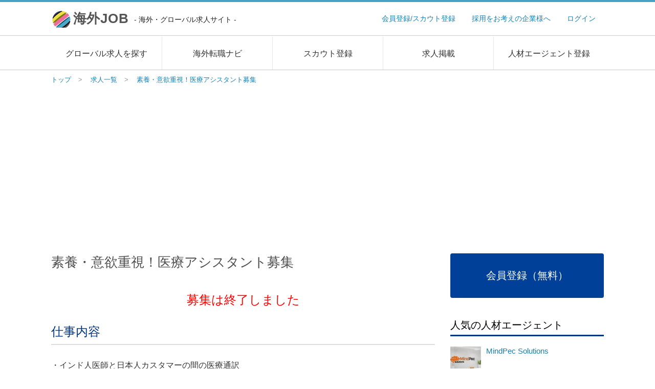

--- FILE ---
content_type: text/html; charset=UTF-8
request_url: https://kaigai-job.jp/job/34206/
body_size: 19991
content:

    
<!DOCTYPE html>
<html  lang="ja" xmlns:fb="http://ogp.me/ns/fb#" itemscope="1" itemtype="http://schema.org/JobPosting" data-site='{"host": "a2FpZ2FpLWpvYi5qcA==", "url": "aHR0cHM6Ly9rYWlnYWktam9iLmpwL2pvYi8zNDIwNi8="}'>
  
  <head>
    <meta charset="UTF-8" />
    <meta name="twitter:card" content="summary" />
    <meta name="twitter:site" content="@kaigai_bbs" />
    <meta name="twitter:creator" content="@kgrgk" />
    <meta name="twitter:image:src" content="https://kaigai-job.jp/st/img/lp/candidate-ogp.png" />
    <meta name="twitter:domain" content="kaigai-job.jp" />
    <meta name="B-verify" content="54d71f2a8569b80d521ab2adbc651e1545b7082f" />    
    <meta name="keywords" itemprop="keywords" content="" />
    <meta name="description" itemprop="description" content="・インド人医師と日本人カスタマーの間の医療通訳
・日本人の通院、診療のアシスタント（日本語での予約受付及びカスタマー対応全般業務）
・保険関連の書類作成（保険請求対応など）
・その他日本語を使用した一般事務業務" /><meta property="og:description" content="・インド人医師と日本人カスタマーの間の医療通訳
・日本人の通院、診療のアシスタント（日本語での予約受付及びカスタマー対応全般業務）
・保険関連の書類作成（保険請求対応など）
・その他日本語を使用した一般事務業務" /><meta property="og:site_name" content="海外JOB" /><meta itemprop="image" property="og:image" content="https://kaigai-job.jp/st/img/lp/candidate-ogp.png" /><meta property="og:type" content="website" /><meta property="og:title" content="素養・意欲重視！医療アシスタント募集 | 海外求人・グローバル人材なら「海外JOB」" />
    <meta itemprop="url" property="og:url" content="https://kaigai-job.jp/job/34206/" />
    <meta property="fb:app_id" content="267207073434748" />
    <link id="canonical-link" rel="canonical" href="https://kaigai-job.jp/job/34206/" />
    <link rel="alternate" type="application/rss+xml" href="https://kaigai-job.jp/rss.xml" title="RSS2.0" />
    <link rel="alternate" type="application/atom+xml" href="https://kaigai-job.jp/atom.xml" title="Atom" />
    <link rel="shortcut icon" href="/st/img/favicon.ico" />
    <link rel="icon" type="image/png" href="/st/img/favicons/favicon-160x160.png" sizes="160x160" />
    <link rel="icon" type="image/png" href="/st/img/favicons/favicon-96x96.png" sizes="96x96" />
    <link rel="icon" type="image/png" href="/st/img/favicons/favicon-16x16.png" sizes="16x16" />
    <link rel="icon" type="image/png" href="/st/img/favicons/favicon-32x32.png" sizes="32x32" />
    <link href="https://use.fontawesome.com/releases/v5.0.6/css/all.css" rel="stylesheet">
    <meta name="msapplication-config" content="/st/xml/browserconfig.xml" />
    <script>/*<![CDATA[*//* For discussion and comments, see: http://remysharp.com/2009/01/07/html5-enabling-script/ */
(function(){if(!/*@cc_on!@*/0)return;var e = "abbr,article,aside,audio,bb,canvas,data,datagrid,datalist,details,dialog,eventsource,figure,footer,header,hgroup,main,mark,menu,meter,nav,output,progress,section,time,video".split(',');for(var i=0;i<e.length;i++){document.createElement(e[i])}self.html5 = true;})();/*]]>*/</script>
    <link href="/st/css/job/index.css?lu=1745545670" rel="stylesheet" />
    
    <title>素養・意欲重視！医療アシスタント募集 | 海外求人・グローバル人材なら「海外JOB」</title>
    <script src="//www.googletagservices.com/tag/js/gpt.js" async="1"></script>
    <script>
      var googletag = googletag || {};
      googletag.cmd = googletag.cmd || [];
      googletag.cmd.push(function() {

        googletag.pubads().enableSingleRequest();
        googletag.enableServices();
      });
      

      

    </script>
  </head>
  <body>
    
      <header><div class="wrapper-header"><div class="inner"><div class="left"><h1 class="site-title-block"><a href="/" class="site-title">海外<span class="eng">JOB</span><span class="site-subtitle"> - 海外・グローバル求人サイト -</span></a></h1></div><ul class="right"><li><a href="/scout">会員登録/スカウト登録</a></li><li><a href="/recruiter" class="to-recruiter">採用をお考えの企業様へ</a></li><li><a href="/login/account/scout">ログイン</a></li></ul></div></div></header>    
    
    <main id="main-area">
      
                  <div class="menu" data-sticky-scroll="top:0" data-scroll-limit="#main-area">
  <ol>
    <li><a href="/job/">グローバル求人を探す</a></li>
    <li><a href="/navigation/">海外転職ナビ</a></li>
    <li><a href="/scout">スカウト登録</a></li> 
    <li><a href="/recruiter">求人掲載</a></li>
    <li><a href="/agency">人材エージェント登録</a></li>
  </ol>
</div>
              
      <ol class="breadcrumb" itemscope="1" itemtype="http://schema.org/BreadcrumbList"><li itemprop="itemListElement" itemscope="1" itemtype="http://schema.org/ListItem"><a href="/" itemprop="item"><span itemprop="name">トップ</span></a><meta itemprop="position" content="1" /></li><li itemprop="itemListElement" itemscope="1" itemtype="http://schema.org/ListItem"><a href="/job/" itemprop="item"><span itemprop="name">求人一覧</span></a><meta itemprop="position" content="2" /></li><li itemprop="itemListElement" itemscope="1" itemtype="http://schema.org/ListItem"><a href="/job/34206/" itemprop="item"><span itemprop="name">素養・意欲重視！医療アシスタント募集</span></a><meta itemprop="position" content="3" /></li></ol><div class="two-columns scroll-limit"><div class="left-col"><div class="unit"><div class="pdf-area"><div class="logo"><img src="/st/img/logo.png"><span>海外JOB</span></div></div><h1>素養・意欲重視！医療アシスタント募集</h1><input type="hidden" name="pdf" value="job-034206" /><div class="closed-job-offer">募集は終了しました</div><div class="article-block"><h2>仕事内容</h2><p itemprop="description">・インド人医師と日本人カスタマーの間の医療通訳<br />
・日本人の通院、診療のアシスタント（日本語での予約受付及びカスタマー対応全般業務）<br />
・保険関連の書類作成（保険請求対応など）<br />
・その他日本語を使用した一般事務業務</p></div><div class="article-block"><h2>事業内容</h2><p>応募いただいた後、詳細はお話いたします。</p></div><div class="article-block"><h2>福利厚生</h2><p>・赴任時航空券（日本⇒インド）<br />
・雇用ビザおよびFRROの取得（エージェント費用含む）<br />
・交通費支給 （共有の社用車もしくはUBERなど通勤時の移動代）<br />
・一時帰国費用（年1回/試用期間終了後より支給）</p></div><div class="article-block"><h2>掲載した担当者からのメッセージ</h2><p>■ホスピタリティ溢れるお仕事！<br />
海外で体調不調になったり、病気になり不安に感じていらっしゃる日本人の患者さまに対し、心の支えになれる、喜んでもらえることがお仕事の大きなモチベーションに繋がると思います。「誰かの役に立ちたい」「ホスピタリティのある仕事に就きたい」という方には最適なお仕事です。<br />
<br />
■素養・意欲重視！未経験でも挑戦できます<br />
素養・意欲重視の求人ですので、これまで看護師などの医療分野の実務経験をお持ちでない方でも挑戦可能。<br />
ホスピタリティをお持ちでコミュニケーション可能な英語力をお持ちあれば、社会人経験が浅い方でも挑戦することができます。</p></div><h2>求人概要</h2><table><tr><th>勤務地</th><td><div itemprop="jobLocation" itemscope="1" itemtype="http://schema.org/Place"><div itemprop="address" itemscope="1" itemtype="http://schema.org/PostalAddress"><span itemprop="addressCountry">インド</span>・<span itemprop="addressLocality">グルガオン</span></div></div></td></tr><tr><th>職種</th><td><span itemprop="title">事務・管理</span><br /><span itemprop="title">サービス・販売・外食</span></td></tr><tr><th>給与</th><td itemprop="baseSalary" itemscope="1" itemtype="http://schema.org/MonetaryAmount"><meta itemprop="currency" content="INR" /><div itemprop="value" itemscope="1" itemtype="http://schema.org/QuantitativeValue"><meta itemprop="unitText" content="YEAR" />年収&nbsp;INR&nbsp;<span itemprop="minValue">1,625,000</span>～<span itemprop="maxValue">2,000,000</span><div class="td-sub-title">日本円の目安</div>2,824,130円～3,475,852円<div class="td-sub-title">給与と生活水準</div>インドの物価は基本的に日本の物価の3分の1程度です。</div></td></tr><tr><th>勤務時間</th><td>9:00 - 17:00<br />
週2日（他スタッフとの兼ね合いにより決定）・インドが定める祝日</td></tr><tr><th>ビザサポート</th><td>あり</td></tr><tr><th>雇用形態</th><td><meta itemprop="employmentType" content="FULL_TIME" />正社員</td></tr><tr><th>特徴</th><td>英語力が活かせる<br />通勤手当あり<br />渡航費支給<br />女性歓迎</td></tr></table><h2>応募条件</h2><table><tr><th>応募資格</th><td>・コミュニケーション可能な英語力をお持ちの方（スピーキング力重視）<br />
・日本人スタッフ及び社内現地スタッフ（日印）と適切なコミュニケーションがとれる方<br />
・ホスピタリティをお持ちの方<br />
（カスタマーのことを第一に考えた行動、細やかな気遣いができる方）<br />
・海外への適応能力をお持ちの方<br />
（海外滞在経験がある、インド就業経験がある、など）</td></tr><tr><th>求める人物像</th><td>・サービス業などで接客経験をお持ちの方<br />
※無しでも特に問題はありません</td></tr></table><h2>企業情報</h2><table><tr><th>業種</th><td>その他</td></tr><tr><th>従業員数</th><td>-</td></tr></table><div class="pdf-hide-area"><h2>この求人を掲載した企業</h2><table><tr itemprop="hiringOrganization" itemscope="1" itemtype="http://schema.org/Organization"><th>企業名</th><td><a href="/company/71/" itemprop="name">Miraist Private Limited</a></td></tr><tr><th>求人ID</th><td>333</td></tr><tr><th>担当者名</th><td>関野　光剛</td></tr><tr><th>求人掲載日</th><td><time class="date" datetime="2019-09-09T22:49:23+09:00" itemprop="datePosted">2019/09/09 22:49</time></td></tr></table></div><div class="closed-job-offer">募集は終了しました</div><div class="pdf-area"><div class="url">https://kaigai-job.jp/job/34206/</div></div></div></div><div class="right-col" data-sticky-scroll="top:90px" data-scroll-limit=".scroll-limit"><div class="register-block"><a class="btn" href="/scout">会員登録（無料）</a></div><div class="agent-ranking"><h2>人気の人材エージェント</h2><ul>
      <li class="agent-block">
      <a href="/company/753/">
        <div class="logo-block">
          <img src="/up/profile/0c/f3/71/img_0cf371c6b5d49941fc7a41b8e1464bac4136de47_middle.jpg" />
        </div>
        <h3>MindPec Solutions</h3>
      </a>
    </li>
      <li class="agent-block">
      <a href="/company/43/">
        <div class="logo-block">
          <img src="/up/profile/1e/84/a3/img_1e84a3981101f7258f7337a9ff4424140af5e8f7_middle.jpg" />
        </div>
        <h3>Asian Leaders Career Recruitment Co., Ltd.</h3>
      </a>
    </li>
      <li class="agent-block">
      <a href="/company/83/">
        <div class="logo-block">
          <img src="/up/profile/a8/21/d1/img_a821d109c28dc4dc3b19f73c161c75440b34e980_middle.png" />
        </div>
        <h3>キャリアリンクアジア株式会社</h3>
      </a>
    </li>
      <li class="agent-block">
      <a href="/company/109/">
        <div class="logo-block">
          <img src="/up/profile/f8/39/f6/img_f839f68d0158fdfd286185ca68cb371f146e93c5_middle.jpg" />
        </div>
        <h3>アブログ合同会社</h3>
      </a>
    </li>
      <li class="agent-block">
      <a href="/company/644/">
        <div class="logo-block">
          <img src="/up/profile/04/95/30/img_049530ff7a6a54175bd7e11ff9b50c857857abd5_middle.png" />
        </div>
        <h3>Step Jobs Co.,Ltd.</h3>
      </a>
    </li>
  </ul></div></div></div>
    </main>
    <footer class="page-footer">
  <div class="footer-inner">
    <dl class="other-links">
      <dt class="footer-title">企業様向け</dt>
      <dd class="footer-li"><a href="/recruiter">企業の採用担当者様 お問い合わせ</a></dd>
      <dd class="footer-li"><a href="/agency">人材エージェント様 お問い合わせ</a></dd>
    </dl>
    <ul class="footer-navi">
      <li class="footer-li"><a href="/team">運営会社</a></li>
      <li class="footer-li"><a href="/job/">グローバル求人一覧</a></li>
      <li class="footer-li"><a href="/term" rel="nofollow">海外JOB利用規約（求職）</a></li>
      <li class="footer-li"><a href="/recruiter-term" rel="nofollow">海外JOB利用規約（求人）</a></li>
      <li class="footer-li"><a href="/privacy" rel="nofollow">プライバシーポリシー</a></li>
    </ul>          
    <p class="copyright">Copyright(C)2020 ABLOGG All rights reserved</p>
  </div>
</footer>      
    
  
  
<div class="wrapper-popup" style="display: none;">
  <div class="popup-back close"></div>
  
  <div class="popup-dialog" id="alert-dialog">
    <div class="popup-header">
      <div class="popup-title">応募フォームを送信しました</div>
      <span class="popup-close-btn close">×</span>
    </div>
    <div class="popup-content">
      
  <div class="message">
    求人へのご応募ありがとうございます。<br />
当社から掲載企業に連絡させて頂きます。
    <div>
      <div class="edit-type work-experience">
        スカウト率UPに<a href="/my/candidate/work-experience">職務経歴の登録</a>もお願いします。
      </div>
      <div class="edit-type education">
        スカウト率UPに<a href="/my/candidate/education">学歴と語学力の登録</a>もお願いします。
      </div>
      <div class="edit-type request">
        スカウト率UPに<a href="/my/candidate/request">希望条件の登録</a>もお願いします。
      </div>
    </div>
  </div>
  <div class="btn-area">
    <input type="button" class="confirm-btn close" value="OK" />
  </div>

    </div>
  </div>

</div>
  
<div class="wrapper-popup" style="display: none;">
  <div class="popup-back close"></div>
  
  <div class="popup-content" id="loading-dialog">
    <div class="loading-img">
      <img src="/st/img/loading/popup.gif" alt="ロード中の画像です" width="80" height="80" />
    </div>
      </div>

</div>

    <div id="site-redirect" style="display: none;">
      <h2 class="site-redirect-h2">このサイトは海外JOBではありません。</h2>
      <p class="site-redirect-p">
        現在、閲覧しているサイトは海外JOBを不正にコピーしています。<br />
        サイトの安全性及びこのサイトの内容に、当社は責任を負いかねます。
      </p>
      <p class="site-redirect-p">
        下記のリンクより、海外JOBの公式サイトから閲覧していただくことをお勧め致します。        
      </p>
    </div>    
    <div id="fb-root"></div>
<script>
  var Bbs = {
      _gs: [],
      _cs: [],
      _ld: 0,
      _gmap: false,
      
      gmap: function () {
          Bbs._gmap = 1;
          
          if (Bbs._ld) {
              Ui.GoogleMap.init();
              
              for (var i = this._gs.length; i--;) {
                  this._gs[i][0].call(this._gs[i][1]);
              }
          }
      },

      loaded: function () {
          Jeeel.addReadyEvent(function () {
              for (var i = this._cs.length; i--;) {
                  this._cs[i][0].call(this._cs[i][1]);
              }

              this._ld = 1;
              
              Ui.initUi('他のページへ移動すると、入力中のデータが破棄されます。', 200);
              
              if (this._gmap) {
                  Ui.GoogleMap.init();
                  
                  for (var i = this._gs.length; i--;) {
                      this._gs[i][0].call(this._gs[i][1]);
                  }
              }
              
              var list = $CLASS('replace-canonical');
              
              var canonical = $ID('canonical-link').href;
              
              for (var i = list.length; i--;) {
                  list[i].setAttribute('data-' + list[i].getAttribute('data-replace'), canonical);
              }
              
          }, this);
      },

      addLoad: function (callback, thisArg) {
          if (this._ld) {
              callback.call(thisArg);
          } else {
              this._cs.push([callback, thisArg]);
          }
      },
      
      addGmapLoad: function (callback, thisArg) {
          if (this._ld && this._gmap) {
              callback.call(thisArg);
          } else {
              this._gs.push([callback, thisArg]);
          }
      }
  };
</script>
<script async src="https://pagead2.googlesyndication.com/pagead/js/adsbygoogle.js?client=ca-pub-3098149164388735" crossorigin="anonymous"></script>
<script src="/st/js/Jeeel/Jeeel-Set-Min.js?full=1&amp;lu=1763688592" data-config="{locale: 'ja', cache: true, callback: 'Bbs.loaded'}" data-runs="input|placeholder|anchor-scroll=fragment:off|sticky-scroll" defer="1" async="1"></script>
<script src="/st/js/common/ui.js?lu=1745545670" defer="1" async="1"></script>
<script>
  window.pbjs && pbjs.que.push(function() {
    pbjs.requestBids({
      bidsBackHandler: function(bidResponses) {
        initAdserver();
      }
    });
  });
</script>
<!-- Global site tag (gtag.js) - Google Analytics -->
<script async src="https://www.googletagmanager.com/gtag/js?id=G-GY9HPMQ025"></script>
<script>
  window.dataLayer = window.dataLayer || [];
  function gtag(){dataLayer.push(arguments);}
  gtag('js', new Date());

  gtag('config', 'G-GY9HPMQ025');
  gtag('config', 'UA-28924440-9');
</script>

    <!-- リマーケティング タグの Google コード -->
    <!--------------------------------------------------
    リマーケティング タグは、個人を特定できる情報と関連付けることも、デリケートなカテゴリに属するページに設置することも許可されません。タグの設定方法については、こちらのページをご覧ください。
    http://google.com/ads/remarketingsetup
    --------------------------------------------------->
    <script type="text/javascript">
    /* <![CDATA[ */
    var google_conversion_id = 999727321;
    var google_custom_params = window.google_tag_params;
    var google_remarketing_only = true;
    /* ]]> */
    </script>
    <script type="text/javascript" src="//www.googleadservices.com/pagead/conversion.js">
    </script>
    <noscript>
    <div style="display:inline;">
    <img height="1" width="1" style="border-style:none;" alt="" src="//googleads.g.doubleclick.net/pagead/viewthroughconversion/999727321/?guid=ON&amp;script=0"/>
    </div>
    </noscript>
    
  <iframe id="renderSpace" frameborder="0" width="1090" height="4200"></iframe>
  <script src="/st/js/pdf/FileSaver.min.js?lu=1745545670"></script>
  <script src="/st/js/pdf/html2canvas.js?lu=1745545670"></script>
  <script src="/st/js/pdf/jsPDF/jspdf.js?lu=1745545670"></script>
  <script src="/st/js/pdf/jsPDF/plugins/addimage.js?lu=1745545670"></script>
  <script src="/st/js/pdf/jsPDF/plugins/standard_fonts_metrics.js?lu=1745545670"></script>
  <script src="/st/js/pdf/jsPDF/plugins/split_text_to_size.js?lu=1745545670"></script>
  <script src="/st/js/pdf/jsPDF/plugins/from_html.js?lu=1745545670"></script>
  <script src="/st/js/my/candidate.js?lu=1745545670"></script>
  
  </body>  

</html>

--- FILE ---
content_type: text/html; charset=utf-8
request_url: https://www.google.com/recaptcha/api2/aframe
body_size: 268
content:
<!DOCTYPE HTML><html><head><meta http-equiv="content-type" content="text/html; charset=UTF-8"></head><body><script nonce="1OJP3tnKN7IJyHNSVRAGVA">/** Anti-fraud and anti-abuse applications only. See google.com/recaptcha */ try{var clients={'sodar':'https://pagead2.googlesyndication.com/pagead/sodar?'};window.addEventListener("message",function(a){try{if(a.source===window.parent){var b=JSON.parse(a.data);var c=clients[b['id']];if(c){var d=document.createElement('img');d.src=c+b['params']+'&rc='+(localStorage.getItem("rc::a")?sessionStorage.getItem("rc::b"):"");window.document.body.appendChild(d);sessionStorage.setItem("rc::e",parseInt(sessionStorage.getItem("rc::e")||0)+1);localStorage.setItem("rc::h",'1766837324228');}}}catch(b){}});window.parent.postMessage("_grecaptcha_ready", "*");}catch(b){}</script></body></html>

--- FILE ---
content_type: text/css
request_url: https://kaigai-job.jp/st/css/job/index.css?lu=1745545670
body_size: 55885
content:
.red{color:red}.white{color:white}.blue{color:blue}.ash{color:ash}.black{color:black}.bold{font-weight:bold}.normal{font-weight:normal}.relative{position:relative}.absolute{position:absolute}.fixed{position:fixed}.pointer{cursor:pointer}.move{cursor:move}.ib{display:inline-block;*display:inline;zoom:1}.block{display:block}.table{display:table}.table-cell{display:table-cell}.none{display:none}.font-size0{font-size:0px}.line-height0{line-height:0px}.width0{width:0px}.width0ppc{width:0%}.height0{height:0px}.min-height0{min-height:0px}.height0ppc{height:0%}.padding0{padding:0px}.padding-updown0{padding-top:0px;padding-bottom:0px}.padding-side0{padding-left:0px;padding-right:0px}.padding-top0{padding-top:0px}.padding-bottom10{padding-bottom:10px}.padding-right10{padding-right:10px}.padding-left0{padding-left:0px}.margin-updown0{margin-top:0px;margin-bottom:0px}.margin-side0{margin-left:0px;margin-right:0px}.margin-top10{margin-top:10px}.margin-bottom10{margin-bottom:10px}.margin-bottom20{margin-bottom:20px}.margin-bottom30{margin-bottom:30px}.margin-left30{margin-left:30px}.margin-left40{margin-left:40px}.margin-right10{margin-right:10px}.margin-right20{margin-right:20px}.margin-right30{margin-right:30px}.margin-right40{margin-right:40px}.top0{top:0px}.left0{left:0px}.right0{right:0px}.border-top{border-top:1px solid #ccc}.border-bottom{border-bottom:1px solid #ccc}.border-right{border-right:1px solid #ccc}.border-left{border-left:1px solid #ccc}.border-top-dotted{border-top:1px dotted #ccc}.border-bottom-dotted{border-bottom:1px dotted #ccc}.border-right-dotted{border-right:1px dotted #ccc}.border-left-dotted{border-left:1px dotted #ccc}.text-left{text-align:left}.text-right{text-align:right}.text-center{text-align:center}.v-top{vertical-align:top}.v-middle{vertical-align:middle}.v-bottom{vertical-align:bottom}.clearfix{*zoom:1}.clearfix:after{content:".";display:block;height:0;visibility:hidden;clear:both}.hidden{visibility:hidden}.overflow-visible{overflow:visible}.overflow-hidden{overflow:hidden}.anchor{text-decoration:none;color:#333}.italic{font-style:italic}.list{list-style-position:outside;list-style-type:disc}.ellipsis{text-overflow:ellipsis;white-space:nowrap;overflow:hidden}.break-all{word-break:break-all;word-wrap:break-word}.border-box{box-sizing:border-box;-moz-box-sizing:border-box;-webkit-box-sizing:border-box;-o-box-sizing:border-box;-ms-box-sizing:border-box;-khtml-box-sizing:border-box}.dummy-img{z-index:-100;position:absolute;top:-1000px;left:-1000px;width:1px;height:1px}.thread-add-btn{display:block;cursor:pointer;width:100%;font-size:16px;text-align:center;color:#fff;padding:10px 0;border:none;background-color:#EEB900;border-radius:0px;-moz-border-radius:0px;-webkit-border-radius:0px;-o-border-radius:0px;-ms-border-radius:0px;-khtml-border-radius:0px;box-sizing:border-box;-moz-box-sizing:border-box;-webkit-box-sizing:border-box;-o-box-sizing:border-box;-ms-box-sizing:border-box;-khtml-box-sizing:border-box}.thread-add-btn .fa{margin-right:4px}.thread-add-btn .campaign{letter-spacing:-2px}.thread-add-btn:hover{color:#fff;text-decoration:none;opacity:.75;-moz-opacity:.75;-ms-filter:"alpha(opacity=75)";*filter:alpha(opacity=75);zoom:1}.big-thread-add-btn{display:block;cursor:pointer;width:100%;font-size:16px;text-align:center;color:#fff;background-color:#EEB900;border:1px solid #EEB900;padding-top:10px;border-radius:0px;-moz-border-radius:0px;-webkit-border-radius:0px;-o-border-radius:0px;-ms-border-radius:0px;-khtml-border-radius:0px;box-sizing:border-box;-moz-box-sizing:border-box;-webkit-box-sizing:border-box;-o-box-sizing:border-box;-ms-box-sizing:border-box;-khtml-box-sizing:border-box}.big-thread-add-btn .fa{margin-right:4px}.big-thread-add-btn p{margin-top:10px;padding:10px;background-color:#fff;line-height:1.4;box-sizing:border-box;font-size:15px;text-align:left}.big-thread-add-btn+.pr-sns{margin-top:40px;margin-bottom:0}.big-thread-add-btn:hover{color:#fff;text-decoration:none;opacity:.75;-moz-opacity:.75;-ms-filter:"alpha(opacity=75)";*filter:alpha(opacity=75);zoom:1}main,article,aside,dialog,figure,footer,header,hgroup,menu,nav,section{display:block}output{display:inline-block;*display:inline;zoom:1}body,div,dl,dt,dd,ul,ol,li,h1,h2,h3,h4,h5,h6,form,fieldset,input,textarea,select,p,blockquote,th,td{margin:0;padding:0;font-family:"ヒラギノ角ゴ Pro W3","Hiragino Kaku Gothic Pro","メイリオ",Meiryo,Osaka,"ＭＳ Ｐゴシック","MS PGothic",Sans-Serif}table{border-collapse:collapse;border-spacing:0}img{border:0}li{color:#333;list-style-type:none}body{font-size:75%}:root>body{font-size:13px}#wrapper{text-align:center}p{color:#333}a{color:#1681b2;text-decoration:none}a:hover{color:#3398e2;text-decoration:underline}a:active{color:#3398e2}@media print{.clearfix:after{height:1px;margin-bottom:-1px;visibility:hidden}}body{word-wrap:break-word}body input.dummy[type="text"]{visibility:hidden;width:1px;height:1px;margin:0;padding:0;border:none;float:left;clear:left}#wrapper{text-align:center}#main-area{width:1090px;text-align:left;margin-bottom:30px;display:inline-block;*display:inline;zoom:1}#main-area:after{height:1px;margin-bottom:-1px;visibility:hidden}.candidates{line-height:22px}[data-content-before]:before{content:attr(data-content-before)}[data-content-after]:after{content:attr(data-content-after)}[data-auto-link]{word-wrap:break-word;word-break:break-all}input[type="button"],input[type="submit"]{-webkit-appearance:none}#site-redirect{text-align:left;font-size:18px;width:600px;background-color:#fff;position:fixed;top:50%;left:50%;padding:20px;margin-top:-140px;margin-left:-300px;z-index:999;border:2px solid #555;border-radius:2px;-moz-border-radius:2px;-webkit-border-radius:2px;-o-border-radius:2px;-ms-border-radius:2px;-khtml-border-radius:2px}#site-redirect a{display:block}.site-redirect-h2{font-size:20px;text-align:center;color:red;margin-bottom:20px}.site-redirect-p{margin-bottom:20px}#js-warning,#cookie-warning,#browser-warning,#sp-warning{display:block;color:#F71616;font-size:25px;background-color:#FFFF3A;padding:2px 0;text-align:center;margin-bottom:10px;margin-top:-20px}#sp-warning{text-align:left}#sp-warning .link{color:#fff;font-size:18px;line-height:39px;text-align:center;display:block;height:37px;border:none;background-color:#EEB900;box-shadow:0 2px 0 #CC9700;cursor:pointer;margin:10px auto;padding:0 15px;border-radius:4px;-moz-border-radius:4px;-webkit-border-radius:4px;-o-border-radius:4px;-ms-border-radius:4px;-khtml-border-radius:4px}.right-ad-banner{display:block;cursor:pointer}.right-ad-banner:hover{text-decoration:none;opacity:.75;-moz-opacity:.75;-ms-filter:"alpha(opacity=75)";*filter:alpha(opacity=75);zoom:1}.ad-link{margin:0 4px 8px 4px;display:inline-block;*display:inline;zoom:1}.ad-link:hover{text-decoration:none;opacity:.75;-moz-opacity:.75;-ms-filter:"alpha(opacity=75)";*filter:alpha(opacity=75);zoom:1}.history-list,.watch-list{margin-bottom:40px;box-sizing:border-box;-moz-box-sizing:border-box;-webkit-box-sizing:border-box;-o-box-sizing:border-box;-ms-box-sizing:border-box;-khtml-box-sizing:border-box}.history-list .right-title,.watch-list .right-title{font-weight:bold;margin-bottom:8px;font-size:18px;color:#444}.history-list dd,.watch-list dd{width:300px;min-height:80px;vertical-align:top;box-sizing:border-box;-moz-box-sizing:border-box;-webkit-box-sizing:border-box;-o-box-sizing:border-box;-ms-box-sizing:border-box;-khtml-box-sizing:border-box;display:inline-block;*display:inline;zoom:1}.history-list dd li,.watch-list dd li{background:#fff;border-bottom:1px dotted #ccc}.history-list dd a,.watch-list dd a{width:100%;display:table;color:#333;padding:5px;text-decoration:none;box-sizing:border-box;-moz-box-sizing:border-box;-webkit-box-sizing:border-box;-o-box-sizing:border-box;-ms-box-sizing:border-box;-khtml-box-sizing:border-box}.history-list dd a:hover,.watch-list dd a:hover{background-color:#f9f9f9}.history-list dd .left,.watch-list dd .left{display:table-cell;vertical-align:top;height:76px;width:76px}.history-list dd .left .left-block,.watch-list dd .left .left-block{position:relative;height:100%;width:100%}.history-list dd .left .wrapper-photo-data,.watch-list dd .left .wrapper-photo-data{position:absolute;text-align:center;top:0;left:0;overflow:hidden;width:70px;height:70px;background-color:#EEE;padding:3px;display:inline-block;*display:inline;zoom:1}.history-list dd .left .wrapper-photo-data .photo-data,.watch-list dd .left .wrapper-photo-data .photo-data{max-width:100%;max-height:100%;vertical-align:middle}.history-list dd .left .category,.watch-list dd .left .category{text-align:center;background-color:#222;color:#fff;position:absolute;bottom:0;left:0;text-overflow:ellipsis;white-space:nowrap;overflow:hidden;width:100%;font-size:12px;display:inline-block;*display:inline;zoom:1}.history-list dd .right,.watch-list dd .right{display:table-cell;padding-left:10px;box-sizing:border-box;-moz-box-sizing:border-box;-webkit-box-sizing:border-box;-o-box-sizing:border-box;-ms-box-sizing:border-box;-khtml-box-sizing:border-box}.history-list dd .right .right-block,.watch-list dd .right .right-block{height:76px;position:relative;padding-bottom:22px;box-sizing:border-box;-moz-box-sizing:border-box;-webkit-box-sizing:border-box;-o-box-sizing:border-box;-ms-box-sizing:border-box;-khtml-box-sizing:border-box}.history-list dd .right .right-block span,.watch-list dd .right .right-block span{width:202px;display:block;position:absolute;bottom:-3px;color:#555;text-align:right;font-size:11px;text-overflow:ellipsis;white-space:nowrap;overflow:hidden;border-top:dashed 1px #ddd;padding-top:2px;box-sizing:border-box;-moz-box-sizing:border-box;-webkit-box-sizing:border-box;-o-box-sizing:border-box;-ms-box-sizing:border-box;-khtml-box-sizing:border-box}.history-list dd .right h3,.watch-list dd .right h3{width:202px;font-size:14px;font-weight:normal;color:#1681b2;text-overflow:ellipsis;white-space:nowrap;overflow:hidden}.history-list dd .right h3:hover,.watch-list dd .right h3:hover{text-decoration:underline}.history-list dd .right p,.watch-list dd .right p{word-break:break-all;word-wrap:break-word;font-size:11px;color:#777}.history-list dt .fa{margin-right:4px;color:#b13e27}.watch-list dt .fa{margin-right:4px;color:#fed274}.pr-banner{text-align:center;margin:15px auto}.pr-banner a{text-align:center;display:inline-block;*display:inline;zoom:1}.pr-banner a img{box-shadow:4px 4px 0 #efebe6;-moz-box-shadow:4px 4px 0 #efebe6;-webkit-box-shadow:4px 4px 0 #efebe6;-o-box-shadow:4px 4px 0 #efebe6;-ms-box-shadow:4px 4px 0 #efebe6;-khtml-box-shadow:4px 4px 0 #efebe6}.pr-banner:hover{opacity:.75;-moz-opacity:.75;-ms-filter:"alpha(opacity=75)";*filter:alpha(opacity=75);zoom:1}body{background-color:#fff;font-family:-apple-system, BlinkMacSystemFont, 'Helvetica Neue', 'Segoe UI', 'Hiragino Kaku Gothic ProN', Meiryo, YuGothic, sans-serif;-webkit-font-smoothing:antialiased}#main-area{width:100%;text-align:center;background-color:#FFF;margin:0px auto;height:100%}#main-area .menu{text-align:center;background-color:white;font-size:16px;border-top:1px solid #ccc;border-bottom:1px solid #ccc;z-index:3}#main-area .menu ol{width:1080px;display:table;margin:0 auto}#main-area .menu ol li{min-width:140px;list-style-type:none;display:table-cell;vertical-align:middle;width:20%;position:relative;border-top:5px #fff solid;margin-top:-5px}#main-area .menu ol li:hover{border-top-color:#46A1c6}#main-area .menu ol li:hover a{color:#46A1c6}#main-area .menu ol li:hover:before{content:"";position:absolute;right:0;top:0;left:0;width:0px;height:0px;margin:auto;border-style:solid;border-color:#46A1c6 transparent transparent transparent;border-width:10px 10px 0 10px}#main-area .menu ol li+li{border-left:1px solid #e6e6e6}#main-area .menu ol li a{display:block;padding:20px 15px;color:#333;cursor:pointer;vertical-align:middle}#main-area .menu ol li a:hover{text-decoration:none;opacity:.75;-moz-opacity:.75;-ms-filter:"alpha(opacity=75)";*filter:alpha(opacity=75);zoom:1}#main-area .menu .inner{background-color:#0099f1}#main-area .menu.my-r ol li.active{border-top-color:#46A1c6}#main-area .menu.my-r ol li.active:before{content:"";position:absolute;right:0;top:0;left:0;width:0px;height:0px;margin:auto;border-style:solid;border-color:#46A1c6 transparent transparent transparent;border-width:10px 10px 0 10px}#main-area .link-block{width:100%;display:inline-block;*display:inline;zoom:1}#main-area .link-block.bg{padding:80px 0 60px 0;background-color:#fffee6}#main-area .link-block.bg .upper-block{box-shadow:rgba(255, 255, 255, .3)0 1px 0;-moz-box-shadow:rgba(255, 255, 255, .3)0 1px 0;-webkit-box-shadow:rgba(255, 255, 255, .3)0 1px 0;-o-box-shadow:rgba(255, 255, 255, .3)0 1px 0;-ms-box-shadow:rgba(255, 255, 255, .3)0 1px 0;-khtml-box-shadow:rgba(255, 255, 255, .3)0 1px 0}#main-area .link-block.top{background-color:#f47300;padding:10px 0}#main-area .link-block .upper-block{width:1000px;margin:0 auto}#main-area .link-block .upper-block a.btn{position:relative;width:491px;height:116px;font-size:20px;color:#fff;background-color:#fff;vertical-align:top;padding:8px;margin-right:8px;border-radius:6px;-moz-border-radius:6px;-webkit-border-radius:6px;-o-border-radius:6px;-ms-border-radius:6px;-khtml-border-radius:6px;box-sizing:border-box;-moz-box-sizing:border-box;-webkit-box-sizing:border-box;-o-box-sizing:border-box;-ms-box-sizing:border-box;-khtml-box-sizing:border-box;display:inline-block;*display:inline;zoom:1;box-shadow:5px 5px 5px rgba(0,0,0,0.4);-moz-box-shadow:5px 5px 5px rgba(0,0,0,0.4);-webkit-box-shadow:5px 5px 5px rgba(0,0,0,0.4);-o-box-shadow:5px 5px 5px rgba(0,0,0,0.4);-ms-box-shadow:5px 5px 5px rgba(0,0,0,0.4);-khtml-box-shadow:5px 5px 5px rgba(0,0,0,0.4)}#main-area .link-block .upper-block a.btn+a.btn{margin-left:8px;margin-right:0px}#main-area .link-block .upper-block a.btn .inner-btn{width:100%;height:100%;border:2px dashed #fff;padding:0 8px;box-sizing:border-box;-moz-box-sizing:border-box;-webkit-box-sizing:border-box;-o-box-sizing:border-box;-ms-box-sizing:border-box;-khtml-box-sizing:border-box;border-radius:6px;-moz-border-radius:6px;-webkit-border-radius:6px;-o-border-radius:6px;-ms-border-radius:6px;-khtml-border-radius:6px}#main-area .link-block .upper-block a.btn .wrapper-text{width:100%;height:100%;display:table}#main-area .link-block .upper-block a.btn .wrapper-text .left{display:table-cell;width:205px;text-align:center;vertical-align:middle}#main-area .link-block .upper-block a.btn .wrapper-text .left .lead-text{line-height:1.6;font-family:"Yu Gothic","YuGothic","Hiragino Kaku Gothic ProN","Meiryo",sans-serif;vertical-align:middle;display:inline-block;*display:inline;zoom:1}#main-area .link-block .upper-block a.btn .wrapper-text .center{display:table-cell;width:81px;text-align:center;vertical-align:middle}#main-area .link-block .upper-block a.btn .wrapper-text .center .free-mark{width:70px;height:70px;line-height:60px;background-color:#efdc99;color:#563600;text-align:center;font-weight:bold;font-family:ヒラギノ明朝;border:5px solid #e5ba5b;text-shadow:1px 1px 0px #fff;-moz-text-shadow:1px 1px 0px #fff;-webkit-text-shadow:1px 1px 0px #fff;-o-text-shadow:1px 1px 0px #fff;-ms-text-shadow:1px 1px 0px #fff;-khtml-text-shadow:1px 1px 0px #fff;border-radius:100%;-moz-border-radius:100%;-webkit-border-radius:100%;-o-border-radius:100%;-ms-border-radius:100%;-khtml-border-radius:100%;box-sizing:border-box;-moz-box-sizing:border-box;-webkit-box-sizing:border-box;-o-box-sizing:border-box;-ms-box-sizing:border-box;-khtml-box-sizing:border-box;transform:rotate(-8deg);-moz-transform:rotate(-8deg);-webkit-transform:rotate(-8deg);-o-transform:rotate(-8deg);-ms-transform:rotate(-8deg);-khtml-transform:rotate(-8deg);display:inline-block;*display:inline;zoom:1}#main-area .link-block .upper-block a.btn .wrapper-text .right{display:table-cell;width:205px;vertical-align:middle;text-align:center}#main-area .link-block .upper-block a.btn .wrapper-text .right .text{font-size:42px;letter-spacing:1px;vertical-align:middle;display:inline-block;*display:inline;zoom:1}#main-area .link-block .upper-block .register-btn,#main-area .link-block .upper-block .joblist-btn{width:475px;height:100px;padding:5px;border-radius:6px;-moz-border-radius:6px;-webkit-border-radius:6px;-o-border-radius:6px;-ms-border-radius:6px;-khtml-border-radius:6px;box-sizing:border-box;-moz-box-sizing:border-box;-webkit-box-sizing:border-box;-o-box-sizing:border-box;-ms-box-sizing:border-box;-khtml-box-sizing:border-box;display:inline-block;*display:inline;zoom:1}#main-area .link-block .upper-block .register-btn:hover,#main-area .link-block .upper-block .joblist-btn:hover{text-decoration:none;opacity:.75;-moz-opacity:.75;-ms-filter:"alpha(opacity=75)";*filter:alpha(opacity=75);zoom:1}#main-area .link-block .upper-block .register-btn{background-color:#004098}#main-area .link-block .upper-block .register-btn .left .lead-text{font-size:12px}#main-area .link-block .upper-block .register-btn .right .text{text-shadow:2px 2px 0px #03193D;-moz-text-shadow:2px 2px 0px #03193D;-webkit-text-shadow:2px 2px 0px #03193D;-o-text-shadow:2px 2px 0px #03193D;-ms-text-shadow:2px 2px 0px #03193D;-khtml-text-shadow:2px 2px 0px #03193D}#main-area .link-block .upper-block .joblist-btn{background-color:#4bb5b3}#main-area .link-block .upper-block .joblist-btn .left .lead-text{font-size:28px}#main-area .link-block .upper-block .joblist-btn .right .text{text-shadow:2px 2px 0px #1d4948;-moz-text-shadow:2px 2px 0px #1d4948;-webkit-text-shadow:2px 2px 0px #1d4948;-o-text-shadow:2px 2px 0px #1d4948;-ms-text-shadow:2px 2px 0px #1d4948;-khtml-text-shadow:2px 2px 0px #1d4948}#main-area .link-block .upper-block .ballon-btn{position:absolute;width:255px;padding:5px 10px;border:2px solid #ddd;font-size:14px;font-family:"Yu Gothic","YuGothic","Hiragino Kaku Gothic ProN","Meiryo",sans-serif;color:#333;background:#fff;top:-18px;left:118px;z-index:1;border-radius:80px;-moz-border-radius:80px;-webkit-border-radius:80px;-o-border-radius:80px;-ms-border-radius:80px;-khtml-border-radius:80px;box-sizing:border-box;-moz-box-sizing:border-box;-webkit-box-sizing:border-box;-o-box-sizing:border-box;-ms-box-sizing:border-box;-khtml-box-sizing:border-box}#main-area .link-block .upper-block .ballon-btn .red{font-size:16px;font-weight:bold}#main-area .link-block .upper-block .ballon-btn:before{content:"";position:absolute;width:0;display:block;bottom:-10px;left:114px;border:10px solid transparent;border-top-color:#E3E3E3;border-bottom-width:0}#main-area .link-block .upper-block .ballon-btn:after{content:"";position:absolute;width:0;display:block;bottom:-7px;left:114px;border:10px solid transparent;border-top-color:#fff;border-bottom-width:0}h1.page-title,h2.page-title{width:1080px;font-size:24px;font-weight:normal;text-align:left;color:#fff;background-color:#46A1c6;padding:10px;margin-top:20px;box-sizing:border-box;-moz-box-sizing:border-box;-webkit-box-sizing:border-box;-o-box-sizing:border-box;-ms-box-sizing:border-box;-khtml-box-sizing:border-box;display:inline-block;*display:inline;zoom:1}.two-columns{width:1080px;padding-top:60px;margin-bottom:60px;display:inline-block;*display:inline;zoom:1}.two-columns .left-col{width:750px;vertical-align:top;margin-right:30px;box-sizing:border-box;-moz-box-sizing:border-box;-webkit-box-sizing:border-box;-o-box-sizing:border-box;-ms-box-sizing:border-box;-khtml-box-sizing:border-box;display:inline-block;*display:inline;zoom:1}.two-columns .left-col .unit{text-align:left}.two-columns .left-col .unit+.unit{margin-top:80px}.two-columns .left-col .unit h2{font-size:24px;color:#003580;text-align:left;margin-bottom:30px;padding-bottom:8px;border-bottom:2px solid #ddd}.two-columns .left-col .btn{display:block;font-size:18px;font-weight:bold;color:#fff;text-align:center;padding:14px 8px;background-color:#46A1c6;margin-top:30px;box-sizing:border-box;-moz-box-sizing:border-box;-webkit-box-sizing:border-box;-o-box-sizing:border-box;-ms-box-sizing:border-box;-khtml-box-sizing:border-box;border-radius:4px;-moz-border-radius:4px;-webkit-border-radius:4px;-o-border-radius:4px;-ms-border-radius:4px;-khtml-border-radius:4px}.two-columns .left-col .btn .fa{padding-left:5px}.two-columns .left-col .btn:hover{text-decoration:none;opacity:.75;-moz-opacity:.75;-ms-filter:"alpha(opacity=75)";*filter:alpha(opacity=75);zoom:1}.two-columns .right-col{width:300px;vertical-align:top;box-sizing:border-box;-moz-box-sizing:border-box;-webkit-box-sizing:border-box;-o-box-sizing:border-box;-ms-box-sizing:border-box;-khtml-box-sizing:border-box;display:inline-block;*display:inline;zoom:1}.two-columns .right-col .recruiter-banner{display:block;border:1px solid #ddd;margin-bottom:40px}.two-columns .right-col .recruiter-banner h2{font-size:18px;letter-spacing:1.2px;font-weight:normal;color:#fff;line-height:1.5;background-color:#003580;padding:10px}.two-columns .right-col .recruiter-banner .text{padding:15px 10px}.two-columns .right-col .recruiter-banner .text p{font-size:16px;margin-bottom:1em}.two-columns .right-col .recruiter-banner .text p strong{background:-webkit-linear-gradient(transparent 80%, #5c87e6 60%);background:linear-gradient(transparent 80%, #5c87e6 60%)}.two-columns .right-col .recruiter-banner:hover{text-decoration:none;opacity:.75;-moz-opacity:.75;-ms-filter:"alpha(opacity=75)";*filter:alpha(opacity=75);zoom:1}.two-columns .right-col .agent-ranking{text-align:left;margin-bottom:40px}.two-columns .right-col .agent-ranking h2{font-weight:normal;margin-bottom:10px;padding-bottom:5px;border-bottom:3px solid #003580}.two-columns .right-col .agent-ranking .agent-block{border-bottom:1px dotted #ddd;padding:10px 0}.two-columns .right-col .agent-ranking .agent-block a{width:100%;display:table}.two-columns .right-col .agent-ranking .agent-block a .logo-block{width:60px;height:60px;vertical-align:top;display:table-cell}.two-columns .right-col .agent-ranking .agent-block a .logo-block img{width:100%;vertical-align:middle;background-color:#fff;box-sizing:border-box;-moz-box-sizing:border-box;-webkit-box-sizing:border-box;-o-box-sizing:border-box;-ms-box-sizing:border-box;-khtml-box-sizing:border-box}.two-columns .right-col .agent-ranking .agent-block a h3{vertical-align:top;display:table-cell;padding-left:10px;font-weight:normal}.two-columns .right-col .agent-ranking .agent-block a:hover{text-decoration:none;opacity:.75;-moz-opacity:.75;-ms-filter:"alpha(opacity=75)";*filter:alpha(opacity=75);zoom:1}.flash-animation{position:relative;overflow:hidden}.flash-animation.flash1:before{animation-delay:0.5s;-moz-animation-delay:0.5s;-webkit-animation-delay:0.5s;-o-animation-delay:0.5s;-ms-animation-delay:0.5s;-khtml-animation-delay:0.5s}.flash-animation.flash2:before{animation-delay:1.3s;-moz-animation-delay:1.3s;-webkit-animation-delay:1.3s;-o-animation-delay:1.3s;-ms-animation-delay:1.3s;-khtml-animation-delay:1.3s}.flash-animation.flash3:before{animation-delay:2.1s;-moz-animation-delay:2.1s;-webkit-animation-delay:2.1s;-o-animation-delay:2.1s;-ms-animation-delay:2.1s;-khtml-animation-delay:2.1s}.flash-animation.flash4:before{animation-delay:2.9s;-moz-animation-delay:2.9s;-webkit-animation-delay:2.9s;-o-animation-delay:2.9s;-ms-animation-delay:2.9s;-khtml-animation-delay:2.9s}.flash-animation.flash5:before{animation-delay:3.7s;-moz-animation-delay:3.7s;-webkit-animation-delay:3.7s;-o-animation-delay:3.7s;-ms-animation-delay:3.7s;-khtml-animation-delay:3.7s}.flash-animation:before{content:"";background-color:rgba(255,255,255,0.5);height:100%;width:3em;display:block;position:absolute;top:0;left:-4.5em;transform:skewX(-45deg) translateX(-2em);transition:none;animation-duration:7s;-moz-animation-duration:7s;-webkit-animation-duration:7s;-o-animation-duration:7s;-ms-animation-duration:7s;-khtml-animation-duration:7s;animation-timing-function:linear;-moz-animation-timing-function:linear;-webkit-animation-timing-function:linear;-o-animation-timing-function:linear;-ms-animation-timing-function:linear;-khtml-animation-timing-function:linear;animation-iteration-count:infinite;-moz-animation-iteration-count:infinite;-webkit-animation-iteration-count:infinite;-o-animation-iteration-count:infinite;-ms-animation-iteration-count:infinite;-khtml-animation-iteration-count:infinite;animation-name:flash;-moz-animation-name:flash;-webkit-animation-name:flash;-o-animation-name:flash;-ms-animation-name:flash;-khtml-animation-name:flash}@-moz-keyframes flash{0%, 47%{transform:skewX(-45deg) translateX(-2em)}53%, 100%{transform:skewX(-45deg) translateX(25.5em)}}@-webkit-keyframes flash{0%, 47%{transform:skewX(-45deg) translateX(-2em)}53%, 100%{transform:skewX(-45deg) translateX(25.5em)}}@-o-keyframes flash{0%, 47%{transform:skewX(-45deg) translateX(-2em)}53%, 100%{transform:skewX(-45deg) translateX(25.5em)}}@-ms-keyframes flash{0%, 47%{transform:skewX(-45deg) translateX(-2em)}53%, 100%{transform:skewX(-45deg) translateX(25.5em)}}@-khtml-keyframes flash{0%, 47%{transform:skewX(-45deg) translateX(-2em)}53%, 100%{transform:skewX(-45deg) translateX(25.5em)}}@keyframes flash{0%, 47%{transform:skewX(-45deg) translateX(-2em)}53%, 100%{transform:skewX(-45deg) translateX(25.5em)}}#page-overlay{position:fixed;top:0;left:0;z-index:-6;background-color:#000;width:100%;height:100%;visibility:hidden;opacity:0}#page-overlay.slide{z-index:6;visibility:visible;opacity:0.5}header{background-color:#fff;padding:15px 0;border-top:4px solid #46A1c6}header .wrapper-header{max-width:1080px;margin:0 auto}header .inner{display:table;width:100%;text-align:left}header .inner .left,header .inner .right{display:table-cell;vertical-align:middle;box-sizing:border-box;-moz-box-sizing:border-box;-webkit-box-sizing:border-box;-o-box-sizing:border-box;-ms-box-sizing:border-box;-khtml-box-sizing:border-box}header .inner .left{width:50%}header .inner .left .logo-img{vertical-align:middle}header .inner .left .site-title{background-image:url("/st/img/logo.png");background-repeat:no-repeat;padding-left:43px;font-size:26px;font-family:"Yu Gothic","YuGothic","Hiragino Kaku Gothic ProN","Meiryo",sans-serif;color:#555;font-weight:600;cursor:pointer;vertical-align:middle;display:inline-block;*display:inline;zoom:1}header .inner .left .site-title .eng{letter-spacing:1px;margin-left:1px}header .inner .left .site-title:hover{color:#555;text-decoration:none;opacity:.75;-moz-opacity:.75;-ms-filter:"alpha(opacity=75)";*filter:alpha(opacity=75);zoom:1}header .inner .left .site-subtitle{line-height:1.1;color:#222;font-size:14px;font-weight:normal;vertical-align:middle;padding-left:10px;display:inline-block;*display:inline;zoom:1}header .inner .right{width:50%;text-align:right}header .inner .right li{vertical-align:top;text-align:center;line-height:1.5;font-size:16px;display:inline-block;*display:inline;zoom:1}header .inner .right li a{font-size:14px;line-height:30px;padding:.5rem;margin:0 .5rem;cursor:pointer;text-decoration:none}header .inner .right li a:hover{border-bottom:solid 2px}header .inner .right li span{font-size:14px;line-height:30px;padding:.5rem;margin:0 .5rem;text-decoration:none}header .inner .right.my li{text-align:right;line-height:1.6;font-size:14px}header .inner .right.my li a{line-height:1.6;padding:0}.page-footer{padding-top:35px;text-align:center;background:#FDFCFD;border-top:1px solid #ddd}.page-footer .footer-inner{width:1080px;margin:0 auto;text-align:left;padding-bottom:50px}.page-footer .footer-inner .other-links{margin-bottom:30px}.page-footer .footer-inner .other-links .footer-title{font-weight:bold;color:#292623;font-size:14px;margin-bottom:14px}.page-footer .footer-inner .footer-navi{font-size:12px;text-align:left;margin:25px 0 10px 0;padding:15px 8px 10px 0;border-top:1px solid #ffffff;box-shadow:0px -1px #d2ceb6, 0px -1px #d2ceb6;-moz-box-shadow:0px -1px #d2ceb6, 0px -1px #d2ceb6;-webkit-box-shadow:0px -1px #d2ceb6, 0px -1px #d2ceb6;-o-box-shadow:0px -1px #d2ceb6, 0px -1px #d2ceb6;-ms-box-shadow:0px -1px #d2ceb6, 0px -1px #d2ceb6;-khtml-box-shadow:0px -1px #d2ceb6, 0px -1px #d2ceb6}.page-footer .footer-inner .footer-li{margin-right:10px;vertical-align:top;display:inline-block;*display:inline;zoom:1}.page-footer .footer-inner .copyright{color:#666;font-size:10px}#scroll-top{cursor:pointer;position:fixed;bottom:50px;right:100px;display:none;z-index:2}.breadcrumb{width:1080px;text-align:left;margin:10px 0;display:inline-block;*display:inline;zoom:1}.breadcrumb li{padding-right:2px;display:inline}.breadcrumb li a:hover{text-decoration:none}.breadcrumb li a:hover span{text-decoration:underline}.breadcrumb li a:before{font-family:Arial;margin:5px 12px;color:#999;font-weight:bold}.breadcrumb li span:before{font-family:Arial;margin:5px 12px;color:#999;font-weight:bold}.breadcrumb li+li a:before{content:'> '}input[type="text"],input[type="url"],input[type="number"],input[type="date"],input[type="time"],input[type="password"]{width:300px;border:1px solid #ccc;font-size:12px;padding-top:5px;padding-bottom:5px;padding-left:5px;margin-bottom:5px;border-radius:4px;-moz-border-radius:4px;-webkit-border-radius:4px;-o-border-radius:4px;-ms-border-radius:4px;-khtml-border-radius:4px}input[type="text"]:focus,input[type="url"]:focus,input[type="number"]:focus,input[type="date"]:focus,input[type="password"]:focus,input[type="date"]:focus,input[type="time"]:focus,textarea:focus{background-color:#fff0f0}.search-block input[type="text"]:focus{background-color:#fff}input[type="date"]{width:11em}input[type="time"]{width:6em}input[type="text"].ten{width:10em}input[type="text"].eight{width:8em}input[type="text"].six{width:6em}input[type="text"].four{width:4em}input[type="text"].two{width:2em}input[type="number"].ten{width:10em}input[type="number"].eight{width:8em}input[type="number"].four{width:4em}input[type="number"].three{width:3em}select{height:30px;border:1px solid #ccc;box-sizing:border-box;-moz-box-sizing:border-box;-webkit-box-sizing:border-box;-o-box-sizing:border-box;-ms-box-sizing:border-box;-khtml-box-sizing:border-box;vertical-align:top}#image-uploader{display:none}#register-form .form,#contact-form .form,.authority-form .form{width:800px}#register-form h2,#contact-form h2,.authority-form h2{margin-left:-60px}#register-form h2.recruiter,#contact-form h2.recruiter,.authority-form h2.recruiter{margin-left:0}#register-form .check-block,#contact-form .check-block,.authority-form .check-block{width:800px;background-color:#fef6c5;padding:30px 50px;margin:0 auto 60px auto;box-sizing:border-box;-moz-box-sizing:border-box;-webkit-box-sizing:border-box;-o-box-sizing:border-box;-ms-box-sizing:border-box;-khtml-box-sizing:border-box}#register-form .check-block li,#contact-form .check-block li,.authority-form .check-block li{display:table;width:100%}#register-form .check-block li .left,#contact-form .check-block li .left,.authority-form .check-block li .left{display:table-cell;vertical-align:middle;width:60px}#register-form .check-block li .left .fa,#contact-form .check-block li .left .fa,.authority-form .check-block li .left .fa{font-size:42px;color:#eb6639}#register-form .check-block li .right,#contact-form .check-block li .right,.authority-form .check-block li .right{display:table-cell;vertical-align:middle;font-size:22px;color:#555}#register-form .check-block li+li,#contact-form .check-block li+li,.authority-form .check-block li+li{margin-top:5px}#register-form .description,#contact-form .description,.authority-form .description{width:800px;margin:0 auto 40px auto}#register-form .description p,#contact-form .description p,.authority-form .description p{font-size:16px;line-height:1.6}#register-form .description .private,#contact-form .description .private,.authority-form .description .private{background-color:#5164ed;color:#fff;font-size:12px;border:1px solid #5164ed;padding:1px 3px;margin-right:5px;vertical-align:middle;display:inline-block;*display:inline;zoom:1;border-radius:2px;-moz-border-radius:2px;-webkit-border-radius:2px;-o-border-radius:2px;-ms-border-radius:2px;-khtml-border-radius:2px}#register-form table.form,#contact-form table.form,.authority-form table.form{font-size:16px;margin:0 auto 40px auto;border:1px solid #ddd;background-color:#fff}#register-form table.form .required,#contact-form table.form .required,.authority-form table.form .required{background-color:#ed5154;color:#fff;font-size:12px;border:1px solid #ed5154;padding:1px 3px;margin-right:5px;vertical-align:top;display:inline-block;*display:inline;zoom:1;border-radius:2px;-moz-border-radius:2px;-webkit-border-radius:2px;-o-border-radius:2px;-ms-border-radius:2px;-khtml-border-radius:2px}#register-form table.form .private,#contact-form table.form .private,.authority-form table.form .private{background-color:#5164ed;color:#fff;font-size:12px;border:1px solid #5164ed;padding:1px 3px;margin-right:5px;vertical-align:top;display:inline-block;*display:inline;zoom:1;border-radius:2px;-moz-border-radius:2px;-webkit-border-radius:2px;-o-border-radius:2px;-ms-border-radius:2px;-khtml-border-radius:2px}#register-form table.form .attention,#contact-form table.form .attention,.authority-form table.form .attention{background-color:#49982a;color:#fff;font-size:12px;border:1px solid #49982a;padding:1px 3px;margin-right:5px;vertical-align:top;display:inline-block;*display:inline;zoom:1;border-radius:2px;-moz-border-radius:2px;-webkit-border-radius:2px;-o-border-radius:2px;-ms-border-radius:2px;-khtml-border-radius:2px}#register-form table.form th,#contact-form table.form th,.authority-form table.form th{text-align:left;padding:10px;background-color:#eee}#register-form table.form .lh34,#contact-form table.form .lh34,.authority-form table.form .lh34{line-height:34px}#register-form table.form td,#contact-form table.form td,.authority-form table.form td{padding:20px 20px 40px 20px}#register-form table.form td input[type="text"],#register-form table.form td input[type="url"],#register-form table.form td input[type="number"],#register-form table.form td input[type="date"],#register-form table.form td input[type="time"],#register-form table.form td input[type="password"],#contact-form table.form td input[type="text"],#contact-form table.form td input[type="url"],#contact-form table.form td input[type="number"],#contact-form table.form td input[type="date"],#contact-form table.form td input[type="time"],#contact-form table.form td input[type="password"],.authority-form table.form td input[type="text"],.authority-form table.form td input[type="url"],.authority-form table.form td input[type="number"],.authority-form table.form td input[type="date"],.authority-form table.form td input[type="time"],.authority-form table.form td input[type="password"]{padding-top:7px;padding-bottom:7px}#register-form table.form td input[type="text"].long,#contact-form table.form td input[type="text"].long,.authority-form table.form td input[type="text"].long{width:500px}#register-form table.form td select,#contact-form table.form td select,.authority-form table.form td select{vertical-align:top;height:34px;border:1px solid #ccc;margin-right:5px}#register-form table.form td input[type="checkbox"],#register-form table.form td input[type="radio"],#contact-form table.form td input[type="checkbox"],#contact-form table.form td input[type="radio"],.authority-form table.form td input[type="checkbox"],.authority-form table.form td input[type="radio"]{margin-right:4px;vertical-align:middle;height:1em}#register-form table.form td textarea,#contact-form table.form td textarea,.authority-form table.form td textarea{width:100%;height:100px;border:1px solid #ccc;font-size:14px;padding:5px;border-radius:2px;-moz-border-radius:2px;-webkit-border-radius:2px;-o-border-radius:2px;-ms-border-radius:2px;-khtml-border-radius:2px;box-sizing:border-box;-moz-box-sizing:border-box;-webkit-box-sizing:border-box;-o-box-sizing:border-box;-ms-box-sizing:border-box;-khtml-box-sizing:border-box}#register-form table.form td textarea.big,#contact-form table.form td textarea.big,.authority-form table.form td textarea.big{height:300px}#register-form table.form td .word-count,#contact-form table.form td .word-count,.authority-form table.form td .word-count{font-size:14px;color:#666;text-align:right}#register-form table.form td.submit-area,#contact-form table.form td.submit-area,.authority-form table.form td.submit-area{text-align:center}#register-form table.form td label,#contact-form table.form td label,.authority-form table.form td label{display:block;cursor:pointer;margin-right:10px}#register-form table.form td label+label,#contact-form table.form td label+label,.authority-form table.form td label+label{margin-top:5px}#register-form table.form td label:hover,#contact-form table.form td label:hover,.authority-form table.form td label:hover{text-decoration:underline}#register-form table.form td ul.two-row li,#contact-form table.form td ul.two-row li,.authority-form table.form td ul.two-row li{width:49.9%;vertical-align:top;font-size:0.9em;display:inline-block;*display:inline;zoom:1}#register-form table.form td ul.three-row li,#contact-form table.form td ul.three-row li,.authority-form table.form td ul.three-row li{width:33%;vertical-align:top;font-size:0.9em;display:inline-block;*display:inline;zoom:1}#register-form table.form td ul.four-row li,#contact-form table.form td ul.four-row li,.authority-form table.form td ul.four-row li{width:24.9%;vertical-align:top;font-size:0.9em;display:inline-block;*display:inline;zoom:1}#register-form table.form td .upper-notice,#contact-form table.form td .upper-notice,.authority-form table.form td .upper-notice{font-size:14px;line-height:1.4;text-decoration:underline;margin-bottom:1.5em;text-align:center}#register-form table.form td .notice,#contact-form table.form td .notice,.authority-form table.form td .notice{text-align:left;font-size:13px;line-height:1.4;margin-top:5px;display:block}#register-form table.form td .notice:before,#contact-form table.form td .notice:before,.authority-form table.form td .notice:before{content:"※"}#register-form table.form td .td-sub-title,#contact-form table.form td .td-sub-title,.authority-form table.form td .td-sub-title{margin-top:20px;margin-bottom:5px;color:#444;font-size:14px;font-weight:bold}#register-form table.form td .td-sub-title .required,#register-form table.form td .td-sub-title .attention,#contact-form table.form td .td-sub-title .required,#contact-form table.form td .td-sub-title .attention,.authority-form table.form td .td-sub-title .required,.authority-form table.form td .td-sub-title .attention{vertical-align:bottom}#register-form table.form td .td-description,#contact-form table.form td .td-description,.authority-form table.form td .td-description{font-size:14px;margin-bottom:20px}#register-form table.form td .td-description a,#contact-form table.form td .td-description a,.authority-form table.form td .td-description a{text-decoration:underline}#register-form table.form td .place+.place,#contact-form table.form td .place+.place,.authority-form table.form td .place+.place{margin-top:20px}#register-form table.form td .add-btn,#contact-form table.form td .add-btn,.authority-form table.form td .add-btn{display:block;color:#fff;font-size:14px;border:none;background-color:#F47300;cursor:pointer;padding:5px 10px;margin:15px 0;border-radius:2px;-moz-border-radius:2px;-webkit-border-radius:2px;-o-border-radius:2px;-ms-border-radius:2px;-khtml-border-radius:2px}#register-form table.form td .add-btn:hover,#contact-form table.form td .add-btn:hover,.authority-form table.form td .add-btn:hover{opacity:.75;-moz-opacity:.75;-ms-filter:"alpha(opacity=75)";*filter:alpha(opacity=75);zoom:1}#register-form table.form td.btn-area p,#contact-form table.form td.btn-area p,.authority-form table.form td.btn-area p{text-align:center;font-size:14px;line-height:1.4;margin-bottom:1em}#register-form table.form td.btn-area p.under-btn,#contact-form table.form td.btn-area p.under-btn,.authority-form table.form td.btn-area p.under-btn{font-size:16px;text-align:center;margin-top:30px;margin-bottom:0;font-family:"Yu Gothic","YuGothic","Hiragino Kaku Gothic ProN","Meiryo",sans-serif;font-weight:600}#register-form table.form td.btn-area .submit-btn,#contact-form table.form td.btn-area .submit-btn,.authority-form table.form td.btn-area .submit-btn{display:block;background-color:#00A4BB;margin:0 auto;font-size:24px;padding:10px 0;width:350px;border:none;cursor:pointer;color:#fff;border-radius:30px;-moz-border-radius:30px;-webkit-border-radius:30px;-o-border-radius:30px;-ms-border-radius:30px;-khtml-border-radius:30px}#register-form table.form td.btn-area .submit-btn:hover,#contact-form table.form td.btn-area .submit-btn:hover,.authority-form table.form td.btn-area .submit-btn:hover{opacity:.75;-moz-opacity:.75;-ms-filter:"alpha(opacity=75)";*filter:alpha(opacity=75);zoom:1}.wrapper-popup{min-height:100%;min-width:100%;width:100%;height:100%;position:absolute;left:0px;top:0px;z-index:3}.wrapper-popup.absolute .popup-dialog{position:absolute}.popup-back{position:fixed;background-color:#000;width:100%;height:100%;opacity:.5;-moz-opacity:.5;-ms-filter:"alpha(opacity=50)";*filter:alpha(opacity=50);zoom:1}.popup-dialog{position:fixed;border-top:none;letter-spacing:0px;left:0;top:0;background-color:#FFF;border-radius:7px;-moz-border-radius:7px;-webkit-border-radius:7px;-o-border-radius:7px;-ms-border-radius:7px;-khtml-border-radius:7px}.popup-header{text-align:center;padding:10px;cursor:pointer;border:1px solid #F1F1F1;background-color:#FBFBFB;margin-bottom:10px;zoom:1;border-radius:7px 7px 0 0;-moz-border-radius:7px 7px 0 0;-webkit-border-radius:7px 7px 0 0;-o-border-radius:7px 7px 0 0;-ms-border-radius:7px 7px 0 0;-khtml-border-radius:7px 7px 0 0;background:linear-gradient(#FBFBFB, #F1F1F1);background:-webkit-gradient(linear, left top, left bottom, from(#FBFBFB), to(#F1F1F1));background:-moz-linear-gradient(top, #FBFBFB, #F1F1F1);background:-o-linear-gradient(top, #FBFBFB, #F1F1F1);-ms-filter:"progid:DXImageTransform.Microsoft.gradient(GradientType=0,startcolorstr=#FFFBFBFB, endcolorstr=#FFF1F1F1)";*filter:progid:DXImageTransform.Microsoft.gradient(GradientType=0, startColorstr='#FFFBFBFB', endColorstr='#FFF1F1F1');zoom:1}.popup-title{font-size:14px}.popup-close-btn{color:#fff;font-weight:bold;position:absolute;top:12px;right:10px;padding:0 5px;cursor:pointer;background-color:#999}.popup-content{text-align:center;margin:auto;vertical-align:top;padding:10px 10px}.popup-content .lblock{text-align:left}.popup-anchor{text-decoration:none;cursor:pointer}.wrapper-popup .btn-area{height:34px}.wrapper-popup .popup-content>.message{width:478px;font-size:16px;margin-bottom:20px}.wrapper-popup .btn-area{margin-bottom:30px}.wrapper-popup .confirm-btn{min-width:110px;font-size:16px;padding:7px 30px;background-color:#c8d7dc;text-align:center;border:none;cursor:pointer;vertical-align:top;border-radius:4px;-moz-border-radius:4px;-webkit-border-radius:4px;-o-border-radius:4px;-ms-border-radius:4px;-khtml-border-radius:4px;display:inline-block;*display:inline;zoom:1}.wrapper-popup .confirm-btn.first{margin-right:10px}.wrapper-popup .confirm-btn:hover{opacity:.75;-moz-opacity:.75;-ms-filter:"alpha(opacity=75)";*filter:alpha(opacity=75);zoom:1}.wrapper-popup #loading-dialog{position:fixed;text-align:center;background:#222;border-radius:4px;-moz-border-radius:4px;-webkit-border-radius:4px;-o-border-radius:4px;-ms-border-radius:4px;-khtml-border-radius:4px}.load-img{display:none}.btn-area.loading .load-img{padding:5px;display:inline}.btn-area.loading .login-btn,.btn-area.loading .next-btn,.btn-area.loading .prev-btn,.btn-area.loading .add-btn,.btn-area.loading .finish-btn,.btn-area.loading .finish-btn.next,.btn-area.loading .finish-btn.send-q,.btn-area.loading .confirm-btn{display:none}.two-columns{padding-top:20px}.left-col{text-align:left}.left-col .unit h1{margin-bottom:40px;color:#4d4d4d;font-weight:normal}.left-col .wrapper-img{font-size:16px;text-align:center;margin:0 auto 60px auto}.left-col .wrapper-img .cover-img{width:100%;display:inline-block;*display:inline;zoom:1}.left-col .article-block{font-size:16px;text-align:left;margin:0 auto 60px auto}.left-col .article-block figure{margin:60px 0 0 0;text-align:center}.left-col .article-block figure img{width:100%;display:inline-block;*display:inline;zoom:1}.left-col .article-block figure figcaption{margin-top:5px;color:#555}.left-col h2{font-weight:normal}.left-col table{width:100%;font-size:16px;margin:0 auto 60px auto;border:1px solid #ddd;background-color:#fff}.left-col table th{width:150px;text-align:left;padding:10px;background-color:#eee;border:1px solid #ddd}.left-col table th.sub-title{background-color:#ddd}.left-col table td{border:1px solid #ddd;padding:10px}.left-col table td .notice{text-align:left;font-size:13px;line-height:1.4;margin-top:5px;display:block}.left-col table td .notice:before{content:"※"}.left-col table td .td-sub-title{margin-top:35px;margin-bottom:10px;color:#444;font-size:14px;font-weight:bold}.left-col table td .td-sub-title.first{margin-top:0}.left-col .wrapper-staff{margin-bottom:60px}.left-col .wrapper-staff .staff-img{width:100px;height:100px;vertical-align:top;margin-right:10px;box-sizing:border-box;-moz-box-sizing:border-box;-webkit-box-sizing:border-box;-o-box-sizing:border-box;-ms-box-sizing:border-box;-khtml-box-sizing:border-box;display:inline-block;*display:inline;zoom:1}.left-col .wrapper-staff .staff-img img{vertical-align:middle;width:100%;padding:3px;background-color:#fff;border:1px solid #ddd;border-radius:2px;-moz-border-radius:2px;-webkit-border-radius:2px;-o-border-radius:2px;-ms-border-radius:2px;-khtml-border-radius:2px;box-sizing:border-box;-moz-box-sizing:border-box;-webkit-box-sizing:border-box;-o-box-sizing:border-box;-ms-box-sizing:border-box;-khtml-box-sizing:border-box}.left-col .wrapper-staff .staff-prof{width:620px;vertical-align:top;display:inline-block;*display:inline;zoom:1}.left-col .wrapper-staff .staff-prof .staff-name{font-size:18px;color:#4d4d4d;margin-bottom:10px}.left-col .wrapper-staff .staff-prof .staff-career{font-size:14px}.left-col .wrapper-staff .staff-message{position:relative;margin:30px 0;padding:20px;border:2px solid #ddd;font-size:16px;word-break:break-word;word-wrap:break-word;background:#fff}.left-col .wrapper-staff .staff-message:before{content:"";position:absolute;width:0;display:block;top:-13px;left:37px;border-color:#E3E3E3 transparent;border-width:0 10px 13px 10px;border-style:solid}.left-col .wrapper-staff .staff-message:after{content:"";position:absolute;width:0;display:block;top:-10px;left:37px;border-color:#FFF transparent;border-width:0 10px 12px 10px;border-style:solid}.left-col .btn-area{text-align:center;margin:0 auto 40px auto}.left-col .btn-area .pdf-btn,.left-col .btn-area .pdf-mask-btn,.left-col .btn-area .print-btn{width:200px;padding:7px 10px;font-size:18px;color:#fff;font-weight:bold;vertical-align:top;margin:0 10px;cursor:pointer;border-radius:2px;-moz-border-radius:2px;-webkit-border-radius:2px;-o-border-radius:2px;-ms-border-radius:2px;-khtml-border-radius:2px;box-sizing:border-box;-moz-box-sizing:border-box;-webkit-box-sizing:border-box;-o-box-sizing:border-box;-ms-box-sizing:border-box;-khtml-box-sizing:border-box;display:inline-block;*display:inline;zoom:1}.left-col .btn-area .pdf-btn:hover,.left-col .btn-area .pdf-mask-btn:hover,.left-col .btn-area .print-btn:hover{opacity:.75;-moz-opacity:.75;-ms-filter:"alpha(opacity=75)";*filter:alpha(opacity=75);zoom:1}.left-col .btn-area .pdf-btn{background-color:#f42943}.left-col .btn-area .pdf-mask-btn{font-size:17px;background-color:#293bf4}.left-col .btn-area .print-btn{background-color:#989898}.left-col .applied-job-offer,.left-col .closed-job-offer{font-size:24px;text-align:center;margin-bottom:30px;color:red}.right-col .btn{display:block;text-align:center;padding:30px 10px;font-size:20px;color:#fff;cursor:pointer;border-radius:4px;-moz-border-radius:4px;-webkit-border-radius:4px;-o-border-radius:4px;-ms-border-radius:4px;-khtml-border-radius:4px}.right-col .btn:hover{text-decoration:none;opacity:.75;-moz-opacity:.75;-ms-filter:"alpha(opacity=75)";*filter:alpha(opacity=75);zoom:1}.right-col .apply-block{margin-bottom:40px}.right-col .apply-block .btn{background-color:#4bb5b3}.right-col .register-block{margin-bottom:40px}.right-col .register-block .btn{background-color:#004098}.pdf-area{opacity:0.8;display:none}.pdf-area .logo{text-align:left}.pdf-area .logo img{width:20px;display:inline-block;vertical-align:middle}.pdf-area .logo span{font-family:"Yu Gothic","YuGothic","Hiragino Kaku Gothic ProN","Meiryo",sans-serif;color:#555;font-weight:600;font-size:16px;letter-spacing:1px;padding-left:4px;display:inline-block;vertical-align:middle}.pdf-area .url{text-align:right}.pdf-printing.unit{padding:50px}.empty{font-size:16px;text-align:center;margin-bottom:60px}.pdf-mask-show{display:none}table.form{width:100%;color:#222;font-size:16px;margin:0 auto 40px auto;border:1px solid #ddd;background-color:#fff;box-sizing:border-box;-moz-box-sizing:border-box;-webkit-box-sizing:border-box;-o-box-sizing:border-box;-ms-box-sizing:border-box;-khtml-box-sizing:border-box}table.form .required{background-color:#ed5154;color:#fff;font-size:12px;border:1px solid #ed5154;padding:1px 3px;margin-right:5px;vertical-align:top;display:inline-block;*display:inline;zoom:1;border-radius:2px;-moz-border-radius:2px;-webkit-border-radius:2px;-o-border-radius:2px;-ms-border-radius:2px;-khtml-border-radius:2px}table.form .attention{background-color:#49982a;color:#fff;font-size:12px;border:1px solid #49982a;padding:1px 3px;margin-right:5px;vertical-align:top;display:inline-block;*display:inline;zoom:1;border-radius:2px;-moz-border-radius:2px;-webkit-border-radius:2px;-o-border-radius:2px;-ms-border-radius:2px;-khtml-border-radius:2px}table.form th{width:100%;text-align:left;padding:10px;background-color:#eee;border:none;box-sizing:border-box;-moz-box-sizing:border-box;-webkit-box-sizing:border-box;-o-box-sizing:border-box;-ms-box-sizing:border-box;-khtml-box-sizing:border-box}table.form .lh34{line-height:34px}table.form td{border:none;padding:20px 20px 40px 20px;box-sizing:border-box;-moz-box-sizing:border-box;-webkit-box-sizing:border-box;-o-box-sizing:border-box;-ms-box-sizing:border-box;-khtml-box-sizing:border-box}table.form td input[type="text"],table.form td input[type="url"],table.form td input[type="number"],table.form td input[type="date"],table.form td input[type="time"],table.form td input[type="password"]{padding-top:7px;padding-bottom:7px}table.form td input[type="text"].long{width:500px}table.form td select{vertical-align:top;height:34px;border:1px solid #ccc;margin-right:5px}table.form td input[type="checkbox"],table.form td input[type="radio"]{margin-right:4px;vertical-align:middle;height:1em}table.form td textarea{width:100%;height:100px;border:1px solid #ccc;font-size:14px;padding:5px;border-radius:2px;-moz-border-radius:2px;-webkit-border-radius:2px;-o-border-radius:2px;-ms-border-radius:2px;-khtml-border-radius:2px;box-sizing:border-box;-moz-box-sizing:border-box;-webkit-box-sizing:border-box;-o-box-sizing:border-box;-ms-box-sizing:border-box;-khtml-box-sizing:border-box}table.form td textarea.big{height:300px}table.form td .word-count{font-size:14px;color:#666;text-align:right}table.form td.submit-area{text-align:center}table.form td label{display:block;cursor:pointer;margin-right:10px}table.form td label+label{margin-top:5px}table.form td label:hover{text-decoration:underline}table.form td label.disabled{color:#999}table.form td label.disabled:hover{text-decoration:none}table.form td .notice{text-align:left;font-size:13px;line-height:1.4;margin-top:5px;display:block}table.form td .notice:before{content:"※"}table.form td .td-sub-title{margin-top:35px;margin-bottom:10px;color:#444;font-size:14px;font-weight:bold}table.form td .td-sub-title.first{margin-top:0}table.form td .td-description{font-size:14px;margin-bottom:20px}table.form td .td-description a{text-decoration:underline}table.form td .add-btn{display:block;color:#fff;font-size:14px;border:none;background-color:#F47300;cursor:pointer;padding:5px 10px;margin:15px 0;border-radius:2px;-moz-border-radius:2px;-webkit-border-radius:2px;-o-border-radius:2px;-ms-border-radius:2px;-khtml-border-radius:2px}table.form td .add-btn:hover{opacity:.75;-moz-opacity:.75;-ms-filter:"alpha(opacity=75)";*filter:alpha(opacity=75);zoom:1}table.form td .place+.place{margin-top:10px}table.form td .language+.language{margin-top:30px;border-top:1px dotted #ddd}table.form td .jpy-rate{margin-top:5px;font-size:14px;color:#333;font-weight:bold}table.form td .jpy-rate span{padding:0 3px;text-decoration:underline;color:#ed5154}table.form td .jpy-rate span output{text-decoration:underline}table.form td #cv-list,table.form td #resume-list,table.form td #domain-list{margin-bottom:15px}table.form td #cv-list li+li,table.form td #resume-list li+li,table.form td #domain-list li+li{margin-top:10px}table.form td #cv-list li div,table.form td #resume-list li div,table.form td #domain-list li div{border:1px solid #eee;padding:5px;border-radius:4px;-moz-border-radius:4px;-webkit-border-radius:4px;-o-border-radius:4px;-ms-border-radius:4px;-khtml-border-radius:4px;display:inline-block;*display:inline;zoom:1}table.form td #cv-list li .delete,table.form td #resume-list li .delete,table.form td #domain-list li .delete{font-size:14px;font-weight:bold;color:#777;padding:5px;margin-left:5px;cursor:pointer;background:none;border:none;border-left:1px solid #eee}table.form td #cv-list li .delete:hover,table.form td #resume-list li .delete:hover,table.form td #domain-list li .delete:hover{background-color:#eee}table.form td.btn-area{border:none;text-align:center}table.form td.btn-area p.remarks{text-align:center;font-size:14px;line-height:1.4;margin-bottom:1em}table.form td.btn-area .submit-btn{background-color:#00A4BB;font-size:24px;width:350px;border:none;cursor:pointer;color:#fff;vertical-align:top;padding:10px 0;margin:0 10px;border-radius:30px;-moz-border-radius:30px;-webkit-border-radius:30px;-o-border-radius:30px;-ms-border-radius:30px;-khtml-border-radius:30px;display:inline-block;*display:inline;zoom:1}table.form td.btn-area .submit-btn:hover{opacity:.75;-moz-opacity:.75;-ms-filter:"alpha(opacity=75)";*filter:alpha(opacity=75);zoom:1}table.form td.b-none{border:none}#upload-frame{display:none}#renderSpace{display:none}#offer-dialog{position:absolute}#offer-dialog .form{width:100%;text-align:left;box-sizing:border-box;-moz-box-sizing:border-box;-webkit-box-sizing:border-box;-o-box-sizing:border-box;-ms-box-sizing:border-box;-khtml-box-sizing:border-box}#offer-dialog .form textarea.big{height:150px}#response-dialog{position:absolute}#response-dialog .message{width:auto;text-align:center;padding:5px 0}#response-dialog .btn-area{width:auto}#response-dialog .btn-area .confirm-btn{text-decoration:none}#response-dialog .btn-area .confirm-btn.login{color:white;background-color:#46A1c6}#response-dialog .btn-area .confirm-btn.register{color:white;background-color:#004098}#response-dialog .btn-area .confirm-btn+.confirm-btn{margin-left:15px}@media print{header,.page-footer,.breadcrumb,.menu,.right-col{display:none !important}body{background-color:white}#main-area{margin-bottom:0}#main-area .unit .offer-accepted,#main-area .unit .offer-record,#main-area .unit .pdf-hide-area{display:none}#main-area .unit .offer-btn,#main-area .unit .btn-area{display:none}}#candidate-form .wrapper-template{text-align:left;margin-bottom:15px}#candidate-form .wrapper-template select{vertical-align:middle}#candidate-form .wrapper-template .add-btn{color:#fff;font-size:14px;border:none;background-color:#F47300;cursor:pointer;padding:5px 10px;margin:15px 0;border-radius:2px;-moz-border-radius:2px;-webkit-border-radius:2px;-o-border-radius:2px;-ms-border-radius:2px;-khtml-border-radius:2px;display:inline-block;*display:inline;zoom:1}#candidate-form .wrapper-template .add-btn:hover{opacity:.75;-moz-opacity:.75;-ms-filter:"alpha(opacity=75)";*filter:alpha(opacity=75);zoom:1}#candidate-form .request-form{border:none;margin-bottom:0}


--- FILE ---
content_type: text/css
request_url: https://kaigai-job.jp/st/js/Jeeel/Autorun/css/input.css?full=1&lu=1763688592
body_size: 1919
content:
@charset "UTF-8";

/* スライダーのCSS */
.jeeel-autorun-input-range {
  width: 130px;
  height: 20px;
  padding-top: 10px;
  position: relative;
  cursor: pointer;
  display: inline-block;
  box-sizing: border-box;
  -moz-box-sizing: border-box;
  -webkit-box-sizing: border-box;
}

.jeeel-autorun-input-range .duality-input {
  width: 1px;
  height: 1px;
  border: none;
  padding: 0;
  margin: 0;
  position: absolute;
  left: 0;
  top: -10px;
}

.jeeel-autorun-input-range .range {
  width: 100%;
  height: 3px;
  background-color: #E3DDD8;
}

.jeeel-autorun-input-range .bg {
  height: 3px;
  background-color: #2567a5;
  vertical-align: middle;
  position: absolute;
}

.jeeel-autorun-input-range .bar {
  position: absolute;
  text-align: center;
  box-sizing: border-box;
  -moz-box-sizing: border-box;
  -webkit-box-sizing: border-box;
}

.jeeel-autorun-input-range .bar.rectangle {
  width: 10px;
  height: 22px;
  top: 0px;
  border: 1px solid #9D968E;
  background-color: #F4F2EF;
}

.jeeel-autorun-input-range .bar.rectangle:before {
  content: '';
  height: 100%;
  width: 1px;
  vertical-align: middle;
  display: inline-block;
}

.jeeel-autorun-input-range .bar.rectangle:after {
  content: 'Ξ';
  color: #9D968E;
  font-size: 10px;
  vertical-align: middle;
  margin-left: -1px;
  display: inline-block;
  font-family: "ヒラギノ角ゴ Pro W3","Hiragino Kaku Gothic Pro","メイリオ",Meiryo,Osaka,"ＭＳ Ｐゴシック",Sans-Serif;
}

.jeeel-autorun-input-range .bar.rectangle img {
  display: none;
}

.jeeel-autorun-input-range .bar.circle {
  width: 20px;
  height: 20px;
  top: 0px;
  border-radius: 50%;
  -webkit-box-shadow: 0 1px 1px rgba(0, 0, 0, 0.4);
  box-shadow: 0 1px 1px rgba(0, 0, 0, 0.4);
}

.jeeel-autorun-input-range .bar.circle img {
  width: 100%;
  height: 100%;
}

/* カレンダーのCSS */
.jeeel-autorun-input-calendar {
  display: none;
  position: absolute;
  border: 1px solid #B9AAC7;
  background-color: white;
  padding: 10px;
  cursor: default;
  font-size: 14px;
  font-family: "ヒラギノ角ゴ Pro W3","Hiragino Kaku Gothic Pro","メイリオ",Meiryo,Osaka,"ＭＳ Ｐゴシック",Sans-Serif;
}

.jeeel-autorun-input-calendar table {
  font-size: 14px;
}

.jeeel-autorun-input-calendar thead th {
  min-width: 34px;
}

.jeeel-autorun-input-calendar .date {
  min-width: 155px;
  text-align: left;
  font-size: 0.9em;
  font-weight: normal;
  cursor: pointer;
  border: 1px solid #4A9CF5;
  padding: 3px;
}

.jeeel-autorun-input-calendar .date span {
  display: inline-block;
  *display: inline;
  zoom: 1;
}

.jeeel-autorun-input-calendar .time {
  text-align: left;
  margin-top: 5px;
  display: none;
}

.jeeel-autorun-input-calendar[data-current-type="datetime"] .time,
.jeeel-autorun-input-calendar[data-current-type="datetime-local"] .time {
  display: block;
}

.jeeel-autorun-input-calendar .time select {
  padding: 3px;
  width: 45px;
  height: 25px;
}

.jeeel-autorun-input-calendar .time .hour {
  margin-right: 3px;
}

.jeeel-autorun-input-calendar .time .minute {
  margin-left: 3px;
  margin-right: 3px;
}

.jeeel-autorun-input-calendar .time .second {
  margin-left: 3px;
}

.jeeel-autorun-input-calendar .today,
.jeeel-autorun-input-calendar .prev,
.jeeel-autorun-input-calendar .next {
  height: 100%;
  min-height: 25px;
  max-height: 40px;
  width: 28px;
  cursor: pointer;
  vertical-align: middle;
  background: -moz-linear-gradient(top, rgba(0,0,0,0) 0%, rgba(0,0,0,0.09) 100%);
  background: -webkit-gradient(linear, left top, left bottom, color-stop(0%,rgba(0,0,0,0)), color-stop(100%,rgba(0,0,0,0.09)));
  background: -webkit-linear-gradient(top, rgba(0,0,0,0) 0%,rgba(0,0,0,0.09) 100%);
  background: -o-linear-gradient(top, rgba(0,0,0,0) 0%,rgba(0,0,0,0.09) 100%);
  background: -ms-linear-gradient(top, rgba(0,0,0,0) 0%,rgba(0,0,0,0.09) 100%);
  background: linear-gradient(top, rgba(0,0,0,0) 0%,rgba(0,0,0,0.09) 100%);
  background-color: #fff;
  border: 1px solid #ccc;
  padding: 0px 9px;
  border: 1px solid #eee;
  border-radius: 2px;
  -moz-border-radius: 2px;
  -webkit-border-radius: 2px;
  box-sizing: border-box;
  -moz-box-sizing: border-box;
  -webkit-box-sizing: border-box;
  zoom: 1;
  -ms-filter: "progid:DXImageTransform.Microsoft.Shadow(color=#000000,direction=180,strength=1,enabled=true) progid:DXImageTransform.Microsoft.gradient(GradientType=0,startColorstr='#00000000', endColorstr='#17000000') progid:DXImageTransform.Microsoft.DropShadow(color=#ffffff,offx=1,offy=1)";
  filter: progid:DXImageTransform.Microsoft.Shadow(color=#000000,direction=180,strength=1,enabled=true) progid:DXImageTransform.Microsoft.gradient( startColorstr='#00000000', endColorstr='#17000000',GradientType=0 );
}

.jeeel-autorun-input-calendar .button {
  width: 9px;
  height: 9px;
  display: block;
}

.jeeel-autorun-input-calendar .ibutton {
  width: 9px;
  height: 9px;
  margin-left: 2px;
}

@media screen and (max-device-height: 767px) {
  .jeeel-autorun-input-calendar .today,
  .jeeel-autorun-input-calendar .prev,
  .jeeel-autorun-input-calendar .next {
    height: 30px;
    width: 30px;
  }
}

.jeeel-autorun-input-calendar table {
  border-collapse: collapse;
  border-spacing: 0;
}

.jeeel-autorun-input-calendar thead th {
  padding-bottom: 10px;
}

.jeeel-autorun-input-calendar > table {
  width: 272px;
}

.jeeel-autorun-input-calendar .date-list tr.first {
  font-size: 0.7em;
}

.jeeel-autorun-input-calendar .date-list th,
.jeeel-autorun-input-calendar .date-list td {
  padding: 1px 8px;
  text-align: center;
}

@media screen and (max-device-height: 767px) {
  .jeeel-autorun-input-calendar .date-list th,
  .jeeel-autorun-input-calendar .date-list td {
    padding: 10px 10px;
  }
}

.jeeel-autorun-input-calendar .date-list td:hover {
  background-color: #BCCDEC;
}

.jeeel-autorun-input-calendar .date-list.prev-month td.prev-month,
.jeeel-autorun-input-calendar .date-list.this-month td.this-month,
.jeeel-autorun-input-calendar .date-list.next-month td.next-month {
  background-color: #BCCDEC;
}

.jeeel-autorun-input-calendar tr.first th {
  background-color: #EEE;
  border-top: 1px solid blue;
  border-bottom: 1px solid #B9AAC7;
}

.jeeel-autorun-input-calendar tr.last td {
  border-bottom: 1px solid blue;
}

.jeeel-autorun-input-calendar tr .first {
  border-left: 1px solid blue;
}

.jeeel-autorun-input-calendar tr .last {
  border-right: 1px solid blue;
}

.jeeel-autorun-input-calendar .month-list {
  display: none;
}

.jeeel-autorun-input-calendar .month-list > tr > td {
  border: 1px solid blue;
  *zoom: 1;
}

.jeeel-autorun-input-calendar .month-list > tr > td:after {
  content: ".";
  display: block;
  height: 0;
  visibility: hidden;
  clear: both;
}

.jeeel-autorun-input-calendar .month-list .years {
  height: 162px;
  width: 253px;
  overflow: hidden;
  float: left;
  position: relative;
}

.jeeel-autorun-input-calendar .month-list .years-scroller {
  width: 100%;
  position: absolute;
  top: 0;
}

.jeeel-autorun-input-calendar .month-list .scrollbar {
  height: 162px;
  position: relative;
  width: 16px;
  float: left;
  border-left: 1px solid #B9AAC7;
}

.jeeel-autorun-input-calendar .month-list .scrollbar .bar {
  width: 13px;
  height: 30px;
  position: absolute;
  left: 2px;
  top: 66px;
  cursor: pointer;
  background-color: #BCBCBC;
}

.jeeel-autorun-input-calendar .month-list .year {
  text-align: left;
  padding-left: 10px;
  height: 28px;
  line-height: 28px;
  background-color: #EEE;
  border-bottom: 1px solid #B9AAC7;
}

.jeeel-autorun-input-calendar .month-list .months-table {
  display: table;
  width: 100%;
}

.jeeel-autorun-input-calendar .month-list .week {
  text-align: center;
  height: 44px;
  line-height: 44px;
  display: table-row;
}

.jeeel-autorun-input-calendar .month-list .month {
  width: 25%;
  cursor: pointer;
  display: table-cell;
}

.jeeel-autorun-input-calendar .month-list .month:hover {
  background-color: #BCCDEC;
}

.jeeel-autorun-input-calendar tr.first td {
  border-top: 1px solid blue;
}

.jeeel-autorun-input-calendar .sunday {
  color: red;
}

.jeeel-autorun-input-calendar .saturday {
  color: blue;
}

.jeeel-autorun-input-calendar .inactive {
  color: #B9AAC7;
}

.jeeel-autorun-input-calendar .current {
  border: 1px solid #B9AAC7;
}

/* Emailのcss */
.jeeel-autorun-input-email {
  background-color: white;
  border: 1px solid #A9A9A9;
  cursor: pointer;
  padding: 0;
  margin: 0;
  position: absolute;
}

.jeeel-autorun-input-email li {
  list-style-type: none;
  margin: 0;
  padding: 0;
  display: block;
  float: none;
  font-size: inherit;
}

.jeeel-autorun-input-email li:hover {
  background-color: #A9A9A9;
}

/* カラーピッカーのCSS */
.jeeel-autorun-input-color-picker {
  background-color: white;
  position: absolute;
  top: 30px;
  left: 30px;
  font-size: 14px;
  font-family: "ヒラギノ角ゴ Pro W3","Hiragino Kaku Gothic Pro","メイリオ",Meiryo,Osaka,"ＭＳ Ｐゴシック",Sans-Serif;
}

.jeeel-autorun-input-color-picker .body {
  padding-top: 10px;
}

.jeeel-autorun-input-color-picker .footer {
  padding-top: 3px;
}

.jeeel-autorun-input-color-picker .pallet {
  width: 160px;
}

.jeeel-autorun-input-color-picker .pallet span {
  width: 18px;
  height: 18px;
  border: 1px solid black;
  vertical-align: top;
  display: inline-block;
  *display: inline;
  zoom: 1;
}

.jeeel-autorun-input-color-picker .picker,
.jeeel-autorun-input-color-picker .info {
  height: 150px;
  vertical-align: top;
  display: inline-block;
  *display: inline;
  zoom: 1;
}

.jeeel-autorun-input-color-picker .hue,
.jeeel-autorun-input-color-picker .luminance {
  height: 150px;
  position: relative;
  border: 1px solid black;
  display: inline-block;
  *display: inline;
  zoom: 1;
}

.jeeel-autorun-input-color-picker .hue {
  width: 150px;
}

.jeeel-autorun-input-color-picker .hue .indicator {
  width: 3px;
  height: 3px;
  background-color: transparent;
  border: 1px solid white;
  border-radius: 50%;
  -moz-border-border-radius: 50%;
  -webkit-border-radius: 50%;
  -o-border-radius: 50%;
  -ms-border-radius: 50%;
  position: absolute;
  left: 0px;
  top: 0px;
}

.jeeel-autorun-input-color-picker .luminance {
  width: 20px;
  margin-left: 1px;
  margin-right: 13px;
}

.jeeel-autorun-input-color-picker .luminance .indicator {
  background-color: transparent;
  position: absolute;
  left: 0px;
  top: 0px;
}

.jeeel-autorun-input-color-picker .luminance .indicator .cursor {
  width: 0;
  height: 0;
  margin-left: 15px;
  border: transparent solid 8px;
  border-right-color: black;
  position: relative;
  top: -8px;
  cursor: pointer;
  display: inline-block;
  *display: inline;
  zoom: 1;
}

.jeeel-autorun-input-color-picker .info label {
  display: block;
  margin-bottom: 5px;
}

.jeeel-autorun-input-color-picker .info span {
  width: 20px;
  display: inline-block;
  *display: inline;
  zoom: 1;
}

.jeeel-autorun-input-color-picker .info input {
  width: 35px;
  height: 15px;
}

.jeeel-autorun-input-color-picker .color {
  width: 150px;
  height: 20px;
  border: 1px solid black;
  vertical-align: top;
  display: inline-block;
  *display: inline;
  zoom: 1;
}

.jeeel-autorun-input-color-picker .color span {
  width: 50%;
  height: 100%;
  display: inline-block;
  *display: inline;
  zoom: 1;
}

.jeeel-autorun-input-color-picker .spuit {
  width: 15px;
  height: 15px;
  margin-left: 1px;
  margin-right: 13px;
  vertical-align: top;
  display: inline-block;
  *display: inline;
  zoom: 1;
}

.jeeel-autorun-input-color-picker .code {
  width: 60px;
  height: 15px;
  padding-left: 2px;
  vertical-align: top;
}

--- FILE ---
content_type: application/javascript
request_url: https://kaigai-job.jp/st/js/pdf/jsPDF/jspdf.js?lu=1745545670
body_size: 109418
content:
/** @preserve
 * jsPDF - PDF Document creation from JavaScript
 * Version ${versionID} Built on ${builtOn}
 *                           CommitID ${commitID}
 *
 * Copyright (c) 2010-2016 James Hall <james@parall.ax>, https://github.com/MrRio/jsPDF
 *               2010 Aaron Spike, https://github.com/acspike
 *               2012 Willow Systems Corporation, willow-systems.com
 *               2012 Pablo Hess, https://github.com/pablohess
 *               2012 Florian Jenett, https://github.com/fjenett
 *               2013 Warren Weckesser, https://github.com/warrenweckesser
 *               2013 Youssef Beddad, https://github.com/lifof
 *               2013 Lee Driscoll, https://github.com/lsdriscoll
 *               2013 Stefan Slonevskiy, https://github.com/stefslon
 *               2013 Jeremy Morel, https://github.com/jmorel
 *               2013 Christoph Hartmann, https://github.com/chris-rock
 *               2014 Juan Pablo Gaviria, https://github.com/juanpgaviria
 *               2014 James Makes, https://github.com/dollaruw
 *               2014 Diego Casorran, https://github.com/diegocr
 *               2014 Steven Spungin, https://github.com/Flamenco
 *               2014 Kenneth Glassey, https://github.com/Gavvers
 *
 * Permission is hereby granted, free of charge, to any person obtaining
 * a copy of this software and associated documentation files (the
 * "Software"), to deal in the Software without restriction, including
 * without limitation the rights to use, copy, modify, merge, publish,
 * distribute, sublicense, and/or sell copies of the Software, and to
 * permit persons to whom the Software is furnished to do so, subject to
 * the following conditions:
 *
 * The above copyright notice and this permission notice shall be
 * included in all copies or substantial portions of the Software.
 *
 * THE SOFTWARE IS PROVIDED "AS IS", WITHOUT WARRANTY OF ANY KIND,
 * EXPRESS OR IMPLIED, INCLUDING BUT NOT LIMITED TO THE WARRANTIES OF
 * MERCHANTABILITY, FITNESS FOR A PARTICULAR PURPOSE AND
 * NONINFRINGEMENT. IN NO EVENT SHALL THE AUTHORS OR COPYRIGHT HOLDERS BE
 * LIABLE FOR ANY CLAIM, DAMAGES OR OTHER LIABILITY, WHETHER IN AN ACTION
 * OF CONTRACT, TORT OR OTHERWISE, ARISING FROM, OUT OF OR IN CONNECTION
 * WITH THE SOFTWARE OR THE USE OR OTHER DEALINGS IN THE SOFTWARE.
 *
 * Contributor(s):
 *    siefkenj, ahwolf, rickygu, Midnith, saintclair, eaparango,
 *    kim3er, mfo, alnorth, Flamenco
 */

/**
 * Creates new jsPDF document object instance.
 * @name jsPDF
 * @class
 * @param orientation {String/Object} Orientation of the first page. Possible values are "portrait" or "landscape" (or shortcuts "p" (Default), "l") <br />
 * Can also be an options object.
 * @param unit {String}  Measurement unit to be used when coordinates are specified.<br />
 * Possible values are "pt" (points), "mm" (Default), "cm", "in" or "px".
 * @param format {String/Array} The format of the first page. Can be <ul><li>a0 - a10</li><li>b0 - b10</li><li>c0 - c10</li><li>c0 - c10</li><li>dl</li><li>letter</li><li>government-letter</li><li>legal</li><li>junior-legal</li><li>ledger</li><li>tabloid</li><li>credit-card</li></ul><br />
 * Default is "a4". If you want to use your own format just pass instead of one of the above predefined formats the size as an number-array , e.g. [595.28, 841.89]
 * @returns {jsPDF}
 * @description
 * If the first parameter (orientation) is an object, it will be interpreted as an object of named parameters
 * ```
 * {
 *  orientation: 'p',
 *  unit: 'mm',
 *  format: 'a4',
 *  hotfixes: [] // an array of hotfix strings to enable
 * }
 * ```
 */
var jsPDF = (function (global) {
  'use strict';
  var pdfVersion = '1.3',
    pageFormats = { // Size in pt of various paper formats
      'a0': [2383.94, 3370.39],
      'a1': [1683.78, 2383.94],
      'a2': [1190.55, 1683.78],
      'a3': [841.89, 1190.55],
      'a4': [595.28, 841.89],
      'a5': [419.53, 595.28],
      'a6': [297.64, 419.53],
      'a7': [209.76, 297.64],
      'a8': [147.40, 209.76],
      'a9': [104.88, 147.40],
      'a10': [73.70, 104.88],
      'b0': [2834.65, 4008.19],
      'b1': [2004.09, 2834.65],
      'b2': [1417.32, 2004.09],
      'b3': [1000.63, 1417.32],
      'b4': [708.66, 1000.63],
      'b5': [498.90, 708.66],
      'b6': [354.33, 498.90],
      'b7': [249.45, 354.33],
      'b8': [175.75, 249.45],
      'b9': [124.72, 175.75],
      'b10': [87.87, 124.72],
      'c0': [2599.37, 3676.54],
      'c1': [1836.85, 2599.37],
      'c2': [1298.27, 1836.85],
      'c3': [918.43, 1298.27],
      'c4': [649.13, 918.43],
      'c5': [459.21, 649.13],
      'c6': [323.15, 459.21],
      'c7': [229.61, 323.15],
      'c8': [161.57, 229.61],
      'c9': [113.39, 161.57],
      'c10': [79.37, 113.39],
      'dl': [311.81, 623.62],
      'letter': [612, 792],
      'government-letter': [576, 756],
      'legal': [612, 1008],
      'junior-legal': [576, 360],
      'ledger': [1224, 792],
      'tabloid': [792, 1224],
      'credit-card': [153, 243]
    };

  /**
   * jsPDF's Internal PubSub Implementation.
   * See mrrio.github.io/jsPDF/doc/symbols/PubSub.html
   * Backward compatible rewritten on 2014 by
   * Diego Casorran, https://github.com/diegocr
   *
   * @class
   * @name PubSub
   * @ignore This should not be in the public docs.
   */
  function PubSub(context) {
    var topics = {};

    this.subscribe = function (topic, callback, once) {
      if (typeof callback !== 'function') {
        return false;
      }

      if (!topics.hasOwnProperty(topic)) {
        topics[topic] = {};
      }

      var id = Math.random().toString(35);
      topics[topic][id] = [callback, !!once];

      return id;
    };

    this.unsubscribe = function (token) {
      for (var topic in topics) {
        if (topics[topic][token]) {
          delete topics[topic][token];
          return true;
        }
      }
      return false;
    };

    this.publish = function (topic) {
      if (topics.hasOwnProperty(topic)) {
        var args = Array.prototype.slice.call(arguments, 1),
          idr = [];

        for (var id in topics[topic]) {
          var sub = topics[topic][id];
          try {
            sub[0].apply(context, args);
          } catch (ex) {
            if (global.console) {
              console.error('jsPDF PubSub Error', ex.message, ex);
            }
          }
          if (sub[1]) idr.push(id);
        }
        if (idr.length) idr.forEach(this.unsubscribe);
      }
    };
  }

  /**
   * @constructor
   * @private
   */
  function jsPDF(orientation, unit, format, compressPdf) {
    var options = {};

    if (typeof orientation === 'object') {
      options = orientation;

      orientation = options.orientation;
      unit = options.unit || unit;
      format = options.format || format;
      compressPdf = options.compress || options.compressPdf || compressPdf;
    }

    // Default options
    unit = unit || 'mm';
    format = format || 'a4';
    orientation = ('' + (orientation || 'P')).toLowerCase();

    var format_as_string = ('' + format).toLowerCase(),
      compress = !!compressPdf && typeof Uint8Array === 'function',
      textColor = options.textColor || '0 g',
      drawColor = options.drawColor || '0 G',
      activeFontSize = options.fontSize || 16,
      activeCharSpace = options.charSpace || 0,
      R2L = options.R2L || false,
      lineHeightProportion = options.lineHeight || 1.15,
      lineWidth = options.lineWidth || 0.200025, // 2mm
      fileId = '00000000000000000000000000000000',
      objectNumber = 2, // 'n' Current object number
      outToPages = !1, // switches where out() prints. outToPages true = push to pages obj. outToPages false = doc builder content
      offsets = [], // List of offsets. Activated and reset by buildDocument(). Pupulated by various calls buildDocument makes.
      fonts = {}, // collection of font objects, where key is fontKey - a dynamically created label for a given font.
      fontmap = {}, // mapping structure fontName > fontStyle > font key - performance layer. See addFont()
      activeFontKey, // will be string representing the KEY of the font as combination of fontName + fontStyle
      k, // Scale factor
      tmp,
      page = 0,
      currentPage,
      pages = [],
      pagesContext = [], // same index as pages and pagedim
      pagedim = [],
      content = [],
      additionalObjects = [],
      lineCapID = 0,
      lineJoinID = 0,
      content_length = 0,
      pageWidth,
      pageHeight,
      pageMode,
      zoomMode,
      layoutMode,
      creationDate,
      documentProperties = {
        'title': '',
        'subject': '',
        'author': '',
        'keywords': '',
        'creator': ''
      },
      API = {},
      events = new PubSub(API),
      hotfixes = options.hotfixes || [],

      /////////////////////
      // Private functions
      /////////////////////
      generateColorString = function (options) {
        var color;

        var ch1 = options.ch1;
        var ch2 = options.ch2;
        var ch3 = options.ch3;
        var ch4 = options.ch4;
        var precision = options.precision;
        var letterArray = (options.pdfColorType === "draw") ? ['G', 'RG', 'K'] : ['g', 'rg', 'k'];

        var cssColorNames = {"aliceblue":"#f0f8ff","antiquewhite":"#faebd7","aqua":"#00ffff","aquamarine":"#7fffd4","azure":"#f0ffff",
                            "beige":"#f5f5dc","bisque":"#ffe4c4","black":"#000000","blanchedalmond":"#ffebcd","blue":"#0000ff","blueviolet":"#8a2be2","brown":"#a52a2a","burlywood":"#deb887",
                            "cadetblue":"#5f9ea0","chartreuse":"#7fff00","chocolate":"#d2691e","coral":"#ff7f50","cornflowerblue":"#6495ed","cornsilk":"#fff8dc","crimson":"#dc143c","cyan":"#00ffff",
                            "darkblue":"#00008b","darkcyan":"#008b8b","darkgoldenrod":"#b8860b","darkgray":"#a9a9a9","darkgreen":"#006400","darkkhaki":"#bdb76b","darkmagenta":"#8b008b","darkolivegreen":"#556b2f",
                            "darkorange":"#ff8c00","darkorchid":"#9932cc","darkred":"#8b0000","darksalmon":"#e9967a","darkseagreen":"#8fbc8f","darkslateblue":"#483d8b","darkslategray":"#2f4f4f","darkturquoise":"#00ced1",
                            "darkviolet":"#9400d3","deeppink":"#ff1493","deepskyblue":"#00bfff","dimgray":"#696969","dodgerblue":"#1e90ff",
                            "firebrick":"#b22222","floralwhite":"#fffaf0","forestgreen":"#228b22","fuchsia":"#ff00ff",
                            "gainsboro":"#dcdcdc","ghostwhite":"#f8f8ff","gold":"#ffd700","goldenrod":"#daa520","gray":"#808080","green":"#008000","greenyellow":"#adff2f",
                            "honeydew":"#f0fff0","hotpink":"#ff69b4",
                            "indianred ":"#cd5c5c","indigo":"#4b0082","ivory":"#fffff0","khaki":"#f0e68c",
                            "lavender":"#e6e6fa","lavenderblush":"#fff0f5","lawngreen":"#7cfc00","lemonchiffon":"#fffacd","lightblue":"#add8e6","lightcoral":"#f08080","lightcyan":"#e0ffff","lightgoldenrodyellow":"#fafad2",
                            "lightgrey":"#d3d3d3","lightgreen":"#90ee90","lightpink":"#ffb6c1","lightsalmon":"#ffa07a","lightseagreen":"#20b2aa","lightskyblue":"#87cefa","lightslategray":"#778899","lightsteelblue":"#b0c4de","lightyellow":"#ffffe0","lime":"#00ff00","limegreen":"#32cd32","linen":"#faf0e6",
                            "magenta":"#ff00ff","maroon":"#800000","mediumaquamarine":"#66cdaa","mediumblue":"#0000cd","mediumorchid":"#ba55d3","mediumpurple":"#9370d8","mediumseagreen":"#3cb371","mediumslateblue":"#7b68ee","mediumspringgreen":"#00fa9a","mediumturquoise":"#48d1cc","mediumvioletred":"#c71585","midnightblue":"#191970","mintcream":"#f5fffa","mistyrose":"#ffe4e1","moccasin":"#ffe4b5",
                            "navajowhite":"#ffdead","navy":"#000080",
                            "oldlace":"#fdf5e6","olive":"#808000","olivedrab":"#6b8e23","orange":"#ffa500","orangered":"#ff4500","orchid":"#da70d6",
                            "palegoldenrod":"#eee8aa","palegreen":"#98fb98","paleturquoise":"#afeeee","palevioletred":"#d87093","papayawhip":"#ffefd5","peachpuff":"#ffdab9","peru":"#cd853f","pink":"#ffc0cb","plum":"#dda0dd","powderblue":"#b0e0e6","purple":"#800080",
                            "rebeccapurple":"#663399","red":"#ff0000","rosybrown":"#bc8f8f","royalblue":"#4169e1",
                            "saddlebrown":"#8b4513","salmon":"#fa8072","sandybrown":"#f4a460","seagreen":"#2e8b57","seashell":"#fff5ee","sienna":"#a0522d","silver":"#c0c0c0","skyblue":"#87ceeb","slateblue":"#6a5acd","slategray":"#708090","snow":"#fffafa","springgreen":"#00ff7f","steelblue":"#4682b4",
                            "tan":"#d2b48c","teal":"#008080","thistle":"#d8bfd8","tomato":"#ff6347","turquoise":"#40e0d0",
                            "violet":"#ee82ee",
                            "wheat":"#f5deb3","white":"#ffffff","whitesmoke":"#f5f5f5",
                            "yellow":"#ffff00","yellowgreen":"#9acd32"};

        if ((typeof ch1 === "string") && cssColorNames.hasOwnProperty(ch1)) {
          ch1 = cssColorNames[ch1];
        }
        
        //convert short rgb to long form
        if ((typeof ch1 === "string") && (/^#[0-9A-Fa-f]{3}$/).test(ch1)) {
          ch1 = '#' + ch1[1] + ch1[1] + ch1[2] + ch1[2] + ch1[3] + ch1[3];
        }

        if ((typeof ch1 === "string") && (/^#[0-9A-Fa-f]{6}$/).test(ch1)) {
          var hex = parseInt(ch1.substr(1), 16);
          ch1 = (hex >> 16) & 255;
          ch2 = (hex >> 8) & 255;
          ch3 = (hex & 255);
        }

        if ((typeof ch2 === "undefined") || (typeof ch4 === "undefined") && ((ch1 === ch2) && (ch2 === ch3))) {
          // Gray color space.
          if (typeof ch1 === "string") {
            color = ch1 + " " + letterArray[0];
          } else {
            switch (options.precision) {
              case 2:
                color = f2(ch1 / 255) + " " + letterArray[0];
                break;
              case 3:
              default:
                color = f3(ch1 / 255) + " " + letterArray[0];
            }
          }
        } else if (typeof ch4 === "undefined" || typeof ch4 === "object") {
          // assume RGB
          if (typeof ch1 === "string") {
            color = [ch1, ch2, ch3, letterArray[1]].join(" ");
          } else {
            switch (options.precision) {
              case 2:
                color = [f2(ch1 / 255), f2(ch2 / 255), f2(ch3 / 255), letterArray[1]].join(" ");
                break;
              default:
              case 3:
                color = [f3(ch1 / 255), f3(ch2 / 255), f3(ch3 / 255), letterArray[1]].join(" ");
            }
          }
          // assume RGBA
          if (ch4 && ch4.a === 0) {
            //TODO Implement transparency.
            //WORKAROUND use white for now
            color = ['255', '255', '255', letterArray[1]].join(" ");
          }
        } else {
          // assume CMYK
          if (typeof ch1 === 'string') {
            color = [ch1, ch2, ch3, ch4, letterArray[2]].join(" ");
          } else {
            switch (options.precision) {
              case 2:
                color = [f2(ch1), f2(ch2), f2(ch3), f2(ch4), letterArray[2]].join(" ");
                break;
              case 3:
              default:
                color = [f3(ch1), f3(ch2), f3(ch3), f3(ch4), letterArray[2]].join(" ");
            }
          }
        }
        return color;
      },

        
      convertDateToPDFDate = function (parmDate) {
          var padd2 = function(number) {
            return ('0' + parseInt(number)).slice(-2);
          };
          var result = '';
          var tzoffset = parmDate.getTimezoneOffset(),
              tzsign = tzoffset < 0 ? '+' : '-',
              tzhour = Math.floor(Math.abs(tzoffset / 60)),
              tzmin = Math.abs(tzoffset % 60),
              timeZoneString = [tzsign, padd2(tzhour), "'", padd2(tzmin), "'"].join('');

          result = ['D:',
                parmDate.getFullYear(),
                padd2(parmDate.getMonth() + 1),
                padd2(parmDate.getDate()),
                padd2(parmDate.getHours()),
                padd2(parmDate.getMinutes()),
                padd2(parmDate.getSeconds()), 
                timeZoneString
              ].join('');
          return result;
      },
      convertPDFDateToDate = function (parmPDFDate) {
          var year = parseInt(parmPDFDate.substr(2,4), 10);
          var month = parseInt(parmPDFDate.substr(6,2), 10) - 1;
          var date = parseInt(parmPDFDate.substr(8,2), 10);
          var hour = parseInt(parmPDFDate.substr(10,2), 10);
          var minutes = parseInt(parmPDFDate.substr(12,2), 10);
          var seconds = parseInt(parmPDFDate.substr(14,2), 10);
          var timeZoneHour = parseInt(parmPDFDate.substr(16,2), 10);
          var timeZoneMinutes = parseInt(parmPDFDate.substr(20,2), 10);
                                         
          var resultingDate = new Date(year, month, date, hour, minutes, seconds, 0);
          return resultingDate;
      },
      setCreationDate = function (date) {
        var tmpCreationDateString;
        var regexPDFCreationDate = (/^D:(20[0-2][0-9]|203[0-7]|19[7-9][0-9])(0[0-9]|1[0-2])([0-2][0-9]|3[0-1])(0[0-9]|1[0-9]|2[0-3])(0[0-9]|[1-5][0-9])(0[0-9]|[1-5][0-9])(\+0[0-9]|\+1[0-4]|\-0[0-9]|\-1[0-1])\'(0[0-9]|[1-5][0-9])\'?$/);
        if (typeof (date) === undefined) {
          date = new Date();
        }

        if (typeof date === "object" && Object.prototype.toString.call(date) === "[object Date]") {
          tmpCreationDateString = convertDateToPDFDate(date)
        } else if (regexPDFCreationDate.test(date)) {
          tmpCreationDateString = date;
        } else {
          tmpCreationDateString = convertDateToPDFDate(new Date());
        }
        creationDate = tmpCreationDateString;
        return creationDate;
      },
      getCreationDate = function(type) {
        var result = creationDate;
        if (type === "jsDate") {
          result = convertPDFDateToDate(creationDate);
        }
        return result;
      },
      setFileId = function (value) {
        value = value || ("12345678901234567890123456789012").split('').map(function () {return "ABCDEF0123456789".charAt(Math.floor(Math.random() * 16)); }).join('');
        fileId = value;
        return fileId;
      },
      getFileId = function() {
        return fileId;
      },
      f2 = function(number) {
        return number.toFixed(2); // Ie, %.2f
      },
      f3 = function (number) {
        return number.toFixed(3); // Ie, %.3f
      },
      padd2 = function (number) {
        return ('0' + parseInt(number)).slice(-2);
      },
      out = function(string) {
        string = (typeof string === "string") ? string : string.toString();
        if (outToPages) {
          /* set by beginPage */
          pages[currentPage].push(string);
        } else {
          // +1 for '\n' that will be used to join 'content'
          content_length += string.length + 1;
          content.push(string);
        }
      },
      newObject = function () {
        // Begin a new object
        objectNumber++;
        offsets[objectNumber] = content_length;
        out(objectNumber + ' 0 obj');
        return objectNumber;
      },
      // Does not output the object until after the pages have been output.
      // Returns an object containing the objectId and content.
      // All pages have been added so the object ID can be estimated to start right after.
      // This does not modify the current objectNumber;  It must be updated after the newObjects are output.
      newAdditionalObject = function () {
        var objId = pages.length * 2 + 1;
        objId += additionalObjects.length;
        var obj = {
          objId: objId,
          content: ''
        };
        additionalObjects.push(obj);
        return obj;
      },
      // Does not output the object.  The caller must call newObjectDeferredBegin(oid) before outputing any data
      newObjectDeferred = function () {
        objectNumber++;
        offsets[objectNumber] = function () {
          return content_length;
        };
        return objectNumber;
      },
      newObjectDeferredBegin = function (oid) {
        offsets[oid] = content_length;
      },
      putStream = function (str) {
        out('stream');
        out(str);
        out('endstream');
      },
      putPages = function () {
        var n, p, arr, i, deflater, adler32, adler32cs, wPt, hPt,
          pageObjectNumbers = [];

        adler32cs = global.adler32cs || jsPDF.API.adler32cs;
        if (compress && typeof adler32cs === 'undefined') {
          compress = false;
        }

        // outToPages = false as set in endDocument(). out() writes to content.

        for (n = 1; n <= page; n++) {
          pageObjectNumbers.push(newObject());
          wPt = (pageWidth = pagedim[n].width) * k;
          hPt = (pageHeight = pagedim[n].height) * k;
          out('<</Type /Page');
          out('/Parent 1 0 R');
          out('/Resources 2 0 R');
          out('/MediaBox [0 0 ' + f2(wPt) + ' ' + f2(hPt) + ']');
          // Added for annotation plugin
          events.publish('putPage', {
            pageNumber: n,
            page: pages[n]
          });
          out('/Contents ' + (objectNumber + 1) + ' 0 R');
          out('>>');
          out('endobj');

          // Page content
          p = pages[n].join('\n');
          newObject();
          if (compress) {
            arr = [];
            i = p.length;
            while (i--) {
              arr[i] = p.charCodeAt(i);
            }
            adler32 = adler32cs.from(p);
            deflater = new Deflater(6);
            deflater.append(new Uint8Array(arr));
            p = deflater.flush();
            arr = new Uint8Array(p.length + 6);
            arr.set(new Uint8Array([120, 156])),
              arr.set(p, 2);
            arr.set(new Uint8Array([adler32 & 0xFF, (adler32 >> 8) & 0xFF, (
                adler32 >> 16) & 0xFF, (adler32 >> 24) & 0xFF]), p.length +
              2);
            p = String.fromCharCode.apply(null, arr);
            out('<</Length ' + p.length + ' /Filter [/FlateDecode]>>');
          } else {
            out('<</Length ' + p.length + '>>');
          }
          putStream(p);
          out('endobj');
        }
        offsets[1] = content_length;
        out('1 0 obj');
        out('<</Type /Pages');
        var kids = '/Kids [';
        for (i = 0; i < page; i++) {
          kids += pageObjectNumbers[i] + ' 0 R ';
        }
        out(kids + ']');
        out('/Count ' + page);
        out('>>');
        out('endobj');
        events.publish('postPutPages');
      },
      putFont = function(font) {

        events.publish('putFont', {
          font: font,
          out: out,
          newObject: newObject
        });
        if (font.isAlreadyPutted !== true) {
            font.objectNumber = newObject();
            out('<<');
            out('/Type /Font');
            out('/BaseFont /' + font.postScriptName)
            out('/Subtype /Type1');
            if (typeof font.encoding === 'string') {
              out('/Encoding /' + font.encoding);
            }
            out('/FirstChar 32');
            out('/LastChar 255');
            out('>>');
            out('endobj');
        }
      },
      putFonts = function () {
        for (var fontKey in fonts) {
          if (fonts.hasOwnProperty(fontKey)) {
            putFont(fonts[fontKey]);
          }
        }
      },
      putXobjectDict = function () {
        // Loop through images, or other data objects
        events.publish('putXobjectDict');
      },
      putResourceDictionary = function () {
        out('/ProcSet [/PDF /Text /ImageB /ImageC /ImageI]');
        out('/Font <<');

        // Do this for each font, the '1' bit is the index of the font
        for (var fontKey in fonts) {
          if (fonts.hasOwnProperty(fontKey)) {
            out('/' + fontKey + ' ' + fonts[fontKey].objectNumber + ' 0 R');
          }
        }
        out('>>');
        out('/XObject <<');
        putXobjectDict();
        out('>>');
      },
      putResources = function () {
        putFonts();
        events.publish('putResources');
        // Resource dictionary
        offsets[2] = content_length;
        out('2 0 obj');
        out('<<');
        putResourceDictionary();
        out('>>');
        out('endobj');
        events.publish('postPutResources');
      },
      putAdditionalObjects = function () {
        events.publish('putAdditionalObjects');
        for (var i = 0; i < additionalObjects.length; i++) {
          var obj = additionalObjects[i];
          offsets[obj.objId] = content_length;
          out(obj.objId + ' 0 obj');
          out(obj.content);;
          out('endobj');
        }
        objectNumber += additionalObjects.length;
        events.publish('postPutAdditionalObjects');
      },
      addToFontDictionary = function (fontKey, fontName, fontStyle) {
        // this is mapping structure for quick font key lookup.
        // returns the KEY of the font (ex: "F1") for a given
        // pair of font name and type (ex: "Arial". "Italic")
        if (!fontmap.hasOwnProperty(fontName)) {
          fontmap[fontName] = {};
        }
        fontmap[fontName][fontStyle] = fontKey;
      },
      /**
       * FontObject describes a particular font as member of an instnace of jsPDF
       *
       * It's a collection of properties like 'id' (to be used in PDF stream),
       * 'fontName' (font's family name), 'fontStyle' (font's style variant label)
       *
       * @class
       * @public
       * @property id {String} PDF-document-instance-specific label assinged to the font.
       * @property postScriptName {String} PDF specification full name for the font
       * @property encoding {Object} Encoding_name-to-Font_metrics_object mapping.
       * @name FontObject
       * @ignore This should not be in the public docs.
       */
      addFont = function(postScriptName, fontName, fontStyle, encoding) {
        var fontKey = 'F' + (Object.keys(fonts).length + 1).toString(10),
          // This is FontObject
          font = fonts[fontKey] = {
            'id': fontKey,
            'postScriptName': postScriptName,
            'fontName': fontName,
            'fontStyle': fontStyle,
            'encoding': encoding,
            'metadata': {}
          };
        addToFontDictionary(fontKey, fontName, fontStyle);
        events.publish('addFont', font);

        return fontKey;
      },
      addFonts = function () {

          var HELVETICA = "helvetica",
          TIMES = "times",
          COURIER = "courier",
          NORMAL = "normal",
          BOLD = "bold",
          ITALIC = "italic",
          BOLD_ITALIC = "bolditalic",
          encoding = 'StandardEncoding',
          ZAPF = "zapfdingbats",
          SYMBOL = "symbol",
          standardFonts = [
            ['Helvetica', HELVETICA, NORMAL, 'WinAnsiEncoding'],
            ['Helvetica-Bold', HELVETICA, BOLD, 'WinAnsiEncoding'],
            ['Helvetica-Oblique', HELVETICA, ITALIC, 'WinAnsiEncoding'],
            ['Helvetica-BoldOblique', HELVETICA, BOLD_ITALIC, 'WinAnsiEncoding'],
            ['Courier', COURIER, NORMAL, 'WinAnsiEncoding'],
            ['Courier-Bold', COURIER, BOLD, 'WinAnsiEncoding'],
            ['Courier-Oblique', COURIER, ITALIC, 'WinAnsiEncoding'],
            ['Courier-BoldOblique', COURIER, BOLD_ITALIC, 'WinAnsiEncoding'],
            ['Times-Roman', TIMES, NORMAL, 'WinAnsiEncoding'],
            ['Times-Bold', TIMES, BOLD, 'WinAnsiEncoding'],
            ['Times-Italic', TIMES, ITALIC, 'WinAnsiEncoding'],
            ['Times-BoldItalic', TIMES, BOLD_ITALIC, 'WinAnsiEncoding'],
            ['ZapfDingbats', ZAPF, NORMAL, null],
            ['Symbol', SYMBOL, NORMAL, null]
          ];

        for (var i = 0, l = standardFonts.length; i < l; i++) {
          var fontKey = addFont(
            standardFonts[i][0],
            standardFonts[i][1],
            standardFonts[i][2],
            standardFonts[i][3]);

          // adding aliases for standard fonts, this time matching the capitalization
          var parts = standardFonts[i][0].split('-');
          addToFontDictionary(fontKey, parts[0], parts[1] || '');
        }
        events.publish('addFonts', {
          fonts: fonts,
          dictionary: fontmap
        });
      },
      SAFE = function __safeCall(fn) {
        fn.foo = function __safeCallWrapper() {
          try {
            return fn.apply(this, arguments);
          } catch (e) {
            var stack = e.stack || '';
            if (~stack.indexOf(' at ')) stack = stack.split(" at ")[1];
            var m = "Error in function " + stack.split("\n")[0].split('<')[
              0] + ": " + e.message;
            if (global.console) {
              global.console.error(m, e);
              if (global.alert) alert(m);
            } else {
              throw new Error(m);
            }
          }
        };
        fn.foo.bar = fn;
        return fn.foo;
      },
      to8bitStream = function (text, flags) {
        /**
         * PDF 1.3 spec:
         * "For text strings encoded in Unicode, the first two bytes must be 254 followed by
         * 255, representing the Unicode byte order marker, U+FEFF. (This sequence conflicts
         * with the PDFDocEncoding character sequence thorn ydieresis, which is unlikely
         * to be a meaningful beginning of a word or phrase.) The remainder of the
         * string consists of Unicode character codes, according to the UTF-16 encoding
         * specified in the Unicode standard, version 2.0. Commonly used Unicode values
         * are represented as 2 bytes per character, with the high-order byte appearing first
         * in the string."
         *
         * In other words, if there are chars in a string with char code above 255, we
         * recode the string to UCS2 BE - string doubles in length and BOM is prepended.
         *
         * HOWEVER!
         * Actual *content* (body) text (as opposed to strings used in document properties etc)
         * does NOT expect BOM. There, it is treated as a literal GID (Glyph ID)
         *
         * Because of Adobe's focus on "you subset your fonts!" you are not supposed to have
         * a font that maps directly Unicode (UCS2 / UTF16BE) code to font GID, but you could
         * fudge it with "Identity-H" encoding and custom CIDtoGID map that mimics Unicode
         * code page. There, however, all characters in the stream are treated as GIDs,
         * including BOM, which is the reason we need to skip BOM in content text (i.e. that
         * that is tied to a font).
         *
         * To signal this "special" PDFEscape / to8bitStream handling mode,
         * API.text() function sets (unless you overwrite it with manual values
         * given to API.text(.., flags) )
         * flags.autoencode = true
         * flags.noBOM = true
         *
         * ===================================================================================
         * `flags` properties relied upon:
         *   .sourceEncoding = string with encoding label.
         *                     "Unicode" by default. = encoding of the incoming text.
         *                     pass some non-existing encoding name
         *                     (ex: 'Do not touch my strings! I know what I am doing.')
         *                     to make encoding code skip the encoding step.
         *   .outputEncoding = Either valid PDF encoding name
         *                     (must be supported by jsPDF font metrics, otherwise no encoding)
         *                     or a JS object, where key = sourceCharCode, value = outputCharCode
         *                     missing keys will be treated as: sourceCharCode === outputCharCode
         *   .noBOM
         *       See comment higher above for explanation for why this is important
         *   .autoencode
         *       See comment higher above for explanation for why this is important
         */

        var i, l, sourceEncoding, encodingBlock, outputEncoding, newtext,
          isUnicode, ch, bch;

        flags = flags || {};
        sourceEncoding = flags.sourceEncoding || 'Unicode';
        outputEncoding = flags.outputEncoding;

        // This 'encoding' section relies on font metrics format
        // attached to font objects by, among others,
        // "Willow Systems' standard_font_metrics plugin"
        // see jspdf.plugin.standard_font_metrics.js for format
        // of the font.metadata.encoding Object.
        // It should be something like
        //   .encoding = {'codePages':['WinANSI....'], 'WinANSI...':{code:code, ...}}
        //   .widths = {0:width, code:width, ..., 'fof':divisor}
        //   .kerning = {code:{previous_char_code:shift, ..., 'fof':-divisor},...}
        if ((flags.autoencode || outputEncoding) &&
          fonts[activeFontKey].metadata &&
          fonts[activeFontKey].metadata[sourceEncoding] &&
          fonts[activeFontKey].metadata[sourceEncoding].encoding) {
          encodingBlock = fonts[activeFontKey].metadata[sourceEncoding].encoding;

          // each font has default encoding. Some have it clearly defined.
          if (!outputEncoding && fonts[activeFontKey].encoding) {
            outputEncoding = fonts[activeFontKey].encoding;
          }

          // Hmmm, the above did not work? Let's try again, in different place.
          if (!outputEncoding && encodingBlock.codePages) {
            outputEncoding = encodingBlock.codePages[0]; // let's say, first one is the default
          }

          if (typeof outputEncoding === 'string') {
            outputEncoding = encodingBlock[outputEncoding];
          }
          // we want output encoding to be a JS Object, where
          // key = sourceEncoding's character code and
          // value = outputEncoding's character code.
          if (outputEncoding) {
            isUnicode = false;
            newtext = [];
            for (i = 0, l = text.length; i < l; i++) {
              ch = outputEncoding[text.charCodeAt(i)];
              if (ch) {
                newtext.push(
                  String.fromCharCode(ch));
              } else {
                newtext.push(
                  text[i]);
              }

              // since we are looping over chars anyway, might as well
              // check for residual unicodeness
              if (newtext[i].charCodeAt(0) >> 8) {
                /* more than 255 */
                isUnicode = true;
              }
            }
            text = newtext.join('');
          }
        }

        i = text.length;
        // isUnicode may be set to false above. Hence the triple-equal to undefined
        while (isUnicode === undefined && i !== 0) {
          if (text.charCodeAt(i - 1) >> 8) {
            /* more than 255 */
            isUnicode = true;
          }
          i--;
        }
        if (!isUnicode) {
          return text;
        }

        newtext = flags.noBOM ? [] : [254, 255];
        for (i = 0, l = text.length; i < l; i++) {
          ch = text.charCodeAt(i);
          bch = ch >> 8; // divide by 256
          if (bch >> 8) {
            /* something left after dividing by 256 second time */
            throw new Error("Character at position " + i + " of string '" +
              text + "' exceeds 16bits. Cannot be encoded into UCS-2 BE");
          }
          newtext.push(bch);
          newtext.push(ch - (bch << 8));
        }
        return String.fromCharCode.apply(undefined, newtext);
      },
      pdfEscape = function (text, flags) {
        /**
         * Replace '/', '(', and ')' with pdf-safe versions
         *
         * Doing to8bitStream does NOT make this PDF display unicode text. For that
         * we also need to reference a unicode font and embed it - royal pain in the rear.
         *
         * There is still a benefit to to8bitStream - PDF simply cannot handle 16bit chars,
         * which JavaScript Strings are happy to provide. So, while we still cannot display
         * 2-byte characters property, at least CONDITIONALLY converting (entire string containing)
         * 16bit chars to (USC-2-BE) 2-bytes per char + BOM streams we ensure that entire PDF
         * is still parseable.
         * This will allow immediate support for unicode in document properties strings.
         */
        return to8bitStream(text, flags).replace(/\\/g, '\\\\').replace(
          /\(/g, '\\(').replace(/\)/g, '\\)');
      },
      putInfo = function () {
        out('/Producer (jsPDF ' + jsPDF.version + ')');
        for (var key in documentProperties) {
          if (documentProperties.hasOwnProperty(key) && documentProperties[
              key]) {
            out('/' + key.substr(0, 1).toUpperCase() + key.substr(1) + ' (' +
              pdfEscape(documentProperties[key]) + ')');
          }
        }
        out('/CreationDate (' + creationDate + ')');
      },
      putCatalog = function () {
        out('/Type /Catalog');
        out('/Pages 1 0 R');
        // PDF13ref Section 7.2.1
        if (!zoomMode) zoomMode = 'fullwidth';
        switch (zoomMode) {
          case 'fullwidth':
            out('/OpenAction [3 0 R /FitH null]');
            break;
          case 'fullheight':
            out('/OpenAction [3 0 R /FitV null]');
            break;
          case 'fullpage':
            out('/OpenAction [3 0 R /Fit]');
            break;
          case 'original':
            out('/OpenAction [3 0 R /XYZ null null 1]');
            break;
          default:
            var pcn = '' + zoomMode;
            if (pcn.substr(pcn.length - 1) === '%')
              zoomMode = parseInt(zoomMode) / 100;
            if (typeof zoomMode === 'number') {
              out('/OpenAction [3 0 R /XYZ null null ' + f2(zoomMode) + ']');
            }
        }
        if (!layoutMode) layoutMode = 'continuous';
        switch (layoutMode) {
          case 'continuous':
            out('/PageLayout /OneColumn');
            break;
          case 'single':
            out('/PageLayout /SinglePage');
            break;
          case 'two':
          case 'twoleft':
            out('/PageLayout /TwoColumnLeft');
            break;
          case 'tworight':
            out('/PageLayout /TwoColumnRight');
            break;
        }
        if (pageMode) {
          /**
           * A name object specifying how the document should be displayed when opened:
           * UseNone      : Neither document outline nor thumbnail images visible -- DEFAULT
           * UseOutlines  : Document outline visible
           * UseThumbs    : Thumbnail images visible
           * FullScreen   : Full-screen mode, with no menu bar, window controls, or any other window visible
           */
          out('/PageMode /' + pageMode);
        }
        events.publish('putCatalog');
      },
      putTrailer = function () {
        out('/Size ' + (objectNumber + 1));
        out('/Root ' + objectNumber + ' 0 R');
        out('/Info ' + (objectNumber - 1) + ' 0 R');
        out("/ID [ <" + fileId + "> <" + fileId + "> ]");
      },
      beginPage = function (width, height) {
        // Dimensions are stored as user units and converted to points on output
        var orientation = typeof height === 'string' && height.toLowerCase();
        if (typeof width === 'string') {
          var format = width.toLowerCase();
          if (pageFormats.hasOwnProperty(format)) {
            width = pageFormats[format][0] / k;
            height = pageFormats[format][1] / k;
          }
        }
        if (Array.isArray(width)) {
          height = width[1];
          width = width[0];
        }
        if (orientation) {
          switch (orientation.substr(0, 1)) {
            case 'l':
              if (height > width) orientation = 's';
              break;
            case 'p':
              if (width > height) orientation = 's';
              break;
          }
          if (orientation === 's') {
            tmp = width;
            width = height;
            height = tmp;
          }
        }
        outToPages = true;
        pages[++page] = [];
        pagedim[page] = {
          width: Number(width) || pageWidth,
          height: Number(height) || pageHeight
        };
        pagesContext[page] = {};
        _setPage(page);
      },
      _addPage = function () {
        beginPage.apply(this, arguments);
        // Set line width
        out(f2(lineWidth * k) + ' w');
        // Set draw color
        out(drawColor);
        // resurrecting non-default line caps, joins
        if (lineCapID !== 0) {
          out(lineCapID + ' J');
        }
        if (lineJoinID !== 0) {
          out(lineJoinID + ' j');
        }
        events.publish('addPage', {
          pageNumber: page
        });
      },
      _deletePage = function (n) {
        if (n > 0 && n <= page) {
          pages.splice(n, 1);
          pagedim.splice(n, 1);
          page--;
          if (currentPage > page) {
            currentPage = page;
          }
          this.setPage(currentPage);
        }
      },
      _setPage = function (n) {
        if (n > 0 && n <= page) {
          currentPage = n;
          pageWidth = pagedim[n].width;
          pageHeight = pagedim[n].height;
        }
      },
      /**
       * Returns a document-specific font key - a label assigned to a
       * font name + font type combination at the time the font was added
       * to the font inventory.
       *
       * Font key is used as label for the desired font for a block of text
       * to be added to the PDF document stream.
       * @private
       * @function
       * @param fontName {String} can be undefined on "falthy" to indicate "use current"
       * @param fontStyle {String} can be undefined on "falthy" to indicate "use current"
       * @returns {String} Font key.
       */
      getFont = function(fontName, fontStyle) {
          var key, originalFontName, fontNameLowerCase;

          fontName = fontName !== undefined ? fontName : fonts[activeFontKey].fontName;
          fontStyle = fontStyle !== undefined ? fontStyle : fonts[activeFontKey].fontStyle;
		  fontNameLowerCase = fontName.toLowerCase();

		  if (fontmap[fontNameLowerCase] !== undefined && fontmap[fontNameLowerCase][fontStyle] !== undefined) {
			  key = fontmap[fontNameLowerCase][fontStyle];
		  } else if ( fontmap[fontName] !== undefined &&  fontmap[fontName][fontStyle] !== undefined) {
			  key = fontmap[fontName][fontStyle];
		  } else {
			  console.warn("Unable to look up font label for font '" + fontName + "', '" + fontStyle + "'. Refer to getFontList() for available fonts.");
		  }

          if (!key) {
            //throw new Error();
            key = fontmap['times'][fontStyle];
            if (key == null) {
              key = fontmap['times']['normal'];
            }
          }
          return key;
      },
      buildDocument = function () {
        outToPages = false; // switches out() to content

        objectNumber = 2;
        content_length = 0;
        content = [];
        offsets = [];
        additionalObjects = [];
        // Added for AcroForm
        events.publish('buildDocument');

        // putHeader()
        out('%PDF-' + pdfVersion);
        out("%\xBA\xDF\xAC\xE0");

        putPages();

        // Must happen after putPages
        // Modifies current object Id
        putAdditionalObjects();

        putResources();

        // Info
        newObject();
        out('<<');
        putInfo();
        out('>>');
        out('endobj');

        // Catalog
        newObject();
        out('<<');
        putCatalog();
        out('>>');
        out('endobj');

        // Cross-ref
        var o = content_length,
          i, p = "0000000000";
        out('xref');
        out('0 ' + (objectNumber + 1));
        out(p + ' 65535 f ');
        for (i = 1; i <= objectNumber; i++) {
          var offset = offsets[i];
          if (typeof offset === 'function') {
            out((p + offsets[i]()).slice(-10) + ' 00000 n ');
          } else {
            out((p + offsets[i]).slice(-10) + ' 00000 n ');
          }
        }
        // Trailer
        out('trailer');
        out('<<');
        putTrailer();
        out('>>');
        out('startxref');
        out('' + o);
        out('%%EOF');

        outToPages = true;

        return content.join('\n');
      },
      getStyle = function (style) {
        // see path-painting operators in PDF spec
        var op = 'S'; // stroke
        if (style === 'F') {
          op = 'f'; // fill
        } else if (style === 'FD' || style === 'DF') {
          op = 'B'; // both
        } else if (style === 'f' || style === 'f*' || style === 'B' ||
          style === 'B*') {
          /*
           Allow direct use of these PDF path-painting operators:
           - f    fill using nonzero winding number rule
           - f*    fill using even-odd rule
           - B    fill then stroke with fill using non-zero winding number rule
           - B*    fill then stroke with fill using even-odd rule
           */
          op = style;
        }
        return op;
      },
      getArrayBuffer = function () {
        var data = buildDocument(),
          len = data.length,
          ab = new ArrayBuffer(len),
          u8 = new Uint8Array(ab);

        while (len--) u8[len] = data.charCodeAt(len);
        return ab;
      },
      getBlob = function () {
        return new Blob([getArrayBuffer()], {
          type: "application/pdf"
        });
      },
      /**
       * Generates the PDF document.
       *
       * If `type` argument is undefined, output is raw body of resulting PDF returned as a string.
       *
       * @param {String} type A string identifying one of the possible output types.
       * @param {Object} options An object providing some additional signalling to PDF generator.
       * @function
       * @returns {jsPDF}
       * @methodOf jsPDF#
       * @name output
       */
      output = SAFE(function (type, options) {
        var datauri = ('' + type).substr(0, 6) === 'dataur' ?
          'data:application/pdf;base64,' + btoa(buildDocument()) : 0;

        switch (type) {
          case undefined:
            return buildDocument();
          case 'save':
            if (typeof navigator === "object" && navigator.getUserMedia) {
              if (global.URL === undefined || global.URL.createObjectURL ===
                undefined) {
                return API.output('dataurlnewwindow');
              }
            }
            saveAs(getBlob(), options);
            if (typeof saveAs.unload === 'function') {
              if (global.setTimeout) {
                setTimeout(saveAs.unload, 911);
              }
            }
            break;
          case 'arraybuffer':
            return getArrayBuffer();
          case 'blob':
            return getBlob();
          case 'bloburi':
          case 'bloburl':
            // User is responsible of calling revokeObjectURL
            return global.URL && global.URL.createObjectURL(getBlob()) ||
              void 0;
          case 'datauristring':
          case 'dataurlstring':
            return datauri;
          case 'dataurlnewwindow':
            var nW = global.open(datauri);
            if (nW || typeof safari === "undefined") return nW;
            /* pass through */
          case 'datauri':
          case 'dataurl':
            return global.document.location.href = datauri;
          default:
            throw new Error('Output type "' + type +
              '" is not supported.');
        }
        // @TODO: Add different output options
      }),

      /**
       * Used to see if a supplied hotfix was requested when the pdf instance was created.
       * @param {String} hotfixName - The name of the hotfix to check.
       * @returns {boolean}
       */
      hasHotfix = function (hotfixName) {
        return (Array.isArray(hotfixes) === true &&
          hotfixes.indexOf(hotfixName) > -1);
      };

    switch (unit) {
      case 'pt':
        k = 1;
        break;
      case 'mm':
        k = 72 / 25.4;
        break;
      case 'cm':
        k = 72 / 2.54;
        break;
      case 'in':
        k = 72;
        break;
      case 'px':
        if (hasHotfix('px_scaling') == true) {
          k = 72 / 96;
        } else {
          k = 96 / 72;
        }
        break;
      case 'pc':
        k = 12;
        break;
      case 'em':
        k = 12;
        break;
      case 'ex':
        k = 6;
        break;
      default:
        throw ('Invalid unit: ' + unit);
    }
    
    setCreationDate();
    setFileId();
    
    //---------------------------------------
    // Public API

    /**
     * Object exposing internal API to plugins
     * @public
     */
    API.internal = {
      'pdfEscape': pdfEscape,
      'getStyle': getStyle,
      /**
       * Returns {FontObject} describing a particular font.
       * @public
       * @function
       * @param fontName {String} (Optional) Font's family name
       * @param fontStyle {String} (Optional) Font's style variation name (Example:"Italic")
       * @returns {FontObject}
       */
      'getFont': function () {
        return fonts[getFont.apply(API, arguments)];
      },
      'getFontSize': function () {
        return activeFontSize;
      },
      'getCharSpace': function () {
        return activeCharSpace;
      },
      'getTextColor': function getTextColor() {
        var colorEncoded = textColor.split(' ');
        if (colorEncoded.length === 2 && colorEncoded[1] === 'g') {
          // convert grayscale value to rgb so that it can be converted to hex for consistency
          var floatVal = parseFloat(colorEncoded[0]);
          colorEncoded = [floatVal, floatVal, floatVal, 'r'];
        }
        var colorAsHex = '#';
        for (var i = 0; i < 3; i++) {
          colorAsHex += ('0' + Math.floor(parseFloat(colorEncoded[i]) * 255).toString(16)).slice(-2);
        }
        return colorAsHex;
      },
      'getLineHeight': function() {
        return activeFontSize * lineHeightProportion;
      },
      'write': function (string1 /*, string2, string3, etc */ ) {
        out(arguments.length === 1 ? string1 : Array.prototype.join.call(
          arguments, ' '));
      },
      'getCoordinateString': function (value) {
        return f2(value * k);
      },
      'getVerticalCoordinateString': function (value) {
        return f2((pageHeight - value) * k);
      },
      'collections': {},
      'newObject': newObject,
      'newAdditionalObject': newAdditionalObject,
      'newObjectDeferred': newObjectDeferred,
      'newObjectDeferredBegin': newObjectDeferredBegin,
      'putStream': putStream,
      'events': events,
      // ratio that you use in multiplication of a given "size" number to arrive to 'point'
      // units of measurement.
      // scaleFactor is set at initialization of the document and calculated against the stated
      // default measurement units for the document.
      // If default is "mm", k is the number that will turn number in 'mm' into 'points' number.
      // through multiplication.
      'scaleFactor': k,
      'pageSize': {
        getWidth: function() {
          return pageWidth
        },
        getHeight: function() {
          return pageHeight
        }
      },
      'output': function (type, options) {
        return output(type, options);
      },
      'getNumberOfPages': function () {
        return pages.length - 1;
      },
      'pages': pages,
      'out': out,
      'f2': f2,
      'getPageInfo': function (pageNumberOneBased) {
        var objId = (pageNumberOneBased - 1) * 2 + 3;
        return {
          objId: objId,
          pageNumber: pageNumberOneBased,
          pageContext: pagesContext[pageNumberOneBased]
        };
      },
      'getCurrentPageInfo': function () {
        var objId = (currentPage - 1) * 2 + 3;
        return {
          objId: objId,
          pageNumber: currentPage,
          pageContext: pagesContext[currentPage]
        };
      },
      'getPDFVersion': function () {
        return pdfVersion;
      },
      'hasHotfix': hasHotfix //Expose the hasHotfix check so plugins can also check them.
    };

    /**
     * Adds (and transfers the focus to) new page to the PDF document.
     * @param format {String/Array} The format of the new page. Can be <ul><li>a0 - a10</li><li>b0 - b10</li><li>c0 - c10</li><li>c0 - c10</li><li>dl</li><li>letter</li><li>government-letter</li><li>legal</li><li>junior-legal</li><li>ledger</li><li>tabloid</li><li>credit-card</li></ul><br />
     * Default is "a4". If you want to use your own format just pass instead of one of the above predefined formats the size as an number-array , e.g. [595.28, 841.89]
     * @param orientation {String} Orientation of the new page. Possible values are "portrait" or "landscape" (or shortcuts "p" (Default), "l") 
     * @function
     * @returns {jsPDF}
     *
     * @methodOf jsPDF#
     * @name addPage
     */
    API.addPage = function () {
      _addPage.apply(this, arguments);
      return this;
    };
    /**
     * Adds (and transfers the focus to) new page to the PDF document.
     * @function
     * @returns {jsPDF}
     *
     * @methodOf jsPDF#
     * @name setPage
     * @param {Number} page Switch the active page to the page number specified
     * @example
     * doc = jsPDF()
     * doc.addPage()
     * doc.addPage()
     * doc.text('I am on page 3', 10, 10)
     * doc.setPage(1)
     * doc.text('I am on page 1', 10, 10)
     */
    API.setPage = function () {
      _setPage.apply(this, arguments);
      return this;
    };
    API.insertPage = function (beforePage) {
      this.addPage();
      this.movePage(currentPage, beforePage);
      return this;
    };
    API.movePage = function (targetPage, beforePage) {
      if (targetPage > beforePage) {
        var tmpPages = pages[targetPage];
        var tmpPagedim = pagedim[targetPage];
        var tmpPagesContext = pagesContext[targetPage];
        for (var i = targetPage; i > beforePage; i--) {
          pages[i] = pages[i - 1];
          pagedim[i] = pagedim[i - 1];
          pagesContext[i] = pagesContext[i - 1];
        }
        pages[beforePage] = tmpPages;
        pagedim[beforePage] = tmpPagedim;
        pagesContext[beforePage] = tmpPagesContext;
        this.setPage(beforePage);
      } else if (targetPage < beforePage) {
        var tmpPages = pages[targetPage];
        var tmpPagedim = pagedim[targetPage];
        var tmpPagesContext = pagesContext[targetPage];
        for (var i = targetPage; i < beforePage; i++) {
          pages[i] = pages[i + 1];
          pagedim[i] = pagedim[i + 1];
          pagesContext[i] = pagesContext[i + 1];
        }
        pages[beforePage] = tmpPages;
        pagedim[beforePage] = tmpPagedim;
        pagesContext[beforePage] = tmpPagesContext;
        this.setPage(beforePage);
      }
      return this;
    };

    API.deletePage = function () {
      _deletePage.apply(this, arguments);
      return this;
    };
    
    API.setCreationDate = function (date) {
      setCreationDate(date);    
      return this;
    }
    
    API.getCreationDate = function (type) {
      return getCreationDate(type);
    }
    
    API.setFileId = function (value) {
      setFileId(value);    
      return this;
    }
    
    API.getFileId = function () {
      return getFileId();
    }
    

    /**
     * Set the display mode options of the page like zoom and layout.
     *
     * @param {integer|String} zoom   You can pass an integer or percentage as
     * a string. 2 will scale the document up 2x, '200%' will scale up by the
     * same amount. You can also set it to 'fullwidth', 'fullheight',
     * 'fullpage', or 'original'.
     *
     * Only certain PDF readers support this, such as Adobe Acrobat
     *
     * @param {String} layout Layout mode can be: 'continuous' - this is the
     * default continuous scroll. 'single' - the single page mode only shows one
     * page at a time. 'twoleft' - two column left mode, first page starts on
     * the left, and 'tworight' - pages are laid out in two columns, with the
     * first page on the right. This would be used for books.
     * @param {String} pmode 'UseOutlines' - it shows the
     * outline of the document on the left. 'UseThumbs' - shows thumbnails along
     * the left. 'FullScreen' - prompts the user to enter fullscreen mode.
     *
     * @function
     * @returns {jsPDF}
     * @name setDisplayMode
     */
    API.setDisplayMode = function (zoom, layout, pmode) {
        zoomMode = zoom;
        layoutMode = layout;
        pageMode = pmode;

        var validPageModes = [undefined, null, 'UseNone', 'UseOutlines', 'UseThumbs', 'FullScreen'];
        if (validPageModes.indexOf(pmode) == -1) {
          throw new Error('Page mode must be one of UseNone, UseOutlines, UseThumbs, or FullScreen. "' + pmode + '" is not recognized.')
        }
        return this;
      };

      /**
       * Adds text to page. Supports adding multiline text when 'text' argument is an Array of Strings.
       *
       * @function
       * @param {String|Array} text String or array of strings to be added to the page. Each line is shifted one line down per font, spacing settings declared before this call.
       * @param {Number} x Coordinate (in units declared at inception of PDF document) against left edge of the page
       * @param {Number} y Coordinate (in units declared at inception of PDF document) against upper edge of the page
       * @param {Object} options Collection of settings signalling how the text must be encoded. Defaults are sane. If you think you want to pass some flags, you likely can read the source.
       * @returns {jsPDF}
       * @methodOf jsPDF#
       * @name text
       */
      API.text = function(text, x, y, options) {
        /**
         * Inserts something like this into PDF
         *   BT
         *    /F1 16 Tf  % Font name + size
         *    16 TL % How many units down for next line in multiline text
         *    0 g % color
         *    28.35 813.54 Td % position
         *    (line one) Tj
         *    T* (line two) Tj
         *    T* (line three) Tj
         *   ET
         */
        
        var xtra = '';
        var isHex = false;
        var lineHeight = lineHeightProportion;
        
        function ESC(s) {
          s = s.split("\t").join(Array(options.TabLen || 9).join(" "));
          return pdfEscape(s, flags);
        }
        
        function transformTextToSpecialArray(text) {
            //we don't want to destroy original text array, so cloning it
            var sa = text.concat();
            var da = [];
            var len = sa.length;
            var curDa;
            //we do array.join('text that must not be PDFescaped")
            //thus, pdfEscape each component separately
            while (len--) {
                curDa = sa.shift();
                if (typeof curDa === "string") {
                    da.push(curDa);
                } else {
                    if (Object.prototype.toString.call(text) === '[object Array]' && curDa.length === 1) {
                        da.push(curDa[0]);
                    } else {
                        da.push([curDa[0], curDa[1], curDa[2]]);
                    }
                }
            }
            return da;
        }
        
        function processTextByFunction(text, processingFunction) {
        	var result; 
	        if (typeof text === 'string') {
	            result = processingFunction(text)[0];
	        } else if (Object.prototype.toString.call(text) === '[object Array]') {
	            //we don't want to destroy original text array, so cloning it
	            var sa = text.concat();
	            var da = [];
	            var len = sa.length;
	            var curDa;
	            var tmpResult; 
	            //we do array.join('text that must not be PDFescaped")
	            //thus, pdfEscape each component separately
	            while (len--) {
	                curDa = sa.shift();
	                if (typeof curDa === "string") {
	                    da.push(processingFunction(curDa)[0]);
	                } else if(((Object.prototype.toString.call(curDa) === '[object Array]') && curDa[0] === "string")){
	                	tmpResult = processingFunction(curDa[0], curDa[1], curDa[2]);
	                    da.push([tmpResult[0], tmpResult[1], tmpResult[2]]);
	                }
	            }
	          result = da;
	        }
	      return result;
        }
        /**
        Returns a widths of string in a given font, if the font size is set as 1 point.

        In other words, this is "proportional" value. For 1 unit of font size, the length
        of the string will be that much.

        Multiply by font size to get actual width in *points*
        Then divide by 72 to get inches or divide by (72/25.6) to get 'mm' etc.

        @public
        @function
        @param
        @returns {Type}
        */
        var getStringUnitWidth = function(text, options) {
            var result = 0;
            if (typeof options.font.metadata.widthOfString === "function") {
                result = options.font.metadata.widthOfString(text, options.fontSize, options.charSpace);
            } else {
                result = getArraySum(getCharWidthsArray(text, options)) * options.fontSize;
            }
            return result;
        };

        /**
        Returns an array of length matching length of the 'word' string, with each
        cell ocupied by the width of the char in that position.

        @function
        @param word {String}
        @param widths {Object}
        @param kerning {Object}
        @returns {Array}
        */
        function getCharWidthsArray(text, options) {
            options = options || {};

            var widths = options.widths ? options.widths : options.font.metadata.Unicode.widths;
            var widthsFractionOf = widths.fof ? widths.fof : 1;
            var kerning = options.kerning ? options.kerning : options.font.metadata.Unicode.kerning;
            var kerningFractionOf = kerning.fof ? kerning.fof : 1;

            var i;
            var l;
            var char_code;
            var prior_char_code = 0; //for kerning
            var default_char_width = widths[0] || widthsFractionOf;
            var output = [];

            for (i = 0, l = text.length; i < l; i++) {
                char_code = text.charCodeAt(i)
                output.push(
                    ( widths[char_code] || default_char_width ) / widthsFractionOf +
                    ( kerning[char_code] && kerning[char_code][prior_char_code] || 0 ) / kerningFractionOf
                );
                prior_char_code = char_code;
            }

            return output
        }

        var getArraySum = function(array) {
            var i = array.length;
            var output = 0;
            
            while(i) {
                ;i--;
                output += array[i];
            }
            
            return output;
        }


        //backwardsCompatibility
        var tmp;

        // Pre-August-2012 the order of arguments was function(x, y, text, flags)
        // in effort to make all calls have similar signature like
        //   function(data, coordinates... , miscellaneous)
        // this method had its args flipped.
        // code below allows backward compatibility with old arg order.
        if (typeof text === 'number') {
          tmp = y;
          y = x;
          x = text;
          text = tmp;
        }

        var flags = arguments[3];
        var angle = arguments[4];
        var align = arguments[5];

        if (typeof flags !== "object" || flags === null) {
            if (typeof angle === 'string') {
                align = angle;
                angle = null;
            }
            if (typeof flags === 'string') {
                align = flags;
                flags = null;
            }
            if (typeof flags === 'number') {
                angle = flags;
                flags = null;
            }
            options = {flags: flags, angle: angle, align: align};
        }
        
        //Check if text is of type String
        var textIsOfTypeString = false;
        var tmpTextIsOfTypeString = true;
        
        if (typeof text === 'string') {
            textIsOfTypeString = true;
        } else if (Object.prototype.toString.call(text) === '[object Array]') {
            //we don't want to destroy original text array, so cloning it
            var sa = text.concat();
            var da = [];
            var len = sa.length;
            var curDa;
            //we do array.join('text that must not be PDFescaped")
            //thus, pdfEscape each component separately
            while (len--) {
                curDa = sa.shift();
                if (typeof curDa !== "string" || ((Object.prototype.toString.call(curDa) === '[object Array]') && typeof curDa[0] !== "string")) {
                    tmpTextIsOfTypeString = false;
                }
            }
            textIsOfTypeString = tmpTextIsOfTypeString
        }
        if (textIsOfTypeString === false){
            throw new Error('Type of text must be string or Array. "' + text + '" is not recognized.');
        }

        //Escaping 
        var activeFontEncoding = fonts[activeFontKey].encoding;

        if (activeFontEncoding === "WinAnsiEncoding" || activeFontEncoding === "StandardEncoding") {
            text = processTextByFunction(text, function (text, posX, posY) {
              return [ESC(text), posX, posY];
            });
        }
        //If there are any newlines in text, we assume
        //the user wanted to print multiple lines, so break the
        //text up into an array. If the text is already an array,
        //we assume the user knows what they are doing.
        //Convert text into an array anyway to simplify
        //later code.

        if (typeof text === 'string') {
            if (text.match(/[\r?\n]/)) {
                text = text.split(/\r\n|\r|\n/g);
            } else {
                text = [text];
            }
        }
        
        //multiline
        var maxWidth = options.maxWidth || 0;
        var algorythm = options.maxWidthAlgorythm || "first-fit";
        var tmpText;
	      
        lineHeight = options.lineHeight || lineHeightProportion;
        var leading = activeFontSize * lineHeight;
        var activeFont = fonts[activeFontKey];
        var k = this.internal.scaleFactor;
        var charSpace = options.charSpace || activeCharSpace;
        
        var widthOfSpace = getStringUnitWidth(" ", {font: activeFont, charSpace: charSpace, fontSize: activeFontSize}) / k;
        var splitByMaxWidth = function (value, maxWidth) {
            var i = 0;
            var lastBreak = 0;
            var currentWidth = 0;
            var resultingChunks = [];
            var widthOfEachWord = [];
            var currentChunk = [];

            var listOfWords = [];
            var result = [];

            listOfWords = value.split(/ /g);

            for (i = 0; i < listOfWords.length; i += 1) {
                widthOfEachWord.push(getStringUnitWidth(listOfWords[i], {font: activeFont, charSpace: charSpace, fontSize: activeFontSize}) / k);
            }
            for (i = 0; i < listOfWords.length; i += 1) {
                currentChunk = widthOfEachWord.slice(lastBreak, i);
                currentWidth = getArraySum(currentChunk) + widthOfSpace * (currentChunk.length - 1);
                if (currentWidth >= maxWidth) {
                    resultingChunks.push(listOfWords.slice(lastBreak, (((i !== 0) ? i - 1 : 0)) ).join(" "));
                    lastBreak = (((i !== 0) ? i - 1: 0));
                    i -= 1;
                } else if (i === (widthOfEachWord.length - 1)) {
                    resultingChunks.push(listOfWords.slice(lastBreak, widthOfEachWord.length).join(" "));
                }
            }
            result = [];
            for (i = 0; i < resultingChunks.length; i += 1) {
                result = result.concat(resultingChunks[i])
            }
            return result;
        }
        var firstFitMethod = function(value, maxWidth) {
            var j = 0;
            var tmpText = [];
            for (j = 0; j < value.length; j += 1){
                tmpText = tmpText.concat(splitByMaxWidth(value[j], maxWidth));
            }
            return tmpText;
        }
        if (maxWidth > 0) {
            switch (algorythm) {
                case "first-fit":
                default:
                    text = firstFitMethod(text, maxWidth);
                    break;
            }
        }

        
        //creating Payload-Object to make text byRef
        var payload = {
                text : text,
                x : x,
                y : y,
                options: options,
                mutex: {
                    pdfEscape: pdfEscape,
                    activeFontKey: activeFontKey,
                    fonts: fonts,
                    activeFontSize: activeFontSize
                }
            };
        events.publish('preProcessText', payload);
        
        text = payload.text;
        options = payload.options;
        //angle

        var angle = options.angle;
        var k = this.internal.scaleFactor;
        var curY = (this.internal.pageSize.getHeight() - y) * k;
        var transformationMatrix = [];
        
        if (angle) {
            angle *= (Math.PI / 180);
            var c = Math.cos(angle),
            s = Math.sin(angle);
            var f2 = function(number) {
                return number.toFixed(2);
            }
            transformationMatrix = [f2(c), f2(s), f2(s * -1), f2(c)];
        }
        
        //charSpace
        
        var charSpace = options.charSpace;
        
        if (charSpace !== undefined) {
            xtra += charSpace +" Tc\n";
        }
        
        //lang
        
        var lang = options.lang;
        
        if (lang) {
            xtra += "/Lang (" + lang +")\n";
        }
        
        //renderingMode
        
        var renderingMode = -1;
        var tmpRenderingMode = -1;
        var parmRenderingMode = options.renderingMode || options.stroke;
        var pageContext = this.internal.getCurrentPageInfo().pageContext;

        switch (parmRenderingMode) {
            case 0:
            case false:
            case 'fill':
                tmpRenderingMode = 0;
                break;
            case 1:
            case true:
            case 'stroke':
                tmpRenderingMode = 1;
                break;
            case 2:
            case 'fillThenStroke':
                tmpRenderingMode = 2;
                break;
            case 3:
            case 'invisible':
                tmpRenderingMode = 3;
                break;
            case 4:
            case 'fillAndAddForClipping':
                tmpRenderingMode = 4;
                break;
            case 5:
            case 'strokeAndAddPathForClipping':
                tmpRenderingMode = 5;
                break;
            case 6:
            case 'fillThenStrokeAndAddToPathForClipping':
                tmpRenderingMode = 6;
                break;
            case 7:
            case 'addToPathForClipping':
                tmpRenderingMode = 7;
                break;
        }
        
        var usedRenderingMode = pageContext.usedRenderingMode || -1;

        //if the coder wrote it explicitly to use a specific 
        //renderingMode, then use it
        if (tmpRenderingMode !== -1) {
            xtra += tmpRenderingMode + " Tr\n"
        //otherwise check if we used the rendering Mode already
        //if so then set the rendering Mode...
        } else if (usedRenderingMode !== -1) {
            xtra += "0 Tr\n";
        }

        if (tmpRenderingMode !== -1) {
            pageContext.usedRenderingMode = tmpRenderingMode;
        }
        
        //align
        
        var align = options.align || 'left';
        var leading = activeFontSize * lineHeight;
        var pageHeight = this.internal.pageSize.getHeight();
        var pageWidth = this.internal.pageSize.getWidth();
        var k = this.internal.scaleFactor;
        var lineWidth = lineWidth;
        var activeFont = fonts[activeFontKey];
        var charSpace = options.charSpace || activeCharSpace;
        var widths;
        var maxWidth = options.maxWidth || 0;
        
        var lineWidths;
        var flags = {};
        var wordSpacingPerLine = [];
        
        if (Object.prototype.toString.call(text) === '[object Array]') {
            var da = transformTextToSpecialArray(text);
            var left = 0;
            var newY;
            var maxLineLength;
            var lineWidths;
            if (align !== "left") {
                lineWidths = da.map(function(v) {
                    return getStringUnitWidth(v, {font: activeFont, charSpace: charSpace, fontSize: activeFontSize}) / k;
                });
            }
            var maxLineLength = Math.max.apply(Math, lineWidths);
            //The first line uses the "main" Td setting,
            //and the subsequent lines are offset by the
            //previous line's x coordinate.
            var prevWidth = 0;
            var delta;
            var newX;
            if (align === "right") {
                //The passed in x coordinate defines the
                //rightmost point of the text.
                left = x - maxLineLength;
                x -= lineWidths[0];
                text = [];
                for (var i = 0, len = da.length; i < len; i++) {
                    delta = maxLineLength - lineWidths[i];
                    if (i === 0) {
                        newX = x *k;
                        newY = (pageHeight - y)*k;
                    } else {
                        newX = (prevWidth - lineWidths[i]) * k;
                        newY = -leading;
                    }
                    text.push([da[i], newX, newY]);
                    prevWidth = lineWidths[i];
                }
            } else if (align === "center") {
                //The passed in x coordinate defines
                //the center point.
                left = x - maxLineLength / 2;
                x -= lineWidths[0] / 2;
                text = [];
                for (var i = 0, len = da.length; i < len; i++) {
                    delta = (maxLineLength - lineWidths[i]) / 2;
                    if (i === 0) {
                        newX = x*k;
                        newY = (pageHeight - y)*k;
                    } else {
                        newX = (prevWidth - lineWidths[i]) / 2 * k;
                        newY = -leading;
                    }
                    text.push([da[i], newX, newY]);
                    prevWidth = lineWidths[i];
                }
            } else if (align === "left") {
                text = [];
                for (var i = 0, len = da.length; i < len; i++) {
                    newY = (i === 0) ? (pageHeight - y)*k : -leading;
                    newX = (i === 0) ? x*k : 0;
                    //text.push([da[i], newX, newY]);
                    text.push(da[i]);
                }
            } else if (align === "justify") {
                text = [];
                var maxWidth = (maxWidth !== 0) ? maxWidth : pageWidth;
                
                for (var i = 0, len = da.length; i < len; i++) {
                    newY = (i === 0) ? (pageHeight - y)*k : -leading;
                    newX = (i === 0) ? x*k : 0;
                    if (i < (len - 1)) {
                        wordSpacingPerLine.push(((maxWidth - lineWidths[i]) / (da[i].split(" ").length - 1) * k).toFixed(2));
                    }
                    text.push([da[i], newX, newY]);
                }
            } else {
                throw new Error(
                    'Unrecognized alignment option, use "left", "center", "right" or "justify".'
                );
            }
        }

        //R2L
        var doReversing = typeof options.R2L === "boolean" ? options.R2L : R2L;
        if (doReversing === true) {
            text = processTextByFunction(text, function (text, posX, posY) {
                return [text.split("").reverse().join(""), posX, posY];
            });
        }
        
        //creating Payload-Object to make text byRef
        var payload = {
                text : text,
                x : x,
                y : y,
                options: options,
                mutex: {
                    pdfEscape: pdfEscape,
                    activeFontKey: activeFontKey,
                    fonts: fonts,
                    activeFontSize: activeFontSize
                }
            };
        events.publish('postProcessText', payload);
        
        text = payload.text;
        isHex = payload.mutex.isHex;

        var da = transformTextToSpecialArray(text);
        
        text = [];
        var variant = 0;
        var len = da.length;
        var posX;
        var posY;
        var content;
        var wordSpacing = '';
            
        for (var i = 0; i < len; i++) {
            
            wordSpacing = '';
            if ((Object.prototype.toString.call(da[i]) !== '[object Array]')) {
                posX = (parseFloat(x*k)).toFixed(2);
                posY = (parseFloat((pageHeight - y)*k)).toFixed(2);
                content = (((isHex) ? "<" : "(")) + da[i] + ((isHex) ? ">" : ")");
                
            } else if (Object.prototype.toString.call(da[i]) === '[object Array]') {
                posX = (parseFloat(da[i][1])).toFixed(2);
                posY = (parseFloat(da[i][2])).toFixed(2);
                content = (((isHex) ? "<" : "(")) + da[i][0] + ((isHex) ? ">" : ")");
                variant = 1;
            }
            if (wordSpacingPerLine !== undefined && wordSpacingPerLine[i] !== undefined) {
                wordSpacing = wordSpacingPerLine[i] + " Tw\n";
            }
            //TODO: Kind of a hack?
            if (transformationMatrix.length !== 0 && i === 0) {
                text.push(wordSpacing + transformationMatrix.join(" ") +  " " + posX + " " + posY + " Tm\n" + content);
            } else if (variant === 1 || (variant === 0 && i === 0)){
                text.push(wordSpacing + posX + " " + posY + " Td\n" + content);
            } else {
                text.push(wordSpacing + content);
            }
        }
        if (variant === 0) {
            text = text.join(" Tj\nT* ");
        } else {
            text = text.join(" Tj\n");
        }

        text += " Tj\n";

        var result = 'BT\n/' +
        activeFontKey + ' ' + activeFontSize + ' Tf\n' + // font face, style, size
        (activeFontSize * lineHeight).toFixed(2) + ' TL\n' + // line spacing
        textColor + '\n';
        result += xtra;
        result += text;
        result += "ET";
      
        out(result);
        return this;
      };

    /**
     * Letter spacing method to print text with gaps
     *
     * @function
     * @param {String|Array} text String to be added to the page.
     * @param {Number} x Coordinate (in units declared at inception of PDF document) against left edge of the page
     * @param {Number} y Coordinate (in units declared at inception of PDF document) against upper edge of the page
     * @param {Number} spacing Spacing (in units declared at inception)
     * @returns {jsPDF}
     * @methodOf jsPDF#
     * @name lstext
     * @deprecated We'll be removing this function. It doesn't take character width into account.
     */
    API.lstext = function (text, x, y, spacing) {
      console.warn('jsPDF.lstext is deprecated');
      for (var i = 0, len = text.length; i < len; i++, x += spacing) this
        .text(text[i], x, y);
      return this;
    };

    API.line = function (x1, y1, x2, y2) {
      return this.lines([
        [x2 - x1, y2 - y1]
      ], x1, y1);
    };

    API.clip = function () {
      // By patrick-roberts, github.com/MrRio/jsPDF/issues/328
      // Call .clip() after calling .rect() with a style argument of null
      out('W') // clip
      out('S') // stroke path; necessary for clip to work
    };

    /**
     * This fixes the previous function clip(). Perhaps the 'stroke path' hack was due to the missing 'n' instruction?
     * We introduce the fixed version so as to not break API.
     * @param fillRule
     */
    API.clip_fixed = function (fillRule) {
      // Call .clip() after calling drawing ops with a style argument of null
      // W is the PDF clipping op
      if ('evenodd' === fillRule) {
        out('W*');
      } else {
        out('W');
      }
      // End the path object without filling or stroking it.
      // This operator is a path-painting no-op, used primarily for the side effect of changing the current clipping path
      // (see Section 4.4.3, “Clipping Path Operators”)
      out('n');
    };

    /**
     * Adds series of curves (straight lines or cubic bezier curves) to canvas, starting at `x`, `y` coordinates.
     * All data points in `lines` are relative to last line origin.
     * `x`, `y` become x1,y1 for first line / curve in the set.
     * For lines you only need to specify [x2, y2] - (ending point) vector against x1, y1 starting point.
     * For bezier curves you need to specify [x2,y2,x3,y3,x4,y4] - vectors to control points 1, 2, ending point. All vectors are against the start of the curve - x1,y1.
     *
     * @example .lines([[2,2],[-2,2],[1,1,2,2,3,3],[2,1]], 212,110, 10) // line, line, bezier curve, line
     * @param {Array} lines Array of *vector* shifts as pairs (lines) or sextets (cubic bezier curves).
     * @param {Number} x Coordinate (in units declared at inception of PDF document) against left edge of the page
     * @param {Number} y Coordinate (in units declared at inception of PDF document) against upper edge of the page
     * @param {Number} scale (Defaults to [1.0,1.0]) x,y Scaling factor for all vectors. Elements can be any floating number Sub-one makes drawing smaller. Over-one grows the drawing. Negative flips the direction.
     * @param {String} style A string specifying the painting style or null.  Valid styles include: 'S' [default] - stroke, 'F' - fill,  and 'DF' (or 'FD') -  fill then stroke. A null value postpones setting the style so that a shape may be composed using multiple method calls. The last drawing method call used to define the shape should not have a null style argument.
     * @param {Boolean} closed If true, the path is closed with a straight line from the end of the last curve to the starting point.
     * @function
     * @returns {jsPDF}
     * @methodOf jsPDF#
     * @name lines
     */
    API.lines = function (lines, x, y, scale, style, closed) {
      var scalex, scaley, i, l, leg, x2, y2, x3, y3, x4, y4;

      // Pre-August-2012 the order of arguments was function(x, y, lines, scale, style)
      // in effort to make all calls have similar signature like
      //   function(content, coordinateX, coordinateY , miscellaneous)
      // this method had its args flipped.
      // code below allows backward compatibility with old arg order.
      if (typeof lines === 'number') {
        tmp = y;
        y = x;
        x = lines;
        lines = tmp;
      }

      scale = scale || [1, 1];

      // starting point
      out(f3(x * k) + ' ' + f3((pageHeight - y) * k) + ' m ');

      scalex = scale[0];
      scaley = scale[1];
      l = lines.length;
      //, x2, y2 // bezier only. In page default measurement "units", *after* scaling
      //, x3, y3 // bezier only. In page default measurement "units", *after* scaling
      // ending point for all, lines and bezier. . In page default measurement "units", *after* scaling
      x4 = x; // last / ending point = starting point for first item.
      y4 = y; // last / ending point = starting point for first item.

      for (i = 0; i < l; i++) {
        leg = lines[i];
        if (leg.length === 2) {
          // simple line
          x4 = leg[0] * scalex + x4; // here last x4 was prior ending point
          y4 = leg[1] * scaley + y4; // here last y4 was prior ending point
          out(f3(x4 * k) + ' ' + f3((pageHeight - y4) * k) + ' l');
        } else {
          // bezier curve
          x2 = leg[0] * scalex + x4; // here last x4 is prior ending point
          y2 = leg[1] * scaley + y4; // here last y4 is prior ending point
          x3 = leg[2] * scalex + x4; // here last x4 is prior ending point
          y3 = leg[3] * scaley + y4; // here last y4 is prior ending point
          x4 = leg[4] * scalex + x4; // here last x4 was prior ending point
          y4 = leg[5] * scaley + y4; // here last y4 was prior ending point
          out(
            f3(x2 * k) + ' ' +
            f3((pageHeight - y2) * k) + ' ' +
            f3(x3 * k) + ' ' +
            f3((pageHeight - y3) * k) + ' ' +
            f3(x4 * k) + ' ' +
            f3((pageHeight - y4) * k) + ' c');
        }
      }

      if (closed) {
        out(' h');
      }

      // stroking / filling / both the path
      if (style !== null) {
        out(getStyle(style));
      }
      return this;
    };

    /**
     * Adds a rectangle to PDF
     *
     * @param {Number} x Coordinate (in units declared at inception of PDF document) against left edge of the page
     * @param {Number} y Coordinate (in units declared at inception of PDF document) against upper edge of the page
     * @param {Number} w Width (in units declared at inception of PDF document)
     * @param {Number} h Height (in units declared at inception of PDF document)
     * @param {String} style A string specifying the painting style or null.  Valid styles include: 'S' [default] - stroke, 'F' - fill,  and 'DF' (or 'FD') -  fill then stroke. A null value postpones setting the style so that a shape may be composed using multiple method calls. The last drawing method call used to define the shape should not have a null style argument.
     * @function
     * @returns {jsPDF}
     * @methodOf jsPDF#
     * @name rect
     */
    API.rect = function (x, y, w, h, style) {
      var op = getStyle(style);
      out([
        f2(x * k),
        f2((pageHeight - y) * k),
        f2(w * k),
        f2(-h * k),
        're'
      ].join(' '));

      if (style !== null) {
        out(getStyle(style));
      }

      return this;
    };

    /**
     * Adds a triangle to PDF
     *
     * @param {Number} x1 Coordinate (in units declared at inception of PDF document) against left edge of the page
     * @param {Number} y1 Coordinate (in units declared at inception of PDF document) against upper edge of the page
     * @param {Number} x2 Coordinate (in units declared at inception of PDF document) against left edge of the page
     * @param {Number} y2 Coordinate (in units declared at inception of PDF document) against upper edge of the page
     * @param {Number} x3 Coordinate (in units declared at inception of PDF document) against left edge of the page
     * @param {Number} y3 Coordinate (in units declared at inception of PDF document) against upper edge of the page
     * @param {String} style A string specifying the painting style or null.  Valid styles include: 'S' [default] - stroke, 'F' - fill,  and 'DF' (or 'FD') -  fill then stroke. A null value postpones setting the style so that a shape may be composed using multiple method calls. The last drawing method call used to define the shape should not have a null style argument.
     * @function
     * @returns {jsPDF}
     * @methodOf jsPDF#
     * @name triangle
     */
    API.triangle = function (x1, y1, x2, y2, x3, y3, style) {
      this.lines(
        [
          [x2 - x1, y2 - y1], // vector to point 2
          [x3 - x2, y3 - y2], // vector to point 3
          [x1 - x3, y1 - y3] // closing vector back to point 1
        ],
        x1,
        y1, // start of path
        [1, 1],
        style,
        true);
      return this;
    };

    /**
     * Adds a rectangle with rounded corners to PDF
     *
     * @param {Number} x Coordinate (in units declared at inception of PDF document) against left edge of the page
     * @param {Number} y Coordinate (in units declared at inception of PDF document) against upper edge of the page
     * @param {Number} w Width (in units declared at inception of PDF document)
     * @param {Number} h Height (in units declared at inception of PDF document)
     * @param {Number} rx Radius along x axis (in units declared at inception of PDF document)
     * @param {Number} rx Radius along y axis (in units declared at inception of PDF document)
     * @param {String} style A string specifying the painting style or null.  Valid styles include: 'S' [default] - stroke, 'F' - fill,  and 'DF' (or 'FD') -  fill then stroke. A null value postpones setting the style so that a shape may be composed using multiple method calls. The last drawing method call used to define the shape should not have a null style argument.
     * @function
     * @returns {jsPDF}
     * @methodOf jsPDF#
     * @name roundedRect
     */
    API.roundedRect = function (x, y, w, h, rx, ry, style) {
      var MyArc = 4 / 3 * (Math.SQRT2 - 1);
      this.lines(
        [
          [(w - 2 * rx), 0],
          [(rx * MyArc), 0, rx, ry - (ry * MyArc), rx, ry],
          [0, (h - 2 * ry)],
          [0, (ry * MyArc), -(rx * MyArc), ry, -rx, ry],
          [(-w + 2 * rx), 0],
          [-(rx * MyArc), 0, -rx, -(ry * MyArc), -rx, -ry],
          [0, (-h + 2 * ry)],
          [0, -(ry * MyArc), (rx * MyArc), -ry, rx, -ry]
        ],
        x + rx,
        y, // start of path
        [1, 1],
        style);
      return this;
    };

    /**
     * Adds an ellipse to PDF
     *
     * @param {Number} x Coordinate (in units declared at inception of PDF document) against left edge of the page
     * @param {Number} y Coordinate (in units declared at inception of PDF document) against upper edge of the page
     * @param {Number} rx Radius along x axis (in units declared at inception of PDF document)
     * @param {Number} rx Radius along y axis (in units declared at inception of PDF document)
     * @param {String} style A string specifying the painting style or null.  Valid styles include: 'S' [default] - stroke, 'F' - fill,  and 'DF' (or 'FD') -  fill then stroke. A null value postpones setting the style so that a shape may be composed using multiple method calls. The last drawing method call used to define the shape should not have a null style argument.
     * @function
     * @returns {jsPDF}
     * @methodOf jsPDF#
     * @name ellipse
     */
    API.ellipse = function (x, y, rx, ry, style) {
      var lx = 4 / 3 * (Math.SQRT2 - 1) * rx,
        ly = 4 / 3 * (Math.SQRT2 - 1) * ry;

      out([
        f2((x + rx) * k),
        f2((pageHeight - y) * k),
        'm',
        f2((x + rx) * k),
        f2((pageHeight - (y - ly)) * k),
        f2((x + lx) * k),
        f2((pageHeight - (y - ry)) * k),
        f2(x * k),
        f2((pageHeight - (y - ry)) * k),
        'c'
      ].join(' '));
      out([
        f2((x - lx) * k),
        f2((pageHeight - (y - ry)) * k),
        f2((x - rx) * k),
        f2((pageHeight - (y - ly)) * k),
        f2((x - rx) * k),
        f2((pageHeight - y) * k),
        'c'
      ].join(' '));
      out([
        f2((x - rx) * k),
        f2((pageHeight - (y + ly)) * k),
        f2((x - lx) * k),
        f2((pageHeight - (y + ry)) * k),
        f2(x * k),
        f2((pageHeight - (y + ry)) * k),
        'c'
      ].join(' '));
      out([
        f2((x + lx) * k),
        f2((pageHeight - (y + ry)) * k),
        f2((x + rx) * k),
        f2((pageHeight - (y + ly)) * k),
        f2((x + rx) * k),
        f2((pageHeight - y) * k),
        'c'
      ].join(' '));

      if (style !== null) {
        out(getStyle(style));
      }

      return this;
    };

    /**
     * Adds an circle to PDF
     *
     * @param {Number} x Coordinate (in units declared at inception of PDF document) against left edge of the page
     * @param {Number} y Coordinate (in units declared at inception of PDF document) against upper edge of the page
     * @param {Number} r Radius (in units declared at inception of PDF document)
     * @param {String} style A string specifying the painting style or null.  Valid styles include: 'S' [default] - stroke, 'F' - fill,  and 'DF' (or 'FD') -  fill then stroke. A null value postpones setting the style so that a shape may be composed using multiple method calls. The last drawing method call used to define the shape should not have a null style argument.
     * @function
     * @returns {jsPDF}
     * @methodOf jsPDF#
     * @name circle
     */
    API.circle = function (x, y, r, style) {
      return this.ellipse(x, y, r, r, style);
    };

    /**
     * Adds a properties to the PDF document
     *
     * @param {Object} A property_name-to-property_value object structure.
     * @function
     * @returns {jsPDF}
     * @methodOf jsPDF#
     * @name setProperties
     */
    API.setProperties = function (properties) {
      // copying only those properties we can render.
      for (var property in documentProperties) {
        if (documentProperties.hasOwnProperty(property) && properties[
            property]) {
          documentProperties[property] = properties[property];
        }
      }
      return this;
    };

    /**
     * Sets font size for upcoming text elements.
     *
     * @param {Number} size Font size in points.
     * @function
     * @returns {jsPDF}
     * @methodOf jsPDF#
     * @name setFontSize
     */
    API.setFontSize = function (size) {
      activeFontSize = size;
      return this;
    };

    /**
     * Sets text font face, variant for upcoming text elements.
     * See output of jsPDF.getFontList() for possible font names, styles.
     *
     * @param {String} fontName Font name or family. Example: "times"
     * @param {String} fontStyle Font style or variant. Example: "italic"
     * @function
     * @returns {jsPDF}
     * @methodOf jsPDF#
     * @name setFont
     */
    API.setFont = function (fontName, fontStyle) {
      activeFontKey = getFont(fontName, fontStyle);
      // if font is not found, the above line blows up and we never go further
      return this;
    };

    /**
     * Switches font style or variant for upcoming text elements,
     * while keeping the font face or family same.
     * See output of jsPDF.getFontList() for possible font names, styles.
     *
     * @param {String} style Font style or variant. Example: "italic"
     * @function
     * @returns {jsPDF}
     * @methodOf jsPDF#
     * @name setFontStyle
     */
    API.setFontStyle = API.setFontType = function (style) {
      activeFontKey = getFont(undefined, style);
      // if font is not found, the above line blows up and we never go further
      return this;
    };

    /**
     * Returns an object - a tree of fontName to fontStyle relationships available to
     * active PDF document.
     *
     * @public
     * @function
     * @returns {Object} Like {'times':['normal', 'italic', ... ], 'arial':['normal', 'bold', ... ], ... }
     * @methodOf jsPDF#
     * @name getFontList
     */
    API.getFontList = function () {
      // TODO: iterate over fonts array or return copy of fontmap instead in case more are ever added.
      var list = {},
        fontName, fontStyle, tmp;

      for (fontName in fontmap) {
        if (fontmap.hasOwnProperty(fontName)) {
          list[fontName] = tmp = [];
          for (fontStyle in fontmap[fontName]) {
            if (fontmap[fontName].hasOwnProperty(fontStyle)) {
              tmp.push(fontStyle);
            }
          }
        }
      }

      return list;
    };

    /**
     * Add a custom font.
     *
     * @param {String} Postscript name of the Font.  Example: "Menlo-Regular"
     * @param {String} Name of font-family from @font-face definition.  Example: "Menlo Regular"
     * @param {String} Font style.  Example: "normal"
     * @function
     * @returns the {fontKey} (same as the internal method)
     * @methodOf jsPDF#
     * @name addFont
     */
    API.addFont = function(postScriptName, fontName, fontStyle, encoding) {
      encoding = encoding || 'Identity-H';
      addFont(postScriptName, fontName, fontStyle, encoding);
    };

    /**
     * Sets line width for upcoming lines.
     *
     * @param {Number} width Line width (in units declared at inception of PDF document)
     * @function
     * @returns {jsPDF}
     * @methodOf jsPDF#
     * @name setLineWidth
     */
    API.setLineWidth = function (width) {
      out((width * k).toFixed(2) + ' w');
      return this;
    };

    /**
     * Sets the stroke color for upcoming elements.
     *
     * Depending on the number of arguments given, Gray, RGB, or CMYK
     * color space is implied.
     *
     * When only ch1 is given, "Gray" color space is implied and it
     * must be a value in the range from 0.00 (solid black) to to 1.00 (white)
     * if values are communicated as String types, or in range from 0 (black)
     * to 255 (white) if communicated as Number type.
     * The RGB-like 0-255 range is provided for backward compatibility.
     *
     * When only ch1,ch2,ch3 are given, "RGB" color space is implied and each
     * value must be in the range from 0.00 (minimum intensity) to to 1.00
     * (max intensity) if values are communicated as String types, or
     * from 0 (min intensity) to to 255 (max intensity) if values are communicated
     * as Number types.
     * The RGB-like 0-255 range is provided for backward compatibility.
     *
     * When ch1,ch2,ch3,ch4 are given, "CMYK" color space is implied and each
     * value must be a in the range from 0.00 (0% concentration) to to
     * 1.00 (100% concentration)
     *
     * Because JavaScript treats fixed point numbers badly (rounds to
     * floating point nearest to binary representation) it is highly advised to
     * communicate the fractional numbers as String types, not JavaScript Number type.
     *
     * @param {Number|String} ch1 Color channel value or {String} ch1 color value in hexadecimal, example: '#FFFFFF'
     * @param {Number|String} ch2 Color channel value
     * @param {Number|String} ch3 Color channel value
     * @param {Number|String} ch4 Color channel value
     *
     * @function
     * @returns {jsPDF}
     * @methodOf jsPDF#
     * @name setDrawColor
     */
    API.setDrawColor = function(ch1, ch2, ch3, ch4) {
      var options = {
        "ch1" : ch1,
        "ch2" : ch2,
        "ch3" : ch3,
        "ch4" : ch4,
        "pdfColorType" : "draw",
        "precision" : 2
      };

      out(generateColorString(options));
      return this;      
    };

    /**
     * Sets the fill color for upcoming elements.
     *
     * Depending on the number of arguments given, Gray, RGB, or CMYK
     * color space is implied.
     *
     * When only ch1 is given, "Gray" color space is implied and it
     * must be a value in the range from 0.00 (solid black) to to 1.00 (white)
     * if values are communicated as String types, or in range from 0 (black)
     * to 255 (white) if communicated as Number type.
     * The RGB-like 0-255 range is provided for backward compatibility.
     *
     * When only ch1,ch2,ch3 are given, "RGB" color space is implied and each
     * value must be in the range from 0.00 (minimum intensity) to to 1.00
     * (max intensity) if values are communicated as String types, or
     * from 0 (min intensity) to to 255 (max intensity) if values are communicated
     * as Number types.
     * The RGB-like 0-255 range is provided for backward compatibility.
     *
     * When ch1,ch2,ch3,ch4 are given, "CMYK" color space is implied and each
     * value must be a in the range from 0.00 (0% concentration) to to
     * 1.00 (100% concentration)
     *
     * Because JavaScript treats fixed point numbers badly (rounds to
     * floating point nearest to binary representation) it is highly advised to
     * communicate the fractional numbers as String types, not JavaScript Number type.
     *
     * @param {Number|String} ch1 Color channel value or {String} ch1 color value in hexadecimal, example: '#FFFFFF'
     * @param {Number|String} ch2 Color channel value
     * @param {Number|String} ch3 Color channel value
     * @param {Number|String} ch4 Color channel value
     *
     * @function
     * @returns {jsPDF}
     * @methodOf jsPDF#
     * @name setFillColor
     */

    API.setFillColor = function(ch1, ch2, ch3, ch4) {
      var options = {
        "ch1" : ch1,
        "ch2" : ch2,
        "ch3" : ch3,
        "ch4" : ch4,
        "pdfColorType" : "fill",
        "precision" : 2
      };

      out(generateColorString(options));
      return this;
    };

    /**
     * Sets the text color for upcoming elements.
     *
     * Depending on the number of arguments given, Gray, RGB, or CMYK
     * color space is implied.
     *
     * When only ch1 is given, "Gray" color space is implied and it
     * must be a value in the range from 0.00 (solid black) to to 1.00 (white)
     * if values are communicated as String types, or in range from 0 (black)
     * to 255 (white) if communicated as Number type.
     * The RGB-like 0-255 range is provided for backward compatibility.
     *
     * When only ch1,ch2,ch3 are given, "RGB" color space is implied and each
     * value must be in the range from 0.00 (minimum intensity) to to 1.00
     * (max intensity) if values are communicated as String types, or
     * from 0 (min intensity) to to 255 (max intensity) if values are communicated
     * as Number types.
     * The RGB-like 0-255 range is provided for backward compatibility.
     *
     * When ch1,ch2,ch3,ch4 are given, "CMYK" color space is implied and each
     * value must be a in the range from 0.00 (0% concentration) to to
     * 1.00 (100% concentration)
     *
     * Because JavaScript treats fixed point numbers badly (rounds to
     * floating point nearest to binary representation) it is highly advised to
     * communicate the fractional numbers as String types, not JavaScript Number type.
     *
     * @param {Number|String} ch1 Color channel value or {String} ch1 color value in hexadecimal, example: '#FFFFFF'
     * @param {Number|String} ch2 Color channel value
     * @param {Number|String} ch3 Color channel value
     * @param {Number|String} ch4 Color channel value
     *
     * @function
     * @returns {jsPDF}
     * @methodOf jsPDF#
     * @name setTextColor
     */
    API.setTextColor = function(ch1, ch2, ch3, ch4) {
      var options = {
        "ch1" : ch1,
        "ch2" : ch2,
        "ch3" : ch3,
        "ch4" : ch4,
        "pdfColorType" : "text" ,
        "precision" : 3
      };
      textColor = generateColorString(options);
      
      return this;
    };


    /**
     * Initializes the default character set that the user wants to be global..
     *
     * @param {Number} charSpace
     * @function
     * @returns {jsPDF}
     * @methodOf jsPDF#
     * @name setCharSpace
     */

    API.setCharSpace = function (charSpace) {
      activeCharSpace = charSpace;
      return this;
    };


    /**
     * Initializes the default character set that the user wants to be global..
     *
     * @param {Boolean} boolean
     * @function
     * @returns {jsPDF}
     * @methodOf jsPDF#
     * @name setR2L
     */

    API.setR2L = function (boolean) {
      R2L = boolean;
      return this;
    };

    /**
     * Is an Object providing a mapping from human-readable to
     * integer flag values designating the varieties of line cap
     * and join styles.
     *
     * @returns {Object}
     * @fieldOf jsPDF#
     * @name CapJoinStyles
     */
    API.CapJoinStyles = {
      0: 0,
      'butt': 0,
      'but': 0,
      'miter': 0,
      1: 1,
      'round': 1,
      'rounded': 1,
      'circle': 1,
      2: 2,
      'projecting': 2,
      'project': 2,
      'square': 2,
      'bevel': 2
    };

    /**
     * Sets the line cap styles
     * See {jsPDF.CapJoinStyles} for variants
     *
     * @param {String|Number} style A string or number identifying the type of line cap
     * @function
     * @returns {jsPDF}
     * @methodOf jsPDF#
     * @name setLineCap
     */
    API.setLineCap = function (style) {
      var id = this.CapJoinStyles[style];
      if (id === undefined) {
        throw new Error("Line cap style of '" + style +
          "' is not recognized. See or extend .CapJoinStyles property for valid styles"
        );
      }
      lineCapID = id;
      out(id + ' J');

      return this;
    };

    /**
     * Sets the line join styles
     * See {jsPDF.CapJoinStyles} for variants
     *
     * @param {String|Number} style A string or number identifying the type of line join
     * @function
     * @returns {jsPDF}
     * @methodOf jsPDF#
     * @name setLineJoin
     */
    API.setLineJoin = function (style) {
      var id = this.CapJoinStyles[style];
      if (id === undefined) {
        throw new Error("Line join style of '" + style +
          "' is not recognized. See or extend .CapJoinStyles property for valid styles"
        );
      }
      lineJoinID = id;
      out(id + ' j');

      return this;
    };

    // Output is both an internal (for plugins) and external function
    API.output = output;

    /**
     * Saves as PDF document. An alias of jsPDF.output('save', 'filename.pdf')
     * @param  {String} filename The filename including extension.
     *
     * @function
     * @returns {jsPDF}
     * @methodOf jsPDF#
     * @name save
     */
    API.save = function (filename) {
      API.output('save', filename);
    };

    // applying plugins (more methods) ON TOP of built-in API.
    // this is intentional as we allow plugins to override
    // built-ins
    for (var plugin in jsPDF.API) {
      if (jsPDF.API.hasOwnProperty(plugin)) {
        if (plugin === 'events' && jsPDF.API.events.length) {
          (function (events, newEvents) {

            // jsPDF.API.events is a JS Array of Arrays
            // where each Array is a pair of event name, handler
            // Events were added by plugins to the jsPDF instantiator.
            // These are always added to the new instance and some ran
            // during instantiation.
            var eventname, handler_and_args, i;

            for (i = newEvents.length - 1; i !== -1; i--) {
              // subscribe takes 3 args: 'topic', function, runonce_flag
              // if undefined, runonce is false.
              // users can attach callback directly,
              // or they can attach an array with [callback, runonce_flag]
              // that's what the "apply" magic is for below.
              eventname = newEvents[i][0];
              handler_and_args = newEvents[i][1];
              events.subscribe.apply(
                events, [eventname].concat(
                  typeof handler_and_args === 'function' ? [
                    handler_and_args
                  ] : handler_and_args));
            }
          }(events, jsPDF.API.events));
        } else {
          API[plugin] = jsPDF.API[plugin];
        }
      }
    }

    //////////////////////////////////////////////////////
    // continuing initialization of jsPDF Document object
    //////////////////////////////////////////////////////
    // Add the first page automatically
    addFonts();
    activeFontKey = 'F1';
    _addPage(format, orientation);

    events.publish('initialized');
    return API;
  }

  /**
   * jsPDF.API is a STATIC property of jsPDF class.
   * jsPDF.API is an object you can add methods and properties to.
   * The methods / properties you add will show up in new jsPDF objects.
   *
   * One property is prepopulated. It is the 'events' Object. Plugin authors can add topics,
   * callbacks to this object. These will be reassigned to all new instances of jsPDF.
   * Examples:
   * jsPDF.API.events['initialized'] = function(){ 'this' is API object }
   * jsPDF.API.events['addFont'] = function(added_font_object){ 'this' is API object }
   *
   * @static
   * @public
   * @memberOf jsPDF
   * @name API
   *
   * @example
   * jsPDF.API.mymethod = function(){
   *   // 'this' will be ref to internal API object. see jsPDF source
   *   // , so you can refer to built-in methods like so:
   *   //     this.line(....)
   *   //     this.text(....)
   * }
   * var pdfdoc = new jsPDF()
   * pdfdoc.mymethod() // <- !!!!!!
   */
  jsPDF.API = {
    events: []
  };
  jsPDF.version = ("${versionID}" === ("${vers" + "ionID}")) ? "0.0.0" : "${versionID}";

  if (typeof define === 'function' && define.amd) {
    define('jsPDF', function () {
      return jsPDF;
    });
  } else if (typeof module !== 'undefined' && module.exports) {
    module.exports = jsPDF;
    module.exports.jsPDF = jsPDF;
  } else {
    global.jsPDF = jsPDF;
  }
  return jsPDF;
}(typeof self !== "undefined" && self || typeof window !== "undefined" && window || typeof global !== "undefined" && global ||  Function('return typeof this === "object" && this.content')() || Function('return this')()));
// `self` is undefined in Firefox for Android content script context
// while `this` is nsIContentFrameMessageManager
// with an attribute `content` that corresponds to the window


--- FILE ---
content_type: application/javascript
request_url: https://kaigai-job.jp/st/js/pdf/jsPDF/plugins/split_text_to_size.js?lu=1745545670
body_size: 9993
content:
/** @preserve
 * jsPDF split_text_to_size plugin - MIT license.
 * Copyright (c) 2012 Willow Systems Corporation, willow-systems.com
 *               2014 Diego Casorran, https://github.com/diegocr
 */
/**
 * Permission is hereby granted, free of charge, to any person obtaining
 * a copy of this software and associated documentation files (the
 * "Software"), to deal in the Software without restriction, including
 * without limitation the rights to use, copy, modify, merge, publish,
 * distribute, sublicense, and/or sell copies of the Software, and to
 * permit persons to whom the Software is furnished to do so, subject to
 * the following conditions:
 *
 * The above copyright notice and this permission notice shall be
 * included in all copies or substantial portions of the Software.
 *
 * THE SOFTWARE IS PROVIDED "AS IS", WITHOUT WARRANTY OF ANY KIND,
 * EXPRESS OR IMPLIED, INCLUDING BUT NOT LIMITED TO THE WARRANTIES OF
 * MERCHANTABILITY, FITNESS FOR A PARTICULAR PURPOSE AND
 * NONINFRINGEMENT. IN NO EVENT SHALL THE AUTHORS OR COPYRIGHT HOLDERS BE
 * LIABLE FOR ANY CLAIM, DAMAGES OR OTHER LIABILITY, WHETHER IN AN ACTION
 * OF CONTRACT, TORT OR OTHERWISE, ARISING FROM, OUT OF OR IN CONNECTION
 * WITH THE SOFTWARE OR THE USE OR OTHER DEALINGS IN THE SOFTWARE.
 * ====================================================================
 */

;
(function (API) {
	'use strict'
	/**
	 * Returns an array of length matching length of the 'word' string, with each
	 * cell occupied by the width of the char in that position.
	 * 
	 * @function
	 * @param word {String}
	 * @param widths {Object}
	 * @param kerning {Object}
	 * @returns {Array}
	 */
	var getCharWidthsArray = API.getCharWidthsArray = function (text, options) {

		if (!options) {
			options = {}
		}

		var l = text.length;
		var output = [];
		var i;

		if (!!options.font) {
			var fontSize = options.fontSize;
			var charSpace = options.charSpace;
			for (i = 0; i < l; i++) {
				output.push(options.font.widthOfString(text[i], fontSize, charSpace) / fontSize)
			}
			return output;
		}

		var widths = options.widths ? options.widths : this.internal.getFont().metadata.Unicode.widths,
			widthsFractionOf = widths.fof ? widths.fof : 1,
			kerning = options.kerning ? options.kerning : this.internal.getFont().metadata.Unicode.kerning,
			kerningFractionOf = kerning.fof ? kerning.fof : 1

		// console.log("widths, kergnings", widths, kerning)

		var char_code = 0;
		var prior_char_code = 0; // for kerning
		var default_char_width = widths[0] || widthsFractionOf;


		for (i = 0, l = text.length; i < l; i++) {
			char_code = text.charCodeAt(i)
			output.push(
				(widths[char_code] || default_char_width) / widthsFractionOf +
				(kerning[char_code] && kerning[char_code][prior_char_code] || 0) / kerningFractionOf
			)
			prior_char_code = char_code
		}

		return output
	}
	var getArraySum = function (array) {
		var i = array.length,
			output = 0
		while (i) {;
			i--;
			output += array[i]
		}
		return output
	}
	/**
	Returns a widths of string in a given font, if the font size is set as 1 point.

	In other words, this is "proportional" value. For 1 unit of font size, the length
	of the string will be that much.

	Multiply by font size to get actual width in *points*
	Then divide by 72 to get inches or divide by (72/25.6) to get 'mm' etc.

	@public
	@function
	@param
	@returns {Type}
	*/
	var getStringUnitWidth = API.getStringUnitWidth = function (text, options) {
		return getArraySum(getCharWidthsArray.call(this, text, options))
	}

	/**
	returns array of lines
	*/
	var splitLongWord = function (word, widths_array, firstLineMaxLen, maxLen) {
		var answer = []

		// 1st, chop off the piece that can fit on the hanging line.
		var i = 0,
			l = word.length,
			workingLen = 0
		while (i !== l && workingLen + widths_array[i] < firstLineMaxLen) {
			workingLen += widths_array[i];
			i++;
		}
		// this is first line.
		answer.push(word.slice(0, i))

		// 2nd. Split the rest into maxLen pieces.
		var startOfLine = i
		workingLen = 0
		while (i !== l) {
			if (workingLen + widths_array[i] > maxLen) {
				answer.push(word.slice(startOfLine, i))
				workingLen = 0
				startOfLine = i
			}
			workingLen += widths_array[i];
			i++;
		}
		if (startOfLine !== i) {
			answer.push(word.slice(startOfLine, i))
		}

		return answer
	}

	// Note, all sizing inputs for this function must be in "font measurement units"
	// By default, for PDF, it's "point".
	var splitParagraphIntoLines = function (text, maxlen, options) {
		// at this time works only on Western scripts, ones with space char
		// separating the words. Feel free to expand.

		if (!options) {
			options = {}
		}

		var line = [],
			lines = [line],
			line_length = options.textIndent || 0,
			separator_length = 0,
			current_word_length = 0,
			word, widths_array, words = text.split(' '),
			spaceCharWidth = getCharWidthsArray(' ', options)[0],
			i, l, tmp, lineIndent

		if (options.lineIndent === -1) {
			lineIndent = words[0].length + 2;
		} else {
			lineIndent = options.lineIndent || 0;
		}
		if (lineIndent) {
			var pad = Array(lineIndent).join(" "),
				wrds = [];
			words.map(function (wrd) {
				wrd = wrd.split(/\s*\n/);
				if (wrd.length > 1) {
					wrds = wrds.concat(wrd.map(function (wrd, idx) {
						return (idx && wrd.length ? "\n" : "") + wrd;
					}));
				} else {
					wrds.push(wrd[0]);
				}
			});
			words = wrds;
			lineIndent = getStringUnitWidth(pad, options);
		}

		for (i = 0, l = words.length; i < l; i++) {
			var force = 0;

			word = words[i]
			if (lineIndent && word[0] == "\n") {
				word = word.substr(1);
				force = 1;
			}
			widths_array = getCharWidthsArray(word, options)
			current_word_length = getArraySum(widths_array)

			if (line_length + separator_length + current_word_length > maxlen || force) {
				if (current_word_length > maxlen) {
					// this happens when you have space-less long URLs for example.
					// we just chop these to size. We do NOT insert hiphens
					tmp = splitLongWord(word, widths_array, maxlen - (line_length + separator_length), maxlen)
					// first line we add to existing line object
					line.push(tmp.shift()) // it's ok to have extra space indicator there
					// last line we make into new line object
					line = [tmp.pop()]
					// lines in the middle we apped to lines object as whole lines
					while (tmp.length) {
						lines.push([tmp.shift()]) // single fragment occupies whole line
					}
					current_word_length = getArraySum(widths_array.slice(word.length - (line[0] ? line[0].length : 0)))
				} else {
					// just put it on a new line
					line = [word]
				}

				// now we attach new line to lines
				lines.push(line)
				line_length = current_word_length + lineIndent
				separator_length = spaceCharWidth

			} else {
				line.push(word)

				line_length += separator_length + current_word_length
				separator_length = spaceCharWidth
			}
		}

		if (lineIndent) {
			var postProcess = function (ln, idx) {
				return (idx ? pad : '') + ln.join(" ");
			};
		} else {
			var postProcess = function (ln) {
				return ln.join(" ")
			};
		}

		return lines.map(postProcess);
	}

	/**
	Splits a given string into an array of strings. Uses 'size' value
	(in measurement units declared as default for the jsPDF instance)
	and the font's "widths" and "Kerning" tables, where available, to
	determine display length of a given string for a given font.

	We use character's 100% of unit size (height) as width when Width
	table or other default width is not available.

	@public
	@function
	@param text {String} Unencoded, regular JavaScript (Unicode, UTF-16 / UCS-2) string.
	@param size {Number} Nominal number, measured in units default to this instance of jsPDF.
	@param options {Object} Optional flags needed for chopper to do the right thing.
	@returns {Array} with strings chopped to size.
	*/
	API.splitTextToSize = function (text, maxlen, options) {
		'use strict'

		if (!options) {
			options = {}
		}

		var fsize = options.fontSize || this.internal.getFontSize(),
			newOptions = (function (options) {
				var widths = {
						0: 1
					},
					kerning = {}

				if (!options.widths || !options.kerning) {
					var f = this.internal.getFont(options.fontName, options.fontStyle),
						encoding = 'Unicode'
					// NOT UTF8, NOT UTF16BE/LE, NOT UCS2BE/LE
					// Actual JavaScript-native String's 16bit char codes used.
					// no multi-byte logic here

					if (f.metadata[encoding]) {
						return {
							widths: f.metadata[encoding].widths || widths,
							kerning: f.metadata[encoding].kerning || kerning
						}
					} else {
						return {
							font: f.metadata,
							fontSize: this.internal.getFontSize(),
							charSpace: this.internal.getCharSpace()
						}
					}
				} else {
					return {
						widths: options.widths,
						kerning: options.kerning
					}
				}

				// then use default values
				return {
					widths: widths,
					kerning: kerning
				}
			}).call(this, options)

		// first we split on end-of-line chars
		var paragraphs
		if (Array.isArray(text)) {
			paragraphs = text;
		} else {
			paragraphs = text.split(/\r?\n/);
		}

		// now we convert size (max length of line) into "font size units"
		// at present time, the "font size unit" is always 'point'
		// 'proportional' means, "in proportion to font size"
		var fontUnit_maxLen = 1.0 * this.internal.scaleFactor * maxlen / fsize
		// at this time, fsize is always in "points" regardless of the default measurement unit of the doc.
		// this may change in the future?
		// until then, proportional_maxlen is likely to be in 'points'

		// If first line is to be indented (shorter or longer) than maxLen
		// we indicate that by using CSS-style "text-indent" option.
		// here it's in font units too (which is likely 'points')
		// it can be negative (which makes the first line longer than maxLen)
		newOptions.textIndent = options.textIndent ?
			options.textIndent * 1.0 * this.internal.scaleFactor / fsize :
			0
		newOptions.lineIndent = options.lineIndent;

		var i, l, output = []
		for (i = 0, l = paragraphs.length; i < l; i++) {
			output = output.concat(
				splitParagraphIntoLines(
					paragraphs[i], fontUnit_maxLen, newOptions
				)
			)
		}

		return output
	}

})(jsPDF.API);


--- FILE ---
content_type: text/javascript; charset=utf-8
request_url: https://kaigai-job.jp/st/js/common/ui.js?lu=1745545670
body_size: 9032
content:

var Ui = {
    
    IGNORE_HOSTS: [
        'webcache.googleusercontent.com'
    ],
    
    HISTORY_LIMIT: 10,
    
    _leaveMsg: null,
    
    _lock: false,
    
    _scrolling: false,
    
    _scroller: null,
    
    _scrollerTimeOutId: null,
    
    _scrollerAnimator: null,
    
    _scrollerShowed: false,
    
    _scrollerPoint: null,
    
    _scrollDirection: null,
    
    _loginOption: null,
    
    _loginForm: null,
    
    _loginDialog: null,
    
    _imageDialog: null,
    
    _staidCallback: null,
    
    _imagePreviewTriggers: [],
    
    _slideImages: null,
    
    _slideAnimation: null,
    
    _slidePrm: {active: false},
    
    _activeImageTrigger: null,
    
    _searchThreadForm: null,
    
    _searchThreadAction: null,
    
    _leaveForms: [],
    
    _unleave: false,
    
    _adFooter: null,
    
    _adFooterAnimator: null,
    
    initUi: function (leaveMsg, code) {
        var site = Jeeel.Json.decode(document.documentElement.getAttribute('data-site'));
        
        site.host = Jeeel.String.Base64.decode(site.host);
        site.url = Jeeel.String.Base64.decode(site.url);
        
        if ( ! Jeeel.Hash.inHash(Jeeel.UserAgent.getHostname(), this.IGNORE_HOSTS) && Jeeel.UserAgent.getHostname() !== site.host) {
            var siteRedirect = document.getElementById('site-redirect');
            
            var a = document.createElement('a');
            
            a.href = 'https://' + site.host + '/';
            a.innerHTML = '公式サイトのトップに移動する';
            
            siteRedirect.appendChild(a);
            
            a = document.createElement('a');
            
            a.href = site.url;
            a.innerHTML = '元となったページへ移動する';
            
            siteRedirect.appendChild(a);
            
            siteRedirect.style.display = '';
        }
        
        if ( ! Jeeel.UserAgent.isCookieEnabled()) {
            $ELM($ID('cookie-warning')).show();
        }
        
        if (Jeeel.UserAgent.isMobile()) {
            $ELMOP($ID('sp-warning')).show();
        }
        
        // IE7以下だったら
        if (Jeeel.UserAgent.isInternetExplorer() && parseInt(Jeeel.UserAgent.getBrowserVersion()) <= 7) {
            $ELM($ID('browser-warning')).show();
        }
        
        var headerSearch = $ID('header-thread-search');
        
        if (headerSearch) {
            this._searchThreadForm = $FORM(headerSearch).enableAutoChecking();
        }
        
        var scroller = $ID('scroll-top');
        
        if (scroller) {
            this._scroller = $ELMOP(scroller);
            
            this._scroller.addClick(this.scrollTop, this);
            
            this._scrollerAnimator = this._scroller.getAnimator();
            
            Jeeel.Window.addEventListener(Jeeel.Dom.Event.Type.SCROLL, this._onScroll, this);
            
            Jeeel.Document.addEventListener(Jeeel.Dom.Event.Type.MOUSE_MOVE, this._onMouseMove, this);
            
            var adf = $ELMOP('.ad-footer');

            if (adf.length) {
                this._adFooter = adf;
                this._adFooterAnimator = adf.getAnimator();
            }
        }
        
        if ( ! (Jeeel.UserAgent.isInternetExplorer() && parseInt(Jeeel.UserAgent.getBrowserVersion()) <= 10)) {
            this._leaveMsg = leaveMsg;

            var forms = $CLASS('leave-form');

            if (forms.length) {
                for (var i = forms.length; i--;) {
                    this._leaveForms[i] = $FORM(forms[i]);
                }

                $ELMOP(this._leaveForms).addEvent(Jeeel.Dom.Event.Type.SUBMIT, this._onSubmit, this);

                window.onbeforeunload = Jeeel.Function.create(this._onLeave).bind(this);
            }
        }
        
        var matches;
        
        if (matches = Jeeel.UserAgent.getPath().match(/^\/(\w+)\/(?:(\w+)\/)?thread\/(?:(\w+)\/)?view\/(\d+)/)) {
            if (matches[3] === 'hotel' || matches[3] === 'comic') {
                Jeeel.Session.Cookie.set('last_' + matches[3] + '_id', +matches[4], {path: '/', limit: -1});
            } else {
                var histories = Jeeel.Session.Cookie.get('thread-histories', []);

                for (var i = histories.length; i--;) {
                    if (histories[i].id == matches[4]) {
                        histories.splice(i, 1);
                        break;
                    }
                }

                if (histories.length >= this.HISTORY_LIMIT) {
                    histories.pop();
                }

                if (code === 200) {
                    histories.unshift({
                        id: +matches[4],
                        type: matches[3] || '',
                        country: matches[1],
                        city: matches[2] || '',
                        time: Math.floor(Jeeel.Object.Date.getCurrentTime() / 1000)
                    });
                }

                Jeeel.Session.Cookie.set('thread-histories', histories, {path: '/', limit: -1});
            }
        }
        
        this.Expander.init();
        
        $ELMOP($CLASS('switch-tab')).addClick(this._onSwitchTab, this);
    },
    
    initLogin: function (option) {
        if (this._loginForm) {
            return;
        }
        
        this._loginOption = option || {};
        this._loginForm = $FORM($ID('login-form')).enableAutoChecking();
        $ELMOP(this._loginForm).$CLASS('login-btn').addClick(this._onClickLogin, this);
    },
    
    initImageSlider: function () {
        this._slideImages = $ELMOP('.image-slider').addMouseDown(this._onSlideStart, this);
        
        if ( ! this._slideImages.length) {
            return;
        }
        
        this._slideImages.addMouseDown(this._onSlideStart, this);
        
        Jeeel.Document.addEventListener(Jeeel.Dom.Event.Type.MOUSE_MOVE, this._onSlide, this);
        Jeeel.Document.addEventListener(Jeeel.Dom.Event.Type.MOUSE_UP, this._onSlideEnd, this);
        
        this._slideAnimation = this._slideImages.getAnimator();
        
        var arrow = this._slideImages.$NEXT();
        
        arrow.$CLASS('button').$CHILDREN().addClick(this._onSlideButton, this);
        
        this._resetImagePager();
    },
    
    isVaryMobile: function () {
        var cookie = Jeeel.Session.Cookie.create();
        var vtype = cookie.get('vary-type');
        
        return vtype ? vtype === 'mobile' : Jeeel.UserAgent.isMobile();
    },
    
    switchVaryType: function (type) {
        var cookie = Jeeel.Session.Cookie.create();
        
        cookie.setPath('/')
              .set('vary-type', type)
              .save();
      
        Jeeel.UserAgent.reload();
    },
    
    switchScreen: function (type) {
        switch (type) {
            case 'right-slide':
                $ELMOP('#contents-area, #left-menu, #page-overlay, .page-header').addClass('slide');
                break;
                
            case 'left-slide':
                $ELMOP('#contents-area, #right-menu, #page-overlay, .page-header').addClass('slide');
                break;
                
            default:
                $ELMOP('#contents-area, #left-menu, #right-menu, #page-overlay, .page-header').removeClass('slide');
                break;
        }
    },
    
    getBasePath: function() {
        var path = Jeeel.UserAgent.getPath();
        
        var matches = path.match(/^((?:\/[^\/]+)+?)\/(thread|login|ad|contact|navigation)/i);
        
        if ( ! matches) {
            matches = path.match(/^(?:\/[^\/]+)+/i);
            
            return matches ? matches[0] : '';
        }
        
        return matches[1];
    },
    
    adminLogin: function (email, password) {
        var ajax = Jeeel.Net.Ajax.create('/login/admin/try', 'POST');
        
        ajax.set('email', Jeeel.String.sha1(email))
            .set('password', Jeeel.String.sha1(password))
            .setSuccessMethod(function (res) {
            var json = res.parseJson() || {};
            
            if ( ! json.status) {
                return console.log(json.errors);
            }
            
            console.log('Login Success.');
        }, this).send();
    },
    
    adminLogout: function () {
        var ajax = Jeeel.Net.Ajax.create('/login/admin/logout', 'POST');
        
        ajax.setSuccessMethod(function (res) {
            var json = res.parseJson() || {};
            
            if ( ! json.status) {
                return console.log(json.errors);
            }
            
            console.log('Logout Success.');
        }, this).send();
    },
    
    blockIpThread: function (level, time) {
        var threadId = $ID('canonical-link').href.match(/\/view\/(\d+)\//);
        
        if ( ! threadId) {
            return 'まずはビューへ行け';
        }
        
        threadId = threadId[1];
        
        if ( ! time) {
            time = 24;
        }
        
        var url = Jeeel.UserAgent.getUri().replace(/(\/thread\/).+$/, '$1') + 'block-ip-thread';
        
        var ajax = Jeeel.Net.Ajax.create(url, 'POST');
        
        ajax.set('thread_id', threadId)
            .set('level', level)
            .set('time', time)
            .setSuccessMethod(this._onBlockIp, this)
            .send();
    },
    
    sendTrigger: function (type, check) {
        var ajax = $AJAX('/account/api/send-trigger', 'POST');
        
        // LINEだったら
        if (type.indexOf('line-') >= 0) {
            gtag('event', 'click', {
                'event_category': 'cv',
                'event_label': type
            });
            
            var tmp = type.split('-');
            type = tmp[0];
        }
        
        ajax.set('type', type)
            .set('check', check)
            .setSuccessMethod(function (response) {
                var json = response.parseJson() || {};

                if ( ! json.status) {
                    console.log(json.errors);
                }
            }, this).send();
    },
    
    showLogin: function (url, staid) {
        if ( ! this._loginDialog) {
            this.initLogin();
            
            this._loginDialog = $ELMOP($ID('login-dialog'));
            this._loginDialog.$PARENT().$CLASS('close').addClick(this.hideLogin, this);
            
            $ELM(this._loginDialog[0]).movable(this._loginDialog.$CLASS('popup-header')[0]);
        }
        
        if (url) {
            this._loginForm.set('_url', url);
        }
        
        this._staidCallback = staid;
        
        this._loginDialog.$PARENT().show();
        
        var dialogSize = this._loginDialog.getSize();
        var winSize = Jeeel.Window.getWindowSize();
        
        this._loginDialog.setCssList({
            top: (winSize.height - dialogSize.height) / 2 + 'px',
            left: (winSize.width - dialogSize.width) / 2 + 'px'
        });
    },
    
    hideLogin: function () {
        this._loginDialog.$PARENT().hide();
        
        this._loginForm.reset();
    },
    
    imagePreview: function (target) {
        if (Jeeel.Type.isString(target)) {
            target = $ID(target);
        }
        
        this._activeImageTrigger = Jeeel.Hash.search(target, this._imagePreviewTriggers);
        
        if (this._activeImageTrigger === null) {
            this._initImage();
            
            this._activeImageTrigger = Jeeel.Hash.search(target, this._imagePreviewTriggers);
        }
        
        var img = $ELMOP(target).$CLASS('image-preview-src');
        var src = img.getData('src');
        
        if ( ! src) {
            src = img.getAttr('src');
        }
        
        if ( ! this._imageDialog) {
            this._imageDialog = $ELMOP($ID('photo-dialog-owner'));
            this._imageDialog.$PARENT().$CLASS('close').addClick(this._onClickHideImage, this);
            
            this._imageDialog.$CLASS('prev-trigger').addClick(this._onClickPrevImage, this);
            this._imageDialog.$CLASS('next-trigger').addClick(this._onClickNextImage, this);
            
            this._imageDialog.$CLASS('photo').addLoad(this._onLoadImage, this);
        }
        
        var oldSrc = this._imageDialog.$CLASS('photo').getProp('src');

        if (oldSrc) {
            oldSrc = oldSrc.replace(Jeeel.UserAgent.getBaseUrl(), '');
        }
        
        if (oldSrc !== src) {
            this._imageDialog.$CLASS('photo-next').show();
            this._imageDialog.$CLASS('photo').hide().setProp('src', src);

            this._imageDialog.$CLASS('loading').show();
        }
        
        this._imageDialog.show();
        
        var dialog = this._imageDialog.$CLASS('photo-popup');
        
        var dialogSize = dialog.getSize();
        var winSize = Jeeel.Window.getWindowSize();
        var scroll = Jeeel.Window.getScrollPosition();
        
        dialog.setCssList({
            top: scroll.y + (winSize.height - dialogSize.height) / 2 + 'px',
            left: (winSize.width - dialogSize.width) / 2 + 'px'
        });
        
        this._resetMediaButton();
    },
    
    searchThread: function (){
        if ( ! this._searchThreadAction) {
            this._searchThreadAction = this._searchThreadForm.getAction();
        }
        
        var action = this._searchThreadAction;
        var type = this._searchThreadForm.get('type');
        
        if (type !== 'bbs') {
            action += type + '/';
        }
        
        this._searchThreadForm.setAction(action);
        
        this._searchThreadForm.submit();
    },
    
    /**
     * スライダーの自動スライド機能と、現在のスライド位置を示す
     * 
     * @param {type} slider
     * @returns {undefined}
     */
    autoSlider: function () {
        var sliders = $ELMOP('.auto-slider');
        var cancels = [];
        var timers = [];
        var animatings = [];
        var slidings = [];
        
        for (var i = sliders.length; i--;) {
            cancels[i] = false;
            animatings[i] = false;
            
            var slider = sliders.$GET(i).$CLASS('slider-content');
            var position = sliders.$GET(i).$CLASS('slider-position');
            
            (function (slider, position, sidx) {
                var count = slider.getData('count', 0);
                var size = slider.getData('size', 0);
                var maxDisplay = slider.getData('maxDisplay', Ui.isVaryMobile() ? 1 : 3);
                var maxIdx = count - maxDisplay;
                var index = 0, di = 1;
//                var indexes = [];
//                var cards = slider.$CLASS('slider-card');
//                
//                for (var i = cards.length; i--;) {
//                    indexes[i] = i;
//                }
                
//                var slide = function (idx) {
//                    // そのindexがある位置と現在位置
//                    
//                    var pos = -1;
//                    
//                    for (var i = indexes.length; i--;) {
//                        if (indexes[i] === idx) {
//                            pos = i;
//                        }
//                    }
//                    
//                    var s = Math.abs(pos - index);
//                    var sr = Math.abs(Math.min(pos, index) - (count - Math.max(pos, index) - 1));
//                    
//                    // 通常動作
//                    if (s < sr) {
//                        index = pos;
//                        
//                        slider.animate({scrollLeft: index * size});
//
//                        cancels[sidx] = true;
//
//                        Jeeel.Timer.clearTimeout(timers[sidx]);
//                        
//                        return;
//                    }
//                    
//                    if (pos < index) {
//                        
//                    }
//                    
//                    // 入れ替え動作
//                };
                
                // 位置を示す要素があった場合（SP）
                var cposition = position.$CHILDREN();

                // スライダーのポジション位置の更新
                slider.addEvent(Jeeel.Dom.Event.Type.SCROLL, function () {
                    var pos = slider.getScrollPos();

                    index = Math.floor(pos.x / size);

                    cposition.removeClass('active').$GET(index).addClass('active');

                    if ( ! animatings[sidx]) {
                        cancels[sidx] = true;

                        Jeeel.Timer.clearTimeout(timers[sidx]);
                    }
                }, this);

                // ポジションボタンを押した際の挙動
                position.addClick(function (e) {
                    if (e.target.className !== 'position') {
                        return;
                    }

                    index = +cposition.filterElement(e.target).getData('index');

                    slider.animate({scrollLeft: index * size});

                    cancels[sidx] = true;

                    Jeeel.Timer.clearTimeout(timers[sidx]);
                }, this);

                // PCの場合、スワイプ機能を付ける必要がある
                if ( ! Ui.isVaryMobile()) {
                    slider.$PARENT(2).$CLASS('prev-btn').addClick(function () {
                        index--;
                        
                        if (index < 0) {
                            index = 0;
                        } else {
                            slider.animate({scrollLeft: index * size});
                        }
                        
                        cancels[sidx] = true;

                        Jeeel.Timer.clearTimeout(timers[sidx]);
                    });
                    
                    slider.$PARENT(2).$CLASS('next-btn').addClick(function () {
                        index++;
                        
                        if (index > maxIdx) {
                            index = maxIdx;
                        } else {
                            slider.animate({scrollLeft: index * size});
                        }
                        
                        cancels[sidx] = true;

                        Jeeel.Timer.clearTimeout(timers[sidx]);
                    });
                    
                    slider.$CLASS('slider-card-block').addMouseDown(function (e) {
                        slidings[sidx] = {
                            scrollLeft: slider.getScrollPos().x,
                            startPoint: e.mousePoint,
                            endPoint: e.mousePoint
                        };
                    });

                    Jeeel.Document.addEventListener(Jeeel.Dom.Event.Type.MOUSE_MOVE, function (e) {
                        if ( ! slidings[sidx]) {
                            return;
                        }

                        slidings[sidx].endPoint = e.mousePoint;

                        slider.setProp('scrollLeft', slidings[sidx].scrollLeft - (slidings[sidx].endPoint.x - slidings[sidx].startPoint.x));

                        e.stop();
                    });

                    Jeeel.Document.addEventListener(Jeeel.Dom.Event.Type.MOUSE_UP, function (e) {
                        if ( ! slidings[sidx]) {
                            return;
                        }

//                        var x = slidings[sidx].scrollLeft - (slidings[sidx].endPoint.x - slidings[sidx].startPoint.x);
//                        var vx = e.scrollVelocityX;
//                        var dx = vx < 0 ? -100 : 100
//                        
//                        slider.animate({scrollLeft: x + dx}, 2000, Jeeel.Dom.Animation.Easing.fromVelocity(Jeeel.Dom.Animation.Easing.velocityEaseBrake, Math.abs(vx)));

                        slidings[sidx] = null;
                    });
                }

                timers[i] = Jeeel.Timer.setTimeout(function () {
                    var callee = arguments.callee;
                    
                    animatings[sidx] = true;
                    
                    index += di;
                    
                    if (di > 0 && index > maxIdx) {
                        index = 0;
                    }

                    slider.animate({scrollLeft: index * size}, null, null, function () {
                        Jeeel.Timer.setTimeout(function () {
                            animatings[sidx] = false;
                        }, 100);
                        
                        if ( ! cancels[sidx]) {
                            timers[sidx] = Jeeel.Timer.setTimeout(callee, 3000);
                        }
                    });

                    if (di < 0 && index <= 0) {
                        di = 1;
                    }

                }, 3000);
            })(slider, position, i);
        }
    },
    
    scrollTop: function () {
        if (this._scrolling) {
            return;
        }
        
        this._scrolling = true;
        
        var scrollBody = this._scrollBody || (this._scrollBody = $ELMOP([document.documentElement, document.body]));
        
        scrollBody.animate({scrollTop: 0}, 1000, 'easeOutCirc', function () {
            this._scrolling = false;
        }, null, this);
    },
    
    unleave: function (ms) {
        this._unleave = true;
        
        var self = this;
        
        ms = ms || 1000;
        
        if (ms > 0) {
            Jeeel.Timer.setTimeout(function () {
                self._unleave = false;
            }, ms);
        }
    },
    
    autoFlipLead: function (category) {
        var target = $ELMOP($ID('flip-lead'));
        
        target.show().$CLASS('category').hide().filterClass(category).show();
        
        if (target.length && target.hasClass('footer-fix-ad')) {
            gtag('event', 'show', {
                'event_category': 'button',
                'event_label': 'Flip Lead'
            });
            
            if (Ui.isVaryMobile()) {
                // 5秒後の横スライド
                Jeeel.Timer.setTimeout(function () {
                    target.animate({left: '0vw', backgroundColor: '#2092ea'}, 'slow', 'easeOutCubic', function () {
                        target.$CLASS('mark').animate({transform: 'scale(1)'}, 'slow', 'easeOutCubic', function () {
                            target.$CLASS('opacity').show().animate({opacity: 1}, 'slow', 'easeOutCubic');
                        });

                    }, null, this);
                }, 2000, this);
            }
        }
    },
    
    _onScroll: function (ev) {
        
        if (document.activeElement !== document.body) {
            if (this._scrollerTimeOutId) {
                clearTimeout(this._scrollerTimeOutId);
                
                this._scrollerAnimator.set('opacity', 'hide').animate();
                this._adFooterAnimator && this._adFooterAnimator.set('bottom', '-55px').delay(2000).animate();

                this._scrollerTimeOutId = null;
            }
            
            return;
        }
        
        if (this._scrollerTimeOutId) {
            if (this._scrollDirection === 'x') {
                return;
            }
            
            clearTimeout(this._scrollerTimeOutId);
            
            this._scrollerTimeOutId = null;
        }
        
        this._scrollerTimeOutId = setTimeout(Jeeel.Function.simpleBind(function () {
            this._scrollerAnimator.set('opacity', 'hide').animate();
            this._adFooterAnimator && this._adFooterAnimator.set('bottom', '-55px').delay(2000).animate();

            this._scrollerShowed = false;
            this._scrollerTimeOutId = null;
        }, this), 2000);
        
        if (this._scrollDirection === 'x' || this._scrollerShowed) {
            return;
        }
        
        this._scrollerAnimator
            .clearQueue()
            .end()
            .clear()
            .setDuration(1000)
            .set('opacity', 'show')
            .animate();
    
        if (this._adFooterAnimator) {
            this._adFooterAnimator
                .clearQueue()
                .end()
                .clear()
                .setDuration('default')
                .set('bottom', '0px')
                .animate();
        }
        
        this._scrollerShowed = true;
    },
    
    _onMouseMove: function (ev) {
        if ( ! this._scrollerPoint) {
            this._scrollerPoint = ev.mousePoint;
            
            return;
        }
        
        var dx = Math.abs(ev.mousePoint.x - this._scrollerPoint.x);
        var dy = Math.abs(ev.mousePoint.y - this._scrollerPoint.y);
        
        this._scrollerPoint = ev.mousePoint;
        
        if (Math.abs(dx - dy) < 10) {
            return;
        }
        
        this._scrollDirection = dx > dy ? 'x' : 'y';
    },
    
    _onSwitchTab: function (e) {
        var target = $ELMOP(e.target);
        
        if (target.hasClass('tab-left')) {
            target.$PARENT(2).$CLASS('tab-left').addClass('active');
            target.$PARENT(2).$CLASS('tab-right').removeClass('active');
        } else if (target.hasClass('tab-right')) {
            target.$PARENT(2).$CLASS('tab-left').removeClass('active');
            target.$PARENT(2).$CLASS('tab-right').addClass('active');
        }
    },
    
    _initImage: function () {
        this._imagePreviewTriggers = $CLASS('image-preview-trigger');
    },
    
    _onSubmit: function () {
        this.unleave();
    },
    
    _onLeave: function () {
        if (this._unleave) {
            return;
        }
        
        var alert = false;
        
        for (var i = this._leaveForms.length; i--;) {
            if (this._leaveForms[i].isChanged()) {
                alert = true;
                break;
            }
        }
        
        if (alert) {
            return this._leaveMsg;
        }
    },
    
    _onClickPrevImage: function () {
        if (this._activeImageTrigger > 0) {
            this._imagePreviewTriggers[this._activeImageTrigger - 1].click();
        }
    },
    
    _onClickNextImage: function () {
        var last = this._imagePreviewTriggers.length - 1;
        
        if (this._activeImageTrigger < last) {
            this._imagePreviewTriggers[this._activeImageTrigger + 1].click();
        }
    },
    
    _onLoadImage: function () {
        this._imageDialog.$CLASS('loading').hide();
        this._imageDialog.$CLASS('photo-next').hide().setProp('src', this._imageDialog.$CLASS('photo').getProp('src'));
        this._imageDialog.$CLASS('photo').show();
        var dialog = this._imageDialog.$CLASS('photo-popup');

        var dialogSize = dialog.getSize();
        var winSize = Jeeel.Window.getWindowSize();
        var scroll = Jeeel.Window.getScrollPosition();

        dialog.setCssList({
            top: scroll.y + (winSize.height - dialogSize.height) / 2 + 'px',
            left: (winSize.width - dialogSize.width) / 2 + 'px'
        });
    },
    
    _resetMediaButton: function () {
        if (this._activeImageTrigger <= 0) {
            this._imageDialog.$CLASS('prev-trigger').addClass('disabled');
        } else {
            this._imageDialog.$CLASS('prev-trigger').removeClass('disabled');
        }
        
        var last = this._imagePreviewTriggers.length - 1;
        
        if (this._activeImageTrigger >= last) {
            this._imageDialog.$CLASS('next-trigger').addClass('disabled');
        } else {
            this._imageDialog.$CLASS('next-trigger').removeClass('disabled');
        }
    },
    
    _onSlideStart: function (ev) {
        var width = parseFloat(this._slideImages.getCss('width'));
        
        this._slidePrm = {
            sx: parseFloat(this._slideImages.getCss('left')),
            width: width,
            startPoint: ev.mousePoint,
            preLastPoint: null,
            lastPoint: ev.mousePoint,
            minLeft: -(width - this._slideImages.$PARENT().getSize().width),
            lastPage: +this._slideImages.$NEXT().$CLASS('count').getText(),
            active: true
        };
    },
    
    _onSlide: function (ev) {
        if ( ! this._slidePrm.active) {
            return;
        }
        
        this._slidePrm.preLastPoint = this._slidePrm.lastPoint;
        this._slidePrm.lastPoint = ev.mousePoint;
        
        var x = this._slidePrm.sx + (ev.mousePoint.x - this._slidePrm.startPoint.x);
        
        if (x > 0) {
            x = 0;
        } else if (x < this._slidePrm.minLeft) {
            x = this._slidePrm.minLeft;
        }
        
        this._slideImages.setCss('left', x + 'px');
        
        this._resetImagePager();
    },
    
    _onSlideEnd: function (ev) {
        if ( ! this._slidePrm.active) {
            return;
        }
        
        var p = ev.mousePoint;
        
        var dx = (p.x - (this._slidePrm.preLastPoint || this._slidePrm.lastPoint).x) / 20;
        
        this._slideAnimation
            .clearQueue()
            .end()
            .clear()
            .setDuration(300)
            .setEasing('velocityEaseBrake')
            .set('left', [dx + 'px/ms', null, {limit: {upper: '0px', lower: this._slidePrm.minLeft + 'px'}}])
            .setCompleteCallback(this._resetImagePager, this)
            .animate();
        
        this._slidePrm.active = false;
    },
    
    _onSlideButton: function (ev) {
        var isLeft = ev.currentTarget.parentNode.className.indexOf('left') >= 0;
        
        var left = parseFloat(this._slideImages.getCss('left'));
        var width = parseFloat(this._slideImages.getCss('width'));
        var minLeft = -(width - this._slideImages.$PARENT().getSize().width);
        
        var imgs = this._slideImages.$CLASS('img');
        
        var count = +this._slideImages.$NEXT().$CLASS('count').getText();
        var imgWidthAvg = width / count;
        
        var index = Math.floor(-left / imgWidthAvg);
        var active = index;
        
        var imgLeft = imgs.getRelPos(null, index).x;
        var imgRight = imgLeft + imgs.getSize(index).width;
        
        if (-left < imgLeft) {
            while (index > 0 && -left < imgLeft) {
                index--;
                
                imgLeft = imgs.getRelPos(null, index).x;
                imgRight = imgLeft + imgs.getSize(index).width;
            }
            
            active = index;
        } else if (imgRight <= -left) {
            while (index < count && imgRight <= -left) {
                index++;
                
                imgLeft = imgs.getRelPos(null, index).x;
                imgRight = imgLeft + imgs.getSize(index).width;
            }
            
            active = index;
        }
        
        if (isLeft) {
            active -= -left === imgLeft;

            left = -imgs.getRelPos(null, active).x;
        } else {
            left = -imgRight;
        }
        
        if (left > 0) {
            left = 0;
        } else if (left < minLeft) {
            left = minLeft;
        }
        
        this._slideAnimation
            .clearQueue()
            .end()
            .clear()
            .setDuration(1000)
            .setEasing('swing')
            .set('left', left + 'px')
            .setCompleteCallback(this._resetImagePager, this)
            .animate();
    },
    
    _onClickLogin: function (ev) {
        ev.stop();
        
        if ( ! Jeeel.UserAgent.isCookieEnabled()) {
            Ui.Alerter.alert('Cookieが無効の場合、正常にログインが出来ません');
            return;
        } else if ( ! this._loginForm.checkAll() || this._lock) {
            return;
        }
        
        this._lock = true;
        
        $ELMOP(this._loginForm).$CLASS('btn-area').addClass('loading');
        
        var ajax = this._loginForm
                       .toAjax()
                       .setSuccessMethod(this._onLogin, this)
                       .setFailureMethod(function () {
                           this._lock = false;

                           $ELMOP(this._loginForm).$CLASS('btn-area').removeClass('loading');

                           Ui.Alerter.alert('ログインに失敗しました\nインターネットの接続環境の確認をお願いします');
                       }, this);
        
        if (this._loginOption.sha1) {
            var tmp = ajax.getAll();
            
            for (var key in tmp) {
                ajax.set(key, Jeeel.String.sha1(tmp[key]));
            }
            
            ajax.removeRule('*');
        }

        ajax.send();
    },
    
    _onClickHideImage: function () {
        this._imageDialog.hide();
    },
    
    _onLogin: function (response) {
        var json = response.parseJson() || {};
        
        this._lock = false;
        
        $ELMOP(this._loginForm).$CLASS('btn-area').removeClass('loading');
        
        if ( ! json.status) {
            
            for (var key in json.errors) {
                this._loginForm.showErrorMessage(key, json.errors[key]);
            }
            
            return;
        }
        
        if (this._staidCallback) {
            if (Jeeel.Type.isArray(this._staidCallback)) {
                this._staidCallback[0].call(this._staidCallback[1]);
            } else {
                this._staidCallback();
            }
        } else {
            Jeeel.UserAgent.setUrl(json.url);
        }
    },
    
    _onBlockIp: function (response) {
        var json = response.parseJson() || {};
        
        this._lock = false;
        
        if ( ! json.status) {
            var errors = [];
            
            
            for (var key in json.errors) {
                errors.push(json.errors[key]);
            }
            
            Ui.Alerter.alert(errors.join('\n'));
            
            return;
        }
        
        Ui.Alerter.alert('Block ' + json.user.ip);
    },
    
    _resetImagePager: function () {
        var imgs = this._slideImages.$CLASS('img');
        
        var count = +this._slideImages.$NEXT().$CLASS('count').getText();
        
        var width = parseFloat(this._slideImages.getCss('width'));
        var winWidth = this._slideImages.$PARENT().getSize().width;
        
        var left = -parseFloat(this._slideImages.getCss('left'));
        var right = left + winWidth;
        var center = left + winWidth / 2;
        
        var imgWidthAvg = width / count;
        
        var index = Math.min(Math.floor(center / imgWidthAvg), count - 1);
        var active = index;
        
        if (index < 0) {
            return;
        }
        
        var imgLeft = imgs.getRelPos(null, index).x;
        var imgRight = imgLeft + imgs.getSize(index).width;
        
        if (center < imgLeft) {
            while (index > 0 && center < imgLeft) {
                index--;
                
                imgLeft = imgs.getRelPos(null, index).x;
                imgRight = imgLeft + imgs.getSize(index).width;
            }
            
            active = index;
        } else if (imgRight < center) {
            while (index < (count - 1) && imgRight < center) {
                index++;
                
                imgLeft = imgs.getRelPos(null, index).x;
                imgRight = imgLeft + imgs.getSize(index).width;
            }
            
            active = index;
        }
        
        active++;
        
        var pager = this._slideImages.$NEXT();
        
        pager.$CLASS('active').setText(active);
        
        if (left <= 0) {
            pager.$CLASS('left').$CHILDREN().hide();
        } else {
            pager.$CLASS('left').$CHILDREN().show();
        }
        
        if (right >= width) {
            pager.$CLASS('right').$CHILDREN().hide();
        } else {
            pager.$CLASS('right').$CHILDREN().show();
        }
    },
    
    Expander: {

        _expanders: {},

        init: function () {
            $ELMOP('.expander').addClick(this._onToggle, this);
        },

        _onToggle: function (ev) {

            var id = Jeeel.Hash.getUniqueId(ev.currentTarget);

            if ( ! this._expanders[id]) {
                var target = $ELMOP(ev.currentTarget);
                
                this._expanders[id] = {
                    arrow: target,
                    block: target.$NEXT().$CHILDREN()
                };
            }

            var expanderBlock = this._expanders[id].block;
            var expanderArrow = this._expanders[id].arrow;

            if (expanderBlock.getCss('display') !== 'none') {
                expanderArrow.addClass('closed');
            } else {
                expanderArrow.removeClass('closed');
            }
            
            expanderBlock.slideToggle('default');
        }
    },
    
    Alerter: {
        _alerter: null,

        _callback: null,

        alert: function (message, callback, thisArg) {
            if ( ! this._alerter) {
                this._alerter = $ELMOP($ID('alert-dialog'));
                this._alerter.$PARENT().$CLASS('close').addClick(this._onClose, this);

                $ELM(this._alerter[0]).movable(this._alerter.$CLASS('popup-header')[0]);
            }
            
            var oldHead, oldBody;
            
            if (message) {
                oldHead = Jeeel.String.trim(this._alerter.$CLASS('popup-title').getText());
                oldBody = Jeeel.String.trim(this._alerter.$CLASS('message').getText());
                
                if (Jeeel.Type.isHash(message)) {
                    this._alerter.$CLASS('popup-title').setText(message[0]);
                    this._alerter.$CLASS('message').setText(message[1]);
                } else {
                    this._alerter.$CLASS('message').setText(message);
                }
            }
            
            this._alerter.$PARENT().show();

            var dialogSize = this._alerter.getSize();
            var winSize = Jeeel.Window.getWindowSize();

            this._alerter.setCssList({
                top: (winSize.height - dialogSize.height) / 2 + 'px',
                left: (winSize.width - dialogSize.width) / 2 + 'px'
            });
            
            if (oldHead || oldBody) {
                this._callback = [function () {
                    this._alerter.$CLASS('popup-title').setText(oldHead);
                    this._alerter.$CLASS('message').setText(oldBody);
                    callback && callback.call(thisArg);
                }, this];
            } else {
                this._callback = [callback || Jeeel.Function.Template.EMPTY, thisArg];
            }
        },
        
        alertHtml: function (message, callback, thisArg) {
            if ( ! this._sharer) {
                this._alerter = $ELMOP($ID('alert-dialog'));
                this._alerter.$PARENT().$CLASS('close').addClick(this._onClose, this);

                $ELM(this._alerter[0]).movable(this._alerter.$CLASS('popup-header')[0]);
            }
            
            if (message) {
                this._alerter.$CLASS('message').setHtml(message);
            }
            
            this._alerter.$PARENT().show();

            var dialogSize = this._alerter.getSize();
            var winSize = Jeeel.Window.getWindowSize();

            this._alerter.setCssList({
                top: (winSize.height - dialogSize.height) / 2 + 'px',
                left: (winSize.width - dialogSize.width) / 2 + 'px'
            });
            
            this._callback = [callback || Jeeel.Function.Template.EMPTY, thisArg];
        },
        
        close: function () {
            this._alerter.$PARENT().hide();
        },
        
        _onClose: function () {
            this._callback[0].call(this._callback[1]);
            
            this.close();
        }
    },
    
    Confirmer: {
        
        _confirmer: null,

        _callback: null,
        
        _autoClose: false,
        
        setMessage: function (title, body) {
            if (title) {
                this._confirmer.$CLASS('popup-title').setText(title);
            }
            
            if (body) {
                this._confirmer.$CLASS('message').setText(body);
            }
        },
        
        setHtmlMessage: function (title, body) {
            if (title) {
                this._confirmer.$CLASS('popup-title').setHtml(title);
            }
            
            if (body) {
                this._confirmer.$CLASS('message').setHtml(body);
            }
        },
        
        setButtonMessage: function (ok, cancel) {
            this._confirmer.$CLASS('ok').setText(ok);
            this._confirmer.$CLASS('cancel').setText(cancel);
        },
        
        confirm: function (callback, thisArg) {
            if ( ! this._confirmer) {
                this._confirmer = $ELMOP($ID('confirm-dialog'));
                this._confirmer.$PARENT().$CLASS('close').addClick(this.close, this);
                this._confirmer.$CLASS('ok').addClick(this._onOk, this);
                this._confirmer.$CLASS('cancel').addClick(this._onCancel, this);

                $ELM(this._confirmer[0]).movable(this._confirmer.$CLASS('popup-header')[0]);
            }
            
            this._confirmer.$PARENT().show();

            var dialogSize = this._confirmer.getSize();
            var winSize = Jeeel.Window.getWindowSize();

            this._confirmer.setCssList({
                top: (winSize.height - dialogSize.height) / 2 + 'px',
                left: (winSize.width - dialogSize.width) / 2 + 'px'
            });
            
            this._callback = [callback, thisArg];
            
            return this;
        },
        
        close: function () {
            this._confirmer.$PARENT().hide();
        },
        
        load: function () {
            this._confirmer.$CLASS('btn-area').addClass('loading');
        },
        
        unload: function () {
            this._confirmer.$CLASS('btn-area').removeClass('loading');
        },
        
        _onOk: function () {
            this._callback[0].call(this._callback[1], true);
            
            this._autoClose && this.close();
        },
        
        _onCancel: function () {
            this._callback[0].call(this._callback[1], false);
            
            this._autoClose && this.close();
        }
    },
    
    Contacter: {
        _contacter: null,

        _form: null,
        
        _formOperator: null,
        
        _callback: null,
        
        _autoClose: false,
        
        setMessage: function (title, body) {
            this._contacter.$CLASS('popup-title').setText(title);
            this._contacter.$CLASS('message').setText(body);
        },
        
        setButtonMessage: function (ok, cancel) {
            this._contacter.$CLASS('ok').setText(ok);
            this._contacter.$CLASS('cancel').setText(cancel);
        },
        
        getForm: function () {
            return this._form;
        },
        
        getFormOperator: function () {
            return this._formOperator;
        },
        
        contact: function (callback, thisArg) {
            if ( ! this._contacter) {
                this._contacter = $ELMOP($ID('contact-dialog'));
                this._contacter.$PARENT().$CLASS('close').addClick(this.close, this);
                this._contacter.$CLASS('ok').addClick(this._onOk, this);
                this._contacter.$CLASS('cancel').addClick(this._onCancel, this);

                $ELM(this._contacter[0]).movable(this._contacter.$CLASS('popup-header')[0]);
                
                this._form = $FORM($ID('contacter-form')).enableAutoChecking();
                this._formOperator = $ELMOP(this._form);
                this._formOperator.$QUERY('[data-month]').addChange(this._onChangeMonth, this);
            }
            
            this._contacter.$PARENT().show();

            var dialogSize = this._contacter.getSize();
            var winSize = Jeeel.Window.getWindowSize();
            var scroll = Jeeel.Window.getScrollPosition();

            this._contacter.setCssList({
                top: scroll.y + Math.max((winSize.height - dialogSize.height) / 2, 20) + 'px',
                left: (winSize.width - dialogSize.width) / 2 + 'px'
            });
            
            this._callback = [callback, thisArg];
        },
        
        close: function () {
            this._contacter.$PARENT().hide();
        },
        
        load: function () {
            this._contacter.$CLASS('btn-area').addClass('loading');
        },
        
        unload: function () {
            this._contacter.$CLASS('btn-area').removeClass('loading');
        },
        
        clear: function () {
            this._form.reset();
        },
        
        _onOk: function () {
            if ( ! this._form.checkAll()) {
                return;
            }
            
            this._callback[0].call(this._callback[1], this._form);
            
            this._autoClose && this.close();
        },
        
        _onCancel: function () {
            this._callback[0].call(this._callback[1], false);
            
            this._autoClose && this.close();
        },
        
        _onChangeMonth: function (e) {
            var name = e.currentTarget.getAttribute('data-month');
            var year = this._form.get(name + '_year');
            var month = this._form.get(name + '_month');
            
            if ( ! (year && month)) {
                if ( ! year && ! month) {
                    this._form.set(name, '');
                    this._form.check(name, true);
                }
                return;
            }
            
            this._form.set(name, year + '-' + month);
            this._form.check(name, true);
        }
    },
    
    Poster: {

        _poster: null,

        post: function () {
            if ( ! this._poster) {
                this._poster = $ELMOP($ID('poster-dialog'));
                this._poster.$PARENT().$CLASS('close').addClick(this.close, this);

                $ELM(this._poster[0]).movable(this._poster.$CLASS('popup-header')[0]);
            }
            
            this._poster.$PARENT().show();

            var dialogSize = this._poster.getSize();
            var winSize = Jeeel.Window.getWindowSize();

            this._poster.setCssList({
                top: (winSize.height - dialogSize.height) / 2 + 'px',
                left: (winSize.width - dialogSize.width) / 2 + 'px'
            });
        },

        close: function () {
            this._poster.$PARENT().hide();
        }
    },
    
    Progressor: {
        
        _progressor: null,

        _progressMax: 100,
        
        show: function () {
            if ( ! this._progressor) {
                this._progressor = $ELMOP($ID('loading-dialog'));

                $ELM(this._progressor[0]).movable(this._progressor.$CLASS('popup-header')[0]);
                
                this._progressMax = +this._progressor.$CLASS('loading-progress').getAttr('max') || 100;
            }
            
            this._progressor.$PARENT().show();

            var dialogSize = this._progressor.getSize();
            var winSize = Jeeel.Window.getWindowSize();

            this._progressor.setCssList({
                top: (winSize.height - dialogSize.height) / 2 + 'px',
                left: (winSize.width - dialogSize.width) / 2 + 'px'
            });
        },
        
        hide: function () {
            this._progressor.$PARENT().hide();
        },
        
        setProgress: function (val, max) {
            if (max) {
                this._progressor.$CLASS('loading-progress').setProp('max', this._progressMax = max);
            }
            
            this._progressor.$CLASS('loading-progress').setVal(val).setText((val / this._progressMax * 100).toFixed(1) + '%');
        }
    },
    
    GoogleMap: {
        
        _maps: {},
        
        _markers: {},
        
        _deleyMarkerCallback: {},
        
        init: function () {
            var self = Ui.GoogleMap;
            var maps = $CLASS('google-map');
            var trues = ['1', 'true', 'on'];
            
            for (var i = maps.length; i--;) {
                var lat = maps[i].getAttribute('data-lat');
                var lon = maps[i].getAttribute('data-lon');
                var zoom = maps[i].getAttribute('data-zoom') || 'none';
                var wheel = maps[i].getAttribute('data-wheel');
                var title = maps[i].getAttribute('data-title');
                var mark = maps[i].getAttribute('data-mark');
                
                self.getMap(maps[i], {zoom: +zoom, lat: lat, lon: lon, title: title, wheel: wheel !== 'off'}, Jeeel.Hash.inHash(mark, trues));
            }
        },
        
        getMap: function (map, option, mark) {
            
            var id = map.id;
            
            if (this._maps[id]) {
                return this._maps[id];
            }
            
            var mapOption = {
                zoom: isNaN(option.zoom) ? 14 : option.zoom,
                center: option.lat && option.lon ? new google.maps.LatLng(option.lat, option.lon) : new google.maps.LatLng('35.6732615', '139.5699604'),
                mapTypeId: google.maps.MapTypeId.ROADMAP,
                scrollwheel: option.wheel
            };
            
            map = this._maps[id] = new google.maps.Map(map, mapOption);
            
            if (mark) {
                var marker = new google.maps.Marker({position: mapOption.center, map: map, title: option.title, id: id + '-marker'});

                this._markers[marker.id] = marker;

                google.maps.event.addListener(marker, Jeeel.Dom.Event.Type.DOUBLE_CLICK, (function (self, id) {
                    return function (zm) {
                        self._onMarkerClick(zm, id);
                    };
                })(this, id));
            }
            
            if (this._deleyMarkerCallback[id]) {
                var args;
                
                while (args = this._deleyMarkerCallback[id].shift()) {
                    this.setMarker.apply(this, args);
                }
            }
            
            return map;
        },
        
        setMarker: function (id, title, lat, lon, events, thisArg) {
            if ( ! this._maps[id]) {
                if ( ! this._deleyMarkerCallback[id]) {
                    this._deleyMarkerCallback[id] = [];
                }
                
                return this._deleyMarkerCallback[id].push(Array.prototype.slice.call(arguments, 0, arguments.length));
            }
            
            var pos = new google.maps.LatLng(lat, lon);
            var marker = new google.maps.Marker({position: pos, map: this._maps[id], title: title, id: id + '-marker'});
            
            for (var type in events) {
                google.maps.event.addListener(marker, type, (function (marker, callback, thisArg) {
                    return function () {
                        callback.call(thisArg, marker);
                    };
                })(marker, events[type], thisArg));
            }
        },
        
        openWindow: function (id, marker, content) {
            var info = marker._infoWin || (marker._infoWin = new google.maps.InfoWindow({
                content: content,
                maxWidth: 500
            }));
            
            info.open(this._maps[id], marker);
        },
        
        closeWindow: function (marker) {
            var info = marker._infoWin;
            
            info && info.close();
        },
        
        _onMarkerClick: function (zm, id) {
            var zoom = this._maps[id].getZoom();
            
            this._maps[id].setCenter(zm.latLng);
            this._maps[id].setZoom(zoom + 1);
        }
    }
};


--- FILE ---
content_type: application/javascript
request_url: https://kaigai-job.jp/st/js/my/candidate.js?lu=1745545670
body_size: 44662
content:
var Candidate = {
    
    CC_PROPERTIES: [
        'cc_date', 'cc_time', 'charge_id', 'application', 'impression', 'jdescription_keyword',
        'specialty', 'job_reason', 'other_agent_status', 'availability_period',
        'change_job_must', 'other_confirmation', 'introduce_company_names', 'staff_interview'
    ],
    
    _option: null,
    
    _form: null,
    
    _formOperator: null,
    
    _template: null,
    
    _indexes: {},
    
    _lock: false,
    
    _submit: false,
    
    _planAlerter: null,
    
    _offerPopup: null,
    
    _placePopup: null,
    
    _ccPopup: null,
    
    _templates: null,
    
    _fileType: null,
    
    _fileIndexes: {},
    
    _suggester: null,
    
    init: function (option) {
        this._option = option || {};
        
        this._form = $FORM(this._option.id || 'candidate-form');
        this._form.addValidation('leftovers', this._validateLeftovers, this)
        
        this._formOperator = $ELMOP(this._form);
        this._formOperator.$CLASS('change-language-type').addChange(this._onChangeLanguage, this);
        this._formOperator.$CLASS('change-decision-type').addChange(this._onChangeDecisionType, this);
        this._formOperator.$ATTR('data-country-name', '*').addChange(this._onChangeArea, this);
        this._formOperator.$ATTR('data-city-name', '*').addChange(this._onChangeCountry, this);
        this._formOperator.$ATTR('data-state-name', '*').addChange(this._onChangeCountry, this);
        this._formOperator.$ATTR('data-display', '*').addChange(this._onChangeDisplay, this);
        this._formOperator.$CLASS('template-save-check').addChange(this._onChangeTemplateSave, this);
        this._formOperator.$NAME('offer_type').addChange(this._onChangeOfferType, this);
        this._formOperator.$CLASS('upload-file-input').addChange(this.uploadFile, this);
        this._formOperator.$NAME('recruiter_where').addChange(this._onChangeRecruiterWhere, this);
        this._formOperator.$NAME('agent_recruiter_id').addChange(this._onChangeRecruiter, this);
        this._formOperator.$CLASS('preupload-image').addChange(this.preupImage, this);
        
        if (this._option.submit) {
            var submit = this._formOperator.$CLASS('submit-btn');
            
            switch (this._option.submit) {
                case 'submit':
                    submit.addClick(this.submit, this);
                    break;
                    
                case 'save':
                    submit.addClick(this.save, this);
                    break;
            }
        }
        
        var fors = this._formOperator.$ATTR('data-for', '*');

        for (var i = fors.length; i--;) {
            var txt = this._formOperator.$NAME(fors[i].getAttribute('data-for'))[0];
            
            this._form.addValidateEvent(txt.name, this._onTextCount, this);
            
            this._onTextCount(txt);
        }
        
        this._template = Jeeel.Template.create();
        this._template.assign('index', 1).assign('place', {}).fetchTemplate(this._option.placeTpl, 'desire-place');
        this._template.assign('index', 1).assign('place', {}).fetchTemplate(this._option.placeTpl, 'place');
        this._template.assign('index', 1).fetchTemplate(this._option.nationalityTpl, 'nationality');
        this._template.assign('language', {}).fetchTemplate(this._option.languageTpl, 'language');
        this._template.assign('term', {}).fetchTemplate(this._option.overseasWorkExperienceTpl, 'overseas-work-experience');
        this._template.assign('qualification', '').fetchTemplate(this._option.qualificationTpl, 'qualification');
        this._template.assign('domain', '').fetchTemplate(this._option.domainTpl, 'domain');
        this._template.assign('url', '').fetchTemplate(this._option.urlTpl, 'url');
        this._template.assign('index', 1).fetchTemplate(this._option.notification, 'notification');
        this._template.assign('upload', {}).fetchTemplate(this._option.upload, 'upload');
        this._template.fetchTemplate(this._option.companyTpl, 'company');
    },
    
    setOfferTemplates: function (templates) {
        this._templates = templates;
    },
    
    applyOfferTemplate: function () {
        if ( ! this._form.get('tmp_apply_template_id')) {
            this._form.showErrorMessage('tmp_apply_template_id', '@required');
            
            return this._form.anchorErrorMessage();
        }
        
        var id = this._form.get('tmp_apply_template_id');
        
        if ( ! this._templates[id]) {
            return;
        }
        
        this._form.set('apply_template_id', id);
        
        this._formOperator.$CLASS('overwrite-block').show();
        
        var offer = Jeeel.Hash.clone(this._templates[id]);
        var urls = offer.urls;
        
        delete offer.urls;
        
        if ( ! offer['company_name']) {
            delete offer['company_name'];
        }
        
        this._form.setAll(offer);
        
        this._indexes.url = 0;
        
        this._formOperator.$ID('url-list').$CHILDREN().remove();
        
        for (var k in urls) {
            this._template
                .assign('url', urls[k])
                .assign('index', this._indexes.url++);

            this._formOperator.$ID('url-list').append(this._template.fetchCache('url'));
        }
    },
    
    favorite: function (candidateId) {
        var star = $ELMOP('.favorite-candidate-' + candidateId).$CLASS('my-star');
        
        $AJAX('/candidate/favorite', 'POST')
            .set('candidate_id', candidateId)
            .set('favorited', ! star.hasClass('active'))
            .setSuccessMethod(function (response) {
                var json = response.parseJson() || {};
        
                if ( ! json.status) {
                    return;
                }
                
                if (+json.favorited) {
                    star.addClass('active');
                } else {
                    star.removeClass('active');
                }
            }, this)
            .send();
    },
    
    submit: function (url) {
        this._submit = true;
        
        if ( ! this._form.checkAll() || this._lock) {
            this._submit = false;
            
            return;
        }
        
        this._lock = true;
        
        if (Jeeel.Type.isSet(url) && Jeeel.Type.isString(url)) {
            this._form.setAction(url);
        }
        
        this._form.submit();
        
        this._submit = false;
    },
    
    save: function (option) {
        option = option || {};
        
        var execute = function (exec) {
            if (this._formOperator.getData('confirm')) {
                Ui.Confirmer.close();
            }
            
            if ( ! exec) {
                return;
            }
            
            this._submit = true;

            if ( ! this._form.checkAll()) {
                this._submit = false;

                return;
            } else if (this._form.get('template_overwrite') || this._form.get('template_new')) {
                if ( ! this._form.get('template_name')) {
                    this._form.showErrorMessage('template_name', '@required');

                    return this._form.anchorErrorMessage();
                }

                var tmp = this._form.getOptionHash('tmp_apply_template_id');

                if ( ! this._form.get('template_overwrite') && Jeeel.Hash.inHash(this._form.get('template_name'), tmp)) {
                    return this._form.showErrorMessage('template_name', '@unique').anchorErrorMessage();
                }
            }

            var e = Jeeel.Dom.Event.getEventObject(2);

            e && e.stop();

            Ui.Progressor.show();
            
            var ajax = this._form.toAjax();
            
            if (option.action) {
                ajax.setUrl(option.action);
            }
            
            ajax.setSuccessMethod(this._onSave, this)
                .send();

            this._submit = false;
        }
        
        if (this._formOperator.getData('confirm')) {
            Ui.Confirmer.confirm(execute, this);
        } else {
            execute.call(this, true);
        }
    },
    
    deleteCandidate: function (candidateId) {
        // 本当に削除しても！？
        Ui.Confirmer.confirm(function (exec) {
            Ui.Confirmer.close();
            Ui.Confirmer.setMessage(null, '本当に良いですか？');
            
            if ( ! exec) {
                return;
            }
            
            Ui.Progressor.show();
            
            $AJAX('/my/admin/check-candidate', 'POST').set('candidate_id', candidateId).setSuccessMethod(function (response) {
                var json = response.parseJson() || {};
                
                Ui.Progressor.hide();
                
                if ( ! json.status) {
                    return;
                }
                
                var callback = function (exec) {
                    Ui.Confirmer.close();
                    Ui.Confirmer.setMessage(null, '本当に良いですか？');

                    if ( ! exec) {
                        return;
                    }
                    
                    Ui.Progressor.show();
                    
                    $AJAX('/my/admin/delete-candidate', 'POST').set('candidate_id', candidateId).setSuccessMethod(function (response) {
                        var json = response.parseJson() || {};

                        Ui.Progressor.hide();

                        if ( ! json.status) {
                            return;
                        }
                        
                        // ここで行を削除
                        this._formOperator.$ID('candidate-row-' + candidateId).remove();
                        
                        Ui.Alerter.alert('削除完了しました');
                    }, this).send();
                };
                
                // check状態を確認したら、それに相応する
                if (json.deletable) {
                    callback.call(this, true);
                } else {
                    Ui.Confirmer.confirm(callback, this).setMessage(null, '連絡先共有済みのスカウトもしくは求人への応募が存在します\nこれを無視して削除してもよろしいですか？');
                }
            }, this).send();
        }, this).setMessage(null, 'アカウント情報を完全削除します。\n復元はできなくなりますが、よろしいですか？');
    },
    
    saveOfferTemplate: function (overwrite) {
        if ( ! this._form.checkAll()) {
            return;
        } else if ( ! this._form.get('template_name')) {
            this._form.showErrorMessage('template_name', '@required');
            
            return this._form.anchorErrorMessage();
        }
        
        var tmp = this._form.getOptionHash('tmp_apply_template_id');
        
        if ( ! overwrite && Jeeel.Hash.inHash(this._form.get('template_name'), tmp)) {
            return this._form.showErrorMessage('template_name', '@unique').anchorErrorMessage();
        }
        
        Ui.Progressor.show();
        
        var ajax = this._form
                       .toAjax()
                       .setUrl('/my/recruiter/save-offer-template')
                       .setSuccessMethod(this._onSaveOfferTemplate, this);
        
        if (overwrite) {
            var id = this._form.get('apply_template_id');
            
            if ( ! id) {
                return;
            }
            
            ajax.set('template_id', id);
        } else {
            ajax.unset('template_id');
        }
        
        ajax.send();
    },
    
    changeInfinity: function (t) {
        var cls = t.getAttribute('data-disable');
        
        var label = this._formOperator.$CLASS(cls);
        
        if (t.checked) {
            label.addClass('disable').$INPUT().setProp('disabled', true);
        } else {
            label.removeClass('disable').$INPUT().setProp('disabled', false);
        }
    },
    
    scrollTo: function (id) {
        Jeeel.Window.scrollTo(id, 'slow');
    },
    
    printPdf: function (type) {
        var pdfArea = $ELMOP('.unit');
        
        pdfArea.addClass('pdf-printing');
        
        pdfArea.$CLASS(['btn-area', 'offer-btn', 'offer-accepted', 'offer-record', 'pdf-hide-area', 'pdf-' + type + '-hide']).hide();
        pdfArea.$CLASS(['pdf-area', 'pdf-' + type + '-show']).show();
        
        Ui.Progressor.show();
        
        html2canvas(pdfArea[0], {
            background:'#fff',
            onrendered: function (canvas) {
                var image = new Image();

                var orient = 'p';

                // TEST
                var l = {
                    orientation: orient,
                    unit: 'mm',
                    format: 'a4',
                    compress: true,
                    fontSize: 8,
                    lineHeight: 1,
                    autoSize: false,
                    printHeaders: true
                };

                var doc = new jsPDF(l);

                // canvasのサイズは実際のピクセルサイズ
                // A4のピクセル数
                var widthOfOnePiece = 2894;
                var heightOfOnePiece = 4093;
                var rate = canvas.width / widthOfOnePiece;
                
                var numRowsToCut = Math.ceil(canvas.height / (heightOfOnePiece * rate));

                image.src = canvas.toDataURL();
                image.onload = function () {
                    
                    // imageサイズはcanvasのサイズと同じ
                    var totalHeight = image.height * (image.height / (heightOfOnePiece * rate));
                    
                    for(var y = 0; y < numRowsToCut; y++) {
                        var clipHeight = heightOfOnePiece * rate;
                        var drawHeight = heightOfOnePiece;
                        
                        totalHeight -= clipHeight;
                        
                        if (totalHeight < 0) {
                            clipHeight += totalHeight;
                            drawHeight += totalHeight / rate;
                        }
                        
                        var cv = document.createElement('canvas');
                        cv.width = widthOfOnePiece;
                        cv.height = heightOfOnePiece;
                        var context = cv.getContext('2d');
			context.fillStyle = 'white';
			context.fillRect(0, 0, cv.width, cv.height);
                        context.drawImage(image, 0, y * heightOfOnePiece * rate, image.width, clipHeight, 0, 0, cv.width, drawHeight);
                        
                        if ( y > 0 ) { doc.addPage(); }
                        
                        // A4の210mm×297mm
                        doc.addImage(cv.toDataURL('image/jpeg'), 'JPEG', 0, 0, 210, 297, '', 'FAST');
                    }

                    doc.save(pdfArea.$NAME('pdf').getVal() + '.pdf');
                    
                    pdfArea.removeClass('pdf-printing');
                    
                    pdfArea.$CLASS(['btn-area', 'offer-btn', 'offer-accepted', 'offer-record', 'pdf-hide-area', 'pdf-' + type + '-hide']).show();
                    pdfArea.$CLASS(['pdf-area', 'pdf-' + type + '-show']).hide();
                    
                    Ui.Progressor.hide();
                };
            }
        });
    },
    
    deleteParent: function (child, confirm) {
        if (confirm) {
            return Ui.Confirmer.confirm(function (exec) {
                Ui.Confirmer.close();
                
                if (exec) {
                    this.deleteParent(child);
                }
            }, this);
        }
        
        this._form.unsetElement(child.substr ? $ID('child') : child.parentNode);
    },
    
    appendTpl: function (type) {
        switch (type) {
            case 'desire-place':
                break;
                
            case 'language':
                break;
                
            case 'overseas-work-experience':
                break;
                
            case 'qualification':
                break;
                
            case 'notification':
                break;
                
            case 'place':
                if ( ! this._form.get('place[area_id]')) {
                    this._form.showErrorMessage('place[area_id]', '@required')
                    return;
                } else if ( ! this._form.get('place[country_id]')) {
                    this._form.showErrorMessage('place[country_id]', '@required')
                    return;
                } else if (this._formOperator.$NAME('place[ustate_id]').isDisplayed() && ! this._form.get('place[ustate_id]')) {
                    this._form.showErrorMessage('place[ustate_id]', '@required')
                    return;
                } else if ( ! this._form.get('place[city_name]')) {
                    this._form.showErrorMessage('place[city_name]', '@required')
                    return;
                }
                
                var place = this._form.get('place');
                
                place['area_name'] = this._form.getText('place[area_id]');
                place['country_name'] = this._form.getText('place[country_id]');
                place['state_name'] = this._form.getText('place[ustate_id]');
                
                this._template.assign('place', place);
                break;
                
            case 'domain':
                if ( ! this._form.check('domain')) {
                    return;
                }
                
                var domain = this._form.get('domain');
                
                if ( ! domain) {
                    return;
                }
                
                var tmp;
                
                if (tmp = domain.match(/^https?:\/\/([a-z0-9\-\.]+)(\/|$)/i)) {
                    domain = tmp[1];
                } else if (tmp = domain.match(/@([\w\.]+)$/i)) {
                    domain = tmp[1];
                }
                
                domain = domain.replace(/^www\./, '');
                
                if (Jeeel.Hash.inHash(domain, this._form.get('domains') || [])) {
                    this._form.showErrorMessage('domain', '@unique');
                    this._form.anchorErrorMessage();
                    
                    return;
                }
                
                this._form.set('domain', '');
                
                this._template.assign('domain', domain);
                break;
                
            case 'url':
                if ( ! this._form.check('url')) {
                    return;
                }
                
                var url = this._form.get('url');
                
                if ( ! url) {
                    return;
                }
                
                if (Jeeel.Hash.inHash(url, this._form.get('urls') || [])) {
                    this._form.showErrorMessage('url', '@unique');
                    this._form.anchorErrorMessage();
                    
                    return;
                }
                
                this._form.set('url', '');
                
                this._template.assign('url', url);
                break;
        }
        
        if ( ! this._indexes[type]) {
            this._indexes[type] = this._formOperator.$ID(type + '-list').$CHILDREN().length;
        }
        
        this._template.assign('index', this._indexes[type]++);
        
        var appended = this._formOperator.$ID(type + '-list').append(this._template.fetchCache(type)).$CHILDREN().$GET(-1);
        
        appended.$ATTR('data-country-name', '*').addChange(this._onChangeArea, this);
        appended.$ATTR('data-city-name', '*').addChange(this._onChangeCountry, this);
        appended.$CLASS('change-language-type').addChange(this._onChangeLanguage, this);
        
        var fors = appended.$ATTR('data-for', '*');
        
        for (var i = fors.length; i--;) {
            var txt = this._formOperator.$NAME(fors[i].getAttribute('data-for'))[0];
            
            this._form.addValidateEvent(txt.name, this._onTextCount, this);
            
            this._onTextCount(txt);
        }
        
        this._form.refresh();
        
        if (type === 'place') {
            this._form.set('place[city_name]', '');
            this._form.set('place[area_id]', '');
            this._form.set('place[country_id]', '');
            this._form.set('place[ustate_id]', '');
            
            this._formOperator.$NAME(['place[country_id]', 'place[ustate_id]']).hide();
            
            this.hidePlacer();
        }
    },
    
    showOffer: function (append, option, id, alternateId) {
        if ( ! this._offerPopup) {
            var dialog = $ID(id || 'offer-dialog');
            
            if ( ! dialog && alternateId) {
                Jeeel.Window.scrollTo([$ID(alternateId), {x: 0, y: -70}], 'default');
                
                if (option && alternateId === this._formOperator.getId()) {
                    for (var key in option.scroll) {
                        this._form.set(key, option.scroll[key]);
                    }
                }
                
                return;
            }
            
            this._offerPopup = $ELMOP(dialog);
            this._offerPopup.$PARENT().$CLASS('close').addClick(this.hideOffer, this);

            $ELM(this._offerPopup[0]).movable(this._offerPopup.$CLASS('popup-header')[0]);
        }
        
        if (append) {
            this._form.setAll(append);
            
            for (var key in append) {
                this._formOperator.$CLASS('switch-' + key).hide();
                this._formOperator.$CLASS('switch-' + key + '-' + append[key]).show();
            }
        }
        
        if (option) {
            for (var attr in option) {
                if (attr === 'scroll') {
                    continue;
                }
                
                for (var key in option[attr]) {
                    this._form.getElement(key).setAttribute(attr, option[attr][key]);
                }
            }
        }
        
        this._offerPopup.$PARENT().show();
        
        var dialogSize = this._offerPopup.getSize();
        var winSize = Jeeel.Window.getWindowSize();
        
        if (Ui.isVaryMobile()) {
            this._offerPopup.setCssList({
                top: (winSize.height - dialogSize.height) / 2 + 'px',
                left: (winSize.width - dialogSize.width) / 2 + 'px'
            });
        } else {
            var scroll = Jeeel.Window.getScrollPosition();

            this._offerPopup.setCssList({
                top: scroll.y + Math.max((winSize.height - dialogSize.height) / 2, 20) + 'px',
                left: (winSize.width - dialogSize.width) / 2 + 'px'
            });
        }
    },
    
    hideOffer: function () {
        this._offerPopup.$PARENT().hide();
    },
    
    showPlacer: function () {
        if ( ! this._placePopup) {
            this._placePopup = $ELMOP($ID('place-dialog'));
            this._placePopup.$PARENT().$CLASS('close').addClick(this.hidePlacer, this);

            $ELM(this._placePopup[0]).movable(this._placePopup.$CLASS('popup-header')[0]);
        }
        
        this._placePopup.$PARENT().show();
        
        var dialogSize = this._placePopup.getSize();
        var winSize = Jeeel.Window.getWindowSize();
        
        this._placePopup.setCssList({
            top: (winSize.height - dialogSize.height) / 2 + 'px',
            left: (winSize.width - dialogSize.width) / 2 + 'px'
        });
        
        if ( ! this._suggester) {
            this._suggester = new Jeeel.Gui.Suggester(this._form.getElement('place[city_name]'), {simple: true, separator: '\\s', ignoreCase: true, limit: 10, searchLimit: 0});
            this._suggester.setRemote('/account/api/search-primary-candidates', {pre: this._preRemote, thisArg: this, wait: 300});
        }
    },
    
    hidePlacer: function () {
        this._placePopup.$PARENT().hide();
    },
    
    showCCSetter: function (id) {
        if ( ! this._form.checkAll()) {
            return;
        }
        
        if ( ! this._ccPopup) {
            this._ccPopup = $ELMOP($ID('candidate-cc-dialog'));
            this._ccPopup.$PARENT().$CLASS('close').addClick(this.hideCCSetter, this);
            this._ccPopup.$PARENT().$CLASS('cc-save-btn').addClick(this._onClickCC, this);
            $ELM(this._ccPopup[0]).movable(this._ccPopup.$CLASS('popup-header')[0]);
        }
        
        this._ccPopup.$PARENT().show();
        
        var dialogSize = this._ccPopup.getSize();
        var winSize = Jeeel.Window.getWindowSize();
        
        this._ccPopup.setCssList({
            top: '20px',
            left: (winSize.width - dialogSize.width) / 2 + 'px'
        });
        
        this._ccPopup.$CLASS('candidate-name').setText(this._form.get('candidates[' + id + '][candidate_name]'));
        
        this._form.set('candidate_id', id);
        
        for (var i = this.CC_PROPERTIES.length; i--;) {
            var tmp = this._form.get('candidates[' + id + '][' + this.CC_PROPERTIES[i] + ']');
            
            if (this.CC_PROPERTIES[i] === 'charge_id') {
                tmp = +tmp || '';
            }
            
            this._form.set(this.CC_PROPERTIES[i], tmp);
        }
    },
    
    hideCCSetter: function () {
        this._ccPopup.$PARENT().hide();
        
        // フォームを空にして離脱メッセージがバグるのを防ぐ
        for (var i = this.CC_PROPERTIES.length; i--;) {
            this._form.set(this.CC_PROPERTIES[i], '');
        }
    },
    
    changeStatus: function (elm, status, toggle) {
        
        Ui.Confirmer.confirm(function (exec) {
            Ui.Confirmer.close();
            
            if ( ! exec) {
                return;
            }
            
            var data = $ELMOP(elm);

            var ajax = $AJAX('/my/recruiter/save-job', 'POST').setAll(data.getInputVal());

            Ui.Progressor.show();

            ajax.set(status, true).setSuccessMethod(function (response) {
                var json = response.parseJson() || {};

                Ui.Progressor.hide();

                if ( ! json.status) {
                    var err = [];
                    
                    for (var key in json.errors) {
                        err.push(json.errors[key]);
                    }
                    
                    Ui.Alerter.alert(err.join('\n'));
                    
                    return;
                }
                
                if (toggle) {
                    data.removeClass(toggle).addClass(status);
                } else {
                    Jeeel.UserAgent.reload();
                }

            }, this).send();
        }, this);
    },
    
    preupImage: function (e) {
        var name = e.currentTarget.name;
        
        if ( ! this._form.check(name) || ! this._form.get(name)) {
            return;
        }
        
        Ui.Progressor.show();
        
        var url = this._form.getAction();
        
        this._form
            .set('callback', 'Candidate._onPreupImage')
            .set('upname', name)
            .setTarget('image-uploader')
            .setEncoding('multipart/form-data')
            .setAction('/account/api/preupload-image')
            .submit(true);
        
        this._form
            .setTarget('')
            .setEncoding('')
            .setAction(url);
    },
    
    deletePreupedImage: function (name) {
        Ui.Confirmer.confirm(function (exec) {
            Ui.Confirmer.close();
            
            if ( ! exec) {
                return;
            }
            
            var tmp = this._formOperator.$NAME(name).getData('inputTarget').split('|');
            
            this._form.set(tmp[0], '');
            this._formOperator.$CLASS(tmp[1]).setProp('src', '/st/img/noimage/noimage.png').$PARENT(2).addClass('noimg');
        }, this);
    },
    
    uploadFile: function (e) {
        var type = e.currentTarget.name;
        
        this._fileType = type;
        
        if ( ! this._form.check(type) || ! this._form.get(type)) {
            return;
        }
        
        Ui.Progressor.show();
        
        var origin = this._form.getAction();
        var url = e.currentTarget.getAttribute('data-url') || origin;
        
        this._form
            .set('callback', 'Candidate.onUploadFile')
            .set('file_name', this._fileType)
            .setTarget('upload-frame')
            .setEncoding('multipart/form-data')
            .setAction(url.replace(/\/[\w\-]+$/i, '/upload-file'))
            .submit(true);
        
        this._form
            .setTarget('')
            .setEncoding('')
            .setAction(origin);
    },
    
    alertPlan: function () {
        if ( ! this._planAlerter) {
            this._planAlerter = $ELMOP($ID('plan-alert-dialog'));
            this._planAlerter.$PARENT().$CLASS('close').addClick(this.closeAlertPlan, this);

            $ELM(this._planAlerter[0]).movable(this._planAlerter.$CLASS('popup-header')[0]);
        }
        
        this._planAlerter.$PARENT().show();

        var dialogSize = this._planAlerter.getSize();
        var winSize = Jeeel.Window.getWindowSize();

        this._planAlerter.setCssList({
            top: (winSize.height - dialogSize.height) / 2 + 'px',
            left: (winSize.width - dialogSize.width) / 2 + 'px'
        });
    },
    
    closeAlertPlan: function () {
        this._planAlerter.$PARENT().hide();
    },
    
    onUploadFile: function (json) {
        
        Ui.Progressor.hide();
        
        if ( ! json.status) {
            console.log(json.errors);
            
            return;
        }
        
        this._form.set(this._fileType, '');
        
        var upload = json.file;
        
        if ( ! this._fileIndexes[this._fileType]) {
            this._fileIndexes[this._fileType] = this._formOperator.$ID(this._fileType + '-list').$CHILDREN().length;
        }
        
        upload.type = this._fileType === 'cv' ? 'curriculum_vitae' : (this._fileType + 's');
        upload.index = this._fileIndexes[this._fileType]++;
        
        this._template.assign('upload', upload);
        
        this._formOperator.$ID(this._fileType + '-list').append(this._template.fetchCache('upload'));
        
        this._form.refresh();
    },
    
    onSaveImage: function (res) {
        var json = res.parseJson() || {};
        
        var img = this._formOperator.$CLASS('photo-area').$TAG('img');
        
        img.setProp('src', json.name + '?' + Jeeel.Object.Date.getCurrentTime());
        
        this._form.set(img.getData('imageInput'), json.name);
    },
    
    _ifReq: function (val, name) {
        return ! this._form.get(name);
    },
    
    _checkAvailable: function (name) {
        var selfName = Jeeel.Parameter.getActiveField().getName();
        var inputs = this._formOperator.$INPUT(name);
        
        for (var i = inputs.length; i--;) {
            if (inputs.getProp('name', i) !== selfName && inputs.getVal(i) && ! (inputs[i].tagName.toUpperCase() === 'INPUT' && inputs[i].type === 'hidden')) {
                return true;
            }
        }
        
        return false;
    },
    
    _preRemote: function (ajax) {
        ajax.set('type', 'city')
            .set('where', {area_id: this._form.get('place[area_id]'), country_id: this._form.get('place[country_id]'), ustate_id: this._form.get('place[ustate_id]')});
    },
    
    _validateLeftovers: function (val) {
        if (this._submit && val) {
            return ':labelがまだ追加されていません';
        }
        
        return true;
    },
    
    _onTextCount: function (txt) {
        this._formOperator.$QUERY('[data-for="' + txt.name + '"]')[0].innerHTML = new Jeeel.String(txt.value).length;
    },
    
    _onChangeRecruiterWhere: function (e) {
        var where = e.currentTarget.value;
        
        var recruiters = this._formOperator.$NAME('agent_recruiter_id').$CLASS('recruiter');
        
        if (where) {
            recruiters.hide();
            
            where = new RegExp(where, 'i');
            
            for (var i = recruiters.length; i--;) {
                if (recruiters.getText(i).match(where)) {
                    recruiters.$GET(i).show();
                }
            }
        } else {
            recruiters.show();
        }
    },
    
    _onChangeRecruiter: function (e) {
        this._form.set('recruiter_where', '');
    },
    
    _onChangeOfferType: function (e) {
        if (e.currentTarget.value === 'normal') {
            this._formOperator.$CLASS('offer-type').filterClass('normal').show();
        } else {
            this._formOperator.$CLASS('offer-type').filterClass('normal').hide();
        }
    },
    
    _onChangeTemplateSave: function (e) {
        if (e.currentTarget.name === 'template_new') {
            this._formOperator.$NAME('template_overwrite').setProp('disabled', e.currentTarget.checked).$PARENT().toggleClass('disabled');
        } else if (e.currentTarget.name === 'template_overwrite') {
            this._formOperator.$NAME('template_new').setProp('disabled', e.currentTarget.checked).$PARENT().toggleClass('disabled');
        }
    },
    
    _onChangeLanguage: function (e) {
        var idx = e.currentTarget.name.replace(/^languages\[(\d+)\]\[type\]$/, '$1');
        var type = e.currentTarget.value;
        var preClass = 'language-type-' + idx;
        
        this._formOperator.$CLASS(preClass).hide();
        this._formOperator.$CLASS(preClass + '-' + type).show();
    },
    
    _onChangeDecisionType: function (e) {
        var val = this._form.get('decision_type');
        
        if (val == 1) {
            this._formOperator.$CLASS('our-service').show();
            this._formOperator.$CLASS('etc-decision').hide();
        } else if (val == 1073741824) {
            this._formOperator.$CLASS('our-service').hide();
            this._formOperator.$CLASS('etc-decision').show();
        } else {
            this._formOperator.$CLASS('our-service').hide();
            this._formOperator.$CLASS('etc-decision').hide();
        }
    },
    
    _onChangeDisplay: function (e) {
        var target = e.currentTarget.getAttribute('data-display');
        var rm = e.currentTarget.getAttribute('data-delete');
        
        if (+e.currentTarget.value) {
            this._formOperator.$CLASS(target).show();
        } else {
            var elms = this._formOperator.$CLASS(target);
            
            var rms = elms.hide().$CLASS(rm);
            
            for (var i = rms.length; i--;) {
                this._form.unsetElement(rms[i]);
            }
            
            elms = elms.$INPUT();
            
            for (var i = elms.length; i--;) {
                var e = elms.$GET(i);
                
                if (e.getTag() === 'INPUT' && e.getProp('type') === 'hidden') {
                    continue;
                }
                
                e.setVal('');
            }
        }
    },
    
    _onChangeArea: function (e) {
        var name = e.currentTarget.name;
        var cname = e.currentTarget.getAttribute('data-country-name') || 'country_id';
        var country = this._form.getElement(cname);
        
        var where = {
            area_id: this._form.get(name),
            default_text: country.getAttribute('data-default-text')
        };
        
        Ui.Progressor.show();
        
        this._formOperator.$NAME(cname).updateHtml('/account/api/option-country', where, function () {
            
            Ui.Progressor.hide();
            
            var country = this._formOperator.$NAME(cname);
            
            if (this._form.get(name)) {
                country.show();
            } else {
                country.hide();
                this._form.hideErrorMessage(cname);
            }
            
            this._onChangeCountry({currentTarget: country[0]});
        }, this);
    },
    
    _onChangeCountry: function (e) {
        var cname = e.currentTarget.getAttribute('data-city-name');
        var sname = e.currentTarget.getAttribute('data-state-name');
        
        if (cname) {
            if (e.currentTarget.value) {
                this._formOperator.$NAME(cname).show();
            } else {
                this._formOperator.$NAME(cname).hide();
            }
        } else if (sname) {
            var state = this._form.getElement(sname);

            var where = {
                country_id: e.currentTarget.value,
                default_text: state.getAttribute('data-default-text')
            };
            
            this._formOperator.$NAME(sname).updateHtml('/account/api/option-state', where, function () {

                var state = this._formOperator.$NAME(sname);

                if (e.currentTarget.value && state.$CHILDREN().length > 1) {
                    state.show();
                } else {
                    state.hide();
                    this._form.hideErrorMessage(sname);
                }

                this._onChangeState({currentTarget: state[0]});
            }, this);
        }
    },
    
    _onChangeState: function (e) {
        var cname = e.currentTarget.getAttribute('data-city-name');
        
        if (cname) {
            if (e.currentTarget.value) {
                this._formOperator.$NAME(cname).show();
            } else {
                this._formOperator.$NAME(cname).hide();
            }
        }
    },
    
    _onClickCC: function (e) {
        if ( ! this._form.checkAll()) {
            return;
        }
        
        var id = this._form.get('candidate_id');
        
        for (var i = this.CC_PROPERTIES.length; i--;) {
            this._form.set('candidates[' + id + '][' + this.CC_PROPERTIES[i] + ']', this._form.get(this.CC_PROPERTIES[i]));
        }
        
        this.hideCCSetter();
        
        this.save({action: '/my/admin/save-candidate-list'});
    },
    
    _onPreupImage: function (img) {
        Ui.Progressor.hide();
        
        if ( ! img.status) {
            if (img.errors[img.upname]) {
                this._form.showErrorMessage(img.upname, img.errors[img.upname]);
            }
            
            return;
        }
        
        var tmp = this._formOperator.$NAME(img.upname).getData('inputTarget').split('|');
        
        this._form.set(img.upname, '');
        
        this._form.set(tmp[0], img.name);
        this._formOperator.$CLASS(tmp[1]).setProp('src', img['resize_name']).$PARENT(2).removeClass('noimg');
    },
    
    _onSubmit: function (json) {
        Ui.Progressor.hide();
        
        if ( ! json.status) {
            if (this._form.getAction().match(/save-job/) && json.errors['recruiter_id']) {
                this.alertPlan();
                
                delete json.errors['recruiter_id'];
            }
            
            for (var key in json.errors) {
                this._form.showErrorMessage(key, json.errors[key]);
            }
            
            return this._form.anchorErrorMessage();
        }
        
        var alert = $ELMOP($ID('alert-dialog'));
        
        alert.$CLASS('edit-type').hide();
        
        var candidate = json.candidate || {};
        var url, redirectUrl = this._formOperator.getData('redirectUrl'), reload = this._formOperator.getData('reload'), reset = this._formOperator.getData('reset'), scroll = this._formOperator.getData('scroll');
        var forcibleRedirect = this._formOperator.getData('forcibleRedirect');
        var callback = this._formOperator.getData('callback');
        
        if ( ! forcibleRedirect) {
            if ( ! candidate.careered) {
                url = alert.$CLASS('edit-type').filterClass('work-experience').show().$TAG('a').getProp('href');
            } else if ( ! candidate.educated) {
                url = alert.$CLASS('edit-type').filterClass('education').show().$TAG('a').getProp('href');
            } else if ( ! candidate.requested) {
                url = alert.$CLASS('edit-type').filterClass('request').show().$TAG('a').getProp('href');
            }
        }
        
        // CV計測
        if (this._option.cv) {
            window.gtag && this._option.galabel && gtag('event', 'register', {
                'event_category': 'cv',
                'event_label': this._option.galabel
            });
            window.goog_report_conversion && goog_report_conversion();
        }
        
        if (this._offerPopup) {
            this.hideOffer();
        }
        
        Ui.Alerter.alert(null, function () {
            if (this._formOperator.hasClass('leave-form')) {
                Ui.unleave(-1);
            }
            
            if (json.tpl) {
                this._templates[json.tpl['template_id']] = json.tpl;
                
                var options = this._form.getOptions('tmp_apply_template_id');
                var prepend = true;
                
                for (var i = options.length; i--;) {
                    if (options[i].value == json.tpl['template_id']) {
                        prepend = false;
                        
                        options[i].innerText = json.tpl['template_name'];
                    }
                }
                
                if (prepend) {
                    var opt = Jeeel.Document.createElement('option');
                    
                    opt.value = json.tpl['template_id'];
                    opt.innerText = json.tpl['template_name'];
                    
                    options = [options[0]].concat([opt], options.slice(1));
                    
                    this._formOperator.$CLASS('wrapper-template').show();
                }
                
                this._form.replaceOptions('tmp_apply_template_id', options);
            }
            
            url && Jeeel.UserAgent.setUrl(url);
            
            if ( ! url && redirectUrl) {
                Ui.unleave(1000);
                
                Jeeel.UserAgent.redirect(redirectUrl);
            } else if ( ! url && reload) {
                Ui.unleave(1000);
                
                Jeeel.UserAgent.reload();
            } else if ( ! url && reset) {
                this._form.reset();
            } else if ( ! url && callback) {
                Jeeel.Function.Callback.find(callback).call();
            }
            
            if (scroll) {
                Ui.scrollTop();
            }
        }, this);
    },
    
    _onSave: function (response) {
        var json = response.parseJson() || {};
        
        this._onSubmit(json);
    },
    
    _onSaveOfferTemplate: function (response) {
        var json = response.parseJson() || {};
        
        Ui.Progressor.hide();
        
        if ( ! json.status) {
            for (var key in json.errors) {
                this._form.showErrorMessage(key, json.errors[key]);
            }
            
            return this._form.anchorErrorMessage();
        }
        
        Ui.Alerter.alert('');
    }
};


--- FILE ---
content_type: text/xml
request_url: https://kaigai-job.jp/st/js/Jeeel/Locale/TimeZone/ja.xml?full=1&lu=1763688592
body_size: 59688
content:
<?xml version="1.0" encoding="UTF-8"?>
<locale>
  <time-zone>
    <Etc_x002F_GMT_x002B_12>
      <title>(UTC-12:00) 国際日付変更線西側</title>
      <region>国際日付変更線西側</region>
      <offset>-43200</offset>
      <dst>
        <offset>0</offset>
      </dst>
    </Etc_x002F_GMT_x002B_12>
    <Etc_x002F_GMT_x002B_11>
      <title>(UTC-11:00) 協定世界時-11</title>
      <region>協定世界時-11</region>
      <offset>-39600</offset>
      <dst>
        <offset>0</offset>
      </dst>
    </Etc_x002F_GMT_x002B_11>
    <America_x002F_Adak>
      <title>(UTC-10:00) アリューシャン列島</title>
      <region>アリューシャン列島</region>
      <offset>-36000</offset>
      <dst>
        <offset>60</offset>
        <times>
          <startYear>1974</startYear>
          <endYear>1974</endYear>
          <start>
            <month>1</month>
            <day>6</day>
            <hour>2</hour>
            <minute>0</minute>
          </start>
          <end>
            <month>10</month>
            <week>-1</week>
            <day>0</day>
            <hour>2</hour>
            <minute>0</minute>
          </end>
        </times>
        <times>
          <startYear>1975</startYear>
          <endYear>1975</endYear>
          <start>
            <month>2</month>
            <day>23</day>
            <hour>2</hour>
            <minute>0</minute>
          </start>
          <end>
            <month>10</month>
            <week>-1</week>
            <day>0</day>
            <hour>2</hour>
            <minute>0</minute>
          </end>
        </times>
        <times>
          <startYear>1976</startYear>
          <endYear>1986</endYear>
          <start>
            <month>4</month>
            <week>-1</week>
            <day>0</day>
            <hour>2</hour>
            <minute>0</minute>
          </start>
          <end>
            <month>10</month>
            <week>-1</week>
            <day>0</day>
            <hour>2</hour>
            <minute>0</minute>
          </end>
        </times>
        <times>
          <startYear>1987</startYear>
          <endYear>2006</endYear>
          <start>
            <month>4</month>
            <week>1</week>
            <day>0</day>
            <hour>2</hour>
            <minute>0</minute>
          </start>
          <end>
            <month>10</month>
            <week>-1</week>
            <day>0</day>
            <hour>2</hour>
            <minute>0</minute>
          </end>
        </times>
        <times>
          <startYear>2007</startYear>
          <start>
            <month>3</month>
            <week>2</week>
            <day>0</day>
            <hour>2</hour>
            <minute>0</minute>
          </start>
          <end>
            <month>11</month>
            <week>1</week>
            <day>0</day>
            <hour>2</hour>
            <minute>0</minute>
          </end>
        </times>
      </dst>
    </America_x002F_Adak>
    <Pacific_x002F_Honolulu>
      <title>(UTC-10:00) ハワイ</title>
      <region>ハワイ</region>
      <offset>-36000</offset>
      <dst>
        <offset>0</offset>
      </dst>
    </Pacific_x002F_Honolulu>
    <Pacific_x002F_Marquesas>
      <title>(UTC-09:30) マルキーズ諸島</title>
      <region>マルキーズ諸島</region>
      <offset>-34200</offset>
      <dst>
        <offset>0</offset>
      </dst>
    </Pacific_x002F_Marquesas>
    <America_x002F_Anchorage>
      <title>(UTC-09:00) アラスカ</title>
      <region>アラスカ</region>
      <offset>-32400</offset>
      <dst>
        <offset>60</offset>
        <times>
          <startYear>1974</startYear>
          <endYear>1974</endYear>
          <start>
            <month>1</month>
            <day>6</day>
            <hour>2</hour>
            <minute>0</minute>
          </start>
          <end>
            <month>10</month>
            <week>-1</week>
            <day>0</day>
            <hour>2</hour>
            <minute>0</minute>
          </end>
        </times>
        <times>
          <startYear>1975</startYear>
          <endYear>1975</endYear>
          <start>
            <month>2</month>
            <day>23</day>
            <hour>2</hour>
            <minute>0</minute>
          </start>
          <end>
            <month>10</month>
            <week>-1</week>
            <day>0</day>
            <hour>2</hour>
            <minute>0</minute>
          </end>
        </times>
        <times>
          <startYear>1976</startYear>
          <endYear>1986</endYear>
          <start>
            <month>4</month>
            <week>-1</week>
            <day>0</day>
            <hour>2</hour>
            <minute>0</minute>
          </start>
          <end>
            <month>10</month>
            <week>-1</week>
            <day>0</day>
            <hour>2</hour>
            <minute>0</minute>
          </end>
        </times>
        <times>
          <startYear>1987</startYear>
          <endYear>2006</endYear>
          <start>
            <month>4</month>
            <week>1</week>
            <day>0</day>
            <hour>2</hour>
            <minute>0</minute>
          </start>
          <end>
            <month>10</month>
            <week>-1</week>
            <day>0</day>
            <hour>2</hour>
            <minute>0</minute>
          </end>
        </times>
        <times>
          <startYear>2007</startYear>
          <start>
            <month>3</month>
            <week>2</week>
            <day>0</day>
            <hour>2</hour>
            <minute>0</minute>
          </start>
          <end>
            <month>11</month>
            <week>1</week>
            <day>0</day>
            <hour>2</hour>
            <minute>0</minute>
          </end>
        </times>
      </dst>
    </America_x002F_Anchorage>
    <Etc_x002F_GMT_x002B_9>
      <title>(UTC-09:00) 協定世界時-09</title>
      <region>協定世界時-09</region>
      <offset>-32400</offset>
      <dst>
        <offset>0</offset>
      </dst>
    </Etc_x002F_GMT_x002B_9>
    <America_x002F_Los_Angeles>
      <title>(UTC-08:00) 太平洋標準時 (米国およびカナダ)</title>
      <region>太平洋標準時 (米国およびカナダ)</region>
      <offset>-28800</offset>
      <dst>
        <offset>60</offset>
        <times>
          <startYear>1974</startYear>
          <endYear>1974</endYear>
          <start>
            <month>1</month>
            <day>6</day>
            <hour>2</hour>
            <minute>0</minute>
          </start>
          <end>
            <month>10</month>
            <week>-1</week>
            <day>0</day>
            <hour>2</hour>
            <minute>0</minute>
          </end>
        </times>
        <times>
          <startYear>1975</startYear>
          <endYear>1975</endYear>
          <start>
            <month>2</month>
            <day>23</day>
            <hour>2</hour>
            <minute>0</minute>
          </start>
          <end>
            <month>10</month>
            <week>-1</week>
            <day>0</day>
            <hour>2</hour>
            <minute>0</minute>
          </end>
        </times>
        <times>
          <startYear>1976</startYear>
          <endYear>1986</endYear>
          <start>
            <month>4</month>
            <week>-1</week>
            <day>0</day>
            <hour>2</hour>
            <minute>0</minute>
          </start>
          <end>
            <month>10</month>
            <week>-1</week>
            <day>0</day>
            <hour>2</hour>
            <minute>0</minute>
          </end>
        </times>
        <times>
          <startYear>1987</startYear>
          <endYear>2006</endYear>
          <start>
            <month>4</month>
            <week>1</week>
            <day>0</day>
            <hour>2</hour>
            <minute>0</minute>
          </start>
          <end>
            <month>10</month>
            <week>-1</week>
            <day>0</day>
            <hour>2</hour>
            <minute>0</minute>
          </end>
        </times>
        <times>
          <startYear>2007</startYear>
          <start>
            <month>3</month>
            <week>2</week>
            <day>0</day>
            <hour>2</hour>
            <minute>0</minute>
          </start>
          <end>
            <month>11</month>
            <week>1</week>
            <day>0</day>
            <hour>2</hour>
            <minute>0</minute>
          </end>
        </times>
      </dst>
    </America_x002F_Los_Angeles>
    <America_x002F_Santa_Isabel>
      <title>(UTC-08:00) カリフォルニア半島</title>
      <region>カリフォルニア半島</region>
      <offset>-28800</offset>
      <dst>
        <offset>60</offset>
        <times>
          <startYear>2007</startYear>
          <start>
            <month>3</month>
            <week>2</week>
            <day>0</day>
            <hour>2</hour>
            <minute>0</minute>
          </start>
          <end>
            <month>11</month>
            <week>1</week>
            <day>0</day>
            <hour>2</hour>
            <minute>0</minute>
          </end>
        </times>
      </dst>
    </America_x002F_Santa_Isabel>
    <Etc_x002F_GMT_x002B_8>
      <title>(UTC-08:00) 協定世界時-08</title>
      <region>協定世界時-08</region>
      <offset>-28800</offset>
      <dst>
        <offset>0</offset>
      </dst>
    </Etc_x002F_GMT_x002B_8>
    <America_x002F_Denver>
      <title>(UTC-07:00) 山地標準時 (米国およびカナダ)</title>
      <region>山地標準時 (米国およびカナダ)</region>
      <offset>-25200</offset>
      <dst>
        <offset>60</offset>
        <times>
          <startYear>1974</startYear>
          <endYear>1974</endYear>
          <start>
            <month>1</month>
            <day>6</day>
            <hour>2</hour>
            <minute>0</minute>
          </start>
          <end>
            <month>10</month>
            <week>-1</week>
            <day>0</day>
            <hour>2</hour>
            <minute>0</minute>
          </end>
        </times>
        <times>
          <startYear>1975</startYear>
          <endYear>1975</endYear>
          <start>
            <month>2</month>
            <day>23</day>
            <hour>2</hour>
            <minute>0</minute>
          </start>
          <end>
            <month>10</month>
            <week>-1</week>
            <day>0</day>
            <hour>2</hour>
            <minute>0</minute>
          </end>
        </times>
        <times>
          <startYear>1976</startYear>
          <endYear>1986</endYear>
          <start>
            <month>4</month>
            <week>-1</week>
            <day>0</day>
            <hour>2</hour>
            <minute>0</minute>
          </start>
          <end>
            <month>10</month>
            <week>-1</week>
            <day>0</day>
            <hour>2</hour>
            <minute>0</minute>
          </end>
        </times>
        <times>
          <startYear>1987</startYear>
          <endYear>2006</endYear>
          <start>
            <month>4</month>
            <week>1</week>
            <day>0</day>
            <hour>2</hour>
            <minute>0</minute>
          </start>
          <end>
            <month>10</month>
            <week>-1</week>
            <day>0</day>
            <hour>2</hour>
            <minute>0</minute>
          </end>
        </times>
        <times>
          <startYear>2007</startYear>
          <start>
            <month>3</month>
            <week>2</week>
            <day>0</day>
            <hour>2</hour>
            <minute>0</minute>
          </start>
          <end>
            <month>11</month>
            <week>1</week>
            <day>0</day>
            <hour>2</hour>
            <minute>0</minute>
          </end>
        </times>
      </dst>
    </America_x002F_Denver>
    <America_x002F_Chihuahua>
      <title>(UTC-07:00) チワワ、ラパス、マサトラン</title>
      <region>チワワ、ラパス、マサトラン</region>
      <offset>-25200</offset>
      <dst>
        <offset>60</offset>
        <times>
          <startYear>2007</startYear>
          <start>
            <month>3</month>
            <week>2</week>
            <day>0</day>
            <hour>2</hour>
            <minute>0</minute>
          </start>
          <end>
            <month>11</month>
            <week>1</week>
            <day>0</day>
            <hour>2</hour>
            <minute>0</minute>
          </end>
        </times>
      </dst>
    </America_x002F_Chihuahua>
    <America_x002F_Phoenix>
      <title>(UTC-07:00) アリゾナ</title>
      <region>アリゾナ</region>
      <offset>-25200</offset>
      <dst>
        <offset>60</offset>
        <times>
          <startYear>2007</startYear>
          <start>
            <month>3</month>
            <week>2</week>
            <day>0</day>
            <hour>2</hour>
            <minute>0</minute>
          </start>
          <end>
            <month>11</month>
            <week>1</week>
            <day>0</day>
            <hour>2</hour>
            <minute>0</minute>
          </end>
        </times>
      </dst>
    </America_x002F_Phoenix>
    <America_x002F_Mexico_City>
      <title>(UTC-06:00) グアダラハラ、メキシコシティ、モンテレー</title>
      <region>グアダラハラ、メキシコシティ、モンテレー</region>
      <offset>-21600</offset>
      <dst>
        <offset>60</offset>
        <times>
          <startYear>2007</startYear>
          <start>
            <month>3</month>
            <week>2</week>
            <day>0</day>
            <hour>2</hour>
            <minute>0</minute>
          </start>
          <end>
            <month>11</month>
            <week>1</week>
            <day>0</day>
            <hour>2</hour>
            <minute>0</minute>
          </end>
        </times>
      </dst>
    </America_x002F_Mexico_City>
    <America_x002F_Chicago>
      <title>(UTC-06:00) 中部標準時 (米国およびカナダ)</title>
      <region>中部標準時 (米国およびカナダ)</region>
      <offset>-21600</offset>
      <dst>
        <offset>60</offset>
        <times>
          <startYear>1974</startYear>
          <endYear>1974</endYear>
          <start>
            <month>1</month>
            <day>6</day>
            <hour>2</hour>
            <minute>0</minute>
          </start>
          <end>
            <month>10</month>
            <week>-1</week>
            <day>0</day>
            <hour>2</hour>
            <minute>0</minute>
          </end>
        </times>
        <times>
          <startYear>1975</startYear>
          <endYear>1975</endYear>
          <start>
            <month>2</month>
            <day>23</day>
            <hour>2</hour>
            <minute>0</minute>
          </start>
          <end>
            <month>10</month>
            <week>-1</week>
            <day>0</day>
            <hour>2</hour>
            <minute>0</minute>
          </end>
        </times>
        <times>
          <startYear>1976</startYear>
          <endYear>1986</endYear>
          <start>
            <month>4</month>
            <week>-1</week>
            <day>0</day>
            <hour>2</hour>
            <minute>0</minute>
          </start>
          <end>
            <month>10</month>
            <week>-1</week>
            <day>0</day>
            <hour>2</hour>
            <minute>0</minute>
          </end>
        </times>
        <times>
          <startYear>1987</startYear>
          <endYear>2006</endYear>
          <start>
            <month>4</month>
            <week>1</week>
            <day>0</day>
            <hour>2</hour>
            <minute>0</minute>
          </start>
          <end>
            <month>10</month>
            <week>-1</week>
            <day>0</day>
            <hour>2</hour>
            <minute>0</minute>
          </end>
        </times>
        <times>
          <startYear>2007</startYear>
          <start>
            <month>3</month>
            <week>2</week>
            <day>0</day>
            <hour>2</hour>
            <minute>0</minute>
          </start>
          <end>
            <month>11</month>
            <week>1</week>
            <day>0</day>
            <hour>2</hour>
            <minute>0</minute>
          </end>
        </times>
      </dst>
    </America_x002F_Chicago>
    <America_x002F_Guatemala>
      <title>(UTC-06:00) 中央アメリカ</title>
      <region>中央アメリカ</region>
      <offset>-21600</offset>
      <dst>
        <offset>0</offset>
      </dst>
    </America_x002F_Guatemala>
    <America_x002F_Regina>
      <title>(UTC-06:00) サスカチュワン</title>
      <region>サスカチュワン</region>
      <offset>-21600</offset>
      <dst>
        <offset>0</offset>
      </dst>
    </America_x002F_Regina>
    <Pacific_x002F_Easter>
      <title>(UTC-06:00) イースター島</title>
      <region>イースター島</region>
      <offset>-21600</offset>
      <dst>
        <offset>60</offset>
        <times>
          <startYear>1982</startYear>
          <start>
            <month>9</month>
            <week>2</week>
            <day>6</day>
            <hour>22</hour>
            <minute>0</minute>
          </start>
          <end>
            <month>4</month>
            <week>2</week>
            <day>6</day>
            <hour>22</hour>
            <minute>0</minute>
          </end>
        </times>
      </dst>
    </Pacific_x002F_Easter>
    <America_x002F_New_York>
      <title>(UTC-05:00) 東部標準時 (米国およびカナダ)</title>
      <region>東部標準時 (米国およびカナダ)</region>
      <offset>-18000</offset>
      <dst>
        <offset>60</offset>
        <times>
          <startYear>1974</startYear>
          <endYear>1974</endYear>
          <start>
            <month>1</month>
            <day>6</day>
            <hour>2</hour>
            <minute>0</minute>
          </start>
          <end>
            <month>10</month>
            <week>-1</week>
            <day>0</day>
            <hour>2</hour>
            <minute>0</minute>
          </end>
        </times>
        <times>
          <startYear>1975</startYear>
          <endYear>1975</endYear>
          <start>
            <month>2</month>
            <day>23</day>
            <hour>2</hour>
            <minute>0</minute>
          </start>
          <end>
            <month>10</month>
            <week>-1</week>
            <day>0</day>
            <hour>2</hour>
            <minute>0</minute>
          </end>
        </times>
        <times>
          <startYear>1976</startYear>
          <endYear>1986</endYear>
          <start>
            <month>4</month>
            <week>-1</week>
            <day>0</day>
            <hour>2</hour>
            <minute>0</minute>
          </start>
          <end>
            <month>10</month>
            <week>-1</week>
            <day>0</day>
            <hour>2</hour>
            <minute>0</minute>
          </end>
        </times>
        <times>
          <startYear>1987</startYear>
          <endYear>2006</endYear>
          <start>
            <month>4</month>
            <week>1</week>
            <day>0</day>
            <hour>2</hour>
            <minute>0</minute>
          </start>
          <end>
            <month>10</month>
            <week>-1</week>
            <day>0</day>
            <hour>2</hour>
            <minute>0</minute>
          </end>
        </times>
        <times>
          <startYear>2007</startYear>
          <start>
            <month>3</month>
            <week>2</week>
            <day>0</day>
            <hour>2</hour>
            <minute>0</minute>
          </start>
          <end>
            <month>11</month>
            <week>1</week>
            <day>0</day>
            <hour>2</hour>
            <minute>0</minute>
          </end>
        </times>
      </dst>
    </America_x002F_New_York>
    <America_x002F_Bogota>
      <title>(UTC-05:00) ボゴタ、リマ、キト、リオブランコ</title>
      <region>ボゴタ、リマ、キト、リオブランコ</region>
      <offset>-18000</offset>
      <dst>
        <offset>0</offset>
      </dst>
    </America_x002F_Bogota>
    <America_x002F_Indiana_x002F_Indianapolis>
      <title>(UTC-05:00) インディアナ東部</title>
      <region>インディアナ東部</region>
      <offset>-18000</offset>
      <dst>
        <offset>60</offset>
        <times>
          <startYear>2007</startYear>
          <start>
            <month>3</month>
            <week>2</week>
            <day>0</day>
            <hour>2</hour>
            <minute>0</minute>
          </start>
          <end>
            <month>11</month>
            <week>1</week>
            <day>0</day>
            <hour>2</hour>
            <minute>0</minute>
          </end>
        </times>
      </dst>
    </America_x002F_Indiana_x002F_Indianapolis>
    <America_x002F_Cancun>
      <title>(UTC-05:00) チェトゥマル</title>
      <region>チェトゥマル</region>
      <offset>-18000</offset>
      <dst>
        <offset>0</offset>
      </dst>
    </America_x002F_Cancun>
    <America_x002F_La_Paz>
      <title>(UTC-04:00) ジョージタウン、ラパス、マナウス、サン フアン</title>
      <region>ジョージタウン、ラパス、マナウス、サン フアン</region>
      <offset>-14400</offset>
      <dst>
        <offset>0</offset>
      </dst>
    </America_x002F_La_Paz>
    <America_x002F_Cuiaba>
      <title>(UTC-04:00) クイアバ</title>
      <region>クイアバ</region>
      <offset>-14400</offset>
      <dst>
        <offset>0</offset>
      </dst>
    </America_x002F_Cuiaba>
    <America_x002F_Santiago>
      <title>(UTC-04:00) サンティアゴ</title>
      <region>サンティアゴ</region>
      <offset>-14400</offset>
      <dst>
        <offset>60</offset>
        <times>
          <startYear>1987</startYear>
          <start>
            <month>9</month>
            <week>2</week>
            <day>6</day>
            <hour>24</hour>
            <minute>0</minute>
          </start>
          <end>
            <month>4</month>
            <week>2</week>
            <day>6</day>
            <hour>24</hour>
            <minute>0</minute>
          </end>
        </times>
      </dst>
    </America_x002F_Santiago>
    <America_x002F_Asuncion>
      <title>(UTC-04:00) アスンシオン</title>
      <region>アスンシオン</region>
      <offset>-14400</offset>
      <dst>
        <offset>60</offset>
        <times>
          <startYear>1975</startYear>
          <start>
            <month>10</month>
            <week>1</week>
            <day>0</day>
            <hour>0</hour>
            <minute>0</minute>
          </start>
          <end>
            <month>3</month>
            <week>4</week>
            <day>0</day>
            <hour>0</hour>
            <minute>0</minute>
          </end>
        </times>
      </dst>
    </America_x002F_Asuncion>
    <America_x002F_Halifax>
      <title>(UTC-04:00) 大西洋標準時 (カナダ)</title>
      <region>大西洋標準時 (カナダ)</region>
      <offset>-14400</offset>
      <dst>
        <offset>60</offset>
        <times>
          <startYear>2007</startYear>
          <start>
            <month>3</month>
            <week>2</week>
            <day>0</day>
            <hour>2</hour>
            <minute>0</minute>
          </start>
          <end>
            <month>11</month>
            <week>1</week>
            <day>0</day>
            <hour>2</hour>
            <minute>0</minute>
          </end>
        </times>
      </dst>
    </America_x002F_Halifax>
    <America_x002F_St_Johns>
      <title>(UTC-03:30) ニューファンドランド</title>
      <region>ニューファンドランド</region>
      <offset>-12600</offset>
      <dst>
        <offset>60</offset>
        <times>
          <startYear>2007</startYear>
          <start>
            <month>3</month>
            <week>2</week>
            <day>0</day>
            <hour>2</hour>
            <minute>0</minute>
          </start>
          <end>
            <month>11</month>
            <week>1</week>
            <day>0</day>
            <hour>2</hour>
            <minute>0</minute>
          </end>
        </times>
      </dst>
    </America_x002F_St_Johns>
    <America_x002F_Cayenne>
      <title>(UTC-03:00) カイエンヌ、フォルタレザ</title>
      <region>カイエンヌ、フォルタレザ</region>
      <offset>-10800</offset>
      <dst>
        <offset>0</offset>
      </dst>
    </America_x002F_Cayenne>
    <America_x002F_Argentina_x002F_Buenos_Aires>
      <title>(UTC-03:00) ブエノスアイレス</title>
      <region>ブエノスアイレス</region>
      <offset>-10800</offset>
      <dst>
        <offset>0</offset>
      </dst>
    </America_x002F_Argentina_x002F_Buenos_Aires>
    <America_x002F_Montevideo>
      <title>(UTC-03:00) モンテビデオ</title>
      <region>モンテビデオ</region>
      <offset>-10800</offset>
      <dst>
        <offset>0</offset>
      </dst>
    </America_x002F_Montevideo>
    <America_x002F_Sao_Paulo>
      <title>(UTC-03:00) ブラジリア</title>
      <region>ブラジリア</region>
      <offset>-10800</offset>
      <dst>
        <offset>0</offset>
      </dst>
    </America_x002F_Sao_Paulo>
    <America_x002F_Godthab>
      <title>(UTC-03:00) グリーンランド</title>
      <region>グリーンランド</region>
      <offset>-10800</offset>
      <dst>
        <offset>60</offset>
        <times>
          <startYear>1980</startYear>
          <start>
            <month>3</month>
            <week>-1</week>
            <day>6</day>
            <hour>22</hour>
            <minute>0</minute>
          </start>
          <end>
            <month>10</month>
            <week>-1</week>
            <day>6</day>
            <hour>22</hour>
            <minute>0</minute>
          </end>
        </times>
      </dst>
    </America_x002F_Godthab>
    <America_x002F_Araguaina>
      <title>(UTC-03:00) アラグァイナ</title>
      <region>アラグァイナ</region>
      <offset>-10800</offset>
      <dst>
        <offset>0</offset>
      </dst>
    </America_x002F_Araguaina>
    <America_x002F_Miquelon>
      <title>(UTC-03:00) サンピエール・ミクロン</title>
      <region>サンピエール・ミクロン</region>
      <offset>-10800</offset>
      <dst>
        <offset>60</offset>
        <times>
          <startYear>2007</startYear>
          <start>
            <month>3</month>
            <week>2</week>
            <day>0</day>
            <hour>2</hour>
            <minute>0</minute>
          </start>
          <end>
            <month>11</month>
            <week>1</week>
            <day>0</day>
            <hour>2</hour>
            <minute>0</minute>
          </end>
        </times>
      </dst>
    </America_x002F_Miquelon>
    <America_x002F_Bahia>
      <title>(UTC-03:00) サルバドル</title>
      <region>サルバドル</region>
      <offset>-10800</offset>
      <dst>
        <offset>0</offset>
      </dst>
    </America_x002F_Bahia>
    <Etc_x002F_GMT_x002B_2>
      <title>(UTC-02:00) 協定世界時-02</title>
      <region>協定世界時-02</region>
      <offset>-7200</offset>
      <dst>
        <offset>0</offset>
      </dst>
    </Etc_x002F_GMT_x002B_2>
    <Atlantic_x002F_Cape_Verde>
      <title>(UTC-01:00) カーボベルデ諸島</title>
      <region>カーボベルデ諸島</region>
      <offset>-3600</offset>
      <dst>
        <offset>0</offset>
      </dst>
    </Atlantic_x002F_Cape_Verde>
    <Atlantic_x002F_Azores>
      <title>(UTC-01:00) アゾレス諸島</title>
      <region>アゾレス諸島</region>
      <offset>-3600</offset>
      <dst>
        <offset>60</offset>
        <times>
          <startYear>1981</startYear>
          <start>
            <month>3</month>
            <week>-1</week>
            <day>0</day>
            <hour>1</hour>
            <minute>0</minute>
          </start>
          <end>
            <month>10</month>
            <week>-1</week>
            <day>0</day>
            <hour>1</hour>
            <minute>0</minute>
          </end>
        </times>
      </dst>
    </Atlantic_x002F_Azores>
    <Etc_x002F_GMT>
      <title>(UTC) 協定世界時</title>
      <region>(UTC) 協定世界時</region>
      <offset>0</offset>
      <dst>
        <offset>0</offset>
      </dst>
    </Etc_x002F_GMT>
    <Atlantic_x002F_Reykjavik>
      <title>(UTC+00:00) モンロビア、レイキャビク</title>
      <region>モンロビア、レイキャビク</region>
      <offset>0</offset>
      <dst>
        <offset>0</offset>
      </dst>
    </Atlantic_x002F_Reykjavik>
    <Europe_x002F_London>
      <title>(UTC+00:00) ダブリン、エジンバラ、リスボン、ロンドン</title>
      <region>ダブリン、エジンバラ、リスボン、ロンドン</region>
      <offset>0</offset>
      <dst>
        <offset>60</offset>
        <times>
          <startYear>1981</startYear>
          <start>
            <month>3</month>
            <week>-1</week>
            <day>0</day>
            <hour>1</hour>
            <minute>0</minute>
          </start>
          <end>
            <month>10</month>
            <week>-1</week>
            <day>0</day>
            <hour>2</hour>
            <minute>0</minute>
          </end>
        </times>
      </dst>
    </Europe_x002F_London>
    <Africa_x002F_Casablanca>
      <title>(UTC+00:00) カサブランカ</title>
      <region>カサブランカ</region>
      <offset>0</offset>
      <dst>
        <offset>60</offset>
        <times>
          <startYear>2008</startYear>
          <endYear>2018</endYear>
          <start>
            <month>3</month>
            <week>5</week>
            <day>0</day>
            <hour>2</hour>
            <minute>0</minute>
          </start>
          <end>
            <month>4</month>
            <week>5</week>
            <day>0</day>
            <hour>3</hour>
            <minute>0</minute>
          </end>
        </times>
      </dst>
    </Africa_x002F_Casablanca>
    <Europe_x002F_Berlin>
      <title>(UTC+01:00) アムステルダム、ベルリン、ベルン、ローマ、ストックホルム、ウィーン</title>
      <region>アムステルダム、ベルリン、ベルン、ローマ、ストックホルム、ウィーン</region>
      <offset>3600</offset>
      <dst>
        <offset>0</offset>
      </dst>
    </Europe_x002F_Berlin>
    <Africa_x002F_Windhoek>
      <title>(UTC+01:00) ウィントフック</title>
      <region>ウィントフック</region>
      <offset>3600</offset>
      <dst>
        <offset>0</offset>
      </dst>
    </Africa_x002F_Windhoek>
    <Europe_x002F_Warsaw>
      <title>(UTC+01:00) サラエボ、スコピエ、ワルシャワ、ザグレブ</title>
      <region>サラエボ、スコピエ、ワルシャワ、ザグレブ</region>
      <offset>3600</offset>
      <dst>
        <offset>60</offset>
        <times>
          <startYear>1981</startYear>
          <start>
            <month>3</month>
            <week>-1</week>
            <day>0</day>
            <hour>2</hour>
            <minute>0</minute>
          </start>
          <end>
            <month>10</month>
            <week>-1</week>
            <day>0</day>
            <hour>3</hour>
            <minute>0</minute>
          </end>
        </times>
      </dst>
    </Europe_x002F_Warsaw>
    <Europe_x002F_Budapest>
      <title>(UTC+01:00) ベオグラード、ブラチスラバ、ブダペスト、リュブリャナ、プラハ</title>
      <region>ベオグラード、ブラチスラバ、ブダペスト、リュブリャナ、プラハ</region>
      <offset>3600</offset>
      <dst>
        <offset>60</offset>
        <times>
          <startYear>1981</startYear>
          <start>
            <month>3</month>
            <week>-1</week>
            <day>0</day>
            <hour>2</hour>
            <minute>0</minute>
          </start>
          <end>
            <month>10</month>
            <week>-1</week>
            <day>0</day>
            <hour>3</hour>
            <minute>0</minute>
          </end>
        </times>
      </dst>
    </Europe_x002F_Budapest>
    <Africa_x002F_Lagos>
      <title>(UTC+01:00) 西中央アフリカ</title>
      <region>西中央アフリカ</region>
      <offset>3600</offset>
      <dst>
        <offset>0</offset>
      </dst>
    </Africa_x002F_Lagos>
    <Europe_x002F_Paris>
      <title>(UTC+01:00) ブリュッセル、コペンハーゲン、マドリード、パリ</title>
      <region>ブリュッセル、コペンハーゲン、マドリード、パリ</region>
      <offset>3600</offset>
      <dst>
        <offset>60</offset>
        <times>
          <startYear>1981</startYear>
          <start>
            <month>3</month>
            <week>-1</week>
            <day>0</day>
            <hour>2</hour>
            <minute>0</minute>
          </start>
          <end>
            <month>10</month>
            <week>-1</week>
            <day>0</day>
            <hour>3</hour>
            <minute>0</minute>
          </end>
        </times>
      </dst>
    </Europe_x002F_Paris>
    <Europe_x002F_Kiev>
      <title>(UTC+02:00) ヘルシンキ、キエフ、リガ、ソフィア、タリン、ビリニュス</title>
      <region>ヘルシンキ、キエフ、リガ、ソフィア、タリン、ビリニュス</region>
      <offset>7200</offset>
      <dst>
        <offset>60</offset>
        <times>
          <startYear>1981</startYear>
          <start>
            <month>3</month>
            <week>-1</week>
            <day>0</day>
            <hour>3</hour>
            <minute>0</minute>
          </start>
          <end>
            <month>10</month>
            <week>-1</week>
            <day>0</day>
            <hour>4</hour>
            <minute>0</minute>
          </end>
        </times>
      </dst>
    </Europe_x002F_Kiev>
    <Asia_x002F_Jerusalem>
      <title>(UTC+02:00) エルサレム</title>
      <region>エルサレム</region>
      <offset>7200</offset>
      <dst>
        <offset>60</offset>
        <times>
          <startYear>2013</startYear>
          <start>
            <month>3</month>
            <week>5</week>
            <day>5</day>
            <hour>2</hour>
            <minute>0</minute>
          </start>
          <end>
            <month>10</month>
            <week>5</week>
            <day>6</day>
            <hour>2</hour>
            <minute>0</minute>
          </end>
        </times>
      </dst>
    </Asia_x002F_Jerusalem>
    <Asia_x002F_Beirut>
      <title>(UTC+02:00) ベイルート</title>
      <region>ベイルート</region>
      <offset>7200</offset>
      <dst>
        <offset>60</offset>
        <times>
          <startYear>1988</startYear>
          <start>
            <month>3</month>
            <week>-1</week>
            <day>0</day>
            <hour>0</hour>
            <minute>0</minute>
          </start>
          <end>
            <month>10</month>
            <week>-1</week>
            <day>0</day>
            <hour>0</hour>
            <minute>0</minute>
          </end>
        </times>
      </dst>
    </Asia_x002F_Beirut>
    <Asia_x002F_Amman>
      <title>(UTC+02:00) アンマン</title>
      <region>アンマン</region>
      <offset>7200</offset>
      <dst>
        <offset>60</offset>
        <times>
          <startYear>1999</startYear>
          <start>
            <month>3</month>
            <week>-1</week>
            <day>4</day>
            <hour>0</hour>
            <minute>0</minute>
          </start>
          <end>
            <month>10</month>
            <week>-1</week>
            <day>4</day>
            <hour>1</hour>
            <minute>0</minute>
          </end>
        </times>
      </dst>
    </Asia_x002F_Amman>
    <Asia_x002F_Damascus>
      <title>(UTC+02:00) ダマスカス</title>
      <region>ダマスカス</region>
      <offset>7200</offset>
      <dst>
        <offset>60</offset>
        <times>
          <startYear>1988</startYear>
          <endYear>2021</endYear>
          <start>
            <month>3</month>
            <week>-1</week>
            <day>5</day>
            <hour>0</hour>
            <minute>0</minute>
          </start>
          <end>
            <month>10</month>
            <week>-1</week>
            <day>5</day>
            <hour>0</hour>
            <minute>0</minute>
          </end>
        </times>
      </dst>
    </Asia_x002F_Damascus>
    <Africa_x002F_Cairo>
      <title>(UTC+02:00) カイロ</title>
      <region>カイロ</region>
      <offset>7200</offset>
      <dst>
        <offset>0</offset>
      </dst>
    </Africa_x002F_Cairo>
    <Africa_x002F_Johannesburg>
      <title>(UTC+02:00) ハラーレ、プレトリア</title>
      <region>ハラーレ、プレトリア</region>
      <offset>7200</offset>
      <dst>
        <offset>0</offset>
      </dst>
    </Africa_x002F_Johannesburg>
    <Africa_x002F_Tripoli>
      <title>(UTC+02:00) トリポリ</title>
      <region>トリポリ</region>
      <offset>7200</offset>
      <dst>
        <offset>0</offset>
      </dst>
    </Africa_x002F_Tripoli>
    <Europe_x002F_Chisinau>
      <title>(UTC+02:00) キシナウ</title>
      <region>キシナウ</region>
      <offset>7200</offset>
      <dst>
        <offset>60</offset>
        <times>
          <startYear>1981</startYear>
          <start>
            <month>3</month>
            <week>-1</week>
            <day>0</day>
            <hour>3</hour>
            <minute>0</minute>
          </start>
          <end>
            <month>10</month>
            <week>-1</week>
            <day>0</day>
            <hour>4</hour>
            <minute>0</minute>
          </end>
        </times>
      </dst>
    </Europe_x002F_Chisinau>
    <Asia_x002F_Gaza>
      <title>(UTC+02:00) ガザ、ヘブロン</title>
      <region>ガザ、ヘブロン</region>
      <offset>7200</offset>
      <dst>
        <offset>60</offset>
        <times>
          <startYear>2013</startYear>
          <start>
            <month>3</month>
            <week>5</week>
            <day>5</day>
            <hour>2</hour>
            <minute>0</minute>
          </start>
          <end>
            <month>10</month>
            <week>5</week>
            <day>6</day>
            <hour>2</hour>
            <minute>0</minute>
          </end>
        </times>
      </dst>
    </Asia_x002F_Gaza>
    <Europe_x002F_Kaliningrad>
      <title>(UTC+02:00) カリーニングラード</title>
      <region>カリーニングラード</region>
      <offset>7200</offset>
      <dst>
        <offset>0</offset>
      </dst>
    </Europe_x002F_Kaliningrad>
    <Europe_x002F_Minsk>
      <title>(UTC+03:00) ミンスク</title>
      <region>ミンスク</region>
      <offset>10800</offset>
      <dst>
        <offset>0</offset>
      </dst>
    </Europe_x002F_Minsk>
    <Asia_x002F_Baghdad>
      <title>(UTC+03:00) バグダッド</title>
      <region>バグダッド</region>
      <offset>10800</offset>
      <dst>
        <offset>0</offset>
      </dst>
    </Asia_x002F_Baghdad>
    <Asia_x002F_Riyadh>
      <title>(UTC+03:00) クウェート、リヤド</title>
      <region>クウェート、リヤド</region>
      <offset>10800</offset>
      <dst>
        <offset>0</offset>
      </dst>
    </Asia_x002F_Riyadh>
    <Europe_x002F_Moscow>
      <title>(UTC+03:00) モスクワ、サンクトペテルブルグ、ボルゴグラード</title>
      <region>モスクワ、サンクトペテルブルグ、ボルゴグラード</region>
      <offset>10800</offset>
      <dst>
        <offset>0</offset>
      </dst>
    </Europe_x002F_Moscow>
    <Africa_x002F_Nairobi>
      <title>(UTC+03:00) ナイロビ</title>
      <region>ナイロビ</region>
      <offset>10800</offset>
      <dst>
        <offset>0</offset>
      </dst>
    </Africa_x002F_Nairobi>
    <Asia_x002F_Tehran>
      <title>(UTC+03:30) テヘラン</title>
      <region>テヘラン</region>
      <offset>12600</offset>
      <dst>
        <offset>60</offset>
        <times>
          <startYear>1978</startYear>
          <start>
            <month>3</month>
            <week>4</week>
            <day>3</day>
            <hour>0</hour>
            <minute>0</minute>
          </start>
          <end>
            <month>9</month>
            <week>4</week>
            <day>3</day>
            <hour>0</hour>
            <minute>0</minute>
          </end>
        </times>
      </dst>
    </Asia_x002F_Tehran>
    <Asia_x002F_Dubai>
      <title>(UTC+04:00) アブダビ、マスカット</title>
      <region>アブダビ、マスカット</region>
      <offset>14400</offset>
      <dst>
        <offset>0</offset>
      </dst>
    </Asia_x002F_Dubai>
    <Indian_x002F_Mauritius>
      <title>(UTC+04:00) ポートルイス</title>
      <region>ポートルイス</region>
      <offset>14400</offset>
      <dst>
        <offset>0</offset>
      </dst>
    </Indian_x002F_Mauritius>
    <Asia_x002F_Tbilisi>
      <title>(UTC+04:00) トビリシ</title>
      <region>トビリシ</region>
      <offset>14400</offset>
      <dst>
        <offset>0</offset>
      </dst>
    </Asia_x002F_Tbilisi>
    <Asia_x002F_Yerevan>
      <title>(UTC+04:00) エレバン</title>
      <region>エレバン</region>
      <offset>14400</offset>
      <dst>
        <offset>0</offset>
      </dst>
    </Asia_x002F_Yerevan>
    <Asia_x002F_Baku>
      <title>(UTC+04:00) バクー</title>
      <region>バクー</region>
      <offset>14400</offset>
      <dst>
        <offset>0</offset>
      </dst>
    </Asia_x002F_Baku>
    <Europe_x002F_Samara>
      <title>(UTC+04:00) イジェフスク、サマーラ</title>
      <region>イジェフスク、サマーラ</region>
      <offset>14400</offset>
      <dst>
        <offset>0</offset>
      </dst>
    </Europe_x002F_Samara>
    <Asia_x002F_Kabul>
      <title>(UTC+04:30) カブール</title>
      <region>カブール</region>
      <offset>16200</offset>
      <dst>
        <offset>0</offset>
      </dst>
    </Asia_x002F_Kabul>
    <Asia_x002F_Tashkent>
      <title>(UTC+05:00) アシハバード、タシケント</title>
      <region>アシハバード、タシケント</region>
      <offset>18000</offset>
      <dst>
        <offset>0</offset>
      </dst>
    </Asia_x002F_Tashkent>
    <Asia_x002F_Yekaterinburg>
      <title>(UTC+05:00) エカテリンブルク</title>
      <region>エカテリンブルク</region>
      <offset>18000</offset>
      <dst>
        <offset>0</offset>
      </dst>
    </Asia_x002F_Yekaterinburg>
    <Asia_x002F_Karachi>
      <title>(UTC+05:00) イスラマバード、カラチ</title>
      <region>イスラマバード、カラチ</region>
      <offset>18000</offset>
      <dst>
        <offset>0</offset>
      </dst>
    </Asia_x002F_Karachi>
    <Asia_x002F_Kolkata>
      <title>(UTC+05:30) チェンナイ、コルカタ、ムンバイ、ニューデリー</title>
      <region>チェンナイ、コルカタ、ムンバイ、ニューデリー</region>
      <offset>19800</offset>
      <dst>
        <offset>0</offset>
      </dst>
    </Asia_x002F_Kolkata>
    <Asia_x002F_Colombo>
      <title>(UTC+05:30) スリジャヤワルダナプラコッテ</title>
      <region>スリジャヤワルダナプラコッテ</region>
      <offset>19800</offset>
      <dst>
        <offset>0</offset>
      </dst>
    </Asia_x002F_Colombo>
    <Asia_x002F_Kathmandu>
      <title>(UTC+05:45) カトマンズ</title>
      <region>カトマンズ</region>
      <offset>20700</offset>
      <dst>
        <offset>0</offset>
      </dst>
    </Asia_x002F_Kathmandu>
    <Asia_x002F_Almaty>
      <title>(UTC+06:00) アスタナ</title>
      <region>アスタナ</region>
      <offset>21600</offset>
      <dst>
        <offset>0</offset>
      </dst>
    </Asia_x002F_Almaty>
    <Asia_x002F_Dhaka>
      <title>(UTC+06:00) ダッカ</title>
      <region>ダッカ</region>
      <offset>21600</offset>
      <dst>
        <offset>0</offset>
      </dst>
    </Asia_x002F_Dhaka>
    <Asia_x002F_Omsk>
      <title>(UTC+06:00) オムスク</title>
      <region>オムスク</region>
      <offset>21600</offset>
      <dst>
        <offset>0</offset>
      </dst>
    </Asia_x002F_Omsk>
    <Asia_x002F_Rangoon>
      <title>(UTC+06:30) ヤンゴン(ラングーン)</title>
      <region>ヤンゴン(ラングーン)</region>
      <offset>23400</offset>
      <dst>
        <offset>0</offset>
      </dst>
    </Asia_x002F_Rangoon>
    <Asia_x002F_Bangkok>
      <title>(UTC+07:00) バンコク、ハノイ、ジャカルタ</title>
      <region>バンコク、ハノイ、ジャカルタ</region>
      <offset>25200</offset>
      <dst>
        <offset>0</offset>
      </dst>
    </Asia_x002F_Bangkok>
    <Asia_x002F_Krasnoyarsk>
      <title>(UTC+07:00) クラスノヤルスク</title>
      <region>クラスノヤルスク</region>
      <offset>25200</offset>
      <dst>
        <offset>0</offset>
      </dst>
    </Asia_x002F_Krasnoyarsk>
    <Asia_x002F_Hovd>
      <title>(UTC+07:00) ホブド</title>
      <region>ホブド</region>
      <offset>25200</offset>
      <dst>
        <offset>0</offset>
      </dst>
    </Asia_x002F_Hovd>
    <Asia_x002F_Irkutsk>
      <title>(UTC+08:00) イルクーツク</title>
      <region>イルクーツク</region>
      <offset>28800</offset>
      <dst>
        <offset>0</offset>
      </dst>
    </Asia_x002F_Irkutsk>
    <Asia_x002F_Ulaanbaatar>
      <title>(UTC+08:00) ウランバートル</title>
      <region>ウランバートル</region>
      <offset>28800</offset>
      <dst>
        <offset>0</offset>
      </dst>
    </Asia_x002F_Ulaanbaatar>
    <Asia_x002F_Shanghai>
      <title>(UTC+08:00) 北京、重慶、香港、ウルムチ</title>
      <region>北京、重慶、香港、ウルムチ</region>
      <offset>28800</offset>
      <dst>
        <offset>0</offset>
      </dst>
    </Asia_x002F_Shanghai>
    <Asia_x002F_Singapore>
      <title>(UTC+08:00) クアラルンプール、シンガポール</title>
      <region>クアラルンプール、シンガポール</region>
      <offset>28800</offset>
      <dst>
        <offset>0</offset>
      </dst>
    </Asia_x002F_Singapore>
    <Australia_x002F_Perth>
      <title>(UTC+08:00) パース</title>
      <region>パース</region>
      <offset>28800</offset>
      <dst>
        <offset>0</offset>
      </dst>
    </Australia_x002F_Perth>
    <Asia_x002F_Taipei>
      <title>(UTC+08:00) 台北</title>
      <region>台北</region>
      <offset>28800</offset>
      <dst>
        <offset>0</offset>
      </dst>
    </Asia_x002F_Taipei>
    <Australia_x002F_Eucla>
      <title>(UTC+08:45) ユークラ</title>
      <region>ユークラ</region>
      <offset>31500</offset>
      <dst>
        <offset>0</offset>
      </dst>
    </Australia_x002F_Eucla>
    <Asia_x002F_Tokyo>
      <title>(UTC+09:00) 大阪、札幌、東京</title>
      <region>大阪、札幌、東京</region>
      <offset>32400</offset>
      <dst>
        <offset>0</offset>
      </dst>
    </Asia_x002F_Tokyo>
    <Asia_x002F_Seoul>
      <title>(UTC+09:00) ソウル</title>
      <region>ソウル</region>
      <offset>32400</offset>
      <dst>
        <offset>0</offset>
      </dst>
    </Asia_x002F_Seoul>
    <Asia_x002F_Yakutsk>
      <title>(UTC+09:00) ヤクーツク</title>
      <region>ヤクーツク</region>
      <offset>32400</offset>
      <dst>
        <offset>0</offset>
      </dst>
    </Asia_x002F_Yakutsk>
    <Asia_x002F_Chita>
      <title>(UTC+09:00) チタ</title>
      <region>チタ</region>
      <offset>32400</offset>
      <dst>
        <offset>0</offset>
      </dst>
    </Asia_x002F_Chita>
    <Australia_x002F_Adelaide>
      <title>(UTC+09:30) アデレード</title>
      <region>アデレード</region>
      <offset>34200</offset>
      <dst>
        <offset>60</offset>
        <times>
          <startYear>2008</startYear>
          <start>
            <month>10</month>
            <week>1</week>
            <day>0</day>
            <hour>2</hour>
            <minute>0</minute>
          </start>
          <end>
            <month>4</month>
            <week>1</week>
            <day>0</day>
            <hour>3</hour>
            <minute>0</minute>
          </end>
        </times>
      </dst>
    </Australia_x002F_Adelaide>
    <Australia_x002F_Darwin>
      <title>(UTC+09:30) ダーウィン</title>
      <region>ダーウィン</region>
      <offset>34200</offset>
      <dst>
        <offset>0</offset>
      </dst>
    </Australia_x002F_Darwin>
    <Australia_x002F_Sydney>
      <title>(UTC+10:00) キャンベラ、メルボルン、シドニー</title>
      <region>キャンベラ、メルボルン、シドニー</region>
      <offset>36000</offset>
      <dst>
        <offset>60</offset>
        <times>
          <startYear>2008</startYear>
          <start>
            <month>10</month>
            <week>1</week>
            <day>0</day>
            <hour>2</hour>
            <minute>0</minute>
          </start>
          <end>
            <month>4</month>
            <week>1</week>
            <day>0</day>
            <hour>3</hour>
            <minute>0</minute>
          </end>
        </times>
      </dst>
    </Australia_x002F_Sydney>
    <Australia_x002F_Brisbane>
      <title>(UTC+10:00) ブリスベン</title>
      <region>ブリスベン</region>
      <offset>36000</offset>
      <dst>
        <offset>0</offset>
      </dst>
    </Australia_x002F_Brisbane>
    <Asia_x002F_Vladivostok>
      <title>(UTC+10:00) ウラジオストク</title>
      <region>ウラジオストク</region>
      <offset>36000</offset>
      <dst>
        <offset>0</offset>
      </dst>
    </Asia_x002F_Vladivostok>
    <Pacific_x002F_Port_Moresby>
      <title>(UTC+10:00) グアム、ポートモレスビー</title>
      <region>グアム、ポートモレスビー</region>
      <offset>36000</offset>
      <dst>
        <offset>0</offset>
      </dst>
    </Pacific_x002F_Port_Moresby>
    <Australia_x002F_Hobart>
      <title>(UTC+10:00) ホバート</title>
      <region>ホバート</region>
      <offset>36000</offset>
      <dst>
        <offset>60</offset>
        <times>
          <startYear>2008</startYear>
          <start>
            <month>10</month>
            <week>1</week>
            <day>0</day>
            <hour>2</hour>
            <minute>0</minute>
          </start>
          <end>
            <month>4</month>
            <week>1</week>
            <day>0</day>
            <hour>3</hour>
            <minute>0</minute>
          </end>
        </times>
      </dst>
    </Australia_x002F_Hobart>
    <Australia_x002F_Lord_Howe>
      <title>(UTC+10:30) ロード ハウ島</title>
      <region>ロード ハウ島</region>
      <offset>37800</offset>
      <dst>
        <offset>30</offset>
        <times>
          <startYear>1981</startYear>
          <start>
            <month>10</month>
            <week>1</week>
            <day>0</day>
            <hour>2</hour>
            <minute>0</minute>
          </start>
          <end>
            <month>4</month>
            <week>1</week>
            <day>0</day>
            <hour>2</hour>
            <minute>0</minute>
          </end>
        </times>
      </dst>
    </Australia_x002F_Lord_Howe>
    <Asia_x002F_Magadan>
      <title>(UTC+11:00) マガダン</title>
      <region>マガダン</region>
      <offset>39600</offset>
      <dst>
        <offset>0</offset>
      </dst>
    </Asia_x002F_Magadan>
    <Pacific_x002F_Guadalcanal>
      <title>(UTC+11:00) ソロモン諸島、ニューカレドニア</title>
      <region>ソロモン諸島、ニューカレドニア</region>
      <offset>39600</offset>
      <dst>
        <offset>0</offset>
      </dst>
    </Pacific_x002F_Guadalcanal>
    <Pacific_x002F_Bougainville>
      <title>(UTC+11:00) ブーゲンビル島</title>
      <region>ブーゲンビル島</region>
      <offset>39600</offset>
      <dst>
        <offset>0</offset>
      </dst>
    </Pacific_x002F_Bougainville>
    <Asia_x002F_Sakhalin>
      <title>(UTC+11:00) サハリン</title>
      <region>サハリン</region>
      <offset>39600</offset>
      <dst>
        <offset>0</offset>
      </dst>
    </Asia_x002F_Sakhalin>
    <Asia_x002F_Srednekolymsk>
      <title>(UTC+11:00) チョクルダフ</title>
      <region>チョクルダフ</region>
      <offset>39600</offset>
      <dst>
        <offset>0</offset>
      </dst>
    </Asia_x002F_Srednekolymsk>
    <Pacific_x002F_Norfolk>
      <title>(UTC+11:00) ノーフォーク島</title>
      <region>ノーフォーク島</region>
      <offset>39600</offset>
      <dst>
        <offset>60</offset>
        <times>
          <startYear>1974</startYear>
          <start>
            <month>10</month>
            <week>1</week>
            <day>0</day>
            <hour>2</hour>
            <minute>0</minute>
          </start>
          <end>
            <month>4</month>
            <week>1</week>
            <day>0</day>
            <hour>3</hour>
            <minute>0</minute>
          </end>
        </times>
      </dst>
    </Pacific_x002F_Norfolk>
    <Etc_x002F_GMT-12>
      <title>(UTC+12:00) 協定世界時+12</title>
      <region>協定世界時+12</region>
      <offset>43200</offset>
      <dst>
        <offset>0</offset>
      </dst>
    </Etc_x002F_GMT-12>
    <Pacific_x002F_Fiji>
      <title>(UTC+12:00) フィジー</title>
      <region>フィジー</region>
      <offset>43200</offset>
      <dst>
        <offset>60</offset>
        <times>
          <startYear>1998</startYear>
          <start>
            <month>11</month>
            <week>1</week>
            <day>0</day>
            <hour>2</hour>
            <minute>0</minute>
          </start>
          <end>
            <month>1</month>
            <week>3</week>
            <day>0</day>
            <hour>3</hour>
            <minute>0</minute>
          </end>
        </times>
      </dst>
    </Pacific_x002F_Fiji>
    <Pacific_x002F_Auckland>
      <title>(UTC+12:00) オークランド、ウェリントン</title>
      <region>オークランド、ウェリントン</region>
      <offset>43200</offset>
      <dst>
        <offset>60</offset>
        <times>
          <startYear>1974</startYear>
          <start>
            <month>9</month>
            <week>4</week>
            <day>0</day>
            <hour>2</hour>
            <minute>0</minute>
          </start>
          <end>
            <month>4</month>
            <week>1</week>
            <day>0</day>
            <hour>3</hour>
            <minute>0</minute>
          </end>
        </times>
      </dst>
    </Pacific_x002F_Auckland>
    <Asia_x002F_Anadyr>
      <title>(UTC+12:00) アナディリ、ペトロパブロフスク・カムチャツキー</title>
      <region>アナディリ、ペトロパブロフスク・カムチャツキー</region>
      <offset>43200</offset>
      <dst>
        <offset>0</offset>
      </dst>
    </Asia_x002F_Anadyr>
    <Pacific_x002F_Chatham>
      <title>(UTC+12:45) チャタム諸島</title>
      <region>チャタム諸島</region>
      <offset>45900</offset>
      <dst>
        <offset>60</offset>
        <times>
          <startYear>1974</startYear>
          <start>
            <month>9</month>
            <week>4</week>
            <day>0</day>
            <hour>2</hour>
            <minute>45</minute>
          </start>
          <end>
            <month>4</month>
            <week>1</week>
            <day>0</day>
            <hour>3</hour>
            <minute>45</minute>
          </end>
        </times>
      </dst>
    </Pacific_x002F_Chatham>
    <Pacific_x002F_Tongatapu>
      <title>(UTC+13:00) ヌクアロファ</title>
      <region>ヌクアロファ</region>
      <offset>46800</offset>
      <dst>
        <offset>0</offset>
      </dst>
    </Pacific_x002F_Tongatapu>
    <Pacific_x002F_Apia>
      <title>(UTC+13:00) サモア</title>
      <region>サモア</region>
      <offset>46800</offset>
      <dst>
        <offset>60</offset>
        <times>
          <startYear>2010</startYear>
          <start>
            <month>9</month>
            <week>4</week>
            <day>0</day>
            <hour>3</hour>
            <minute>0</minute>
          </start>
          <end>
            <month>4</month>
            <week>1</week>
            <day>0</day>
            <hour>4</hour>
            <minute>0</minute>
          </end>
        </times>
      </dst>
    </Pacific_x002F_Apia>
    <Pacific_x002F_Kiritimati>
      <title>(UTC+14:00) クリスマス島</title>
      <region>クリスマス島</region>
      <offset>50400</offset>
      <dst>
        <offset>0</offset>
      </dst>
    </Pacific_x002F_Kiritimati>
  </time-zone>
<!--  <time-zone>
    <Asia_x002F_Tokyo>
      <uname>東京 (標準時)</uname>
      <name>日本標準時間</name>
      <offset>32400000</offset>
    </Asia_x002F_Tokyo>
    <America_x002F_New_York>
      <uname>Eastern Standard Time</uname>
      <name>アメリカ東部標準時</name>
      <offset>-18000000</offset>
      <dst>
        <offset>3600000</offset>
        <start>day,0,2,3,2</start>
        <end>day,0,1,11,2</end>
      </dst>
    </America_x002F_New_York>
    <America_x002F_Chicago>
      <uname>Central Standard Time</uname>
      <name>アメリカ中部標準時</name>
      <offset>-21600000</offset>
      <dst>
        <offset>3600000</offset>
        <start>day,0,2,3,2</start>
        <end>day,0,1,11,2</end>
      </dst>
    </America_x002F_Chicago>
    <America_x002F_Denver>
      <uname>Mountain Standard Time</uname>
      <name>アメリカ山地標準時</name>
      <offset>-25200000</offset>
      <dst>
        <offset>3600000</offset>
        <start>day,0,2,3,2</start>
        <end>day,0,1,11,2</end>
      </dst>
    </America_x002F_Denver>
    <Pacific_x002F_Honolulu>
      <uname>Local Standard Time</uname>
      <name>ハワイ・アリューシャン標準時</name>
      <offset>-28800000</offset>
      <dst>
        <offset>3600000</offset>
        <start>day,0,2,3,2</start>
        <end>day,0,1,11,2</end>
      </dst>
    </Pacific_x002F_Honolulu>
    <Europe_x002F_London>
      <name>ロンドン時間</name>
      <offset>0</offset>
      <dst>
        <offset>3600000</offset>
        <start>day,0,-1,3,1</start>
        <end>day,0,-1,10,1</end>
      </dst>
    </Europe_x002F_London>
  </time-zone>-->
  <offset>
    <EST>
      <uname>Eastern Standard Time</uname>
      <name>アメリカ東部標準時</name>
      <offset>-18000000</offset>
    </EST>
    <CST>
      <uname>Central Standard Time</uname>
      <name>アメリカ中部標準時</name>
      <offset>-21600000</offset>
    </CST>
    <MST>
      <uname>Mountain Standard Time</uname>
      <name>アメリカ山地標準時</name>
      <offset>-25200000</offset>
    </MST>
    <PST>
      <uname>Pacific Standard Time</uname>
      <name>アメリカ太平洋標準時</name>
      <offset>-28800000</offset>
    </PST>
    <HST>
      <uname>Local Standard Time</uname>
      <name>ハワイ・アリューシャン標準時</name>
      <offset>-28800000</offset>
    </HST>
  </offset>
</locale>


--- FILE ---
content_type: text/javascript; charset=utf-8
request_url: https://kaigai-job.jp/st/js/Jeeel/Jeeel-Set-Min.js?full=1&lu=1763688592
body_size: 145758
content:
/*
 * @name Jeeel.js(Javascript Easy Error and Exception handling Library: Japanease Eeel)
 * @author Masato Shimada
 * @version 2.11.41
 * @license <a href="http://ja.wikipedia.org/wiki/MIT_License">MIT License</a>
 * @copylight (c) 2025 Donuts, Masato Shimada
 */
var Jeeel=(function(a){return{VERSION:'2.11.41',SCRIPT_CLASS:'jeeel-class',SCRIPT_ID:'jeeel-src',HOST:'http://ablogg.localhost',BASE_URL:'',SCRIPT_NAME:'',QUERY:'',CONFIG:{},CROSS_DOMAIN:false,DEBUG_URL:'/dev/debug/eval/',SQL_DEBUG_URL:'/dev/debug/eval-sql/',MAIL_URL:'/dev/debug/mail/',FILE_OPEN_URL:'/dev/debug/file-open/',JSONP_URL:'/dev/debug/jsonp/',UNIQUE_ID:null,Document:null,Window:null,Acl:null,IS_WORKER:a&&a.constructor.name==='DedicatedWorkerGlobalScope',_backup:a.Jeeel||null,_jsp:{},_required:[],_Object:{Jeeel:{}},_doc:(a.document?a.document:null),_global:a,_elm:a.document&&a.document.createElement('div')||null,_disableAuto:true,_auto:true,_cleanMode:false,_debugMode:false,_extendMode:{DataStructure:false,Gui:false,WebStorage:false,Database:false,Worker:false,Geolocation:false,Io:false,Media:false,Graphics:false,Net:false,Framework:false},directory:{},file:{}}})(typeof window!=='undefined'?window:(typeof self!=='undefined'?self:(typeof this!=='undefined'?this:{})));Jeeel._Object.Jeeel={INPUTS:['INPUT','OUTPUT','SELECT','KEYGEN','TEXTAREA','BUTTON'],getVendorPrefix:function(a,b){b=b||Jeeel._global;var c=Jeeel.String.toPascalCase(a);return b[a]||b['webkit'+c]||b['moz'+c]||b['ms'+c]||b['o'+c]},getInputName:function(a){var b=decodeURIComponent(a).split('][');var c=b[0].split('[');if(c.length===1){return[a]}var i,l,names=[];for(i=0,l=c.length;i<l;i++){names[names.length]=c[i]}for(i=1,l=b.length;i<l;i++){names[names.length]=b[i]}names[names.length-1]=names[names.length-1].replace(']','');return names},getInputs:function(a){if(a.tagName.toUpperCase()==='FORM'){var b=[];for(var i=a.elements.length;i--;){b[i]=a.elements[i]}return b}else if(a.querySelectorAll){return a.querySelectorAll("input, output, select, keygen, textarea, button")}return Jeeel.Dom.Core.Searcher.create(a).getElementsByTagName(Jeeel._Object.Jeeel.INPUTS)},getPos:function(a){var b={x:0,y:0};var c=a;var d=(a.ownerDocument||Jeeel._doc).body;while(c){b.x+=c.offsetLeft;b.y+=c.offsetTop;c=c.offsetParent}c=a!==d&&a.parentNode;while(c&&c!==d){b.x-=c.scrollLeft;b.y-=c.scrollTop;c=c.parentNode}return b},getSize:function(a){return{width:a.offsetWidth,height:a.offsetHeight}},extractValue:function(a,b){var c=Jeeel._Object.Jeeel.getInputName(''+b);if(c.length!==1){for(var i=0,l=c.length-1;i<l;i++){a=a[c[i]];if(!Jeeel.Type.isHash(a)){return undefined}}b=c[l]}return a[b]},screwValue:function(a,b,c){var d=Jeeel._Object.Jeeel.getInputName(''+b);if(d.length!==1){for(var i=0,l=d.length-1;i<l;i++){if(!Jeeel.Type.isHash(a[d[i]])){a[d[i]]={}}a=a[d[i]]}a[d[l]]=c}else{a[b]=c}},squashHash:function(a){var b={};for(var c in a){Jeeel._Object.Jeeel._setToHash(b,c,a[c])}return b},_setToHash:function(a,b,c){if(!Jeeel.Type.isObject(c)&&!Jeeel.Type.isArray(c)||Jeeel.Io&&c instanceof Jeeel.Io.File||Jeeel._global.FormData&&c instanceof FormData||Jeeel._global.Blob&&c instanceof Blob||Jeeel._global.File&&c instanceof File){a[b]=c;return}if(Jeeel.Type.isArray(c)){for(var i=0,l=c.length;i<l;i++){Jeeel._Object.Jeeel._setToHash(a,b+'['+i+']',c[i])}}else{for(var k in c){var v=c[k];if(k.indexOf('[')>=0){k=k.replace(/([^\]])\[/,'$1][').replace(/\]$/,'')}Jeeel._Object.Jeeel._setToHash(a,b+'['+k+']',v)}}}};Jeeel.getConflictValue=function(){return this._backup};Jeeel.directoryForEach=function(a,b){for(var c in a){if(c!=='toString'){b.call(this,a[c],c,a)}}};Jeeel.getFilePath=function(){var g=(arguments.length===0?[this.directory.Jeeel+'Jeeel.js']:[]);var h=(arguments.length===0?this.directory:arguments[0]);var j=(arguments.length===0?this.file:arguments[1]);Jeeel.directoryForEach(h,function(a,b){for(var i=0,l=j[b].length;i<l;i++){var c=j[b][i];if(!this._debugMode&&c==='Debug'){continue}else if(!this._debugMode&&b==='Technical'&&Jeeel.Hash.inHash(c,['Information','Trace'],true)){continue}else if(!this._extendMode.DataStructure&&c==='DataStructure'){continue}else if(!this._extendMode.Gui&&c==='Gui'){continue}else if(!this._extendMode.WebStorage&&c==='WebStorage'){continue}else if(!this._extendMode.Database&&c==='Database'){continue}else if(!this._extendMode.Worker&&c==='Worker'){continue}else if(!this._extendMode.Geolocation&&c==='Geolocation'){continue}else if(!this._extendMode.Io&&c==='Io'){continue}else if(!this._extendMode.Media&&c==='Media'){continue}else if(!this._extendMode.Graphics&&c==='Graphics'){continue}else if(!this._extendMode.Framework&&c==='Framework'){continue}else if(!this._extendMode.Net&&Jeeel.Hash.inHash(c,['Comet','Socket'],true)){continue}g[g.length]=a+c+'.js';if(a[c]&&j[b][c]){var d={};var e={};d[c]=a[c];e[c]=j[b][c];var f=this.getFilePath(d,e);if(f){g[g.length]=f}}}});return g.join('\n')};Jeeel.errorDump=function(a){if(!Jeeel._debugMode||!Jeeel.Debug){return false}Jeeel.Debug.ErrorMessage.dump.apply(null,arguments);return true};Jeeel.errorHtmlDump=function(a){if(!Jeeel._debugMode||!Jeeel.Debug){return false}Jeeel.Debug.ErrorMessage.dumpHtml.apply(null,arguments);return true};Jeeel.errorDumpConsole=function(a){if(!Jeeel._debugMode||!Jeeel.Debug){return false}Jeeel.Debug.Console.log.apply(null,arguments);return true};Jeeel.require=function(c,d,f){var i,j,l;if(!c.splice){c=[c]}for(i=this._required.length;i--;){for(j=c.length;j--;){if(this._required[i]===c[j]){c.splice(j,1);break}}}var g=c.length;var h=[];if(g===0){d&&d();return}var k=[],activeXIds=['MAXM12.XMLHTTP.3.0','MAXM12.XMLHTTP','Microsoft.XMLHTTP'];var m=this;for(i=g;i--;){if(typeof XMLHttpRequest!=='undefined'){k[i]=new XMLHttpRequest()}else if(typeof ActiveXObject!=='undefined'){for(j=0,l=activeXIds.length;j<l;j++){try{k[i]=new ActiveXObject(activeXIds[j]);break}catch(e){}}}if(!k[i]){throw new Error('Not supported ajax.');}k[i].onreadystatechange=(function(i){return function(){if(k[i].readyState===4){if(k[i].status===200){var a;if(/*@cc_on!@*/false){var b=m._doc.createElement('div');b.innerHTML='&nbsp;<script defer="defer" type="text/javascript">'+k[i].responseText+'</script>';b=b.firstChild;while(b.nodeType!==1){b=b.nextSibling}a=b}else{a=Jeeel._doc.createElement('script');a.type='text/javascript';a.innerHTML=k[i].responseText}(m._doc.head||m._doc.getElementsByTagName('head')[0]||m._doc.body||m._doc.documentElement).appendChild(a);m._required.push(c[i]);g--;if(g===0){if(h.length&&f){f(h)}else if(!h.length&&d){d()}}}else{g--;h.push(c[i]);if(g===0){if(f){f(h)}}}}}})(i);k[i].open('GET',c[i],true);k[i].setRequestHeader('X-Requested-With','XMLHttpRequest');k[i].setRequestHeader('X-Jeeel-Version',Jeeel.VERSION);k[i].setRequestHeader('Accept','text/javascript, text/html, application/xml, text/xml, */*');k[i].setRequestHeader('Content-Type','application/x-www-form-urlencoded; charset=UTF-8');if(k[i].overrideMimeType&&(navigator.userAgent.match(/Gecko\/(\d{4})/)||[0,2005])[1]<2005){k[i].setRequestHeader('Connection','close')}k[i].send(null)}};Jeeel.addReadyEvent=function(a,b,c){Jeeel.Window.addEventListener(Jeeel.Dom.Event.Type.READY,a,b,c)};Jeeel.addLoadEvent=function(a,b,c){Jeeel.Window.addEventListener(Jeeel.Dom.Event.Type.LOAD,a,b,c)};Jeeel.log=function(a){Array.prototype.unshift.call(arguments,'%c'+Jeeel.Object.Date.create().toString('H:i:s.v'),'color: gray');console.log.apply(console,arguments)};Jeeel.directory.Jeeel={toString:function(){return Jeeel.BASE_URL+'Jeeel/'}};(function(f){if(typeof Jeeel==='undefined'){return}if(Jeeel.HOST&&Jeeel.HOST.match(/^https?:\/\//)&&f.location){var g=(f.location.protocol+'//'+f.location.host).replace(/([\/()\[\]{}|*+-.,\^$?\\])/g,'\\$1');if(!Jeeel.HOST.match(new RegExp('^'+g))){Jeeel.CROSS_DOMAIN=true}}Jeeel.UNIQUE_ID='Jeeel-'+(Jeeel.VERSION+Math.random()).replace(/\D/g,'');var h,reg,src,tmp,key,i,j;if(Jeeel._doc){reg=/^(.*?)\/(?:Jeeel\/)?(Jeeel(?:-Set(?:-Min)?)?\.js(?:\.gz)?(\?.*)?)$/;var k=Jeeel._doc.getElementById(Jeeel.SCRIPT_ID),isJeeel=!!k;k=isJeeel?[k]:Jeeel._doc.getElementsByTagName('script');Jeeel.CONFIG.runs={};for(i=k.length;i--;){var l=k[i];src=l.getAttribute('src');if(!src||!isJeeel&&!(h=src.match(reg))){continue}l.className=Jeeel.SCRIPT_CLASS;l.id=Jeeel.SCRIPT_ID;if(!h){tmp=src.split('/');key=tmp[tmp.length-1];tmp.pop();h=[];h[1]=tmp.join('/');tmp=key.split('?',2);h[2]=tmp[0];h[3]=tmp[1]}Jeeel.BASE_URL=h[1]+'/';Jeeel.SCRIPT_NAME=h[2];Jeeel.QUERY=h[3]&&h[3].replace(/^\?/,'')||'';var m=l.getAttribute('data-config');var n=l.getAttribute('data-runs');if(m){Jeeel.CONFIG=eval('('+m+')');Jeeel.CONFIG.runs={}}if(n){n=n.split('|');for(i=n.length;i--;){tmp=n[i].split('=');key=tmp[0];tmp=tmp[1]&&tmp[1].split(',')||[];var o=0,pairs={};for(j=tmp.length;j--;){var p=tmp[j].split(':');if(p.length===1){pairs[o++]=p[0]}else{pairs[p[0]]=p[1]}}Jeeel.CONFIG.runs[key]=pairs}}break}}else if(Jeeel.IS_WORKER){reg=/^(.*?)\/(?:Jeeel\/)?Worker\/Thread\.js(\?.*)?$/;src=Jeeel._global.location.pathname+Jeeel._global.location.search||'';h=src.match(reg);if(h){Jeeel.BASE_URL=h[1]+'/';Jeeel.QUERY=h[2]&&h[2].replace(/^\?/,'')||''}Jeeel.CONFIG.runs={}}if(Jeeel.QUERY){var m=Jeeel.QUERY.split('&');var q=false;for(j=m.length;j--;){tmp=m[j].split('=');var r=Jeeel._Object.Jeeel.getInputName(tmp[0]);switch(r[0]){case'locale':Jeeel.CONFIG.locale=tmp[1];break;case'timezone':Jeeel.CONFIG.timezone=tmp[1];break;case'ml':Jeeel._auto=!(+tmp[1]);break;case'cl':Jeeel._cleanMode=!!(+tmp[1]);break;case'dbg':Jeeel._debugMode=!!(+tmp[1]);break;case'ext':switch(r[1]){case'gui':Jeeel._extendMode.Gui=!!(+tmp[1]);break;case'ds':Jeeel._extendMode.DataStructure=!!(+tmp[1]);break;case'ws':Jeeel._extendMode.WebStorage=!!(+tmp[1]);break;case'db':Jeeel._extendMode.Database=!!(+tmp[1]);break;case'wk':Jeeel._extendMode.Worker=!!(+tmp[1]);break;case'geo':Jeeel._extendMode.Geolocation=!!(+tmp[1]);break;case'io':Jeeel._extendMode.Io=!!(+tmp[1]);break;case'md':Jeeel._extendMode.Media=!!(+tmp[1]);break;case'grp':Jeeel._extendMode.Graphics=!!(+tmp[1]);break;case'net':Jeeel._extendMode.Net=!!(+tmp[1]);break;case'fw':Jeeel._extendMode.Framework=!!(+tmp[1]);break}break;case'full':q=!!(+tmp[1]);break;case'callback':Jeeel.CONFIG.callback=tmp[1];break}}if(q){Jeeel._debugMode=Jeeel._extendMode.DataStructure=Jeeel._extendMode.Gui=Jeeel._extendMode.WebStorage=Jeeel._extendMode.Database=Jeeel._extendMode.Worker=Jeeel._extendMode.Geolocation=Jeeel._extendMode.Io=Jeeel._extendMode.Media=Jeeel._extendMode.Graphics=Jeeel._extendMode.Net=Jeeel._extendMode.Framework=true}}l=k=h=reg=q=m=tmp=r=g=null;if(Jeeel._disableAuto){Jeeel._auto=false}if(Jeeel._disableAuto&&Jeeel.CONFIG.callback){setTimeout(function(){Jeeel.Type.isString(Jeeel.CONFIG.callback)?Jeeel.Function.Callback.find(Jeeel.CONFIG.callback).call():Jeeel.CONFIG.callback()},1)}if(Jeeel._cleanMode){return}if(Jeeel._debugMode&&(typeof Jeeel.DEBUG_URL==='string')&&(typeof f.evalServer==='undefined')){function evalServer(a,b,c){return Jeeel.Debug.Debugger.evalServer(a,b,c)}f.evalServer=evalServer}if(Jeeel._debugMode&&(typeof Jeeel.SQL_DEBUG_URL==='string')&&(typeof f.evalSql==='undefined')){function evalSql(a,b){return Jeeel.Debug.Debugger.evalSql(a,b)}f.evalSql=evalSql}if(Jeeel._debugMode&&(typeof Jeeel.MAIL_URL==='string')&&(typeof f.sendMail==='undefined')){function sendMail(a,b,c,d){return Jeeel.Debug.Debugger.sendMail(a,b,c,d)}f.sendMail=sendMail}if(Jeeel._debugMode&&(typeof Jeeel.FILE_OPEN_URL==='string')&&(typeof f.fileOpen==='undefined')){function fileOpen(a,b,c){return Jeeel.Debug.Debugger.fileOpen(a,b,c)}f.fileOpen=fileOpen}if(Jeeel._debugMode&&(typeof f.createConsole==='undefined')){function createConsole(){Jeeel.Debug.Console.create()}f.createConsole=createConsole}if(typeof f.$ID==='undefined'){function $ID(a,b){if(Jeeel.Type.isDocument(b)&&Jeeel._doc!==b){return Jeeel.Dom.Document.create(b).getElementById(a)}else if(Jeeel.Type.isElement(b)){return Jeeel.Dom.Element.create(b).getElementById(a)}return Jeeel.Document.getElementById(a)}f.$ID=$ID}if(typeof f.$CLASS==='undefined'){function $CLASS(a,b){if(Jeeel.Type.isDocument(b)&&Jeeel._doc!==b){return Jeeel.Dom.Document.create(b).getElementsByClassName(a)}else if(Jeeel.Type.isElement(b)){return Jeeel.Dom.Element.create(b).getElementsByClassName(a)}return Jeeel.Document.getElementsByClassName(a)}f.$CLASS=$CLASS}if(typeof f.$NAME==='undefined'){function $NAME(a,b){if(Jeeel.Type.isDocument(b)&&Jeeel._doc!==b){return Jeeel.Dom.Document.create(b).getElementsByName(a)}else if(Jeeel.Type.isElement(b)){return Jeeel.Dom.Element.create(b).getElementsByName(a)}return Jeeel.Document.getElementsByName(a)}f.$NAME=$NAME}if(typeof f.$TAG==='undefined'){function $TAG(a,b){if(Jeeel.Type.isDocument(b)&&Jeeel._doc!==b){return Jeeel.Dom.Document.create(b).getElementsByTagName(a)}else if(Jeeel.Type.isElement(b)){return Jeeel.Dom.Element.create(b).getElementsByTagName(a)}return Jeeel.Document.getElementsByTagName(a)}f.$TAG=$TAG}if(typeof f.$QUERY==='undefined'){function $QUERY(a,b){if(Jeeel.Type.isDocument(b)&&Jeeel._doc!==b){return Jeeel.Dom.Document.create(b).getElementsBySelector(a)}else if(Jeeel.Type.isElement(b)){return Jeeel.Dom.Element.create(b).getElementsBySelector(a)}return Jeeel.Document.getElementsBySelector(a)}f.$QUERY=$QUERY}if(typeof f.$ELM==='undefined'){function $ELM(a){var b=a.tagName&&a.tagName.toUpperCase();if(b==='TEXTAREA'||b==='INPUT'){return new Jeeel.Dom.Element.Textarea(a)}return new Jeeel.Dom.Element(a)}f.$ELM=$ELM}if(typeof f.$ELMOP==='undefined'){function $ELMOP(a){return new Jeeel.Dom.ElementOperator(a)}f.$ELMOP=$ELMOP}if(typeof f.$AJAX==='undefined'){function $AJAX(a,b){if(typeof a==='string'){return new Jeeel.Net.Ajax(a,b)}return Jeeel.Net.Ajax.request(a)}$AJAX.get=function(a,b){return Jeeel.Net.Ajax.serverResponse(a,b,'GET')};$AJAX.post=function(a,b){return Jeeel.Net.Ajax.serverResponse(a,b,'POST')};$AJAX.download=function(a,b,c,d,e){Jeeel.Net.Ajax.downloadFile(a,b,c,d,e)};f.$AJAX=$AJAX}if(typeof f.$FORM==='undefined'){function $FORM(a){return new Jeeel.Net.Form(a)}f.$FORM=$FORM}})(Jeeel._global);Jeeel.Class={define:function(a,b){var c=function(){if(this._super&&this._super.hasOwnProperty('__construct')){this._super.__construct.apply(this,arguments)}if(c.prototype.hasOwnProperty('__construct')){c.prototype.__construct.apply(this,arguments)}};this.extend(c,b||Object);for(var d in a){if(a.hasOwnProperty(d)){c.prototype[d]=a[d]}}var e=['toString','valueOf'];for(var i=e.length;i--;){if(a[e[i]]!==Object.prototype[e[i]]){c.prototype[e[i]]=a[e[i]]}}return c},extend:function(a,b){this.Abstract.prototype=b.prototype;var c=a.prototype;a.prototype=new this.Abstract(b);if(c){for(var d in c){a.prototype[d]=c[d]}var e=['toString','valueOf'];for(var i=0,l=e.length;i<l;i++){if(c[e[i]]!==Object.prototype[e[i]]){a.prototype[e[i]]=c[e[i]]}}a.prototype.constructor=a}this.Abstract.prototype=null;return a},defineProperty:function(a,b,c){if(Jeeel.Type.isArray(b)){for(var i=0,l=b.length;i<l;i++){var p=b[i];this.defineProperty(a,p[0],p[1])}return}if(Object.defineProperty&&!Jeeel.UserAgent.isInternetExplorer(8)){Object.defineProperty(a,b,c);return}if(c.value&&(c.get||c.set)){throw new TypeError('Invalid property. A property cannot both have accessors and be writable or have a value, #<Object>');}if(c.value){var d=new Function('return arguments.callee._value');d._value=c.value;c.get=d}if(a.__defineGetter__&&c.get){a.__defineGetter__(b,c.get)}if(a.__defineSetter__&&c.set){a.__defineSetter__(b,c.set)}}};Jeeel.Class.Abstract=function(a){this._super=a.prototype};Jeeel.Class.Abstract.prototype={_super:null};Jeeel.Class.Mixin=function(a,b){if(!a){a=[]}else if(!Jeeel.Type.isArray(a)){a=[a]}b=!!b;for(var i=a.length;i--;){a[i]={instance:a[i],returnInstance:b}}this._mixinInstances=a;this._mixinMethod()};Jeeel.Class.Mixin.create=function(a,b){return new this(a,b)};Jeeel.Class.Mixin.prototype={_mixinInstances:[],mixin:function(a,b){this._mixinInstances[this._mixinInstances.length]={instance:a,returnInstance:!!b};return this._mixinMethod()},call:function(a,b){var c=Array.prototype.slice.call(arguments,1,arguments.length);return this.apply(a,c)},apply:function(a,b){var c=this._getInstance(a);if(!c){throw new Error(a+' メソッドは見つかりません。');}var d=c.returnInstance;c=c.instance;var e=c[a].apply(c,b||[]);if(d&&e===c){return this}return e},constructor:Jeeel.Class.Mixin,_getInstance:function(a){for(var i=this._mixinInstances.length;i--;){if(typeof this._mixinInstances[i].instance[a]==='function'){return this._mixinInstances[i]}}return null},_mixinMethod:function(){for(var i=0,l=this._mixinInstances.length;i<l;i++){for(var f in this._mixinInstances[i].instance){if(typeof this._mixinInstances[i].instance[f]!=='function'){continue}else if(this[f]&&!this.hasOwnProperty(f)){continue}this[f]=(function(b,c,d,e){return function(){var a=c[e].apply(c,arguments);if(d&&a===c){return b}return a}})(this,this._mixinInstances[i].instance,this._mixinInstances[i].returnInstance,f)}}return this}};Jeeel.Function=function(a){if(!Jeeel.Type.isFunction(a)){throw new Error('targetが関数ではありません。');}var f=function(){return arguments.callee._cnvTarget.apply(this,arguments)};for(var b in Jeeel.Function.prototype){f[b]=Jeeel.Function.prototype[b]}f._target=a;f._cnvTarget=a;a=null;try{return f}finally{f=null}};Jeeel.Function.create=function(a){return new this(a)};Jeeel.Function.toNative=function(b,c,d){c=(d?'new':'')+' this["'+c+'"]';return function(){var a=[];for(var i=arguments.length;i--;){a[i]="_"+i}a=a.join(',');return Function(a,'return '+c+'('+a+')').apply(b,arguments)}};Jeeel.Function.simpleBind=function(a,b){if(a.bind){return a.bind(b)}return function(){return a.apply(b,arguments)}};Jeeel.Function.prototype={_target:null,_cnvTarget:null,bind:function(a){var b=this._cnvTarget;this._cnvTarget=function(){return b.apply(a,arguments)};return this},delay:function(a){var b=function(){Array.prototype.unshift.call(arguments,arguments.callee._target,arguments.callee._delayTime,null);return Jeeel.Timer.setTimeout.apply(null,arguments)};b._target=this._cnvTarget;b._delayTime=a;this._cnvTarget=b;b=null;return this},repeat:function(a,b){var c=function(){Array.prototype.unshift.call(arguments,arguments.callee._target,a,b,null);return Jeeel.Timer.setLimitInterval.apply(null,arguments)};c._target=this._cnvTarget;this._cnvTarget=c;return this},join:function(b){var c=Array.prototype.slice.call(arguments,0,arguments.length);for(var i=0,l=c.length;i<l;i++){if(!Jeeel.Type.isFunction(c[i])){throw new Error('引数に関数以外が含まれています。');}}var d=function(){var a=[];a[a.length]=arguments.callee._target.apply(this,arguments);for(var i=0,l=c.length;i<l;i++){a[a.length]=c[i].apply(this,arguments)}return a};d._target=this._cnvTarget;this._cnvTarget=d;return this},iterate:function(b){var c=Array.prototype.slice.call(arguments,0,arguments.length);for(var i=0,l=c.length;i<l;i++){if(!Jeeel.Type.isFunction(c[i])){throw new Error('引数に関数以外が含まれています。');}}var d=function(){var a=c[arguments.callee._cnt].apply(this,arguments);arguments.callee._cnt++;if(c.length<=arguments.callee._cnt){arguments.callee._cnt=0}return a};c.unshift(this._cnvTarget);d._cnt=0;this._cnvTarget=d;return this},curry:function(b){var c=Array.prototype.slice;var d=c.call(arguments);var e=function(){var a=c.call(arguments);a=d.concat(a);return arguments.callee._target.apply(this,a)};e._target=this._cnvTarget;this._cnvTarget=e;return this},reset:function(){this._cnvTarget=this._target;return this},getBaseMethod:function(){return this._target}};Jeeel.Function.Template={EMPTY:function(){},RETURN_NULL:function(){return null},RETURN_TRUE:function(){return true},RETURN_FALSE:function(){return false},RETURN_ZERO:function(){return 0},RETURN_EMPTY_STRING:function(){return''},RETURN_EMPTY_ARRAY:function(){return[]},RETURN_EMPTY_HASH:function(){return{}},RETURN_ARGUMENT:function(a){return a},RETURN_THIS:function(){return this},THROW_ARGUMENT:function(a){throw a;},STOP_EVENT:function(e){e.stop()},PREVENT_DEFAULT_EVENT:function(e){e.preventDefault()}};Jeeel.Function.Callback=function(a,b){this._method=a;this._obj=(b||b===0?b:Jeeel._global);if(!Jeeel.Type.isFunction(this._obj[this._method])){throw new Error('"'+this._method+'" is not a method of "'+this._obj.toString()+'".');}};Jeeel.Function.Callback.create=function(a,b){return new this(a,b)};Jeeel.Function.Callback.find=function(a){var b=this._find(a)||[];return new this(b[0],b[1])};Jeeel.Function.Callback.exists=function(a){var b=this._find(a);return Jeeel.Type.isFunction(b[1][b[0]])};Jeeel.Function.Callback._find=function(a){var b=Jeeel._global;var c=(a+'').split('.');for(var i=0,l=c.length-1;i<l;i++){b=b[c[i]];if(!b){return null}}return[c[l],b]};Jeeel.Function.Callback.prototype={_obj:null,_method:'',getMethodOwner:function(){return this._obj},getMethodName:function(){return this._method},getMethod:function(){return this._obj[this._method]},call:function(a){return this.apply(arguments)},apply:function(a){return this._obj[this._method].apply(this._obj,a||[])}};Jeeel.Function.Manager=function(){};Jeeel.Function.Manager.create=function(){return new this()};Jeeel.Function.Manager.prototype={_callbacks:[],add:function(a){this._callbacks.push(a);return this},call:function(a){return this.apply(arguments)},apply:function(a){var b=[];for(var i=0,l=this._callbacks.length;i<l;i++){b[i]=this._callbacks[i].apply(a)}return b}};Jeeel.Type={OBJECT:'Object',PROTOTYPE:'Prototype',FUNCTION:'Function',ARRAY:'Array',ARGUMENTS:'Arguments',BOOLEAN:'Boolean',STRING:'String',REGULAR_EXPRESSION:'RegularExpression',DATE:'Date',NUMBER:'Number',ELEMENT:'Element',ATTRIBUTE:'Attribute',TEXT:'Text',COMMENT:'Comment',DOCUMENT_FRAGMENT:'DocumentFragment',DOCUMENT:'Document',WINDOW:'Window',EVENT:'Event',ERROR:'Error',MATH:'Math',JSON:'JSON',STORAGE:'Storage',NULL:'Null',UNDEFINED:'Undefined',getType:function(a){var b;switch(Object.prototype.toString.call(a)){case'[object Function]':b=this.FUNCTION;break;case'[object Array]':b=this.ARRAY;break;case'[object Boolean]':b=this.BOOLEAN;break;case'[object String]':b=this.STRING;break;case'[object RegExp]':b=this.REGULAR_EXPRESSION;break;case'[object Date]':b=this.DATE;break;case'[object Number]':b=this.NUMBER;break;case'[object Math]':b=this.MATH;break;case'[object JSON]':b=this.JSON;break;default:if(this.isNull(a)){b=this.NULL}else if(this.isUndefined(a)){b=this.UNDEFINED}else if(this.isElement(a)){b=this.ELEMENT}else if(this.isAttribute(a)){b=this.ATTRIBUTE}else if(this.isText(a)){b=this.TEXT}else if(this.isComment(a)){b=this.COMMENT}else if(this.isDocumentFragment(a)){b=this.DOCUMENT_FRAGMENT}else if(this.isDocument(a)){b=this.DOCUMENT}else if(this.isWindow(a)){b=this.WINDOW}else if(this.isArguments(a)){b=this.ARGUMENTS}else if(this.isEvent(a)){b=this.EVENT}else if(this.isError(a)){b=this.ERROR}else if(this.isStorage(a)){b=this.STORAGE}else if(this.isPrototype(a)){b=this.PROTOTYPE}else{b=this.OBJECT}break}return b},getKeys:function(a){var b=Jeeel.Type.Keys;var c=[];switch(a){case this.NULL:case this.UNDEFINED:return[];break;case this.ARRAY:c=c.concat(b.ARRAY);break;case this.BOOLEAN:c=c.concat(b.BOOLEAN);break;case this.STRING:c=c.concat(b.STRING);break;case this.NUMBER:c=c.concat(b.NUMBER);break;case this.FUNCTION:c=c.concat(b.FUNCTION);break;case this.REGULAR_EXPRESSION:c=c.concat(b.REGULAR_EXPRESSION);break;case this.DATE:c=c.concat(b.DATE);break;case this.ELEMENT:c=c.concat(b.ELEMENT);break;case this.ATTRIBUTE:c=c.concat(b.ATTRIBUTE);break;case this.TEXT:c=c.concat(b.TEXT);break;case this.COMMENT:c=c.concat(b.COMMENT);break;case this.DOCUMENT_FRAGMENT:c=c.concat(b.DOCUMENT_FRAGMENT);break;case this.DOCUMENT:c=c.concat(b.DOCUMENT);break;case this.WINDOW:c=c.concat(b.WINDOW);break;case this.ARGUMENTS:c=c.concat(b.ARGUMENTS);break;case this.EVENT:c=c.concat(b.EVENT);break;case this.ERROR:c=c.concat(b.ERROR);break;case this.MATH:c=c.concat(b.MATH);break;case this.JSON:c=c.concat(b.JSON);break;case this.STORAGE:c=c.concat(b.STORAGE);break;case this.PROTOTYPE:c=c.concat(b.PROTOTYPE);break;case this.OBJECT:break;default:break}if(a!==this.PROTOTYPE){c=c.concat(b.OBJECT)}return c},isObject:function(a){return!!(a&&Object.prototype.toString.call(a)==="[object Object]")},isPrototype:function(a){return Object.prototype===a},isFunction:function(a){return Object.prototype.toString.call(a)==="[object Function]"},isArray:function(a){return Object.prototype.toString.call(a)==="[object Array]"},isHash:function(a){var b=typeof a;return!!(a&&(b==='object'||b==='function'&&!(a instanceof Function)))},hasLength:function(a){return!!(a&&this.isInteger(a.length))},isBoolean:function(a){return Object.prototype.toString.call(a)==="[object Boolean]"},isString:function(a){return Object.prototype.toString.call(a)==="[object String]"},isRegExp:function(a){return Object.prototype.toString.call(a)==="[object RegExp]"},isDate:function(a){return Object.prototype.toString.call(a)==="[object Date]"},isNumber:function(a){return Object.prototype.toString.call(a)==="[object Number]"},isRealNumber:function(a){return this.isNumber(a)&&isFinite(a)},isInteger:function(a){return this.isNumber(a)&&isFinite(a=+a)&&a===parseInt(a)},isFloat:function(a){return this.isNumber(a)&&isFinite(a=+a)&&a!==parseInt(a)},isNumeric:function(a){if(!a&&a!==0){return false}return isFinite(a)},isDigit:function(a){if(!a&&a!==0){return false}return this.isInteger(+a)},isHexadecimalNumber:function(a){if(!this.isString(a)){return false}if(a.match(/^-?(0x|#)?[0-9a-fA-F]+$/)){return true}return false},isPrimitive:function(a){return this.isBoolean(a)||this.isNumber(a)||this.isString(a)||this.isEmpty(a)},isHtmlCollection:function(a){if(!this.isHash(a)){return false}var b=['length','item','namedItem'];for(var i=b.length;i--;){if(!(b[i]in a)){return false}}return true},isNodeList:function(a){if(!this.isHash(a)){return false}var b=['length','item'];for(var i=b.length;i--;){if(!(b[i]in a)){return false}}return true},isNode:function(a){if(!this.isHash(a)){return false}var b=['nodeType','nodeName','nodeValue'];for(var i=b.length;i--;){if(!(b[i]in a)){return false}}return true},isElement:function(a){return!!(a&&a.nodeType===Jeeel.Dom.Node.ELEMENT_NODE)},isAttribute:function(a){return!!(a&&a.nodeType===Jeeel.Dom.Node.ATTRIBUTE_NODE)},isText:function(a){return!!(a&&a.nodeType===Jeeel.Dom.Node.TEXT_NODE)},isCDATASection:function(a){return!!(a&&a.nodeType===Jeeel.Dom.Node.CDATA_SECTION_NODE)},isEntityReference:function(a){return!!(a&&a.nodeType===Jeeel.Dom.Node.ENTITY_REFERENCE_NODE)},isEntity:function(a){return!!(a&&a.nodeType===Jeeel.Dom.Node.ENTITY_NODE)},isProcessingInstruction:function(a){return!!(a&&a.nodeType===Jeeel.Dom.Node.PROCESSING_INSTRUCTION_NODE)},isComment:function(a){return!!(a&&a.nodeType===Jeeel.Dom.Node.COMMENT_NODE)},isDocument:function(a){return!!(a&&a.nodeType===Jeeel.Dom.Node.DOCUMENT_NODE)},isDocumentType:function(a){return!!(a&&a.nodeType===Jeeel.Dom.Node.DOCUMENT_TYPE_NODE)},isDocumentFragment:function(a){return!!(a&&a.nodeType===Jeeel.Dom.Node.DOCUMENT_FRAGMENT_NODE)},isNotation:function(a){return!!(a&&a.nodeType===Jeeel.Dom.Node.NOTATION_NODE)},isWindow:function(a){if(typeof a!=='object'||!a){return false}var b=['postMessage','window','parent'];for(var i=b.length;i--;){if(!(b[i]in a)){return false}}return true},isEvent:function(a){if(typeof a!=='object'||!a){return false}var b;if('reason'in a){b=['type','keyCode','shiftKey','ctrlKey','altKey','srcElement','reason']}else{b=['type','target','currentTarget']}for(var i=b.length;i--;){if(!(b[i]in a)){return false}}return true},isError:function(a){return(a instanceof Error)||(typeof DOMException!=="undefined"&&a instanceof DOMException)},isArguments:function(a){if(typeof a!=='object'||!a){return false}var b=['callee','length'];for(var i=b.length;i--;){if(!(b[i]in a)){return false}}return true},isMath:function(a){return Object.prototype.toString.call(a)==="[object Math]"},isJSON:function(a){return Object.prototype.toString.call(a)==="[object JSON]"},isStorage:function(a){if(typeof a!=='object'||!a){return false}var b=['key','getItem','setItem','removeItem','clear'];for(var i=b.length;i--;){if(!(b[i]in a)){return false}}return true},isNull:function(a){return a===null},isUndefined:function(a){return typeof a==='undefined'},isEmpty:function(a){return this.isNull(a)||this.isUndefined(a)},isSet:function(a){return typeof a!=='undefined'},isEmptyHash:function(a){if(!this.isHash(a)){return false}var b=true;Jeeel.Hash.forEach(a,function(){b=false;return Jeeel.Hash.FOR_EACH_EXIT});return b}};if(Jeeel._global&&Jeeel._global.Array&&Jeeel._global.Array.isArray){Jeeel.Type.isArray=function(a){return Array.isArray(a)}}Jeeel.Type.Keys={OBJECT:(['toString','toLocaleString','valueOf','constructor','hasOwnProperty','propertyIsEnumerable','isPrototypeOf','__defineGetter__','__defineSetter__','__lookupGetter__','__lookupSetter__']).concat(({}).__proto__?['__proto__']:[]),PROTOTYPE:['toString','toLocaleString','valueOf','constructor','hasOwnProperty','propertyIsEnumerable','isPrototypeOf','__defineGetter__','__defineSetter__','__lookupGetter__','__lookupSetter__'],FUNCTION:['arguments','caller','length','name','prototype','call','apply','bind'],ARRAY:['length','concat','join','shift','unshift','push','pop','splice','slice','sort','reverse','indexOf','lastIndexOf','every','some','forEach','map','filter','reduce','reduceRight'],ARGUMENTS:['length','callee'],BOOLEAN:[],STRING:['length','charAt','substring','substr','slice','split','concat','replace','toUpperCase','toLowerCase','indexOf','lastIndexOf','match','search','charCodeAt','bold','italics','fixed','big','small','blink','strike','sup','sub','fontcolor','fontsize','anchor','link'],REGULAR_EXPRESSION:['ignoreCase','global','source','exec','test','compile','lastIndex'],DATE:['getFullYear','getYear','getMonth','getDate','getDay','getHours','getMinutes','getSeconds','getMilliseconds','setFullYear','setYear','setMonth','setDate','setHours','setMinutes','setSeconds','setMilliseconds','getUTCFullYear','getUTCYear','getUTCMonth','getUTCDate','getUTCDay','getUTCHours','getUTCMinutes','getUTCSeconds','getUTCMilliseconds','setUTCFullYear','setUTCYear','setUTCMonth','setUTCDate','setUTCHours','setUTCMinutes','setUTCSeconds','setUTCMilliseconds','getTime','setTime','toGMTString','toUTCString','toLocaleString','toString'],NUMBER:['toString','toPrecision','toFixed','toExponential'],ELEMENT:['name','id','className','tagName','nodeName','nodeType','firstChild','lastChild','nextSibling','previousSibling','parentNode','children','childNodes','hasChildNodes','getElementsByClassName','getElementsByTagName','querySelectorAll','querySelector','style','appendChild','removeChild','replaceChild','insertBefore','setAttribute','getAttribute','removeAttribute','blur','focus','cloneNode','tabIndex','innerHTML','onabort','onbeforecopy','onbeforecut','onbeforepaste','onbeforeunload','onblur','onchange','onclick','oncontextmenu','oncopy','oncut','ondblclick','ondrag','ondragend','ondragenter','ondragleave','ondragover','ondragstart','ondrop','onerror','onfocus','onhashchange','oninput','oninvalid','onkeydown','onkeypress','onkeyup','onload','onmessage','onmousedown','onmousemove','onmouseout','onmouseover','onmouseup','onmousewheel','onoffline','ononline','onpaste','onpopstate','onreset','onresize','onscroll','onsearch','onselect','onselectstart','onstorage','onsubmit','onunload'],ATTRIBUTE:['name','value','childNodes','firstChild','lastChild','nodeName','nodeType'],TEXT:['nodeName','nodeType','data'],COMMENT:['nodeName','nodeType','data'],DOCUMENT_FRAGMENT:['nodeName','nodeType','childNodes','appendChild','removeChild','firstChild','lastChild'],DOCUMENT:['nodeType','getElementById','getElementsByClassName','querySelectorAll','querySelector','getElementsByName','getElementsByTagName','documentElement','body','childNodes','write','writeln','open','close','cookie','createElement','createTextNode','createDocumentFragment','createComment','createAttribute'],WINDOW:['Object','Number','String','Boolean','Array','RegExp','Date','JSON','document','location','navigator','name','parent','self','postMessage','setTimeout','setInterval','alert','prompt','confirm','open','close','closed','showModalDialog'],EVENT:['type'],ERROR:['name','message','stack','toString'],MATH:['PI','SQRT2','SQRT1_2','E','LN10','LN2','LOG10E','LOG2E','abs','max','min','ceil','floor','random','pow','exp','log','sqrt','sin','cos','tan','acos','asin','atan','atan2'],JSON:['parse','stringify'],STORAGE:['length','key','getItem','setItem','removeItem','clear']};Jeeel.String=function(a){if(!Jeeel.Type.isSet(a)){a=''}this._str=(''+a).replace(/\r\n/g,'\n');this._reset()};Jeeel.String.create=function(a){return new this(a)};Jeeel.String.fromCharCode=function(a,b){var d=[];for(var i=0,len=arguments.length;i<len;i++){var c=arguments[i];if(c<0x10000){d[d.length]=c;continue}c-=0x10000;var h=(c>>10)|0xD800;var l=(c&0x3FF)|0xDC00;d[d.length]=h;d[d.length]=l}return new this(String.fromCharCode.apply(null,d))};Jeeel.String.fromBinary=function(a){var b=[];var i,l=a.length;if(Jeeel.Type.isString(a)){for(i=0;i<l;i+=2){b[b.length]='0x'+a.slice(i,i+2)}}else if(Jeeel.Type.isArray(a)){for(i=0;i<l;i++){b[i]='0x'+a[i]}}else{throw new Error('binaryはバイナリコードまたはバイナリコード配列でなければなりません。');}return new this(String.fromCharCode.apply(null,b))};Jeeel.String.random=function(a){var i,p,code,min,max,pair,res;if(Jeeel.Type.isRegExp(a)){res=Jeeel._Object.JeeelString.Random.compile(a)}else{a=''+a;res=[];for(i=a.length;i--;){p=a.charAt(i);code=null;pair=null;if(p==='.'){p='cCn!'.charAt(Jeeel.Number.random(0,3))}switch(p){case'c':min=97;max=122;break;case'C':min=65;max=90;break;case'n':min=48;max=57;break;case'!':code='~`!@$%^&*()-_+={}[]|:;"\'.<>?/#,';min=0;max=code.length-1;break;case'b':min=0;max=255;break;case's':pair=[48,57,65,90,97,122];break;default:res[i]=p.charCodeAt(0);continue;break}if(pair){res[i]=Jeeel.Number.random.apply(null,pair)}else if(code){res[i]=code.charCodeAt(Jeeel.Number.random(min,max))}else{res[i]=Jeeel.Number.random(min,max)}}}return String.fromCharCode.apply(null,res)};Jeeel.String.escapeRegExp=function(a){var b=/([\/()\[\]{}|*+-.,\^$?\\])/g;return(''+a).replace(b,'\\$1')};Jeeel.String.escapeHtml=function(a,b){a=''+a;a=a.replace(/&/g,'&amp;').replace(/"/g,'&quot;').replace(/'/g,'&#39;').replace(/</g,'&lt;').replace(/>/g,'&gt;');if(b){a=this.escapeNewline(a)}return a};Jeeel.String.escapeAttribute=function(a){return(''+a).replace(/&/g,'&amp;').replace(/"/g,'&quot;').replace(/'/g,'&#39;').replace(/</g,'&lt;').replace(/>/g,'&gt;')};Jeeel.String.escapeNewline=function(a){a=''+a;if(Jeeel.UserAgent.isInternetExplorer('<9')){a=a.replace(/\r\n/g,'\n').replace(/\n\n/g,'<br />&nbsp;<br />').replace(/\n/g,'<br />')}else{a=a.replace(/\r?\n/g,'<br />')}return a};Jeeel.String.unescapeHtml=function(a,b){a=''+a;a=a.replace(/&amp;|&#38;|&#x26;/g,'&').replace(/&quot;|&#34;|&#x22;/g,'"').replace(/&#39;|&#x27;/g,"'").replace(/&lt;|&#60;|&#x3C;/g,'<').replace(/&gt;|&#62;|&#x3E;/g,'>').replace(/&nbsp;|&#160;|&#xA0;/g,' ');if(b){a=a.replace(/<br\s*(\/)?>/g,'\n')}return a};Jeeel.String.escapeUnicode=function(a){a=''+a;var b='';for(var i=0,l=a.length;i<l;i++){var c=a.charCodeAt(i);if(c<=0xFF){b+=a.charAt(i)}else{b+='\\u'+Jeeel.String.padLeft(c.toString(16).toUpperCase(),4,'0')}}return b};Jeeel.String.stripTags=function(a){return(''+a).replace(/<!(?:--[\s\S]*?--|[^>]*)?>|<\/[\w\-:]+>|<[\w\-:]+\s*(?:"[^"]*"|'[^']*'|[^>])*>/gi,'')};Jeeel.String.trim=function(a,b){if(!a){return''}a=''+a;if(!b&&a.trim){return a.trim()}return Jeeel.String.rtrim(Jeeel.String.ltrim(a,b),b)};Jeeel.String.ltrim=function(a,b){if(!a){return''}return(''+a).replace(b?new RegExp('^['+Jeeel.String.escapeRegExp(b)+']+'):/^\s+/,'')};Jeeel.String.rtrim=function(a,b){if(!a){return''}return(''+a).replace(b?new RegExp('['+Jeeel.String.escapeRegExp(b)+']+$'):/\s\s*$/,'')};Jeeel.String.reverse=function(a){return(''+a).split('').reverse().join('')};Jeeel.String.repeat=function(a,b){a=''+a;if(a.repeat){return a.repeat(b||0)}else if(b<0||!Jeeel.Type.isDigit(b||0)){throw new RangeError('repeat count must be positive and less than inifinity.');}var r=[];for(var i=Math.floor(b||0);i--;){r[r.length]=a}return r.join('')};Jeeel.String.pack=function(a,b){return Jeeel._Object.JeeelString._pack(a,b)};Jeeel.String.unpack=function(a,b){return Jeeel._Object.JeeelString._unpack(''+a,b)};Jeeel.String.padLeft=function(a,b,c){a=''+a;c=''+(c||' ');var d=c.length;while((a.length+d)<=b){a=c+a}return a};Jeeel.String.padRight=function(a,b,c){a=''+a;c=''+(c||' ');var d=c.length;while((a.length+d)<=b){a+=c}return a};Jeeel.String.toCamelCase=function(a){return(''+a).replace(/(?:-|_)([a-z])/g,function(s,p){return p.toUpperCase()})};Jeeel.String.toPascalCase=function(a){return(''+a).replace(/(?:^|-|_)([a-z])/g,function(s,p){return p.toUpperCase()})};Jeeel.String.toSnakeCase=function(a){return(''+a).replace(/([A-Z])/g,'_$1').replace(/-/g,'_').toLowerCase()};Jeeel.String.toHyphenation=function(a){return(''+a).replace(/([A-Z])/g,'-$1').replace(/_/g,'-').toLowerCase()};Jeeel.String.toTitleCase=function(c){return(''+c).toLowerCase().replace(/(^|\b)([a-z])/g,function(s,a,b){return a+b.toUpperCase()})};Jeeel.String.toHalfWidth=function(d){return(''+d).replace(/[！＃-＆（-／０-９：-＠Ａ-Ｚ［-｀ａ-ｚ｛-～　”’]+/g,function(a){var b=[];for(var i=a.length;i--;){var c=a[i].charCodeAt(0);if(c===12288){c=32}else if(c===8217){c=39}else if(c===8221){c=34}else{c-=65248}b[i]=c}return String.fromCharCode.apply(null,b)})};Jeeel.String.toFullWidth=function(d){return(''+d).replace(/[!#-&(-\/0-9:-@A-Z\[-`a-z{-~ "']+/g,function(a){var b=[];for(var i=a.length;i--;){var c=a[i].charCodeAt(0);if(c===32){c=12288}else if(c===39){c=8217}else if(c===34){c=8221}else{c+=65248}b[i]=c}return String.fromCharCode.apply(null,b)})};Jeeel.String.toBasicLatin=function(a){var b=arguments.callee._ext||(arguments.callee._ext=[{from:[/Á/g,/À/g,/Â/g,/Ä/g,/Ã/g,/Ą/g],to:'A'},{from:[/É/g,/È/g,/Ê/g,/Ë/g,/Ę/g],to:'E'},{from:[/Í/g,/Ì/g,/Î/g,/Ï/g,/Į/g],to:'I'},{from:[/Ó/g,/Ò/g,/Ô/g,/Ö/g,/Õ/g],to:'O'},{from:[/Ú/g,/Ù/g,/Û/g,/Ü/g,/Ų/g],to:'U'},{from:[/Ý/g,/Ÿ/g],to:'Y'},{from:[/Ç/g],to:'C'},{from:[/Ş/g],to:'S'},{from:[/Ñ/g],to:'N'},{from:[/á/g,/à/g,/â/g,/ä/g,/ã/g,/ą/g],to:'a'},{from:[/é/g,/è/g,/ê/g,/ë/g,/ę/g],to:'e'},{from:[/í/g,/ì/g,/î/g,/ï/g,/į/g],to:'i'},{from:[/ó/g,/ò/g,/ô/g,/ö/g,/õ/g],to:'o'},{from:[/ú/g,/ù/g,/û/g,/ü/g,/ų/g],to:'u'},{from:[/ý/g,/ÿ/g],to:'y'},{from:[/ç/g],to:'c'},{from:[/ş/g],to:'s'},{from:[/ñ/g],to:'n'}]);a=''+a;for(var i=b.length;i--;){for(var j=b[i].from.length;j--;){a=a.replace(b[i].from[j],b[i].to)}}return a};Jeeel.String.toHiragana=function(a){a=''+a;for(var i=a.length;i--;){var b=a.charAt(i);var c=b.charCodeAt(0);if(12449<=c&&c<=12534){a=a.replace(new RegExp(b,'g'),String.fromCharCode(c-96))}}return a};Jeeel.String.toKatakana=function(a){a=''+a;for(var i=a.length;i--;){var b=a.charAt(i);var c=b.charCodeAt(0);if(12353<=c&&c<=12436){a=a.replace(new RegExp(b,'g'),String.fromCharCode(c+96))}}return a};Jeeel.String.indexOf=function(a,b,c){a=''+a;if(!c&&c!==0){c=-1}if(!Jeeel.Type.isRegExp(b)){return a.indexOf(b,c)}b=new RegExp(b.source,b.ignoreCase?'i':'');var d='\u001f';var e,idx=-1;while((e=a.search(b))!==-1){if(c<=e){idx=e;break}a=a.replace(b,function(m){return d+m.substr(1,m.length-1)})}return idx};Jeeel.String.lastIndexOf=function(a,b,c,d){a=''+a;if(!c&&c!==0){c=a.length}if(!Jeeel.Type.isRegExp(b)){return a.lastIndexOf(b,c)}b=new RegExp(b.source,b.ignoreCase?'i':'');var e='\u001f';var f,idx=-1,bidx=-1,right=null;while((f=a.search(b))!==-1&&f<=c){a=a.replace(b,function(m){return e+m.substr(1,m.length-1)});idx=f;if(right!==RegExp.rightContext){right=RegExp.rightContext;bidx=idx}}return d?idx:bidx};Jeeel.String.match=function(a,b,c){a=(''+a).substr(c||0);return a.match(b)};Jeeel.String.lastMatch=function(a,b,c,d){var e=this.lastIndexOf(a,b,c,d);if(e<0){return null}return(a+'').substr(e).match(b)};Jeeel.String.toQuery=function(a,b,c){if(!Jeeel.Type.isString(a)||a.length===0){return{}}if(!c){c=decodeURIComponent}if(a.charAt(0)==='?'){a=a.substring(1,a.length)}var d=a.split('&');var e,val,pair,tmp,hash={};for(var i=0,l=d.length;i<l;i++){pair=d[i].split('=');if(pair.length===2){e=Jeeel._Object.Jeeel.getInputName(c(pair[0]));val=c(pair[1]);tmp=hash;for(var j=0,kl=e.length-1;j<kl;j++){if(e[j]===''){e[j]=Jeeel._Object.JeeelString._getMaxCount(tmp)}if(!(e[j]in tmp)||typeof tmp[e[j]]!=='object'){tmp[e[j]]={}}tmp=tmp[e[j]]}if(e[kl]===''){e[kl]=Jeeel._Object.JeeelString._getMaxCount(tmp)}if(b){if(!Jeeel.Type.isArray(tmp[e[kl]])){tmp[e[kl]]=[];tmp[e[kl]].toString=Jeeel._Object.JeeelString._getFirst}tmp[e[kl]].push(val)}else{tmp[e[kl]]=val}}}return hash};Jeeel.String.insert=function(a,b,c){if(!a){return c}a=''+a;var d=a.substring(0,b);var e=a.substring(b,a.length);return d+c+e};Jeeel.String.multiInsert=function(c,d,e){if(!Jeeel.Type.isArray(d)){d=[d]}c=''+c;var f=[];var g=Jeeel.Type.isArray(e);var h;if(g&&d.length!=e.length){throw new Error('インデックスの配列と挿入文字の配列の数が違います。');}d.sort(function(a,b){return a-b});d.unshift(0);if(g){e.unshift('')}for(var i=1,l=d.length;i<l;i++){if(g){h=e[i]}else{h=e}f[f.length]=c.substring(d[i-1],d[i]);f[f.length]=h}f[f.length]=c.substring(d[l-1],c.length);return f.join('')};Jeeel.String.getTextSize=function(a,b){var c;if(this.getTextWidth._span){c=this.getTextWidth._span}else{c=Jeeel.Document.createElement('span');c.style.cssText='display: inline; position: absolute; top: 0px; margin: 0; white-space: nowrap; border: none; visibility: hidden;';Jeeel.Document.appendToBody(c);c=new Jeeel.Dom.Element(c);this.getTextWidth._span=c}if(!b){b={}}delete b.visibility;delete b.position;c.setStyleList(b);if(a.charAt(a.length-1)==='\n'){a+=' '}c.setText(a);return c.getSize()};Jeeel.String.getTextWidth=function(a,b){return this.getTextSize(a,b).width};Jeeel.String.getTextHeight=function(a,b){return this.getTextSize(a,b).height};Jeeel.String.prototype={length:0,_str:'',_chars:null,_lineCount:null,_lineIndex:null,getLineCount:function(){if(this._lineCount){return this._lineCount}return this._lineCount=this._str.length-this._str.replace(/\n/g,'').length+1},getLine:function(a){this._createLineIndex();var b=(a<=0?0:this._lineIndex[a-1]+1);var c=this._lineIndex[a];return this._str.slice(b,c)},getTextSize:function(a){return this.constructor.getTextSize(this._str,a)},getTextWidth:function(a){return this.constructor.getTextWidth(this._str,a)},getTextHeight:function(a){return this.constructor.getTextHeight(this._str,a)},lineIndexOf:function(a){this._createLineIndex();var b=this._str.indexOf(a);var c=0;var d=0;for(var i=0,l=this._lineIndex.length;i<l;i++){if(d<b&&b<this._lineIndex[i]){c+=i;b-=d+1;break}d=this._lineIndex[i]}return{line:c,index:b}},trim:function(){this._str=this.constructor.trim(this._str);return this._reset()},insert:function(a,b){this._str=this.constructor.insert(this._str,a,b);return this._reset()},multiInsert:function(a,b){this._str=this.constructor.multiInsert(this._str,a,b);return this._reset()},toBinaryArray:function(a){if(!Jeeel.Type.isString(a)){a=''}var b=[];for(var i=0,l=this._str.length;i<l;i++){var c=this._str.charCodeAt(i);c=c.toString(16);if(c.length&1){c='0'+c}b[i]=a+c}return b},indexOf:function(a,b){return this.constructor.indexOf(this._str,a,b)},lastIndexOf:function(a,b){return this.constructor.lastIndexOf(this._str,a,b)},match:function(a,b){return this.constructor.match(this._str,a,b)},lastMatch:function(a,b){return this.constructor.lastMatch(this._str,a,b)},charAt:function(n){return new this.constructor(this._chars[n]||'')},charCodeAt:function(n){var c=this._chars[n];if(!c){return NaN}if(c.length<=1){return c.charCodeAt(0)}var h=c.charCodeAt(0)&0x3FF;var l=c.charCodeAt(1)&0x3FF;return((h<<10)|l)+0x10000},substr:function(a,b){if(b||b===0){b=+a+ +b+1}return this.substring(a,b)},substring:function(a,b){return new this.constructor(this._chars.slice.apply(this._chars,arguments).join(''))},toString:function(){return this._str},valueOf:function(){return this._str},constructor:Jeeel.String,_length:function(){return this._chars.length},_createLineIndex:function(){if(this._lineIndex){return}this._lineIndex=[];var a=0;while(1){a=this._str.indexOf('\n',a);if(a<0){break}this._lineIndex[this._lineIndex.length]=a;a++}},_reset:function(){this._lineCount=null;this._lineIndex=null;var a=this._str.split('');var b=[];for(var i=0,l=a.length;i<l;i++){var c=a[i];var d=c.charCodeAt(0);if(0xD800<=d&&d<=0xDBFF){c+=a[++i]}b.push(c)}this._chars=b;if(!Jeeel.UserAgent.isInternetExplorer(8)&&(Object.defineProperty||this.__defineGetter__)){if(!arguments.callee._init){Jeeel.Class.defineProperty(Jeeel.String.prototype,'length',{get:Jeeel.String.prototype._length});arguments.callee._init=true}}else{this.length=this._length()}return this}};Jeeel._Object.JeeelString={_surrogate:{hmin:0xD800,hmax:0xDBFF,lmin:0xDC00,lmax:0xDFFF,base:0x10000},_isHighSurrogate:function(a){return this._surrogate.hmin<=a&&a<=this._surrogate.hmax},_combineSurrogate:function(a,b){return((a-this._surrogate.hmin)<<10)+(b-this._surrogate.lmin)+this._surrogate.base},_surrogateChr:function(a){var b=((a-this._surrogate.base)>>>10)+this._surrogate.hmin;var c=(a&0x3FF)+this._surrogate.lmin;return String.fromCharCode(b,c)},_unpack:function(a,b,d){var e=[];for(var i=0,l=a.length;i<l;i++){var c=a.charCodeAt(i);if(b===Jeeel.String.CharEncoding.UTF8){if(this._isHighSurrogate(c)){var f=a.charCodeAt(++i);c=this._combineSurrogate(c,f)}if(c<0x80){e.push(d?new Jeeel.Number(c):c)}else if(c<0x800){e.push(d?new Jeeel.Number(0xC0|(c>>>6)):(0xC0|(c>>>6)));e.push(d?new Jeeel.Number(0x80|(c&0x3F)):(0x80|(c&0x3F)))}else if(c<0x10000){e.push(d?new Jeeel.Number(0xE0|(c>>>12)):(0xE0|(c>>>12)));e.push(d?new Jeeel.Number(0x80|((c>>>6)&0x3F)):(0x80|((c>>>6)&0x3F)));e.push(d?new Jeeel.Number(0x80|(c&0x3F)):(0x80|(c&0x3F)))}else{e.push(d?new Jeeel.Number(0xF0|(c>>>18)):(0xF0|(c>>>18)));e.push(d?new Jeeel.Number(0x80|((c>>>12)&0x3F)):(0x80|((c>>>12)&0x3F)));e.push(d?new Jeeel.Number(0x80|((c>>>6)&0x3F)):(0x80|((c>>>6)&0x3F)));e.push(d?new Jeeel.Number(0x80|(c&0x3F)):(0x80|(c&0x3F)))}}else if(b===Jeeel.String.CharEncoding.BINARY){e.push(d?new Jeeel.Number(c&0xFF):(c&0xFF))}else{e.push(d?new Jeeel.Number(c>>>8):(c>>>8));e.push(d?new Jeeel.Number(c&0xFF):(c&0xFF))}}return e},_pack:function(a,b){var d,c,i,l,res='';if(!b||b===Jeeel.String.CharEncoding.UTF16){for(i=0,l=a.length;i<l;i+=2){c=a[i]<<8|a[i+1];res+=String.fromCharCode(c)}return res}else if(b===Jeeel.String.CharEncoding.BINARY){for(i=0,l=a.length;i<l;i++){res+=String.fromCharCode(a[i]&0xFF)}return res}for(i=0,l=a.length;i<l;i++){c=a[i];if(c<0x80){d=c}else if((c>>>5)===0x06){d=((c&0x1F)<<6)|(a[++i]&0x3F)}else if((c>>>4)===0x0E){d=((c&0x0F)<<12)|((a[++i]&0x3F)<<6)|(a[++i]&0x3F)}else{d=((c&0x07)<<18)|((a[++i]&0x3F)<<12)|((a[++i]&0x3F)<<6)|(a[++i]&0x3F)}if(d<this._surrogate.base){res+=String.fromCharCode(d);continue}res+=this._surrogateChr(d)}return res},_toUtf8Code:function(c){if(c<0x80){return c}else if(c<0x800){c=(c>>>6|0xC0)<<8|(c&0x3F|0x80)}else if(c<=0xFFFF){c=(c>>>12|0xE0)<<16|(c>>>6&0x3F|0x80)<<8|(c&0x3F|0x80)}else{var a=[],l=0,j=4;while(c>>(6*j))j++;a[l++]=((0xFF00>>>j)&0xFF)|(c>>>(6*--j));while(j--){a[l++]=0x80|((c>>>(6*j))&0x3F)}c=0;for(var i=0,v=l-1;i<l;i++){c|=a[i]<<(8*(v-i))}}return c},_toUtf16Code:function(c){if((c>=0x0001)&&(c<=0x007F)){return[c]}else if(c>0x07FF){return[0xE0|((c>>12)&0x0F),0x80|((c>>6)&0x3F),0x80|((c>>0)&0x3F)]}return[0xC0|((c>>6)&0x1F),0x80|((c>>0)&0x3F)]},_getFirst:function(){return this[0]},_getMaxCount:function(a){var b=null;for(var c in a){var d=+c;if(Jeeel.Type.isInteger(d)&&(b===null||d>b)){b=d}}return(b===null?0:b+1)},Random:{PRINTABLE:[9,10,32,126,161,172,174,255],BLANKET_ESCAPE:{d:'0-9',D:'^0-9',w:'A-Za-z0-9_',W:'^A-Za-z0-9_',s:' \t\n',S:'^ \t\n',t:'\t',n:'\n'},_referenceRandoms:{},compile:function(d){this._referenceRandoms={};var e=d.ignoreCase;var f=d.toString().replace(/^\/\^?/,'').replace(/(?:(^|[^\\])\$)?\/[igm]*$/,'$1');f=f.replace(/\\u([0-9A-F]{4})/ig,function(a,b){return String.fromCharCode('0x'+b)}).replace(/\\x([0-9A-F]{1,2})/ig,function(a,b){return String.fromCharCode('0x'+b)});var i,j,l,len,bc,nc,cnt,pattern;var g=0,groupCnt=0,refCnt=0,lists=[[[]]],groups=[[]],references=[[[]]],referenceDeep=[0],deep=0;references[0].valueOf=this._listValueOf;references[0][0].valueOf=this._fixFilterValueOf;for(i=0,l=f.length;i<l;i++){var c=f.charAt(i);nc=f.charAt(i+1);switch(c){case'\\':if(this.BLANKET_ESCAPE[nc]){pattern=this._blanket(this.BLANKET_ESCAPE[nc],e);pattern.ignore=true}else if(48<=nc.charCodeAt(0)&&nc.charCodeAt(0)<=57){i++;c=nc;while(48<=f.charCodeAt(i+1)&&f.charCodeAt(i+1)<=57){c=f.charAt(i+1);i++;nc+=c}nc=+nc;var h={};cnt=0;for(j=0,len=references.length;j<len;j++){if(references[j].ignore){continue}h[cnt++]=j}pattern=nc&&h[nc]&&references[h[nc]]||[];pattern.fix=true;nc=f.charAt(i+1);break}else{pattern=nc.charCodeAt(0)}i++;c=nc;nc=f.charAt(i+1);break;case'.':pattern=this._sub(this.PRINTABLE.concat(),[10,10]);pattern.ignore=true;break;case'[':bc=c;for(j=i+1;j<l;j++){c=f.charAt(j);if(bc!=='\\'&&c===']'){break}bc=c}pattern=this._blanket(f.substring(i+1,j),e);pattern.ignore=true;i=j;c=nc;nc=f.charAt(i+1);break;case'(':referenceDeep[deep]=refCnt;deep++;refCnt=references.length;g=0;groupCnt=0;lists[deep]=[];lists[deep][g]=[];lists[deep].valueOf=this._listValueOf;lists[deep][g].valueOf=this._filterValueOf;groups[deep]=[];references[refCnt]=[];references[refCnt][g]=[];references[refCnt].valueOf=this._listValueOf;references[refCnt][g].valueOf=this._fixFilterValueOf;lists[deep].id=references[refCnt].id=refCnt;if(nc==='?'){i+=2;c=f.charAt(i);if(c===':'){references[refCnt].ignore=true}else{nc=1;while(nc){i++;c=f.charAt(i);switch(c){case'(':nc++;break;case')':nc--;break}}i--}}continue;break;case')':deep--;g=lists[deep].length-1;groupCnt=groups[deep].length;refCnt=referenceDeep[deep];if(nc!=='+'&&nc!=='*'&&nc!=='?'&&nc!=='{'){lists[deep][g].push(lists[deep+1]);references[refCnt][g].push(lists[deep+1])}groups[deep][groupCnt++]=lists[deep+1];continue;break;case'|':g++;lists[deep][g]=[];lists[deep][g].valueOf=this._filterValueOf;references[refCnt][g]=[];references[refCnt][g].valueOf=this._fixFilterValueOf;continue;break;case'?':cnt=this._brace('0,1');while(cnt--){lists[deep][g].push(groups[deep][groupCnt-1]);references[refCnt][g].push(groups[deep][groupCnt-1])}if(nc==='?'){i++}continue;break;case'*':cnt=this._brace('0,');while(cnt--){lists[deep][g].push(groups[deep][groupCnt-1]);references[refCnt][g].push(groups[deep][groupCnt-1])}if(nc==='?'){i++}continue;break;case'+':cnt=this._brace('1,');while(cnt--){lists[deep][g].push(groups[deep][groupCnt-1]);references[refCnt][g].push(groups[deep][groupCnt-1])}if(nc==='?'){i++}continue;break;case'{':j=f.indexOf('}',i);cnt=this._brace(f.substring(i+1,j));while(cnt--){lists[deep][g].push(groups[deep][groupCnt-1]);references[refCnt][g].push(groups[deep][groupCnt-1])}i=j;if(f.charAt(i+1)==='?'){i++}continue;break;default:pattern=c.charCodeAt(0);break}groups[deep][groupCnt++]=[pattern];if(nc!=='+'&&nc!=='*'&&nc!=='?'&&nc!=='{'){lists[deep][g].push(pattern);references[refCnt][g].push(pattern)}}lists[0].valueOf=this._listValueOf;lists[0][0].valueOf=this._filterValueOf;lists[0].id=references[0].id=0;var k=lists[0].valueOf();var m=[];var n,caches={};for(i=0,l=k.length;i<l;i++){if(k[i].splice){n=k[i].toString();if(k[i].fix&&(n in caches)){m[i]=caches[n]}else{m[i]=Jeeel.Number.random.apply(null,k[i]);caches[n]=m[i]}}else{m[i]=k[i]}}return m},_listValueOf:function(){var a=this.id;var b=Jeeel._Object.JeeelString.Random;if(this.fix&&(a in b._referenceRandoms)){return b._referenceRandoms[a]}var c=Jeeel.Number.random(0,this.length-1);var d=this[c];return b._referenceRandoms[a]=d.valueOf()},_filterValueOf:function(){var a,cnt=0,res=[];for(var i=0,l=this.length;i<l;i++){a=this[i].valueOf();if(a.splice&&!a.ignore){for(var j=0,tl=a.length;j<tl;j++){res[cnt++]=a[j];if(this[i].fix){res[cnt-1].fix=true}}}else{res[cnt++]=a;if(this[i].fix){res[cnt-1].fix=true}}}if(this.fix){res.fix=true}return res},_fixFilterValueOf:function(){var a,cnt=0,res=[];for(var i=0,l=this.length;i<l;i++){this[i].fix=true;a=this[i].valueOf();if(a.splice&&!a.ignore){for(var j=0,tl=a.length;j<tl;j++){res[cnt++]=a[j];res[cnt-1].fix=true}}else{res[cnt++]=a;res[cnt-1].fix=true}}res.fix=true;return res},_brace:function(a){var b=a.replace(/\s/g,'').match(/(\d+)(?:(,)(\d+)?)?/);var c=+b[1];if(!b[2]){return c}return Jeeel.Number.random(c,b[3]||(c+20))},_blanket:function(a,b){var c=[];var d=a.charAt(0)==='^';if(d){a=a.substr(1,a.length)}var g=this;a=a.replace(/\\([^\-])/g,function(m,e){if(g.BLANKET_ESCAPE[e]){c=c.concat(g._blanket(g.BLANKET_ESCAPE[e],b));return''}return e});a=a.replace(/([^\\])-(.)/g,function(m,f,t){f=f.charCodeAt(0);t=t.charCodeAt(0);c=c.concat(f,t);if(b){if(f<=65&&90<=t){c.push(97);c.push(122)}else if(f<=97&&122<=t){c.push(65);c.push(90)}else if(65<=f&&f<=90){c.push(f+32);c.push(Math.min(t,90)+32)}else if(97<=f&&f<=122){c.push(f-32);c.push(Math.min(t,122)-32)}else if(65<=t&&t<=90){c.push(Math.max(f,65)+32);c.push(t+32)}else if(97<=t&&t<=122){c.push(Math.max(f,97)-32);c.push(t-32)}}return''});a=a.replace(/\\-/g,'-');if(a){for(var i=a.length;i--;){var h=a.charCodeAt(i);c.push(h);c.push(h)}}if(d){c=this._sub(this.PRINTABLE.concat(),c)}return c},_sub:function(a,b){var c=[];a:for(var i=0;i<a.length;i+=2){for(var j=0,l=b.length;j<l;j+=2){if(b[j]<=a[i]&&a[i+1]<=b[j+1]){continue a}else if(a[i]<b[j]&&b[j+1]<a[i+1]){a=a.concat(b[j+1]+1,a[i+1]);a[i+1]=b[j]-1}else if(b[j]<=a[i]&&a[i]<=b[j+1]){a[i]=b[j+1]+1}else if(b[j]<=a[i+1]&&a[i+1]<=b[j+1]){a[i+1]=b[j]-1}}c.push(a[i]);c.push(a[i+1])}return c}}};Jeeel.String.sprintf=function(a,b){a=''+a;var c,res=[];var d=0;var e=a.length;var f=Array.prototype.slice.call(arguments,1,arguments.length);var g=Jeeel._Object.JeeelString;var h={length:1};for(var i=0;i<e;i++){c=a.charAt(i);switch(c){case'%':if(a.charAt(i+1)==='%'){res[res.length]='%';i++}else{res[res.length]=g.convertPlaceholder(a.slice(i,e),f[d++],h);i+=h.length-1}break;default:res[res.length]=c;break}}return res.join('')};Jeeel._Object.JeeelString.PLACEHOLDER_REGS=/%([+\-# 0]*)?([1-9][0-9]*)?(?:\.(|[0-9]*))?([^0-9]|$)/;Jeeel._Object.JeeelString.PLACEHOLDERS={b:function(a,b){return this.cnvRadix(a,b,2)},c:function(a,b){return String.fromCharCode(+b)},d:function(a,b){return this.cnvInt(a,b)},e:function(a,b){return this.cnvExponential(a,b)},E:function(a,b){return this.cnvExponential(a,b,true)},u:function(a,b){return this.cnvInt(a,b,true)},f:function(a,b){return this.cnvFloat(a,b)},F:function(a,b){return this.cnvFloat(a,b)},g:function(a,b){var c=false;if(a.accur===null||a.accur>=(+b).toString().length){a.accur=null;c=true}return c?this.cnvFloat(a,b):this.cnvExponential(a,b)},G:function(a,b){var c=false;if(a.accur===null||a.accur>=(+b).toString().length){a.accur=null;c=true}return c?this.cnvFloat(a,b):this.cnvExponential(a,b,true)},o:function(a,b){return this.cnvRadix(a,b,8)},s:function(a,b){b=''+b;var c=(+a.width||0)-b.length;if(c<=0){return b}var d=a.pad;if(a.right){b+=Array(c+1).join(d)}else{b=Array(c+1).join(d)+b}return b},x:function(a,b){return this.cnvRadix(a,b,16)},X:function(a,b){return this.cnvRadix(a,b,16,true)},cnvRadix:function(a,b,c,d){b=+b;var e=b>=0;b=Math.floor(e&&b||-b).toString(c);var f=!e&&'-'||'';if(a.accur!==null){b=f=''}if(d){b=b.toUpperCase()}if(b&&a.sp){switch(c){case 8:f=f+'0';break;case 16:f=f+'0x';break}}var g=(+a.width||0)-b.length-f.length;if(g<=0){return f+b}var h=a.pad;if(a.right){b+=Array(g+1).join(h)}else{b=Array(g+1).join(h)+b}return f+b},cnvInt:function(a,b,c){b=c?Math.abs(+b):+b;var d=b>=0;b=Math.floor(d&&b||-b).toString(10);var e=d&&a.plus&&'+'||!d&&'-'||'';var f=(+a.width||0)-b.length-e.length;if(f<=0){return e+b}var g=a.pad;if(a.right){b+=Array(f+1).join(g)}else{b=Array(f+1).join(g)+b}return e+b},cnvFloat:function(a,b){b=+b;var c=b>=0;var d=a.accur;if(d!==null){b=(c&&b||-b).toFixed(d)}else{b=(c&&b||-b).toString(10)}var e=c&&a.plus&&'+'||!c&&'-'||'';var f=(+a.width||0)-b.length-e.length;if(f<=0){return e+b}var g=a.pad;if(a.right){b+=Array(f+1).join(g)}else{b=Array(f+1).join(g)+b}return e+b},cnvExponential:function(a,b,c){b=+b;var d=b>=0;var e=a.accur;if(e!==null){b=(d&&b||-b).toExponential(e)}else{b=(d&&b||-b).toExponential()}var f=d&&a.plus&&'+'||!d&&'-'||'';var g=(+a.width||0)-b.length-f.length;if(g<=0){return f+b}var h=a.pad;if(a.right){b+=Array(g+1).join(h)}else{b=Array(g+1).join(h)+b}if(c){b=b.toUpperCase()}return f+b}};Jeeel._Object.JeeelString.convertPlaceholder=function(a,b,c){a=a.match(this.PLACEHOLDER_REGS);c.length=a[0].length;var d={};if(!this.PLACEHOLDERS[a[4]]){return''}var e=a[1]&&a[1].split('');d.width=a[2]||0;d.accur=(a[3]||a[3]==='')?+a[3]:null;if(e){for(var i=e.length;i--;){switch(e[i]){case'-':d.right=true;break;case'+':d.plus=true;break;case'#':d.sp=true;break;case' ':case'0':if(!d.pad){d.pad=e[i]}break}}}if(!d.pad){d.pad=' '}return this.PLACEHOLDERS[a[4]](d,b)};Jeeel.String.crc32=function(a,b){};Jeeel.String.crc32=function(a,b,c){if(b===true||b===false){c=b;b=null}if(!b){b=Jeeel.String.CharEncoding.UTF8}return Jeeel._Object.JeeelString.CRC.crc(a,b,c)};Jeeel._Object.JeeelString.CRC={CRC_TABLE:[],crc:function(a,b,d){if(!this.CRC_TABLE.length){this.init()}var e=Jeeel._Object.JeeelString._unpack(''+a,b);var c=0xFFFFFFFF;for(var i=0,l=e.length;i<l;i++){c=this.CRC_TABLE[(c^e[i])&0xFF]^(c>>>8)}c=c^0xFFFFFFFF;e=[];e[0]=(c>>>24)&0xFF;e[1]=(c>>>16)&0xFF;e[2]=(c>>>8)&0xFF;e[3]=c&0xFF;if(!d){for(i=e.length;i--;){e[i]=(e[i]<=0xF?'0':'')+e[i].toString(16)}return e.join('')}return String.fromCharCode.apply(null,e)},init:function(){for(var i=0;i<256;i++){var c=i;for(var j=0;j<8;j++){c=(c&1)?(0xEDB88320^(c>>>1)):(c>>>1)}this.CRC_TABLE[i]=c}}};Jeeel.String.md5=function(a,b){};Jeeel.String.md5=function(a,b,c){if(b===true||b===false){c=b;b=null}if(!b){b=Jeeel.String.CharEncoding.UTF8}return c?Jeeel._Object.JeeelString.Md5.hash(a,b):Jeeel._Object.JeeelString.Md5.hexHash(a,b)};Jeeel._Object.JeeelString.Md5={HEX_TEXT:"0123456789abcdef",T:[],round:[],pack:function(a){return String.fromCharCode(a&0xFF)+String.fromCharCode((a>>>8)&0xFF)+String.fromCharCode((a>>>16)&0xFF)+String.fromCharCode((a>>>24)&0xFF)},number:function(n){while(n<0){n+=4294967296}while(n>4294967295){n-=4294967296}return n},applyRound:function(x,s,f,e,r){var a,b,c,d;var g,ss,ii;var t,u;a=e[0];b=e[1];c=e[2];d=e[3];g=r[0];ss=r[1];ii=r[2];u=f(s[b],s[c],s[d]);t=s[a]+u+x[g]+this.T[ii];t=this.number(t);t=(t<<ss)|(t>>>(32-ss));t+=s[b];s[a]=this.number(t)},hash:function(a,b){this.init();a=Jeeel.String.unpack(''+a,b);var c,x,state,s;var d,index,padLen,f,r;var i,j,k;var e;state=[0x67452301,0xEFCDAB89,0x98BADCFE,0x10325476];d=a.length;index=d&0x3F;padLen=(index<56)?(56-index):(120-index);if(padLen>0){a[a.length]=128;for(i=0;i<padLen-1;i++){a[a.length]=0}}var g=d*8;a.push(g&0xFF,(g>>>8)&0xFF,(g>>>16)&0xFF,(g>>>24)&0xFF,0,0,0,0);d+=padLen+8;c=[0,1,2,3];x=[];s=[];for(k=0;k<d;k+=64){for(i=0,j=k;i<16;i++,j+=4){x[i]=a[j]|a[j+1]<<8|a[j+2]<<16|a[j+3]<<24}for(i=0;i<4;i++){s[i]=state[i]}for(i=0;i<4;i++){f=this.round[i][0];r=this.round[i][1];for(j=0;j<16;j++){this.applyRound(x,s,f,c,r[j]);e=c[0];c[0]=c[3];c[3]=c[2];c[2]=c[1];c[1]=e}}for(i=0;i<4;i++){state[i]+=s[i];state[i]=this.number(state[i])}}return this.pack(state[0])+this.pack(state[1])+this.pack(state[2])+this.pack(state[3])},hexHash:function(a,b){var i,out,c;var d;d=this.hash(a,b);out=[];for(i=0;i<16;i++){c=d.charCodeAt(i);out[out.length]=this.HEX_TEXT.charAt((c>>4)&0xF);out[out.length]=this.HEX_TEXT.charAt(c&0xF)}return out.join('')},init:function(){if(this.init.ignore){return}this.init.ignore=true;var a={T:[0x00000000,0xD76AA478,0xE8C7B756,0x242070DB,0xC1BDCEEE,0xF57C0FAF,0x4787C62A,0xA8304613,0xFD469501,0x698098D8,0x8B44F7AF,0xFFFF5BB1,0x895CD7BE,0x6B901122,0xFD987193,0xA679438E,0x49B40821,0xF61E2562,0xC040B340,0x265E5A51,0xE9B6C7AA,0xD62F105D,0x02441453,0xD8A1E681,0xE7D3FBC8,0x21E1CDE6,0xC33707D6,0xF4D50D87,0x455A14ED,0xA9E3E905,0xFCEFA3F8,0x676F02D9,0x8D2A4C8A,0xFFFA3942,0x8771F681,0x6D9D6122,0xFDE5380C,0xA4BEEA44,0x4BDECFA9,0xF6BB4B60,0xBEBFBC70,0x289B7EC6,0xEAA127FA,0xD4EF3085,0x04881D05,0xD9D4D039,0xE6DB99E5,0x1FA27CF8,0xC4AC5665,0xF4292244,0x432AFF97,0xAB9423A7,0xFC93A039,0x655B59C3,0x8F0CCC92,0xFFEFF47D,0x85845DD1,0x6FA87E4F,0xFE2CE6E0,0xA3014314,0x4E0811A1,0xF7537E82,0xBD3AF235,0x2AD7D2BB,0xEB86D391],round1:[[0,7,1],[1,12,2],[2,17,3],[3,22,4],[4,7,5],[5,12,6],[6,17,7],[7,22,8],[8,7,9],[9,12,10],[10,17,11],[11,22,12],[12,7,13],[13,12,14],[14,17,15],[15,22,16]],round2:[[1,5,17],[6,9,18],[11,14,19],[0,20,20],[5,5,21],[10,9,22],[15,14,23],[4,20,24],[9,5,25],[14,9,26],[3,14,27],[8,20,28],[13,5,29],[2,9,30],[7,14,31],[12,20,32]],round3:[[5,4,33],[8,11,34],[11,16,35],[14,23,36],[1,4,37],[4,11,38],[7,16,39],[10,23,40],[13,4,41],[0,11,42],[3,16,43],[6,23,44],[9,4,45],[12,11,46],[15,16,47],[2,23,48]],round4:[[0,6,49],[7,10,50],[14,15,51],[5,21,52],[12,6,53],[3,10,54],[10,15,55],[1,21,56],[8,6,57],[15,10,58],[6,15,59],[13,21,60],[4,6,61],[11,10,62],[2,15,63],[9,21,64]],F:function(x,y,z){return(x&y)|(~x&z)},G:function(x,y,z){return(x&z)|(y&~z)},H:function(x,y,z){return x^y^z},I:function(x,y,z){return y^(x|~z)}};this.T=a.T;this.round=[[a.F,a.round1],[a.G,a.round2],[a.H,a.round3],[a.I,a.round4]]}};Jeeel.String.sha1=function(a,b){};Jeeel.String.sha1=function(a,b,c){return Jeeel._Object.JeeelString.SHA.get('Sha1',a,b,c)};Jeeel.String.sha256=function(a,b){};Jeeel.String.sha256=function(a,b,c){return Jeeel._Object.JeeelString.SHA.get('Sha256',a,b,c)};Jeeel.String.sha512=function(a,b){};Jeeel.String.sha512=function(a,b,c){return Jeeel._Object.JeeelString.SHA.get('Sha512',a,b,c)};Jeeel._Object.JeeelString.SHA={get:function(a,b,c,d){if(c===true||c===false){d=c;c=null}if(!c){c=Jeeel.String.CharEncoding.UTF8}return d?this.getBinary(a,b,c):this.getHex(a,b,c)},getHex:function(a,b,c){var d=this[a].BIT;var e=this.getSha(a,b,c);e=this['_toBytes'+d](e);for(var i=0,l=e.length;i<l;i++){e[i]=(e[i]<=0xF?'0':'')+e[i].toString(16)}return e.join('')},getBinary:function(a,b,c){var d=this[a].BIT;var e=this.getSha(a,b,c);return this['_fromWords'+d](e)},getSha:function(a,b,c){var d=this[a].BIT;var e=Jeeel._Object.JeeelString._unpack(''+b,c,d>32);e=this._padData(d,e);return this[a].calculate(e)},_padData:function(a,b){var c=a>32;var d=a>>>3;var e=a<<1;var f=e-(d<<1);var g=b.length;var h=g*8;b[g++]=c?new Jeeel.Number(0x80):0x80;while(g%e!==f){b[g++]=c?new Jeeel.Number(0):0}for(var i=d;i--;){b[g++]=c?new Jeeel.Number(0):0}if(c){return b.concat(this._toBytes64([new Jeeel.Number(h)]))}return b.concat(this._toBytes32([h]))},_leftRotateBit32:function(a,b){return(a<<b)|(a>>>(32-b))},_rightRotateBit32:function(a,b){return(a>>>b)|(a<<(32-b))},_leftRotateBit64:function(a,b){return a.leftShift(b,64).or(a.rightShift(64-b,64))},_rightRotateBit64:function(a,b){return a.rightShift(b,64).or(a.leftShift(64-b,64))},_toBytes32:function(a){var c=0,res=[];for(var i=0,l=a.length;i<l;i++){res[c++]=(a[i]>>>24)&0xFF;res[c++]=(a[i]>>>16)&0xFF;res[c++]=(a[i]>>>8)&0xFF;res[c++]=a[i]&0xFF}return res},_toBytes64:function(a){var c=0,res=[];var b=new Jeeel.Number(0xFF);for(var i=0,l=a.length;i<l;i++){res[c++]=a[i].rightShift(56).and(b);res[c++]=a[i].rightShift(48).and(b);res[c++]=a[i].rightShift(40).and(b);res[c++]=a[i].rightShift(32).and(b);res[c++]=a[i].rightShift(24).and(b);res[c++]=a[i].rightShift(16).and(b);res[c++]=a[i].rightShift(8).and(b);res[c++]=a[i].and(b)}return res},_toWords32:function(a){var c=0,res=[];for(var i=0,l=a.length;i<l;i+=4){res[c++]=(a[i]<<24)|(a[i+1]<<16)|(a[i+2]<<8)|a[i+3]}return res},_toWords64:function(a){var c=0,res=[];for(var i=0,l=a.length;i<l;i+=8){res[c++]=a[i].leftShift(56).or(a[i+1].leftShift(48)).or(a[i+2].leftShift(40)).or(a[i+3].leftShift(32)).or(a[i+4].leftShift(24)).or(a[i+5].leftShift(16)).or(a[i+6].leftShift(8)).or(a[i+7])}return res},_fromWords32:function(a){return String.fromCharCode.apply(null,this._toBytes32(a))},_fromWords64:function(a){return String.fromCharCode.apply(null,this._toBytes64(a))},Sha1:{BIT:32,K:[0x5A827999,0x6ED9EBA1,0x8F1BBCDC,0xCA62C1D6],H:[0x67452301,0xEFCDAB89,0x98BADCFE,0x10325476,0xC3D2E1F0],calculate:function(a){var c=Jeeel._Object.JeeelString.SHA;var d=a.length;var h=this.H.concat();for(var b=0;b<d;b+=64){var e=h.concat();var w,words;var f;words=c._toWords32(a.slice(b,b+64));for(w=16;w<80;w++){words[w]=c._leftRotateBit32(words[w-3]^words[w-8]^words[w-14]^words[w-16],1)}for(w=0;w<80;w++){if(w<20){f=((h[1]&h[2])|(~h[1]&h[3]))+this.K[0]}else if(w<40){f=(h[1]^h[2]^h[3])+this.K[1]}else if(w<60){f=((h[1]&h[2])|(h[1]&h[3])|(h[2]&h[3]))+this.K[2]}else{f=(h[1]^h[2]^h[3])+this.K[3]}f=c._leftRotateBit32(h[0],5)+f+h[4]+words[w];h[4]=h[3];h[3]=h[2];h[2]=c._leftRotateBit32(h[1],30);h[1]=h[0];h[0]=f&0xFFFFFFFF}h[0]=(h[0]+e[0])&0xFFFFFFFF;h[1]=(h[1]+e[1])&0xFFFFFFFF;h[2]=(h[2]+e[2])&0xFFFFFFFF;h[3]=(h[3]+e[3])&0xFFFFFFFF;h[4]=(h[4]+e[4])&0xFFFFFFFF}return h}},Sha256:{BIT:32,K:[0x428A2F98,0x71374491,0xB5C0FBCF,0xE9B5DBA5,0x3956C25B,0x59F111F1,0x923F82A4,0xAB1C5ED5,0xD807AA98,0x12835B01,0x243185BE,0x550C7DC3,0x72BE5D74,0x80DEB1FE,0x9BDC06A7,0xC19BF174,0xE49B69C1,0xEFBE4786,0x0FC19DC6,0x240CA1CC,0x2DE92C6F,0x4A7484AA,0x5CB0A9DC,0x76F988DA,0x983E5152,0xA831C66D,0xB00327C8,0xBF597FC7,0xC6E00BF3,0xD5A79147,0x06CA6351,0x14292967,0x27B70A85,0x2E1B2138,0x4D2C6DFC,0x53380D13,0x650A7354,0x766A0ABB,0x81C2C92E,0x92722C85,0xA2BFE8A1,0xA81A664B,0xC24B8B70,0xC76C51A3,0xD192E819,0xD6990624,0xF40E3585,0x106AA070,0x19A4C116,0x1E376C08,0x2748774C,0x34B0BCB5,0x391C0CB3,0x4ED8AA4A,0x5B9CCA4F,0x682E6FF3,0x748F82EE,0x78A5636F,0x84C87814,0x8CC70208,0x90BEFFFA,0xA4506CEB,0xBEF9A3F7,0xC67178F2],H:[0x6A09E667,0xBB67AE85,0x3C6EF372,0xA54FF53A,0x510E527F,0x9B05688C,0x1F83D9AB,0x5BE0CD19],calculate:function(a){var c=Jeeel._Object.JeeelString.SHA;var d=a.length;var h=this.H.concat();for(var b=0;b<d;b+=64){var e=h.concat();var w,words;var f,s1,ch,maj,tmp1,tmp2;words=c._toWords32(a.slice(b,b+64));for(w=16;w<64;w++){f=c._rightRotateBit32(words[w-15],7)^c._rightRotateBit32(words[w-15],18)^(words[w-15]>>>3);s1=c._rightRotateBit32(words[w-2],17)^c._rightRotateBit32(words[w-2],19)^(words[w-2]>>>10);words[w]=(words[w-16]+f+words[w-7]+s1)&0xFFFFFFFF}for(w=0;w<64;w++){s1=c._rightRotateBit32(h[4],6)^c._rightRotateBit32(h[4],11)^c._rightRotateBit32(h[4],25);ch=(h[4]&h[5])^(~h[4]&h[6]);tmp1=(h[7]+s1+ch+this.K[w]+words[w])&0xFFFFFFFF;f=c._rightRotateBit32(h[0],2)^c._rightRotateBit32(h[0],13)^c._rightRotateBit32(h[0],22);maj=(h[0]&h[1])^(h[0]&h[2])^(h[1]&h[2]);tmp2=(f+maj)&0xFFFFFFFF;h[7]=h[6];h[6]=h[5];h[5]=h[4];h[4]=(h[3]+tmp1)&0xFFFFFFFF;h[3]=h[2];h[2]=h[1];h[1]=h[0];h[0]=(tmp1+tmp2)&0xFFFFFFFF}h[0]=(h[0]+e[0])&0xFFFFFFFF;h[1]=(h[1]+e[1])&0xFFFFFFFF;h[2]=(h[2]+e[2])&0xFFFFFFFF;h[3]=(h[3]+e[3])&0xFFFFFFFF;h[4]=(h[4]+e[4])&0xFFFFFFFF;h[5]=(h[5]+e[5])&0xFFFFFFFF;h[6]=(h[6]+e[6])&0xFFFFFFFF;h[7]=(h[7]+e[7])&0xFFFFFFFF}return h}},Sha512:{BIT:64,K:['0x428A2F98D728AE22','0x7137449123EF65CD','0xB5C0FBCFEC4D3B2F','0xE9B5DBA58189DBBC','0x3956C25BF348B538','0x59F111F1B605D019','0x923F82A4AF194F9B','0xAB1C5ED5DA6D8118','0xD807AA98A3030242','0x12835B0145706FBE','0x243185BE4EE4B28C','0x550C7DC3D5FFB4E2','0x72BE5D74F27B896F','0x80DEB1FE3B1696B1','0x9BDC06A725C71235','0xC19BF174CF692694','0xE49B69C19EF14AD2','0xEFBE4786384F25E3','0x0FC19DC68B8CD5B5','0x240CA1CC77AC9C65','0x2DE92C6F592B0275','0x4A7484AA6EA6E483','0x5CB0A9DCBD41FBD4','0x76F988DA831153B5','0x983E5152EE66DFAB','0xA831C66D2DB43210','0xB00327C898FB213F','0xBF597FC7BEEF0EE4','0xC6E00BF33DA88FC2','0xD5A79147930AA725','0x06CA6351E003826F','0x142929670A0E6E70','0x27B70A8546D22FFC','0x2E1B21385C26C926','0x4D2C6DFC5AC42AED','0x53380D139D95B3DF','0x650A73548BAF63DE','0x766A0ABB3C77B2A8','0x81C2C92E47EDAEE6','0x92722C851482353B','0xA2BFE8A14CF10364','0xA81A664BBC423001','0xC24B8B70D0F89791','0xC76C51A30654BE30','0xD192E819D6EF5218','0xD69906245565A910','0xF40E35855771202A','0x106AA07032BBD1B8','0x19A4C116B8D2D0C8','0x1E376C085141AB53','0x2748774CDF8EEB99','0x34B0BCB5E19B48A8','0x391C0CB3C5C95A63','0x4ED8AA4AE3418ACB','0x5B9CCA4F7763E373','0x682E6FF3D6B2B8A3','0x748F82EE5DEFB2FC','0x78A5636F43172F60','0x84C87814A1F0AB72','0x8CC702081A6439EC','0x90BEFFFA23631E28','0xA4506CEBDE82BDE9','0xBEF9A3F7B2C67915','0xC67178F2E372532B','0xCA273ECEEA26619C','0xD186B8C721C0C207','0xEADA7DD6CDE0EB1E','0xF57D4F7FEE6ED178','0x06F067AA72176FBA','0x0A637DC5A2C898A6','0x113F9804BEF90DAE','0x1B710B35131C471B','0x28DB77F523047D84','0x32CAAB7B40C72493','0x3C9EBE0A15C9BEBC','0x431D67C49C100D4C','0x4CC5D4BECB3E42B6','0x597F299CFC657E2A','0x5FCB6FAB3AD6FAEC','0x6C44198C4A475817'],H:['0x6A09E667F3BCC908','0xBB67AE8584CAA73B','0x3C6EF372FE94F82B','0xA54FF53A5F1D36F1','0x510E527FADE682D1','0x9B05688C2B3E6C1F','0x1F83D9ABFB41BD6B','0x5BE0CD19137E2179'],calculate:function(a){if(this._init){this._init()}var c=Jeeel._Object.JeeelString.SHA;var d=new Jeeel.Number('0xFFFFFFFFFFFFFFFF');var e=a.length;var h=this.H.concat();for(var b=0;b<e;b+=128){var f=h.concat();var w,words;var g,s1,ch,maj,tmp1,tmp2;words=c._toWords64(a.slice(b,b+128));for(w=16;w<80;w++){g=c._rightRotateBit64(words[w-15],1).xor(c._rightRotateBit64(words[w-15],8)).xor(words[w-15].rightShift(7));s1=c._rightRotateBit64(words[w-2],19).xor(c._rightRotateBit64(words[w-2],61)).xor(words[w-2].rightShift(6));words[w]=words[w-16].add(g).add(words[w-7]).add(s1).and(d)}for(w=0;w<80;w++){s1=c._rightRotateBit64(h[4],14).xor(c._rightRotateBit64(h[4],18)).xor(c._rightRotateBit64(h[4],41));ch=h[4].and(h[5]).xor(h[4].not().and(h[6]));tmp1=h[7].add(s1).add(ch).add(this.K[w]).add(words[w]).and(d);g=c._rightRotateBit64(h[0],28).xor(c._rightRotateBit64(h[0],34)).xor(c._rightRotateBit64(h[0],39));maj=h[0].and(h[1]).xor(h[0].and(h[2])).xor(h[1].and(h[2]));tmp2=g.add(maj).and(d);h[7]=h[6];h[6]=h[5];h[5]=h[4];h[4]=h[3].add(tmp1).and(d);h[3]=h[2];h[2]=h[1];h[1]=h[0];h[0]=tmp1.add(tmp2).and(d)}h[0]=h[0].add(f[0]).and(d);h[1]=h[1].add(f[1]).and(d);h[2]=h[2].add(f[2]).and(d);h[3]=h[3].add(f[3]).and(d);h[4]=h[4].add(f[4]).and(d);h[5]=h[5].add(f[5]).and(d);h[6]=h[6].add(f[6]).and(d);h[7]=h[7].add(f[7]).and(d)}return h},_init:function(){var i;for(i=this.K.length;i--;){this.K[i]=new Jeeel.Number(this.K[i])}for(i=this.H.length;i--;){this.H[i]=new Jeeel.Number(this.H[i])}this._init=null}}};Jeeel.String.Base64={ENCODE_CHARS:"ABCDEFGHIJKLMNOPQRSTUVWXYZabcdefghijklmnopqrstuvwxyz0123456789+/",DECODE_CHARS:[-1,-1,-1,-1,-1,-1,-1,-1,-1,-1,-1,-1,-1,-1,-1,-1,-1,-1,-1,-1,-1,-1,-1,-1,-1,-1,-1,-1,-1,-1,-1,-1,-1,-1,-1,-1,-1,-1,-1,-1,-1,-1,-1,62,-1,-1,-1,63,52,53,54,55,56,57,58,59,60,61,-1,-1,-1,-1,-1,-1,-1,0,1,2,3,4,5,6,7,8,9,10,11,12,13,14,15,16,17,18,19,20,21,22,23,24,25,-1,-1,-1,-1,-1,-1,26,27,28,29,30,31,32,33,34,35,36,37,38,39,40,41,42,43,44,45,46,47,48,49,50,51,-1,-1,-1,-1,-1],encode:function(a,b){var c=Jeeel.String.unpack(''+a,b||Jeeel.String.CharEncoding.UTF8);var i=0,len=c.length;var d,c2,c3,res=[];while(i<len){d=c[i++];if(i===len){res[res.length]=this.ENCODE_CHARS.charAt(d>>2);res[res.length]=this.ENCODE_CHARS.charAt((d&0x3)<<4);res[res.length]='==';break}c2=c[i++];if(i===len){res[res.length]=this.ENCODE_CHARS.charAt(d>>2);res[res.length]=this.ENCODE_CHARS.charAt(((d&0x3)<<4)|((c2&0xF0)>>4));res[res.length]=this.ENCODE_CHARS.charAt((c2&0xF)<<2);res[res.length]='=';break}c3=c[i++];res[res.length]=this.ENCODE_CHARS.charAt(d>>2);res[res.length]=this.ENCODE_CHARS.charAt(((d&0x3)<<4)|((c2&0xF0)>>4));res[res.length]=this.ENCODE_CHARS.charAt(((c2&0xF)<<2)|((c3&0xC0)>>6));res[res.length]=this.ENCODE_CHARS.charAt(c3&0x3F)}return res.join('')},decode:function(a,b){a=''+a;var i=0,len=a.length;var c,c2,c3,c4,res=[];while(i<len){do{c=this.DECODE_CHARS[a.charCodeAt(i++)&0xFF]}while(i<len&&c===-1);if(c===-1){break}do{c2=this.DECODE_CHARS[a.charCodeAt(i++)&0xFF]}while(i<len&&c2===-1);if(c2===-1){break}res[res.length]=(c<<2)|((c2&0x30)>>4);do{c3=a.charCodeAt(i++)&0xFF;if(c3===61){c3=-1;break}c3=this.DECODE_CHARS[c3]}while(i<len&&c3===-1);if(c3===-1){break}res[res.length]=((c2&0xF)<<4)|((c3&0x3C)>>2);do{c4=a.charCodeAt(i++)&0xFF;if(c4===61){c4=-1;break}c4=this.DECODE_CHARS[c4]}while(i<len&&c4===-1);if(c4===-1){break}res[res.length]=((c3&0x03)<<6)|c4}return Jeeel.String.pack(res,b||Jeeel.String.CharEncoding.UTF8)}};Jeeel.String.hmac=function(a,b,c,d){var e=64;if(!d){d='sha1'}if(Jeeel.Type.isString(d)){d=Jeeel.String[d];if(!d){throw new Error('Hash function is undefined.');}}a=''+a;var f;if(a.length>e){f=Jeeel.String.unpack(d(a,true),Jeeel.String.CharEncoding.BINARY)}else{f=Jeeel.String.unpack(a,Jeeel.String.CharEncoding.UTF8)}var g=[];var h=[];for(var i=0;i<e;i++){g[i]=f[i]^0x36;h[i]=f[i]^0x5C}var j=Jeeel.String.pack(g,Jeeel.String.CharEncoding.BINARY)+b;j=d(j,Jeeel.String.CharEncoding.BINARY,true);var k=Jeeel.String.pack(h,Jeeel.String.CharEncoding.BINARY)+j;return d(k,Jeeel.String.CharEncoding.BINARY,!!c)};Jeeel.String.CharEncoding={UTF8:'UTF-8',UTF16:'UTF-16',SHIFT_JIS:'Shift_JIS',JIS:'ISO-2022-JP',EUC:'EUC-JP',BINARY:'BINARY'};Jeeel.String.CharEncoding.ALIAS={'sjis':Jeeel.String.CharEncoding.SHIFT_JIS,'sjis-win':Jeeel.String.CharEncoding.SHIFT_JIS};Jeeel.String.CharEncoding.normalize=function(a){var b=(''+a).toLowerCase();return this.ALIAS[b]||a};Jeeel.String.Dsv=function(a,b){this._option=b||{};if(a.splice){this._data=a}else{this._data=this._fromDsv(a)}};Jeeel.String.Dsv.fromCsv=function(a,b){b=b||{};b.delimiter=',';return new this(a,b)};Jeeel.String.Dsv.fromTsv=function(a,b){b=b||{};b.delimiter='\t';return new this(a,b)};Jeeel.String.Dsv.prototype={_data:null,_option:null,toCsv:function(){return this._toDsv(',')},toTsv:function(){return this._toDsv('\t')},toArray:function(){return this._data.concat()},toHashArray:function(){var a=[];var b=this._data[0];for(var i=1;i<this._data.length;i++){var c={};for(var j=0;j<b.length;j++){c[b[j]]=this._data[i][j]}a[i-1]=c}return a},_fromDsv:function(a){var b=this._option.delimiter;var d='',isCell=false;var e=[],row=[];for(var i=0,l=a.length;i<l;i++){var c=a.charAt(i);switch(c){case'\r':break;case'"':if(c===a.charAt(i+1)){d+=c;i++}else{isCell=!isCell}break;case b:if(!isCell){row[row.length]=d;d='';break}case'\n':if(!isCell){if(d||row.length===0){row[row.length]=d}e[e.length]=row;row=[];d='';break}default:d+=c;break}}if(row.length||d){if(d){row[row.length]=d}e[e.length]=row}return e},_toDsv:function(a){var b=[];for(var i=0,r=this._data.length;i<r;i++){var d=[];for(var j=0,c=this._data[i].length;j<c;j++){d[j]='"'+this._data[i][j].replace(/"/g,'""')+'"'}b[i]=d.join(a)}return b.join(this._option.linefeed||'\n')}};Jeeel.Number=function(a){if(a instanceof this.constructor){return a.clone()}this._init.apply(this,arguments)};Jeeel.Number.create=function(a){return new this(a)};Jeeel.Number.format=function(a,b,c,d){var e=(a||0).toString();var f=e.indexOf('.');var g=e.indexOf('-')+1;if(f<0){f=e.length}var h=[];for(var i=f-3;i>g;i-=3){h[h.length]=i}return(c||'')+Jeeel.String.multiInsert(e,h,b||',')+(d||'')};Jeeel.Number.limit=function(a,b,c){if(a<b){a=b}if(a>c){a=c}return a};Jeeel.Number.random=function(c,d,e){if(arguments.length===1){var n=new this(0,false);var l=c>>>4;var m=c&0xF;for(var i=0;i<l;i++){n._digits[i]=(Math.random()*0x10000)&0xFFFF}if(m){n._digits[l]=(Math.random()*(1<<m))&0xFFFF}n._digitLen=n._digits.length;return n._normalize()}else if(arguments.length%2){throw new Error('Argument is not even.');}else if(arguments.length<2){throw new Error('Argument is not enough.');}var l=arguments.length;if(l===2){c=+c;d=+d;var r=d-c;return Math.round(c+Math.random()*r)}var i,j,pl,$continue,pairs=[],range=0;for(i=0;i<l;i+=2){c=+arguments[i];d=+arguments[i+1];if(c>d){continue}$continue=false;for(j=0,pl=pairs.length;j<pl;j++){if(pairs[j].min<=c&&c<=pairs[j].max&&pairs[j].min<=d&&d<=pairs[j].max){$continue=true;break}else if(c<=pairs[j].min&&pairs[j].min<=d&&c<=pairs[j].max&&pairs[j].max<=d){pairs[j].min=c;pairs[j].max=d;$continue=true;break}else if(pairs[j].min<=c&&c<=pairs[j].max+1){pairs[j].max=d;$continue=true;break}else if(pairs[j].min-1<=d&&d<=pairs[j].max){pairs[j].min=c;$continue=true;break}}if($continue){continue}pairs.push({min:c,max:d});range+=d-c+1}pairs.sort(function(a,b){if(a.min<b.min){return-1}else if(a.min>b.min){return 1}return 0});var f=Math.round(pairs[0].min+Math.random()*range);for(i=0,pl=pairs.length-1;i<pl;i++){if(pairs[i].max<f){f+=pairs[i+1].min-pairs[i].max-1}}return f};Jeeel.Number.degreeToRadian=function(a){return a/180*Math.PI};Jeeel.Number.radianToDegree=function(a){return a/Math.PI*180};Jeeel.Number.getSum=function(a){var i,sum=0;for(i=arguments.length;i--;){sum+=arguments[i]}return sum};Jeeel.Number.getAvg=function(a){return this.getSum.apply(this,arguments)/arguments.length};Jeeel.Number.getGcd=function(a,b){var i,j,l,r;var c=Array.prototype.slice.call(arguments,0,arguments.length);for(i=0,l=c.length-1;i<l;i++){j=i+1;r=c[i]%c[j];c[j]=r===0?c[j]:arguments.callee(c[j],r<0?-r:r)}return c[l]};Jeeel.Number.getLcm=function(a,b){var i,j,l;var c=Array.prototype.slice.call(arguments,0,arguments.length);for(i=0,l=c.length-1;i<l;i++){j=i+1;c[j]=c[i]*c[j]/this.getGcd(c[i],c[j])}return c[l]<0?-c[l]:c[l]};Jeeel.Number.prototype={N_DIGITS:'0123456789abcdefghijklmnopqrstuvwxyz',_nan:false,_infinity:false,_sign:false,_digits:[],_digitLen:0,add:function(x){x=(x instanceof this.constructor)?x:new this.constructor(x);if(this._nan||x._nan){return this.constructor.NaN}else if(this._sign!==x._sign){if(this._infinity&&x._infinity){return this.constructor.NaN}return this.sub(x)}else if(this._infinity&&x._infinity){return this._sign?this.constructor.NEGATIVE_INFINITY:this.constructor.POSITIVE_INFINITY}else if(this._digitLen<x._digitLen){return x.add(this)}var z,num,i,len=this._digitLen;z=new this.constructor(++len,this._sign);len=x._digitLen;for(i=0,num=0;i<len;i++){num+=x._digits[i]+this._digits[i];z._digits[i]=num&0xFFFF;num>>>=16}len=this._digitLen;while(num&&i<len){num+=this._digits[i];z._digits[i++]=num&0xFFFF;num>>>=16}while(i<len){z._digits[i]=this._digits[i];i++}z._digits[i]=num&0xFFFF;return z._normalize()},sub:function(x){x=(x instanceof this.constructor)?x:new this.constructor(x);if(this._nan||x._nan){return this.constructor.NaN}else if(this._sign!==x._sign){x=x.clone();x._sign=!x._sign;return this.add(x)}else if(this._infinity&&x._infinity){return this.constructor.NaN}var r=this;var z,len=r._digitLen,sign=x._sign;if(r._digitLen<x._digitLen){len=x._digitLen;sign=!sign;z=r;r=x;x=z}else if(r._digitLen===x._digitLen){while(len--&&(r._digits[len]===x._digits[len]));if(len<0){return new this.constructor(1,false)}if(r._digits[len]<x._digits[len]){sign=!sign;z=r;r=x;x=z}len++}z=new this.constructor(len,sign);var a,i,zds=z._digits,xds=r._digits,yds=x._digits,minLen=Math.min(x._digitLen,len);for(i=0,a=0;i<minLen;i++){a+=xds[i]-yds[i];zds[i]=a&0xFFFF;a>>=16}while(a&&i<len){a+=xds[i];zds[i++]=a&0xFFFF;a>>=16}while(i<len){zds[i]=xds[i];i++}return z._normalize()},mul:function(x){x=(x instanceof this.constructor)?x:new this.constructor(x);if(this._nan||x._nan){return this.constructor.NaN}else if(this._infinity||x._infinity){if(this._digitLen===1&&this._digits[0]===0||x._digitLen===1&&x._digits[0]===0){return this.constructor.NaN}return this._sign===x._sign?this.constructor.POSITIVE_INFINITY:this.constructor.NEGATIVE_INFINITY}var i,j,n=0,z,zds,xds,yds,dd,ee,ylen;j=this._digitLen+x._digitLen+1;z=new this.constructor(j,this._sign!==x._sign);xds=this._digits;yds=x._digits;zds=z._digits;ylen=x._digitLen;for(i=0;i<this._digitLen;i++){dd=xds[i];if(dd===0){continue}n=0;for(j=0;j<ylen;j++){ee=n+dd*yds[j];n=zds[i+j]+ee;if(ee){zds[i+j]=n&0xFFFF}n>>>=16}if(n){zds[i+j]=n}}return z._normalize()},div:function(x){return this._div(x)},mod:function(x){return this._div(x,true)},pow:function(x){x=(x instanceof this.constructor)?x:new this.constructor(x);if(x._digitLen===1&&x._digits[0]===0){return new this.constructor(1)}else if(x._digitLen===1&&x._digits[0]===1&&!x._sign){return this.clone()}if(this._digitLen===1&&this._digits[0]===0){return this.clone()}else if(this._digitLen===1&&this._digits[0]===1&&!this._sign){return this.clone()}var v=new this.constructor(1,false);v._digits[0]=1;for(var i=x._digitLen;i--;){var a=0x8000;do{v=v.mul(v);if(x._digits[i]&a){v=v.mul(this)}a>>>=1}while(a)}return v},modPow:function(x,m){x=(x instanceof this.constructor)?x:new this.constructor(x);m=(m instanceof this.constructor)?m:new this.constructor(m);if(m._digitLen===1&&m._digits[0]===0){return this.constructor.NaN}else if(m._digitLen===1&&m._digits[0]===1){return this.pow(x)}var v=this.mod(m);var a,r=new this.constructor(1,false);r._digits[0]=1;for(var i=0,l=x._digitLen;i<l;i++){a=1;while(!(a&0x10000)){if(x._digits[i]&a){r=r.mul(v).mod(m)}v=v.mul(v).mod(m);a<<=1}}return r},and:function(x){x=(x instanceof this.constructor)?x:new this.constructor(x);if(this._digitLen>x._digitLen){return x.and(this)}var r=new this.constructor(this._digitLen,false);for(var i=this._digitLen;i--;){r._digits[i]=this._digits[i]&x._digits[i]}return r._normalize()},or:function(x){x=(x instanceof this.constructor)?x:new this.constructor(x);if(this._digitLen<x._digitLen){return x.or(this)}var r=new this.constructor(this._digitLen,false);for(var i=this._digitLen;i--;){r._digits[i]=this._digits[i]|x._digits[i]}return r},xor:function(x){x=(x instanceof this.constructor)?x:new this.constructor(x);if(this._digitLen<x._digitLen){return x.xor(this)}var r=new this.constructor(this._digitLen,false);for(var i=this._digitLen;i--;){r._digits[i]=this._digits[i]^x._digits[i]}return r._normalize()},not:function(){var r=this.clone();for(var i=r._digitLen;i--;){r._digits[i]=~r._digits[i]&0xFFFF}return r._normalize()},rightShift:function(x,a){x=+x;a=+a;if(!(0<=x&&x<=0xFFFF)){throw new Error('x between 0 and 0xFFFF');}else if(a&&1>a){throw new Error('bit is an integer of 1 or more');}var s=x&15;var p=x>>>4;var b=a&15;var c=(a>>>4)+!!b;var d=0,r=new this.constructor(c||Math.max(1,this._digitLen-p),false);for(var i=this._digitLen-1;i>=p;i--){r._digits[i-p]=d+(this._digits[i]>>>s);d=(this._digits[i]<<16>>>s)&0xFFFF}if(b){r._digits[r._digitLen-1]&=(1<<b)-1}return r._normalize()},leftShift:function(x,a){x=+x;a=+a;if(!(0<=x&&x<=0xFFFF)){throw new Error('x between 0 and 0xFFFF');}else if(a&&1>a){throw new Error('bit is an integer of 1 or more');}var s=x&15;var p=x>>>4;var b=a&15;var c=(a>>>4)+!!b;var d=0,r=new this.constructor(c||(this._digitLen+p),false);for(var i=0,l=c||this._digitLen;i<l;i++){d+=this._digits[i]<<s;r._digits[i+p]=d&0xFFFF;d>>>=16}if(b){r._digits[r._digitLen-1]&=(1<<b)-1}else if(!c&&d){r._digits[l]=d;r._digitLen++}return r._normalize()},compareTo:function(x){if(this===x){return this._nan?NaN:0}x=(x instanceof this.constructor)?x:new this.constructor(x);if(this._nan||x._nan){return NaN}var a=this._digitLen;if(this._sign!==x._sign){if(a===1&&!this._digits[0]&&x._digitLen===1&&!x._digits[0]){return 0}return this._sign?-1:1}if(this._infinity&&x._infinity){return 0}else if(this._infinity){return this._sign?-1:1}else if(x._infinity){return this._sign?1:-1}if(a<x._digitLen){return this._sign?1:-1}if(a>x._digitLen){return this._sign?-1:1}while(a--&&(this._digits[a]===x._digits[a]));if(-1===a){return 0}return(this._digits[a]>x._digits[a])?(this._sign?1:-1):(this._sign?-1:1)},clone:function(){var x=new this.constructor(this._digitLen,this._sign);x._digits=this._digits.slice(0,this._digitLen);return x},toString:function(a){if(!a){a=10}else if(a<2||a>this.N_DIGITS.length){throw new Error('radix argument must be between 2 and '+this.N_DIGITS.length+'.');}if(this._nan){return'NaN'}else if(this._infinity){return(this._sign?'-':'')+'Infinity'}var i,j,hbase,ds,c;i=this._digitLen;if(i===0||i===1&&!this._digits[0]){return'0'}switch(a){case 32:j=Math.floor((2*8*i)/4)+2;hbase=0x100000;break;case 16:j=Math.floor((2*8*i)/4)+2;hbase=0x10000;break;case 8:j=(2*8*i)+2;hbase=0x1000;break;case 2:j=(2*8*i)+2;hbase=0x10;break;case 10:j=Math.floor((2*8*i*241)/800)+2;hbase=10000;break;default:j=Math.floor((2*8*i)/(a<16?1:4))+2;hbase=a*a*a*a;break}ds=this._digits.concat();var s='';while(i&&j){var k=i,num=0;while(k--){num=num*0x10000+ds[k];ds[k]=(num/hbase)&0xFFFF;num%=hbase}if(ds[i-1]===0){i--}k=4;while(k--){c=num%a;s=this.N_DIGITS.charAt(c)+s;--j;num=Math.floor(num/a);if(i===0&&num===0){break}}}i=0;while(i<s.length&&s.charAt(i)==='0'){i++}if(i){s=s.substring(i,s.length)}if(this._sign){s='-'+s}return s},valueOf:function(){if(this._nan){return NaN}else if(this._infinity){return this._sign?-Infinity:Infinity}var d=0;var i=this._digitLen;var a=this._digits;while(i--){d=a[i]+0x10000*d}return this._sign?-d:d},constructor:Jeeel.Number,_init:function(x,a){var i,init=false;if(!x&&x!==0){this._sign=false;this._digitLen=1;this._digits=[0];if(typeof x==='number'&&isNaN(x)){this._nan=true}}else if(a!==true&&a!==false){this._from(x)}else{this._sign=!!a;this._digitLen=x;this._digits=new Array(x);init=true}if(init){for(i=x;i--;){this._digits[i]=0}}},_from:function(a){if(Jeeel.Type.isString(a)){this._fromString(a)}else if(Jeeel.Type.isNumber(a)){var i,x1,x2,fpt,np;if(!isFinite(a)){this._init(1,a<0);this._infinity=true;return}else if(-0x7FFFFFFF<=a&&a<=0x7FFFFFFF){return this._fromNumber(a)}a=a+'';i=a.indexOf('e',0);if(i===-1){return this._fromString(a)}x1=a.substr(0,i);x2=a.substr(i+2,a.length-(i+2));fpt=x1.indexOf('.',0);if(fpt>=0){np=x1.length-(fpt+1);x1=x1.substr(0,fpt)+x1.substr(fpt+1,np);x2=parseInt(x2)-np}else{x2=parseInt(x2)}while(x2-->0){x1+='0'}return this._fromString(x1)}},_fromString:function(a,b){if(a==='NaN'){this._init(1,false);this._nan=true;return}else if(a==='Infinity'||a==='-Infinity'){this._init(1,a==='-Infinity');this._infinity=true;return}var d,sign=false,c,len,zds,num,i,blen=1;a+='@';d=0;if(a.charAt(d)==='+'){d++}else if(a.charAt(d)==='-'){d++;sign=true}if(a.charAt(d)==='@'){return}if(!b){if(a.charAt(d)==='0'){c=a.charAt(d+1);if(c==='x'||c==='X'){b=16}else if(c==='b'||c==='B'){b=2}else{b=8}}else{b=10}}if(b===8){while(a.charAt(d)==='0'){d++}len=3*(a.length-d)}else{if(b===16&&a.charAt(d)==='0'&&(a.charAt(d+1)==='x'||a.charAt(d+1)==='X')){d+=2}if(b===2&&a.charAt(d)==='0'&&(a.charAt(d+1)==='b'||a.charAt(d+1)==='B')){d+=2}while(a.charAt(d)==='0'){d++}if(a.charAt(d)==='@'){d--}len=4*(a.length-d)}len=(len>>4)+1;this._init(len,sign);zds=this._digits;while(true){c=a.charAt(d++);if(c==='@'){break}switch(c){case'0':c=0;break;case'1':c=1;break;case'2':c=2;break;case'3':c=3;break;case'4':c=4;break;case'5':c=5;break;case'6':c=6;break;case'7':c=7;break;case'8':c=8;break;case'9':c=9;break;case'a':case'A':c=10;break;case'b':case'B':c=11;break;case'c':case'C':c=12;break;case'd':case'D':c=13;break;case'e':case'E':c=14;break;case'f':case'F':c=15;break;case'g':case'G':c=16;break;case'h':case'H':c=17;break;case'i':case'I':c=18;break;case'j':case'J':c=19;break;case'k':case'K':c=20;break;case'l':case'L':c=21;break;case'm':case'M':c=22;break;case'n':case'N':c=23;break;case'o':case'O':c=24;break;case'p':case'P':c=25;break;case'q':case'Q':c=26;break;case'r':case'R':c=27;break;case's':case'S':c=28;break;case't':case'T':c=29;break;case'u':case'U':c=30;break;case'v':case'V':c=31;break;case'w':case'W':c=32;break;case'x':case'X':c=33;break;case'y':case'Y':c=34;break;case'z':case'Z':c=35;break;default:throw new Error('"'+c+'" is can\'t parse.');break}if(c>=b){break}i=0;num=c;while(true){while(i<blen){num+=zds[i]*b;zds[i++]=num&0xFFFF;num>>>=16}if(num){blen++;continue}break}}this._normalize()},_fromNumber:function(n){var a;if(n<0){n=-n;a=true}else if(n===0&&1/n<0){n=-n;a=true}else{a=false}n&=0x7FFFFFFF;if(n<=0xFFFF){this._init(1,a);this._digits[0]=n}else{this._init(2,a);this._digits[0]=n&0xFFFF;this._digits[1]=(n>>16)&0xFFFF}},_normalize:function(){var a=this._digitLen,ds=this._digits;while(a--&&a&&!ds[a]);this._digitLen=++a;return this},_div:function(y,a){y=(y instanceof this.constructor)?y:new this.constructor(y);if(this._nan||y._nan){return this.constructor.NaN}var b=this._digitLen,ny=y._digitLen,i,j,yy,z,xds,yds,zds,tds,t2,num,dd,q,ee,mod,div;yds=y._digits;if(ny===1&&yds[0]===0){if(a||this._digitLen===1&&this._digits[0]===0){return this.constructor.NaN}else if(this._sign!==y._sign){return this.constructor.NEGATIVE_INFINITY}return this.constructor.POSITIVE_INFINITY}else if(this._infinity&&y._infinity){return this.constructor.NaN}else if(y._infinity){if(a){return this.clone()}return new this.constructor(1,this._sign!==y._sign)}if(b<ny||b===ny&&this._digits[b-1]<y._digits[ny-1]){if(a){return this.clone()}return new this.constructor(1,this._sign!==y._sign)}xds=this._digits;if(ny===1){dd=yds[0];z=this.clone();zds=z._digits;t2=0;i=b;while(i--){t2=t2*0x10000+zds[i];zds[i]=(t2/dd)&0xFFFF;t2%=dd}z._sign=this._sign!==y._sign;if(a){if(this._sign){t2=-t2}return new this.constructor(t2)}return z._normalize()}z=new this.constructor(b===ny?b+2:b+1,this._sign!==y._sign);zds=z._digits;if(b===ny){zds[b+1]=0}while(!yds[ny-1]){ny--}if((dd=((0x10000/(yds[ny-1]+1))&0xFFFF))!==1){yy=y.clone();tds=yy._digits;j=0;num=0;while(j<ny){num+=yds[j]*dd;tds[j++]=num&0xFFFF;num>>=16}yds=tds;j=0;num=0;while(j<b){num+=xds[j]*dd;zds[j++]=num&0xFFFF;num>>=16}zds[j]=num&0xFFFF}else{zds[b]=0;j=b;while(j--){zds[j]=xds[j]}}j=b===ny?b+1:b;do{if(zds[j]===yds[ny-1]){q=0xFFFF}else{q=((zds[j]*0x10000+zds[j-1])/yds[ny-1])&0xFFFF}if(q){i=0;num=0;t2=0;do{t2+=yds[i]*q;ee=num-(t2&0xFFFF);num=zds[j-ny+i]+ee;if(ee){zds[j-ny+i]=num&0xFFFF}num>>=16;t2>>>=16}while(++i<ny);num+=zds[j-ny+i]-t2;while(num){i=0;num=0;q--;do{ee=num+yds[i];num=zds[j-ny+i]+ee;if(ee){zds[j-ny+i]=num&0xFFFF}num>>=16}while(++i<ny);num--}}zds[j]=q}while(--j>=ny);if(a){mod=z.clone();if(dd){zds=mod._digits;t2=0;i=ny;while(i--){t2=(t2*0x10000)+zds[i];zds[i]=(t2/dd)&0xFFFF;t2%=dd}}mod._digitLen=ny;mod._sign=this._sign;return mod._normalize()}div=z.clone();zds=div._digits;j=(b===ny?b+2:b+1)-ny;for(i=0;i<j;i++){zds[i]=zds[i+ny]}div._digitLen=i;return div._normalize()}};Jeeel.Number.POSITIVE_INFINITY=new Jeeel.Number(1,false);Jeeel.Number.POSITIVE_INFINITY._infinity=true;Jeeel.Number.NEGATIVE_INFINITY=new Jeeel.Number(1,true);Jeeel.Number.NEGATIVE_INFINITY._infinity=true;Jeeel.Number.NaN=new Jeeel.Number(1,false);Jeeel.Number.NaN._nan=true;Jeeel.RegExp=function(a,b){this._reg=a instanceof RegExp?a:new RegExp(a,b||'');this.ignoreCase=this._reg.ignoreCase;this.global=this._reg.global;this.multiline=this._reg.multiline;this.source=this._reg.source};Jeeel.RegExp.PATTERNS={'\\w':'\w\\uFF10-\\uFF19\\uFF21-\\uFF3A\\uFF41-\\uFF5A\\u3041-\\u309F\\u30A1-\\u30FF\\u0391-\\u03A9\\u03B1-\\u03C9\\u0410-\\u042F\\u0430-\\u044F\\u4E00-\\u9FBB'};Jeeel.RegExp.prototype={ignoreCase:false,global:false,multiline:false,source:'',_reg:null,test:function(a){return this._reg.test(a)},exec:function(a){return this._reg.exec(a)},valueOf:function(){return this._reg},toString:function(){return this._reg.toString()},constructor:Jeeel.RegExp};Jeeel.directory.Jeeel.Locale={toString:function(){return Jeeel.directory.Jeeel+'Locale/'}};Jeeel.Locale={_locale:null,_configDirectories:[Jeeel.directory.Jeeel.Locale],_configs:{},_loadedPaths:[],_callbackManagers:{},_uid:Jeeel.UNIQUE_ID,setLocale:function(a){if(!a){return this}switch(a){case'ja':case'en':break;default:if(a.indexOf('ja_')===0||a.indexOf('ja-')===0){a='ja'}else{a='en'}break}this._locale=a;return this._reloadConfig()},getLocale:function(){return this._locale},getLanguage:function(){return this._getLocalePart('language')},getRegion:function(){return this._getLocalePart('region')},getConfig:function(a){var b=(''+a).split('.');var c=this._configs;if(!c[this._locale]){return null}c=c[this._locale];for(var i=0,l=b.length;i<l;i++){if(!Jeeel.Type.isHash(c[b[i]])){return null}c=c[b[i]]}return c},loadConfig:function(e,f){e=(''+e);var g=e.replace('.','/');var h=this._configDirectories.length-1;var j=this._configDirectories[h--]+g+'/'+this._locale+'.xml?'+Jeeel.QUERY;var k=Jeeel.Net.Ajax.create(j);var m=function(){if(Jeeel.UNIQUE_ID!==this._uid){return}if(h>=0){j=this._configDirectories[h--]+g+'/'+this._locale+'.xml?'+Jeeel.QUERY;k.setUrl(j).send()}};k.setSuccessMethod(function(a){if(Jeeel.UNIQUE_ID!==this._uid){return}var b=new Jeeel.Dom.Xml(!Jeeel.UserAgent.isInternetExplorer()&&a.responseXML||a.responseText);var c=e.split('.');var d=this._configs;if(!d[this._locale]){d[this._locale]={}}d=d[this._locale];for(var i=0,l=c.length-1;i<l;i++){if(!Jeeel.Type.isHash(d[c[i]])){d[c[i]]={}}d=d[c[i]]}d[c[l]]=b.toHash().locale;if(!Jeeel.Hash.inHash(e,this._loadedPaths,true)){this._loadedPaths.push(e)}f&&f();if(this._callbackManagers[e]){this._callbackManagers[e].call()}},this).setFailureMethod(m,this);k.send();return this},hasConfig:function(a){var b=(''+a).split('.');var c=this._configs;if(!c[this._locale]){return false}c=c[this._locale];for(var i=0,l=b.length;i<l;i++){if(!Jeeel.Type.isHash(c[b[i]])){return false}c=c[b[i]]}return true},addLoadCallback:function(a,b){if(this.hasConfig(a)){b();return this}if(!this._callbackManagers[a]){this._callbackManagers[a]=new Jeeel.Function.Manager()}this._callbackManagers[a].add(b);return this},_reloadConfig:function(){for(var i=this._loadedPaths.length;i--;){var a=this._loadedPaths[i];if(!this.hasConfig(a)){this.loadConfig(a)}}return this},_getCode:function(a){var b;switch(a){case'locale':b=this.getLocaleCode();break;case'language':b=this._lang;break;case'country':b=this._country;break}return b},_getLocalePart:function(a){var b=this._locale.split(/[-_]/);switch(a){case'language':return b[0];case'region':if(!b[1]){switch(b[0]){case'ja':b[1]='JP';break;case'en':b[1]='US';break;default:b[1]='';break}}return b[1]}return null},_init:function(){this._init=null;if(Jeeel.CONFIG.locale){return this.setLocale(Jeeel.CONFIG.locale)}else if(Jeeel.UserAgent.isWorker()){return this.setLocale(Jeeel.UserAgent.getQuery().locale)}this.setLocale(navigator.userLanguage||navigator.browserLanguage||navigator.language)}};Jeeel.Hash=function(a){this._init(a)};Jeeel.Hash.create=function(a){return new this(a)};Jeeel.Hash.FOR_EACH_EXIT={exit:true};Jeeel.Hash.combine=function(a,b){if(!(Jeeel.Type.isArray(a)&&Jeeel.Type.isArray(b)&&a.length===b.length)){throw new Error('Argument is invalid.');}var c={};for(var i=0,l=a.length;i<l;i++){c[a[i]]=b[i]}var d=new this(c);d._keys=a;d._vals=b;return d};Jeeel.Hash.keyExists=function(a,b){return a in b};Jeeel.Hash.inHash=function(b,c,d){var e=false;Jeeel.Hash.forEach(c,function(a){if((!d&&b==a)||(d&&b===a)){e=true;return Jeeel.Hash.FOR_EACH_EXIT}});return e};Jeeel.Hash.equals=function(c,d){if(!Jeeel.Type.isHash(c)||!Jeeel.Type.isHash(d)){return false}else if(this.getCount(c)<this.getCount(d)){var e=c;c=d;d=e}var f=true;Jeeel.Hash.forEach(c,function(a,b){if(!(b in d)){f=false;return Jeeel.Hash.FOR_EACH_EXIT}if(Jeeel.Type.isHash(a)){if(!this.equals(a,d[b])){f=false;return Jeeel.Hash.FOR_EACH_EXIT}}else if(a!==d[b]){f=false;return Jeeel.Hash.FOR_EACH_EXIT}},this);return f};Jeeel.Hash.unique=function(c){if(!Jeeel.Type.isHash(c)){throw new Error('hashが配列・連想配列ではありません');}var d;if(Jeeel.Type.isArray(c)||Jeeel.Type.isArguments(c)||Jeeel.Type.isHtmlCollection(c)||Jeeel.Type.isNodeList(c)){d=[];loop:for(var i=0,l=c.length;i<l;i++){if(i in c){for(var j=d.length;j--;){if(c[i]===d[j]){continue loop}}d.push(c[i])}}}else{c=Jeeel.Hash.create(c);d=Jeeel.Hash.create();c.forEach(function(a,b){if(d.search(a,true)===null){d.set(b,a)}});d=d.getHash()}return d};Jeeel.Hash.fill=function(a,b,c,d){if(!Jeeel.Type.isHash(a)){throw new Error('hashが配列・連想配列ではありません');}else if(!Jeeel.Type.isInteger(b)){throw new Error('indexが整数ではありません。');}else if(!Jeeel.Type.isInteger(c)){throw new Error('lengthが整数ではありません。');}a=Jeeel.Object.clone(a);c+=b;for(;b<c;b++){a[b]=d}return a};Jeeel.Hash.diff=function(d,e){var f=new this(e);var g={};this.forEach(d,function(v,k){var c=false;f.forEach(function(a,b){if(v===a){c=true;return this.FOR_EACH_EXIT}},this);if(!c){g[k]=v}},this);return g};Jeeel.Hash.getCount=function(a){if(!Jeeel.Type.isHash(a)){throw new Error('hashが配列・連想配列ではありません');}if(Object.keys){return Object.keys(a).length}var b=0;if(Jeeel.Type.hasLength(a)){for(var i=0,l=a.length;i<l;i++){if(i in a){b++}}return b}for(var c in a){b++}return b};Jeeel.Hash.getKeys=function(a,b,c){if(Jeeel.Type.isEmpty(a)){throw new Error('hashが配列・連想配列ではありません');}var d=Jeeel.Type.isSet(b);var e=[];if(Jeeel.Type.isArray(a)||Jeeel.Type.isArguments(a)||Jeeel.Type.isHtmlCollection(a)||Jeeel.Type.isNodeList(a)){for(var i=0,l=a.length;i<l;i++){if(d){if(c&&b!==a[i]){continue}else if(!c&&b!=a[i]){continue}}e[e.length]=''+i}}else if(!d&&Object.keys){return Object.keys(a)}else{for(var f in a){if(d){if(c&&b!==a[f]){continue}else if(!c&&b!=a[f]){continue}}e[e.length]=f}}return e};Jeeel.Hash.getValues=function(a){if(!Jeeel.Type.isHash(a)){throw new Error('hashが配列・連想配列ではありません');}var b;if(Jeeel.Type.isArray(a)||Jeeel.Type.isArguments(a)){return Array.prototype.slice.call(a,0,a.length)}else if(Jeeel.Type.isHtmlCollection(a)||Jeeel.Type.isNodeList(a)){b=[];for(var i=a.length;i--;){b[i]=a[i]}return b}b=[];for(var c in a){b[b.length]=a[c]}return b};Jeeel.Hash.getPairs=function(c,d,f){if(Jeeel.Type.isEmpty(c)){throw new Error('hashが配列・連想配列ではありません');}var g=Jeeel.Type.getType(c);var h=Jeeel.Type.getKeys(g);var j=c.constructor&&(Object.prototype.hasOwnProperty&&!Object.prototype.hasOwnProperty.call(c,'constructor')||c.constructor!==Object);var k=!!(!f&&(c.__proto__||Object.getPrototypeOf||j)&&Object.prototype.hasOwnProperty);var m=[],key;for(key in c){if(k&&!Object.prototype.hasOwnProperty.call(c,key)){continue}var n;try{n=c[key]}catch(e){n=e}m[m.length]=new Jeeel.Object.Item(key,n);var o=Jeeel.Hash.search(key,h,true);if(!Jeeel.Type.isEmpty(o)){h.splice(o,1)}}for(var i=0,l=h.length;i<l;i++){key=h[i];if(key!=='__proto__'&&k&&!Object.prototype.hasOwnProperty.call(c,key)){continue}if(!(key in c)){continue}try{m[m.length]=new Jeeel.Object.Item(key,c[key])}catch(e){m[m.length]=new Jeeel.Object.Item(key,e)}}if(k&&!('__proto__'in c)){if(Object.getPrototypeOf){m[m.length]=new Jeeel.Object.Item('__proto__',Object.getPrototypeOf(c))}else if(j&&Object.prototype.hasOwnProperty&&!Object.prototype.hasOwnProperty.call(c,'constructor')){m[m.length]=new Jeeel.Object.Item('__proto__',c.constructor.prototype)}else if(j&&c.constructor!==Object){m[m.length]=new Jeeel.Object.Item('__proto__',c._super||Object.prototype)}}if(d){m.sort(function(a,b){if(a.key>b.key){return 1}else if(a.key<b.key){return-1}return 0})}return m};Jeeel.Hash.getUniqueId=function(a){return Jeeel.Storage.Object.getUniqueId(a)};Jeeel.Hash.merge=function(c,d){if(!Jeeel.Type.isHash(c)||!Jeeel.Type.isHash(d)){throw new Error('hash1・hash2が配列・連想配列ではありません');}var e={};var f,count=0;Jeeel.Hash.forEach(c,function(a,b){f=+b;if(Jeeel.Type.isInteger(f)&&f>count){count=f}e[b]=a});Jeeel.Hash.forEach(d,function(a,b){if(Jeeel.Type.isInteger(+b)){e[++count]=a}else{e[b]=a}});return e};Jeeel.Hash.search=function(c,d,e){if(!Jeeel.Type.isHash(d)){throw new Error('hashが配列・連想配列ではありません');}var f=null;Jeeel.Hash.forEach(d,function(a,b){if(e&&c===a){f=b;return Jeeel.Hash.FOR_EACH_EXIT}else if(!e&&c==a){f=b;return Jeeel.Hash.FOR_EACH_EXIT}});return f};Jeeel.Hash.toQueryString=function(a,b){if(!Jeeel.Type.isHash(a)){throw new Error('hashが配列・連想配列ではありません');}if(!b){b=encodeURIComponent}var c=[];for(var d in a){Jeeel._Object.JeeelHash.setToArray(c,d,a[d],b)}return c.join('&')};Jeeel.Hash.toArray=function(a){if(!Jeeel.Type.isHash(a)){throw new Error('hashが配列・連想配列ではありません');}if(Jeeel.Type.isArray(a)){return Jeeel.Object.clone(a)}else if(Jeeel.Type.isArguments(a)){return(a.length===1?[a[0]]:Array.apply(null,a))}else if(Jeeel.Type.isHtmlCollection(a)||Jeeel.Type.isNodeList(a)){var b=[];for(var i=a.length;i--;){b[i]=a[i]}return b}var c,num,nums=[];var d=[];var e=-1;for(c in a){num=+c;if(Jeeel.Type.isInteger(num)){nums[nums.length]=num;d[num]=a[num];if(e<num){e=num}}}for(c in a){if(!Jeeel.Type.isInteger(+c)){d[++e]=a[c]}}return d};Jeeel.Hash.forEach=function(a,b,c){if(!Jeeel.Type.isHash(a)){throw new Error('hashが配列・連想配列ではありません');}if(!Jeeel.Type.isSet(c)){c=a}var d,length;var e=Jeeel.Hash.FOR_EACH_EXIT;if(Jeeel.Type.hasLength(a)){length=a.length;for(var i=0;i<length;i++){if(i in a){d=b.call(c,a[i],i,a);if(d===e){break}}}}else{for(var f in a){d=b.call(c,a[f],f,a);if(d===e){break}}}};Jeeel.Hash.clone=function(a){if(!Jeeel.Type.isHash(a)){throw new Error('hashが配列・連想配列ではありません');}if(Jeeel.Type.hasLength(a)){return a.length===1?[a[0]]:Array.apply(null,a)}var b={};for(var c in a){b[c]=a[c]}return b};Jeeel.Hash.prototype={length:0,_hash:null,_keys:[],_vals:[],_nums:null,_lastIndex:-1,get:function(a,b){return(a in this._hash?this._hash[a]:b)},set:function(a,b){var c=!(a in this._hash);this._hash[a]=b;this._nums=null;if(c){this._keys[this.length]=a;this._vals[this.length]=b;this.length++;this._resetLastIndex(a,true)}else{this._vals[this.getIndex(a)]=b}return this},unset:function(a){if(a in this._hash){delete this._hash[a];var b,i;for(i=0;i<this.length;i++){if(this._keys[i]==a){b=i;break}}this._keys.splice(b,1);this._vals.splice(b,1);this.length--;this._nums=null;this._resetLastIndex(a)}return this},clear:function(){this._init({});this._nums=null;return this},getIndex:function(a){var b=-1;for(var i=0;i<this.length;i++){if(this._keys[i]==a){b=i;break}}return b},getKey:function(a){return this._keys[a]},getValue:function(a){return this._vals[a]},getFirst:function(){return this._vals[0]},getLast:function(){return this._vals[this.length-1]},getHash:function(){return this._hash},getKeys:function(){return this._keys},getValues:function(){return this._vals},getMax:function(){return Math.max.apply(null,this._getNums())},getMin:function(){return Math.min.apply(null,this._getNums())},getSum:function(){var a=this._getNums();var b=0;for(var i=a.length;i--;){b+=a[i]}return b},getAvg:function(){return this.getSum()/this.length},filter:function(a,b){var c={};if(!Jeeel.Type.isSet(b)){b=this}for(var i=0;i<this.length;i++){if(a.call(b,this._vals[i],this._keys[i],this._hash)){c[this._keys[i]]=this._vals[i]}}return this.constructor.create(c)},map:function(a,b){var c={};if(!Jeeel.Type.isSet(b)){b=this}for(var i=0;i<this.length;i++){c[this._keys[i]]=a.call(b,this._vals[i],this._keys[i],this._hash)}return this.constructor.create(c)},reduce:function(a,b){if(!Jeeel.Type.isSet(b)&&this.length<=0){throw new Error('空のHashに対して初期値未指定でReduceメソッドは使えません。');}var c;var d=0;if(Jeeel.Type.isSet(b)){c=b}else{c=this._vals[0];d++}for(var i=d;i<this.length;i++){c=a(c,this._vals[i],this._keys[i],this._hash)}return c},reduceRight:function(a,b){if(!Jeeel.Type.isSet(b)&&this.length<=0){throw new Error('空のHashに対して初期値未指定でReduceRightメソッドは使えません。');}var c;var d=this.length-1;if(Jeeel.Type.isSet(b)){c=b}else{c=this._vals[d];d--}for(var i=d;i>=0;i--){c=a(c,this._vals[i],this._keys[i],this._hash)}return c},every:function(a,b){if(!Jeeel.Type.isSet(b)){b=this}for(var i=0;i<this.length;i++){if(!a.call(b,this._vals[i],this._keys[i],this._hash)){return false}}return true},some:function(a,b){if(!Jeeel.Type.isSet(b)){b=this}for(var i=0;i<this.length;i++){if(a.call(b,this._vals[i],this._keys[i],this._hash)){return true}}return false},forEach:function(a,b){if(!Jeeel.Type.isSet(b)){b=this}for(var i=0;i<this.length;i++){a.call(b,this._vals[i],this._keys[i],this._hash)}return this},flatten:function(){var b=[];var c=function(a){for(var i=0,l=a.length;i<l;i++){if(Jeeel.Type.isArray(a[i])){c(a[i]);continue}else if(a[i]instanceof this.constructor){c(a[i].getValues());continue}b[b.length]=a[i]}};c(this._vals);return new this.constructor(b)},swap:function(a,b){var c,right,both=0;for(var i=0;i<this.length;i++){if(this._keys[i]==a){c=i;both++}else if(this._keys[i]==b){right=i;both++}if(both===2){break}}return this.swapValue(c,right)},swapValue:function(a,b){if(!(0<=a&&a<this.length)){return this}else if(!(0<=b&&b<this.length)){return this}else if(a===b){return this}var c=this._keys[a];var d=this._vals[a];this._keys[a]=this._keys[b];this._vals[a]=this._vals[b];this._keys[b]=c;this._vals[b]=d;return this},pop:function(){if(!this.length){return undefined}this.length--;var a=this._keys.pop();var b=this._vals.pop();delete this._hash[a];this._nums=null;this._resetLastIndex(a);return b},push:function(a){var b=arguments.length;if(!b){return this.length}var c=this._lastIndex+1;for(var i=0;i<b;i++){this._hash[c]=arguments[i];this._vals[this.length]=arguments[i];this._keys[this.length]=''+c;c++;this.length++}this._nums=null;this._lastIndex=c-1;return this.length},shift:function(){if(!this.length){return undefined}this.length--;var a=this._keys.shift();var b=this._vals.shift();delete this._hash[a];this._nums=null;this._resetLastIndex(a);return b},unshift:function(a){var b=arguments.length;if(!b){return this.length}var c,i,keys=[],vals=[],repKeys={};if(this._lastIndex>=0){for(i=this._lastIndex;i>=0;i--){if(i in this._hash){this._hash[i+b]=this._hash[i];repKeys[i]=''+(i+b);if(!c){c=i+b}}}}else{c=b-1}for(i=0;i<b;i++){this._hash[i]=arguments[i];vals[i]=arguments[i];keys[i]=''+i}for(i=0;i<this.length;i++){vals[b+i]=this._vals[i];keys[b+i]=repKeys[this._keys[i]]||this._keys[i]}this._keys=keys;this._vals=vals;this._nums=null;if(c){this._lastIndex=c}return this.length+=b},slice:function(a,b){if(!Jeeel.Type.isInteger(a)){a=0}else if(a<0){a=a+this.length;if(a<0){a=0}}if(!Jeeel.Type.isSet(b)||b>this.length){b=this.length}else if(b<0){b=b+this.length+1}return this._copy(a,b-1)},splice:function(a,b,c){if(!Jeeel.Type.isInteger(a)){return[]}if(!Jeeel.Type.isInteger(b)){b=this.length}var i,idx,ai=2,li=-1;var d=a+b;var e=[],keys=[],vals=[];for(i=0;i<a;i++){keys[i]=this._keys[i];vals[i]=this._vals[i];idx=+keys[i];if(Jeeel.Type.isInteger(idx)&&li<idx){li=idx}}for(i=a;i<d;i++){e[e.length]=this._vals[i];if(ai in arguments){keys[i]=this._keys[i];vals[i]=arguments[ai];idx=+keys[i];if(Jeeel.Type.isInteger(idx)&&li<idx){li=idx}this._hash[keys[i]]=vals[i];ai++}else{delete this._hash[this._keys[i]]}}for(i=d;i<this.length;i++){keys[keys.length]=this._keys[i];vals[vals.length]=this._vals[i];idx=+keys[i];if(Jeeel.Type.isInteger(idx)&&li<idx){li=idx}}this._keys=keys;this._vals=vals;this.length=this._vals.length;this._nums=null;this._lastIndex=li;return e},sort:function(c){if(this.length===0){return this}if(!c){c=function(a,b){a=''+a;b=''+b;return a>b?1:(a<b?-1:0)}}var d=function(h,t){return h+((t-h)>>>1)};var e=[0,this.length-1];while(e.length){var f=e.pop();var g=e.pop();var k=this._vals[d(g,f)];var i=g-1;var j=f+1;while(1){while(i<f&&c(this._vals[++i],k)<0);while(j>g&&c(this._vals[--j],k)>0);if(i>=j)break;this.swapValue(i,j)}if(g<i-1){e.push(g);e.push(i-1)}if(j+1<f){e.push(j+1);e.push(f)}}return this},shuffle:function(){var i=this.length;while(i){var j=Math.floor(Math.random()*i);i--;if(i==j){continue}this.swapValue(i,j)}this._nums=null;return this},reverse:function(){this._keys.reverse();this._vals.reverse();this._nums=null;return this},concat:function(a){var i,j,res=[];for(i=0;i<this.length;i++){res[i]=this._vals[i]}var b=arguments.length;var c=this.length;var d;for(i=0;i<b;i++){d=arguments[i];if(d instanceof this.constructor){for(j=0;j<d.length;j++){res[c++]=d._vals[j]}}else if(Jeeel.Type.isArray(d)){for(j=0;j<d.length;j++){res[c++]=d[j]}}else{res[c++]=d}}return new this.constructor(res)},join:function(a){if(!Jeeel.Type.isSet(a)){a=','}return this._vals.join(a)},search:function(a,b){var c=this.length;for(var d=0;d<c;d++){if(b&&this._vals[d]===a){return this._keys[d]}else if(!b&&this._vals[d]==a){return this._keys[d]}}return null},indexOf:function(a,b){var c=this.length;var d=Number(b)||0;d=(d<0?Math.ceil(d):Math.floor(d));if(d<0){d+=c}for(;d<c;d++){if(d in this._vals&&this._vals[d]===a){return d}}return-1},lastIndexOf:function(a,b){var c=this.length;var d=Number(b);if(isNaN(d)){d=c-1}else{d=(d<0?Math.ceil(d):Math.floor(d));if(d<0){d+=c}else if(d>=c){d=c-1}}for(;d>-1;d--){if(d in this._vals&&this._vals[d]===a){return d}}return-1},toQueryString:function(){return this.constructor.toQueryString(this._hash)},constructor:Jeeel.Hash,_init:function(a){if(!Jeeel.Type.isHash(a)){a={}}else if(a instanceof this.constructor){a=a.getHash()}else if(a instanceof Jeeel.Parameter){a=a.getAll()}var b=[],vals=[];if('length'in a&&(Jeeel.Type.isArray(a)||Jeeel.Type.isArguments(a)||Jeeel.Type.isHtmlCollection(a)||Jeeel.Type.isNodeList(a))){for(var i=0,l=a.length;i<l;i++){b[i]=''+i;vals[i]=a[i]}this._lastIndex=l-1}else{var c=-1;for(var d in a){b[b.length]=d;vals[vals.length]=a[d];d=+d;if(Jeeel.Type.isInteger(d)&&c<d){c=d}}this._lastIndex=c}this._hash=a;this._keys=b;this._vals=vals;this.length=vals.length},_copy:function(a,b){var c=new this.constructor();var d=-1;for(var i=a;i<=b;i++){var e=this._keys[i];c._keys[c._keys.length]=e;c._vals[c._vals.length]=this._vals[i];c._hash[e]=this._vals[i];e=+e;if(Jeeel.Type.isInteger(e)&&d<e){d=e}}c._lastIndex=d;c.length=c._keys.length;return c},_resetLastIndex:function(a,b){var i;if(!Jeeel.Type.isSet(a)){a=-1;for(i=0;i<this.length;i++){var c=+this._keys[i];if(Jeeel.Type.isInteger(c)&&a<c){a=c}}this._lastIndex=a;return}a=+a;if(b&&this._lastIndex<a){this._lastIndex=a}else if(this._lastIndex==a){for(i=a;i>=0;i--){if(i in this._hash){this._lastIndex=i;return}}this._lastIndex=-1}},_getNums:function(){if(this._nums){return this._nums}var a=[];for(var i=0;i<this.length;i++){a[i]=+this._vals[i]}this._nums=a;return a}};Jeeel._Object.JeeelHash={setToArray:function(b,c,d,e){if(!Jeeel.Type.isHash(d)){if(Jeeel.Type.isEmpty(d)){d=''}else if(Jeeel.Type.isBoolean(d)){d=d?'1':''}else if(Jeeel.Type.isNumber(d)){d=d.toString()}else{d=''+d}b.push(e(c)+'='+e(d));return}Jeeel.Hash.forEach(d,function(a,k){Jeeel._Object.JeeelHash.setToArray(b,c+'['+k+']',a,e)})}};Jeeel.Parameter=function(a){if(!a){a={}}else if(!Jeeel.Type.isHash(a)){throw new Error('paramsには配列式が使えなければなりません。');}this._params=a;this._warnings={};this._errors={};this._fieldList=new this.constructor.FieldList();this._validators=this.constructor._validators.concat();this._filters=this.constructor._filters.concat();if(!Jeeel.Parameter._lock&&!Jeeel.Locale.hasConfig('Parameter.Validator')){Jeeel.Parameter._lock=true;Jeeel.Locale.loadConfig('Parameter.Validator',function(){Jeeel.Parameter._lock=false})}};Jeeel.Parameter.create=function(a){return new this(a)};Jeeel.Parameter._validators=[];Jeeel.Parameter._filters=[];Jeeel.Parameter._activeParameter=null;Jeeel.Parameter._activeField=null;Jeeel.Parameter.addDefaultValidator=function(a){this._validators.push(a)};Jeeel.Parameter.addDefaultFilter=function(a){this._filters.push(a)};Jeeel.Parameter.getActiveParameter=function(){return this._activeParameter};Jeeel.Parameter.getActiveField=function(){return this._activeField};Jeeel.Parameter._setActiveParameter=function(a){this._activeParameter=a||null};Jeeel.Parameter._setActiveField=function(a){this._activeField=a||null};Jeeel.Parameter.prototype={_params:{},_fieldList:null,_validators:[],_filters:[],_warnings:{},_errors:{},_validated:true,addValidator:function(a){this._validators.push(a);return this},addFilter:function(a){this._filters.push(a);return this},hasFiltration:function(a){var b='_filter'+Jeeel.String.toPascalCase(a);if(this[b]&&typeof this[b]==='function'){return true}for(var i=this._filters.length;i--;){if(this._filters[i].hasFiltration(a)){return true}}return false},getFiltration:function(a){var b='_filter'+Jeeel.String.toPascalCase(a);if(this[b]&&typeof this[b]==='function'){return new Jeeel.Function.Callback(b,this)}for(var i=this._filters.length;i--;){if(this._filters[i].hasFiltration(a)){return this._filters[i].getFiltration(a)}}return null},hasValidation:function(a){var b='_validate'+Jeeel.String.toPascalCase(a);if(this[b]&&typeof this[b]==='function'){return true}for(var i=this._validators.length;i--;){if(this._validators[i].hasValidation(a)){return true}}return false},getValidation:function(a){var b='_validate'+Jeeel.String.toPascalCase(a);if(this[b]&&typeof this[b]==='function'){return new Jeeel.Function.Callback(b,this)}for(var i=this._validators.length;i--;){if(this._validators[i].hasValidation(a)){return this._validators[i].getValidation(a)}}return null},get:function(a,b){var c=this._extract(this._params,a);return Jeeel.Type.isSet(c)?c:b},getAll:function(){return this._params},set:function(a,b){this._screw(this._params,a,b);return this},setAll:function(c){if(!Jeeel.Type.isHash(c)){throw new Error('paramsには配列式が使えなければなりません。');}Jeeel.Hash.forEach(c,function(a,b){this.set(b,a)},this);return this},getKeys:function(){return Jeeel.Hash.getKeys(this._params)},getValues:function(){return Jeeel.Hash.getValues(this._params)},unset:function(a){delete this._params[a];return this},clear:function(){this._params={};return this},has:function(a){return a in this._params},getField:function(a){return this._fieldList.getField(a)},getFields:function(){var a=this._fieldList.getFieldAll();var b=[];for(var c in a){b.push(a[c])}return b},addField:function(a,b,c,d){if(!(a&&b)){throw new Error('name and label is required.');}var e=[];var f=[];var i,l,key,rule,args,validateRule,filterRule;if(c&&Jeeel.Type.isHash(c)){for(key in c){validateRule=c[key];if(!Jeeel.Type.isDigit(key)){rule=key;args=Jeeel.Type.isArray(validateRule)&&validateRule||[validateRule]}else if(Jeeel.Type.isArray(validateRule)){rule=validateRule[0];args=Jeeel.Type.isArray(validateRule[1])&&validateRule[1]||[validateRule[1]]}else{rule=Jeeel.String.trim(validateRule);args=[]}e.push([rule,args])}}else if(c){c=this._purseRules(c);for(i=0,l=c.length;i<l;i++){e.push(c[i])}}if(d&&Jeeel.Type.isHash(d)){for(key in d){filterRule=d[key];if(!Jeeel.Type.isDigit(key)){rule=key;args=Jeeel.Type.isArray(filterRule)&&filterRule||[filterRule]}else if(Jeeel.Type.isArray(filterRule)){rule=filterRule[0];args=Jeeel.Type.isArray(filterRule[1])&&filterRule[1]||[filterRule[1]]}else{rule=Jeeel.String.trim(filterRule);args=[]}f.push([rule,args])}}else if(d){d=this._purseRules(d);for(i=0,l=d.length;i<l;i++){f.push(d[i])}}var g=new this.constructor.Field(this,a,b,e,f);this._validated=false;this._fieldList.addField(g);return this},removeField:function(a){this._fieldList.removeField(a);return this},hasField:function(a){return this._fieldList.hasField(a)},validateField:function(a){var b=this._fieldList.getField(a);if(!b){throw new Error(a+' field does not exist.');}var c=this.filterField(a);var d=b.getValidateRules();if(c===undefined){return true}var e=this.constructor.getActiveParameter();var f=this.constructor.getActiveField();this.constructor._setActiveParameter(this);this.constructor._setActiveField(b);var g=this._errors;this._errors={};var h=this._validate(b,c,d);var i=h||this.getErrorMessage(a);this._errors=g;this.constructor._setActiveParameter(e);this.constructor._setActiveField(f);return i},filterField:function(a){var b=this._fieldList.getField(a);if(!b){throw new Error(a+' field does not exist.');}var c=this.get(a,null);var d=b.getFilterRules();var e=this.constructor.getActiveParameter();var f=this.constructor.getActiveField();this.constructor._setActiveParameter(this);this.constructor._setActiveField(b);c=this._filter(b,c,d);this.constructor._setActiveParameter(e);this.constructor._setActiveField(f);return c===Jeeel.Parameter.Filter.IGNORED_VALUE?undefined:c},manuallyValidateField:function(a,b,c,d){var e=this.getField(a);if(b===true){e.setValue(c);this.removeError(a)}else if(b instanceof this.constructor.Validator.Error){this.setError(a,b);e.setValue(null)}else{var f=e.getValidateRules();var g;for(var i=f.length;i--;){if(f[i][0]===d){g=f[i];break}}var h=g[1].concat();h.unshift(c);var j=new this.constructor.Validator.Error(this,e,c,d,g);this.setError(a,j);if(b!==false){if(b&&b.toFixed){j.setCode(b)}else{j.setMessage(b)}}}return this},validate:function(){var a=this.constructor.getActiveParameter();var b=this.constructor.getActiveField();this.constructor._setActiveParameter(this);var c=this._fieldList.toHash();this._validated=true;this._errors={};for(var d in c){var e=c[d];this.constructor._setActiveField(e);var f=this.get(d,null);var g=e.getFilterRules();var h=e.getValidateRules();f=this._filter(e,f,g);if(f===Jeeel.Parameter.Filter.IGNORED_VALUE){e.setValue(f);continue}var i=this._validate(e,f,h);if(i){e.setValue(f)}else{e.setValue(null)}}this.constructor._setActiveParameter(a);this.constructor._setActiveField(b);return this},isValid:function(){return this._validated&&Jeeel.Type.isEmptyHash(this._errors)},isValidating:function(){var a=this.getFields();for(var i=a.length;i--;){if(a[i].isValidating()){return true}}return false},getValidatedValues:function(){var a={};var b=this._fieldList.toHash();for(var c in b){var d=b[c];var e=d.getValue();if(e!==Jeeel.Parameter.Filter.IGNORED_VALUE){this._screw(a,c,e)}}return a},getErrors:function(){return this._errors},getError:function(a){var b=this._extract(this._errors,a);return Jeeel.Type.isSet(b)?b:null},getErrorMessages:function(){var a,res={};for(var b in this._errors){a=this._toErrorMessage(this._errors[b]);this._screw(res,b,a)}return res},getErrorMessage:function(a){var b=this._extract(this._errors,a)||'';return this._toErrorMessage(b)},setError:function(a,b){if(!(b instanceof this.constructor.Validator.Error)&&this.hasField(a)){b=this._toError(b,this.getField(a),this.get(a),null,[])}this._screw(this._errors,a,b);return this},removeError:function(a){delete this._errors[a];return this},hasError:function(a){return!!this._errors[a]},toQueryString:function(a){var b=this._params;if(a){b=this._toValidatedData(b)}return Jeeel.Hash.toQueryString(b)},toFormData:function(a){if(!Jeeel._global.FormData){return this.toQueryString(a)}var b=new FormData();var c=this._params;if(a){c=this._toValidatedData(c)}c=Jeeel._Object.Jeeel.squashHash(c);for(var k in c){if(Jeeel.Io&&c[k]instanceof Jeeel.Io.File){c[k]=c[k].getData()}else if(Jeeel.Type.isEmpty(c[k])){c[k]=''}else if(Jeeel.Type.isBoolean(c[k])){c[k]=c[k]?'1':''}if(c[k]instanceof FormData&&c[k].entries){for(var d of c[k].entries()){b.append(k+'['+d[0]+']',d[1])}}else if(c[k]instanceof FileList){for(var i=0,l=c[k].length;i<l;i++){b.append(k+'['+i+']',c[k][i])}}else{b.append(k,c[k])}}return b},clone:function(){var a;if(Jeeel.Type.isArray(this._params)){a=this._params.concat()}else{a={};for(var b in this._params){a[b]=this._params[b]}}var c=new this.constructor(a);return c},constructor:Jeeel.Parameter,_filter:function(a,b,c){for(var d in c){var e=c[d];var f=this.getFiltration(e[0]);if(f){var g=e[1].concat();g.unshift(b);b=f.apply(g);if(b===Jeeel.Parameter.Filter.IGNORED_VALUE){return b}}}return b},_validate:function(a,b,c){var d=true;for(var i=0,l=c.length;i<l;i++){var e=c[i];var f=this.getValidation(e[0]);if(f){var g=e[1].concat();g.unshift(b);var h=f.apply(g);if(h!==true){var j=a.getName();var k=this._extract(this._errors,j);if(!k){k=this._toError(h,a,b,f.getMethodName(),e[1]);this._screw(this._errors,j,k)}d=false;break}}}return d},_toError:function(a,b,c,d,e){var f=[d||'',e];var g=0;if(a&&a.error&&a.code){g=a.code;a=a.error}if(/^@/.test(a)){f=this._purseRules(a.substr(1))[0];a=false}var h=new this.constructor.Validator.Error(this,b,c,f[0],f[1]);if(a!==false){if(a&&a.toFixed){h.setCode(a)}else{h.setMessage(a)}}if(g){h.setCode(g)}return h},_toErrorMessage:function(a){if(a instanceof this.constructor.Validator.Error){a=a.getMessage()}else if(Jeeel.Type.isHash(a)){var b={};for(var c in a){b[c]=this._toErrorMessage(a[c])}a=b}return a},_toValidatedData:function(f){return(function(a,b){var c={};for(var d in a){if(d in b){if(Jeeel.Type.isHash(a[d])&&Jeeel.Type.isHash(b[d])){c[d]=arguments.callee.call(this,a[d],b[d])}else{c[d]=b[d]}}else{c[d]=a[d]}}for(var e in b){if(!(e in c)){c[e]=b[e]}}return c})(f,this.getValidatedValues())},_purseRules:function(a){var i,j,l,cnt,c,bc,rules=[],rule={name:'',args:''},cnts={'[]':0,'{}':0,'"':0,'/':0,vq:''};for(i=0,l=a.length;i<l;i++){c=a.charAt(i);switch(c){case'|':if(!(cnts['[]']||cnts['{}']||cnts['"']||cnts['/'])){rules.push([Jeeel.String.trim(rule.name),rule.args&&eval(rule.args)||[]]);rule={name:'',args:''}}break;case' ':if(!(cnts['"']||cnts['/']||cnts.vq)){continue}break;case'"':case"'":if(!cnts['/']){cnt=0;for(j=rule.args.length;j--;){if(rule.args.charAt(j)!=='\\'){break}cnt++}if(cnts.vq){if(c==='"'&&!(cnt&1)){rule.args+='\\'}}else{if(cnts['"']===c&&!(cnt&1)){cnts['"']=0}else if(!cnts['"']){cnts['"']=c}}}break;case'[':if(!(cnts['"']||cnts['/'])){cnts['[]']++}break;case']':if(!(cnts['"']||cnts['/'])){switch(bc){case'"':case"'":case'/':case']':case'}':case'[':break;default:if(cnts.vq&&cnts.vq===cnts['[]']+','+cnts['{}']){rule.args+='"';cnts.vq=''}break}cnts['[]']--;rule.args+=c;bc=c;continue}break;case'{':if(!(cnts['"']||cnts['/'])){cnts['{}']++}break;case'}':if(!(cnts['"']||cnts['/'])){switch(bc){case'"':case"'":case']':case'}':case'{':break;default:if(cnts.vq&&cnts.vq===cnts['[]']+','+cnts['{}']){rule.args+='"';cnts.vq=''}break}cnts['{}']--}break;case':':case',':if(!(cnts['"']||cnts['/'])){switch(bc){case'"':case"'":case']':case'}':break;default:if(cnts.vq&&cnts.vq===cnts['[]']+','+cnts['{}']){rule.args+='"';cnts.vq=''}break}}break;case'/':if(!cnts['"']){if(cnts['/']&&bc!=='\\'){cnts['/']=false}else if(!cnts['/']){cnts['/']=true}}break;default:if(!(cnts['[]']||cnts['{}']||cnts['"']||cnts['/'])){rule.name+=c}else if(!(cnts['"']||cnts['/'])){if(bc==='['||bc==='{'||bc===','||bc===':'){if(!cnts.vq){rule.args+='"';cnts.vq=cnts['[]']+','+cnts['{}']}}}break}if(cnts['[]']){rule.args+=c==='\n'?'\\n':c}bc=c}if(cnts['[]']||cnts['{}']||cnts['"']||cnts['/']){throw new SyntaxError('args error');}if(rule.name){rules.push([Jeeel.String.trim(rule.name),rule.args&&eval(rule.args)||[]])}return rules},_extract:Jeeel._Object.Jeeel.extractValue,_screw:Jeeel._Object.Jeeel.screwValue};Jeeel.Parameter.Field=function(a,b,c,d,e){this._parameter=a;this._name=b;this._label=c||'';this._validateRules=d||[];this._filterRules=e||[];this._activeValidateRules=[]};Jeeel.Parameter.Field.prototype={_parameter:null,_name:'',_label:'',_value:null,_validateRules:[],_filterRules:[],_activeValidateRules:[],getParameter:function(){return this._parameter},getName:function(){return this._name},getLabel:function(){return this._label},setLabel:function(a){this._label=a;return this},getValue:function(){return this._value},setValue:function(a){this._value=a;return this},getValidateRules:function(){return this._validateRules},getFilterRules:function(){return this._filterRules},getActiveValidateRules:function(){return this._activeValidateRules},addActiveValidateRule:function(a){this.removeActiveValidateRule(a);this._activeValidateRules.push(a);return this},removeActiveValidateRule:function(a){var b=Jeeel.Hash.search(a,this._activeValidateRules,true);if(b!==null){this._activeValidateRules.splice(b,1)}return this},isValidating:function(){return!!this._activeValidateRules.length}};Jeeel.Parameter.FieldList=function(){this._fields={}};Jeeel.Parameter.FieldList.prototype={_fields:{},addField:function(a){this._fields[a.getName()]=a;return this},getField:function(a){return this.hasField(a)?this._fields[a]:null},removeField:function(a){if(a==='*'){this._fields={}}else{delete this._fields[a]}return this},getFieldAll:function(){return this._fields},hasField:function(a){if(a==='*'){for(var b in this._fields){return true}return false}return!!this._fields[a]},toHash:function(){var a={};for(var b in this._fields){a[b]=this._fields[b]}return a}};Jeeel.Parameter.Filter={IGNORED_VALUE:'@pbs-form-filter-ignored-value@',Interface:{hasFiltration:function(a){},getFiltration:function(a){}},Abstract:function(){}};Jeeel.Parameter.Filter.Abstract.prototype={filter:function(a,b,c){c=c||[];c.unshift(b);a="filter"+Jeeel.String.toPascalCase(a);return this[a].apply(this,c)},hasFiltration:function(a){a="filter"+Jeeel.String.toPascalCase(a);return!!(this[a]&&typeof this[a]==='function')},getFiltration:function(a){a="filter"+Jeeel.String.toPascalCase(a);return this[a]&&typeof this[a]==='function'&&new Jeeel.Function.Callback(a,this)||null}};Jeeel.Parameter.Filter.Base=function(){Jeeel.Parameter.Filter.Abstract.call(this)};Jeeel.Parameter.Filter.Base.prototype={filterOption:function(a){return!Jeeel.Type.isEmpty(a)?a:Jeeel.Parameter.Filter.IGNORED_VALUE},filterDefault:function(a,b){return!Jeeel.Type.isEmpty(a)?a:b},filterFloat:function(a){return+a},filterInt:function(a){return Math.floor(+a)},filterRound:function(a,b){if(this._isEmpty(a)){return a}var d=1;if(b&&Jeeel.Type.isDigit(b)){d=Math.pow(10,b)}return Math.round(a*d)/d},filterString:function(a){if(!a&&a!==0){return''}return(a.toString?a.toString():''+a)},filterArray:function(a){return Jeeel.Type.isArray(a)?a:[a]},filterBool:function(a){return!!a},filterTrim:function(a,b){if(Jeeel.Type.isEmpty(a)){return a}a=Jeeel.String.trim(a);if(Jeeel.Type.isObject(b)){var c;for(var d in b){switch(d){case'lf':c=+b[d]+1;a=a.replace(new RegExp('\n{'+(c+1)+',}','g'),Jeeel.String.repeat('\n',c));break}}}else if(b){a=a.replace(/\s*\n\s*/g,'\n').replace(/\s*\t\s*/g,'\t').replace(/(\s){2,}/g,'$1')}return a},filterLowerCase:function(a){if(Jeeel.Type.isEmpty(a)){return a}return(''+a).toLowerCase()},filterUpperCase:function(a){if(Jeeel.Type.isEmpty(a)){return a}return(''+a).toUpperCase()},filterHalfWidth:function(a){if(Jeeel.Type.isEmpty(a)){return a}return Jeeel.String.toHalfWidth(a)},filterFullWidth:function(a){if(Jeeel.Type.isEmpty(a)){return a}return Jeeel.String.toFullWidth(a)},filterPrintable:function(a){if(Jeeel.Type.isEmpty(a)){return a}return(''+a).replace(/[\u0000-\u0008\u000B-\u000C\u000E-\u001F]/g,'')},filterNumber:function(a){if(Jeeel.Type.isEmpty(a)){return a}return(''+a).replace(/[^\d\.\-]/g,'')},filterDate:function(a){if(/^\d{8}$/.test(a)){a=''+a;return a.substr(0,4)+'-'+a.substr(4,2)+'-'+a.substr(6,2)}return a},filterUrl:function(a){return/^ttp:\/\/\w+(?:\.\w+)+/.test(a)?'h'+a:/^(?!https?:\/\/)\w+(?:\.\w+)+/.test(a)?'http://'+a:a},_isEmpty:function(a){return Jeeel.Type.isEmpty(a)||a===''||Jeeel.Type.isEmptyHash(a)}};Jeeel.Class.extend(Jeeel.Parameter.Filter.Base,Jeeel.Parameter.Filter.Abstract);Jeeel.Parameter.addDefaultFilter(new Jeeel.Parameter.Filter.Base());Jeeel.Parameter.Validator={Interface:{hasValidation:function(a){},getValidation:function(a){}},Abstract:function(){}};Jeeel.Parameter.Validator.Abstract.prototype={validate:function(a,b,c){c=c||[];c.unshift(b);a="validate"+Jeeel.String.toPascalCase(a);return this[a].apply(this,c)},hasValidation:function(a){a="validate"+Jeeel.String.toPascalCase(a);return!!(this[a]&&typeof this[a]==='function')},getValidation:function(a){a="validate"+Jeeel.String.toPascalCase(a);return this[a]&&typeof this[a]==='function'&&new Jeeel.Function.Callback(a,this)||null}};Jeeel.Parameter.Validator.Base=function(){Jeeel.Parameter.Validator.Abstract.call(this);this._remoteCaches={};this._remoteAccesses={};this._remoteRevalidateCaches={}};Jeeel.Parameter.Validator.Base.prototype={_remoteCaches:{},_remoteAccesses:{},_remoteRevalidateCaches:{},_textLength:{},validateRequired:function(a,b,c,d){if(b){if(Jeeel.Function.Callback.find(b).call(a,c)){return true}}return!(Jeeel.Type.isEmpty(a)||a===''||Jeeel.Type.isEmptyHash(a))?true:(b&&d?d:false)},validateEnum:function(a,b,c){return!this.validateRequired(a)||Jeeel.Hash.inHash(a,b||[],c)},validateNotEnum:function(a,b,c){return!this.validateRequired(a)||!Jeeel.Hash.inHash(a,b||[],c)},validateMin:function(a,b){return!this.validateRequired(a)||+this._toRefVal(b)<=+a},validateMax:function(a,b){return!this.validateRequired(a)||+a<=+this._toRefVal(b)},validateBetween:function(a,b,c){if(!this.validateRequired(a)){return true}a=+a;return+this._toRefVal(b)<=a&&a<=+this._toRefVal(c)},validateDivisible:function(a,b){if(!this.validateRequired(a)){return true}return+a%+this._toRefVal(b)===0},validateMinDate:function(a,b){return!this.validateRequired(a)||this._toDate(b)<=Jeeel.Object.Date.parse(a,'user')},validateMaxDate:function(a,b){return!this.validateRequired(a)||Jeeel.Object.Date.parse(a,'user')<=this._toDate(b)},validateBetweenDate:function(a,b,c){if(!this.validateRequired(a)){return true}a=Jeeel.Object.Date.parse(a,'user');return this._toDate(b)<=a&&a<=this._toDate(c)},validateMinMonth:function(a,b){return!this.validateRequired(a)||this._toMonth(b)<=Jeeel.Object.Date.parse(a,'user')},validateMaxMonth:function(a,b){return!this.validateRequired(a)||Jeeel.Object.Date.parse(a,'user')<=this._toMonth(b)},validateBetweenMonth:function(a,b,c){if(!this.validateRequired(a)){return true}a=Jeeel.Object.Date.parse(a,'user');return this._toMonth(b)<=a&&a<=this._toMonth(c)},validateRangeMonth:function(a,b,c,d){if(!this.validateRequired(a)){return true}b=this._toMonth(b);if(!b){return true}a=Jeeel.Object.Date.parse(a,'user');b=Jeeel.Object.Date.create(b);var e=a.getYear()*12+a.getMonth();var f=b.getYear()*12+b.getMonth();var g=Math.abs(f-e)+1;return c<=g&&g<=d},validateMinTime:function(a,b){return!this.validateRequired(a)||this._toTime(b)<=Jeeel.Object.Time.parse(a)},validateMaxTime:function(a,b){return!this.validateRequired(a)||Jeeel.Object.Time.parse(a)<=this._toTime(b)},validateBetweenTime:function(a,b,c){if(!this.validateRequired(a)){return true}a=Jeeel.Object.Time.parse(a);return this._toTime(b)<=a&&a<=this._toTime(c)},validateMinLength:function(a,b){if(!this.validateRequired(a)){return true}a=''+a;b=Math.floor(+b);return b<=this._len(a)},validateMaxLength:function(a,b){if(!this.validateRequired(a)){return true}a=''+a;b=Math.floor(+b);return this._len(a)<=b},validateLength:function(a,b,c){if(!this.validateRequired(a)){return true}a=''+a;b=Math.floor(+b);c=Math.floor(+c);return b<=this._len(a)&&this._len(a)<=c},validateMinCount:function(a,b){if(!this.validateRequired(a)){return true}return parseInt(b)<=Jeeel.Hash.getCount(a)},validateMaxCount:function(a,b){if(!this.validateRequired(a)){return true}return Jeeel.Hash.getCount(a)<=parseInt(b)},validateAlnum:function(a){return!this.validateRequired(a)||/^[a-z0-9]*$/ig.test(a)},validateAlpha:function(a){return!this.validateRequired(a)||/^[a-z]*$/ig.test(a)},validateNumber:function(a){return!this.validateRequired(a)||/^(?:[\-+]?[0-9]+(?:\.[0-9]+)?)?$/ig.test(a)},validateDigits:function(a){return!this.validateRequired(a)||/^(?:[\-+]?[0-9]+)?$/ig.test(a)},validateDate:function(a){return!this.validateRequired(a)||a.length===10&&Jeeel.Object.Date.check(a)},validateMonth:function(a){return!this.validateRequired(a)||a.length===7&&Jeeel.Object.Date.check(a)},validateTime:function(a,b){if(!this.validateRequired(a)){return true}else if(!Jeeel.Object.Time.check(a)){return false}else if(!/^\d+[smh]$/i.test(b)){return true}var c=b.match(/^(\d+)([smh])$/i);var d=1;b=+c[1];switch(c[2]){case'h':d=3;b*=60;case'm':if(d===1){d=2}b*=60;break}a=Jeeel.Object.Time.create(a)/1000;return a%b===0?true:d},validateDateTime:function(a){return!this.validateRequired(a)||(a.length===16||a.length===19)&&Jeeel.Object.Date.check(a)},validateHalfWidth:function(a){return!this.validateRequired(a)||/^[\u0000-\u007E]*$/ig.test(a)},validateFullWidth:function(a){return!this.validateRequired(a)||/^[^\u0020-\u007E]*$/ig.test(a)},validateHiragana:function(a){return!this.validateRequired(a)||/^[\u3001\u3002\u3041-\u3096　 ]*$/ig.test(a)},validateKatakana:function(a){return!this.validateRequired(a)||/^[\u30A1-\u30FC\u31F0-\u31FF　 ]*$/ig.test(a)},validateHalfWidthKana:function(a){return!this.validateRequired(a)||/^[\uFF65-\uFF9F ]*$/ig.test(a)},validatePrintable:function(a){return!this.validateRequired(a)||!/[\u0000-\u0008\u000B-\u000C\u000E-\u001F]/.test(a)},validateSurrogate:function(a){return!this.validateRequired(a)||!/[\uD800-\uDBFF]/.test(a)},validateBool:function(a){if(!this.validateRequired(a)){return true}return a===true||a===false||a===1||a===0||a==='1'||a==='0'},validateSentence:function(a,b){if(!this.validateRequired(a)){return true}b=Jeeel.Type.isArray(b)?b:(b||'').split(',');var c=0;ForLabel:for(var i=0,l=b.length;i<l;i++){switch(b[i]){case'email':if(/(?:[\w!#\$%&'*+\/=?\^`{}~|\-.]|\[dot\])+(?:@|\[at\])[^@.,]+(?:(?:\.|\[dot\])[^@.,]+){1,}/.test(a)){c=1;break ForLabel}break;case'url':if(/(https?|ftp):\/\/(?:([^@:]+)(?::([^@]+))?@)?([^:\/]+)(?::([0-9]+))?(\/[^?]*)?(?:\?([^#]*))?(?:#(.*))?/i.test(a)){c=2;break ForLabel}break}}if(c){return c}if(/(\S)\1{6}/.test(a.replace(/\s+/g,''))){return false}if(a.match(/^[0-9a-zA-Z\u00D8-\u024F\u2C60-\u2C7F\uA720-\uA7FF\uAB30-\uAB6F\u1E00-\u1EFF\u0021-\u0040\u005b-\u0060\u007b-\u007e]+(\s+[0-9a-zA-Z\u00D8-\u024F\u2C60-\u2C7F\uA720-\uA7FF\uAB30-\uAB6F\u1E00-\u1EFF\u0021-\u0040\u005b-\u0060\u007b-\u007e]+){2,}$/)){return true}if((/[\u3001\u3002\u3041-\u3096]/.test(a)+/[\u30A1-\u30FC\u31F0-\u31FF]/.test(a)+/[\u3400-\u4DBF\u4E00-\u9FFF\uD840-\uD87F\uDC00-\uDFFF\uF900-\uFAFF]/.test(a))>=2){return true}return false},validateExclusion:function(a,b){if(!this.validateRequired(a)){return true}b=Jeeel.Type.isArray(b)?b:(b||'').split(',');var c=0;ForLabel:for(var i=0,l=b.length;i<l;i++){switch(b[i]){case'email':if(/(?:[\w!#\$%&'*+\/=?\^`{}~|\-.]|\[dot\])+(?:@|\[at\])[^@.,]+(?:(?:\.|\[dot\])[^@.,]+){1,}/.test(a)){c=1;break ForLabel}break;case'url':if(/(https?|ftp):\/\/(?:([^@:]+)(?::([^@]+))?@)?([^:\/]+)(?::([0-9]+))?(\/[^?]*)?(?:\?([^#]*))?(?:#(.*))?/i.test(a)){c=2;break ForLabel}break}}if(c){return c}return true},validatePassword:function(a,b,c,d){if(!this.validateRequired(a)){return true}if(!b){b=8}else if(b<1){b=1}if(!Jeeel.Type.isSet(c)){c=64}if(!d){d='[\\w\\-]'}if(Jeeel.Type.isArray(d)){var e=[];for(var i=d.length;i--;){var f=d[i]instanceof RegExp?d[i].source:d[i];if(!new RegExp('(?:'+f+')+','g').test(a)){return 3}e[i]='(?:'+f+')'}d=e.join('|')}else if(d instanceof RegExp){d=d.source}if(!new RegExp('^(?:'+d+')+$','g').test(a)){return 3}if(a.length<b){return 1}else if(a.length>c){return 2}return true},validateEmail:function(a,b,c){if(!this.validateRequired(a)){return true}var d;if(b){d=/^(?:(?:(?:(?:[\w!#\$%&'*+\/=?\^`{}~|\-]+)(?:\.(?:[\w!#\$%&'*+\/=?\^`{}~|\-]+))*)|(?:"(?:\\[^\r\n]|[^\\"])*")))\@(?:(?:(?:(?:[\w!#\$%&'*+\/=?\^`{}~|\-]+)(?:\.(?:[\w!#\$%&'*+\/=?\^`{}~|\-]+))+)|(?:\[(?:\S|[\u0021-\u005A\u005E-\u007E])*\])))$/}else{d=/^[\w!#\$%&'*+\/=?\^`{}~|\-.]+@[^@.,]+(?:\.[^@.,]+){1,}$/}if(!d.test(a)){return false}if(c){d=/(@(gmail\.jp)|\.(con))$/;if(d.test(a)){return'@email-domain'}}return true},validateUrl:function(a){var b=/^(https?|ftp):\/\/(?:([^@:]+)(?::([^@]+))?@)?([^:\/]+)(?::([0-9]+))?(\/[^?]*)?(?:\?([^#]*))?(?:#(.*))?$/;return!this.validateRequired(a)||b.test(a)},validateTel:function(a){var b=/^[\d\-\(\)\+\*# ]+$/i;var c=/\d{3,}/i;return!this.validateRequired(a)||b.test(a)&&c.test(a)},validateIp:function(a){if(!this.validateRequired(a)){return true}a=''+a;var b,reg;if(a.indexOf('.')>=0){b=a.split('.');if(b.length!==4){return false}reg=/^0|[1-9][0-9]*$/g;for(var i=b.length;i--;){if(!b[i].match(reg)){return false}b[i]=+b[i];if(!(0<=b[i]&&b[i]<=255)){return false}}return true}return false},validateRegex:function(a,b,c){return this.validatePattern.apply(this,arguments)||'@pattern'},validatePattern:function(a,b,c){return!this.validateRequired(a)||((''+a).match(b instanceof RegExp?b:new RegExp(b.replace(/\//g,'\\/'),'g'))?true:(c||false))},validateEqualTo:function(a,b){var c=Jeeel.Parameter.getActiveParameter().get(b,null);return!this.validateRequired(a)||(c===null||c===a)},validateOnline:function(){return Jeeel.UserAgent.isOnline()},validateRemote:function(a,b,c,d){d=d||{};if(!d.args){d.args={}}var e=Jeeel.String.md5(b+a+Jeeel.Json.encode(d.args));if(e in this._remoteCaches){return this._remoteCaches[e]}var f=Jeeel.Parameter.getActiveParameter();var g=Jeeel.Parameter.getActiveField();var h,accessHash=Jeeel.String.md5(g.getName()+Jeeel.Hash.getUniqueId(f));if(this._remoteAccesses[accessHash]){h=this._remoteAccesses[accessHash][0].abort();delete this._remoteCaches[this._remoteAccesses[accessHash][1]];if(this._remoteRevalidateCaches[accessHash]){Jeeel.Timer.clearTimeout(this._remoteRevalidateCaches[accessHash][0]);delete this._remoteRevalidateCaches[accessHash]}}else{h=new Jeeel.Net.Ajax(b,d.method)}g.addActiveValidateRule('remote');h.setField('msg',c).setField('callback',d.callback||Jeeel.Function.Template.EMPTY).setField('prm',f).setField('field',g).setField('data',a).setField('hash',e).setField('accessHash',accessHash).setAll(d.args).set('data',a).setSuccessMethod(this._onValidateRemote,this).setFailureMethod(this._onValidateRemote,this).send();this._remoteAccesses[accessHash]=[h,e];return this._remoteCaches[e]='@remoteLoading'},_onValidateRemote:function(a){var b=a.parseJson();var c=a.getField('prm');var d=a.getField('field');var e=a.getField('data');var f=a.getField('msg');var g;if(b===true){g=true}else{g=f!=='@remote'?f||false:b}var h=a.getField('hash');var i=a.getField('accessHash');var j=a.getRequest().isSuccess();if(!j){g='@remoteNetworkError';this._remoteRevalidateCaches[i]=[Jeeel.Timer.setTimeout(this._revalidateRemoteStartup,2000,this,h,i),a]}else{delete this._remoteAccesses[i]}this._remoteCaches[h]=g;c.manuallyValidateField(d.getName(),g,e,'remote');if(j){d.removeActiveValidateRule('remote')}},_revalidateRemoteStartup:function(a,b){this._remoteCaches[a]='@remoteRevalidate';var c=this._remoteRevalidateCaches[b][1];var d=c.getField('prm');var e=c.getField('field');this._remoteRevalidateCaches[b][0]=Jeeel.Timer.setTimeout(this._revalidateRemote,5000,this,a,b);d.manuallyValidateField(e.getName(),this._remoteCaches[a],c.getField('data'),'remote')},_revalidateRemote:function(a,b){delete this._remoteCaches[a];delete this._remoteRevalidateCaches[b]},_len:function(a){var b=Jeeel.String.md5(a);if(this._textLength[b]){return this._textLength[b]}return this._textLength[b]=new Jeeel.String(a).length},_toRefVal:function(a){if(Jeeel.Type.isString(a)&&a.indexOf('&')===0){a=Jeeel.Parameter.getActiveParameter().get(a.substr(1),null)}return a},_toDate:function(a){switch(a){case'@now':return Jeeel.Object.Date.getCurrentTime();break;case'@yesterday':a=Jeeel.Object.Date.create(Jeeel.Object.Date.getCurrentTime()-86400000,'user');break;case'@today':a=Jeeel.Object.Date.create(null,'user');break;case'@tomorrow':a=Jeeel.Object.Date.create(Jeeel.Object.Date.getCurrentTime()+86400000,'user');break;default:if(a.indexOf('&')===0){a=Jeeel.Parameter.getActiveParameter().get(a.substr(1),null)}return+Jeeel.Object.Date.parse(a,'user');break}return a.makeDate(null,null,null,0,0,0,0).getTime()},_toMonth:function(a){switch(a){case'@last':a=Jeeel.Object.Date.create(null,'user').makeDate(null,null,0);break;case'@this':a=Jeeel.Object.Date.create(null,'user');break;case'@next':a=Jeeel.Object.Date.create(null,'user').makeDate(null,'+=1',0);break;default:if(a.indexOf('&')===0){a=Jeeel.Parameter.getActiveParameter().get(a.substr(1),null)}return+Jeeel.Object.Date.parse(a,'user');break}return a.makeDate(null,null,1,0,0,0,0).getTime()},_toTime:function(a){switch(a){case'@now':return Jeeel.Object.Date.getCurrentTime();break;default:if(a.indexOf('&')===0){a=Jeeel.Parameter.getActiveParameter().get(a.substr(1),null)}return Jeeel.Object.Time.parse(a,'user');break}}};Jeeel.Class.extend(Jeeel.Parameter.Validator.Base,Jeeel.Parameter.Validator.Abstract);Jeeel.Parameter.addDefaultValidator(new Jeeel.Parameter.Validator.Base());Jeeel.Parameter.Validator.Error=function(a,b,c,d,e){this._parameter=a;this._field=b;this._value=c;this._validationName=(''+d).replace(/^_?validate/,'');this._args=e||[];if(!this.constructor._template){this.constructor._template=new Jeeel.Template()}};Jeeel.Parameter.Validator.Error.prototype={_parameter:null,_field:null,_value:null,_validationName:'',_args:[],_msg:'',_code:0,getValidationField:function(){return this._field},getValidationName:function(){return this._validationName},getValidationValue:function(){return this._value},getValidationArgs:function(){return this._args},getMessage:function(){var d='Parameter.Validator';var e={};var f='';var g=this.constructor._template;if(this._msg){f=this._msg}else if(Jeeel.Locale.hasConfig(d)){var h=Jeeel.Locale.getConfig(d);var j=Jeeel.String.toHyphenation(this._validationName).replace(/^-/,'');if(j&&h[j]){f=h[j]}else{f=this._msg}e=h.args||{}}g.assign('label',this._field.getLabel()).assign('value',this._value).assign('args',this._args).assign('code',this._code);f=g.fetchTemplate(f);f=f.replace(':label',this._field.getLabel());f=f.replace(':param:0',this._value);var k=this._parameter;f=f.replace(/&([\w\-]+)/gi,function(a,b){var c=k.getField(b);return c?c.getLabel():b});var l=[],tmp;for(var i=this._args.length;i--;){l[i]=/^@/.test(this._args[i])?e[this._args[i].replace(/^@/,'')]||this._args[i]:/^&/.test(this._args[i])?(tmp=this._parameter.getField(this._args[i].substr(1)))&&tmp.getLabel()||this._args[i]:this._args[i]}for(var i=l.length;i--;){var m=this._parameter.getField(l[i]);if(m){f=f.replace('&:param:'+(i+1),m.getLabel())}f=f.replace(':param:'+(i+1),l[i])}return f},setMessage:function(a){this._msg=a;return this},setCode:function(a){this._code=a;return this},toString:function(){return this.getMessage()},constructor:Jeeel.Parameter.Validator.Error};if(Jeeel._auto){Jeeel._tmp()}Jeeel.UserAgent={_ua:Jeeel._global.navigator&&Jeeel._global.navigator.userAgent||'',_browserName:'',_browserVersion:'0',_osName:'',_osVersion:'',_scheme:Jeeel._global.location&&Jeeel._global.location.protocol&&Jeeel._global.location.protocol.replace(':','')||'',_query:Jeeel._global.location&&Jeeel._global.location.search&&Jeeel._global.location.search.replace(/^\?/,'')||'',isInternetExplorer:function(a){},isFirefox:function(a){},isChrome:function(a){},isSafari:function(a){},isOpera:function(a){},isWorker:function(){return!!(Jeeel._global&&Jeeel._global.importScripts)},isTridentEngine:function(){return this._ua.indexOf("Trident/")>=0},isGeckoEngine:function(){return this._ua.indexOf("Gecko/")>=0},isWebkitEngine:function(){return this._ua.indexOf("AppleWebKit/")>=0},isPrestoEngine:function(){return this._ua.indexOf("Presto/")>=0},isWindows:function(a){},isMac:function(a){},isLinux:function(){},isIOS:function(a){},isAndroid:function(a){},isMobile:function(){return this._ua.indexOf("Mobile")>=0},isOnline:function(){return navigator.onLine},getBrowserName:function(){return this._browserName||navigator.appName},getBrowserVersion:function(){return this._browserVersion||navigator.appVersion},getPlatformName:function(){return this._osName||navigator.platform},getPlatformVersion:function(){return this._osVersion},getUserAgent:function(){return this._ua},getLanguage:function(){var a=navigator.userLanguage||navigator.browserLanguage||navigator.language;return a&&a.substr(0,2)||'en'},getPath:function(){return location.pathname},getBaseUrl:function(){var a=this.getPort();return this.getScheme()+'://'+this.getHostname()+(a&&':'+a)},getUri:function(){return location.href.replace(/^https?:\/\/[^\/]+/,'')},getUrl:function(){return location.href},setUrl:function(b){if(Jeeel.Acl&&Jeeel.Acl.isDenied(b,'*','Url')){Jeeel.Acl.throwError('Access Error',404);}if(this.isInternetExplorer('<9')&&Jeeel.Document){var a=Jeeel.Document.createElement('a');a.href=b;a.style.display='none';Jeeel.Document.appendToBody(a);a.click();Jeeel.Dom.Element.create(a).remove()}else if(this.isInternetExplorer('>8')){location.href=b.replace(/&/g,'&amp;')}else{location.href=b}},openUrl:function(b){if(Jeeel.Acl&&Jeeel.Acl.isDenied(b,'*','Url')){Jeeel.Acl.throwError('Access Error',404);}if(this.isInternetExplorer('<9')&&Jeeel.Document){var a=Jeeel.Document.createElement('a');a.target='_blank';a.href=b;a.style.display='none';Jeeel.Document.appendToBody(a);a.click();Jeeel.Dom.Element.create(a).remove()}else if(this.isInternetExplorer('>8')){window.open(b.replace(/&/g,'&amp;'),'_blank')}else{window.open(b,'_blank')}},getUrlPath:function(){return location.href.replace(/\?.+$/,'').replace(/#.+$/,'')},getFragment:function(){return location.hash.replace(/^#/,'')},setFragment:function(a){var b=(''+a).replace(/^#/,'');if(location.hash.replace(/^#/,'')!==b){location.hash=b}},addHistory:function(a,b){window.history.pushState(b,'',a)},replaceHistory:function(a,b){window.history.replaceState(b,'',a)},getPort:function(){return location.port},getScheme:function(){return this._scheme},getHost:function(){return location.host},getHostname:function(){return location.hostname},getQueryString:function(){return this._query},getQuery:function(a){return Jeeel.String.toQuery(this._query,a)},getReferrer:function(){if(this.isInternetExplorer('>8')){return Jeeel.String.unescapeHtml(Jeeel._doc.referrer)}return Jeeel._doc.referrer},parseUrl:function(){return new Jeeel.Net.Url(this.getUrl())},redirect:function(a){if(Jeeel.Acl&&Jeeel.Acl.isDenied(a,'*','Url')){Jeeel.Acl.throwError('Access Error',404);}if(this.isInternetExplorer('>8')){a=a.replace(/&/g,'&amp;')}location.replace(a)},reload:function(a){location.reload(!!a)},isCookieEnabled:function(){return navigator.cookieEnabled},isSecure:function(){return this._scheme==='https'},getMimeTypes:function(){var a={};for(var i=0,l=navigator.mimeTypes.length;i<l;i++){a[navigator.mimeTypes[i].type]=navigator.mimeTypes[i]}return a},getLoadType:function(){if(!Jeeel._global.performance){return null}var b=performance.getEntriesByType("navigation");var c=null;b.forEach(function(a){c=a.type});return c},enableVml:function(b){if(!Jeeel._doc.uniqueID){return}var c=Jeeel.Document.getDocumentElement();c=Jeeel.Dom.Element.create(c);if(b){if(!c.hasAttribute('xmlns:v')){c.setAttribute('xmlns:v','urn:schemas-microsoft-com:vml')}if(!arguments.callee._tag){Jeeel.Timer.setTimeout(function(){var a='v\\:* { behavior: url(#default#VML); }';this._tag=Jeeel.Loader.addStyle(a)},1,arguments.callee)}}else{if(c.hasAttribute('xmlns:v')){c.removeAttribute('xmlns:v')}if(arguments.callee._tag){Jeeel.Dom.Element.create(arguments.callee._tag).remove();delete arguments.callee._tag}}},_compareVersion:function(a,v){if(a===v){return true}if(+v){return+v===parseInt(a)}a=parseFloat(a);var m=v.match(/^(\D+)(\d+(?:\.\d+)?)$/);if(!m){return false}var c=m[1];v=+m[2];switch(Jeeel.String.trim(c)){case'<':return a<v;break;case'<=':return a<=v;break;case'>':return a>v;break;case'>=':return a>=v;break;case'==':case'===':return a===v;break;case'!=':case'!==':return a!==v;break}return false},_browserVersionCheck:function(v){return v?this._compareVersion(this._browserVersion,v):true},_osVersionCheck:function(v){return v?this._compareVersion(this._osVersion,v):true},_init:function(){this._init=null;var b=this._ua;if(!b){return}var c=Jeeel.Function.Template.RETURN_FALSE;if(!this._query){this.getQuery=Jeeel.Function.Template.RETURN_EMPTY_HASH}var d,tmp;d=b.indexOf("Firefox");if(d!==-1){this._browserVersion=b.substring(d+8,b.length);this._browserName='Mozilla Firefox';this.isFirefox=this._browserVersionCheck}else{this.isFirefox=c}d=b.indexOf("MSIE");d=d<0?b.indexOf("Trident/"):d;if(d!==-1){this._browserVersion=b.indexOf("MSIE")<0?b.match(/rv:(\d+\.\d+)/)[1]:b.substring(d+5,b.indexOf(';',d));this._browserName='Microsoft Internet Explorer';this.isInternetExplorer=this._browserVersionCheck}else{this.isInternetExplorer=c}d=b.indexOf("CriOS");if(d!==-1){this._browserVersion=b.substring(d+6,b.indexOf(' ',d));this._browserName='Google Chrome';this.isChrome=this._browserVersionCheck}else{d=b.indexOf("Chrome");if(d!==-1){this._browserVersion=b.substring(d+7,b.indexOf(' ',d));this._browserName='Google Chrome';this.isChrome=this._browserVersionCheck}else{this.isChrome=c}}if(b.indexOf("Safari")!==-1&&d===-1){d=b.indexOf("Version");this._browserVersion=b.substring(d+8,b.indexOf(' ',d));this._browserName='Apple Safari';this.isSafari=this._browserVersionCheck}else{this.isSafari=c}if(b.indexOf("Opera")!==-1){d=b.indexOf("Version");this._browserVersion=b.substring(d+8,b.length);this._browserName='ASA Opera';this.isOpera=this._browserVersionCheck}else{this.isOpera=c}if(tmp=b.match(/Win(?:dows )?\s*(NT \d+\.\d+|XP|9x 4\.90|ME|2000|98|95)?/)){switch(tmp[1]){case'NT 10.0':this._osVersion='10';break;case'NT 6.3':this._osVersion='8.1';break;case'NT 6.2':this._osVersion='8';break;case'NT 6.1':this._osVersion='7';break;case'NT 6.0':this._osVersion='Vista';break;case'NT 5.2':this._osVersion='Server 2003';break;case'NT 5.1':case'XP':this._osVersion='XP';break;case'9x 4.90':case'ME':this._osVersion='ME';break;case'NT 5.0':case'2000':this._osVersion='2000';break;case'98':this._osVersion='98';break;case'NT 4.0':this._osVersion='NT';break;case'95':this._osVersion='95';break}this._osName='Microsoft Windows'+(this._osVersion?' '+this._osVersion:'');this.isWindows=function(a){if(a){return this._osVersion.toLowerCase()===(''+a).toLowerCase()}return true}}else{this.isWindows=c}if((tmp=b.match(/Mac OS X(?:\s+([\d.]+))?|PPC/))&&b.indexOf('like Mac OS X')===-1){this._osVersion=tmp[1];this._osName='Apple Mac OS'+(this._osVersion?' X':'');this.isMac=this._osVersionCheck}else{this.isMac=c}if(b.indexOf("Linux")!==-1){this._osName='Linux OS';this.isLinux=Jeeel.Function.Template.RETURN_TRUE}else{this.isLinux=c}if(b.indexOf('like Mac OS X')!==-1||b.indexOf('Macintosh')!==-1&&'ontouchend'in Jeeel._doc){tmp=b.match(/OS ([\d_]+) like Mac OS X/);this._osVersion=tmp&&tmp[1].replace(/_/g,'.')||'1.0';this._osName='Apple iOS';this.isIOS=this._osVersionCheck}else{this.isIOS=c}if(b.indexOf("Android")!==-1){tmp=b.match(/Android ((?:[\d.]|-\s*update)+);/);this._osVersion=tmp&&tmp[1].replace('-update','.')||'1.0';this._osName='Google Android OS';this.isAndroid=this._osVersionCheck}else{this.isAndroid=c}}};Jeeel.UserAgent._init();Jeeel.Locale._init();Jeeel.directory.Jeeel.Dom={toString:function(){return Jeeel.directory.Jeeel+'Dom/'}};Jeeel.Dom={isSupported:function(a,b){a=Jeeel.String.toCamelCase(a);if(!this._supports[a]){return false}return this._supports[a](b)},_supports:{classList:Jeeel.Function.Template.RETURN_FALSE,dataset:Jeeel.Function.Template.RETURN_FALSE,placeholder:Jeeel.Function.Template.RETURN_FALSE,autofocus:Jeeel.Function.Template.RETURN_FALSE,video:Jeeel.Function.Template.RETURN_FALSE,audio:Jeeel.Function.Template.RETURN_FALSE,canvas:Jeeel.Function.Template.RETURN_FALSE,eventOption:Jeeel.Function.Template.RETURN_FALSE,input:Jeeel._doc?function(a){if(!a){return true}a=(''+a).toLowerCase();var b=this.input._input||(this.input._input=Jeeel.Document.createElement('input'));try{b.type=a}catch(e){}return b.type===a}:Jeeel.Function.Template.RETURN_FALSE},_init:function(){this._init=null;if(!Jeeel._doc){return}var a=Jeeel._doc.createElement('input');var b=Jeeel._doc.createElement('canvas');a.type='text';if(a.classList){this._supports.classList=Jeeel.Function.Template.RETURN_TRUE}if(a.dataset){this._supports.dataset=Jeeel.Function.Template.RETURN_TRUE}if(Jeeel._global.Audio){this._supports.video=this._supports.audio=Jeeel.Function.Template.RETURN_TRUE}if(b.getContext){this._supports.canvas=Jeeel.Function.Template.RETURN_TRUE}if('placeholder'in a){this._supports.placeholder=Jeeel.Function.Template.RETURN_TRUE}if('autofocus'in a){this._supports.autofocus=Jeeel.Function.Template.RETURN_TRUE}var c=false;try{const options={get passive(){c=true;return false}};Jeeel._global.addEventListener("test",null,options);Jeeel._global.removeEventListener("test",null,options)}catch(err){c=false}if(c){this._supports.eventOption=Jeeel.Function.Template.RETURN_TRUE}}};Jeeel.Dom._init();Jeeel.Dom.Core={};Jeeel.Dom.Core.Searcher=function(a){if(!a||!a.nodeType){return null}this._target=a;this._init()};Jeeel.Dom.Core.Searcher.create=function(a){return new this(a)};Jeeel.Dom.Core.Searcher.caches={};Jeeel.Dom.Core.Searcher.prototype={_target:null,getElementById:function(a){return this._target.getElementById(a)||null},getElementsByClassName:function(a){if(Jeeel.Type.isArray(a)){return this.searchElementsByClassName(a)}var b=this._target.getElementsByClassName(a);return Jeeel.Hash.toArray(b)},getElementsByName:function(a,b){if(Jeeel.Type.isArray(a)||b){return this.searchElementsByName(a,b)}var c=this._target.getElementsByName(a);return Jeeel.Hash.toArray(c)},getElementsByTagName:function(a){if(Jeeel.Type.isArray(a)){return this.searchElementsByTagName(a)}var b=this._target.getElementsByTagName(a);return Jeeel.Hash.toArray(b)},getElementsByAttribute:function(a,b){var c=this._target.getElementsByAttribute(a,b);return Jeeel.Hash.toArray(c)},getElementsByProperty:function(a,b){var c=this._target.getElementsByProperty(a,b);return Jeeel.Hash.toArray(c)},getElementsBySelector:function(a){var b=this._target.querySelectorAll(a);return Jeeel.Hash.toArray(b)},selectElementById:function(a){return this._target.querySelector('#'+a)||null},selectElementsByClassName:function(a){if(Jeeel.Type.isArray(a)){a=a.join(', .')}var b=this._target.querySelectorAll('.'+a);return Jeeel.Hash.toArray(b)},selectElementsByName:function(a,b){var c='=';if(b){c='^='}if(!Jeeel.Type.isArray(a)){a=[a]}for(var i=a.length;i--;){a[i]='[name'+c+'"'+a[i]+'"]'}var d=this._target.querySelectorAll(a.join(', '));return Jeeel.Hash.toArray(d)},selectElementsByTagName:function(a){if(Jeeel.Type.isArray(a)){a=a.join(', ')}var b=this._target.querySelectorAll(a);return Jeeel.Hash.toArray(b)},selectElementsByAttribute:function(a,b){var c=this._target.querySelectorAll('['+a+(b==='*'?'':'="'+b+'"')+']');return Jeeel.Hash.toArray(c)},searchElementById:function(d){var e=Jeeel.Dom.Node.ELEMENT_NODE;var g=function(a,b,f){if(!f&&a.id===b){return a}var c,child=a.firstChild;while(child){if(child.nodeType===e){c=g(child,b);if(c){return c}}child=child.nextSibling}return null};this.searchElementById=function(a){return a&&g(this._target,a,true)||null};if(arguments.callee===this.getElementById){this.constructor.caches[this._target.nodeType].getElementById=this.getElementById=this.searchElementById}return this.searchElementById(d)},searchElementsByClassName:function(g){var h=Jeeel.Dom.Node.ELEMENT_NODE;var i=function(a,b,c,f){var d=b.className;if(!f&&d.match&&d.match(c)){a[a.length]=b}var e=b.firstChild;while(e){if(e.nodeType===h){i(a,e,c)}e=e.nextSibling}};this.searchElementsByClassName=function(a){var b=[];if(!a){return b}var c;if(Jeeel.Type.isArray(a)){if(a.length===0){return b}c=new RegExp('(?:^| )(?:'+a.join('|')+')(?: |$)')}else{c=new RegExp('(?:^| )'+a+'(?: |$)')}i(b,this._target,c,true);return b};if(arguments.callee===this.getElementsByClassName){this.constructor.caches[this._target.nodeType].getElementsByClassName=this.getElementsByClassName=this.searchElementsByClassName}return this.searchElementsByClassName(g)},searchElementsByName:function(g,h){var j=Jeeel.Dom.Node.ELEMENT_NODE;var k=function(a,b,c,s,f){var d=b.name;if(!f&&d){if(s){if(d.match(c)){a[a.length]=b}}else{if(d===c){a[a.length]=b}}}var e=b.firstChild;while(e){if(e.nodeType===j){k(a,e,c,s)}e=e.nextSibling}};var m=function(a,b,c,s,f){var d=b.name;if(!f&&d){if(s){for(var i=c.length;i--;){if(d.match(c[i])){a[a.length]=b;break}}}else{if(Jeeel.Hash.inHash(d,c,true)){a[a.length]=b}}}var e=b.firstChild;while(e){if(e.nodeType===j){m(a,e,c,s)}e=e.nextSibling}};this.searchElementsByName=function(a,b){var c=[];if(!a){return c}var d=Jeeel.Type.isArray(a),l=d&&a.length;if(d&&l===0){return c}else if(d&&a.length>1){if(b){while(l--){a[l]=new RegExp('^'+Jeeel.String.escapeRegExp(a[l])+'(?:$|\\[)')}}m(c,this._target,a,b,true)}else{if(d){a=a[0]}if(b){a=new RegExp('^'+Jeeel.String.escapeRegExp(a)+'(?:$|\\[)')}k(c,this._target,a,b,true)}return c};if(arguments.callee===this.getElementsByName){this.constructor.caches[this._target.nodeType].getElementsByName=this.getElementsByName=this.searchElementsByName}return this.searchElementsByName(g,h)},searchElementsByTagName:function(e){var g=Jeeel.Dom.Node.ELEMENT_NODE;var h=function(a,b,c,f){if(!f&&(c==='*'||b.nodeName.toUpperCase()===c)){a[a.length]=b}var d=b.firstChild;while(d){if(d.nodeType===g){h(a,d,c)}d=d.nextSibling}};var i=function(a,b,c,f){if(!f&&Jeeel.Hash.inHash(b.nodeName.toUpperCase(),c,true)){a[a.length]=b}var d=b.firstChild;while(d){if(d.nodeType===g){i(a,d,c)}d=d.nextSibling}};this.searchElementsByTagName=function(a){var b=[];if(!a){return b}var c=Jeeel.Type.isArray(a),l=c&&a.length;if(c&&l===0){return b}else if(c&&l>1){if(Jeeel.Hash.inHash('*',a,true)){h(b,this._target,'*',true)}else{while(l--){a[l]=a[l].toUpperCase()}i(b,this._target,a,true)}}else{if(c){a=a[0]}h(b,this._target,a.toUpperCase(),true)}return b};if(arguments.callee===this.getElementsByTagName){this.constructor.caches[this._target.nodeType].getElementsByTagName=this.getElementsByTagName=this.searchElementsByTagName}return this.searchElementsByTagName(e)},searchElementsByAttribute:function(h,i){var j=Jeeel.Dom.Node.ELEMENT_NODE;var k=function(a,b,c,d,f){if(!f&&b.getAttribute){var e=b.getAttribute(c);if((e&&d==='*')||e===d){a[a.length]=b}}var g=b.firstChild;while(g){if(g.nodeType===j){k(a,g,c,d)}g=g.nextSibling}};this.searchElementsByAttribute=function(a,b){var c=[];if(!a){return c}k(c,this._target,a,b,true);return c};if(arguments.callee===this.getElementsByAttribute){this.constructor.caches[this._target.nodeType].getElementsByAttribute=this.getElementsByAttribute=this.searchElementsByAttribute}return this.searchElementsByAttribute(h,i)},searchElementsByProperty:function(h,i){var j=Jeeel.Dom.Node.ELEMENT_NODE;var k=function(a,b,c,d,f){if(!f&&c in b){var e=b[c];if(d==='*'||e==d){a[a.length]=b}}var g=b.firstChild;while(g){if(g.nodeType===j){k(a,g,c,d)}g=g.nextSibling}};this.searchElementsByProperty=function(a,b){var c=[];if(!a){return c}k(c,this._target,a,b,true);return c};if(arguments.callee===this.getElementsByProperty){this.constructor.caches[this._target.nodeType].getElementsByProperty=this.getElementsByProperty=this.searchElementsByProperty}return this.searchElementsByProperty(h,i)},searchElementsBySelector:function(b){this.searchElementsBySelector=function(a){if(!a){return[]}return Jeeel.Dom.Selector.create(a).search(this._target)};if(arguments.callee===this.getElementsBySelector){this.constructor.caches[this._target.nodeType].getElementsBySelector=this.getElementsBySelector=this.searchElementsBySelector}return this.searchElementsBySelector(b)},constructor:Jeeel.Dom.Core.Searcher,_init:function(){var a,cache=this.constructor.caches[this._target.nodeType];if(cache){for(var i=cache.length;i--;){this[cache[i].key]=cache[i].val}return}if(!this._target.getElementById){this.getElementById=this._target.querySelectorAll&&this.selectElementById||this.searchElementById}if(!this._target.getElementsByClassName){this.getElementsByClassName=this._target.querySelectorAll&&this.selectElementsByClassName||this.searchElementsByClassName}if(!this._target.getElementsByName){this.getElementsByName=this._target.querySelectorAll&&this.selectElementsByName||this.searchElementsByName}if(!this._target.getElementsByTagName){this.getElementsByTagName=this._target.querySelectorAll&&this.selectElementsByTagName||this.searchElementsByTagName}if(!this._target.getElementsByAttribute){this.getElementsByAttribute=this._target.querySelectorAll&&this.selectElementsByAttribute||this.searchElementsByAttribute}if(!this._target.getElementsByProperty){this.getElementsByProperty=this.searchElementsByProperty}this.getElementsBySelector=this.searchElementsBySelector;cache=[];for(a in this){if(a!=='constructor'&&a.indexOf('_')<0){cache[cache.length]={key:a,val:this[a]}}}this.constructor.caches[this._target.nodeType]=cache}};Jeeel.Dom.Node={ELEMENT_NODE:1,ATTRIBUTE_NODE:2,TEXT_NODE:3,CDATA_SECTION_NODE:4,ENTITY_REFERENCE_NODE:5,ENTITY_NODE:6,PROCESSING_INSTRUCTION_NODE:7,COMMENT_NODE:8,DOCUMENT_NODE:9,DOCUMENT_TYPE_NODE:10,DOCUMENT_FRAGMENT_NODE:11,NOTATION_NODE:12,DOCUMENT_POSITION_DISCONNECTED:1,DOCUMENT_POSITION_PRECEDING:2,DOCUMENT_POSITION_FOLLOWING:4,DOCUMENT_POSITION_CONTAINS:8,DOCUMENT_POSITION_CONTAINED_BY:16,DOCUMENT_POSITION_IMPLEMENTATION_SPECIFIC:32};Jeeel.directory.Jeeel.Dom.Window={toString:function(){return Jeeel.directory.Jeeel.Dom+'Window/'}};Jeeel.Dom.Window=function(a){if(Jeeel.Window&&(!a||a===Jeeel._global)){return Jeeel.Window}if(!a){a=Jeeel._global}else if(a.nodeName&&a.nodeName.toUpperCase()==='IFRAME'){a=a.contentWindow}else if(a instanceof Jeeel.Dom.Document){this._document=a;a=a.getDocument();a=a.defaultView||a.parentWindow}if(!Jeeel.IS_WORKER&&!Jeeel.Type.isWindow(a)){throw new Error('引数はWindowまたはIFrameElementを渡してください。');}this._window=a};Jeeel.Dom.Window.create=function(a){return new this(a)};Jeeel.Dom.Window.prototype={_window:null,_document:null,_interval:null,_scroller:null,getWindow:function(){return this._window},getDocument:function(){return this._document||(this._document=Jeeel.Dom.Document.create(this))},getWindowSize:function(){},getWindowOpener:function(){if(!this._window.opener){return null}return Jeeel.Dom.Window.create(this._window.opener)},getDisplayableRect:function(){var e=this.getWindowSize();var f=this._document.getDocumentElement();var g={l:0,r:e.width,t:0,b:e.height};var h=function(a){var c=this._document.getComputedStyle(a);if(c.display==='none'||c.visibility==='hidden'){return}if(c.position==='fixed'){var d=a.getBoundingClientRect();var t=d.top;var b=d.bottom;var l=d.left;var r=d.right;var z=parseInt(c.zIndex);if(r<=0||b<=0||l>=e.width||t>=e.height||z<0){return}if(t===0&&g.t<d.height&&e.width/2<d.width){g.t=d.height}if(b===0&&g.b>d.height&&e.width/2<d.width){g.b=e.height-d.height}if(l===0&&g.l<d.width&&e.height/2<d.height){g.l=d.width}if(r===0&&g.r>d.width&&e.height/2<d.height){g.r=e.width-d.width}}for(var i=0,l=a.children&&a.children.length||0;i<l;i++){h.call(this,a.children[i])}};h.call(this,f);return new Jeeel.Object.Rect(g.l,g.t,g.r-g.l,g.b-g.t)},scrollTo:function(a,b,c,d,e){var f;if(Jeeel.Type.isString(a)){a=Jeeel.Document.getElementById(a)}else if(Jeeel.Type.isArray(a)&&a.length===2){f=a[1];a=a[0];if(f==='auto'){f=Jeeel.Window.getDisplayableRect();f.x=f.width<1?0:-f.x;f.y=f.height<1?0:-f.y}}if(Jeeel.Type.isElement(a)){a=new Jeeel.Dom.Element(a);a=a.getPosition()}if(f){a.x+=f.x;a.y+=f.y}if(b){var g=this._scroller||(this._scroller=new Jeeel.Dom.ElementOperator([Jeeel.Document.getDocumentElement(),Jeeel.Document.getBody()]));g.animate({scrollLeft:a.x,scrollTop:a.y},b,c,d,null,e)}else{this._window.scrollTo(a.x,a.y)}return this},createWindowOpener:function(a){return new this.constructor.Opener.Window(this._window,a)},createDialogOpener:function(a){return new this.constructor.Opener.Dialog(this._window,a)},setInterval:function(a,b,c,d){if(!this._interval){this._interval=new this.constructor.Interval(this._window)}return this._interval.addTask.apply(this._interval,arguments)},clearInterval:function(a){if(!this._interval){return this}this._interval.removeTask(a);return this},addEventListener:function(a,b,c,d,f){if(!Jeeel.Type.isSet(c)){c=this}var g=Array.prototype.slice.call(arguments,0,arguments.length);var e=Jeeel.Dom.Event;g.unshift(this._window);e.addEventListener.apply(e,g);return this},removeEventListener:function(a,b){Jeeel.Dom.Event.removeEventListener(this._window,a,b);return this},hasEventListener:function(a,b){return Jeeel.Dom.Event.hasEventListener(this._window,a,b)},dispatchEvent:function(a,b){Jeeel.Dom.Event.dispatchEvent(this._window,a,b);return this},postMessage:function(a,b){if(!b){b='*'}this._window.postMessage(a,b);return this},isClosed:function(){return this._window.closed},constructor:Jeeel.Dom.Window,_init:function(){this._init=null;var b=Jeeel._doc,win=Jeeel._global;if(!b){return}var c;if(b.documentElement&&b.documentElement.clientWidth){this.getWindowSize=function(){var a=this._document.getDocumentElement();return new Jeeel.Object.Size(a.clientWidth,a.clientHeight)}}else if((c=b.body||b.createElement('body'))&&'clientWidth'in c){this.getWindowSize=function(){var a=this._document.getBody();return new Jeeel.Object.Size(a.clientWidth,a.clientHeight)}}else if(win.innerWidth){this.getWindowSize=function(){var a=this._window;return new Jeeel.Object.Size(a.innerWidth,a.innerHeight)}}else{this.getWindowSize=function(){return new Jeeel.Object.Size(0,0)}}if(win.innerWidth){this.getScrollPosition=function(){var a=this._window;return new Jeeel.Object.Point(a.pageXOffset,a.pageYOffset)}}else if(b.documentElement&&b.documentElement.clientWidth){this.getScrollPosition=function(){var a=this._document.getDocumentElement();return new Jeeel.Object.Point(a.scrollLeft,a.scrollTop)}}else if((c=b.body||b.createElement('body'))&&'clientWidth'in c){this.getScrollPosition=function(){var a=this._document.getBody();return new Jeeel.Object.Point(a.scrollLeft,a.scrollTop)}}else{this.getScrollPosition=function(){return new Jeeel.Object.Point(0,0)}}}};Jeeel.Dom.Window.prototype._init();Jeeel.directory.Jeeel.Dom.Window.Opener={toString:function(){return Jeeel.directory.Jeeel.Dom.Window+'Opener/'}};Jeeel.Dom.Window.Opener={};Jeeel.Dom.Window.Opener.Abstract=function(){};Jeeel.Dom.Window.Opener.Abstract.prototype={_window:null,_url:'',_method:'GET',_params:null,_options:null,getMethod:function(){return this._method},setMethod:function(a){if(!Jeeel.Type.isString(a)){a='GET'}a=a.toUpperCase();if(a!=='GET'&&a!=='POST'){a='GET'}this._method=a;return this},getUrl:function(){return this._url},setUrl:function(a){this._url=a;return this},get:function(a,b){return this._params.get(a,b)},getAll:function(){return this._params.getAll()},set:function(a,b){this._params.set(a,b);return this},setAll:function(a){this._params.setAll(a);return this},unset:function(a){this._params.unset(a);return this},getOption:function(a,b){return this._options.get(a,b)},getOptionAll:function(){return this._options.getAll()},setOption:function(a,b){this._options.set(a,b);return this},setOptionAll:function(a){this._options.setAll(a);return this},unsetOption:function(a){this._options.unset(a);return this},open:function(){throw new Error('Not been implemented.');}};Jeeel.Dom.Window.Opener.Window=function(a,b){Jeeel.Dom.Window.Opener.Abstract.call(this);if(!Jeeel.Type.isWindow(a)){throw new Error('Windowを指定してください。');}else if(!Jeeel.Type.isString(b)){throw new Error('URLを指定してください。');}this._window=a;this._url=b;this._params=new Jeeel.Parameter();this._options=new Jeeel.Parameter()};Jeeel.Dom.Window.Opener.Window.create=function(a,b){return new this(a,b)};Jeeel.Dom.Window.Opener.Window.prototype={_name:'',getName:function(){return this._name},setName:function(a){this._name=a;return this},open:function(){var a=[];var b=this._options.getAll();for(var c in b){a[a.length]=c+'='+b[c]}if(this._method==='GET'){var d=this._params.toQueryString();var e=this._url;if(d){e+=e.indexOf('?')<0?'?'+d:('&'+d)}return this._window.open(e,this._name||null,a.join(','))}var f=this._name||'__MARK_WINDOW_NAME__';var g=this._window.open('',f,a.join(','));if(!g){throw new Error('ウィンドウを作成出来ませんでした。');}var h=Jeeel.Net.Form.newForm(this._url,this._method);h.setAll(this._params.getAll()).setTarget(f).submit();g.name=this._name;return g},constructor:Jeeel.Dom.Window.Opener.Window};Jeeel.Class.extend(Jeeel.Dom.Window.Opener.Window,Jeeel.Dom.Window.Opener.Abstract);Jeeel.directory.Jeeel.Dom.Window.Opener.Dialog={toString:function(){return Jeeel.directory.Jeeel.Dom.Window.Opener+'Dialog/'}};Jeeel.Dom.Window.Opener.Dialog=function(a,b){Jeeel.Dom.Window.Opener.Abstract.call(this);if(!Jeeel.Type.isWindow(a)){throw new Error('Windowを指定してください。');}else if(!Jeeel.Type.isString(b)){throw new Error('URLを指定してください。');}this._window=a;this._url=b;this._params=new Jeeel.Parameter();this._options=new Jeeel.Parameter();this._args=new Jeeel.Parameter();this._method='GET'};Jeeel.Dom.Window.Opener.Dialog.create=function(a,b){return new this(a,b)};Jeeel.Dom.Window.Opener.Dialog.prototype={_args:null,setMethod:function(){return this},getArgument:function(a,b){return this._args.get(a,b)},getArgumentAll:function(){return this._args.getAll()},setArgument:function(a,b){this._args.set(a,b);return this},setArgumentAll:function(a){this._args.setAll(a);return this},unsetArgument:function(a){this._args.unset(a);return this},open:function(){var a=[];var b=this._options.getAll();for(var c in b){a[a.length]=c+'='+b[c]}var d;var e={};if(this._method=='GET'){d=this._url+'?'+this._params.toQueryString();e=this._args.getAll()}else{d=Jeeel.directory.Jeeel.Dom.Window.Opener.Dialog+'Post.html';e.Jeeel=Jeeel;e.url=this._url;e.method=this._method;e.args=this._args.getAll();e.params=this._params.getAll()}return this._window.showModalDialog(d,e,a.join(';'))},openTemplate:function(a){var b=[];var c=this._options.getAll();for(var d in c){b[b.length]=d+'='+c[d]}var e=Jeeel.directory.Jeeel.Dom.Window.Opener.Dialog+'Template.html?'+this._params.toQueryString();var f={Jeeel:Jeeel,parent:Jeeel._global,params:this._args.getAll(),callback:a||Jeeel.Function.Template.EMPTY};return this._window.showModalDialog(e,f,b.join(';'))},constructor:Jeeel.Dom.Window.Opener.Dialog};Jeeel.Class.extend(Jeeel.Dom.Window.Opener.Dialog,Jeeel.Dom.Window.Opener.Abstract);Jeeel.Dom.Window.Interval=function(a){this._window=a;this._timestamp=Jeeel.Object.Date.create();this._tasks=[];this._tasksHash={};var b=this,interval=this.interval;this.interval=function(){interval.call(b)};this.start()};Jeeel.Dom.Window.Interval.prototype={_window:null,_timestamp:null,_tasks:[],_tasksHash:{},_taskIndex:0,_id:0,_lock:false,addTask:function(a,b,c,d){var e=++this._taskIndex;var f=Array.prototype.slice.call(arguments,3,arguments.length);if(Jeeel.Type.isString(a)){a=new Function(a)}else if(!Jeeel.Type.isFunction(a)){throw new Error('taskが文字列もしくは関数ではありません。');}this._tasks[this._tasks.length]=this._tasksHash[e]=new this.constructor.Task(a,b,c,f);this._tasksHash[e]._time=-this._timestamp.getElapsedTime();this.start();f=null;return e},removeTask:function(a){var b=this._tasksHash[a];if(!b){b=null;return this}this._lock=true;for(var i=0,l=this._tasks.length;i<l;i++){if(this._tasks[i]===b){this._tasks.splice(i,1);break}}b=null;delete this._tasksHash[a];if(!this._tasks.length){this.stop()}this._lock=false;return this},start:function(){if(this._id){return this}this._id=this._window.setInterval(this.interval,10);return this},stop:function(){if(!this._id){return this}this._window.clearInterval(this._id);this._id=null;return this},interval:function(){if(this._lock){return}var a=this._timestamp.getElapsedTime();this._timestamp.setElapsedTime(0);var b=this._tasks.concat();for(var i=0,l=b.length;i<l;i++){b[i].execute(a)}},constructor:Jeeel.Dom.Window.Interval};Jeeel.Dom.Window.Interval.Task=function(a,b,c,d){this._process=a;this._delay=b;this._thisArg=c;this._args=d||[]};Jeeel.Dom.Window.Interval.Task.prototype={_process:null,_delay:0,_thisArg:null,_args:[],_time:0,execute:function(a){this._time+=a;while(this._time>=this._delay){this._process.apply(this._thisArg,this._args);this._time-=this._delay}}};Jeeel.Dom.Document=function(a){if(Jeeel.Document&&(!a||a===Jeeel._doc)){return Jeeel.Document}if(!a){a=Jeeel._doc}else if(a.nodeName&&a.nodeName.toUpperCase()==='IFRAME'){a=a.contentWindow.document}else if(a instanceof Jeeel.Dom.Window){this._window=a;a=a.getWindow().document}if(!Jeeel.Type.isDocument(a)){throw new Error('引数はDocumentまたはIFrameElementを渡してください。');}this._document=a;this._searcher=new Jeeel.Dom.Core.Searcher(a);this._elementCash={}};Jeeel.Dom.Document.create=function(a){return new this(a)};Jeeel.Dom.Document.prototype={_document:null,_window:null,_searcher:null,_elementCash:{},_elementNsCash:{},getDocument:function(){return this._document},getWindow:function(){return this._window||(this._window=Jeeel.Dom.Window.create(this))},getDocumentSize:function(){},createElement:function(a){if(this._elementCash[a]){return this._elementCash[a].cloneNode(false)}var b=this._document.createElement(a);return b&&(this._elementCash[a]=b).cloneNode(false)||null},createElementNS:function(a,b){if(!this._elementNsCash[a]){this._elementNsCash[a]={}}if(this._elementNsCash[a][b]){return this._elementNsCash[a][b].cloneNode(false)}var c=this._document.createElementNS(a,b);return c&&(this._elementNsCash[a][b]=c).cloneNode(false)||null},createTextNode:function(a){return this._document.createTextNode(a)},createDocumentFragment:function(){return this._document.createDocumentFragment()},createNodeList:function(a){var b,org;var c=this.constructor.Supports;if(!c.rhtml.test(a)){b={childNodes:[this.createTextNode(a)]}}else{a=a.replace(c.rxhtmlTag,"<$1></$2>");var d=(c.rtagName.exec(a)||["",""])[1].toLowerCase(),wrap=c.wrapMap[d]||c.wrapMap._default,depth=wrap[0];b=org=this.createElement('div');b.style.display='none';this.getBody().appendChild(b);b.innerHTML=wrap[1]+a+wrap[2];while(depth--){b=b.lastChild}if(!c.tbody){var e=c.rtbody.test(a),tbody=d==="table"&&!e?b.firstChild&&b.firstChild.childNodes:wrap[1]==="<table>"&&!e?b.childNodes:[];for(var j=tbody.length-1;j>=0;--j){if(tbody[j].nodeName.toLowerCase()=="tbody"&&!tbody[j].childNodes.length){tbody[j].parentNode.removeChild(tbody[j])}}}if(!c.leadingWhitespace&&c.rleadingWhitespace.test(a)){b.insertBefore(this.createTextNode(c.rleadingWhitespace.exec(a)[0]),b.firstChild)}}var f=[];var g=b.childNodes;for(var i=g.length;i--;){f[i]=g[i]}var h;while(h=b.firstChild){b.removeChild(h)}if(org){this.getBody().removeChild(org)}return f},createElementList:function(a){var b=[];var c=this.createNodeList(a);var d=Jeeel.Dom.Node.ELEMENT_NODE;for(var i=0,l=c.length;i<l;i++){if(c[i].nodeType===d){b[b.length]=c[i]}}return b},importNode:function(a,b){if(this._document.importNode){return this._document.importNode(a,b)}else if(a.nodeType===Jeeel.Dom.Node.TEXT_NODE){return this.createTextNode(a.nodeValue)}var c=a.outerHTML;if(!b){c=c.replace(new RegExp('^(<('+Jeeel.String.escapeRegExp(a.tagName)+')[^>]+>)[\w\W]+$','i'),'$1</$2>')}return this.createNodeList(c)[0]},getHead:function(){return this._document.head||this.getElementsByTagName('head')[0]},getBody:function(){return this._document.body},getDocumentElement:function(){return this._document.documentElement},getActiveElement:function(){return this._document.activeElement||this.getWindow().getWindow().getSelection().focusNode},getElementById:function(a){return this._searcher.getElementById(a)},getElementsByClassName:function(a){return this._searcher.getElementsByClassName(a)},getElementsByName:function(a,b){return this._searcher.getElementsByName(a,b)},getElementsByTagName:function(a){if(!a){return[]}var b=Jeeel.Type.isArray(a);if(!b){var c=a.toUpperCase();if(c==='BODY'){return[this._document.body]}else if(c==='HEAD'&&this._document.head){return[this._document.head]}else if(c==='HTML'){return[this._document.documentElement]}}return this._searcher.getElementsByTagName(a)},getElementsByAttribute:function(a,b){return this._searcher.getElementsByAttribute(a,b)},getElementsByProperty:function(a,b){return this._searcher.getElementsByProperty(a,b)},getElementsBySelector:function(a){return this._searcher.getElementsBySelector(a)},searchElementsByRange:function(a,b){},getComputedStyle:function(a){return a.currentStyle||this._document.defaultView.getComputedStyle(a,'')},appendToHead:function(a){this.getHead().appendChild(this._filterAppend(a));return this},appendToBody:function(a){this.getBody().appendChild(this._filterAppend(a));return this},appendToRoot:function(a){this.getDocumentElement().appendChild(this._filterAppend(a));return this},copyToClipboard:function(a){var b=arguments.callee._txt;if(!b){b=arguments.callee._txt=this._document.createElement('textarea');b.style.cssText='width: 1px; height: 1px; border: none; padding: 0; margin: 0;';this.appendToBody(b)}b.style.display='inline-block';b.textContent=a;b.select();var c=this._document.execCommand('copy');b.style.display='none';return c},addEventListener:function(a,b,c,d,f){if(!Jeeel.Type.isSet(c)){c=this}var g=Array.prototype.slice.call(arguments,0,arguments.length);var e=Jeeel.Dom.Event;g.unshift(this._document);e.addEventListener.apply(e,g);return this},removeEventListener:function(a,b){Jeeel.Dom.Event.removeEventListener(this._document,a,b);return this},hasEventListener:function(a,b){return Jeeel.Dom.Event.hasEventListener(this._document,a,b)},dispatchEvent:function(a,b){Jeeel.Dom.Event.dispatchEvent(this._document,a,b);return this},constructor:Jeeel.Dom.Document,_filterAppend:function(a){if(a instanceof Jeeel.Dom.Element){a=a.getElement()}else if(a instanceof Jeeel.Dom.ElementOperator||a instanceof Array){var b=this.createDocumentFragment();for(var i=0,l=a.length;i<l;i++){b.appendChild(a[i])}a=b}return Jeeel.Autorun.filterElement(a)},_init:function(){var e=Jeeel.Dom.Node.ELEMENT_NODE;var f=Jeeel._doc;if(!f){this._init=null;return}var g,_rect;function _searchRange(a,b){var c=Jeeel.Dom.Element.create(b).getRect();if(g(_rect,c)){a[a.length]=b}var d=b.firstChild;while(d){if(d.nodeType===e){_searchRange(a,d)}d=d.nextSibling}}this.searchElementsByRange=function(a,b){if(!a){return[]}if(!b){b=Jeeel.Dom.SearchOption.RANGE_OVERLAY}_rect=a;g=b;var c=[];_searchRange(c,this._document.documentElement);return c};if('scrollWidth'in f.documentElement){this.getDocumentSize=function(){var a=this.getDocumentElement();return new Jeeel.Object.Size(a.scrollWidth,a.scrollHeight)}}else{this.getDocumentSize=function(){var a=this.getBody();return new Jeeel.Object.Size(a.scrollWidth,a.scrollHeight)}}if(!f.createElementNS){this.createElementNS=function(a,b){return this.createElement(b)}}this._init=null}};Jeeel.Dom.Document.prototype._init();if(Jeeel._doc){Jeeel.Document=new Jeeel.Dom.Document();Jeeel.Window=Jeeel.Document.getWindow()}else if(Jeeel._global){Jeeel.Window=new Jeeel.Dom.Window()}(function(){if(!Jeeel._doc){return}var a=Jeeel.Document.createElement('div');a.setAttribute("className","t");a.innerHTML="   <link/><table></table><a href='/a' style='top:1px;float:left;opacity:.55;'>a</a><input type='checkbox'/>";Jeeel.Dom.Document.Supports=({leadingWhitespace:(a.firstChild.nodeType===3),tbody:!a.getElementsByTagName("tbody").length,htmlSerialize:!!a.getElementsByTagName("link").length,wrapMap:{option:[1,"<select multiple='multiple'>","</select>"],legend:[1,"<fieldset>","</fieldset>"],thead:[1,"<table>","</table>"],tr:[2,"<table><tbody>","</tbody></table>"],td:[3,"<table><tbody><tr>","</tr></tbody></table>"],col:[2,"<table><tbody></tbody><colgroup>","</colgroup></table>"],area:[1,"<map>","</map>"],_default:[0,"",""]},rtbody:/<tbody/i,rhtml:/<|&#?\w+;/,rleadingWhitespace:/^\s+/,rxhtmlTag:/<(?!area|br|col|embed|hr|img|input|link|meta|param)(([\w:]+)[^>]*)\/>/ig,rtagName:/<([\w:]+)/,_init:function(){this.wrapMap.optgroup=this.wrapMap.option;this.wrapMap.tbody=this.wrapMap.tfoot=this.wrapMap.colgroup=this.wrapMap.caption=this.wrapMap.thead;this.wrapMap.th=this.wrapMap.td;if(!this.htmlSerialize){this.wrapMap._default=[1,"div<div>","</div>"]}this._init=null;return this}})._init()})();Jeeel.Dom.Document.ReadyStatus={UNINITIALIZED:'uninitialized',LOADING:'loading',INTERACTIVE:'interactive',COMPLETE:'complete'};Jeeel.Dom.Xml=function(a){if(Jeeel.Type.isString(a)){a=this.constructor.Parser.parse(a)}this._init(a)};Jeeel.Dom.Xml.create=function(a){return new this(a)};Jeeel.Dom.Xml.load=function(a,b){var c=Jeeel.Net.Ajax.create(a,'GET').setAsynchronous(false).setAll(b||{}).send();var d=c.getResponse();return new this(d.responseXML||d.responseText)};Jeeel.Dom.Xml.loadAsync=function(b,c,d){if(!c){return}var e=Jeeel.Net.Ajax.create(b);e.setAll(d||{}).setSuccessMethod(function(a){c(new this(a.responseXML||a.responseText))},this).execute()};Jeeel.Dom.Xml.prototype={_encoding:'',_version:'',_doc:null,_root:null,_childNodes:[],getVersion:function(){return this._version},getEncoding:function(){return this._encoding},getDocumentElement:function(){return this._root},getChildNodes:function(){return this._childNodes},toHash:function(){var a={};if(this._root){a[this._root._name]=this._root.toHash()}return a},toString:function(){var a='<?xml version="'+this._version+'"'+(this._encoding?' encoding="'+this._encoding+'"':'')+'?>\n';var b=[];for(var i=this._childNodes.length;i--;){b[i]=this._childNodes[i].toXmlString()}return a+b.join('\n')},constructor:Jeeel.Dom.Xml,_init:function(a){this._init=null;if(a.nodeType!==Jeeel.Dom.Node.DOCUMENT_NODE||Jeeel.Type.isEmpty(this._version)){throw new Error('XMLドキュメントを指定して下さい。');}this._doc=a;this._version=a.xmlVersion;this._encoding=a.xmlEncoding;var b=a.documentElement;var c=b.nodeName;var d=a.childNodes;this._childNodes=[];for(var i=0,l=d.length;i<l;i++){this._childNodes[i]=new Jeeel.Dom.Xml.Node(d[i]);if(b===d[i]){this._root=this[c]=this._childNodes[i]}}}};Jeeel.Dom.Xml.Node=function(a){this._init(a)};Jeeel.Dom.Xml.Node.decodeNodeName=function(c){return c.replace(/_x([\da-fA-F]{4})_/g,function(a,b){return String.fromCharCode('0x'+b)})};Jeeel.Dom.Xml.Node.prototype={_name:'',_namespace:'',_namespaceUri:'',_type:0,_value:'',_attr:[],_childNodes:[],getName:function(){return this._name},getNamespace:function(){return this._namespace},getNamespaceUri:function(){return this._namespaceUri},getType:function(){return this._type},getValue:function(){return this._value},getAttribute:function(a){for(var i=this._attr.length;i--;){if(a===this._attr[i].name){return this._attr[i].value}}return null},getAttributes:function(){var a={};for(var i=this._attr.length;i--;){a[this._attr[i].name]=this._attr[i].value}return a},getChildNodes:function(){return this._childNodes},toHash:function(){var a={},len=this._childNodes.length;if(len===0){return''}else if(len===1&&this._childNodes[0]._type===Jeeel.Dom.Node.TEXT_NODE){return this._childNodes[0]&&this._childNodes[0]._value||''}for(var i=0;i<len;i++){var b=this._childNodes[i];if(b._type!==Jeeel.Dom.Node.ELEMENT_NODE){continue}if(a[b._name]){a[b._name].push(b.toHash())}else{var c=b.toHash();if(!Jeeel.Type.isHash(c)){a[b._name]=c}else{a[b._name]=[c];for(var d in c){a[b._name][d]=c[d]}}}}return a},toXmlString:function(){switch(this._type){case Jeeel.Dom.Node.TEXT_NODE:return this._value;break;case Jeeel.Dom.Node.COMMENT_NODE:return'<!--'+this._value+'-->';break;case Jeeel.Dom.Node.CDATA_SECTION_NODE:return'<![CDATA['+this._value+']]>';break;case Jeeel.Dom.Node.PROCESSING_INSTRUCTION_NODE:return'<?'+this._name+' '+this._value+'?>';break;case Jeeel.Dom.Node.DOCUMENT_TYPE_NODE:return'<!DOCTYPE '+this._name+'>';break}var a=[],children=[],i;for(i=this._attr.length;i--;){var b=this._attr[i];a[i]=b.name+'="'+b.value+'"'}for(i=this._childNodes.length;i--;){children[i]=this._childNodes[i].toXmlString()}return'<'+this._name+(a.length?' '+a.join(' '):'')+'>'+children.join('')+'</'+this._name+'>'},toString:function(){return this._value||this.toXmlString()},valueOf:function(){return this._value},constructor:Jeeel.Dom.Xml.Node,_init:function(a){this._init=null;this._value=a.nodeValue;this._name=Jeeel.Dom.Xml.Node.decodeNodeName(a.nodeName);this._namespace=a.prefix;this._namespaceUri=a.namespaceURI;this._type=a.nodeType;this._attr=[];this._childNodes=[];var i,l,attrs=a.attributes;if(attrs){for(i=attrs.length;i--;){var b=attrs[i];this._attr[i]={name:b.nodeName,value:b.nodeValue}}}var c=Jeeel.Dom.Node.ELEMENT_NODE;var d=a.childNodes;for(i=0,l=d.length;i<l;i++){var e=d[i];var f=Jeeel.Dom.Xml.Node.decodeNodeName(e.nodeName);var g=new Jeeel.Dom.Xml.Node(e);this._childNodes[i]=g;if(e.nodeType!==c){if(l===1){this._value=e.nodeValue}continue}if(!this[f]){this[f]=[]}var h=this[f];h[h.length]=g;if(h.length===1){for(var j in g){if(j!=='_init'){h[j]=g[j]}}}}}};Jeeel.Dom.Xml.Parser={NAMESPACES:{xml:'http://www.w3.org/XML/1998/namespace',xmlns:'http://www.w3.org/2000/xmlns/'},_xml:null,parse:function(a){a=Jeeel.String.trim(a);this._xml={nodeName:'#document',nodeValue:null,nodeType:Jeeel.Dom.Node.DOCUMENT_NODE,innerXML:a};a=this._parseXmlHeader(a);this._parseXmlDocument(a);this._xml.firstChild=this._xml.childNodes[0]||null;this._xml.lastChild=this._xml.childNodes[this._xml.childNodes.length-1]||null;return this._xml},_parseXmlHeader:function(c){var d=this;return c.replace(/<\?xml(.*?)\?>/,function(a,b){var v=b.match(/version=(?:([0-9.]+)|((["'])?[0-9.]+[^\\]\3))/)||[];var e=b.match(/encoding=(?:([^"']+)|((["'])?[^"']+[^\\]\3))/)||[];d._xml.xmlVersion=v[1]||v[2]&&v[2].replace(/^["']|["']$/g,'')||'';d._xml.xmlEncoding=e[1]||e[2]&&e[2].replace(/^["']|["']$/g,'')||'';return''})},_parseXmlDocument:function(a){var b=false,isTagName=false,isAttrName=false,isAttrValue=false,isEndTag=false;var c,prefix,tagName,tag,bchar,quot=null,txt='',bi=null;var i,j,l,tmp,tmpName,tmpTags=[],attrs,namespaceVal=this.NAMESPACES;var d;this._xml.childNodes=[];this._xml.documentElement=null;d=this._xml;for(i=0,l=a.length;i<l;i++){var e=a.charAt(i);switch(e){case'<':b=true;isTagName=true;isAttrName=false;isAttrValue=false;isEndTag=false;tagName='';prefix=null;attrs=[];bi=i;if(txt&&!('documentElement'in d)){tag={attributes:null,childNodes:[],parentNode:d,nodeName:'#text',nodeValue:txt,length:txt.length,prefix:null,namespaceURI:null,nodeType:Jeeel.Dom.Node.TEXT_NODE,innerXML:''};d.childNodes.push(tag)}break;case'>':if(!b){break}b=false;if(txt&&isAttrValue){attrs.push({nodeName:c,nodeValue:txt,prefix:prefix,namespaceURI:namespaceVal[prefix]||null})}if(isEndTag){if(bchar!=='/'){tag=tmpTags.pop();if(tag.nodeName!==tagName){throw new Error('Parse error.');}d=d.parentNode;tag.innerXML=a.substring(tag.innerXML,bi);if(!tag.childNodes.length){tag.nodeValue=tag.innerXML}if(namespaceVal.__back){namespaceVal=namespaceVal.__back}tag.firstChild=tag.childNodes[0]||null;tag.lastChild=tag.childNodes[tag.childNodes.length-1]||null}else{tmpName={};for(j=attrs.length;j--;){if(tmp=attrs[j].nodeName.match(/^xmlns:(.+)$/)){tmpName[tmp[1]]=attrs[j].nodeValue}}this._namespace.prototype=namespaceVal;tmp=namespaceVal;namespaceVal=new this._namespace(tmpName);namespaceVal.__back=tmp;tag={attributes:attrs,childNodes:[],parentNode:d,nodeName:tagName,nodeValue:null,prefix:prefix,namespaceURI:namespaceVal[prefix]||null,nodeType:Jeeel.Dom.Node.ELEMENT_NODE,innerXML:'',firstChild:null,lastChild:null};if(namespaceVal.__back){namespaceVal=namespaceVal.__back}}d.childNodes.push(tag);if(d.nodeType===Jeeel.Dom.Node.DOCUMENT_NODE&&!d.documentElement){d.documentElement=tag}}else{tmpName={};for(j=attrs.length;j--;){if(tmp=attrs[j].nodeName.match(/^xmlns:(.+)$/)){tmpName[tmp[1]]=attrs[j].nodeValue}}this._namespace.prototype=namespaceVal;tmp=namespaceVal;namespaceVal=new this._namespace(tmpName);namespaceVal.__back=tmp;tag={attributes:attrs,childNodes:[],parentNode:d,nodeName:tagName,nodeValue:null,prefix:prefix,namespaceURI:namespaceVal[prefix]||null,nodeType:Jeeel.Dom.Node.ELEMENT_NODE,innerXML:i+1,firstChild:null,lastChild:null};d=tag;tmpTags.push(tag)}txt='';break;case'/':if(quot){txt+=e;break}if(b){isEndTag=true}else{txt+=e}break;case'!':if(quot){txt+=e;break}if(b){tag=this._parseSectionNode(a,i+1);i=tag.i;d.childNodes.push(tag.tag);b=false}else{txt+=e}break;case'?':if(quot){txt+=e;break}if(b){tag=this._parsePINode(a,i+1);i=tag.i;d.childNodes.push(tag.tag);b=false}else{txt+=e}break;case':':if(quot){txt+=e;break}if(b){if(isTagName){prefix=tagName;tagName+=e}else if(isAttrName){prefix=c;c+=e}else if(isAttrValue){txt+=e}}else{txt+=e}break;case' ':if(quot){txt+=e;break}if(b&&isTagName){isTagName=false;isAttrName=true;isAttrValue=false;c='';prefix=null}else if(b&&isAttrValue){isAttrName=true;isAttrValue=false;attrs.push({nodeName:c,nodeValue:txt,prefix:prefix,namespaceURI:namespaceVal[prefix]||null});c=''}else if(!b){txt+=e}break;case'=':if(quot){txt+=e;break}if(b&&isAttrName){isAttrName=false;isAttrValue=true;txt=''}else if(!b){txt+=e}break;case"'":case'"':if(!b){txt+=e;break}if(quot===e){quot=null}else if(!quot){quot=e}break;default:if(b){if(isTagName){tagName+=e}else if(isAttrName){c+=e}else if(isAttrValue){txt+=e}}else{txt+=e}break}bchar=e}},_parseSectionNode:function(a,i){var b={},tag,txt='',chr,l,type,bchrs=[];l=a.length;for(;i<l;i++){chr=a.charAt(i);switch(txt){case'--':type='comment';break;case'[CDATA[':type='cdata';break;case'ENTITY':case'ELEMENT':case'ATTLIST':case'DOCTYPE':if(chr===' '){type=txt.toLowerCase()}break;default:txt+=chr;break}if(type){break}}txt='';switch(type){case'comment':case'cdata':while(i<l){chr=a.charAt(i);txt+=chr;if(type==='comment'&&chr==='>'&&bchrs[0]==='-'&&bchrs[1]==='-'){txt=txt.substr(0,txt.length-3);tag={attributes:null,childNodes:[],parentNode:null,nodeName:'#comment',nodeValue:txt,length:txt.length,prefix:null,namespaceURI:null,nodeType:Jeeel.Dom.Node.COMMENT_NODE,innerXML:null,firstChild:null,lastChild:null};break}else if(type==='cdata'&&chr==='>'&&bchrs[0]===']'&&bchrs[1]===']'){txt=txt.substr(0,txt.length-3);tag={attributes:null,childNodes:[],parentNode:null,nodeName:'#cdata-section',nodeValue:txt,length:txt.length,prefix:null,namespaceURI:null,nodeType:Jeeel.Dom.Node.CDATA_SECTION_NODE,innerXML:null,firstChild:null,lastChild:null};break}if(bchrs[0]){bchrs[1]=bchrs[0]}bchrs[0]=chr;i++}break;case'doctype':while(a.charAt(i)===' '){i++}type=null;while(i<l){chr=a.charAt(i);if(type&&chr==='>'&&bchrs[0]===']'){txt=txt.substr(0,txt.length-3);tag={attributes:null,childNodes:[],parentNode:null,nodeName:type,nodeValue:null,prefix:null,namespaceURI:null,nodeType:Jeeel.Dom.Node.DOCUMENT_TYPE_NODE,innerXML:null,firstChild:null,lastChild:null};break}else if(!type&&chr===' '||chr==='['){type=txt}else{txt+=chr}bchrs[0]=chr;i++}break;default:throw new Error('Parse error.');break}if(!tag){throw new Error('Parse error.');}b.tag=tag;b.i=i;return b},_parsePINode:function(a,i){var b={},tag;for(var l=a.length;i<l;i++){var c=a.charAt(i)}if(!tag){throw new Error('Parse error.');}b.i=i;return b},_namespace:function(a){if(a){for(var b in a){this[b]=a[b]}}}};Jeeel.Dom.Event=function(a){if(a instanceof Jeeel.Dom.Event){return a}var o=arguments[1]||{};this._event=a;this._isDefaultPrevented=this._event.defaultPrevented||false;this._isPropagationStopped=this._event.cancelBubble||false;var b=Jeeel._doc&&Jeeel._doc.documentElement||{scrollLeft:0,scrollTop:0};var c=Jeeel._doc&&Jeeel._doc.body||{scrollLeft:0,scrollTop:0};var x=a.changedTouches&&a.changedTouches[0].pageX||a.pageX||(a.clientX+(b.scrollLeft||c.scrollLeft)-(b.clientLeft||0))||0;var y=a.changedTouches&&a.changedTouches[0].pageY||a.pageY||(a.clientY+(b.scrollTop||c.scrollTop)-(b.clientTop||0))||0;var d,left,middle;var e=a.button;if(Jeeel.UserAgent.isInternetExplorer('<9')){d=!!(e&2);left=!!(e&1);middle=!!(e&4)}else{d=e===2;left=e===0;middle=e===1}var f=this._getCode();this.type=o.customType||a.type;this.timeStamp=o.timeStamp||a.timeStamp;this.data=a.data||null;this.origin=a.origin||null;this.source=a.source||null;this.target=a.target||a.srcElement;this.currentTarget=a.currentTarget||o.target||null;this.relatedTarget=a.relatedTarget||a.fromElement||a.toElement||null;this.submitter=a.submitter;this.mouseX=x;this.mouseY=y;this.mouseWheel=(a.wheelDelta/120)||-a.detail/3;this.scrollDirection=o.scrollDirection||null;this.scrollVelocityX=o.scrollVelocityX||0;this.scrollVelocityY=o.scrollVelocityY||0;this.deltaX=a.deltaX||0;this.deltaY=a.deltaY||0;this.deltaZ=a.deltaZ||0;this.deltaMode=a.deltaMode||0;this.mousePoint=new Jeeel.Object.Point(x,y);this.location=a.location||0;this.repeat=a.repeat||false;this.key=a.key||'';this.code=a.code||'';this.keyCode=f[0];this.charCode=f[1];this.ctrlKey=a.ctrlKey;this.shiftKey=a.shiftKey;this.altKey=a.altKey;this.metaKey=!!a.metaKey;this.isRightDown=d;this.isLeftDown=left;this.isMiddleDown=middle;this.isTrusted=!!a.isTrusted;if(a.dataTransfer){this.dataTransfer=new this.constructor.DataTransfer(a.dataTransfer)}};Jeeel.Dom.Event.prototype={_event:null,type:'',target:null,currentTarget:null,relatedTarget:null,submitter:null,data:null,origin:null,source:null,dataTransfer:null,timeStamp:0,mouseX:0,mouseY:0,mousePoint:null,mouseWheel:0,deltaX:0,deltaY:0,deltaZ:0,deltaMode:0,scrollDirection:null,scrollVelocityX:0,scrollVelocityY:0,location:0,repeat:false,key:'',code:'',keyCode:0,charCode:0,ctrlKey:false,shiftKey:false,altKey:false,metaKey:false,isRightDown:false,isLeftDown:false,isMiddleDown:false,isTrusted:false,_bubblingTargets:null,_isDefaultPrevented:false,_isPropagationStopped:false,_isImmediatePropagationStopped:false,getEvent:function(){return this._event},getFile:function(a){return new Jeeel.Io.File(this._event.dataTransfer.files[a||0])},getFileList:function(){return Jeeel.Io.createFiles(this._event.dataTransfer)},getTypes:function(){return this._event.dataTransfer.types},getData:function(a){var b=this._event.dataTransfer.getData(a);switch(a){case'text/json':case'application/json':b=Jeeel.Json.decode(b);break}return b},setData:function(a,b){switch(a){case'text/json':case'application/json':b=Jeeel.Json.encode(b);break}this._event.dataTransfer.setData(a,b);return this},clearData:function(){this._event.dataTransfer.clearData();return this},getRelativeMousePoint:function(a){var b=Jeeel.Dom.Element.create(a).getPosition();var c=this.mousePoint;b.x=c.x-b.x;b.y=c.y-b.y;return b},getBubblingTargets:function(){if(this._bubblingTargets){return this._bubblingTargets}var c=this.currentTarget,p=this.target;if(p===c){this._bubblingTargets=[p]}else if(c){var a=[];while(p&&p!==c){a[a.length]=p;p=p.parentNode}a[a.length]=p;if(p){this._bubblingTargets=a}else{this._bubblingTargets=[]}}return this._bubblingTargets},getKeyCode:function(){var a=this._event.keyCode;var b=this._event.charCode;var c=this._event.which;if(this.type!=='keypress'){a=this.keyCode;if(Jeeel.Dom.Event.KeyCode.T0<=a&&a<=Jeeel.Dom.Event.KeyCode.T9){a+=Jeeel.Dom.Event.KeyCode[0]-Jeeel.Dom.Event.KeyCode.T0}else if(Jeeel.Dom.Event.KeyCode.TMultiplicationSign<=a&&a<=Jeeel.Dom.Event.KeyCode.TDivisionSign){a+=Jeeel.Dom.Event.KeyCode.MultiplicationSign-Jeeel.Dom.Event.KeyCode.TMultiplicationSign}return a}if(Jeeel.Code.CharCode.a<=a&&a<=Jeeel.Code.CharCode.z){a+=Jeeel.Code.CharCode.A-Jeeel.Code.CharCode.a}else{switch(a){case Jeeel.Code.CharCode.RightParenthesis:a=Jeeel.Dom.Event.KeyCode[9];break;case Jeeel.Code.CharCode.SubtractionSign:case Jeeel.Code.CharCode.EqualsSign:a=Jeeel.Dom.Event.KeyCode.SubtractionSign;break;case Jeeel.Code.CharCode.Caret:case Jeeel.Code.CharCode.Tilde:a=Jeeel.Dom.Event.KeyCode.Caret;break;case Jeeel.Code.CharCode.YenMark:case Jeeel.Code.CharCode.VerticalBar:a=Jeeel.Dom.Event.KeyCode.YenMark;break;case Jeeel.Code.CharCode.Atmark:case Jeeel.Code.CharCode.BackQuote:a=Jeeel.Dom.Event.KeyCode.Atmark;break;case Jeeel.Code.CharCode.LeftBracket:case Jeeel.Code.CharCode.LeftBrace:a=Jeeel.Dom.Event.KeyCode.LeftBracket;break;case Jeeel.Code.CharCode.Semicolon:case Jeeel.Code.CharCode.AdditionSign:a=Jeeel.Dom.Event.KeyCode.AdditionSign;break;case Jeeel.Code.CharCode.Colon:case Jeeel.Code.CharCode.MultiplicationSign:a=Jeeel.Dom.Event.KeyCode.MultiplicationSign;break;case Jeeel.Code.CharCode.RightBracket:case Jeeel.Code.CharCode.RightBrace:a=Jeeel.Dom.Event.KeyCode.RightBracket;break;case Jeeel.Code.CharCode.Comma:case Jeeel.Code.CharCode.LessThan:a=Jeeel.Dom.Event.KeyCode.Comma;break;case Jeeel.Code.CharCode.Period:case Jeeel.Code.CharCode.GreaterThan:a=Jeeel.Dom.Event.KeyCode.Period;break;case Jeeel.Code.CharCode.DivisionSign:case Jeeel.Code.CharCode.QuestionMark:a=Jeeel.Dom.Event.KeyCode.DivisionSign;break;case Jeeel.Code.CharCode.YenMark:case Jeeel.Code.CharCode.Underscore:a=Jeeel.Dom.Event.KeyCode.Underscore;break;case 0:a=Jeeel.Dom.Event.KeyCode.Application;break}}return a},preventDefault:function(){if(this._event.preventDefault){this._event.preventDefault()}if('returnValue'in this._event){this._event.returnValue=false}this._isDefaultPrevented=true;return this},stopPropagation:function(){if(this._event.stopPropagation){this._event.stopPropagation()}if('cancelBubble'in this._event){this._event.cancelBubble=true}this._isPropagationStopped=true;return this},stopImmediatePropagation:function(){this._isImmediatePropagationStopped=true;return this.stopPropagation()},stop:function(){this.preventDefault();return this.stopImmediatePropagation()},isDefaultPrevented:function(){return this._isDefaultPrevented},isPropagationStopped:function(){return this._isPropagationStopped},isImmediatePropagationStopped:function(){return this._isImmediatePropagationStopped},constructor:Jeeel.Dom.Event,_getCode:function(){var a=this._event.keyCode;var b=this._event.charCode;var c=this._event.which;if(a&&(!b&&b!==0)){b=a}return[a,b]}};Jeeel.Dom.Event.getEventObject=function(a){a=+a||0;var b=arguments.callee.caller;while(b&&a--){b=b.caller}if(!b||!b.arguments){throw new Error('Eventインスタンスの取得はイベントのコールバックにて行ってください。');}var c=b.arguments;if(c[0]instanceof this){return c[0]}var e=c[0]||Jeeel._global.event;if(!Jeeel.Type.isEvent(e)){throw new Error('Eventインスタンスの取得はイベントのコールバックにて行ってください。');}return new this(e)};Jeeel.Dom.Event.createDispatchOption=function(a){return new Jeeel.Dom.Event.Option(a)};Jeeel.Dom.Event.addEventListener=function(a,b,c,d,e,f){var m=this.Manager.getInstance();m.addEventListener.apply(m,arguments)};Jeeel.Dom.Event.removeEventListener=function(a,b,c){this.Manager.getInstance().removeEventListener(a,b,c)};Jeeel.Dom.Event.hasEventListener=function(a,b,c){return this.Manager.getInstance().hasEventListener(a,b,c)};Jeeel.Dom.Event.delegate=function(a,b,c,d,e,f){var m=this.Manager.getInstance();m.delegate.apply(m,arguments)};Jeeel.Dom.Event.undelegate=function(a,b,c){this.Manager.getInstance().undelegate(a,b,c)};Jeeel.Dom.Event.dispatchEvent=function(a,b,c){return this.Manager.getInstance().dispatchEvent(a,b,c)};Jeeel.Dom.Event._disableMouse=function(){Jeeel.Dom.Event.getEventObject().preventDefault();return false};Jeeel.Dom.Event.disableMouseEvent=function(a){a.onmousedown=a.onmouseup=a.onmouseover=a.ondrag=a.ondragstart=a.ondragend=this._disableMouse};Jeeel.Dom.Event.Type={BLUR:'blur',FOCUS:'focus',FOCUS_IN:'focusin',FOCUS_OUT:'focusout',RESIZE:'resize',SCROLL:'scroll',SCROLL_X:'scrollx',SCROLL_Y:'scrolly',SCROLL_BOTTOM:'scrollbottom',SCROLL_RIGHT:'scrollright',CHANGE:'change',SELECT:'select',SUBMIT:'submit',RESET:'reset',INPUT:'input',TEXT_INPUT:'textinput',ABORT:'abort',ERROR:'error',READY:'ready',LOAD:'load',UNLOAD:'unload',BEFORE_UNLOAD:'beforeunload',HASH_CHANGE:'hashchange',MESSAGE:'message',CLICK:'click',DOUBLE_CLICK:'dblclick',KEY_UP:'keyup',KEY_DOWN:'keydown',KEY_PRESS:'keypress',MOUSE_OUT:'mouseout',MOUSE_OVER:'mouseover',MOUSE_UP:'mouseup',MOUSE_DOWN:'mousedown',MOUSE_MOVE:'mousemove',MOUSE_WHEEL:'mousewheel',WHEEL:'wheel',POINTER_OUT:'pointerout',POINTER_OVER:'pointerover',POINTER_DOWN:'pointerdown',POINTER_UP:'pointerup',POINTER_MOVE:'pointermove',COMPOSITION_START:'compositionstart',COMPOSITION_UPDATE:'compositionupdate',COMPOSITION_END:'compositionend',CONTEXT_MENU:'contextmenu',PASTE:'paste',POP_STATE:'popstate',DRAG_START:'dragstart',DRAG_END:'dragend',DRAG_ENTER:'dragenter',DRAG_OVER:'dragover',DRAG_LEAVE:'dragleave',DRAG:'drag',DROP:'drop',TOUCH_START:'touchstart',TOUCH_MOVE:'touchmove',TOUCH_END:'touchend',TOUCH_CANCEL:'touchcancel',DEVICEMOTION:'devicemotion',ORIENTATION_CHANGE:'orientationchange',TRANSITION_END:'transitionend',PLAY:'play',PAUSE:'pause',ENDED:'ended',VOLUME_CHANGE:'volumechange',PROGRESS:'progress',LOAD_START:'loadstart',LOAD_END:'loadend',LOADED_DATA:'loadeddata',LOADED_METADATA:'loadedmetadata',CAN_PLAY_THROUGH:'canplaythrough',WRITE:'write',WRITE_START:'writestart',WRITE_END:'writeend',SUBMIT_EVENT:'SubmitEvent',MOUSE_EVENT:'MouseEvent',DRAG_EVENT:'DragEvent',TOUCH_EVENT:'TouchEvent',KEYBOARD_EVENT:'KeyboardEvent',TEXT_EVENT:'TextEvent',UI_EVENT:'UIEvent',WHEEL_EVENT:'WheelEvent',TRANSITION_EVENT:'TransitionEvent',EVENT:'Event'};(function(){var a='on'+Jeeel.Dom.Event.Type.MOUSE_WHEEL;if(Jeeel._doc&&!(a in Jeeel._global||a in Jeeel._doc)){Jeeel.Dom.Event.Type.MOUSE_WHEEL='DOMMouseScroll'}})();Jeeel.Dom.Event.DataTransfer=function(a){if(!arguments.callee._init){arguments.callee._init=true;Jeeel.Class.defineProperty(this.constructor.prototype,[['files',{get:this._getFileList}],['items',{get:this._getItemList}],['types',{get:this._getTypes}],['effectAllowed',{get:this._getEffectAllowed,set:this._setEffectAllowed}],['dropEffect',{get:this._getDropEffect,set:this._setDropEffect}]])}this._dataTransfer=a};Jeeel.Dom.Event.DataTransfer.prototype={_dataTransfer:null,_files:null,_types:null,_items:null,getData:function(a){return this._getData(a)},setData:function(a,b){return this._setData(a,b)},clearData:function(){this._dataTransfer.clearData();return this},setDragImage:function(a,x,y){this._dataTransfer.setDragImage(a,x,y);return this},constructor:Jeeel.Dom.Event.DataTransfer,_getFileList:function(){if(!this._files){this._files=Jeeel.Io.createFiles(this._dataTransfer)}return this._files},_getItemList:function(){if(!this._items){var i,items=[];if(this._dataTransfer.items){for(i=this._dataTransfer.items.length;i--;){items[i]=new this.constructor.Item(this._dataTransfer.items[i])}}else{if(this._dataTransfer.files){for(i=this._dataTransfer.files.length;i--;){items[i]=new this.constructor.Item({kind:'file',type:this._dataTransfer.files[i].type})}}var a=this.types;for(i=a.length;i--;){var b=a[i];if(b==='Files'||b.indexOf('x-moz')>=0){continue}else if(b==='Text'){b='text/plain'}items.unshift(new this.constructor.Item({kind:'string',type:b}))}}this._items=new this.constructor.ItemList(items)}return this._items},_getTypes:function(){if(this._types){return this._types}if(this._dataTransfer.types){this._types=Array.prototype.slice.call(this._dataTransfer.types)}else if(Jeeel.UserAgent.isInternetExplorer('<10')){this._types=[];var a=this._dataTransfer.getData('Text');a=a&&Jeeel.Json.isJson(a)&&Jeeel.Json.decode(a)||null;if(a){for(var b in a){this._types.push(b)}}}return this._types},_getEffectAllowed:function(){return this._dataTransfer.effectAllowed||''},_setEffectAllowed:function(a){this._dataTransfer.effectAllowed=a},_getDropEffect:function(){return this._dataTransfer.dropEffect},_setDropEffect:function(a){this._dataTransfer.dropEffect=a},_getData:function(a){var b;if(Jeeel.UserAgent.isInternetExplorer()){var c='text/uri-list'?'Url':'Text';b=this._dataTransfer.getData(c)}else{b=this._dataTransfer.getData(a)}switch(a){case'text/json':case'application/json':b=Jeeel.Json.decode(b);break}return b},_setData:function(a,b){switch(a){case'text/json':case'application/json':b=Jeeel.Json.encode(b);break}if(Jeeel.UserAgent.isInternetExplorer()){a='text/uri-list'?'Url':'Text'}this._dataTransfer.setData(a,b);return this}};Jeeel.Dom.Event.DataTransfer.Item=function(a){if(!arguments.callee._init){arguments.callee._init=true;Jeeel.Class.defineProperty(this.constructor.prototype,[['kind',{get:this._getKind}],['type',{get:this._getType}]])}this._item=a};Jeeel.Dom.Event.DataTransfer.Item.prototype={_item:null,constructor:Jeeel.Dom.Event.DataTransfer.Item,_getKind:function(){return this._item.kind},_getType:function(){return this._item.type}};Jeeel.Dom.Event.DataTransfer.ItemList=function(a){if(a){for(var i=a.length;i--;){this[i]=a[i]}this.length=a.length}};Jeeel.Dom.Event.DataTransfer.ItemList.prototype={length:0};Jeeel.Dom.Event.KeyCode={A:65,B:66,C:67,D:68,E:69,F:70,G:71,H:72,I:73,J:74,K:75,L:76,M:77,N:78,O:79,P:80,Q:81,R:82,S:83,T:84,U:85,V:86,W:87,X:88,Y:89,Z:90,0:48,1:49,2:50,3:51,4:52,5:53,6:54,7:55,8:56,9:57,T0:96,T1:97,T2:98,T3:99,T4:100,T5:101,T6:102,T7:103,T8:104,T9:105,TMultiplicationSign:106,TAdditionSign:107,TSubtractionSign:109,TPeriod:110,TDivisionSign:111,F1:112,F2:113,F3:114,F4:115,F5:116,F6:117,F7:118,F8:119,F9:120,F10:121,F11:122,F12:123,BackSpace:8,Enter:13,Shift:16,Ctrl:17,Alt:18,Pause:19,Change:28,NonChange:29,Space:32,PageUp:33,PageDown:34,End:35,Home:36,Left:37,Up:38,Right:39,Down:40,Insert:45,Delete:46,Windows:91,Esc:243,Tab:9,Application:93,NumLock:144,ScrollLock:145,MultiplicationSign:186,AdditionSign:187,Comma:188,SubtractionSign:189,Period:190,DivisionSign:191,Atmark:192,LeftBracket:219,YenMark:220,RightBracket:221,Caret:222,Underscore:226};Jeeel.Dom.Event.KeyCode.getKey=function(a){return Jeeel.Hash.search(a,this,true)};Jeeel.Dom.Event.Listener=function(a,b){if(Jeeel.Dom.Event.Listener.prototype._init){Jeeel.Dom.Event.Listener.prototype._init()}this._element=a;this._option=b||{};this._option.capture=false;this._tasks={};this._observes={};this._scrollListeners=[];this._dispatchedEvents={};this.listener=Jeeel.Function.simpleBind(this.listener,this);this.scrollCustom=Jeeel.Function.simpleBind(this.scrollCustom,this);this.ready=Jeeel.Function.simpleBind(this.ready,this);this.hashchange=Jeeel.Function.simpleBind(this.hashchange,this)};Jeeel.Dom.Event.Listener.Delayer=function(a){this._span=a;this._tasks=[];this.step=Jeeel.Function.simpleBind(this.step,this)};Jeeel.Dom.Event.Listener.Delayer.prototype={_span:0,_option:null,_tasks:[],add:function(a,b,c){this._tasks.push({listener:a,thisArg:b,args:c||[]})},dispatch:function(){if(this._tasks.length){setTimeout(this.step,this._span)}},step:function(){var a=this._tasks.shift();a.listener.apply(a.thisArg,a.args);if(this._tasks.length){setTimeout(this.step,this._span)}}};Jeeel.Dom.Event.Listener.prototype={_element:null,_tasks:null,_observes:null,_scrollListeners:null,_scrollCache:null,_dispatchedEvents:null,hasElement:function(a){return this._element===a},add:function(c,d,e,f,g){if(c==='*'){for(c in Jeeel.Dom.Event.Type){if(c.indexOf('EVENT')<0){this.add(Jeeel.Dom.Event.Type[c],d,e,f,g)}}return this}if(this.has(c,d)){return this}c=this._getType(c);if(!this._tasks[c]){this._tasks[c]=[];this._setListener(c)}if(!g){g=[]}var h=this._tasks[c],isArr=!!d.splice;Array.prototype.unshift.call(g,null);h[h.length]={priority:f&&f.priority||0,listener:isArr?null:d,listeners:isArr?d.concat():null,index:-1,thisArg:e,useThis:Jeeel.Type.isSet(e),option:f||{},args:g};h.sort(function(a,b){return b.priority-a.priority});return this},remove:function(a,b){if(a==='*'){for(a in Jeeel.Dom.Event.Type){if(a.indexOf('EVENT')<0){this.remove(Jeeel.Dom.Event.Type[a],b)}}return this}if(b&&b.splice){for(var i=b.length;i--;){this.remove(a,b[i])}return this}if(!a){for(var t in this._tasks){this._tasks[t];this._unsetListener(t)}return this}a=this._getType(a);if(!b){delete this._tasks[a];this._unsetListener(a)}if(!this._tasks[a]){return this}var c=this._tasks[a],brk;for(var i=c.length;i--;){if(c[i].listeners){brk=false;for(var j=c[i].listeners.length;j--;){if(c[i].listeners[j]===b){c[i].listeners.splice(j,1);brk=true;break}}if(brk){if(c[i].listeners.length===0){c.splice(i,1)}break}}else if(c[i].listener===b){c.splice(i,1);break}}if(c.length===0){delete this._tasks[a];this._unsetListener(a)}return this},has:function(a,b){if(!a||a==='*'){for(var k in this._tasks){return true}return false}else if(b&&b.splice){for(var i=b.length;i--;){if(!this.has(a,b[i])){return false}}return true}a=this._getType(a);var c=this._tasks[a];if(!c){return false}if(!b){return true}for(var i=c.length;i--;){if(c[i].listeners){for(var j=c[i].listeners.length;j--;){if(c[i].listeners[j]===b){return true}}}else if(c[i].listener===b){return true}}return false},delegate:function(a,b,c,d,e,f){b=this._getType(b);a=new Jeeel.Dom.ElementOperator(a);var g=a.getCommonParent();if(g&&(this._element===g||this._element===g.ownerDocument)){if(!this._tasks[b]){this._tasks[b]=[];this._setListener(b)}if(!f){f=[]}var h=this._tasks[b];Array.prototype.unshift.call(f,null);h[h.length]={elementList:a.getAll(),listener:c,thisArg:d,useThis:Jeeel.Type.isSet(d),option:e||{},args:f};h=null}return this},undelegate:function(a,b,c){b=this._getType(b);if(!this._tasks[b]){return this}a=new Jeeel.Dom.ElementOperator(a);var d=a.getCommonParent();if(this._element!==d&&this._element!==d.ownerDocument){return this}var e=this._tasks[b];for(var i=e.length;i--;){if(e[i].elementList&&e[i].listener===c){e.splice(i,1);break}}if(e.length===0){delete this._tasks[b];this._unsetListener(b)}return this},dispatch:function(a,b){if(this._dispatchedEvents[a]){throw new Error('同じ要素の同じイベントタイプを同時実行は出来ません');}else if(!(b instanceof Jeeel.Dom.Event.Option)){if(b){b=new Jeeel.Dom.Event.Option(b)}else{b=Jeeel.Dom.Event.Option.prototype}}var c;switch(a){case Jeeel.Dom.Event.Type.SUBMIT:c=Jeeel.Dom.Event.Type.SUBMIT_EVENT;break;case Jeeel.Dom.Event.Type.KEY_DOWN:case Jeeel.Dom.Event.Type.KEY_PRESS:case Jeeel.Dom.Event.Type.KEY_UP:c=Jeeel.Dom.Event.Type.KEYBOARD_EVENT;break;case Jeeel.Dom.Event.Type.TEXT_INPUT:c=Jeeel.Dom.Event.Type.TEXT_EVENT;break;case Jeeel.Dom.Event.Type.DRAG_START:case Jeeel.Dom.Event.Type.DRAG_END:case Jeeel.Dom.Event.Type.DRAG_ENTER:case Jeeel.Dom.Event.Type.DRAG_OVER:case Jeeel.Dom.Event.Type.DRAG_LEAVE:case Jeeel.Dom.Event.Type.DRAG:case Jeeel.Dom.Event.Type.DROP:c=Jeeel.Dom.Event.Type.DRAG_EVENT;break;case Jeeel.Dom.Event.Type.CLICK:case Jeeel.Dom.Event.Type.DOUBLE_CLICK:case Jeeel.Dom.Event.Type.MOUSE_DOWN:case Jeeel.Dom.Event.Type.MOUSE_UP:case Jeeel.Dom.Event.Type.MOUSE_MOVE:case Jeeel.Dom.Event.Type.MOUSE_OVER:case Jeeel.Dom.Event.Type.MOUSE_OUT:case Jeeel.Dom.Event.Type.MOUSE_WHEEL:case Jeeel.Dom.Event.Type.CONTEXT_MENU:c=Jeeel.Dom.Event.Type.MOUSE_EVENT;break;case Jeeel.Dom.Event.Type.TOUCH_START:case Jeeel.Dom.Event.Type.TOUCH_MOVE:case Jeeel.Dom.Event.Type.TOUCH_END:case Jeeel.Dom.Event.Type.TOUCH_CANCEL:c=Jeeel.Dom.Event.Type.TOUCH_EVENT;break;case Jeeel.Dom.Event.Type.BLUR:case Jeeel.Dom.Event.Type.FOCUS:case Jeeel.Dom.Event.Type.RESIZE:case Jeeel.Dom.Event.Type.SCROLL:c=Jeeel.Dom.Event.Type.UI_EVENT;break;case Jeeel.Dom.Event.Type.WHEEL:c=Jeeel.Dom.Event.Type.WHEEL_EVENT;break;default:c=Jeeel.Dom.Event.Type.EVENT;break}var d=this._element.ownerDocument||{};d=d.defaultView||d.parentWindow||Jeeel._global;this._dispatchedEvents[a]=true;var f=this._dispatchListener(a,c,d,b);var e=this._dispatchedEvents[a];if(e===true){e=new Jeeel.Dom.Event(f)}delete this._dispatchedEvents[a];return e},listener:function(e,o){o=o||{};o.target=this._element;e=e||Jeeel._global.event;o.timeStamp=Jeeel.Object.Date.getCurrentTime();e=new Jeeel.Dom.Event(e,o);var d=this._tasks[e.type].concat(),listener,task,option,args,i=0,j,k,targets,target,elmList,elm,brk,delayer=new Jeeel.Dom.Event.Listener.Delayer(13),c=e.currentTarget;while(task=d[i++]){option=task.option;args=task.args;elmList=task.elementList;e.currentTarget=option.currentTarget||c;args[0]=e;if(!e.isImmediatePropagationStopped()||option['finally']){if(elmList){targets=e.getBubblingTargets();brk=false;j=0;while(target=targets[j++]){k=0;while(elm=elmList[k++]){if(target===elm){listener=task.listener||task.listeners[++task.index]||task.listeners[task.index=0];if(option.async){delayer.add((function(a,b){return function(e){e.currentTarget=b;a.apply(this,arguments)}})(listener,target),task.useThis?task.thisArg:target,args.concat())}else{e.currentTarget=target;listener.apply(task.useThis?task.thisArg:target,args)}if(option.once){this.remove(e.type,listener)}brk=true;break}}if(brk){break}}}else{listener=task.listener||task.listeners[++task.index]||task.listeners[task.index=0];if(option.async){delayer.add(listener,task.useThis?task.thisArg:target,args.concat())}else{listener.apply(task.useThis?task.thisArg:target,args)}if(option.once){this.remove(e.type,listener)}}}args[0]=null}if(this._dispatchedEvents[e.type]){this._dispatchedEvents[e.type]=e}delayer.dispatch();d=task=targets=target=elmList=elm=e=args=null},ready:function(){this._unsetListener(Jeeel.Dom.Event.Type.READY);this.listener(this._generateCustomEvent(Jeeel._doc,Jeeel.Dom.Event.Type.READY));delete this._tasks[Jeeel.Dom.Event.Type.READY]},hashchange:function(a){if(a!==Jeeel.UserAgent.getFragment()){this._unsetListener(Jeeel.Dom.Event.Type.HASH_CHANGE);var b=Jeeel.UserAgent.getQueryString();a=Jeeel.UserAgent.getUrlPath()+(b&&('?'+b))+a;this.listener(this._generateCustomEvent(Jeeel._global,Jeeel.Dom.Event.Type.HASH_CHANGE,{newURL:Jeeel.UserAgent.getUrl(),oldURL:a}));if(this.has(Jeeel.Dom.Event.Type.HASH_CHANGE)){this._setListener(Jeeel.Dom.Event.Type.HASH_CHANGE)}}},scrollCustom:function(e){var a,scrollCache;var b=Jeeel.Type.isWindow(this._element)||this._element===Jeeel._doc;var c,o={};e=e||Jeeel._global.event;c=e.timeStamp||(o.timeStamp=Jeeel.Object.Date.getCurrentTime());if(b){scrollCache=Jeeel.Window.getScrollPosition();a=this._getScrollDirection(scrollCache)}else{scrollCache={x:this._element.scrollLeft,y:this._element.scrollTop};a=this._getScrollDirection(scrollCache)}scrollCache.time=c;switch(a){case 1:o.scrollDirection='x';break;case 2:o.scrollDirection='y';break}var d=scrollCache.time-this._scrollCache.time;var f=scrollCache.x-this._scrollCache.x;var g=scrollCache.y-this._scrollCache.y;o.scrollVelocityX=f/d*1000;o.scrollVelocityY=g/d*1000;var h=this._scrollListeners.concat();for(var i=h.length;i--;){var j=h[i],stop=false;if(j===Jeeel.Dom.Event.Type.SCROLL){delete o.customType;if(this._tasks[j]){this.listener(e,o)}continue}switch(j){case Jeeel.Dom.Event.Type.SCROLL_X:stop=a!==1;break;case Jeeel.Dom.Event.Type.SCROLL_Y:stop=a!==2;break}if(stop){continue}if(b){switch(j){case Jeeel.Dom.Event.Type.SCROLL_BOTTOM:if(a!==2||Jeeel.Document.getDocumentSize().height!==(Jeeel.Window.getWindowSize().height+Jeeel.Window.getScrollPosition().y)){stop=true}break;case Jeeel.Dom.Event.Type.SCROLL_RIGHT:if(a!==1||Jeeel.Document.getDocumentSize().width!==(Jeeel.Window.getWindowSize().width+Jeeel.Window.getScrollPosition().x)){stop=true}break}}else{switch(j){case Jeeel.Dom.Event.Type.SCROLL_BOTTOM:if(a!==2||this._element.scrollHeight!==(this._element.scrollTop+this._element.clientHeight)){stop=true}break;case Jeeel.Dom.Event.Type.SCROLL_RIGHT:if(a!==1||this._element.scrollWidth!==(this._element.scrollLeft+this._element.clientWidth)){stop=true}break}}if(stop){continue}o.customType=j;if(this._tasks[j]){this.listener(e,o)}}this._scrollCache=scrollCache},_generateCustomEvent:function(a,b,c){return Jeeel.Hash.merge({cancelable:false,bubbles:false,cancelBubble:false,timeStamp:(new Date()).getTime(),currentTarget:this._element,srcElement:a,target:a,type:b},c||{})},_getScrollDirection:function(a){if(this._scrollCache.x!==a.x){return 1}else if(this._scrollCache.y!==a.y){return 2}return 0},_initScrollCache:function(){if(Jeeel.Type.isWindow(this._element)||this._element===Jeeel._doc){this._scrollCache=Jeeel.Window.getScrollPosition()}else{this._scrollCache={x:this._element.scrollLeft,y:this._element.scrollTop}}this._scrollCache.time=Jeeel.Object.Date.getCurrentTime()},_getType:function(a){},_setListener:function(a){},_unsetListener:function(a){},_dispatchListener:function(a,b,c,d){},_doScroll:function(){if(this._doScroll._ready){return}try{Jeeel._doc.documentElement.doScroll("left")}catch(e){Jeeel.Timer.setTimeout(this._doScroll,1,this);return}this.ready()},_init:function(){var f,add,remove,ready,dispatch;var g=Jeeel.UserAgent.isAndroid()||Jeeel.UserAgent.isIOS();if(Jeeel._global&&g){f=function(a){switch(a){case Jeeel.Dom.Event.Type.MOUSE_DOWN:a=Jeeel.Dom.Event.Type.TOUCH_START;break;case Jeeel.Dom.Event.Type.MOUSE_MOVE:a=Jeeel.Dom.Event.Type.TOUCH_MOVE;break;case Jeeel.Dom.Event.Type.MOUSE_UP:a=Jeeel.Dom.Event.Type.TOUCH_END;break;default:break}if(a===Jeeel.Dom.Event.Type.CHANGE&&this._element.tagName==='SELECT'&&navigator.userAgent.indexOf('iPhone')>=0){a=Jeeel.Dom.Event.Type.FOCUS_OUT}return a}}else{f=Jeeel.Function.Template.RETURN_ARGUMENT}if(Jeeel.IS_WORKER){this._listener=this.listener;this.listener=function(e,o){e=Jeeel.Type.isString(e)?this._generateCustomEvent(this._element,e):(e||Jeeel._global.event);this._listener(e,o)}}if(Jeeel._global&&Jeeel._global.addEventListener){add=function(a){var b=Jeeel.Dom.isSupported('eventOption')?this._option:false;if(Jeeel.IS_WORKER&&a===Jeeel.Dom.Event.Type.LOAD){return Thread.addLoadEvent(this.listener)}else if(a===Jeeel.Dom.Event.Type.READY){if(Jeeel.IS_WORKER){Thread.addReadyEvent(this.ready)}else if(Jeeel._doc.readyState==='complete'||Jeeel._doc.readyState==='loaded'){Jeeel.Timer.setTimeout(this.ready,1)}else{Jeeel._doc.addEventListener('DOMContentLoaded',this.ready,b);this._element.addEventListener('load',this.ready,b)}return}else if(a===Jeeel.Dom.Event.Type.HASH_CHANGE&&!(('on'+Jeeel.Dom.Event.Type.HASH_CHANGE)in Jeeel._global)){this._observes[Jeeel.Dom.Event.Type.HASH_CHANGE]=Jeeel.Timer.create(this.hashchange,50,this,Jeeel.UserAgent.getFragment());return}var c=this.listener;switch(a){case Jeeel.Dom.Event.Type.SCROLL:case Jeeel.Dom.Event.Type.SCROLL_X:case Jeeel.Dom.Event.Type.SCROLL_Y:case Jeeel.Dom.Event.Type.SCROLL_BOTTOM:case Jeeel.Dom.Event.Type.SCROLL_RIGHT:this._scrollListeners.push(a);if(this._scrollListeners.length>1){return}this._initScrollCache();c=this.scrollCustom;a=Jeeel.Dom.Event.Type.SCROLL;break}this._element.addEventListener(a,c,b)};remove=function(a){if(Jeeel.IS_WORKER&&a===Jeeel.Dom.Event.Type.LOAD){return Thread.removeLoadEvent(this.listener)}else if(a===Jeeel.Dom.Event.Type.READY){if(Jeeel.IS_WORKER){Thread.removeReadyEvent(this.ready)}else{Jeeel._doc.removeEventListener('DOMContentLoaded',this.ready,false);this._element.removeEventListener('load',this.ready,false)}return}else if(a===Jeeel.Dom.Event.Type.HASH_CHANGE&&!(('on'+Jeeel.Dom.Event.Type.HASH_CHANGE)in Jeeel._global)){if(this._observes[Jeeel.Dom.Event.Type.HASH_CHANGE]){this._observes[Jeeel.Dom.Event.Type.HASH_CHANGE].stop();delete this._observes[Jeeel.Dom.Event.Type.HASH_CHANGE]}return}var b=this.listener;switch(a){case Jeeel.Dom.Event.Type.SCROLL:case Jeeel.Dom.Event.Type.SCROLL_X:case Jeeel.Dom.Event.Type.SCROLL_Y:case Jeeel.Dom.Event.Type.SCROLL_BOTTOM:case Jeeel.Dom.Event.Type.SCROLL_RIGHT:for(var i=this._scrollListeners.length;i--;){if(this._scrollListeners[i]===a){this._scrollListeners.splice(i,1);break}}if(this._scrollListeners.length){return}b=this.scrollCustom;a=Jeeel.Dom.Event.Type.SCROLL;break}this._element.removeEventListener(a,b,false)};dispatch=function(a,b,c,d){var e=d.createEvent(a,b,c);this._element.dispatchEvent(e);return e}}else if(Jeeel._global&&Jeeel._global.attachEvent){add=function(a){if(a===Jeeel.Dom.Event.Type.READY){if(Jeeel._doc.readyState==='complete'||Jeeel._doc.readyState==='loaded'){Jeeel.Timer.setTimeout(this.ready,1)}else{Jeeel._doc.attachEvent('onreadystatechange',this.ready);this._element.attachEvent('onload',this.ready);var b=false;try{b=Jeeel._global.frameElement===null}catch(e){}if(Jeeel._doc.documentElement.doScroll&&b){this._doScroll()}}return}else if(a===Jeeel.Dom.Event.Type.HASH_CHANGE&&!(('on'+Jeeel.Dom.Event.Type.HASH_CHANGE)in Jeeel._global)){this._observes[Jeeel.Dom.Event.Type.HASH_CHANGE]=Jeeel.Timer.create(this.hashchange,50,this,Jeeel.UserAgent.getFragment());return}var c=this.listener;switch(a){case Jeeel.Dom.Event.Type.SCROLL:case Jeeel.Dom.Event.Type.SCROLL_X:case Jeeel.Dom.Event.Type.SCROLL_Y:case Jeeel.Dom.Event.Type.SCROLL_BOTTOM:case Jeeel.Dom.Event.Type.SCROLL_RIGHT:this._scrollListeners.push(a);if(this._scrollListeners.length>1){return}this._initScrollCache();c=this.scrollCustom;a=Jeeel.Dom.Event.Type.SCROLL;break}this._element.attachEvent("on"+a,c)};remove=function(a){if(a===Jeeel.Dom.Event.Type.READY){Jeeel._doc.detachEvent('onreadystatechange',this.ready);this._element.detachEvent('onload',this.ready);return}else if(a===Jeeel.Dom.Event.Type.HASH_CHANGE&&!(('on'+Jeeel.Dom.Event.Type.HASH_CHANGE)in Jeeel._global)){if(this._observes[Jeeel.Dom.Event.Type.HASH_CHANGE]){this._observes[Jeeel.Dom.Event.Type.HASH_CHANGE].stop();delete this._observes[Jeeel.Dom.Event.Type.HASH_CHANGE]}return}var b=this.listener;switch(a){case Jeeel.Dom.Event.Type.SCROLL:case Jeeel.Dom.Event.Type.SCROLL_X:case Jeeel.Dom.Event.Type.SCROLL_Y:case Jeeel.Dom.Event.Type.SCROLL_BOTTOM:case Jeeel.Dom.Event.Type.SCROLL_RIGHT:for(var i=this._scrollListeners.length;i--;){if(this._scrollListeners[i]===a){this._scrollListeners.splice(i,1);break}}if(this._scrollListeners.length){return}b=this.scrollCustom;a=Jeeel.Dom.Event.Type.SCROLL;break}this._element.detachEvent("on"+a,b)};dispatch=function(a,b,c,d){var e=d.createEvent(a,b,c);this._element.fireEvent("on"+a,e);return e};ready=function(){if(Jeeel.IS_WORKER||Jeeel._doc.readyState==='complete'||Jeeel._doc.readyState==='loaded'){this._doScroll._ready=true;this._unsetListener(Jeeel.Dom.Event.Type.READY);this.listener(this._generateCustomEvent(Jeeel._doc,Jeeel.Dom.Event.Type.READY));delete this._tasks[Jeeel.Dom.Event.Type.READY]}}}else{add=remove=function(){Jeeel.errorDump('このブラウザはイベント登録に対応していません。')}}this._getType=f;this._setListener=add;this._unsetListener=remove;this._dispatchListener=dispatch;if(ready){this.ready=ready}this._init=null}};(function(){var a;Jeeel.Dom.Event.Manager=function(){if(a){return a}a=this;this._listeners=[];this._passiveListeners=[]};Jeeel.Dom.Event.Manager.getInstance=function(){return(a||new this())}})();Jeeel.Dom.Event.Manager.prototype={_listeners:null,_passiveListeners:null,addEventListener:function(a,b,c,d,e,f){var g=Array.prototype.slice.call(arguments,5,arguments.length);this._getListener(a,e).add(b,c,d,e,g);return this},removeEventListener:function(a,b,c){var d=this._getMatchListener(a,b,c);if(d){d.remove(b,c);if(!d.has()){for(var i=this._passiveListeners.length;i--;){if(this._passiveListeners[i]===d){this._passiveListeners.splice(i,1);break}}for(var i=this._listeners.length;i--;){if(this._listeners[i]===d){this._listeners.splice(i,1);break}}}}return this},hasEventListener:function(a,b,c){return!!this._getMatchListener(a,b,c)},delegate:function(a,b,c,d,e,f){a=new Jeeel.Dom.ElementOperator(a);var g=Array.prototype.slice.call(arguments,5,arguments.length);this._getListener(a.getCommonParent(),e).delegate(a,b,c,d,e,g);return this},undelegate:function(a,b,c){a=new Jeeel.Dom.ElementOperator(a);var d=this._getMatchListener(a.getCommonParent(),b,c);d&&d.undelegate(a,b,c);return this},dispatchEvent:function(a,b,c){var d=this._getMatchListener(a,b,null,{passive:true});var e=d&&d.dispatch(b,c);var f=this._getMatchListener(a,b,null,{passive:false});var g=f&&f.dispatch(b,c);if(!e){e=g}return e},_getMatchListener:function(a,b,c,d){d=d||{};d.ignoreCreate=true;var e=!('passive'in d);if(e){d.passive=true}var f=this._getListener(a,d);if(f&&f.has(b,c)){return f}else if(!e){return null}d.passive=false;var g=this._getListener(a,d);if(g&&g.has(b,c)){return g}return null},_getListener:function(a,b){var c={passive:true};if(b&&('passive'in b)){c.passive=b.passive}var i,listeners=c.passive?this._passiveListeners:this._listeners;for(i=listeners.length;i--;){if(listeners[i].hasElement(a)){return listeners[i]}}if(b&&b.ignoreCreate){return null}return listeners[listeners.length]=new Jeeel.Dom.Event.Listener(a,c)},constructor:Jeeel.Dom.Event.Manager};Jeeel.Dom.Event.Option=function(a){this._touches=[];this._targetTouches=[];this._changedTouches=[];if(a){for(var b in a){if(!b.match(/^(?:_|get|init)/)&&b!=='createEvent'&&this[b]){this[b](a[b])}}}};Jeeel.Dom.Event.Option.prototype={_bubbles:true,_cancelable:false,_composed:false,_viewArg:null,_ctrlKeyArg:false,_altKeyArg:false,_shiftKeyArg:false,_metaKeyArg:false,_key:'',_code:'',_location:0,_repeat:false,_keyCodeArg:0,_charCodeArg:0,_data:'',_locale:Jeeel.Locale.getLocale(),_inputMode:0x9,_detail:0,_screenX:0,_screenY:0,_clientX:0,_clientY:0,_deltaX:0,_deltaY:0,_deltaZ:0,_deltaMode:0,_button:0,_relatedTarget:null,_touches:null,_targetTouches:null,_changedTouches:null,_scale:1.0,_rotation:0,_dataTransfer:null,_submitter:null,bubbles:function(a){this._bubbles=!!a;return this},cancelable:function(a){this._cancelable=!!a;return this},composed:function(a){this._composed=!!a;return this},view:function(a){this._viewArg=a;return this},submitter:function(a){this._submitter=a;return this},ctrlKey:function(a){this._ctrlKeyArg=!!a;return this},altKey:function(a){this._altKeyArg=!!a;return this},shiftKey:function(a){this._shiftKeyArg=!!a;return this},metaKey:function(a){this._metaKeyArg=!!a;return this},key:function(a){this._key=a;return this},code:function(a){this._code=a;return this},keyCode:function(a){this._keyCodeArg=+a;return this},charCode:function(a){this._charCodeArg=+a;return this},location:function(a){this._location=+a;return this},repeat:function(a){this._repeat=!!a;return this},deltaX:function(a){this._deltaX=+a;return this},deltaY:function(a){this._deltaY=+a;return this},deltaZ:function(a){this._deltaZ=+a;return this},deltaMode:function(a){this._deltaMode=+a;return this},data:function(a){this._data=a;return this},detail:function(a){this._detail=+a;return this},screen:function(x,y){this._screenX=+x;this._screenY=+y;return this},client:function(x,y){this._clientX=+x;this._clientY=+y;return this},button:function(a){this._button=+a;return this},relatedTarget:function(a){this._relatedTarget=a;return this},touches:function(a){this._touches=a;return this},targetTouches:function(a){this._targetTouches=a;return this},changedTouches:function(a){this._changedTouches=a;return this},scale:function(a){this._scale=+a;return this},rotation:function(a){this._rotation=+a;return this},dataTransfer:function(a){this._dataTransfer=a;return this},getEventOption:function(a,b){if(b){return{bubbles:this._bubbles,cancelable:this._cancelable,composed:this._composed}}return[a,this._bubbles,this._cancelable]},getSubmitEventOption:function(a,b){if(b){return Jeeel.Hash.merge({submitter:this._submitter},this.getEventOption(a,b))}return[a,this._bubbles,this._cancelable,this._submitter]},getUIEventOption:function(a,b,c){if(c){return{detail:this._detail,view:this._viewArg||b}}return[a,this._bubbles,this._cancelable,this._viewArg||b,this._detail]},getMouseEventOption:function(a,b,c){if(c){return Jeeel.Hash.merge({screenX:this._screenX,screenY:this._screenY,clientX:this._clientX,clientY:this._clientY,ctrlKey:this._ctrlKeyArg,shiftKey:this._shiftKeyArg,altKey:this._altKeyArg,metaKey:this._metaKeyArg,button:this._button,relatedTarget:this._relatedTarget},this.getEventOption(a,c))}return[a,this._bubbles,this._cancelable,this._viewArg||b,this._detail,this._screenX,this._screenY,this._clientX,this._clientY,this._ctrlKeyArg,this._altKeyArg,this._shiftKeyArg,this._metaKeyArg,this._button,this._relatedTarget]},getDragEventOption:function(a,b,c){if(c){return Jeeel.Hash.merge({dataTransfer:this._dataTransfer},this.getMouseEventOption(a,b,c))}return[a,this._bubbles,this._cancelable,this._viewArg||b,this._detail,this._screenX,this._screenY,this._clientX,this._clientY,this._ctrlKeyArg,this._altKeyArg,this._shiftKeyArg,this._metaKeyArg,this._button,this._relatedTarget,this._dataTransfer]},getWheelEventOption:function(a,b,c){if(c){return Jeeel.Hash.merge({deltaX:this._deltaX,deltaY:this._deltaY,deltaZ:this._deltaZ,deltaMode:this._deltaMode},this.getMouseEventOption(a,b,c))}var d=this._ctrlKeyArg?'Control':'';if(this._shiftKeyArg){d+=(d?' ':'')+'Shift'}return[a,this._bubbles,this._cancelable,this._viewArg||b,this._detail,this._screenX,this._screenY,this._clientX,this._clientY,this._button,this._relatedTarget,d,this._deltaX,this._deltaY,this._deltaZ,this._deltaMode]},getKeyboardEventOption:function(a,b,c){if(c){return{key:this._key,code:this._code,location:this._location,ctrlKey:this._ctrlKeyArg,shiftKey:this._shiftKeyArg,altKey:this._altKeyArg,metaKey:this._metaKeyArg,repeat:this._repeat,keyCode:this._keyCodeArg,charCode:this._charCodeArg}}return[a,this._bubbles,this._cancelable,this._viewArg||b,this._ctrlKeyArg,this._altKeyArg,this._shiftKeyArg,this._metaKeyArg,this._keyCodeArg,this._charCodeArg]},getTextEventOption:function(a,b){return[a,this._bubbles,this._cancelable,this._viewArg||b,this._data,this._inputMode,this._locale]},getTouchEventOption:function(a,b){if(Jeeel.UserAgent.isAndroid()){return[this._touches,this._targetTouches,this._changedTouches,a,this._viewArg||b,this._screenX,this._screenY,this._clientX,this._clientY,this._ctrlKeyArg,this._altKeyArg,this._shiftKeyArg,this._metaKeyArg]}return[a,this._bubbles,this._cancelable,this._viewArg||b,this._detail,this._screenX,this._screenY,this._clientX,this._clientY,this._ctrlKeyArg,this._altKeyArg,this._shiftKeyArg,this._metaKeyArg,this._touches,this._targetTouches,this._changedTouches,this._scale,this._rotation]},initEvent:function(a,b){if(a.initEvent){a.initEvent.apply(a,this.getEventOption(b));return a}a.type=b;a.cancelBubble=!this._bubbles;a.cancelable=this._cancelable;return a},initSubmitEvent:function(a,b){if(a.initSubmitEvent){a.initSubmitEvent.apply(a,this.getSubmitEventOption(b));return a}this.initEvent(a,b);a.submitter=this._submitter;return a},initUIEvent:function(a,b,c){if(a.initUIEvent){a.initUIEvent.apply(a,this.getUIEventOption(b,c));return a}this.initEvent(a,b);a.screenX=this._screenX;a.screenY=this._screenY;a.clientX=this._clientX;a.clientY=this._clientY;a.ctrlKey=this._ctrlKeyArg;a.shiftKey=this._shiftKeyArg;a.altKey=this._altKeyArg;return a},initMouseEvent:function(a,b,c){if(a.initMouseEvent){a.initMouseEvent.apply(a,this.getMouseEventOption(b,c));return a}this.initEvent(a,b);a.screenX=this._screenX;a.screenY=this._screenY;a.clientX=this._clientX;a.clientY=this._clientY;a.ctrlKey=this._ctrlKeyArg;a.altKey=this._altKeyArg;a.shiftKey=this._shiftKeyArg;a.metaKey=this._metaKeyArg;a.button=this._button;a.relatedTarget=this._relatedTarget;return a},initWheelEvent:function(a,b,c){if(a.initWheelEvent){a.initWheelEvent.apply(a,this.getWheelEventOption(b,c));return a}else if(Jeeel._global.WheelEvent){return new WheelEvent()}this.initMouseEvent(a,b,c);a.deltaX=this._deltaX;a.deltaY=this._deltaY;a.deltaZ=this._deltaZ;a.deltaMode=this._deltaMode;return a},initDragEvent:function(a,b,c){if(a.initDragEvent){a.initDragEvent.apply(a,this.getDragEventOption(b,c));return a}else if(a.initMouseEvent){a.initMouseEvent.apply(a,this.getDragEventOption(b,c));return a}this.initEvent(a,b);a.screenX=this._screenX;a.screenY=this._screenY;a.clientX=this._clientX;a.clientY=this._clientY;a.ctrlKey=this._ctrlKeyArg;a.altKey=this._altKeyArg;a.shiftKey=this._shiftKeyArg;a.metaKey=this._metaKeyArg;a.button=this._button;a.relatedTarget=this._relatedTarget;a.dataTransfer=this._dataTransfer;return a},initKeyboardEvent:function(a,b,c){if(a.initKeyboardEvent){a.initKeyboardEvent.apply(a,this.getKeyboardEventOption(b,c));return a}this.initEvent(a,b);a.ctrlKey=this._ctrlKeyArg;a.altKey=this._altKeyArg;a.shiftKey=this._shiftKeyArg;a.metaKey=this._metaKeyArg;a.keyCode=this._keyCodeArg;a.charCode=this._charCodeArg;return a},initTextEvent:function(a,b,c){if(a.initTextEvent){a.initTextEvent.apply(a,this.getTextEventOption(b,c));return a}this.initEvent(a,b);a.data=this._data;return a},initTouchEvent:function(a,b,c){if(a.initTouchEvent){a.initTouchEvent.apply(a,this.getTouchEventOption(b,c));return a}this.initEvent(a,b);a.screenX=this._screenX;a.screenY=this._screenY;a.clientX=this._clientX;a.clientY=this._clientY;a.ctrlKey=this._ctrlKeyArg;a.altKey=this._altKeyArg;a.shiftKey=this._shiftKeyArg;a.metaKey=this._metaKeyArg;a.touches=this._touches;a.targetTouches=this._targetTouches;a.changedTouches=this._changedTouches;a.scale=this._scale;a.rotation=this._rotation;return a},createEvent:function(a,b,c){var d;switch(b){case Jeeel.Dom.Event.Type.SUBMIT_EVENT:if(Jeeel._global.SubmitEvent){d=new SubmitEvent(a,this.getSubmitEventOption(a,true))}break;case Jeeel.Dom.Event.Type.MOUSE_EVENT:if(Jeeel._global.MouseEvent){d=new MouseEvent(a,this.getMouseEventOption(a,c,true))}break;case Jeeel.Dom.Event.Type.WHEEL_EVENT:if(Jeeel._global.WheelEvent){d=new WheelEvent(a,this.getWheelEventOption(a,c,true))}break}if(!d){d=this.init(Jeeel._doc.createEventObject?Jeeel._doc.createEventObject(b):Jeeel._doc.createEvent(b),a,b,c)}return d},init:function(a,b,c,d){switch(c){case Jeeel.Dom.Event.Type.SUBMIT_EVENT:this.initSubmitEvent(a,b);break;case Jeeel.Dom.Event.Type.MOUSE_EVENT:this.initMouseEvent(a,b,d);break;case Jeeel.Dom.Event.Type.WHEEL_EVENT:this.initWheelEvent(a,b,d);break;case Jeeel.Dom.Event.Type.DRAG_EVENT:this.initDragEvent(a,b,d);break;case Jeeel.Dom.Event.Type.KEYBOARD_EVENT:this.initKeyboardEvent(a,b,d);break;case Jeeel.Dom.Event.Type.TEXT_EVENT:this.initTextEvent(a,b,d);break;case Jeeel.Dom.Event.Type.TOUCH_EVENT:this.initTouchEvent(a,b,d);break;case Jeeel.Dom.Event.Type.UI_EVENT:this.initUIEvent(a,b,d);break;case Jeeel.Dom.Event.Type.EVENT:default:this.initEvent(a,b);break}return a}};Jeeel.Dom.Animation=function(c,d,e,g,h,j,k){Jeeel.Dom.Animation.Abstract.call(this,g,h,j,k);var m=[],styles={};var n=Jeeel.Dom.Animation.Parameter.Custom.getInstance();var o=false;for(var p in e){var q=Jeeel.String.toCamelCase(p);var r=this._toInnerStyle(e[p]);if(n[q]){var s=n[q](r.value);for(var t in s){m[m.length]=t;styles[t]={value:s[t],easing:r.easing};if(t==='opacity'){o=true}}continue}else if(q==='opacity'){o=true}m[m.length]=q;styles[q]=r}this._targetStyles=Jeeel.Hash.unique(m);this._parameter=d;this._element=c;this._hook=new Jeeel.Dom.Animation.Parameter.Hook(c,d);this._params=styles;if(o&&Jeeel.UserAgent.isInternetExplorer(8)&&Jeeel.Document.getComputedStyle(c).position!=='static'){var u=Jeeel.Dom.Node.ELEMENT_NODE;var v=[];(function(a,f){if(!f&&Jeeel.Document.getComputedStyle(a).position!=='static'){v.push(a)}var b=a.firstChild;while(b){if(b.nodeType===u){arguments.callee(b,false)}b=b.nextSibling}})(c,true);if(v.length){var w=[],display;if(this._hook[this._params['opacity'].value]){display=this._parameter.get('display')}for(var i=0,l=v.length;i<l;i++){w[i]={_element:v[i],_parameter:new this.constructor.Parameter(new Jeeel.Dom.Style(v[i]),new Jeeel.Dom.Property(v[i])),_params:{opacity:this._params['opacity']},_targetStyles:['opacity'],_defaultParams:{},_deltaParams:{},_endParams:{}};w[i]._hook=new Jeeel.Dom.Animation.Parameter.Hook(v[i],w[i]._parameter);if(display){v[i].style.display=display}}this._slaveAnimations=w}}};Jeeel.Dom.Animation.animated=[];Jeeel.Dom.Animation.prototype={_parameter:null,_element:null,_hook:null,_targetStyles:null,_defaultParams:{},_deltaParams:{},_endParams:{},_params:{},_lastCallback:null,_slaveAnimations:[],animate:function(a){this._lastCallback=a;return this._super.animate.call(this)},end:function(){this._super.end.call(this);if(this._lastCallback){this._lastCallback()}return this},_init:function(){this._initTarget(this);if(this._slaveAnimations.length){for(var i=this._slaveAnimations.length;i--;){this._initTarget(this._slaveAnimations[i])}}},_start:function(){this.constructor.animated.push(this._element)},_stop:function(){for(var i=this.constructor.animated.length;i--;){if(this.constructor.animated[i]===this._element){this.constructor.animated.splice(i,1);break}}},_step:function(){var a=this._getCss(this);this._parameter.setAll(a);if(this._slaveAnimations.length){for(var i=this._slaveAnimations.length;i--;){var b=this._slaveAnimations[i];a=this._getCss(b);b._parameter.setAll(a)}}},_end:function(){if(!this._option.endless){this._parameter.setAll(this._endParams);if(this._slaveAnimations.length){for(var i=this._slaveAnimations.length;i--;){var a=this._slaveAnimations[i];a._parameter.setAll(a._endParams)}}}},_initTarget:function(a){a._defaultParams={};a._deltaParams={};a._endParams={};var b={};var c=Jeeel.Dom.Animation.Parameter.StyleOperator;for(var i=0,l=a._targetStyles.length;i<l;i++){var d=a._targetStyles[i];var e=''+a._params[d].value;var f=this._getSpeed(e);if(f){e=e.replace('/'+f,'')}var g=this._getRelativeOperator(e);var h=this._getUnit(e);var j;a._defaultParams[d]=c.filter(d,a._parameter.get(d));if(g){e=e.replace(g,'');j=c.filter(d,e);j=(g.charAt(0)==='+'?this._add:this._sub)(a._defaultParams[d],j)}else{j=c.filter(d,e)}switch(f.toLowerCase()){case'h':j/=60;case'min':j/=60;case's':j/=1000;case'ms':break}a._deltaParams[d]={value:f?j*this._duration:this._sub(j,a._defaultParams[d]),unit:h,easing:a._params[d].easing||this._easing,limit:this._getLimit(d,j,a._params[d].limit)};if(!f){a._endParams[d]=c.unfilter(d,j,a._deltaParams[d].unit)}if(d==='width'||d==='height'){var k=a._parameter.getElementStyle();a._endParams['overflow']=k.overflow;a._endParams['overflow-x']=k.overflowX;a._endParams['overflow-y']=k.overflowY;b['overflow']='hidden'}if(a._hook[e]){var m=a._hook[e](d,a._defaultParams[d],a._deltaParams[d],a._endParams[d]);if(!m){continue}var n;for(n in m.init){if(n===d){a._defaultParams[n]=c.filter(n,m.init[n])}b[n]=m.init[n]}for(n in m.delta){if(a._deltaParams[n]){a._deltaParams[n]=Jeeel.Hash.merge(a._deltaParams[n],m.delta[n])}else{a._deltaParams[n]=m.delta[n]}if(!a._deltaParams[n].easing){a._deltaParams[n].easing=this._easing}}for(n in m.end){a._endParams[n]=m.end[n]}}if(f){delete a._endParams[d]}}a._parameter.setAll(b)},_getRelativeOperator:function(a){var b=a.match(/^(?:\+|-)=/i);return b&&b[0]||''},_getSpeed:function(a){var b=a.match(/\/(h|min|s|ms)$/i);return b&&b[1]||''},_getUnit:function(a){var b=a.match(/[^0-9.]+$/i);return b&&b[0]||''},_getLimit:function(a,b,c){var d=Jeeel.Dom.Animation.Parameter.StyleOperator;var e=null;if(c){e={};if(c.useUpper){e.upper=d.filter(a,c.upper);if(b.splice&&(!e.upper.splice||b.length!==e.upper.length)){delete e.upper}else{e.useUpper=true}}if(c.useLower){e.lower=d.filter(a,c.lower);if(b.splice&&(!e.lower.splice||b.length!==e.lower.length)){delete e.lower}else{e.useLower=true}}if(!(e.useUpper||e.useLower)){e=null}else{e.reverse=c.reverse}}return e},_add:function(a,b){if(a.splice){var c=[];for(var i=a.length;i--;){c[i]=a[i]+b[i]}return c}return a+b},_sub:function(a,b){if(a.splice){var c=[];for(var i=a.length;i--;){c[i]=a[i]-b[i]}return c}return a-b},_getCss:function(a){var b={};var c=Jeeel.Dom.Animation.Parameter.StyleOperator;for(var i=0,l=a._targetStyles.length;i<l;i++){var d=a._targetStyles[i];var e=a._defaultParams[d];var f=a._deltaParams[d];var g=f.limit;var h,j,chn=false;if(e.splice){h=[];for(j=e.length;j--;){h[j]=f.easing(this._ct,e[j],f.value[j],this._duration)}if(g){if(g.reverse){for(j=h.length;j--;){while(g.useUpper&&h[j]>g.upper[j]||g.useLower&&h[j]<g.lower[j]){if(g.useUpper&&h[j]>g.upper[j]){e[j]=g.upper[j]+(g.upper[j]-e[j]);h[j]=g.upper[j]-(h[j]-g.upper[j]);f.value[j]=-f.value[j];chn=true}if(g.useLower&&h[j]<g.lower[j]){e[j]=g.lower[j]-(e[j]-g.lower[j]);h[j]=g.lower[j]+(g.lower[j]-h[j]);f.value[j]=-f.value[j];chn=true}}}if(chn&&d in a._endParams){a._endParams[d]=c.unfilter(d,this._add(e,f.value),f.unit)}}else{if(g.useUpper){for(j=h.length;j--;){if(h[j]>g.upper[j]){h[j]=g.upper[j];chn=true}}}if(g.useLower){for(j=h.length;j--;){if(h[j]<g.lower[j]){h[j]=g.lower[j];chn=true}}}if(chn&&d in a._endParams){a._endParams[d]=c.unfilter(d,h,f.unit)}}}}else{h=f.easing(this._ct,e,f.value,this._duration);if(g){if(g.reverse){while(g.useUpper&&h>g.upper||g.useLower&&h<g.lower){if(g.useUpper&&h>g.upper){a._defaultParams[d]=e=g.upper+(g.upper-e);h=g.upper-(h-g.upper);f.value=-f.value;chn=true}if(g.useLower&&h<g.lower){a._defaultParams[d]=e=g.lower-(e-g.lower);h=g.lower+(g.lower-h);f.value=-f.value;chn=true}}if(chn&&d in a._endParams){a._endParams[d]=c.unfilter(d,this._add(e,f.value),f.unit)}}else{if(g.useUpper&&h>g.upper){h=g.upper;chn=true}if(g.useLower&&h<g.lower){h=g.lower;chn=true}if(chn&&d in a._endParams){a._endParams[d]=c.unfilter(d,h,f.unit)}}}}b[d]=c.unfilter(d,h,f.unit)}return b},_toInnerStyle:function(a){var b={},op;if(Jeeel.Type.isHash(a)){if(Jeeel.Type.isArray(a)){b.value=a[0];if(a[1]&&a[1].indexOf&&a[1].indexOf('velocity')===0&&Jeeel.Dom.Animation.Easing[a[1]]){b.easing=Jeeel.Dom.Animation.Easing.fromVelocity(Jeeel.Dom.Animation.Easing[a[1]])}else{b.easing=Jeeel.Type.isFunction(a[1])?a[1]:Jeeel.Dom.Animation.Easing[a[1]]}op=a[2]}else{b.value=('value'in a)?a.value:'0px';if(a.easing&&a.easing.indexOf&&a.easing.indexOf('velocity')===0&&Jeeel.Dom.Animation.Easing[a.easing]){b.easing=Jeeel.Dom.Animation.Easing.fromVelocity(Jeeel.Dom.Animation.Easing[a.easing])}else{b.easing=Jeeel.Type.isFunction(a.easing)?a.easing:Jeeel.Dom.Animation.Easing[a.easing]}op=a.option}this._analyzeOption(b,op)}else{b.value=a}return b},_analyzeOption:function(a,b){if(!b){return}if(b.limit){var c={upper:b.limit.upper,useUpper:'upper'in b.limit,lower:b.limit.lower,useLower:'lower'in b.limit,reverse:!!b.limit.reverse};if(c.useUpper||c.useLower){a.limit=c}}}};Jeeel.Dom.Animation.Abstract=function(a,b,c,d){this.step=Jeeel.Function.simpleBind(this.step,this);this._option={};this.setDuration(a).setEasing(b).setCompleteCallback(c).setStepCallback(d)};Jeeel.Dom.Animation.Abstract.prototype={_duration:null,_option:{},_easing:null,_userComplete:null,_userStep:null,_frameId:null,_st:0,_ct:0,getProgress:function(a,b){return this._easing(this._ct,a,b-a,this._duration)},setDuration:function(a){var b=Jeeel.Dom.Animation.Speed.getSpeed(a);if(typeof b==='number'){this._option.endless=false;this._option.loop=false;this._duration=b}else{this._option.endless=b.endless;this._option.loop=b.loop;this._duration=b.duration}return this},setEasing:function(a){if(a&&a.indexOf&&a.indexOf('velocity')===0&&Jeeel.Dom.Animation.Easing[a]){a=Jeeel.Dom.Animation.Easing.fromVelocity(Jeeel.Dom.Animation.Easing[a])}this._easing=(Jeeel.Type.isFunction(a)?a:Jeeel.Dom.Animation.Easing[a])||Jeeel.Dom.Animation.Easing.swing;return this},setCompleteCallback:function(a,b){if(!a){return this}if(a.splice){b=a[1];a=a[0]}this._userComplete={func:a,thisArg:b};return this},setStepCallback:function(a,b){if(!a){return this}if(a.splice){b=a[1];a=a[0]}this._userStep={func:a,thisArg:b};return this},isAnimating:function(){return!!this._frameId},animate:function(){this.init();this.start();return this},init:function(){if(this._frameId){Jeeel.Dom.Animation.Frame.removeTask(this._frameId)}this._frameId=null;this._ct=0;this._init();return this},start:function(){if(!this._frameId){this._st=new Date().getTime()-this._ct;this._frameId=Jeeel.Dom.Animation.Frame.addTask(this.step);this._start()}return this},stop:function(){if(this._frameId){Jeeel.Dom.Animation.Frame.removeTask(this._frameId);this._frameId=null;this._stop()}return this},step:function(a){var b=a-this._st;var c=false;if(!this._option.endless&&b>this._duration){b=this._duration;c=true}else if(this._option.loop&&b>this._duration){this._st=new Date().getTime();b=0}this._ct=b;this._step();if(this._userStep){this._userStep.func.call(this._userStep.thisArg||this,this.getProgress(0,1))}if(c){return this.end()}return this},end:function(){if(this._frameId){this.stop()}this._end();if(this._userComplete){this._userComplete.func.call(this._userComplete.thisArg||this)}return this},constructor:Jeeel.Dom.Animation.Abstract,_init:function(){},_start:function(){},_stop:function(){},_step:function(){},_end:function(){}};Jeeel.Class.extend(Jeeel.Dom.Animation,Jeeel.Dom.Animation.Abstract);Jeeel.Dom.Animation.Frame={_fps:60,_apf:1,_fcount:0,_tasks:[],_taskHashs:{},_taskCount:0,_lock:false,_useRaf:true,_requestId:null,setFps:function(a){var b=this._requestId!==null;if(b){this.stop()}this._fps=+a;this._apf=60/this._fps;if(b){this.start()}return this},useAnimationFrame:function(a){var b=this._requestId!==null;if(b){this.stop()}this._useRaf=!!a;if(b){this.start()}return this},addTask:function(a){this._taskCount++;this._tasks[this._tasks.length]=this._taskHashs[this._taskCount]=a;this.start();return this._taskCount},removeTask:function(a){var b=this._taskHashs[a];if(!b){return this}for(var i=this._tasks.length;i--;){if(this._tasks[i]===b){this._tasks.splice(i,1);break}}delete this._taskHashs[a];if(!this._tasks.length){this.stop()}return this},start:function(){if(this._requestId!==null){return this}this._fcount=0;this._requestId=this._requestAnimationFrame(this.animate);return this},stop:function(){if(this._requestId===null){return this}this._cancelAnimationFrame(this._requestId);this._requestId=null;return this},animate:function(a){this._fcount++;if(this._fcount>=this._apf){this._fcount-=this._apf}else{this._requestId=this._requestAnimationFrame(this.animate);return}a=new Date().getTime();var b=this._tasks.concat();for(var i=0,l=b.length;i<l;i++){b[i](a)}if(this._requestId!==null){this._requestId=this._requestAnimationFrame(this.animate)}},_requestAnimationFrame:function(a){var b=Jeeel._global;if(this._useRaf){return(b.requestAnimationFrame||b.webkitRequestAnimationFrame||b.mozRequestAnimationFrame||b.oRequestAnimationFrame||b.msRequestAnimationFrame||Jeeel.Timer.setTimeout)(a,1000/60)}return Jeeel.Timer.setTimeout(a,1000/60)},_cancelAnimationFrame:function(a){var b=Jeeel._global;if(this._useRaf){return(b.cancelAnimationFrame||b.webkitCancelRequestAnimationFrame||b.mozCancelRequestAnimationFrame||b.oCancelRequestAnimationFrame||b.msCancelRequestAnimationFrame||Jeeel.Timer.clearTimeout)(a)}return Jeeel.Timer.clearTimeout(a)},_init:function(){this._init=null;if(!Jeeel._global){return}this.animate=Jeeel.Function.simpleBind(this.animate,this)}};Jeeel.Dom.Animation.Frame._init();Jeeel.Dom.Animation.Easing={linear:function(t,b,c,d){return c*t/d+b},swing:function(t,b,c,d){return((-Math.cos(t/d*Math.PI)/2)+0.5)*c+b},easeNone:function(t,b,c,d){return c*t/d+b},easeInQuad:function(t,b,c,d){return c*(t/=d)*t+b},easeOutQuad:function(t,b,c,d){return-c*(t/=d)*(t-2)+b},easeInOutQuad:function(t,b,c,d){if((t/=d/2)<1){return c/2*t*t+b}return-c/2*((--t)*(t-2)-1)+b},easeInCubic:function(t,b,c,d){return c*(t/=d)*t*t+b},easeOutCubic:function(t,b,c,d){return c*((t=t/d-1)*t*t+1)+b},easeInOutCubic:function(t,b,c,d){if((t/=d/2)<1){return c/2*t*t*t+b}return c/2*((t-=2)*t*t+2)+b},easeOutInCubic:function(t,b,c,d){if(t<d/2){return Jeeel.Dom.Animation.Easing.easeOutCubic(t*2,b,c/2,d)}return Jeeel.Dom.Animation.Easing.easeInCubic((t*2)-d,b+c/2,c/2,d)},easeInQuart:function(t,b,c,d){return c*(t/=d)*t*t*t+b},easeOutQuart:function(t,b,c,d){return-c*((t=t/d-1)*t*t*t-1)+b},easeInOutQuart:function(t,b,c,d){if((t/=d/2)<1){return c/2*t*t*t*t+b}return-c/2*((t-=2)*t*t*t-2)+b},easeOutInQuart:function(t,b,c,d){if(t<d/2){return Jeeel.Dom.Animation.Easing.easeOutQuart(t*2,b,c/2,d)}return Jeeel.Dom.Animation.Easing.easeInQuart((t*2)-d,b+c/2,c/2,d)},easeInQuint:function(t,b,c,d){return c*(t/=d)*t*t*t*t+b},easeOutQuint:function(t,b,c,d){return c*((t=t/d-1)*t*t*t*t+1)+b},easeInOutQuint:function(t,b,c,d){if((t/=d/2)<1){return c/2*t*t*t*t*t+b}return c/2*((t-=2)*t*t*t*t+2)+b},easeOutInQuint:function(t,b,c,d){if(t<d/2){return Jeeel.Dom.Animation.Easing.easeOutQuint(t*2,b,c/2,d)}return Jeeel.Dom.Animation.Easing.easeInQuint((t*2)-d,b+c/2,c/2,d)},easeInSine:function(t,b,c,d){return-c*Math.cos(t/d*(Math.PI/2))+c+b},easeOutSine:function(t,b,c,d){return c*Math.sin(t/d*(Math.PI/2))+b},easeInOutSine:function(t,b,c,d){return-c/2*(Math.cos(Math.PI*t/d)-1)+b},easeOutInSine:function(t,b,c,d){if(t<d/2){return Jeeel.Dom.Animation.Easing.easeOutSine(t*2,b,c/2,d)}return Jeeel.Dom.Animation.Easing.easeInSine((t*2)-d,b+c/2,c/2,d)},easeInExpo:function(t,b,c,d){return(t===0?b:c*Math.pow(2,10*(t/d-1))+b-c*0.001)},easeOutExpo:function(t,b,c,d){return(t===d?b+c:c*1.001*(-Math.pow(2,-10*t/d)+1)+b)},easeInOutExpo:function(t,b,c,d){if(t===0){return b}else if(t===d){return b+c}else if((t/=d/2)<1){return c/2*Math.pow(2,10*(t-1))+b-c*0.0005}return c/2*1.0005*(-Math.pow(2,-10*--t)+2)+b},easeOutInExpo:function(t,b,c,d){if(t<d/2){return Jeeel.Dom.Animation.Easing.easeOutExpo(t*2,b,c/2,d)}return Jeeel.Dom.Animation.Easing.easeInExpo((t*2)-d,b+c/2,c/2,d)},easeInCirc:function(t,b,c,d){return-c*(Math.sqrt(1-(t/=d)*t)-1)+b},easeOutCirc:function(t,b,c,d){return c*Math.sqrt(1-(t=t/d-1)*t)+b},easeInOutCirc:function(t,b,c,d){if((t/=d/2)<1){return-c/2*(Math.sqrt(1-t*t)-1)+b}return c/2*(Math.sqrt(1-(t-=2)*t)+1)+b},easeOutInCirc:function(t,b,c,d){if(t<d/2){return Jeeel.Dom.Animation.Easing.easeOutCirc(t*2,b,c/2,d)}return Jeeel.Dom.Animation.Easing.easeInCirc((t*2)-d,b+c/2,c/2,d)},easeInElastic:function(t,b,c,d,a,p){var s;if(t===0){return b}else if((t/=d)===1){return b+c}else if(!p){p=d*0.3}if(!a||a<Math.abs(c)){a=c;s=p/4}else{s=p/(2*Math.PI)*Math.asin(c/a)}return-(a*Math.pow(2,10*(t-=1))*Math.sin((t*d-s)*(2*Math.PI)/p))+b},easeOutElastic:function(t,b,c,d,a,p){var s;if(t===0){return b}else if((t/=d)===1){return b+c}else if(!p){p=d*0.3}if(!a||a<Math.abs(c)){a=c;s=p/4}else{s=p/(2*Math.PI)*Math.asin(c/a)}return(a*Math.pow(2,-10*t)*Math.sin((t*d-s)*(2*Math.PI)/p)+c+b)},easeInOutElastic:function(t,b,c,d,a,p){var s;if(t===0){return b}else if((t/=d/2)===2){return b+c}else if(!p){p=d*(0.3*1.5)}if(!a||a<Math.abs(c)){a=c;s=p/4}else{s=p/(2*Math.PI)*Math.asin(c/a)}if(t<1){return-0.5*(a*Math.pow(2,10*(t-=1))*Math.sin((t*d-s)*(2*Math.PI)/p))+b}return a*Math.pow(2,-10*(t-=1))*Math.sin((t*d-s)*(2*Math.PI)/p)*0.5+c+b},easeOutInElastic:function(t,b,c,d,a,p){if(t<d/2){return Jeeel.Dom.Animation.Easing.easeOutElastic(t*2,b,c/2,d,a,p)}return Jeeel.Dom.Animation.Easing.easeInElastic((t*2)-d,b+c/2,c/2,d,a,p)},easeInBack:function(t,b,c,d,s){if(!s){s=1.70158}return c*(t/=d)*t*((s+1)*t-s)+b},easeOutBack:function(t,b,c,d,s){if(!s){s=1.70158}return c*((t=t/d-1)*t*((s+1)*t+s)+1)+b},easeInOutBack:function(t,b,c,d,s){if(!s){s=1.70158}if((t/=d/2)<1){return c/2*(t*t*(((s*=1.525)+1)*t-s))+b}return c/2*((t-=2)*t*(((s*=1.525)+1)*t+s)+2)+b},easeOutInBack:function(t,b,c,d,s){if(t<d/2){return Jeeel.Dom.Animation.Easing.easeOutBack(t*2,b,c/2,d,s)}return Jeeel.Dom.Animation.Easing.easeInBack((t*2)-d,b+c/2,c/2,d,s)},easeInBounce:function(t,b,c,d){return c-Jeeel.Dom.Animation.Easing.easeOutBounce(d-t,0,c,d)+b},easeOutBounce:function(t,b,c,d){if((t/=d)<(1/2.75)){return c*(7.5625*t*t)+b}else if(t<(2/2.75)){return c*(7.5625*(t-=1.5/2.75)*t+0.75)+b}else if(t<(2.5/2.75)){return c*(7.5625*(t-=2.25/2.75)*t+0.9375)+b}else{return c*(7.5625*(t-=2.625/2.75)*t+0.984375)+b}},easeInOutBounce:function(t,b,c,d){if(t<d/2){return Jeeel.Dom.Animation.Easing.easeInBounce(t*2,0,c,d)*0.5+b}return Jeeel.Dom.Animation.Easing.easeOutBounce(t*2-d,0,c,d)*0.5+c*0.5+b},easeOutInBounce:function(t,b,c,d){if(t<d/2){return Jeeel.Dom.Animation.Easing.easeOutBounce(t*2,b,c/2,d)}return Jeeel.Dom.Animation.Easing.easeInBounce(t*2-d,b+c/2,c/2,d)},easeBlink:function(t,b,c,d){var e=2;var f=e*2+1;var g=d/f;var r=Math.floor(t/g);var h=t-r*g;var a=(1*f*f)/(d*d);if(r%2===0){return a*h*h*c+b}return(1-a*h*h)*c+b},velocityEaseBrake:function(t,b,v,d,a){if(!a){a=v/d}t=Math.min(t,v/a);return v*t+(-a*t*t)/2+b},velocityEaseAccel:function(t,b,v,d,a){if(!a){a=v/d}return v*t+(a*t*t)/2+b},fromVelocity:function(v,a){return function(t,b,c,d){return v(t,b,c/d,d,a)}}};Jeeel.Dom.Animation.Speed={getSpeed:function(a){var b;if(Jeeel.Type.isArray(a)){b=a[1]||{};return{duration:this.getSpeed(a[0]),endless:!!(b.endless||b.loop),loop:!!b.loop}}else if(Jeeel.Type.isHash(a)){return{duration:this.getSpeed(a.duration),endless:!!(a.endless||a.loop),loop:!!a.loop}}if(a>0){return a}a=(''+a).toUpperCase();var c=a.match(/^(.+)\[(ENDLESS|LOOP)\]$/);if(c){return{duration:this.getSpeed(c[1]),endless:true,loop:c[2]==='LOOP'}}return(a in this.SPEEDS?this.SPEEDS[a]:this.SPEEDS.DEFAULT)}};Jeeel.Dom.Animation.Speed.SPEEDS={SLOW:600,FAST:200,DEFAULT:400};Jeeel.Dom.Animation.Parameter=function(a,b){this._style=a;this._property=b};Jeeel.Dom.Animation.Parameter.prototype={_style:null,_property:null,getStyle:function(){return this._style},getElementStyle:function(){return this._style.getElementStyle()},getProperty:function(){return this._property},get:function(a){a=Jeeel.String.toCamelCase(a);if(this._style.hasStyle(a)){return this._style.getStyle(a)}return this._property.getProperty(a)},set:function(a,b){a=Jeeel.String.toCamelCase(a);if(this._style.hasStyle(a)){this._style.setStyle(a,b)}else{this._property.setProperty(a,b)}return this},setAll:function(a){var b={};for(var c in a){var d=Jeeel.String.toCamelCase(c);if(this._style.hasStyle(d)){b[d]=a[c];delete a[c]}}this._style.setStyleList(b);this._property.setPropertyList(a);return this},constructor:Jeeel.Dom.Animation.Parameter};Jeeel.Dom.Animation.Parameter.Hook=function(a,b){this._element=a;this._parameter=b};Jeeel.Dom.Animation.Parameter.Hook.prototype={_element:null,_parameter:null,_displayParts:{height:true,width:true,opacity:true,marginTop:true,marginBottom:true,marginLeft:true,marginRight:true,paddingTop:true,paddingBottom:true,paddingLeft:true,paddingRight:true},show:function(a,b,c,d){if(!this._displayParts[a]){return null}var e=this._parameter.getStyle().getShowedDisplay();var f=this._parameter.get('display');var g={unit:'px'};if(f!=='none'){return null}if(a==='opacity'){g.unit=0}g.value=b;var h={init:{},delta:{},end:{}};h.init[a]='0'+(a==='opacity'?'':'px');h.init.display=e;h.delta[a]=g;h.end[a]='';return h},hide:function(a,b,c,d){if(!this._displayParts[a]){return null}var e=this._parameter.get('display');var f={unit:'px'};if(e==='none'){return null}if(a==='opacity'){f.unit=0}f.value=-b;var g={init:{},delta:{},end:{display:'none'}};g.delta[a]=f;g.end[a]=this._parameter.get(a);return g},toggle:function(a,b,c,d){if(!this._displayParts[a]){return null}var e=this._parameter.get('display');return e==='none'?this.show(a,b,c,d):this.hide(a,b,c,d)},constructor:Jeeel.Dom.Animation.Parameter.Hook};(function(){var a;Jeeel.Dom.Animation.Parameter.Custom=function(){if(a){return a}if(!(this instanceof this.constructor)){return new Jeeel.Dom.Animation.Parameter.Custom()}a=this};Jeeel.Dom.Animation.Parameter.Custom.getInstance=function(){if(a){return a}return new this()}})();Jeeel.Dom.Animation.Parameter.Custom.prototype={_displayParts:{display:['height','width','opacity','marginTop','marginBottom','marginLeft','marginRight','paddingTop','paddingBottom','paddingLeft','paddingRight'],width:['width','marginLeft','marginRight','paddingLeft','paddingRight'],height:['height','marginTop','marginBottom','paddingTop','paddingBottom']},width:function(a){if(!(a==='show'||a==='hide'||a==='toggle')){return{width:a}}var b={};var c=this._displayParts.width;for(var i=c.length;i--;){b[c[i]]=a}return b},height:function(a){if(!(a==='show'||a==='hide'||a==='toggle')){return{width:a}}var b={};var c=this._displayParts.height;for(var i=c.length;i--;){b[c[i]]=a}return b},display:function(a){if(!(a==='show'||a==='hide'||a==='toggle')){return{display:a}}var b={};var c=this._displayParts.display;for(var i=c.length;i--;){b[c[i]]=a}return b},backgroundPosition:function(a){var b=a.replace(/\s+/g,' ').split(' ');var c={backgroundPositionX:b[0],backgroundPositionY:b[1]};return c},transform:function(a){var b=a.replace(/,\s+/g,',').replace(/\s+/g,' ').split(' ');var c=/^([a-zA-Z\-]+)\(([^\)]+)\)$/i;var d={};for(var i=b.length;i--;){var e=b[i].match(c);if(e){d[e[1]]=e[2]}}return d},constructor:Jeeel.Dom.Animation.Parameter.Custom};Jeeel.Dom.Animation.Parameter.StyleOperator={_operators:{},register:function(a){this._operators[a.name]=a},createOperator:function(a,b,c){return{name:a,filter:b,unfilter:c}},filter:function(a,b){var c=this._operators[a];if(c){return c.filter(b)}return parseFloat(b)},unfilter:function(a,b,c){var d=this._operators[a];if(d){return d.unfilter(b)}return b+(c||0)}};(function(){if(!Jeeel._elm){return}var c=Jeeel._elm.cloneNode(false).style;var d=Jeeel.Number.limit;var e=[],i=0,operator,filter,unfilter;c.cssText='color: rgba(255, 255, 255, 1);';e[i]={name:'color'};if(c.color){filter=function(a){var b=new Jeeel.Object.Color.Rgb(a);return[b.red,b.green,b.blue,b.alpha]};unfilter=function(a){return'rgba('+d(Math.floor(a[0]),0,255)+','+d(Math.floor(a[1]),0,255)+','+d(Math.floor(a[2]),0,255)+','+d(a[3],0,1)+')'}}else{filter=function(a){var b=new Jeeel.Object.Color.Rgb(a);return[b.red,b.green,b.blue]};unfilter=function(a){return'rgb('+d(Math.floor(a[0]),0,255)+','+d(Math.floor(a[1]),0,255)+','+d(Math.floor(a[2]),0,255)+')'}}e[i].filter=filter;e[i].unfilter=unfilter;i++;e[i]={name:'backgroundColor'};e[i].filter=filter;e[i].unfilter=unfilter;i++;e[i]={name:'borderColor'};e[i].filter=filter;e[i].unfilter=unfilter;i++;e[i]={name:'borderTopColor'};e[i].filter=filter;e[i].unfilter=unfilter;i++;e[i]={name:'borderRightColor'};e[i].filter=filter;e[i].unfilter=unfilter;i++;e[i]={name:'borderBottomColor'};e[i].filter=filter;e[i].unfilter=unfilter;i++;e[i]={name:'borderLeftColor'};e[i].filter=filter;e[i].unfilter=unfilter;i++;e[i]={name:'outlineColor'};e[i].filter=filter;e[i].unfilter=unfilter;i++;for(i=e.length;i--;){operator=Jeeel.Dom.Animation.Parameter.StyleOperator.createOperator(e[i].name,e[i].filter,e[i].unfilter);Jeeel.Dom.Animation.Parameter.StyleOperator.register(operator)}})();Jeeel.Dom.Animation.Manager=function(a,b,c){this._element=a;this._style=b;this._property=c;this._parameter=new Jeeel.Dom.Animation.Parameter(b,c);this._animationQueue=[];this._nextAnimate=Jeeel.Function.simpleBind(this._nextAnimate,this)};Jeeel.Dom.Animation.Manager.prototype={_element:null,_style:null,_property:null,_parameter:null,_animated:false,_currentAnimation:null,_animationQueue:[],animate:function(a){},animate:function(a,b){},animate:function(a,b,c,d,e){},stop:function(){this._animated=false;if(this._currentAnimation){for(var i=this._currentAnimation.length;i--;){this._currentAnimation[i].stop()}}this._nextAnimate(true);return this},end:function(){this._animated=false;if(this._currentAnimation){for(var i=this._currentAnimation.length;i--;){this._currentAnimation[i].end()}}this._nextAnimate(true);return this},clear:function(){this._animationQueue=[];return this},delay:function(b){return this._enqueueAnimation({animate:function(a){Jeeel.Timer.setTimeout(a,b)}})},show:function(a,b,c){if(a||a===0){return this.animate({display:'show'},a,b,c)}this._style.showHide(true);return this},hide:function(a,b,c){if(a||a===0){return this.animate({display:'hide'},a,b,c)}this._style.showHide();return this},toggle:function(a,b,c){if(a||a===0){return this.animate({display:'toggle'},a,b,c)}return this._style.getStyle('display')==='none'?this.show():this.hide()},fadeIn:function(a,b,c){return this.animate({opacity:'show'},a,b,c)},fadeOut:function(a,b,c){return this.animate({opacity:'hide'},a,b,c)},fadeToggle:function(a,b,c){return this.animate({opacity:'toggle'},a,b,c)},slideUp:function(a,b,c){return this.animate({height:'hide'},a,b,c)},slideDown:function(a,b,c){return this.animate({height:'show'},a,b,c)},slideToggle:function(a,b,c){return this.animate({height:'toggle'},a,b,c)},constructor:Jeeel.Dom.Animation.Manager,_enqueueAnimation:function(a){this._animationQueue.push(a);return this},_dequeueAnimation:function(){return this._animationQueue.shift()},_nextAnimate:function(a){var b=this._dequeueAnimation();if(!b){if(a){return}this._currentAnimation=null;return this.end()}var c=[b];if(this._currentAnimation){for(var i=this._currentAnimation.length;i--;){if(this._currentAnimation[i].isAnimating&&this._currentAnimation[i].isAnimating()){c.push(this._currentAnimation[i])}}}this._currentAnimation=c;this._animated=true;b.animate(this._nextAnimate)},_init:function(){this._init=null;this.animate=function(a,b,c,d,e){var f;var g=true;if(a instanceof Jeeel.Dom.Animation){f=a}else{f=new Jeeel.Dom.Animation(this._element,this._parameter,a);if(Jeeel.Type.isHash(b)&&!(b instanceof Array)&&arguments.length===2){f.setDuration(b.duration).setEasing(b.easing).setCompleteCallback(b.complete).setStepCallback(b.step);if(b.enqueue===false){g=false}}else{f.setDuration(b).setEasing(c).setCompleteCallback(d).setStepCallback(e)}}if(g){this._enqueueAnimation(f);if(!this._animated){this._nextAnimate()}}else{if(this._currentAnimation){this._currentAnimation.push(f)}else{this._currentAnimation=[f]}f.animate()}return this}}};Jeeel.Dom.Animation.Manager.prototype._init();Jeeel.Dom.Property=function(a){this._element=a;this._customProperty=new this.constructor.Custom(a)};Jeeel.Dom.Property.prototype={_element:null,_customProperty:null,getProperty:function(a){a=Jeeel.String.toCamelCase(a);if(a==='value'&&Jeeel.Autorun.Placeholder&&Jeeel.Autorun.Placeholder.isHolded(this._element)){return''}else if(this._customProperty[a]){return this._customProperty[a]()}return(a in this._element)?this._element[a]:null},setProperty:function(a,b){a=Jeeel.String.toCamelCase(a);if(a==='value'&&Jeeel.Autorun.Placeholder){Jeeel.Autorun.Placeholder.unhold(this._element)}if(this._customProperty[a]){this._customProperty[a](b)}else{this._element[a]=b}if(a==='value'&&Jeeel.Autorun.Input){Jeeel.Autorun.Input.reset(this._element)}return this},setPropertyList:function(a){for(var b in a){var c=Jeeel.String.toCamelCase(b);if(this._customProperty[c]){this._customProperty[c](a[b])}else{this._element[c]=a[b]}}return this},hasProperty:function(a){a=Jeeel.String.toCamelCase(a);return!!(this._customProperty[a]||(a in this._element))},constructor:Jeeel.Dom.Property};Jeeel.Dom.Property.Custom=function(a){this._element=a||null};Jeeel.Dom.Property.Custom.register=function(a){if(!a.partName||typeof a!=='function'){throw new Error('カスタムパーツではありません。');}this.prototype[a.partName]=a};Jeeel.Dom.Property.Custom.createPart=function(b,c,d){var f=function(a){if(typeof a==='undefined'){return c.call(this)}return d.call(this,a)};f.get=c;f.set=d;f.partName=b;return f};Jeeel.Dom.Property.Custom.prototype={_element:null,constructor:Jeeel.Dom.Property.Custom};(function(){if(!Jeeel._elm){return}var d=Jeeel._elm;var e=[],i=0,part,get,set;e[i]={name:'textContent'};if('textContent'in d){get=function(){return this._element.textContent||''};set=function(a){this._element.textContent=a}}else if('innerText'in d){get=function(){return this._element.innerText||''};set=function(a){this._element.innerText=a}}else if('innerHTML'in d){get=function(){var b=[];var c=Jeeel.Dom.Node.TEXT_NODE;(function(a){if(a.nodeType===c){b[b.length]=a.data}for(var i=0,l=a.childNodes.length;i<l;i++){arguments.callee(a.childNodes[i])}})(this._element);return b.join('')};set=function(a){this._element.innerHTML=Jeeel.String.escapeHtml(a)}}else{get=function(){return''};set=function(a){}}e[i].get=get;e[i].set=set;i++;e[i]={name:'innerText'};e[i].get=get;e[i].set=set;i++;e[i]={name:'parentElement'};if('parentElement'in d){get=function(){return this._element.parentElement||null};set=function(a){}}else{get=function(){var a=this._element.parentNode;if(a&&a.nodeType===Jeeel.Dom.Node.ELEMENT_NODE){return a}return null};set=function(a){}}e[i].get=get;e[i].set=set;i++;e[i]={name:'firstElementChild'};if('firstElementChild'in d){get=function(){return this._element.firstElementChild||null};set=function(a){}}else if('children'in d){get=function(){return this._element.children[0]||null};set=function(a){}}else if('nextElementSibling'in d){get=function(){if(!this._element.firstChild){return null}else if(this._element.firstChild.nodeType===Jeeel.Dom.Node.ELEMENT_NODE){return this._element.firstChild}return this._element.firstChild.nextElementSibling||null};set=function(a){}}else{get=function(){var a=Jeeel.Dom.Node.ELEMENT_NODE;var b=this._element.firstChild;while(b&&b.nodeType!==a){b=b.nextSibling}return b||null};set=function(a){}}e[i].get=get;e[i].set=set;i++;e[i]={name:'lastElementChild'};if('lastElementChild'in d){get=function(){return this._element.lastElementChild||null};set=function(a){}}else if('children'in d){get=function(){return this._element.children[this._element.children.length-1]||null};set=function(a){}}else if('previousElementSibling'in d){get=function(){if(!this._element.lastChild){return null}else if(this._element.lastChild.nodeType===Jeeel.Dom.Node.ELEMENT_NODE){return this._element.lastChild}return this._element.lastChild.previousElementSibling||null};set=function(a){}}else{get=function(){var a=Jeeel.Dom.Node.ELEMENT_NODE;var b=this._element.lastChild;while(b&&b.nodeType!==a){b=b.previousSibling}return b||null};set=function(a){}}e[i].get=get;e[i].set=set;i++;e[i]={name:'previousElementSibling'};if('previousElementSibling'in d){get=function(){return this._element.previousElementSibling||null};set=function(a){}}else{get=function(){var a=Jeeel.Dom.Node.ELEMENT_NODE;var b=this._element.previousSibling;while(b&&b.nodeType!==a){b=b.previousSibling}return b||null};set=function(a){}}e[i].get=get;e[i].set=set;i++;e[i]={name:'nextElementSibling'};if('nextElementSibling'in d){get=function(){return this._element.nextElementSibling||null};set=function(a){}}else{get=function(){var a=Jeeel.Dom.Node.ELEMENT_NODE;var b=this._element.nextSibling;while(b&&b.nodeType!==a){b=b.nextSibling}return b||null};set=function(a){}}e[i].get=get;e[i].set=set;i++;e[i]={name:'childElementCount'};if('childElementCount'in d){get=function(){return this._element.childElementCount||0};set=function(a){}}else if('children'in d){get=function(){return this._element.children.length||0};set=function(a){}}else{get=function(){var a=Jeeel.Dom.Node.ELEMENT_NODE;var b=this._element.firstChild;var c=0;while(b){if(b.nodeType===a){c++}b=b.nextSibling}return c};set=function(a){}}e[i].get=get;e[i].set=set;i++;e[i]={name:'placeholder'};if('placeholder'in d){get=function(){return this._element.placeholder};set=function(a){this._element.placeholder=a}}else{get=function(){return this._element.getAttribute('placeholder')||''};set=function(a){this._element.setAttribute('placeholder',a);if(Jeeel.Autorun.Placeholder){Jeeel.Autorun.Placeholder.reset(this._element)}}}e[i].get=get;e[i].set=set;i++;for(i=e.length;i--;){part=Jeeel.Dom.Property.Custom.createPart(e[i].name,e[i].get,e[i].set);Jeeel.Dom.Property.Custom.register(part)}e=part=get=set=null})();Jeeel.Dom.Style=function(a){this._style=a&&a.style||null;this._element=a||null;if(a){this._computedStyle=a.parentNode&&Jeeel.Document.getComputedStyle(a)||null;if(Jeeel.CONFIG.cache){this._oldDisplay=this.constructor._oldDisplayCaches[this._uniqueId=Jeeel.Hash.getUniqueId(a)]}}this._hook=a&&new this.constructor.Hook(a,this);this._customStyle=this._style&&new this.constructor.Custom(this._style,this._computedStyle);this._bundler=this._customStyle&&new this.constructor.Bundler(this._customStyle);this._defaultDisplay=this.constructor.getDefaultDisplay(a&&a.nodeName)};Jeeel.Dom.Style._oldDisplayCaches={};Jeeel.Dom.Style._displayCaches={};Jeeel.Dom.Style.getDefaultDisplay=function(a){if(!a||a.charAt(0)==='#'){return'inline'}if(a in this._displayCaches){return this._displayCaches[a]}var b=Jeeel.Document.createElement(a);var c=Jeeel.Document.getBody();c.appendChild(b);var d=Jeeel.Document.getComputedStyle(b).display;c.removeChild(b);if(d==='none'||d===''){var e=Jeeel.Document.createElement('iframe');e.frameBorder=e.width=e.height=0;c.appendChild(e);var f=(e.contentWindow||e.contentDocument).document;f.write((Jeeel.Document.getDocument().compatMode==='CSS1Compat'?'<!doctype html>':'')+'<html><body>');f.close();b=f.createElement(a);f.body.appendChild(b);d=Jeeel.Document.getComputedStyle(b).display;c.removeChild(e)}return this._displayCaches[a]=d};Jeeel.Dom.Style.prototype={_element:null,_uniqueId:null,_style:null,_hook:null,_bundler:null,_customStyle:null,_computedStyle:null,_defaultDisplay:'',_oldDisplay:'',getElementStyle:function(){return this._style},getComputedStyle:function(){return this._computedStyle},getStyle:function(a){a=Jeeel.String.toCamelCase(a);return(this._hook[a]&&this._hook[a]())||this._style[a]||(this._customStyle[a]&&this._customStyle[a]())||(this._computedStyle&&this._computedStyle[a])||null},setStyle:function(a,b){var c=Jeeel.String.toCamelCase(a);if(this._customStyle[c]){this._customStyle[c](b);return this}try{this._style[c]=b}catch(e){}return this},setStyleList:function(a){a=this._bundler.bundle(a);for(var b in a){var c=Jeeel.String.toCamelCase(b);try{if(this._customStyle[c]){this._customStyle[c](a[b]);continue}this._style[c]=a[b]}catch(e){}}return this},hasStyle:function(a){a=Jeeel.String.toCamelCase(a);return!!(this._customStyle[a]||(a in this._style))},getShowedDisplay:function(){var a=this._style.display;if(!this._computedStyle){return this._defaultDisplay}if(this._oldDisplay){return this._oldDisplay}else if(a==='none'){this._style.display='';a=this.getStyle('display');this._style.display='none'}var b;if(a==='none'){b=this._defaultDisplay}else if(a){b=a}else{b=this._computedStyle.display}if(a===''&&b==='none'){this._oldDisplay=this._defaultDisplay}else{this._oldDisplay=b}if(this._uniqueId){this.constructor._oldDisplayCaches[this._uniqueId]=this._oldDisplay}return this._oldDisplay},showHide:function(a){var b,display=this._style.display;if(a){if(display!==''&&display!=='none'){return this}else if(this._oldDisplay){this._style.display=this._oldDisplay;return this}else if(!this._computedStyle){this._style.display=this._defaultDisplay;return this}if(display==='none'){this._style.display='';display=this.getStyle('display')}if(display==='none'){b=this._defaultDisplay}else if(display){b=display}else{b=this._computedStyle.display}if(display===''&&b==='none'){this._oldDisplay=this._defaultDisplay}else{this._oldDisplay=b}if(this._uniqueId){this.constructor._oldDisplayCaches[this._uniqueId]=this._oldDisplay}this._style.display=this._oldDisplay}else{if(display!=='none'){if(!this._oldDisplay&&this._computedStyle){if(display){b=display}else{b=this._computedStyle.display}if(display===''&&b==='none'){this._oldDisplay=this._defaultDisplay}else{this._oldDisplay=b}if(this._uniqueId){this.constructor._oldDisplayCaches[this._uniqueId]=this._oldDisplay}}this._style.display='none'}}return this},shiftTo:function(x,y){return this.setStyleList({left:x+'px',top:y+'px'})},constructor:Jeeel.Dom.Style};Jeeel._Object.JeeelDomStyle={swapShow:function(a,b,c){return this.swap(a.getElementStyle(),{visibility:'hidden',display:a.getShowedDisplay()},b,c)},swap:function(a,b,c,d){var e={},key;for(key in b){var f=b[key];e[key]=a[key];a[key]=f}var g=c.call(d);for(key in e){a[key]=e[key]}return g}};Jeeel.Dom.Style.Hook=function(a,b){this._element=a;this._style=b};Jeeel.Dom.Style.Hook.prototype={_element:null,_style:null,width:function(){if(this._element.offsetWidth!==0){var a=this._style.getStyle('display');if(a!=='none'){return this._getWidth()}}return Jeeel._Object.JeeelDomStyle.swapShow(this._style,function(){return this._getWidth()},this)},height:function(){if(this._element.offsetHeight!==0){var a=this._style.getStyle('display');if(a!=='none'){return this._getHeight()}}return Jeeel._Object.JeeelDomStyle.swapShow(this._style,function(){return this._getHeight()},this)},zIndex:function(){var a=Jeeel.Dom.Document(this._element.ownerDocument);var b=a.getBody();var c=this._element;var d;while(c&&b!==c&&((d=a.getComputedStyle(c)).position==='static'||d.zIndex==='auto'||d.zIndex==='0')){c=c.parentNode}return(c&&b!==c&&d)?d.zIndex:'0'},_getWidth:function(){var a=this._element.offsetWidth;var b='border-box'!==this._style.getStyle('box-sizing');if(b&&a>0){var c=['Left','Right'];for(var i=c.length;i--;){a-=parseFloat(this._style.getStyle('padding'+c[i]))||0;if(this._style.getStyle('border'+c[i]+'Style')!=='none'){a-=parseFloat(this._style.getStyle('border'+c[i]+'Width'))||0}}}return Math.ceil(a)+'px'},_getHeight:function(){var a=this._element.offsetHeight;var b='border-box'!==this._style.getStyle('box-sizing');if(b&&a>0){var c=['Top','Bottom'];for(var i=c.length;i--;){a-=parseFloat(this._style.getStyle('padding'+c[i]))||0;if(this._style.getStyle('border'+c[i]+'Style')!=='none'){a-=parseFloat(this._style.getStyle('border'+c[i]+'Width'))||0}}}return Math.ceil(a)+'px'},constructor:Jeeel.Dom.Style.Hook};Jeeel.Dom.Style.Custom=function(a,b){this._style=a;this._computedStyle=b||{}};Jeeel.Dom.Style.Custom.register=function(a){if(!a.partName||typeof a!=='function'){throw new Error('カスタムパーツではありません。');}this.prototype[a.partName]=a};Jeeel.Dom.Style.Custom.createPart=function(c,d,e,g,h){var f=function(a,b){if(b){return h.call(this,a)}else if(typeof a==='undefined'){return d.call(this)}return e.call(this,a)};f.get=d;f.set=e;f.partName=c;f.originName=g||null;f.usableFilter=!!h;return f};Jeeel.Dom.Style.Custom.prototype={_style:null,_computedStyle:null,constructor:Jeeel.Dom.Style.Custom};Jeeel.Dom.Style.Custom.VENDER_PREFIXES=[['box-sizing','content-box'],['perspective','none'],['backface-visibility','visible'],['transform-origin','50% 50% 0'],['transform-style','flat'],['transform','none'],['transition','all 0 ease 0'],['transition-property','all'],['transition-duration','0'],['transition-timing-function','ease'],['transition-delay','0']];(function(){if(!Jeeel._elm){return}var c=['-moz-','-webkit-','-ms-','-o-','-khtml-'];var d,set,style=Jeeel._elm.style;for(var i=Jeeel.Dom.Style.Custom.VENDER_PREFIXES.length;i--;){var e=Jeeel.Dom.Style.Custom.VENDER_PREFIXES[i][0];var f=Jeeel.String.toCamelCase(e);var g=f;if(!(f in style)){for(var j=c.length;j--;){e=c[j]+Jeeel.Dom.Style.Custom.VENDER_PREFIXES[i][0];f=Jeeel.String.toCamelCase(e);if(f in style){break}f=null}}if(f){d=function(){var a=arguments.callee._name;var b=arguments.callee._def;return this._style[a]||this._computedStyle[a]||b};set=function(a){this._style[arguments.callee._name]=a}}else{d=function(){return arguments.callee._def};set=Jeeel.Function.Template.EMPTY}d._name=set._name=f;d._def=Jeeel.Dom.Style.Custom.VENDER_PREFIXES[i][1];Jeeel.Dom.Style.Custom.register(Jeeel.Dom.Style.Custom.createPart(g,d,set,e,null))}c=d=set=f=e=g=style=null})();(function(){if(!Jeeel._elm){return}var d=Jeeel._elm.style;var e=[],i=0,part,name,get,set,filter;e[i]={name:'float'};if('float'in d){name='float';get=function(){return this._style['float']||this._computedStyle['float']||'none'};set=function(a){this._style['float']=a};filter=null}else if('cssFloat'in d){name='float';get=function(){return this._style.cssFloat||this._computedStyle.cssFloat||'none'};set=function(a){this._style.cssFloat=a};filter=null}else if('styleFloat'in d){name='float';get=function(){return this._style.styleFloat||this._computedStyle.styleFloat||'none'};set=function(a){this._style.styleFloat=a};filter=null}else{name=null;get=function(){return'none'};set=function(a){};filter=null}e[i].originName=name;e[i].get=get;e[i].set=set;e[i].filter=filter;i++;e[i]={name:'opacity'};if('opacity'in d){name='opacity';get=function(){return this._style.opacity||this._computedStyle.opacity||'1.0'};set=function(a){this._style.opacity=a};filter=null}else if('MozOpacity'in d){name='-moz-opacity';get=function(){return this._style.MozOpacity||this._computedStyle.MozOpacity||'1.0'};set=function(a){this._style.MozOpacity=a};filter=null}else if('filter'in d){name='filter';get=function(){var a=(this._style.filter||this._computedStyle.filter).match(/(?:progid:DXImageTransform\.Microsoft\.)?Alpha\(.*opacity=(-?[0-9.]+).*\)/i);return''+((a&&a[1]||100)/100)};set=function(a){if(!a&&a!==0){this._style.cssText=this._style.cssText.replace(/filter:[^;]+;/i,'');return}var b=this.opacity(a,true);if(b){this._style.cssText+=';'+b}};filter=function(a){a=a*100;if(isNaN(a)){return''}var b='';if(!this._style.zoom){b='; zoom: 1'}var c=this._style.filter||this._computedStyle.filter;if(!c){c='alpha(opacity='+a+')'}else if(!c.match(/(?:progid:DXImageTransform\.Microsoft\.)?Alpha\(/i)){c+=' alpha(opacity='+a+')'}else{c=c.replace(/(?:progid:DXImageTransform\.Microsoft\.)?Alpha\(.*opacity=(-?[0-9.]+).*\)/i,'alpha(opacity='+a+')')}return'filter: '+c+b}}else{name=null;get=function(){return 1.0};set=function(a){};filter=null}e[i].originName=name;e[i].get=get;e[i].set=set;e[i].filter=filter;i++;e[i]={name:'backgroundPositionX'};if('backgroundPositionX'in d){name='background-position-x';get=function(){return this._style.backgroundPositionX||this._computedStyle.backgroundPositionX||'0%'};set=function(a){this._style.backgroundPositionX=a};filter=null}else if('backgroundPosition'in d){name='backgroundPosition';get=function(){var a=(this._style.backgroundPosition||this._computedStyle.backgroundPosition).split(' ');if(a.length>1){return a[0]}return'0%'};set=function(a){this._style.backgroundPosition=this.backgroundPositionX(a,true)};filter=function(a){var b=(this._style.backgroundPosition||this._computedStyle.backgroundPosition).split(' ');if(b.length<=1){b=[a,'0%']}else{b[0]=a}return a.join(' ')}}else{name=null;get=function(){return'0%'};set=function(a){};filter=null}e[i].originName=name;e[i].get=get;e[i].set=set;e[i].filter=filter;i++;e[i]={name:'backgroundPositionY'};if('backgroundPositionY'in d){name='background-position-y';get=function(){return this._style.backgroundPositionY||this._computedStyle.backgroundPositionY||'0%'};set=function(a){this._style.backgroundPositionY=a};filter=null}else if('backgroundPosition'in d){name='backgroundPosition';get=function(){var a=(this._style.backgroundPosition||this._computedStyle.backgroundPosition).split(' ');if(a.length>1){return a[1]}return'0%'};set=function(a){this._style.backgroundPosition=this.backgroundPositionY(a,true)};filter=function(a){var b=(this._style.backgroundPosition||this._computedStyle.backgroundPosition).split(' ');if(b.length<=1){b=['0%',a]}else{b[1]=a}return a.join(' ')}}else{name=null;get=function(){return'0%'};set=function(a){};filter=null}e[i].originName=name;e[i].get=get;e[i].set=set;e[i].filter=filter;i++;e[i]={name:'rotate'};get=function(){var a=this.transform().match(/rotate\(([^\)]+)\)/i);return a&&a[1]||'0deg'};set=function(a){this.transform(this.rotate(a,true))};filter=function(a){var b=this.transform();if(!b||b==='none'){b='rotate('+a+')'}else if(b.indexOf('rotate(')<0){b+=' rotate('+a+')'}else{b=b.replace(/rotate\(([^\)]+)\)/i,'rotate('+a+')')}return b};e[i].originName=name||'transform';e[i].get=get;e[i].set=set;e[i].filter=filter;i++;e[i]={name:'rotateX'};get=function(){var a=this.transform().match(/rotateX\(([^\)]+)\)/i);return a&&a[1]||'0deg'};set=function(a){this.transform(this.rotateX(a,true))};filter=function(a){var b=this.transform();if(!b||b==='none'){b='rotateX('+a+')'}else if(b.indexOf('rotateX(')<0){b+=' rotateX('+a+')'}else{b=b.replace(/rotateX\(([^\)]+)\)/i,'rotateX('+a+')')}return b};e[i].originName=name||'transform';e[i].get=get;e[i].set=set;e[i].filter=filter;i++;e[i]={name:'rotateY'};get=function(){var a=this.transform().match(/rotateY\(([^\)]+)\)/i);return a&&a[1]||'0deg'};set=function(a){this.transform(this.rotateY(a,true))};filter=function(a){var b=this.transform();if(!b||b==='none'){b='rotateY('+a+')'}else if(b.indexOf('rotateY(')<0){b+=' rotateY('+a+')'}else{b=b.replace(/rotateY\(([^\)]+)\)/i,'rotateY('+a+')')}return b};e[i].originName=name||'transform';e[i].get=get;e[i].set=set;e[i].filter=filter;i++;e[i]={name:'rotateZ'};get=function(){var a=this.transform().match(/rotateZ\(([^\)]+)\)/i);return a&&a[1]||'0deg'};set=function(a){this.transform(this.rotateZ(a,true))};filter=function(a){var b=this.transform();if(!b||b==='none'){b='rotateZ('+a+')'}else if(b.indexOf('rotateZ(')<0){b+=' rotateZ('+a+')'}else{b=b.replace(/rotateZ\(([^\)]+)\)/i,'rotateZ('+a+')')}return b};e[i].originName=name||'transform';e[i].get=get;e[i].set=set;e[i].filter=filter;i++;e[i]={name:'rotate3d'};get=function(){var a=this.transform().match(/rotate3d\(([^\)]+)\)/i);return a&&a[1]||'0, 0, 0, 0deg'};set=function(a){this.transform(this.rotate3d(a,true))};filter=function(a){var b=this.transform();if(!b||b==='none'){b='rotate3d('+a+')'}else if(b.indexOf('rotate3d(')<0){b+=' rotate3d('+a+')'}else{b=b.replace(/rotate3d\(([^\)]+)\)/i,'rotate3d('+a+')')}return b};e[i].originName=name||'transform';e[i].get=get;e[i].set=set;e[i].filter=filter;i++;e[i]={name:'translate'};get=function(){var a=this.transform().match(/translate\(([^\)]+)\)/i);return a&&a[1]||'0px'};set=function(a){this.transform(this.translate(a,true))};filter=function(a){var b=this.transform();if(!b||b==='none'){b='translate('+a+')'}else if(b.indexOf('translate(')<0){b+=' translate('+a+')'}else{b=b.replace(/translate\([^\)]+\)/i,'translate('+a+')')}return b};e[i].originName=name||'transform';e[i].get=get;e[i].set=set;e[i].filter=filter;i++;e[i]={name:'translateX'};get=function(){var a=this.transform().match(/translateX\(([^\)]+)\)/i);return a&&a[1]||'0px'};set=function(a){this.transform(this.translateX(a,true))};filter=function(a){var b=this.transform();if(!b||b==='none'){b='translateX('+a+')'}else if(b.indexOf('translateX(')<0){b+=' translateX('+a+')'}else{b=b.replace(/translateX\([^\)]+\)/i,'translateX('+a+')')}return b};e[i].originName=name||'transform';e[i].get=get;e[i].set=set;e[i].filter=filter;i++;e[i]={name:'translateY'};get=function(){var a=this.transform().match(/translateY\(([^\)]+)\)/i);return a&&a[1]||'0px'};set=function(a){this.transform(this.translateY(a,true))};filter=function(a){var b=this.transform();if(!b||b==='none'){b='translateY('+a+')'}else if(b.indexOf('translateY(')<0){b+=' translateY('+a+')'}else{b=b.replace(/translateY\([^\)]+\)/i,'translateY('+a+')')}return b};e[i].originName=name||'transform';e[i].get=get;e[i].set=set;e[i].filter=filter;i++;e[i]={name:'translateZ'};get=function(){var a=this.transform().match(/translateZ\(([^\)]+)\)/i);return a&&a[1]||'0px'};set=function(a){this.transform(this.translateZ(a,true))};filter=function(a){var b=this.transform();if(!b||b==='none'){b='translateZ('+a+')'}else if(b.indexOf('translateZ(')<0){b+=' translateZ('+a+')'}else{b=b.replace(/translateZ\([^\)]+\)/i,'translateZ('+a+')')}return b};e[i].originName=name||'transform';e[i].get=get;e[i].set=set;e[i].filter=filter;i++;e[i]={name:'translate3d'};get=function(){var a=this.transform().match(/translate3d\(([^\)]+)\)/i);return a&&a[1]||'0px, 0px, 0px'};set=function(a){this.transform(this.translate3d(a,true))};filter=function(a){var b=this.transform();if(!b||b==='none'){b='translate3d('+a+')'}else if(b.indexOf('translate3d(')<0){b+=' translate3d('+a+')'}else{b=b.replace(/translate3d\([^\)]+\)/i,'translate3d('+a+')')}return b};e[i].originName=name||'transform';e[i].get=get;e[i].set=set;e[i].filter=filter;i++;e[i]={name:'scale'};get=function(){var a=this.transform().match(/scale\(([^\)]+)\)/i);return a&&a[1]||'1'};set=function(a){this.transform(this.scale(a,true))};filter=function(a){var b=this.transform();if(!b||b==='none'){b='scale('+a+')'}else if(b.indexOf('scale(')<0){b+=' scale('+a+')'}else{b=b.replace(/scale\([^\)]+\)/i,'scale('+a+')')}return b};e[i].originName=name||'transform';e[i].get=get;e[i].set=set;e[i].filter=filter;i++;e[i]={name:'scaleX'};get=function(){var a=this.transform().match(/scaleX\(([^\)]+)\)/i);return a&&a[1]||'1'};set=function(a){this.transform(this.scaleX(a,true))};filter=function(a){var b=this.transform();if(!b||b==='none'){b='scaleX('+a+')'}else if(b.indexOf('scaleX(')<0){b+=' scaleX('+a+')'}else{b=b.replace(/scaleX\([^\)]+\)/i,'scaleX('+a+')')}return b};e[i].originName=name||'transform';e[i].get=get;e[i].set=set;e[i].filter=filter;i++;e[i]={name:'scaleY'};get=function(){var a=this.transform().match(/scaleY\(([^\)]+)\)/i);return a&&a[1]||'1'};set=function(a){this.transform(this.scaleY(a,true))};filter=function(a){var b=this.transform();if(!b||b==='none'){b='scaleY('+a+')'}else if(b.indexOf('scaleY(')<0){b+=' scaleY('+a+')'}else{b=b.replace(/scaleY\([^\)]+\)/i,'scaleY('+a+')')}return b};e[i].originName=name||'transform';e[i].get=get;e[i].set=set;e[i].filter=filter;i++;e[i]={name:'scaleZ'};get=function(){var a=this.transform().match(/scaleZ\(([^\)]+)\)/i);return a&&a[1]||'1'};set=function(a){this.transform(this.scaleZ(a,true))};filter=function(a){var b=this.transform();if(!b||b==='none'){b='scaleZ('+a+')'}else if(b.indexOf('scaleZ(')<0){b+=' scaleZ('+a+')'}else{b=b.replace(/scaleZ\([^\)]+\)/i,'scaleZ('+a+')')}return b};e[i].originName=name||'transform';e[i].get=get;e[i].set=set;e[i].filter=filter;i++;e[i]={name:'scale3d'};get=function(){var a=this.transform().match(/scale3d\(([^\)]+)\)/i);return a&&a[1]||'1, 1, 1'};set=function(a){this.transform(this.scale3d(a,true))};filter=function(a){var b=this.transform();if(!b||b==='none'){b='scale3d('+a+')'}else if(b.indexOf('scale3d(')<0){b+=' scale3d('+a+')'}else{b=b.replace(/scale3d\([^\)]+\)/i,'scale3d('+a+')')}return b};e[i].originName=name||'transform';e[i].get=get;e[i].set=set;e[i].filter=filter;i++;e[i]={name:'skew'};get=function(){var a=this.transform().match(/skew\(([^\)]+)\)/i);return a&&a[1]||'0deg, 0deg'};set=function(a){this.transform(this.skew(a,true))};filter=function(a){var b=this.transform();if(!b||b==='none'){b='skew('+a+')'}else if(b.indexOf('skew(')<0){b+=' skew('+a+')'}else{b=b.replace(/skew\([^\)]+\)/i,'skew('+a+')')}this.transform(b)};e[i].originName=name||'transform';e[i].get=get;e[i].set=set;e[i].filter=filter;i++;e[i]={name:'skewX'};get=function(){var a=this.transform().match(/skewX\(([^\)]+)\)/i);return a&&a[1]||'0deg'};set=function(a){this.transform(this.skewX(a,true))};filter=function(a){var b=this.transform();if(!b||b==='none'){b='skewX('+a+')'}else if(b.indexOf('skewX(')<0){b+=' skewX('+a+')'}else{b=b.replace(/skewX\([^\)]+\)/i,'skewX('+a+')')}this.transform(b)};e[i].originName=name||'transform';e[i].get=get;e[i].set=set;e[i].filter=filter;i++;e[i]={name:'skewY'};get=function(){var a=this.transform().match(/skewY\(([^\)]+)\)/i);return a&&a[1]||'0deg'};set=function(a){this.transform(this.skewY(a,true))};filter=function(a){var b=this.transform();if(!b||b==='none'){b='skewY('+a+')'}else if(b.indexOf('skewY(')<0){b+=' skewY('+a+')'}else{b=b.replace(/skewY\([^\)]+\)/i,'skewY('+a+')')}this.transform(b)};e[i].originName=name||'transform';e[i].get=get;e[i].set=set;e[i].filter=filter;i++;e[i]={name:'matrix'};get=function(){var a=this.transform().match(/matrix\(([^\)]+)\)/i);return a&&a[1]||'1, 0, 0, 1, 0, 0'};set=function(a){this.transform(this.matrix(a,true))};filter=function(a){var b=this.transform();if(!b||b==='none'){b='matrix('+a+')'}else if(b.indexOf('matrix(')<0){b+=' matrix('+a+')'}else{b=b.replace(/matrix\(([^\)]+)\)/i,'matrix('+a+')')}return b};e[i].originName=name||'transform';e[i].get=get;e[i].set=set;e[i].filter=filter;i++;e[i]={name:'matrix3d'};get=function(){var a=this.transform().match(/matrix3d\(([^\)]+)\)/i);return a&&a[1]||'1, 0, 0, 0, 0, 1, 0, 0, 0, 0, 1, 0, 0, 0, 0, 1'};set=function(a){this.transform(this.matrix3d(a,true))};filter=function(a){var b=this.transform();if(!b||b==='none'){b='matrix3d('+a+')'}else if(b.indexOf('matrix3d(')<0){b+=' matrix3d('+a+')'}else{b=b.replace(/matrix3d\(([^\)]+)\)/i,'matrix3d('+a+')')}return b};e[i].originName=name||'transform';e[i].get=get;e[i].set=set;e[i].filter=filter;i++;for(i=e.length;i--;){part=Jeeel.Dom.Style.Custom.createPart(e[i].name,e[i].get,e[i].set,e[i].originName,e[i].filter);Jeeel.Dom.Style.Custom.register(part)}d=e=part=name=get=set=filter=null})();Jeeel.Dom.Style.Bundler=function(a){this._customStyle=a};Jeeel.Dom.Style.Bundler.register=function(a){if(typeof a!=='function'){throw new Error('フィルターではありません。');}this.prototype._bundleFilters.push(a)};Jeeel.Dom.Style.Bundler.prototype={_customStyle:null,_bundleFilters:[],bundle:function(a){for(var i=this._bundleFilters.length;i--;){a=this._bundleFilters[i](a,this._customStyle)}return a},constructor:Jeeel.Dom.Style.Bundler};(function(){if(!Jeeel._elm){return}var h=[],i=0;h[i++]=function(a){var b=!!(a['background-position-x']||a['backgroundPositionX'])+!!(a['background-position-y']||a['backgroundPositionY']);if(b<2){return a}a.backgroundPosition=(a['background-position-x']||a['backgroundPositionX'])+' '+(a['background-position-y']||a['backgroundPositionY']);delete a['background-position-x'];delete a['backgroundPositionX'];delete a['background-position-y'];delete a['backgroundPositionY'];return a};h[i++]=function(a,b){var c=['rotate','rotateX','rotateY','rotateZ','rotate3d','translate','translateX','translateY','translateZ','translate3d','scale','scaleX','scaleY','scaleZ','scale3d','skew','skewX','skewY','matrix','matrix3d'];var d=[];var e=[];for(var i=c.length;i--;){if(a[c[i]]){d.push(c[i]+'('+a[c[i]]+')');e.push(c[i]);delete a[c[i]]}}if(d.length===0){return a}var f=b.transform();if(f==='none'){f=''}else{for(var i=e.length;i--;){var g=new RegExp(e[i]+'\\([^)]+\\)');f=f.replace(g,'')}}a.transform=f+d.join(' ');return a};for(i=h.length;i--;){Jeeel.Dom.Style.Bundler.register(h[i])}h=null})();Jeeel.directory.Jeeel.Dom.Element={toString:function(){return Jeeel.directory.Jeeel.Dom+'Element/'}};Jeeel.Dom.Element=function(a){if(Jeeel.Dom.Element.prototype._init){Jeeel.Dom.Element.prototype._init()}this._element=this._convertWrapElement(a,true)};Jeeel.Dom.Element.create=function(a){return new this(a)};Jeeel.Dom.Element.Dnd=function(a){var b=Jeeel.Hash.getUniqueId(a.getElement());if(this.constructor._caches[b]){return this.constructor._caches[b]}this._uniqueId=b;this._target=a;this._dragOption={};this._dropOption={};this.constructor._caches[b]=this};Jeeel.Dom.Element.Dnd.getInstance=function(a){var b=Jeeel.Hash.getUniqueId(a.getElement());if(this._caches[b]){return this._caches[b]}return new this(a)};Jeeel.Dom.Element.Dnd._caches={};Jeeel.Dom.Element.Dnd.prototype={_uniqueId:null,_target:null,_dragOption:{},_dropOption:{},setDragOption:function(a){},setDropOption:function(a){},constructor:Jeeel.Dom.Element.Dnd,_dragStart:function(e){},_drop:function(e){},_dropFile:function(e){}};Jeeel.Dom.Element.Mover=function(a){var b=Jeeel.Hash.getUniqueId(a.getElement());if(this.constructor._caches[b]){return this.constructor._caches[b]}this._uniqueId=b;this._target=a;this._headers=[];this._option={};this.constructor._caches[b]=this};Jeeel.Dom.Element.Mover.getInstance=function(a){var b=Jeeel.Hash.getUniqueId(a.getElement());if(this._caches[b]){return this._caches[b]}return new this(a)};Jeeel.Dom.Element.Mover._caches={};Jeeel.Dom.Element.Mover.prototype={_uniqueId:null,_target:null,_headers:[],_option:{},_isFixed:null,_isMyFixed:null,_scrollPoint:null,_dialogPoint:null,_dialogSize:null,_windowSize:null,_mousePoint:null,_lastPosition:'',setOption:function(a){this._option=a||{};return this},movable:function(a){for(var i=this._headers.length;i--;){Jeeel.Dom.Event.removeEventListener(this._headers[i],Jeeel.Dom.Event.Type.MOUSE_DOWN,this._onDown,this)}this._headers=a||[this._target.getElement()];if(!Jeeel.Type.isArray(this._headers)){this._headers=[this._headers]}for(var i=this._headers.length;i--;){Jeeel.Dom.Event.addEventListener(this._headers[i],Jeeel.Dom.Event.Type.MOUSE_DOWN,this._onDown,this)}var b=this._target.getStyle('position');if(b==='fixed'){this._isMyFixed=true}else if(b!=='absolute'){this._lastPosition=this._target.getStyle('position');this._target.setStyle('position','absolute')}return this},immovable:function(){for(var i=this._headers.length;i--;){Jeeel.Dom.Event.removeEventListener(this._headers[i],Jeeel.Dom.Event.Type.MOUSE_DOWN,this._onDown,this)}if(this._lastPosition){this._target.setStyle('position',this._lastPosition)}delete this.constructor._caches[this._uniqueId];return this},constructor:Jeeel.Dom.Element.Mover,_onDown:function(a){if(!this._isMyFixed||this._isFixed===null){var b=new Jeeel.Dom.Element(this._target.getOffsetParent());this._isFixed=b.getStyle('position')==='fixed'}this._target._doc().addEventListener(Jeeel.Dom.Event.Type.MOUSE_MOVE,this._onMove,this,{passive:false}).addEventListener(Jeeel.Dom.Event.Type.MOUSE_UP,this._onUp,this);this._dialogPoint=this._isMyFixed?this._target.getOffset():this._target.getRelativePosition();this._dialogSize=this._target.getSize();this._windowSize=this._target._doc().getWindow().getWindowSize();this._scrollPoint=(this._isMyFixed||this._isFixed)?{x:0,y:0}:this._target._doc().getWindow().getScrollPosition();this._mousePoint=a.mousePoint},_onUp:function(a){this._target._doc().removeEventListener(Jeeel.Dom.Event.Type.MOUSE_MOVE,this._onMove,this,{passive:false}).removeEventListener(Jeeel.Dom.Event.Type.MOUSE_UP,this._onUp,this)},_onMove:function(a){var b=a.mousePoint.x-this._mousePoint.x;var c=a.mousePoint.y-this._mousePoint.y;var y=this._dialogPoint.y+c;var x=this._dialogPoint.x+b;if((this._isMyFixed||this._isFixed)&&!this._option.overflow){var d=this._scrollPoint.y,maxY=this._scrollPoint.y+this._windowSize.height-this._dialogSize.height,minX=this._scrollPoint.x,maxX=this._scrollPoint.x+this._windowSize.width-this._dialogSize.width;if(y>maxY){y=maxY}if(y<d){y=d}if(x>maxX){x=maxX}if(x<minX){x=minX}}this._target.setStyleList({top:y+'px',left:x+'px'});a.stop()}};Jeeel.Dom.Element.prototype={_element:null,__doc:null,_doc:function(){return this.__doc||(this.__doc=new Jeeel.Dom.Document(this._element.ownerDocument||Jeeel._doc))},__searcher:null,_searcher:function(){return this.__searcher||(this.__searcher=new Jeeel.Dom.Core.Searcher(this._element))},__style:null,_style:function(){return this.__style||(this.__style=new Jeeel.Dom.Style(this._element))},__property:null,_property:function(){return this.__property||(this.__property=new Jeeel.Dom.Property(this._element))},__animator:null,_animator:function(){return this.__animator||(this.__animator=new Jeeel.Dom.Animation.Manager(this._element,this._style(),this._property()))},getElement:function(){return this._element},getOwnerDocument:function(){return this._element.ownerDocument},getOwnerWindow:function(){var a=this.getOwnerDocument();return a.defaultView||a.parentWindow},getElementById:function(a){return this._searcher().getElementById(a)},getElementsByClassName:function(a){return this._searcher().getElementsByClassName(a)},getElementsByName:function(a,b){return this._searcher().getElementsByName(a,b)},getElementsByTagName:function(a){return this._searcher().getElementsByTagName(a)},getElementsByAttribute:function(a,b){return this._searcher().getElementsByAttribute(a,b)},getElementsByProperty:function(a,b){return this._searcher().getElementsByProperty(a,b)},getElementsBySelector:function(a){return this._searcher().getElementsBySelector(a)},searchElementsByRange:function(a,b){},getId:function(){return this._element.id},setId:function(a){this._element.id=a;return this},getName:function(){return this._element.name||''},setName:function(a){this._element.name=a;return this},getTagName:function(){return this._element.nodeName.toLowerCase()},getClassNames:function(){},addClassName:function(a){},removeClassName:function(a){},toggleClassName:function(a){},clearClassName:function(){this._element.className='';return this},hasClassName:function(a){},getAttribute:function(a){return this._element.getAttribute(a)},setAttribute:function(a,b){this._element.setAttribute(a,b);return this},hasAttribute:function(a){return this._element.getAttribute(a)!==null},removeAttribute:function(a){this._element.removeAttribute(a);return this},getProperty:function(a){return this._property().getProperty(a)},setProperty:function(a,b){this._property().setProperty(a,b);return this},getStyle:function(a){return this._style().getStyle(a)},setStyle:function(a,b){this._style().setStyle(a,b);return this},setStyleList:function(a){this._style().setStyleList(a);return this},getData:function(a,b){},setData:function(a,b){},getCustomData:function(a,b){return Jeeel.Storage.Object(this._element).get(a,b)},setCustomData:function(a,b){Jeeel.Storage.Object(this._element).set(a,b);return this},getOffset:function(){return new Jeeel.Object.Rect(this._element.offsetLeft,this._element.offsetTop,this._element.offsetWidth,this._element.offsetHeight)},getOffsetParent:function(){var a=this._element.offsetParent||this._doc().getBody();var b=this._doc().getBody();while(a&&b!==a&&this._doc().getComputedStyle(a).position==='static'){a=a.offsetParent}return a},getRelativePosition:function(a){a=a||this.getOffsetParent();var b=a&&a.parentNode;var c=this._doc().getBody();while(a&&c!==a&&this._doc().getComputedStyle(a).position==='static'){a=a.offsetParent}var d=new Jeeel.Object.Point(0,0);var e=this._element;while(e&&e!==a){d.x+=e.offsetLeft;d.y+=e.offsetTop;e=e.offsetParent}e=this._element.parentNode;while(e&&e!==b&&e!==c){d.x-=e.scrollLeft;d.y-=e.scrollTop;e=e.parentNode}return d},getPosition:function(){var a=Jeeel._Object.Jeeel.getPos(this._element);return new Jeeel.Object.Point(a.x,a.y)},getSize:function(){return new Jeeel.Object.Size(parseInt(this._style().getStyle('width')),parseInt(this._style().getStyle('height')))},getRect:function(){return new Jeeel.Object.Rect(this.getPosition(),this.getSize())},getScrollPosition:function(){return new Jeeel.Object.Point(this._element.scrollLeft,this._element.scrollTop)},getHtml:function(){return this._element.innerHTML},setHtml:function(a){this._element.innerHTML=a;return this},getText:function(){return this.getProperty('textContent')},setText:function(a){this._element.innerHTML=Jeeel.String.escapeHtml(a,true);return this},getVisibleText:function(){if(!this.isVisible()){return''}return this._getVisibleText(this._element)},getValue:function(){return this.getProperty('value')},setValue:function(a){this.setProperty('value',a);return this},getNextNode:function(a){if(!Jeeel.Type.isInteger(a)){a=1}else if(a<0){return null}var b=this._element.parentNode.children;for(var i=0,l=b.length-a;i<l;i++){if(b[i]===this._element){return b[i+a]}}return null},getPrevNode:function(a){if(!Jeeel.Type.isInteger(a)){a=1}else if(a<0){return null}var b=this._element.parentNode.children;for(var i=a,l=b.length;i<l;i++){if(b[i]===this._element){return b[i-a]}}return null},getParentNode:function(a){if(!Jeeel.Type.isInteger(a)){a=1}else if(a<0){return null}var b=this._element;while(b&&a--){b=b.parentNode}return b},getChildren:function(){var a=this._element.children;var b=[];for(var i=a.length;i--;){b[i]=a[i]}return b},getHierarchy:function(){var h=0;var a=this._element.parentNode;while(a){a=a.parentNode;h++}return h},insertBefore:function(a){a=this._convertInsertElement(a);this._element.parentNode.insertBefore(a,this._element);return this},insertAfter:function(a){a=this._convertInsertElement(a);var b=this.getNextNode();this._element.parentNode.insertBefore(a,b);return this},insertTop:function(a){a=this._convertInsertElement(a);var b=this._element.firstChild;if(b){this._element.insertBefore(a,b)}else{this._element.appendChild(a)}return this},insertBottom:function(a){a=this._convertInsertElement(a);this._element.appendChild(a);return this},insertChildBefore:function(a,b){b=this._convertInsertElement(b);this._element.insertBefore(a,b);return this},insertChildAfter:function(a,b){b=this._convertInsertElement(b);var c=a.nextSibling;this._element.insertBefore(b,c);return this},wrapSelf:function(a){if(Jeeel.Type.isElement(a)){a=a.cloneNode(true)}else{a=this._doc().createElementList(a)[0]}var b=this._element.parentNode;b.replaceChild(a,this._element);a.appendChild(this._element);return this},wrapInner:function(a){if(Jeeel.Type.isElement(a)){a=a.cloneNode(true)}else{a=this._doc().createElementList(a)[0]}if(!a){return this}var b=a;while(a.firstChild){a=a.firstChild}var c=this._doc().createDocumentFragment();while(this._element.firstChild){c.appendChild(this._element.firstChild)}a.appendChild(c);this._element.appendChild(b);return this},appendTo:function(a){a=this._convertWrapElement(a);if(a){a.appendChild(this._convertInsertElement(this._element))}return this},prependTo:function(a){a=this._convertWrapElement(a);if(a){var f=a.firstChild;var b=this._convertInsertElement(this._element);if(f){a.insertBefore(b,f)}else{a.appendChild(b)}}return this},appendChild:function(a){a=this._convertInsertElement(a);this._element.appendChild(a);return this},prependChild:function(a){return this.insertTop(a)},removeChild:function(a){if(a instanceof this.constructor){a=a.getElement()}else if(a instanceof Jeeel.Dom.ElementOperator){a=a.getAll()}if(!Jeeel.Type.isArray(a)){a=[a]}for(var i=a.length;i--;){this._element.removeChild(a[i])}return this},clearChildNodes:function(){var f,elm=this._element;while(f=elm.firstChild){elm.removeChild(f)}return this},updateHtml:function(a,b,c,d){var e=new Jeeel.Net.Ajax(a,'GET');e.setAll(b||{}).setField('callback',c&&[c,d]).setSuccessMethod(this._onUpdateHtlm,this).setFailureMethod(this._onUpdateHtlmFailed,this).send();return this},copyToClipboard:function(){var a;var b=this._doc().getDocument();if(Jeeel.UserAgent.isIOS()){var c=this._doc().getWindow().getWindow();var d=this._element.contentEditable;var e=this._element.readOnly;this._element.contentEditable=true;this._element.readOnly=false;var f=b.createRange();f.selectNodeContents(this._element);var g=c.getSelection();g.removeAllRanges();g.addRange(f);this._element.setSelectionRange(0,999999);this._element.contentEditable=d;this._element.readOnly=e;a=b.execCommand('copy');this._element.blur()}else{this._element.select();a=b.execCommand('copy')}return a},each:function(a,b){Jeeel.Hash.forEach(this._element.children,a,b);return this},clone:function(a){return this._element.cloneNode(a)},show:function(a,b,c,d){this._animator().show(a,b,c&&[c,d||this]);return this},hide:function(a,b,c,d){this._animator().hide(a,b,c&&[c,d||this]);return this},toggle:function(a,b,c,d){this._animator().toggle(a,b,c&&[c,d||this]);return this},fadeIn:function(a,b,c,d){this._animator().fadeIn(a,b,c&&[c,d||this]);return this},fadeOut:function(a,b,c,d){this._animator().fadeOut(a,b,c&&[c,d||this]);return this},fadeToggle:function(a,b,c,d){this._animator().fadeToggle(a,b,c&&[c,d||this]);return this},slideUp:function(a,b,c,d){this._animator().slideUp(a,b,c&&[c,d||this]);return this},slideDown:function(a,b,c,d){this._animator().slideDown(a,b,c&&[c,d||this]);return this},slideToggle:function(a,b,c,d){this._animator().slideToggle(a,b,c&&[c,d||this]);return this},animate:function(a,b,c,d,e,f){if(a instanceof Jeeel.Dom.Animation){return this}else if(b&&Jeeel.Type.isHash(b)&&!(b instanceof Array)){return this}this._animator().animate(a,b,c,d&&[d,f||this],e&&[e,f||this]);return this},getAnimator:function(){return new this.constructor.Animator(this._animator(),this)},dragable:function(a){return this},droppable:function(a,b,c){c=c||{};return this.addEventListener(Jeeel.Dom.Event.Type.DROP,a,b).addEventListener(Jeeel.Dom.Event.Type.DRAG_OVER,c.over||this._cancelEvent,b).addEventListener(Jeeel.Dom.Event.Type.DRAG_ENTER,c.enter||this._cancelEvent,b)},movable:function(a){this.constructor.Mover.getInstance(this).movable(a);return this},immovable:function(){this.constructor.Mover.getInstance(this).immovable();return this},setShim:function(a){},shiftTo:function(x,y){this._style().shiftTo(x,y);return this},scroll:function(x,y){this._element.scrollLeft=x;this._element.scrollTop=y;return this},remove:function(){if(!this._element.parentNode){return this}var a=this._element.parentNode;a.removeChild(this._element);return this},replace:function(a){a=this._convertInsertElement(a);var b=this._element.parentNode;b.replaceChild(a,this._element);return this},up:function(a){var b=this.getPrevNode(a);if(b){this._element.parentNode.insertBefore(this._element,b)}return this},down:function(a){if(Jeeel.Type.isInteger(a)){a++}else{a=2}var b=this.getNextNode(a);this._element.parentNode.insertBefore(this._element,b);return this},swap:function(a){var b=this._element.parentNode;var c=a.parentNode;var d=this.getNextNode();var e=Jeeel.Dom.Element.create(a).getNextNode();if(b){b.insertBefore(a,d)}if(c){c.insertBefore(this._element,e)}return this},upTop:function(){var a=this._element.parentNode.firstChild;this._element.parentNode.insertBefore(this._element,a);return this},downBottom:function(){this._element.parentNode.insertBefore(this._element,null);return this},contains:function(a){if(a.length||a.length===0){for(var i=a.length;i--;){if(!this._contains(a[i])){return false}}return true}return this._contains(a)},isVisible:function(){if(this._element.nodeName.toUpperCase()==='INPUT'&&this._element.type==='hidden'){return false}return this.getStyle('display')!=='none'&&this.getStyle('visibility')!=='hidden'&&!!(this._element.offsetWidth||this._element.offsetHeight)},isDisplayed:function(){if(this._element.nodeName.toUpperCase()==='INPUT'&&this._element.type==='hidden'){return false}return this.getStyle('display')!=='none'&&!!(this._element.offsetWidth||this._element.offsetHeight)},is:function(a){var b=Jeeel.Dom.Selector.Compiler.compile(a);for(var i=b.length;i--;){if(b[i].isMatch(this._element)){return true}}return false},addEventListener:function(a,b,c,d,f){if(!Jeeel.Type.isSet(c)){c=this}var g=Array.prototype.slice.call(arguments,0,arguments.length);var e=Jeeel.Dom.Event;g.unshift(this._element);e.addEventListener.apply(e,g);return this},removeEventListener:function(a,b){Jeeel.Dom.Event.removeEventListener(this._element,a,b);return this},hasEventListener:function(a,b){return Jeeel.Dom.Event.hasEventListener(this._element,a,b)},dispatchEvent:function(a,b){Jeeel.Dom.Event.dispatchEvent(this._element,a,b);return this},constructor:Jeeel.Dom.Element,_contains:function(a){a=a instanceof this.constructor?a.getElement():a;var p=a.parentNode;while(p&&p!==this._element){p=p.parentNode}return p===this._element},_cancelEvent:function(e){e.stop(false,true)},_getVisibleText:function(a){var b='';for(var i=0,l=a.childNodes.length;i<l;i++){var c=a.childNodes[i];if(c.nodeType===Jeeel.Dom.Node.TEXT_NODE){b+=c.nodeValue}else if(c.nodeType===Jeeel.Dom.Node.ELEMENT_NODE){if(c.nodeName.toUpperCase()==='INPUT'&&c.type==='hidden'){continue}var d=Jeeel.Document.getComputedStyle(c);if(d.display!=='none'&&d.visibility!=='hidden'){b+=this._getVisibleText(c)}}}return b},_onUpdateHtlm:function(a){if(Jeeel.UserAgent.isInternetExplorer('<10')){this.clearChildNodes();this.appendChild(this._doc().createNodeList(a.responseText))}else{this._element.innerHTML=a.responseText}if(Jeeel.Autorun.Input){Jeeel.Autorun.Input.reset(this._element)}var b=a.getField('callback');b&&b[0].call(b[1],a)},_onUpdateHtlmFailed:function(a){var b=a.getField('callback');b&&b[0].call(b[1],false)},_convertInsertElement:function(a){if(Jeeel.Type.isString(a)){a=this._doc().createNodeList(a)}if(a instanceof this.constructor){a=a.getElement()}else if(Jeeel.Type.isArray(a)||a instanceof Jeeel.Dom.ElementOperator){var b=this._doc().createDocumentFragment();for(var i=0,l=a.length;i<l;i++){b.appendChild(a[i])}a=b}return Jeeel.Autorun.filterElement(a)},_convertWrapElement:function(a){if(a instanceof this.constructor){a=a.getElement()}else if(Jeeel.Type.isArray(a)||a instanceof Jeeel.Dom.ElementOperator){if(a.length===0){return null}else if(a.length===1){return a[0]}else{throw new Error('Too many elements.');}}return a},_init:function(){this._init=null;if(!Jeeel._doc){return}var j=Jeeel.Dom.Node.ELEMENT_NODE;var k,_option,_rect;var m=Array.prototype.slice;function _searchRange(a,b){var c=Jeeel.Dom.Element.create(b).getRect();if(!k&&_option(_rect,c)){a[a.length]=b}k=false;var d=b.firstChild;while(d){if(d.nodeType===j){_searchRange(a,d)}d=d.nextSibling}}this.searchElementsByRange=function(a,b){if(!a){return[]}if(!b){b=Jeeel.Dom.SearchOption.RANGE_OVERLAY}_rect=a;_option=b;var c=[];_searchRange(c,this._element);return c};if(Jeeel.Dom.isSupported('classList')){this.getClassNames=function(){return m.call(this._element.classList)};this.addClassName=function(a){if(!a){return this}if(!Jeeel.Type.isArray(a)){a=[a]}var b=this._element.classList;for(var i=a.length;i--;){b.add(a[i])}return this};this.removeClassName=function(a){if(!a){return this}if(!Jeeel.Type.isArray(a)){a=[a]}var b=this._element.classList;for(var i=a.length;i--;){b.remove(a[i])}return this};this.toggleClassName=function(a){if(!a){return this}if(!Jeeel.Type.isArray(a)){a=[a]}var b=this._element.classList;for(var i=a.length;i--;){b.toggle(a[i])}return this};this.hasClassName=function(a){return this._element.classList.contains(a)}}else{this.getClassNames=function(){return this._element.className.replace(/\s+/g,' ').split(' ')};this.addClassName=function(a){if(!a){return this}if(!Jeeel.Type.isArray(a)){a=[a]}var b=this._element.className;for(var i=0,l=a.length;i<l;i++){if(!a[i]){continue}else if(b===a[i]||b.search('\\b'+a[i]+'\\b')!==-1){continue}b+=(b?' ':'')+a[i]}this._element.className=b;return this};this.removeClassName=function(a){if(!a){return this}if(!Jeeel.Type.isArray(a)){a=[a]}var b=this._element.className;for(var i=0,l=a.length;i<l;i++){if(!a[i]){continue}b=b.replace(new RegExp('\\b'+a[i]+'\\b\\s*','g'),'')}this._element.className=b.replace(/\s+$/g,'');return this};this.toggleClassName=function(a){if(!a){return this}if(!Jeeel.Type.isArray(a)){a=[a]}var b=this.getClassNames();for(var i=0,l=a.length;i<l;i++){if(Jeeel.Hash.inHash(a[i],b,true)){this.removeClassName(a[i])}else{this.addClassName(a[i])}}return this};this.hasClassName=function(a){if(!a){return false}var b=this._element.className;return b===a||b.search('\\b'+a+'\\b')!==-1}}if(Jeeel.Dom.isSupported('dataset')){this.getData=function(a,b){a=Jeeel.String.toCamelCase(a);if(a in this._element.dataset){return this._element.dataset[a]}return b};this.setData=function(a,b){a=Jeeel.String.toCamelCase(a);this._element.dataset[a]=b;return this}}else{this.getData=function(a,b){a='data-'+Jeeel.String.toHyphenation(a);var c=this._element.getAttribute(a);return c===null?b:c};this.setData=function(a,b){a='data-'+Jeeel.String.toHyphenation(a);b=''+b;this._element.setAttribute(a,b);return this}}if(Jeeel.UserAgent.isInternetExplorer(6)){this.setShim=function(b){var c=this._element.firstChild;var d=Jeeel.Dom.Node.ELEMENT_NODE;while(c){if(c.nodeType===d){if(c.tagName.toUpperCase()==='IFRAME'&&c.className==='jeeel-bgiframe'){return this}}c=c.nextSibling}var e=this._doc().createElement('iframe');var f=e.style;b=Jeeel.Hash.merge({top:'auto',left:'auto',width:'auto',height:'auto',opacity:false,src:'javascript: void(0);'},b||{});e.className='jeeel-bgiframe';e.frameBorder='0';e.tabIndex=-1;e.src=b.src;var g=function(a){return Jeeel.Type.isNumber(a)&&(a+'px')||a};if(b.top==='auto'){f.top='expression(((parseInt(this.parentNode.currentStyle.borderTopWidth) || 0) * -1) + \'px\')'}else{f.top=g(b.top)}if(b.left==='auto'){f.left='expression(((parseInt(this.parentNode.currentStyle.borderLeftWidth) || 0) * -1) + \'px\')'}else{f.left=g(b.left)}if(b.width==='auto'){f.width='100%'}else{f.width=g(b.width)}if(b.height==='auto'){f.height='100%'}else{f.height=g(b.height)}var h='z-index: -1; zoom: 1; position: absolute; display: block;';if(b.opacity===false){h+='filter: alpha(opacity=\'0\');'}f.cssText=h;return this.insertTop(e)}}else{this.setShim=Jeeel.Function.Template.RETURN_THIS}if(Jeeel._elm.getBoundingClientRect){this.getRect=function(){var a=this._element.getBoundingClientRect();var b=this._doc().getBody(),root=this._doc().getDocumentElement();var c=b.scrollLeft||root.scrollLeft;var d=b.scrollTop||root.scrollTop;return new Jeeel.Object.Rect(a.left+c,a.top+d,a.right-a.left,a.bottom-a.top)};this.getSize=function(){return this.getRect().size};this.getPosition=function(){return this.getRect().point};this.getRelativePosition=function(a){var b=this._element.getBoundingClientRect();a=a||this.getOffsetParent();var c=this._doc().getDocumentElement();while(a&&c!==a&&this._doc().getComputedStyle(a).position==='static'){a=a.offsetParent}var d=a&&a.getBoundingClientRect();if(!d){var e=Jeeel.Window.getScrollPosition();d={left:-e.x,top:-e.y}}return new Jeeel.Object.Point(b.left-d.left,b.top-d.top)}}if(Jeeel._elm.compareDocumentPosition){this._contains=function(a){return!!(this._element.compareDocumentPosition(a)&Jeeel.Dom.Node.DOCUMENT_POSITION_CONTAINED_BY)}}}};Jeeel.Dom.Element.Animator=function(a,b){this._animator=a;this._returnInstance=b;this._params={}};Jeeel.Dom.Element.Animator.prototype={_animator:null,_returnInstance:null,_params:{},_duration:null,_easing:null,_complete:null,_step:null,_enqueue:true,set:function(a,b){this._params[a]=b;return this},setAll:function(a){for(var b in a){this._params[b]=a[b]}return this},clear:function(){this._params={};return this},setDuration:function(a){this._duration=a;return this},setEasing:function(a){this._easing=a;return this},setCompleteCallback:function(a,b){if(a){this._complete=[a,b||this._returnInstance]}else{this._complete=null}return this},setStepCallback:function(a,b){if(a){this._step=[a,b||this._returnInstance]}else{this._step=null}return this},useQueue:function(a){this._enqueue=!!a;return this},delay:function(a){this._animator.delay(a);return this},stop:function(){this._animator.stop();return this},end:function(){this._animator.end();return this},clearQueue:function(){this._animator.clear();return this},animate:function(){this._animator.animate(this._params,{duration:this._duration,easing:this._easing,complete:this._complete,step:this._step,enqueue:this._enqueue});return this._returnInstance},isAnimated:function(){return Jeeel.Hash.inHash(this._returnInstance.getElement(),Jeeel.Dom.Animation.animated,true)},constructor:Jeeel.Dom.Element.Animator};Jeeel.Dom.Element.Textarea=function(a){if(Jeeel.Dom.Element.Textarea.prototype._init){Jeeel.Dom.Element.Textarea.prototype._init()}Jeeel.Dom.Element.call(this,a)};Jeeel.Dom.Element.Textarea.create=function(a){return new this(a)};Jeeel.Dom.Element.Textarea.prototype={_linedList:null,_currentLineCount:0,getSelectionRange:function(){return{start:this._element.selectionStart,end:this._element.selectionEnd}},setSelectionRange:function(a,b){this._element.focus();var c=Jeeel.Type.isInteger(a);var d=Jeeel.Type.isInteger(b);if(c&&d){if(a===b){this._element.selectionStart=0;this._element.selectionEnd=0;this._element.selectionEnd=b;this._element.selectionStart=a}else{this._element.setSelectionRange(a,b)}}else if(c){this._element.selectionStart=a}else if(d){this._element.selectionEnd=b}return this},getSelectionStart:function(){return this.getSelectionRange().start},setSelectionStart:function(a){this.setSelectionRange(a,null);return this},getSelectionEnd:function(){return this.getSelectionRange().end},setSelectionEnd:function(a){this.setSelectionRange(null,a);return this},getSelectionLength:function(){var a=this.getSelectionRange();return a.end-a.start},getSelectedText:function(){var a=this.getSelectionRange();var b=this.getValue();return b.substring(a.start,a.end)},setSelectedText:function(a){a=''+a;if(this._element.setRangeText){this._element.setRangeText(a);return this}var b=this.getSelectionStart();var c=this.getSelectionEnd();var d=this.getValue();var e=d.substr(0,b);var f=d.substr(c,d.length);this.setValue(e+a+f);this.setSelectionRange(b,b+a.length);return this},getCaretRect:function(){var a=this.getPosition();var b=new Jeeel.Object.Size(0,0);var c,pre;if(this.getCaretRect._pre){c=this.getCaretRect._div;pre=this.getCaretRect._pre}else{c=Jeeel.Document.createElement('div');pre=Jeeel.Document.createElement('pre');c.style.cssText='display: block; position: absolute; top: 0px; margin: 0; border: none; visibility: hidden; overflow: auto;';pre.style.cssText='display: inline; margin: 0; padding: 0; border: none;';Jeeel.Document.appendToBody(c);c.appendChild(pre);c=new Jeeel.Dom.Element(c);pre=new Jeeel.Dom.Element(pre);this.getCaretRect._div=c;this.getCaretRect._pre=pre}c.setStyleList({padding:this.getStyle('padding'),border:this.getStyle('border'),width:this.getStyle('width'),height:this.getStyle('height'),boxSizing:this.getStyle('boxSizing')});pre.setStyleList({font:this.getStyle('font'),lineHeight:this.getStyle('lineHeight'),whiteSpace:this.getStyle('whiteSpace')||'pre-wrap',wordWrap:this.getStyle('wordWrap')||'break-word'});var d=this.getSelectionRange();var e=this.getValue();var f=!e||e.charAt(d.start-1)==='\n';var g=Jeeel.Document.createTextNode(e.substr(0,d.start-!f));var h=Jeeel.String.escapeHtml(f?' ':e.substr(d.start-1,1));var i=Jeeel.Document.createTextNode(e.substr(d.start-f));var j=Jeeel.Document.createElement('span');j.innerHTML=h;j.style.cssText='display: inline; margin: 0; padding: 0; border: none;';pre.clearChildNodes();pre.appendChild(g);pre.appendChild(j);pre.appendChild(i);j=new Jeeel.Dom.Element(j);var k=j.getRect();a.x+=k.x-(f?k.width:-k.width);a.y+=k.y-this.getScrollPosition().y;b.height=k.height;return new Jeeel.Object.Rect(a,b)},getLineCount:function(){var a=this.getValue().match(/\n/g,'');return a?a.length+1:1},getSelectedLine:function(){var a=this.getValue().substr(0,this.getSelectionStart()).match(/\n/g,'');return a?a.length+1:1},moveCaret:function(a){return this.setSelectionRange(a,a)},replaceText:function(a,b,c){var d=this.getValue();var e=d.substr(0,a);var f=d.substr(b);this._element.value=e+c+f;return this},insertText:function(a,b){var c=this.getValue();var d=c.substr(0,a);var e=c.substr(a);this._element.value=d+b+e;return this},enableScrollableLined:function(){if(this._linedList){return this}var a='<div class="jeeel-lined-textarea"><div class="lined-owner"><div class="scroll-content"><ul class="lined-list"></ul></div></div><div class="textarea-owner"></div></div>';var b=new Jeeel.Dom.Element(this._doc().createElementList(a));var c=b.getElementsByClassName('lined-list');this._linedList=new Jeeel.Dom.ElementOperator(c[0]);var d='#ccc';var e=this.getSize();this.setStyle('border','none').setStyle('width','100%');b.setStyle('border','1px solid '+d);this.replace(b.getElement());c=b.getElementsByClassName('textarea-owner');c[0].appendChild(this._element);this._linedList.setCssList({fontSize:this.getStyle('fontSize'),lineHeight:this.getStyle('lineHeight'),padding:this.getStyle('padding')}).$PARENT().setCss('height',this._element.clientHeight+'px').$PARENT().setCss('borderColor',d).$PARENT().setCss('width',e.width+'px');this._resetLined();if(Jeeel.UserAgent.isInternetExplorer('<9')){this.addEventListener(Jeeel.Dom.Event.Type.CHANGE,this._onTextResize,this).addEventListener(Jeeel.Dom.Event.Type.KEY_UP,this._onTextResize,this)}else{this.addEventListener(Jeeel.Dom.Event.Type.INPUT,this._onTextResize,this)}this.addEventListener(Jeeel.Dom.Event.Type.SCROLL,this._onTextScroll,this);this.addEventListener(Jeeel.Dom.Event.Type.CLICK,this._onCaretMove,this).addEventListener(Jeeel.Dom.Event.Type.KEY_UP,this._onCaretMove,this);return this},_resetLined:function(){var l=this.getLineCount();if(this._currentLineCount===l){return}this._linedList.$PARENT().setCss('height',this._element.clientHeight+'px');var a=l-this._currentLineCount;if(a>0){var b=[];for(var i=this._currentLineCount+1,l=this._currentLineCount+a;i<=l;i++){var c=this._doc().createElement('li');c.setAttribute('data-line',i);c.innerHTML=i;b.push(c)}this._linedList.append(b)}else{var b=[];var d=this._linedList[0].lastChild;b.push(d);while(d.previousSibling&&++a<0){b.push(d=d.previousSibling)}this._linedList.removeChild(b)}this._currentLineCount=l},_onTextScroll:function(){this._linedList.$PARENT()[0].scrollTop=this._element.scrollTop},_onCaretMove:function(){var a=this.getSelectedLine();this._linedList.$CHILDREN().removeClass('active');this._linedList.$QUERY('[data-line="'+a+'"]').addClass('active')},_onTextResize:function(){this._resetLined()},_init:function(){this._init=null;if(!Jeeel._doc){return}Jeeel.Loader.loadStyle(Jeeel.directory.Jeeel.Dom.Element+'css/element.css?'+Jeeel.QUERY);var i=Jeeel._doc.createElement('textarea');if(!('selectionStart'in i)){this.getSelectionRange=function(){this._element.focus();var a=Jeeel._doc.selection.createRange();var b=Jeeel._doc.body.createTextRange();b.moveToElementText(this._element);b.setEndPoint('EndToStart',a);var c=b.text;var d=c;while(b.compareEndPoints('StartToEnd',b)){b.moveEnd('character',-1);if(d!==b.text){break}c+='\r\n'}var e=a.text;d=e;while(a.compareEndPoints('StartToEnd',a)){a.moveEnd('character',-1);if(d!==a.text){break}e+='\r\n'}var f=c.length;return{start:f,end:f+e.length,text:e}};this.setSelectionRange=function(a,b){this._element.focus();var c=Jeeel._doc.selection.createRange();var d=Jeeel._doc.body.createTextRange();d.moveToElementText(this._element);var e=Jeeel.Type.isInteger(a);var f=Jeeel.Type.isInteger(b);if(e&&f){c.setEndPoint('StartToStart',d);c.setEndPoint('EndToEnd',d)}if(f){var g=d.duplicate();while(b--){g.moveStart('character',1)}c.setEndPoint('EndToStart',g)}if(e){var h=d.duplicate();while(a--){h.moveStart('character',1)}c.setEndPoint('StartToStart',h)}if(e||f){c.select()}return this};this.setSelectedText=function(a){this._element.focus();var b=Jeeel._doc.selection.createRange();b.text=a;var c=a.length;while(c--){b.moveStart('character',-1)}b.select();return this};this.moveCaret=function(a){this._element.focus();var b=this._element.createTextRange();b.move('character',a);b.select();return this}}}};Jeeel.Class.extend(Jeeel.Dom.Element.Textarea,Jeeel.Dom.Element);Jeeel.Dom.ElementOperator=function(a){if(Jeeel.Type.isString(a)){if(a.match(/^\s*<[^>]+>/g)){a=this.constructor._flat(Jeeel.Document.createNodeList(a),true,true)}else{a=Jeeel.Document.getElementsBySelector(a)}}else{a=this.constructor._flat(a,arguments[2],true)}for(var i=a.length;i--;){if(a[i]instanceof Jeeel.Dom.Element){this[i]=a[i].getElement()}else{this[i]=a[i];var b=a[i].nodeName.toUpperCase();if(b==='TEXTAREA'||b==='INPUT'){a[i]=new Jeeel.Dom.Element.Textarea(a[i])}else{a[i]=new Jeeel.Dom.Element(a[i])}}}this._elementList=a;this.length=a.length;if(arguments[1]instanceof this.constructor){this._prev=arguments[1]}};Jeeel.Dom.ElementOperator.create=function(a){return new this(a,arguments[1])};Jeeel.Dom.ElementOperator._flat=function(a,b,c){var d=this._flatExec(a,c);return b?d:Jeeel.Hash.unique(d)};Jeeel.Dom.ElementOperator._flatExec=function(a,b){if(Jeeel.Type.isNode(a)||Jeeel.Type.isWindow(a)){return[a]}else if(a instanceof this){return b?a._elementList:a.getAll()}else if(a instanceof Jeeel.Dom.Element){return[b?a:a.getElement()]}else if(a instanceof Jeeel.Net.Form){return[a.getPseudoForm()||a.getForm()]}else if(!Jeeel.Type.isHash(a)){return[]}else if(!Jeeel.Type.isArray(a)){a=Jeeel.Hash.getValues(a)}var c=[];for(var i=0,l=a.length;i<l;i++){if(Jeeel.Type.isNode(a[i])||Jeeel.Type.isWindow(a[i])){c[c.length]=a[i]}else if(Jeeel.Type.isHash(a[i])){var d=this._flatExec(a[i],b);c=c.concat(d)}}return c};Jeeel.Dom.ElementOperator.prototype={_prev:null,_elementList:[],length:0,get:function(a){a=this._toIndex(a);if(a===null){return null}return this[a]||null},getAll:function(){var a=[];for(var i=this.length;i--;){a[i]=this[i]}return a},getIndex:function(a){var b=-1;for(var i=this.length;i--;){if(this[i]===a){b=i}}return b},add:function(a){a=this.constructor._flat(a);var b=0;for(var i=0,l=a.length;i<l;i++){var c=false;for(var j=0;j<this.length;j++){if(a[i]===this[j]){b++;c=true;break}}if(c){continue}this[this.length+i-b]=a[i];var d=new Jeeel.Dom.Element(a[i]);this._elementList[this._elementList.length]=d}this.length=this._elementList.length;return this},push:function(a){return this.add(a)},pop:function(){if(!this.length){return null}this._elementList.pop();this.length--;var a=this[this.length];delete this[this.length];return a},splice:function(a,n){var b=Array.prototype.slice.call(arguments,0,2);var c=this.length;this._elementList.splice.apply(this._elementList,b);var d=Array.prototype.splice.apply(this,b);for(var i=c-1;i>=this.length;i--){delete this[i]}return new this.constructor(d,this)},slice:function(a,b){var c=Array.prototype.slice.call(this,a,b);return new this.constructor(c,this)},andSelf:function(){return this.add(this._prev)},end:function(){return(this._prev?this._prev:new this.constructor())},append:function(a){return this.appendChild(a)},prepend:function(a){return this.prependChild(a)},appendTo:function(a){return this._callMethod('appendTo',[a])},prependTo:function(a){return this._callMethod('prependTo',[a],true)},insertBefore:function(a){return this._append('insertBefore',a)},insertAfter:function(a){return this._append('insertAfter',a)},appendChild:function(a){return this._append('appendChild',a)},prependChild:function(a){return this._append('prependChild',a)},removeChild:function(a,b){if(!b){b=0}else if(!(b in this._elementList)){return this}this._elementList[b].removeChild(this.constructor._flat(a));return this},clearChildNodes:function(){return this._callMethod('clearChildNodes')},updateHtml:function(b,c,d,e){var f=0;return this._callMethod('updateHtml',[b,c,d?function(a){f++;if(this.length===f){d.call(e,a)}}:null,this])},wrap:function(a){if(Jeeel.Type.isString(a)){a=Jeeel.Document.createElementList(a)}a=this.constructor._flat(a)[0];return this._callMethod('wrapSelf',[a])},getId:function(a){return this._getCall(a,'getId')},getIds:function(){return this._getCalls('getId')},setId:function(a,b){if(!b){b=0}else if(!(b in this._elementList)){return this}this._elementList[b].setId(a);return this},getName:function(a){return this._getCall(a,'getName')},getNames:function(){return this._getCalls('getName')},setName:function(a){return this._callMethod('setName',[a])},getTag:function(a){return this._getCall(a,'getTagName')},getTags:function(){return this._getCalls('getTagName')},getClass:function(a){return this._getCall(a,'getClassNames')||[]},getClasses:function(){return this._getCalls('getClassNames')},addClass:function(a){return this._callMethod('addClassName',[a])},removeClass:function(a){return this._callMethod('removeClassName',[a])},toggleClass:function(a){return this._callMethod('toggleClassName',[a])},clearClass:function(){return this._callMethod('clearClassName')},hasClass:function(a,b){return this._getCall(b,'hasClassName',[a])},getAttr:function(a,b){return this._getCall(b,'getAttribute',[a])},setAttr:function(a,b){return this._callMethod('setAttribute',[a,b])},removeAttr:function(a){return this._callMethod('removeAttribute',[a])},getProp:function(a,b){return this._getCall(b,'getProperty',[a])},setProp:function(a,b){return this._callMethod('setProperty',[a,b])},getCss:function(a,b){return this._getCall(b,'getStyle',[a])},setCss:function(a,b){return this._callMethod('setStyle',[a,b])},setCssList:function(a){return this._callMethod('setStyleList',[a])},getData:function(a,b,c){return this._getCall(c,'getData',[a,b])},setData:function(a,b){return this._callMethod('setData',[a,b])},getCustomData:function(a,b,c){return this._getCall(c,'getCustomData',[a,b])},setCustomData:function(a,b){return this._callMethod('setCustomData',[a,b])},getRelPos:function(a,b){return this._getCall(b,'getRelativePosition',[a])},getPos:function(a){return this._getCall(a,'getPosition')},getSize:function(a){return this._getCall(a,'getSize')},getRect:function(a){return this._getCall(a,'getRect')},getScrollPos:function(a){return this._getCall(a,'getScrollPosition')},getHtml:function(a){return this._getCall(a,'getHtml')},setHtml:function(a){return this._callMethod('setHtml',[a])},getText:function(a){return this._getCall(a,'getText')},setText:function(a){return this._callMethod('setText',[a])},getVisibleText:function(a){return this._getCall(a,'getVisibleText')},getVal:function(a){return this._getCall(a,'getValue')},getValAll:function(){var a=[];for(var i=this.length;i--;){a[i]=this.getVal(i)}return a},setVal:function(a){return this._callMethod('setValue',[a])},getInput:function(a){var b={};if(arguments[1]){b.name=arguments[1]}if(!a){a=0}else if(!(a in this._elementList)){return{}}return Jeeel.Net.Form.Searcher.search(this[a],'input',b)},getInputVal:function(a){if(!a){a=0}else if(!(a in this._elementList)){return{}}return Jeeel.Net.Form.Searcher.search(this[a],'value')},getCommonParent:function(){var a=this._elementList,min=-1,hirs=[],args=[],p,i,l;for(i=a.length;i--;){hirs[i]=a[i].getHierarchy();if(min<0||min>hirs[i]){min=hirs[i]}}for(i=a.length;i--;){args[i]=a[i].getParentNode(hirs[i]-min)}args=Jeeel.Hash.unique(args);l=args.length;while(l>1){for(i=l;i--;){p=args[i].parentNode;if(args[i].ownerDocument&&!p){return null}args[i]=p}args=Jeeel.Hash.unique(args);l=args.length}return args[0]},filter:function(a,b){var c=[];for(var i=0;i<this.length;i++){if(a.call(b,this[i])){c[c.length]=this[i]}}return new this.constructor(c,this,true)},filterId:function(b){if(!Jeeel.Type.isArray(b)){b=[b]}var c=this._each(function(){var a=this.getId();if(Jeeel.Hash.inHash(a,b)){return this}});return new this.constructor(c,this,true)},filterClass:function(b){if(!Jeeel.Type.isArray(b)){b=[b]}var c=this._each(function(){var a=this.getClassNames();for(var i=0,l=a.length;i<l;i++){if(Jeeel.Hash.inHash(a[i],b)){return this}}});return new this.constructor(c,this,true)},filterName:function(b,c){if(!Jeeel.Type.isArray(b)){b=[b]}var d;for(var i=b.length;i--;){b[i]=b[i].test?b[i]:new RegExp(c?'^'+Jeeel.String.escapeRegExp(b[i])+'(?:$|\\[)':Jeeel.String.escapeRegExp(b[i]))}d=this._each(function(){var a=this.getName();for(var i=b.length;i--;){if(b[i].test(a)){return this}}});return new this.constructor(d,this)},filterTag:function(b){if(!Jeeel.Type.isArray(b)){b=[b]}var c=this._each(function(){var a=this.getTagName();if(Jeeel.Hash.inHash(a,b)){return this}});return new this.constructor(c,this,true)},filterAttr:function(b,c){if(!Jeeel.Type.isArray(c)){c=[c]}var d=this._each(function(){var a=this.getAttribute(b);if(Jeeel.Hash.inHash(a,c)){return this}});return new this.constructor(d,this,true)},filterProp:function(b,c){if(!Jeeel.Type.isArray(c)){c=[c]}var d=this._each(function(){var a=this.getProperty(b);if(Jeeel.Hash.inHash(a,c)){return this}});return new this.constructor(d,this,true)},filterCss:function(b,c){if(!Jeeel.Type.isArray(c)){c=[c]}var d=this._each(function(){var a=this.getStyle(b);if(Jeeel.Hash.inHash(a,c)){return this}});return new this.constructor(d,this,true)},filterRange:function(a,b){var c=[],trect;if(!b){b=Jeeel.Dom.SearchOption.RANGE_OVERLAY}var c=this._each(function(){trect=this.getRect();if(b(a,trect)){return this}});return new this.constructor(c,this,true)},filterElement:function(a){a=this.constructor._flat(a);var b=[];for(var i=0;i<this.length;i++){if(Jeeel.Hash.inHash(this[i],a)){b[b.length]=this[i]}}return new this.constructor(b,this,true)},revFilterId:function(b){if(!Jeeel.Type.isArray(b)){b=[b]}var c=this._each(function(){var a=this.getId();if(!Jeeel.Hash.inHash(a,b)){return this}});return new this.constructor(c,this,true)},revFilterClass:function(b){if(!Jeeel.Type.isArray(b)){b=[b]}var c=this._each(function(){var a=this.getClassNames();for(var i=0,l=a.length;i<l;i++){if(Jeeel.Hash.inHash(a[i],b)){return}}return this});return new this.constructor(c,this,true)},revFilterName:function(b,c){if(!Jeeel.Type.isArray(b)){b=[b]}var d;for(var i=b.length;i--;){b[i]=b[i].test?b[i]:new RegExp(c?'^'+Jeeel.String.escapeRegExp(b[i])+'(?:$|\\[)':Jeeel.String.escapeRegExp(b[i]))}d=this._each(function(){var a=this.getName();for(var i=b.length;i--;){if(!b[i].test(a)){return this}}});return new this.constructor(d,this)},revFilterTag:function(b){if(!Jeeel.Type.isArray(b)){b=[b]}var c=this._each(function(){var a=this.getTagName();if(!Jeeel.Hash.inHash(a,b)){return this}});return new this.constructor(c,this,true)},revFilterAttr:function(b,c){if(!Jeeel.Type.isArray(c)){c=[c]}var d=this._each(function(){var a=this.getAttribute(b);if(!Jeeel.Hash.inHash(a,c)){return this}});return new this.constructor(d,this,true)},revFilterProp:function(b,c){if(!Jeeel.Type.isArray(c)){c=[c]}var d=this._each(function(){var a=this.getProperty(b);if(!Jeeel.Hash.inHash(a,c)){return this}});return new this.constructor(d,this,true)},revFilterCss:function(b,c){if(!Jeeel.Type.isArray(c)){c=[c]}var d=this._each(function(){var a=this.getStyle(b);if(!Jeeel.Hash.inHash(a,c)){return this}});return new this.constructor(d,this,true)},revFilterRange:function(a,b){var c=[],trect;if(!b){b=Jeeel.Dom.SearchOption.RANGE_OVERLAY}var c=this._each(function(){trect=this.getRect();if(!b(a,trect)){return this}});return new this.constructor(c,this,true)},revFilterElement:function(b){b=this.constructor._flat(b);var c=this._each(function(){var a=this.getElement();if(!Jeeel.Hash.inHash(a,b)){return this}});return new this.constructor(c,this,true)},filterEven:function(){var a=this._each(function(v,k){if((k&1)===1){return this}});return new this.constructor(a,this,true)},filterOdd:function(){var a=this._each(function(v,k){if((k&1)===0){return this}});return new this.constructor(a,this,true)},$GET:function(a){return new this.constructor(this._elementList[this._toIndex(a)],this,true)},$INPUT:function(a){var b=[];for(var i=0;i<this.length;i++){var c=this.getInput(i,a);c=this.constructor._flat(c);b=b.concat(c)}return new this.constructor(b,this)},$ID:function(b){if(!b){return null}var c=null;this._each(function(){var a=this.getElementById(b);if(a){c=a;return Jeeel.Hash.FOR_EACH_EXIT}});return c&&new this.constructor(c,this,true)},$CLASS:function(b){if(!b){return new this.constructor([],this)}var c=[];this._each(function(){var a=this.getElementsByClassName(b);if(a.length){c=Jeeel.Hash.merge(c,a)}});return new this.constructor(c,this,this.length<=1)},$NAME:function(b,c){if(!b){return new this.constructor([],this)}var d=[];this._each(function(){var a=this.getElementsByName(b,c);if(a.length){d=Jeeel.Hash.merge(d,a)}});return new this.constructor(d,this,this.length<=1)},$TAG:function(b){if(!b){return new this.constructor([],this)}var c=[];this._each(function(){var a=this.getElementsByTagName(b);if(a.length){c=Jeeel.Hash.merge(c,a)}});return new this.constructor(c,this,this.length<=1)},$ATTR:function(b,c){if(!b){return new this.constructor([],this)}var d=[];this._each(function(){var a=this.getElementsByAttribute(b,c);if(a.length){d=Jeeel.Hash.merge(d,a)}});return new this.constructor(d,this,this.length<=1)},$PROP:function(b,c){if(!b){return new this.constructor([],this)}var d=[];this._each(function(){var a=this.getElementsByProperty(b,c);if(a.length){d=Jeeel.Hash.merge(d,a)}});return new this.constructor(d,this,this.length<=1)},$QUERY:function(b){if(!b){return new this.constructor([],this)}var c=[];this._each(function(){var a=this.getElementsBySelector(b);if(a.length){c=Jeeel.Hash.merge(c,a)}});return new this.constructor(c,this,this.length<=1)},$NEXT:function(a){if(a===0){return this.clone(false)}var b=this._getCalls('getNextNode',[a]);return new this.constructor(b,this,true)},$PREV:function(a){if(a===0){return this.clone(false)}var b=this._getCalls('getPrevNode',[a]);return new this.constructor(b,this,true)},$PARENT:function(a){if(a===0){return this.clone(false)}var b=this._getCalls('getParentNode',[a]);return new this.constructor(b,this,true)},$CHILDREN:function(){var a=this._getCalls('getChildren');return new this.constructor(a,this,true)},$RANGE:function(b,c){if(!b){return new this.constructor([],this)}var d=[];this._each(function(){var a=this.searchElementsByRange(b,c);if(a.length){d=Jeeel.Hash.merge(d,a)}});return new this.constructor(d,this)},$EACH:function(a,b){var c=[];for(var i=0;i<this.length;i++){c[i]=new this.constructor(this[i])}Jeeel.Hash.forEach(c,a,b);return this},each:function(a,b){Jeeel.Hash.forEach(this.getAll(),a,b);return this},remove:function(){return this._callMethod('remove')},show:function(a,b,c,d){return this._callMethod('show',[a,b,c,d||this])},hide:function(a,b,c,d){return this._callMethod('hide',[a,b,c,d||this])},toggle:function(a,b,c,d){return this._callMethod('toggle',[a,b,c,d||this])},fadeIn:function(a,b,c,d){return this._callMethod('fadeIn',[a,b,c,d||this])},fadeOut:function(a,b,c,d){return this._callMethod('fadeOut',[a,b,c,d||this])},fadeToggle:function(a,b,c,d){return this._callMethod('fadeToggle',[a,b,c,d||this])},slideUp:function(a,b,c,d){return this._callMethod('slideUp',[a,b,c,d||this])},slideDown:function(a,b,c,d){return this._callMethod('slideDown',[a,b,c,d||this])},slideToggle:function(a,b,c,d){return this._callMethod('slideToggle',[a,b,c,d||this])},animate:function(a,b,c,d,e,f){return this._callMethod('animate',[a,b,c,d,e,f||this])},getAnimator:function(){return new this.constructor.Animator(this._getCalls('getAnimator'),this)},shiftTo:function(x,y){return this._callMethod('shiftTo',[x,y])},scroll:function(x,y){return this._callMethod('scroll',[x,y])},contains:function(a,b){a=this.constructor._flat(a);if(Jeeel.Type.isSet(b)){return this._getCall(b,'contains',[a])}return!Jeeel.Hash.inHash(false,this._getCalls('contains',[a]),true)},isVisible:function(a){if(Jeeel.Type.isSet(a)){return this._getCall(a,'isVisible')}return!Jeeel.Hash.inHash(false,this._getCalls('isVisible'),true)},isDisplayed:function(a){if(Jeeel.Type.isSet(a)){return this._getCall(a,'isDisplayed')}var b=this._getCalls('isDisplayed');return!!(b.length&&!Jeeel.Hash.inHash(false,b,true))},is:function(a,b){if(Jeeel.Type.isSet(b)){return this._getCall(b,'is',[a])}var c=this._getCalls('is',[a]);return!!(c.length&&!Jeeel.Hash.inHash(false,c,true))},addClick:function(a,b,c){var d=Array.prototype.slice.call(arguments,0,arguments.length);d.unshift(Jeeel.Dom.Event.Type.CLICK);return this.addEvent.apply(this,d)},addChange:function(a,b,c){var d=Array.prototype.slice.call(arguments,0,arguments.length);d.unshift(Jeeel.Dom.Event.Type.CHANGE);return this.addEvent.apply(this,d)},addFocus:function(a,b,c){var d=Array.prototype.slice.call(arguments,0,arguments.length);d.unshift(Jeeel.Dom.Event.Type.FOCUS);return this.addEvent.apply(this,d)},addBlur:function(a,b,c){var d=Array.prototype.slice.call(arguments,0,arguments.length);d.unshift(Jeeel.Dom.Event.Type.BLUR);return this.addEvent.apply(this,d)},addMouseDown:function(a,b,c){var d=Array.prototype.slice.call(arguments,0,arguments.length);d.unshift(Jeeel.Dom.Event.Type.MOUSE_DOWN);return this.addEvent.apply(this,d)},addMouseUp:function(a,b,c){var d=Array.prototype.slice.call(arguments,0,arguments.length);d.unshift(Jeeel.Dom.Event.Type.MOUSE_UP);return this.addEvent.apply(this,d)},addMouseMove:function(a,b,c){var d=Array.prototype.slice.call(arguments,0,arguments.length);d.unshift(Jeeel.Dom.Event.Type.MOUSE_MOVE);return this.addEvent.apply(this,d)},addKeyDown:function(a,b,c){var d=Array.prototype.slice.call(arguments,0,arguments.length);d.unshift(Jeeel.Dom.Event.Type.KEY_DOWN);return this.addEvent.apply(this,d)},addKeyUp:function(a,b,c){var d=Array.prototype.slice.call(arguments,0,arguments.length);d.unshift(Jeeel.Dom.Event.Type.KEY_UP);return this.addEvent.apply(this,d)},addKeyPress:function(a,b,c){var d=Array.prototype.slice.call(arguments,0,arguments.length);d.unshift(Jeeel.Dom.Event.Type.KEY_PRESS);return this.addEvent.apply(this,d)},addLoad:function(a,b,c){var d=Array.prototype.slice.call(arguments,0,arguments.length);d.unshift(Jeeel.Dom.Event.Type.LOAD);return this.addEvent.apply(this,d)},addOver:function(a,b,c){var d=Array.prototype.slice.call(arguments,0,arguments.length);d.unshift(Jeeel.Dom.Event.Type.MOUSE_OVER);return this.addEvent.apply(this,d)},addOut:function(a,b,c){var d=Array.prototype.slice.call(arguments,0,arguments.length);d.unshift(Jeeel.Dom.Event.Type.MOUSE_OUT);return this.addEvent.apply(this,d)},addHover:function(a,b,c,d){this.addOver(a,c,d);return this.addOut(b,c,d)},addEvent:function(a,b,c,d,e){var f=c;var g=Array.prototype.slice.call(arguments,0,arguments.length);this._each(function(){if(!Jeeel.Type.isSet(c)){f=Jeeel.Dom.ElementOperator.create(this)}g[2]=f;this.addEventListener.apply(this,g)});return this},removeClick:function(a){return this.removeEvent(Jeeel.Dom.Event.Type.CLICK,a)},removeChange:function(a){return this.removeEvent(Jeeel.Dom.Event.Type.CHANGE,a)},removeFocus:function(a){return this.removeEvent(Jeeel.Dom.Event.Type.FOCUS,a)},removeBlur:function(a){return this.removeEvent(Jeeel.Dom.Event.Type.BLUR,a)},removeMouseDown:function(a){return this.removeEvent(Jeeel.Dom.Event.Type.MOUSE_DOWN,a)},removeMouseUp:function(a){return this.removeEvent(Jeeel.Dom.Event.Type.MOUSE_UP,a)},removeMouseMove:function(a){return this.removeEvent(Jeeel.Dom.Event.Type.MOUSE_MOVE,a)},removeKeyDown:function(a){return this.removeEvent(Jeeel.Dom.Event.Type.KEY_DOWN,a)},removeKeyUp:function(a){return this.removeEvent(Jeeel.Dom.Event.Type.KEY_UP,a)},removeKeyPress:function(a){return this.removeEvent(Jeeel.Dom.Event.Type.KEY_PRESS,a)},removeLoad:function(a){return this.removeEvent(Jeeel.Dom.Event.Type.LOAD,a)},removeOver:function(a){return this.removeEvent(Jeeel.Dom.Event.Type.MOUSE_OVER,a)},removeOut:function(a){return this.removeEvent(Jeeel.Dom.Event.Type.MOUSE_OUT,a)},removeHover:function(a,b){this.removeOver(a);return this.removeOut(b)},removeEvent:function(a,b){return this._callMethod('removeEventListener',[a,b])},hasEvent:function(a,b,c){if(Jeeel.Type.isSet(c)){return this._getCall(c,'hasEventListener',[a,b])}var d=false;this._each(function(){d=this.hasEventListener(a,b);if(d){return Jeeel.Hash.FOR_EACH_EXIT}});return d},delegate:function(a,b,c,d){if(!Jeeel.Type.isSet(c)){c=this}Jeeel.Dom.Event.delegate(this,a,b,c,d);return this},undelegate:function(a,b){Jeeel.Dom.Event.undelegate(this,a,b);return this},dispatchEvent:function(a,b){return this._callMethod('dispatchEvent',[a,b])},clone:function(a){if(a){return new this.constructor(this._getCalls('clone',[true]),this._prev)}return new this.constructor(this._elementList,this._prev)},constructor:Jeeel.Dom.ElementOperator,_toIndex:function(a){a=+a;if(isNaN(a)||this.length<=a){return null}if(0>a){a=this.length+a}return a},_append:function(a,b){if(Jeeel.Type.isString(b)){return this._callMethod(a,[b])}else if(this.length<=1){return this._callMethod(a,[this.constructor._flat(b)])}var d=this.constructor._flat(b);this._each(function(e,c){if(c>=1){for(var i=d.length;i--;){d[i]=d[i].cloneNode(true)}}this[a](d)});return this},_callMethod:function(a,b,c){this._each(function(){this[a].apply(this,b||[])},c);return this},_getCall:function(a,b,c){if(!a){a=0}else{a=this._toIndex(a)}if(!(a in this._elementList)){return null}var d=this._elementList[a];return d[b].apply(d,c||[])},_getCalls:function(a,b){return this._each(function(){return this[a].apply(this,b||[])})},_each:function(a,b){var c,res=[];var i,l,exit=Jeeel.Hash.FOR_EACH_EXIT;if(b){for(i=this.length;i--;){c=a.call(this._elementList[i],this._elementList[i],i);if(c===exit){break}res[res.length]=c}}else{for(i=0,l=this.length;i<l;i++){c=a.call(this._elementList[i],this._elementList[i],i);if(c===exit){break}res[res.length]=c}}return res}};Jeeel.Dom.ElementOperator.Animator=function(a,b){this._animators=a;this._returnInstance=b};Jeeel.Dom.ElementOperator.Animator.prototype={_animators:null,_returnInstance:null,set:function(a,b){return this._callMethod('set',[a,b])},setAll:function(a){return this._callMethod('setAll',[a])},clear:function(){return this._callMethod('clear')},setDuration:function(a){return this._callMethod('setDuration',[a])},setEasing:function(a){return this._callMethod('setEasing',[a])},setCompleteCallback:function(a,b){return this._callMethod('setCompleteCallback',[a,b||this._returnInstance])},setStepCallback:function(a,b){return this._callMethod('setStepCallback',[a,b||this._returnInstance])},useQueue:function(a){return this._callMethod('useQueue',[a])},delay:function(a){return this._callMethod('delay',[a])},stop:function(){return this._callMethod('stop')},end:function(){return this._callMethod('end')},clearQueue:function(){return this._callMethod('clearQueue')},animate:function(){this._callMethod('animate');return this._returnInstance},isAnimated:function(){for(var i=this._animators.length;i--;){if(this._animators[i].isAnimated()){return true}}return false},_callMethod:function(a,b){for(var i=this._animators.length;i--;){var c=this._animators[i];c[a].apply(c,b||[])}return this},constructor:Jeeel.Dom.ElementOperator.Animator};Jeeel.Dom.Selector=function(a){if(Jeeel.Dom.Selector.prototype._init){Jeeel.Dom.Selector.prototype._init()}this._selector=a;this._compile()};Jeeel.Dom.Selector.create=function(a){return new this(a)};Jeeel.Dom.Selector.prototype={_selector:'',_nodeLists:[],search:function(a){this._resetCaches();return this._search(a)},constructor:Jeeel.Dom.Selector,_search:function(a){var b=this._nodeLists;var i,l=0,res=[];for(i=b.length;i--;){res[i]=[];if(l<b[i].length){l=b[i].length}b[i].init([a])}while(l--){for(i=b.length;i--;){res[i]=b[i].search();b[i].next()}}if(b.length===1&&!b[0].isUnsorted()){return res[0]}return this._uniqueSort(a,res)},_uniqueSort:function(r,c){var d=Jeeel._doc.getElementsByTagName('*');var e=d.length;var f=0;var i,j,l,tmp,res;for(i=c.length;i--;){e+=c[i].length*2;f+=c[i].length}f=f+f*Math.LOG2E*Math.log(f);if(f<=e&&Jeeel._elm.compareDocumentPosition){tmp=c;c=[];for(i=tmp.length;i--;){c=tmp[i].concat(c)}c.sort(function(a,b){return a===b?0:(a.compareDocumentPosition(b)&Jeeel.Dom.Node.DOCUMENT_POSITION_FOLLOWING)?-1:1});var g;res=[];for(i=0,l=c.length;i<l;i++){var h=c[i];if(g!==h){res[res.length]=h}g=h}return res}var k=[];for(i=d.length;i--;){k[i]=d[i];k[i].__sourceIndex=i}tmp=[];for(i=c.length;i--;){for(j=c[i].length;j--;){tmp[c[i][j].__sourceIndex]=c[i][j]}}res=[];for(i=0,l=tmp.length;i<l;i++){if(tmp[i]){res[res.length]=tmp[i]}}return res},_compile:function(){this._nodeLists=this.constructor.Compiler.compile(this._selector);for(var i=this._nodeLists.length;i--;){if(this._nodeLists[i].isAllMatch()){this._nodeLists=[this._nodeLists[i]];break}}},_resetCaches:function(){Jeeel._Object.JeeelDomSelector.resetCache()},_init:function(){this._init=null;if(!Jeeel._elm){return}if('sourceIndex'in Jeeel._elm){this._uniqueSort=function(r,a){var i,j,l,tmp=[];for(i=a.length;i--;){for(j=a[i].length;j--;){tmp[a[i][j].sourceIndex]=a[i][j]}}var b=[];for(i=0,l=tmp.length;i<l;i++){if(tmp[i]){b[b.length]=tmp[i]}}return b}}}};Jeeel._Object.JeeelDomSelector={_caches:[],resetCache:function(){this._caches=[]},getSameCellCols:function(a,b){var c;var d;var e=a.parentNode;var i,j;while(true){c=e.nodeName.toUpperCase();if(c==='THEAD'||c==='TBODY'||c==='TFOOT'){break}e=e.parentNode}for(i=this._caches.length;i--;){if(this._caches[i].key===e){d=this._caches[i].val}}if(!d){d=this._analyzeCells(e)}var f=[];for(i=d.length;i--;){for(j=d[i].length;j--;){if(d[i][j]===a){f.push(b?d[i].length-j:j+1)}}}this._caches.push({key:e,val:d});return f},_analyzeCells:function(a){var b=[];var c=a.firstChild;var d=0,cell,name,i,j;while(c){if(c.nodeName.toUpperCase()==='TR'){if(!b[d]){b[d]=[]}cell=c.firstChild;var e=d,col=0;while(cell){name=cell.nodeName.toUpperCase();if(name==='TD'||name==='TH'){while(b[e]&&b[e][col]){col++}for(i=cell.rowSpan;i--;){for(j=cell.colSpan;j--;){if(!b[e+i]){b[e+i]=[]}if(!b[e+i][col+j]){b[e+i][col+j]=cell}}}col+=cell.colSpan}cell=cell.nextSibling}d++}c=c.nextSibling}return b}};Jeeel.Dom.Selector.Compiler={compile:function(a){a=a.replace(/\/\*[\s\S]*?\*\//g,'').replace(/^\s+/g,'').replace(/\s\s*$/g,'');var b=0;var c=0;var d=null;var i,j,l,$continue,chr,bchr=null,filtered=[];var e=[];for(i=0,l=a.length;i<l;i++){chr=a.charAt(i);switch(chr){case'[':c++;$continue=true;break;case']':c--;$continue=true;break;case'(':b++;$continue=true;break;case')':b--;$continue=true;break;case"'":case'"':if(!d){d=chr}else if(d===chr){d=null}$continue=true;break;default:$continue=false;break}if($continue){bchr=chr;filtered.push(chr);continue}switch(chr){case' ':if(d){filtered.push(chr)}else if(bchr!==chr){switch(bchr){case'+':case'~':case'>':case'/':case'|':break;default:filtered.push(chr);break}}break;case'+':case'~':case'>':case'/':case'|':if(!d&&bchr===' '){filtered.pop()}filtered.push(chr);break;case',':if(!b&&!c&&!d){j=0;while(filtered[j]&&filtered[j]===' '){filtered[j++]=''}while(filtered[filtered.length-1]===' '){filtered.pop()}e[e.length]=this.compileNodeList(filtered.join(''));filtered=[]}else{filtered.push(chr)}break;default:filtered.push(chr);break}bchr=chr}if(!b&&!c&&!d){j=0;while(filtered[j]&&filtered[j]===' '){filtered[j++]=''}while(filtered[filtered.length-1]===' '){filtered.pop()}e[e.length]=this.compileNodeList(filtered.join(''))}return e},compileNodeList:function(a){if(Jeeel.Dom.Selector.NodeList.caches[a]){return Jeeel.Dom.Selector.NodeList.caches[a]}var b=new Jeeel.Dom.Selector.NodeList(a);var c=0;var d=0;var e=null;var i,l,ref,type='default',newType=null;var f=-1;for(i=0,l=a.length;i<l;i++){var g=a.charAt(i);switch(g){case'[':d++;continue;break;case']':d--;continue;break;case'(':c++;continue;break;case')':c--;continue;break;case"'":case'"':if(!e){e=g}else if(e===g){e=null}continue;break}if(c||d||e){continue}switch(g){case' ':newType='default';break;case'>':newType='child';break;case'+':newType='next';break;case'~':newType='sbrother';break;case'/':newType='reference';break;case'|':newType='column';break;default:continue;break}b[b.length++]=this.compileNode(a.substring(f+1,i),type,ref);f=i;type=newType;if(newType==='reference'){f=a.indexOf('/',i+1);if(f<0){throw new Error('Selector compile error.');}ref=a.substring(i+1,f);i=f}else if(newType==='child'){g=a.charAt(i+1);if(g==='>'){type='default';i++;f++}}else if(newType==='column'){g=a.charAt(i+1);if(g!=='|'){throw new Error('Selector compile error.');}i++;f++}}if(c||d||e){throw new Error('Selector compile error.');}b[b.length++]=this.compileNode(a.substring(f+1,l),type,ref);var h=0;for(i=b.length;i--;){if(b[i].isTarget){b.targetIndex=i;h++}}if(h>1){throw new Error('Selector compile error.');}return b},compileNode:function(a,b,c){if(!b){b='default'}var d=Jeeel.Dom.Selector.Node.caches[a];if(d&&d[b]){return d[b]}var e=new Jeeel.Dom.Selector.Node(a,b,c);var f=0;var g=0;var h=null;var j=[];var k=-1;var m='tag',newType;var i,l,chr,bchar,sp;for(i=0,l=a.length;i<l;i++){chr=a.charAt(i);sp=false;switch(chr){case'#':if(!f||!g||!h){newType='id'}break;case'.':if(!f||!g||!h){newType='class'}break;case':':if(bchar===':'){continue}else if(!f||!g||!h){newType='mock'}break;case'!':if(!f||!g||!h){newType='parent'}break;case'[':if(!f||!g||!h){newType='attr';sp=true}g++;break;case']':g--;bchar=chr;continue;break;case'(':f++;break;case')':f--;bchar=chr;continue;break;case"'":case'"':if(!h){h=chr}else if(h===chr){h=null}bchar=chr;continue;break;default:continue;break}bchar=chr;sp=sp&&g&&(!f&&!h);if(!sp&&(f||g||h)){continue}switch(m){case'tag':e.tag=a.substring(k+1,i).toUpperCase()||'*';break;case'id':e.id=a.substring(k+1,i);break;case'class':e.classes.push(a.substring(k+1,i));break;case'attr':j.push(a.substring(k+1,i-1));break;case'mock':e.mocks.push(this.compileMock(e,a.substring(k+1,i)));break;case'parent':throw new Error('Selector compile error.');break}m=newType;k=i}switch(m){case'tag':e.tag=a.substring(k+1,l).toUpperCase();if(e.tag==='HTML'||e.tag==='BODY'||e.tag==='HEAD'){e.isOnlyNode=true}break;case'id':if(e.id){throw new Error('Selector compile error.');}e.id=a.substring(k+1,l);if(!e.id){throw new Error('Selector compile error.');}break;case'class':e.classes.push(a.substring(k+1,l));break;case'attr':j.push(a.substring(k+1,l-1));break;case'mock':e.mocks.push(this.compileMock(e,a.substring(k+1,l)));break;case'parent':if(a.charAt(a.length-1)===chr){e.isTarget=true}break}e.attrs=this.compileAttribute(j);if(!e.isOnlyNode){for(i=e.mocks.length;i--;){if(e.mocks[i].isOnlyMock){e.isOnlyNode=true;break}}}return e},compileNodes:function(a){var b=a.replace(/\s+/g,'').split(',');var c=[];for(var i=0,l=b.length;i<l;i++){c[i]=this.compileNode(b[i])}return c},compileAttribute:function(j){var k=/([a-z0-9_\-]+)\s*(?:([\^|$*~]?=)\s*([\s\S]*))?/gi;var m=[];for(var i=0,l=j.length;i<l;i++){j[i].replace(k,function(e,f,g,h){f=f.toLowerCase();if(g){var i;h=h.replace(/^(["'])([\s\S]*)\1(?:\s+(i))?$/g,function(a,b,c,d){i=d;return c});if(i!=='i'){i=Jeeel.Dom.Selector.Node.IGNORE_CASE[f]?'i':''}switch(g.charAt(0)){case'=':m[m.length]={name:f,exact:h,reg:new RegExp('^'+Jeeel.String.escapeRegExp(h)+'$',i)};break;case'~':m[m.length]={name:f,reg:new RegExp('(?:^| )'+Jeeel.String.escapeRegExp(h)+'(?: |$)',i)};break;case'^':m[m.length]={name:f,reg:new RegExp('^'+Jeeel.String.escapeRegExp(h),i)};break;case'$':m[m.length]={name:f,reg:new RegExp(Jeeel.String.escapeRegExp(h)+'$',i)};break;case'*':m[m.length]={name:f,reg:new RegExp(Jeeel.String.escapeRegExp(h),i)};break;case'|':m[m.length]={name:f,reg:new RegExp('^'+Jeeel.String.escapeRegExp(h)+'(?:-|$)',i)};break;default:break}return''}m[m.length]={name:f,reg:'*'};return''})}return m},compileMock:function(c,d){var e=new Jeeel.Dom.Selector.Mock(c,d);var f=/^([a-z0-9_\-]+)(?:\((.*)\))?$/i;d.replace(f,function(m,a,b){e.name=a.toLowerCase();b=Jeeel.String.trim(b);if(b){e.args=b}});return e.compile()}};Jeeel.Dom.Selector.NodeList=function(a){this.selector=a;this.constructor.caches[a]=this};Jeeel.Dom.Selector.NodeList.caches={};Jeeel.Dom.Selector.NodeList.prototype={selector:'',length:0,targetIndex:-1,_elements:null,_histories:null,_currentIndex:0,_matchMode:null,_history:null,_node:null,_lastNodeRelationType:null,_res:null,isAllMatch:function(){return this.selector==='*'},isUnsorted:function(){return this.length>1},init:function(a){this._elements=a;this._histories=[];this._currentIndex=0;this._matchMode=null;return this},next:function(){this._currentIndex++;return this._currentIndex<this.length},prev:function(){this._currentIndex--;return this._currentIndex>=0},search:function(){if(this.length<=this._currentIndex||this._currentIndex<0){return this._matchMode?!!this._elements.length:this._elements}var i,j,l,tmp;var a=this._matchMode?-1:this.targetIndex;this._node=this[this._currentIndex];this._res=[];this._history=[];if(this._node.relationType==='reference'){var b,ids=[],idCaches={};for(i=0,l=this._elements.length;i<l;i++){b=this._elements[i].getAttribute(this._node.referenceKey);if(b!==null&&!idCaches[b]){ids.push(b);idCaches[b]=true}}this._node.referenceAttrs=ids}if(this._currentIndex===0&&(this._node.selector===''||this._node.selector==='!')){this._res=this._elements;if(a>=0){for(i=this._res.length;i--;){this._history[i]={idx:i,elm:this._res[i]}}}}else{for(i=0,l=this._elements.length;i<l;i++){if(this._matchMode==='is'){this._reverseSearch(this._elements[i],true)}else{this._search(this._elements[i],true)}}}this._elements=this._res;if(a>=0){this._histories.push(this._history);j=this._currentIndex;while(a<j--){var c=this._histories[j+1];tmp=[];var d={};for(i=0,l=c.length;i<l;i++){if(d[c[i].idx]){c[i].idx=d[c[i].idx]}else{tmp.push(this._histories[j][c[i].idx]);d[c[i].idx]=c[i].idx=tmp.length-1}}this._histories[j]=tmp}if(this._currentIndex===this.length-1){for(i=0;i<this.length;i++){if(this[i].isTarget){return this._convertHistory(this._histories[i])}}}}if(this._matchMode==='is'){this._lastNodeRelationType=this._node.relationType}return this._matchMode?!!this._elements.length:this._elements},has:function(a){this.init([a]);this._matchMode='has';do{if(!this.search()){return false}}while(this.next());return true},isMatch:function(a){var b=this[this.length-1];if(!a||!b.isMatch(a)){return false}this.init([a]);this._matchMode='is';this._lastNodeRelationType=b.relationType;this._currentIndex=this.length-2;do{if(!this.search()){return false}}while(this.prev());return true},_search:function(a,f){var b=Jeeel.Dom.Node.ELEMENT_NODE;var c=this._matchMode?-1:this.targetIndex;if(!f&&this._node.isMatch(a)){this._res.push(a);if(c>=0){this._history.push({idx:i,elm:a})}if(this._node.isOnlyNode){return}}else if(!f&&this._res.length&&this._node.isOnlyNode){return}var d;switch(this._node.relationType){case'default':d=a.firstChild;while(d){if(d.nodeType===b){this._search(d,false)}d=d.nextSibling}break;case'child':d=a.firstChild;while(f&&d){if(d.nodeType===b){this._search(d,false)}d=d.nextSibling}break;case'next':d=a.nextSibling;while(f&&d){if(d.nodeType===b){this._search(d,false);break}d=d.nextSibling}break;case'sbrother':d=a.nextSibling;while(f&&d){if(d.nodeType===b){this._search(d,false)}d=d.nextSibling}break;case'reference':d=a.parentNode&&a.parentNode.firstChild||a;while(f&&d){if(d.nodeType===b){this._search(d,false)}d=d.nextSibling}break;case'column':d=a.firstChild;while(f&&d){if(d.nodeType===b){this._search(d,false)}d=d.nextSibling}break}},_reverseSearch:function(a,f){var b=Jeeel.Dom.Node.ELEMENT_NODE;var c=this._matchMode?-1:this.targetIndex;if(a.getElementById){return}if(!f&&this._node.isMatch(a)){this._res.push(a);if(c>=0){this._history.push({idx:i,elm:a})}if(this._node.isOnlyNode){return}}else if(!f&&this._res.length&&this._node.isOnlyNode){return}var d;switch(this._lastNodeRelationType){case'default':a.parentNode&&this._reverseSearch(a.parentNode,false);break;case'child':f&&a.parentNode&&this._reverseSearch(a.parentNode,false);break;case'next':d=a.previousSibling;while(f&&d){if(d.nodeType===b){this._reverseSearch(d,false);break}d=d.previousSibling}break;case'sbrother':d=a.previousSibling;while(f&&d){if(d.nodeType===b){this._reverseSearch(d,false)}d=d.previousSibling}break;case'reference':d=a.parentNode&&a.parentNode.firstChild||a;while(f&&d){if(d.nodeType===b){this._reverseSearch(d,false)}d=d.nextSibling}break;case'column':d=a.parentNode;while(f&&d){if(d.nodeType===b){this._reverseSearch(d,false)}d=d.nextSibling}break}},_convertHistory:function(a){var b=[];for(var i=a.length;i--;){b[i]=a[i].elm}return b},constructor:Jeeel.Dom.Selector.NodeList};Jeeel.Dom.Selector.Node=function(a,b,c){this.selector=a;this.relationType=b||null;this.referenceKey=c||null;this.classes=[];this.mocks=[];if(!this.constructor.caches[a]){this.constructor.caches[a]={}}this.constructor.caches[a][b]=this};Jeeel.Dom.Selector.Node.caches={};Jeeel.Dom.Selector.Node.IGNORE_CASE={align:true,charset:true,type:true,'http-equiv':true,method:true,'accept-charset':true,lang:true,dir:true,rel:true,shape:true};Jeeel.Dom.Selector.Node.prototype={selector:'',relationType:null,referenceKey:null,referenceAttrs:null,tag:'*',id:'',classes:[],attrs:[],mocks:[],isOnlyNode:false,isTarget:false,isMatch:function(a){var i,l;if(this.id&&this.id!==a.id){return false}if(this.referenceAttrs&&(this.referenceAttrs.length===0||!Jeeel.Hash.inHash(a.id,this.referenceAttrs,true))){return false}if(this.tag!=='*'&&this.tag!==a.nodeName.toUpperCase()){return false}var b,val,classes;if(this.classes.length){b=a.classList;if(b){if(b.length<this.classes.length){return false}for(i=this.classes.length;i--;){if(!b.contains(this.classes[i])){return false}}}else{if(a.className&&('baseVal'in Object(a.className))){classes=a.className.baseVal.replace(/\s+/g,' ').split(' ')}else{classes=a.className.replace(/\s+/g,' ').split(' ')}if(classes.length<this.classes.length){return false}for(i=this.classes.length;i--;){if(!Jeeel.Hash.inHash(this.classes[i],classes,true)){return false}}}}if(this.attrs.length){for(i=this.attrs.length;i--;){var c=this.attrs[i];val=a.getAttribute(c.name);if(val===null){return false}else if(c.reg==='*'){continue}else if(!val.match(c.reg)){return false}}}for(i=0,l=this.mocks.length;i<l;i++){if(!this.mocks[i].isMatch(a)){return false}}return true},constructor:Jeeel.Dom.Selector.Node};Jeeel.Dom.Selector.Mock=function(a,b){this.node=a;this.selector=b};Jeeel.Dom.Selector.Mock.WRITABLE_TYPES=['text','search','password','tel','url','email','date','datetime','datetime-local','month','week','time','number'];Jeeel.Dom.Selector.Mock.PLACEHOLDER_TYPES=['text','search','password','tel','url','email','number'];Jeeel.Dom.Selector.Mock.LOGIC={not:function(b){return{isMatch:function(a){for(var i=this._nodes.length;i--;){if(this._nodes[i].isMatch(a)){return false}}return true},_nodes:Jeeel.Dom.Selector.Compiler.compileNodes(b)}},matches:function(b){return{isMatch:function(a){for(var i=this._nodes.length;i--;){if(this._nodes[i].isMatch(a)){return true}}return false},_nodes:Jeeel.Dom.Selector.Compiler.compileNodes(b)}},has:function(b){return{isMatch:function(a){for(var i=this._nodes.length;i--;){if(this._nodes[i].has(a)){return true}}return false},_nodes:Jeeel.Dom.Selector.Compiler.compile(b)}},dir:function(b){if(b){b=b.toLowerCase()}return{isMatch:(b?function(a){while(a){if(a.dir){return a.dir.toLowerCase()===b}a=a.parentNode}return false}:Jeeel.Function.Template.RETURN_FALSE)}},lang:function(b){if(b){b=new RegExp('^'+b.toLowerCase()+'(?:-|$)','i')}return{isMatch:(b?function(a){while(a){if(a.lang){return!!a.lang.match(b)}a=a.parentNode}return false}:Jeeel.Function.Template.RETURN_FALSE)}},anyLink:function(){return{isMatch:function(a){return a.nodeName.toUpperCase()==='A'&&!!a.href}}},link:function(){return{isMatch:function(a){return a.nodeName.toUpperCase()==='A'&&!!a.href}}},visited:function(){return{isMatch:Jeeel.Function.Template.RETURN_FALSE}},localLink:function(c){var d=false;if(c){c=+c;d=!isNaN(c);c++}return{isMatch:(d?function(a){var b=Jeeel.String.escapeRegExp(Jeeel.UserAgent.getBaseUrl());return a.nodeName.toUpperCase()==='A'&&a.href.match(new RegExp('^'+b+'(?:\\/[^\\/]*){'+c+'}$'))}:function(a){var b=Jeeel.String.escapeRegExp(Jeeel.UserAgent.getBaseUrl());return a.nodeName.toUpperCase()==='A'&&a.href.match(new RegExp('^'+b))})}},target:function(){return{isMatch:function(a){var b=Jeeel.UserAgent.getFragment();if(a.id===b){return a}return a.nodeName.toUpperCase()==='A'&&a.name===b}}},scope:function(){return{}},active:function(){return{isMatch:Jeeel.Function.Template.RETURN_FALSE}},hover:function(){return{isMatch:Jeeel.Function.Template.RETURN_FALSE}},focus:function(){return{isMatch:function(a){var b=a.ownerDocument;var c=b.defaultView||b.parentWindow;return a===(b.activeElement||c.getSelection().focusNode)}}},enabled:function(){return{isMatch:function(a){return!a.disabled}}},disabled:function(){return{isMatch:function(a){return a.disabled}}},checked:function(){return{isMatch:function(a){return a.checked}}},indeterminate:function(){return{isMatch:function(a){return a.nodeName.toUpperCase()==='INPUT'&&a.type&&a.type.toLowerCase()==='checkbox'&&a.indeterminate}}},valid:function(){return{isMatch:function(a){if(a.checkValidity){var b=a.tagName.toUpperCase();var c=b==='INPUT'&&a.type.toLowerCase();if(b==='KEYGEN'||b==='OUTPUT'){return false}else if(b==='INPUT'&&(c==='hidden'||c==='button'||c==='image')){return false}return a.checkValidity()}return false}}},invalid:function(){return{isMatch:function(a){if(a.checkValidity){var b=a.tagName.toUpperCase();var c=b==='INPUT'&&a.type.toLowerCase();if(b==='KEYGEN'||b==='OUTPUT'){return false}else if(b==='INPUT'&&(c==='hidden'||c==='button'||c==='image')){return false}return!a.checkValidity()}return false}}},inRange:function(){return{isMatch:function(a){var b=a.tagName.toUpperCase();if(!(b==='INPUT'||b==='TEXTAREA')){return false}var c=b==='INPUT'&&a.type.toLowerCase();var d=a.min,max=a.max,minLength=a.minLength,maxLength=a.maxLength;var e=a.value;var f=e.length;if(!(minLength<=f&&(maxLength<0||f<=maxLength))){return false}if(d&&max&&(d<=e&&e<=max)){return true}return false}}},outOfRange:function(){return{isMatch:function(a){var b=a.tagName.toUpperCase();var c=b==='INPUT'&&a.type.toLowerCase();var d=a.min,max=a.max;var e=a.value;if(b==='SELECT'&&a.selectedIndex<0){return true}else if(d&&max&&!(d<=e&&e<=max)){return true}return false}}},required:function(){return{isMatch:function(a){return a.required}}},optional:function(){return{isMatch:function(a){return'required'in a&&!a.required}}},readOnly:function(){return{isMatch:function(a){var b=a.nodeName.toUpperCase();if((b==='TEXTAREA'||b==='INPUT'&&Jeeel.Hash.inHash(a.type.toLowerCase(),this.constructor.WRITABLE_TYPES))){return!!a.readOnly}else if(b==='INPUT'||a.namespaceURI==='http://www.w3.org/2000/svg'){return false}if(a.contentEditable==='true'){return false}var e=a;while(e.contentEditable==='inherit'){e=e.parentNode;if(e.contentEditable==='true'){return false}}return true}}},readWrite:function(){return{isMatch:function(a){var b=a.nodeName.toUpperCase();if(b==='TEXTAREA'||b==='INPUT'&&Jeeel.Hash.inHash(a.type.toLowerCase(),this.constructor.WRITABLE_TYPES)){return!a.readOnly}else if(b==='INPUT'||a.namespaceURI==='http://www.w3.org/2000/svg'){return false}if(a.contentEditable==='true'){return true}var e=a;while(e.contentEditable==='inherit'){e=e.parentNode;if(e.contentEditable==='true'){return true}}return false}}},placeholderShown:function(){return{isMatch:function(a){var b=a.nodeName.toUpperCase();if(b==='TEXTAREA'||b==='INPUT'&&Jeeel.Hash.inHash(a.type.toLowerCase(),this.constructor.PLACEHOLDER_TYPES)){return a.placeholder&&!a.value}return false}}},root:function(){return{isMatch:function(a){return a.ownerDocument.documentElement===a},isOnlyMock:true}},empty:function(){return{isMatch:function(a){var b=Jeeel.Dom.Node.ELEMENT_NODE;var c=Jeeel.Dom.Node.TEXT_NODE;var d=a.firstChild;while(d){if(d.nodeType===b||d.nodeType===c){return false}d=d.nextSibling}return true}}},blank:function(){return{isMatch:function(a){var b=Jeeel.Dom.Node.ELEMENT_NODE;var c=a.firstChild;while(c){if(c.nodeType===b){return false}c=c.nextSibling}return true}}},firstChild:function(){return{isMatch:function(a){var b=Jeeel.Dom.Node.ELEMENT_NODE;var p=a.previousSibling;while(p){if(p.nodeType===b){return false}p=p.previousSibling}return true}}},nthChild:function(d){var e=+d;var f,isNth;if(e){f=function(a){var b=Jeeel.Dom.Node.ELEMENT_NODE;var c=1;var p=a.previousSibling;while(p){if(p.nodeType===b){c++}p=p.previousSibling}return e===c}}else if(d==='odd'){f=function(a){var b=Jeeel.Dom.Node.ELEMENT_NODE;var c=1;var p=a.previousSibling;while(p){if(p.nodeType===b){c++}p=p.previousSibling}return!!(c&1)}}else if(d==='even'){f=function(a){var b=Jeeel.Dom.Node.ELEMENT_NODE;var c=1;var p=a.previousSibling;while(p){if(p.nodeType===b){c++}p=p.previousSibling}return!(c&1)}}else{isNth=this._getNth(d);f=function(a){var b=Jeeel.Dom.Node.ELEMENT_NODE;var c=1;var p=a.previousSibling;while(p){if(p.nodeType===b){c++}p=p.previousSibling}return isNth(c)}}return{isMatch:f}},lastChild:function(){return{isMatch:function(a){var b=Jeeel.Dom.Node.ELEMENT_NODE;var n=a.nextSibling;while(n){if(n.nodeType===b){return false}n=n.nextSibling}return true}}},nthLastChild:function(d){var e=+d;var f,isNth;if(e){f=function(a){var b=Jeeel.Dom.Node.ELEMENT_NODE;var c=1;var n=a.nextSibling;while(n){if(n.nodeType===b){c++}n=n.nextSibling}return e===c}}else if(d==='odd'){f=function(a){var b=Jeeel.Dom.Node.ELEMENT_NODE;var c=1;var n=a.nextSibling;while(n){if(n.nodeType===b){c++}n=n.nextSibling}return!!(c&1)}}else if(d==='even'){f=function(a){var b=Jeeel.Dom.Node.ELEMENT_NODE;var c=1;var n=a.nextSibling;while(n){if(n.nodeType===b){c++}n=n.nextSibling}return!(c&1)}}else{isNth=this._getNth(d);f=function(a){var b=Jeeel.Dom.Node.ELEMENT_NODE;var c=1;var n=a.nextSibling;while(n){if(n.nodeType===b){c++}n=n.nextSibling}return isNth(c)}}return{isMatch:f}},onlyChild:function(){return{isMatch:function(a){var b=Jeeel.Dom.Node.ELEMENT_NODE;var c=0;var n=a.parentNode.firstChild.nextSibling;while(n){if(n.nodeType===b){c++}n=n.nextSibling}return c===1}}},firstOfType:function(){return{isMatch:function(a){var b=Jeeel.Dom.Node.ELEMENT_NODE;if(a.parentNode.nodeType!==b){return false}var c=a.nodeName;var p=a.previousSibling;while(p){if(p.nodeType===b&&p.nodeName===c){return false}p=p.previousSibling}return true}}},nthOfType:function(e){var f=+e;var g,isNth;if(f){g=function(a){var b=Jeeel.Dom.Node.ELEMENT_NODE;if(a.parentNode.nodeType!==b){return false}var c=a.nodeName;var d=1;var p=a.previousSibling;while(p){if(p.nodeType===b&&p.nodeName===c){d++}p=p.previousSibling}return d===f}}else if(e==='odd'){g=function(a){var b=Jeeel.Dom.Node.ELEMENT_NODE;if(a.parentNode.nodeType!==b){return false}var c=a.nodeName;var d=1;var p=a.previousSibling;while(p){if(p.nodeType===b&&p.nodeName===c){d++}p=p.previousSibling}return!!(d&1)}}else if(e==='even'){g=function(a){var b=Jeeel.Dom.Node.ELEMENT_NODE;if(a.parentNode.nodeType!==b){return false}var c=a.nodeName;var d=1;var p=a.previousSibling;while(p){if(p.nodeType===b&&p.nodeName===c){d++}p=p.previousSibling}return!(d&1)}}else{isNth=this._getNth(e);g=function(a){var b=Jeeel.Dom.Node.ELEMENT_NODE;if(a.parentNode.nodeType!==b){return false}var c=a.nodeName;var d=1;var p=a.previousSibling;while(p){if(p.nodeType===b&&p.nodeName===c){d++}p=p.previousSibling}return isNth(d)}}return{isMatch:g}},lastOfType:function(){return{isMatch:function(a){var b=Jeeel.Dom.Node.ELEMENT_NODE;if(a.parentNode.nodeType!==b){return false}var c=a.nodeName;var n=a.nextSibling;while(n){if(n.nodeType===b&&n.nodeName===c){return false}n=n.nextSibling}return true}}},nthLastOfType:function(e){var f=+e;var g,isNth;if(f){g=function(a){var b=Jeeel.Dom.Node.ELEMENT_NODE;if(a.parentNode.nodeType!==b){return false}var c=a.nodeName;var d=1;var n=a.nextSibling;while(n){if(n.nodeType===b&&n.nodeName===c){d++}n=n.nextSibling}return d===f}}else if(e==='odd'){g=function(a){var b=Jeeel.Dom.Node.ELEMENT_NODE;if(a.parentNode.nodeType!==b){return false}var c=a.nodeName;var d=1;var n=a.nextSibling;while(n){if(n.nodeType===b&&n.nodeName===c){d++}n=n.nextSibling}return!!(d&1)}}else if(e==='even'){g=function(a){var b=Jeeel.Dom.Node.ELEMENT_NODE;if(a.parentNode.nodeType!==b){return false}var c=a.nodeName;var d=1;var n=a.nextSibling;while(n){if(n.nodeType===b&&n.nodeName===c){d++}n=n.nextSibling}return!(d&1)}}else{isNth=this._getNth(e);g=function(a){var b=Jeeel.Dom.Node.ELEMENT_NODE;if(a.parentNode.nodeType!==b){return false}var c=a.nodeName;var d=1;var n=a.nextSibling;while(n){if(n.nodeType===b&&n.nodeName===c){d++}n=n.nextSibling}return isNth(d)}}return{isMatch:g}},onlyOfType:function(){return{isMatch:function(a){var b=Jeeel.Dom.Node.ELEMENT_NODE;if(a.parentNode.nodeType!==b){return false}var c=a.nodeName;var n=a.nextSibling;var p=a.previousSibling;while(n||p){if(n){if(n.nodeType===b&&n.nodeName===c){return false}n=n.nextSibling}if(p){if(p.nodeType===b&&p.nodeName===c){return false}p=p.previousSibling}}return true}}},nthMatch:function(a){var b,nodes;a=a.match(/^(odd|even|[0-9n+\-]+)\s+of\s+(.+)$/g);b=this._getNth(a[1]);nodes=Jeeel.Dom.Selector.Compiler.compileNodes(a[2]);if(!(a[1]&&a[2])){throw new Error('Selector compile error.');}return{}},column:function(c){var d=Jeeel.Dom.Selector.Compiler.compileNode(c);return{isMatch:function(a){var b=a.nodeName.toUpperCase();if(!(b==='TD'||b==='TH')){return false}return d.isMatch(a)}}},nthColumn:function(d){var e=+d;var f,isNth;if(e){f=function(a){var b=a.nodeName.toUpperCase();if(!(b==='TD'||b==='TH')){return false}var c=Jeeel._Object.JeeelDomSelector.getSameCellCols(a);for(var i=c.length;i--;){if(c[i]===e){return true}}return false}}else if(d==='odd'){f=function(a){var b=a.nodeName.toUpperCase();if(!(b==='TD'||b==='TH')){return false}var c=Jeeel._Object.JeeelDomSelector.getSameCellCols(a);for(var i=c.length;i--;){if(c[i]&1){return true}}return false}}else if(d==='even'){f=function(a){var b=a.nodeName.toUpperCase();if(!(b==='TD'||b==='TH')){return false}var c=Jeeel._Object.JeeelDomSelector.getSameCellCols(a);for(var i=c.length;i--;){if(!(c[i]&1)){return true}}return false}}else{isNth=this._getNth(d);f=function(a){var b=a.nodeName.toUpperCase();if(!(b==='TD'||b==='TH')){return false}var c=Jeeel._Object.JeeelDomSelector.getSameCellCols(a);for(var i=c.length;i--;){if(isNth(c[i])){return true}}return false}}return{isMatch:f}},nthLastColumn:function(d){var e=+d;var f,isNth;if(e){f=function(a){var b=a.nodeName.toUpperCase();if(!(b==='TD'||b==='TH')){return false}var c=Jeeel._Object.JeeelDomSelector.getSameCellCols(a,true);for(var i=c.length;i--;){if(c[i]===e){return true}}return false}}else if(d==='odd'){f=function(a){var b=a.nodeName.toUpperCase();if(!(b==='TD'||b==='TH')){return false}var c=Jeeel._Object.JeeelDomSelector.getSameCellCols(a,true);for(var i=c.length;i--;){if(c[i]&1){return true}}return false}}else if(d==='even'){f=function(a){var b=a.nodeName.toUpperCase();if(!(b==='TD'||b==='TH')){return false}var c=Jeeel._Object.JeeelDomSelector.getSameCellCols(a,true);for(var i=c.length;i--;){if(!(c[i]&1)){return true}}return false}}else{isNth=this._getNth(d);f=function(a){var b=a.nodeName.toUpperCase();if(!(b==='TD'||b==='TH')){return false}var c=Jeeel._Object.JeeelDomSelector.getSameCellCols(a,true);for(var i=c.length;i--;){if(isNth(c[i])){return true}}return false}}return{isMatch:f}},firstLine:function(){return{}},firstLetter:function(){return{}},before:function(){return{}},after:function(){return{}},JeeelHidden:function(){return{isMatch:function(a){if(a.nodeName.toUpperCase()==='INPUT'&&a.type==='hidden'){return true}var b=Jeeel.Document.getComputedStyle(a);return b.display==='none'||b.visibility==='hidden'}}},JeeelVisible:function(){return{isMatch:function(a){if(a.nodeName.toUpperCase()==='INPUT'&&a.type==='hidden'){return false}var b=Jeeel.Document.getComputedStyle(a);return b.display!=='none'&&b.visibility!=='hidden'}}},JeeelAnimated:function(){return{isMatch:function(a){return Jeeel.Hash.inHash(a,Jeeel.Dom.Animation.animated,true)}}},where:function(b){b=b.replace(/(\d+)px/g,'$1').replace(/width/g,'s.width').replace(/height/g,'s.height').replace(/top/g,'p.y').replace(/left/g,'p.x').replace(/bottom/g,'(p.y + s.height)').replace(/right/g,'(p.x + s.width)');var c=new Function('e','var s = Jeeel._Object.Jeeel.getSize(e), p = Jeeel._Object.Jeeel.getPos(e); return '+b);return{isMatch:function(a){return c(a)}}},_getNth:function(a){if(a==='odd'){return new Function('i','return!!(i&1);')}else if(a==='even'){return new Function('i','return!(i&1);')}else if(a.match(/^[0-9]+$/g)){return new Function('i','return i==='+a+';')}var b=!!a.match(/-[0-9]*n/g);return new Function('i,n,pnth','if ( ! n) {n = 0;}var nth = '+a.replace(/(-?[0-9]+)n/g,'$1*n')+';if (nth === pnth) {return false;}return (i === nth) || ('+(b?'i < nth':'i > nth')+' ? arguments.callee(i, n + 1, nth) : false);')}};Jeeel.Dom.Selector.Mock.prototype={selector:'',node:null,name:'',args:'',isOnlyMock:false,isMatch:function(a){return true},compile:function(){var a=Jeeel.String.toCamelCase(this.name);if(this.name.charAt(0)==='-'){a=a.charAt(0).toUpperCase()+a.substr(1,a.length)}if(!this.constructor.LOGIC[a]){throw new Error('Selector compile error.');}var b=this.constructor.LOGIC[a](this.args);if(!b){return this}for(var c in b){this[c]=b[c]}return this},constructor:Jeeel.Dom.Selector.Mock};Jeeel.Dom.Behavior={};Jeeel.Dom.Behavior.enableRollover=function(){Jeeel.Dom.Behavior.Rollover.addLoadEvent();return this};Jeeel.Dom.Behavior.Rollover={_prefix:{on:'',off:''},_suffix:{on:'_on',off:'_off'},addLoadEvent:function(){Jeeel.addReadyEvent(function(){var a=Jeeel.Document.getElementsByTagName('input');this.rollover(a.concat(Jeeel.Document.getElementsByTagName('img')));a=null},this);return this},setPrefixPattern:function(a,b){this._prefix={on:a,off:b};return this},setSuffixPattern:function(a,b){this._suffix={on:a,off:b};return this},rollover:function(f){if(Jeeel.Type.isElement(f)){f=[f]}if(!Jeeel.Type.isArray(f)){throw new Error('引数が間違っています。');}var g,out;(function(b,c,d,e){g=function(){var a=this.src;if(c||b){a=a.replace(new RegExp('/?'+Jeeel.String.escapeRegExp(c)+'([^/]*)$'),'/'+b+'$1')}if(e||d){a=a.replace(e+'.',d+'.')}this.src=a};out=function(){var a=this.src;if(b||c){a=a.replace(new RegExp('/?'+Jeeel.String.escapeRegExp(b)+'([^/]*)$'),'/'+c+'$1')}if(d||e){a=a.replace(d+'.',e+'.')}this.src=a}})(this._prefix.on,this._prefix.off,this._suffix.on,this._suffix.off);var h=new RegExp('\\/?'+Jeeel.String.escapeRegExp(this._prefix.off)+'[^/]*'+Jeeel.String.escapeRegExp(this._suffix.off)+'\\.[^.]+$');for(var i=f.length;i--;){var j=f[i];var k=j.tagName&&j.tagName.toUpperCase();if(k==='IMG'||k==='INPUT'&&j.type.toLowerCase()==='image'){if(!j.src.match(h)){continue}f[i].onmouseover=g;f[i].onmouseout=out}}return this}};Jeeel.Dom.Behavior.enableAutofocus=function(){Jeeel.Dom.Behavior.Autofocus.addLoadEvent();return this};Jeeel.Dom.Behavior.Autofocus={_focused:false,addLoadEvent:function(){Jeeel.addReadyEvent(function(){var a=Jeeel.Document.getElementsByAttribute('autofocus','*');this.focus(a[0]);a=null},this);return this},focus:function(a){if(!a||this._focused){return this}var b=a.getAttribute&&a.getAttribute('autofocus');if(!b){return this}a.focus();this._focused=true;return this}};if(Jeeel.Dom.isSupported('autofocus')){Jeeel.Dom.Behavior.Autofocus.focus=Jeeel.Function.Template.RETURN_THIS}Jeeel.Dom.Behavior.enableEditInplace=function(a){Jeeel.Dom.Behavior.EditInplace.addLoadEvent(a);return this};Jeeel.Dom.Behavior.EditInplace={STORAGE_NAME:'jeeel-dom-behavior-editinplace',EDIT_TYPE_FOCUS:0,EDIT_TYPE_OVER:1,USABLE_LIST:{NODES:['INPUT','TEXTAREA'],TYPES:['text','search','url','tel','email','password']},addLoadEvent:function(b){Jeeel.addReadyEvent(function(){var a=Jeeel.Document.getElementsByTagName('input');this.enable(a.concat(Jeeel.Document.getElementsByTagName('textarea')),b);a=null},this);return this},enable:function(a,b){if(a instanceof Jeeel.Dom.ElementOperator){a=a.getAll()}else if(!Jeeel.Type.isArray(a)){a=[a]}for(var i=a.length;i--;){var c=a[i];var d=c.nodeName.toUpperCase();if(!Jeeel.Hash.inHash(d,this.USABLE_LIST.NODES,true)){continue}else if(d==='INPUT'&&!Jeeel.Hash.inHash(c.type,this.USABLE_LIST.TYPES,true)){continue}switch(b){case this.EDIT_TYPE_OVER:Jeeel.Dom.Event.addEventListener(c,Jeeel.Dom.Event.Type.MOUSE_OVER,this._over,this);Jeeel.Dom.Event.addEventListener(c,Jeeel.Dom.Event.Type.MOUSE_OUT,this._out,this);Jeeel.Dom.Event.addEventListener(c,Jeeel.Dom.Event.Type.FOCUS,this._focus,this);Jeeel.Dom.Event.addEventListener(c,Jeeel.Dom.Event.Type.BLUR,this._blur,this);break;case this.EDIT_TYPE_FOCUS:default:Jeeel.Dom.Event.addEventListener(c,Jeeel.Dom.Event.Type.FOCUS,this._focus,this);Jeeel.Dom.Event.addEventListener(c,Jeeel.Dom.Event.Type.BLUR,this._blur,this);break}this._hide(c)}return this},_over:function(e){var a=e.currentTarget;var b=Jeeel.Storage.Object(a,this.STORAGE_NAME);if(!b.get('focused')){this._show(a)}},_out:function(e){var a=e.currentTarget;var b=Jeeel.Storage.Object(a,this.STORAGE_NAME);if(!b.get('focused')){this._hide(a)}},_focus:function(e){var a=e.currentTarget;var b=Jeeel.Storage.Object(a,this.STORAGE_NAME);b.set('focused',true);this._show(a)},_blur:function(e){var a=e.currentTarget;var b=Jeeel.Storage.Object(a,this.STORAGE_NAME);b.set('focused',false);this._hide(a)},_show:function(a){var b=a.style;if('readOnly'in a){a.readOnly=false}b.backgroundColor='';b.borderStyle='';b.cursor='';if('resize'in b){b.resize=''}},_hide:function(a){var b=a.style;var c=['background-color: transparent','border-style: none','cursor: pointer'];if('resize'in b){c[c.length]='resize: none'}if('readOnly'in a){a.readOnly=true}b.cssText+=';'+c.join(';')}};Jeeel.Dom.Behavior.enableAutoresize=function(a){Jeeel.Dom.Behavior.Autoresize.addLoadEvent(a);return this};Jeeel.Dom.Behavior.Autoresize={LIMIT:{min:15,max:-1},STORAGE_NAME:'jeeel-dom-behavior-autoresize',USABLE_LIST:{NODES:['INPUT','TEXTAREA'],TYPES:['text','search','url','tel','email','password']},addLoadEvent:function(b){Jeeel.addReadyEvent(function(){var a=Jeeel.Document.getElementsByTagName('input');this.resize(a.concat(Jeeel.Document.getElementsByTagName('textarea')),b);a=null},this);return this},resize:function(a,b){if(a instanceof Jeeel.Dom.ElementOperator){a=a.getAll()}else if(!Jeeel.Type.isArray(a)){a=[a]}if(!b){b={}}var c=['width','height'],key,i;for(i=c.length;i--;){key=c[i];if(!b[key]){b[key]={}}if(!('min'in b[key])){b[key].min=b.min||this.LIMIT.min}if(!('max'in b[key])){b[key].max=b.max||this.LIMIT.max}}for(i=a.length;i--;){var d=a[i];var e=d.nodeName.toUpperCase();if(!Jeeel.Hash.inHash(e,this.USABLE_LIST.NODES,true)){continue}else if(e==='INPUT'&&!Jeeel.Hash.inHash(d.type,this.USABLE_LIST.TYPES,true)){continue}Jeeel.Dom.Event.addEventListener(d,Jeeel.Dom.Event.Type.KEY_DOWN,this._keyDown,this);Jeeel.Dom.Event.addEventListener(d,Jeeel.Dom.Event.Type.KEY_UP,this._keyUp,this);d.style.overflow='hidden';var f=Jeeel.Storage.Object(d,this.STORAGE_NAME);f.set('limit',b)}},_keyDown:function(e){var a=e.currentTarget;var b=a.value;var c=String.fromCharCode(e.getKeyCode())||'';if(c==='\u000D'){c=a.nodeName.toUpperCase()==='TEXTAREA'&&'\n'||''}else if(c==='\u0008'){b=b.slice(0,b.length-1);c=''}else if(!e.shiftKey){c=c.toLowerCase()}if(c.length>1){c=''}this._setSize(a,b+(c||''))},_keyUp:function(e){var a=e.currentTarget;this._setSize(a,a.value)},_setSize:function(a,b){var c=a.nodeName.toUpperCase();var d=c==='TEXTAREA';var e=new Jeeel.Dom.Element(a);var f=Jeeel.String.getTextSize(b,{fontSize:e.getStyle('fontSize'),fontFamily:e.getStyle('fontFamily'),whiteSpace:e.getStyle('whiteSpace'),lineHeight:e.getStyle('lineHeight'),border:e.getStyle('border'),padding:e.getStyle('padding')});var g=Jeeel.Storage.Object(a,this.STORAGE_NAME);var h=g.get('limit');var j=d?['width','height']:['width'],key,i;for(i=j.length;i--;){key=j[i];if(h[key].min>f[key]){f[key]=h[key].min}if(h[key].max>=0&&h[key].max<f[key]){f[key]=h[key].max}}e.setStyleList(d?{width:f.width+'px',height:f.height+'px'}:{width:f.width+'px'})}};Jeeel.Dom.SearchOption={RANGE_OVERLAY:function(a,b){var s=a.startPoint,e=a.endPoint;var c=b.startPoint,te=b.endPoint;return!(c.x<=s.x&&te.x<=s.x||c.x>=e.x&&te.x>=e.x)&&!(c.y<=s.y&&te.y<=s.y||c.y>=e.y&&te.y>=e.y)},RANGE_INSIDE:function(a,b){var s=a.startPoint,e=a.endPoint;var c=b.startPoint,te=b.endPoint;return(s.x<=c.x&&c.x<=e.x&&s.x<=te.x&&te.x<=e.x)&&(s.y<=c.y&&c.y<=e.y&&s.y<=te.y&&te.y<=e.y)}};Jeeel.directory.Jeeel.Net={toString:function(){return Jeeel.directory.Jeeel+'Net/'}};Jeeel.Net={_lock:false,_domains:null,loadConfig:function(a,b){if(!this._lock&&!Jeeel.Locale.hasConfig('Net')){this._lock=true;Jeeel.Locale.loadConfig('Net',function(){this._lock=false;a&&a.call(b)})}},downloadBlob:function(b,c){var d=window.URL||window.webkitURL;var e,a=Jeeel.Document.createElement('a');a.download=c;a.href=e=d.createObjectURL(b);Jeeel.Document.appendToBody(a);a.click();a.remove();Jeeel.Timer.setTimeout(function(){d.revokeObjectURL(e)},100)},getDomains:function(a){return Jeeel.Locale.getConfig('Net').domains[a]},Abstract:function(){this._params=new Jeeel.Parameter();this._params.addValidator(this);this._params.addFilter(this)}};Jeeel.Net.Abstract.prototype={_params:null,get:function(a,b){return this._params.get(a,b)},getAll:function(){return this._params.getAll()},set:function(a,b){this._params.set(a,b);return this},setAll:function(a){if(!Jeeel.Type.isHash(a)){throw new Error('vals is not array or associative array.');}this._params.setAll(a);return this},unset:function(a){this._params.unset(a);return this},clear:function(){this._params.clear();return this},has:function(a){return this._params.has(a)},addRule:function(a,b,c,d){this._params.addField(a,b,c,d);return this},removeRule:function(a){this._params.removeField(a);return this},hasRule:function(a){return this._params.hasField(a)},getRule:function(a){return this._params.getField(a)},validate:function(){this._params.validate();return this},isValid:function(){return this._params.isValid()},getValidatedValues:function(){return this._params.getValidatedValues()},getErrors:function(){return this._params.getErrors()},getError:function(a){return this._params.getError(a)},getErrorMessages:function(){return this._params.getErrorMessages()},getErrorMessage:function(a){return this._params.getErrorMessage(a)},hasError:function(a){return this._params.hasError(a)},addValidation:function(a,b,c){if(!Jeeel.Type.isFunction(b)){throw new Error('validation must be a function.');}a=Jeeel.String.toPascalCase(a);this['_validate'+a]=c?Jeeel.Function.simpleBind(b,c):b;return this},hasValidation:function(a){a='_validate'+Jeeel.String.toPascalCase(a);return!!(this[a]&&typeof this[a]==='function')},getValidation:function(a){a='_validate'+Jeeel.String.toPascalCase(a);return this[a]&&typeof this[a]==='function'&&new Jeeel.Function.Callback(a,this)||null},addFiltration:function(a,b,c){if(!Jeeel.Type.isFunction(b)){throw new Error('filtration must be a function.');}a=Jeeel.String.toPascalCase(a);this['_filter'+a]=c?Jeeel.Function.simpleBind(b,c):b;return this},hasFiltration:function(a){a='_filter'+Jeeel.String.toPascalCase(a);return!!(this[a]&&typeof this[a]==='function')},getFiltration:function(a){a='_filter'+Jeeel.String.toPascalCase(a);return this[a]&&typeof this[a]==='function'&&new Jeeel.Function.Callback(a,this)||null}};Jeeel.directory.Jeeel.Net.Form={toString:function(){return Jeeel.directory.Jeeel.Net+'Form/'}};Jeeel.Net.Form=function(a,b,c){Jeeel.Net.Abstract.call(this);if(Jeeel.Type.isString(a)){a=Jeeel.Document.getElementById(a)}if(!Jeeel.Type.isElement(a)){throw new Error('指定されたformがIDもしくはElementではありません。');}var d=this.constructor.getInstanceByForm(a);if(d){return d}if(a.tagName.toUpperCase()==='FORM'){this._form=a}else{this._pseudoForm=a;this._form=Jeeel.Document.createElement('form');this._form.style.display='none';b=b||this._pseudoForm.getAttribute('data-action');c=c||this._pseudoForm.getAttribute('data-method');var e=this._pseudoForm.getAttribute('data-target');if(e){this.setTarget(e)}var f=this._pseudoForm.getAttribute('data-enctype');if(f){this.setEncoding(f)}this._submitRemove=true}if(b){this.setAction(b)}if(c){this.setMethod(c)}this._manager=new Jeeel.Net.Form.Manager(this._targetForm=this._pseudoForm||this._form);if(!this._pseudoForm){this._addSubmitEvent()}this._validateEvents={};this._checkTriggers={};this._calloutManager=new this.constructor.Callout(this,this._manager);this._bindLogics={};this._addUtilEvent();this.constructor[this.constructor._length++]=this};Jeeel.Net.Form.create=function(a,b,c){return new this(a,b,c)};Jeeel.Net.Form.createByPseudoForm=function(a,b,c){return new this(a,b,c)};Jeeel.Net.Form.newForm=function(a,b){var c=Jeeel.Document.createElement('form');c.style.display='none';var d=new this(c);if(a){d.setAction(a)}if(b){d.setMethod(b)}d._submitRemove=true;return d};Jeeel.Net.Form.copyBy=function(a,b){var c=false;if(Jeeel.Type.isString(b)){b=Jeeel.Document.getElementById(b)}else if(!Jeeel.Type.isElement(b)){b=Jeeel.Document.createElement('form');b.style.display='none';c=true}if(!b||!b.nodeName||b.nodeName.toLowerCase()!=='form'){throw new Error('引数newFormはform固有を示すものではありません。');}var d=new this(a);var e=new this(b);e.setMethod(d.getMethod());e.setAction(d.getAction());e.setTarget(d.getTarget());e.setAll(d.getAll());e._submitRemove=c;return e};Jeeel.Net.Form.getInstanceByForm=function(a){for(var i=this._length;i--;){if(a===this[i]._form||a===this[i]._pseudoForm){return this[i]}}return null};Jeeel.Net.Form.getInstanceByInput=function(a){for(var i=this._length;i--;){if(a.form===this[i]._form){return this[i]}}return null};Jeeel.Net.Form._length=0;Jeeel.Net.Form.OVERWRITTEN_NAME='_OVERWRITE_';Jeeel.Net.Form.prototype={_manager:null,_enableAutoCheck:null,_ignoreAutoCheck:false,_ignoreAutoSubmit:false,_calloutManager:null,_calculates:null,_bindLogics:null,_targetChecking:false,_form:null,_pseudoForm:null,_targetForm:null,_submitRemove:false,_checkTriggers:{},_validateEvents:{},_validateRepeatId:null,_oldMethod:null,_oldAction:null,_oldTarget:null,_oldEncoding:null,_oldNovalidate:void 0,_getName:Jeeel._Object.Jeeel.getInputName,_extract:Jeeel._Object.Jeeel.extractValue,_screw:Jeeel._Object.Jeeel.screwValue,_get:function(a,b,c,d){var e=typeof b==='string';d=d||{};if(b){d.name=b}var f=this._targetForm;if(d['class']){f=this._manager.getByClass(d['class'])[0]}var g=Jeeel.Net.Form.Searcher.search(f,a,d);if(e){g=this._extract(g,b)}return(!e||Jeeel.Type.isSet(g))?g:c},_set:function(d,e,f,g){var k,i,l;var h=Jeeel.Type.isArray(f);if(h&&'_checkRadio'in f){if(!Jeeel.Type.isHash(e)){e=''+e;for(i=f.length;i--;){if(f[i].value===e){f[i].checked=true;this._calculate(f[i]);break}}}else{Jeeel.Dom.ElementOperator.create(f).remove();this._set(d,e,null,g)}}else if(Jeeel.Type.isElement(f)){if(!Jeeel.Type.isHash(e)){var j=f.tagName.toUpperCase();var m=f.type.toLowerCase();if(j==='OUTPUT'){this._setOutput(f,e)}else if(j==='INPUT'&&m==='checkbox'){f.checked=f.value===(''+e)}else{if(Jeeel.Autorun.Placeholder){Jeeel.Autorun.Placeholder.unhold(f)}var n=Jeeel.Net.Url.escape(e);if(m==='hidden'){f.defaultValue=n}f.value=n;if(j==='INPUT'&&m==='file'&&f.value&&n===''){this._resetFile(f)}}if(Jeeel.Autorun.Input){Jeeel.Autorun.Input.reset(f)}this._calculate(f)}else{Jeeel.Dom.ElementOperator.create(f).remove();this._set(d,e,null,g)}}else if(f){if(!Jeeel.Type.isHash(e)){Jeeel.Dom.ElementOperator.create(f).remove();this._set(d,e,null,g);return}var c,isArrayBox=h&&Jeeel.Type.isArray(e);if(isArrayBox){Jeeel.Hash.forEach(f,function(a){if(!Jeeel.Type.isElement(a)){isArrayBox=false;return Jeeel.Hash.FOR_EACH_EXIT}},this)}if(isArrayBox){var o={};for(i=0,l=e.length;i<l;i++){o[e[i]]=true}c=0;for(i=0,l=f.length;i<l;i++){var p=f[i];if(p.nodeName.toUpperCase()==='INPUT'&&p.type.toLowerCase()==='checkbox'){if(o[p.value]){delete o[p.value];p.checked=true}else{p.checked=false}}else{if(o[p.value]){p.name=d+'['+c+']';c++;delete o[p.value]}else{Jeeel.Dom.Element.create(p).remove()}}}for(i=0,l=e.length;i<l;i++){if(o[e[i]]){this._set(d+'['+c+']',e[i],null,g);c++}}}else{Jeeel.Hash.forEach(e,function(a,b){this._set(d+'['+b+']',a,f[b],g)},this)}}else{f=Jeeel.Object.toHidden(e,d);var q=!g&&this._pseudoForm||this._form;if(Jeeel.Type.isArray(f)){for(i=0,l=f.length;i<l;i++){q.appendChild(f[i])}}else{q.appendChild(f)}}},_setAllForm:function(c){var d=Jeeel.Net.Form.Searcher.search(this._form,'input',{strict:true});Jeeel.Hash.forEach(c,function(a,b){this._set(b,a,d[b],true)},this);return this},setAction:function(a){this._form.action=a;this._oldAction=a;return this},getAction:function(){return this._form.action},setMethod:function(a){this._form.method=a;this._oldMethod=a;return this},getMethod:function(){return this._form.method},setTarget:function(a){this._form.target=a;this._oldTarget=a;return this},getTarget:function(){return this._form.target},setEncoding:function(a){if(!a){a='application/x-www-form-urlencoded'}this._form.encoding=a;this._oldEncoding=a;return this},getEncoding:function(){return this._form.encoding},getForm:function(){return this._form},getPseudoForm:function(){return this._pseudoForm},removeForm:function(){Jeeel.Dom.Element.create(this._form).remove();return this},get:function(d,e,f){return this._get('value',d||'',e,f?{filter:function(a,b){if(!this._params.hasField(b.name)){return a}this._params.set(b.name,a);var c=this._params.filterField(b.name);if(a!==c&&c!==undefined&&!(Jeeel.Autorun.Placeholder&&Jeeel.Autorun.Placeholder.isHolded(b))){return c}return a},thisArg:this}:null)},getAll:function(){return this._get('value')},getDefault:function(a,b){return this._get('default-value',a||'',b)},getDefaultAll:function(){return this._get('default-value')},getText:function(a,b){return this._get('text',a||'',b)},getTextAll:function(){return this._get('text')},set:function(a,b){var c=this._getName(''+a);if(c.length!==1){var d={},obj=d;for(var i=0,l=c.length-1;i<l;i++){obj[c[i]]={};obj=obj[c[i]]}obj[c[l]]=b;a=c[0];b=d[a]}var e=this._get('input',a,null,{strict:true});var f=this._get('input',null,null,{name:a,overwritten:Jeeel.Net.Form.OVERWRITTEN_NAME})[Jeeel.Net.Form.OVERWRITTEN_NAME];Jeeel.Dom.ElementOperator.create(f).remove();this._set(a,b,e);return this},setAll:function(c){Jeeel.Hash.forEach(c,function(a,b){this.set(b,a)},this);return this},unset:function(a){this._manager.getByName(a).removeAttr('name');this.removeRule(a);return this},has:function(a){return Jeeel.Type.isSet(this.get(a))},removeRule:function(b){var c=b==='*'?this.getElementAll():this.getElement(b);if(Jeeel.Type.isElement(c)){this._calloutManager.removeCallout(b);Jeeel.Dom.Event.removeEventListener(c);delete this._checkTriggers[b];return this._super.removeRule.call(this,b)}(function(a){for(var k in a){if(Jeeel.Type.isElement(a[k])){this._super.removeRule.call(this,a[k].name);Jeeel.Dom.Event.removeEventListener(a[k]);this._calloutManager.removeCallout(a[k].name);delete this._checkTriggers[a[k].name]}else{arguments.callee.call(this,a[k])}}}).call(this,c);return this},getElement:function(a){return this._get('input',a||'',null)},getElementAll:function(){return this._get('input')},getOptions:function(a){var b=this.getElement(a),nodeName=b&&b.nodeName;if(!nodeName||nodeName.toUpperCase()!=='SELECT'){return[]}return Jeeel.Hash.toArray(b.options)},getSelectedOption:function(a){var b=this.getElement(a),nodeName=b&&b.nodeName;if(!nodeName||nodeName.toUpperCase()!=='SELECT'){return null}if(b.multiple){var c=[];for(var i=0,l=b.options.length;i<l;i++){if(b.options[i].selected){c.push(b.options[i])}}return c}return b.options[b.selectedIndex]||null},getOptionHash:function(a){var b=this.getOptions(a);var c={};for(var i=0,l=b.length;i<l;i++){c[b[i].value]=b[i].text}return c},getSelectedText:function(a){var b=this.getElement(a);if(!b){return null}else if(b.nodeName.toUpperCase()==='SELECT'){if(b.multiple){var c=[];for(var i=0,l=b.options.length;i<l;i++){if(b.options[i].selected){c.push(b.options[i].text)}}return c}return b.selectedIndex>=0?b.options[b.selectedIndex].text:null}return new Jeeel.Dom.Element.Textarea(b).getSelectedText()},setSelectedText:function(a,b){var c=this.getElement(a);if(!c){return null}else if(c.nodeName.toUpperCase()==='SELECT'){for(var i=0,l=c.options.length;i<l;i++){if(c.options[i].text===b){c.options[i].selected=true;break}}return this}c=new Jeeel.Dom.Element.Textarea(c);c.setSelectedText(b);return this},unsetElement:function(b){if(Jeeel.Type.isString(b)||Jeeel.Type.isRegExp(b)){this._manager.getByName(b).remove();this.removeRule(b)}else if(Jeeel.Type.isElement(b)){var c=this._manager.extractInputs(b);if(c.hasEvent(Jeeel.Dom.Event.Type.KEY_DOWN,this._onAutoSubmit)){c.removeEvent(Jeeel.Dom.Event.Type.KEY_DOWN,this._onAutoSubmit)}else if(c.hasEvent(Jeeel.Dom.Event.Type.CHANGE,this._autoSubmit)){c.removeEvent(Jeeel.Dom.Event.Type.CHANGE,this._autoSubmit)}if(c.hasEvent(Jeeel.Dom.Event.Type.CLICK,this._onUncheck)){c.removeEvent(Jeeel.Dom.Event.Type.CLICK,this._onUncheck).each(function(a){this._manager.deleteData(a.name,'@J_checked')},this)}for(var i=c.length;i--;){var d=c[i].tagName.toUpperCase();if(this._calculates&&d==='OUTPUT'){for(var j=this._calculates.length;j--;){if(this._calculates[j]._out===c[i]){var e=this._calculates[j]._targets;if(Jeeel.UserAgent.isInternetExplorer('<9')){e.removeEvent(Jeeel.Dom.Event.Type.CHANGE,this._calculates[j]).removeEvent(Jeeel.Dom.Event.Type.CLICK,this._calculates[j]).removeEvent(Jeeel.Dom.Event.Type.KEY_UP,this._calculates[j])}else{e.removeEvent(Jeeel.Dom.Event.Type.CHANGE,this._calculates[j]).removeEvent(Jeeel.Dom.Event.Type.INPUT,this._calculates[j])}this._calculates.splice(j,1);break}}}else if(this._calculates){var f=new Jeeel.Dom.ElementOperator(b);for(var j=this._calculates.length;j--;){if(Jeeel.UserAgent.isInternetExplorer('<9')){f.removeEvent(Jeeel.Dom.Event.Type.CHANGE,this._calculates[j]).removeEvent(Jeeel.Dom.Event.Type.CLICK,this._calculates[j]).removeEvent(Jeeel.Dom.Event.Type.KEY_UP,this._calculates[j])}else{f.removeEvent(Jeeel.Dom.Event.Type.CHANGE,this._calculates[j]).removeEvent(Jeeel.Dom.Event.Type.INPUT,this._calculates[j])}}}this.removeRule(c[i].name)}Jeeel.Dom.Element.create(b).remove()}else{Jeeel.Hash.forEach(b,function(a){this.unsetElement(a)},this)}return this},replaceOptions:function(c,d){var e=this.getElement(c),nodeName=e&&e.nodeName;if(!nodeName||nodeName.toUpperCase()!=='SELECT'){return this}else if(!Jeeel.Type.isHash(d)){return this}e=new Jeeel.Dom.Element(e);var f=[],val,option;if(d instanceof Jeeel.Hash){d.forEach(function(a,b){if(Jeeel.Type.isElement(a)){f[f.length]=a;return}option=Jeeel.Document.createElement('option');option.value=b;option.innerHTML=Jeeel.String.escapeHtml(a);f[f.length]=option},this)}else{for(val in d){if(Jeeel.Type.isElement(d[val])){f[f.length]=d[val];continue}option=Jeeel.Document.createElement('option');option.value=val;option.innerHTML=Jeeel.String.escapeHtml(d[val]);f[f.length]=option}}e.clearChildNodes().appendChild(f);return this},readFile:function(a,b,c){var d=this.getElement(a);if(!(d&&d.files)){throw new Error('keyはファイル要素のnameを指定する必要があります。');return}c=c||{};var f='read'+Jeeel.String.toPascalCase(c.type||'text');for(var i=0;i<d.files.length;i++){var g=new Jeeel.Io.File(d.files[i]);g[f](Jeeel.Function.create(function(i,e){b(e,i)}).curry(i),c)}return this},addValidateEvent:function(a,b,c){if(!this._validateEvents[a]){this._validateEvents[a]=[]}this._validateEvents[a].push([b,c||this]);return this},showErrorMessage:function(a,b){var c=this._params.getError(a);b=this._params.setError(a,b).getErrorMessage(a);if(c){this._params.setError(c)}this._calloutManager.showCallout(a,b);return this},hideErrorMessage:function(a){this._calloutManager.hideCallout(a);return this},hideErrorMessages:function(){var a=this._calloutManager.getVisibleCallouts();for(var i=a.length;i--;){this._calloutManager.hideCallout(a[i].getAttribute('data-name'))}return this},anchorErrorMessage:function(){var a=this._calloutManager.getVisibleCallouts();if(a.length){this._scrollCallout(a[0].id)}return this},enableAutoChecking:function(){var a=this._manager.getForm().$QUERY('input[name], select[name], textarea[name]');var b=this._manager.getForm().getAttr('novalidate')===null;var c=[];for(var i=0,l=a.length;i<l;i++){var d,tagName=a[i].nodeName.toUpperCase();if(tagName==='INPUT'){d=a[i].type.toLowerCase();if(b&&!(d==='text'||d==='password'||d==='email'||d==='tel'||d==='number'||d==='date'||d==='month'||d==='time'||d==='search'||d==='radio'||d==='checkbox'||d==='file')){continue}}var e=a[i].name;var f=a.getData('label',null,i);var g=a.getData('triggers','',i);if(e&&(f||g)){this._checkTriggers[e]=g?g.split(','):[];switch(tagName){case'INPUT':case'TEXTAREA':a.$GET(i).addEvent(Jeeel.Dom.Event.Type.BLUR,this._onFilter,this).addEvent(Jeeel.Dom.Event.Type.BLUR,this._onValidate,this).addEvent(Jeeel.Dom.Event.Type.CHANGE,this._onValidate,this).addEvent(Jeeel.Dom.Event.Type.KEY_UP,this._onValidate,this);break;case'SELECT':a.$GET(i).addEvent(Jeeel.Dom.Event.Type.CHANGE,this._onFilter,this).addEvent(Jeeel.Dom.Event.Type.BLUR,this._onValidate,this).addEvent(Jeeel.Dom.Event.Type.CHANGE,this._onValidate,this);break;default:throw new Error('Unknown input.');break}if(f&&!this.hasRule(e)){var h=a.getData('validationRules',null,i);var j=a.getData('filtrationRules',null,i);var k=a.getData('error',null,i);var m=false,retryOpt=a.getData('retryErrorCheck',null,i);if(retryOpt==='on'||retryOpt==='1'||retryOpt==='true'){m=true}if(Jeeel.CONFIG.printable!==false){if(tagName==='TEXTAREA'||tagName==='INPUT'&&(d==='text'||d==='search')){h='printable'+(h?'|'+h:'');j=(j?j+'|':'')+'printable'}}if(!Jeeel.CONFIG.surrogate){if(tagName==='TEXTAREA'||tagName==='INPUT'&&(d==='text'||d==='search')){h='surrogate'+(h?'|'+h:'')}}if(k){h="error['"+e+"','"+this.getDefault(e,'')+"','"+k+"',"+ +m+"]"+(h?'|'+h:'');c[c.length]=e}this._calloutManager.addCallout(e);this.addRule(e,f,h,j)}}}if(this._enableAutoCheck===null){Jeeel.Dom.Event.addEventListener(this._form,Jeeel.Dom.Event.Type.SUBMIT,this._onSubmit,this,{passive:false})}this._enableAutoCheck=true;if(c.length){Jeeel.Function.create(function(){for(var i=c.length;i--;){this.check(c[i],true)}this.anchorErrorMessage()}).bind(this).delay(1)()}return this},check:function(a,b){var c=this.getAll();var d,value=this._extract(c,a);this._params.clear().setAll(c);this._targetChecking=true;if(!Jeeel.Type.isHash(value)){d=this._check(a,value,b);this._targetChecking=false;return!!(d||this._validatingForm())}c={};c[a]=value;c=Jeeel._Object.Jeeel.squashHash(c);d=true;var f=true;for(var e in c){if(!this._check(e,c[e],b||!f)){d=false}f=false}this._targetChecking=false;return!!(d||this._validatingForm())},checkGroup:function(a,b){this._params.clear().setAll(this.getAll());var c=this._get('value',null,null,{'class':a});c=Jeeel._Object.Jeeel.squashHash(c);check=true;var f=true;this._targetChecking=true;for(var d in c){if(!this._check(d,c[d],b||!f)){check=false}f=false}this._targetChecking=false;return!!(check||this._validatingForm())},checkAll:function(a){this.validate();if(Jeeel.Acl&&Jeeel.Acl.isDenied(this.getAction(),'*','Url')){Jeeel.Acl.throwError('Access Error',404);}if(!this.isValid()){var b=this.getErrorMessages();b=Jeeel._Object.Jeeel.squashHash(b);var c,callouts=this._calloutManager.getVisibleCallouts();for(var i=callouts.length;i--;){c=callouts[i].name;if(!b[c]){this._calloutManager.hideCallout(c)}}for(c in b){if(this._calloutManager.hasCallout(c)){this._calloutManager.showCallout(c,b[c])}}if(!a){callouts=this._calloutManager.getVisibleCallouts();this._scrollCallout(callouts[0].id)}this._validatingForm();return false}else{this.hideErrorMessages()}return true},validate:function(){this._params.clear();this._params.setAll(this.getAll());this._super.validate.call(this);return this},submit:function(a){if(Jeeel.Acl&&Jeeel.Acl.isDenied(this.getAction(),'*','Url')){Jeeel.Acl.throwError('Access Error',404);}if(!a&&!this.validate().isValid()){throw new Error('There is an error in the contents of the form.');}if(this._pseudoForm){this._setAllForm(this.getAll())}this._ignoreAutoCheck=a;var b=false,checkDefaultPrevented=function(e){b=e.isDefaultPrevented();e.preventDefault()};Jeeel.Dom.Event.addEventListener(this._targetForm,Jeeel.Dom.Event.Type.SUBMIT,checkDefaultPrevented,this,{'finally':true,priority:-1000,passive:false});Jeeel.Dom.Event.dispatchEvent(this._targetForm,Jeeel.Dom.Event.Type.SUBMIT,Jeeel.Dom.Event.createDispatchOption().cancelable(true));Jeeel.Dom.Event.removeEventListener(this._targetForm,Jeeel.Dom.Event.Type.SUBMIT,checkDefaultPrevented);if(b){if(Jeeel.Autorun.Placeholder){Jeeel.Autorun.Placeholder.reset(this._targetForm)}this._ignoreAutoCheck=false;return this}this._ignoreAutoCheck=false;if(!this._form.parentNode||this._form.parentNode.nodeType===Jeeel.Dom.Node.DOCUMENT_FRAGMENT_NODE){Jeeel.Document.appendToBody(this._form)}if(!this._pseudoForm){this._onClickSubmit({})}this._form.submit();if(this._submitRemove){this.removeForm()}return this},reset:function(){this._form.reset();if(Jeeel.Autorun.Placeholder){Jeeel.Autorun.Placeholder.reset(this._targetForm)}if(Jeeel.Autorun.Input){Jeeel.Autorun.Input.reset(this._targetForm)}return this},clear:function(){Jeeel.Hash.forEach(this._get('input',null,null,{strict:true}),function(a){if(Jeeel.Type.isArray(a)&&'_checkRadio'in a){a[0].checked=true}else if(Jeeel.Type.isElement(a)){switch(a.tagName.toUpperCase()){case'INPUT':var b=a.type.toLowerCase();switch(b){case'button':case'reset':case'submit':case'image':case'hidden':break;case'checkbox':case'radio':a.checked=false;break;default:a.value='';if(b==='file'&&a.value){this._resetFile(a)}break}break;case'TEXTAREA':a.value='';break;case'SELECT':a.selectedIndex=0;break}}else{Jeeel.Hash.forEach(a,arguments.callee,this)}},this);if(Jeeel.Autorun.Placeholder){Jeeel.Autorun.Placeholder.reset(this._targetForm)}if(Jeeel.Autorun.Input){Jeeel.Autorun.Input.reset(this._targetForm)}return this},refresh:function(){if(this._enableAutoCheck){this.enableAutoChecking()}var c=this._manager.getForm();var i,s,type,submit,submits=c.$QUERY('input[name][data-submit]');for(i=submits.length;i--;){s=submits.$GET(i);type=s.getAttr('type');if(type==='radio'||type==='checkbox'){continue}submit=s.getData('submit').toLowerCase();s.addKeyDown(this._onAutoSubmit,this,{priority:-5,passive:false},submit)}var d=c.getData('uncheckable','off').toLowerCase();if(d==='on'||d==='1'||d==='true'){c.$QUERY('input[type="radio"][name]').each(function(a){if(a.checked){this._manager.setData(a.name,'@J_checked',a)}},this).addClick(this._onUncheck,this)}submits=c.$QUERY('input[name][data-auto-submit], select[name][data-auto-submit]');for(i=submits.length;i--;){s=submits.$GET(i);type=s.getAttr('type');submit=s.getData('autoSubmit','on').toLowerCase();if(submit==='off'||submit==='0'||submit==='false'){s.addKeyDown(this._onAutoSubmit,this,{priority:-5,passive:false},true)}else if(s[0].tagName.toUpperCase()==='SELECT'||(type==='radio'||type==='checkbox')){s.addChange(this._autoSubmit,this)}}var e=c.$QUERY('output[data-bind]');if(e.length){var f=this._calculates?this._calculates.concat():null;var g=this._calculates=this._calculates||[];for(var i=g.length;i--;){g[i].call(this)}for(var i=0,l=e.length;i<l;i++){if(f){var h=false;for(var j=f.length;j--;){if(f[j]._out===e[i]){h=true;break}}if(h){continue}}var k=null,logic=e.getData('bind','',i).replace(/^(\w+\s*=\s*[^;,]+(?:,\s*\w+\s*=\s*[^;,]+)*);/,function(a,b){k=b;return''});logic=this._parseLogic(logic,true);if(k){k=this._parseLogic(k,true);logic[1]=Jeeel.Hash.merge(logic[1],k[1])}var m=new Function('var _tmp'+(k?', '+k[0]:'')+'; this._setOutput(arguments.callee._out, '+logic[0]+')');m._out=e[i];m._targets=new Jeeel.Dom.ElementOperator(logic[1]);m.call(this);var n=m._targets;if(Jeeel.UserAgent.isInternetExplorer('<9')){n.addEvent(Jeeel.Dom.Event.Type.CHANGE,m,this,{priority:-1}).addEvent(Jeeel.Dom.Event.Type.CLICK,m,this,{priority:-1}).addEvent(Jeeel.Dom.Event.Type.KEY_UP,m,this,{priority:-1})}else{n.addEvent(Jeeel.Dom.Event.Type.CHANGE,m,this,{priority:-1}).addEvent(Jeeel.Dom.Event.Type.INPUT,m,this,{priority:-1})}g.push(m)}}return this},isChanged:function(){var a=this.getDefaultAll();var b=this.getAll();return!Jeeel.Hash.equals(a,b)},toAjax:function(){var a=this.getAll();var b=this._params.getFields();var c=new Jeeel.Net.Ajax(this.getAction(),this.getMethod());c._syncForm=this;c._params.addValidator(this);c._params.addFilter(this);c.setAll(a);for(var i=0,l=b.length;i<l;i++){var d=b[i];c.addRule(d.getName(),d.getLabel(),d.getValidateRules(),d.getFilterRules())}return c},constructor:Jeeel.Net.Form,_scrollCallout:function(a){Jeeel.Window.scrollTo([Jeeel.Document.getElementById(a),'auto'])},_calculate:function(a){if(!this._calculates){return}for(var i=this._calculates.length;i--;){if(Jeeel.Hash.inHash(a,this._calculates[i]._targets)){this._calculates[i].call(this)}}},_parseLogic:function(d,e){var f=[];d=d.replace(/\$([\w\[\]]+)\.option\.dataset\.(\w+)/g,function(a,b,c){f.push(b);return'((_tmp = this.getElement("'+b+'")) && (_tmp = _tmp.options[_tmp.selectedIndex]) && _tmp.getAttribute("data-'+Jeeel.String.toHyphenation(c)+'"))'}).replace(/\$([\w\[\]]+)\.text/g,function(a,b){f.push(b);return'this.getText("'+b+'", "")'}).replace(/\$([\w\[\]]+)\.(from|to)/g,function(a,b,c){c=c==='from'?0:1;f.push(b);return'((_tmp = this.get("'+b+'", "", '+(e?'true':'false')+')) && _tmp.split && _tmp.split("~")['+c+'])'}).replace(/\$([\w\[\]]+)/g,function(a,b){f.push(b);return'this.get("'+b+'", "", '+(e?'true':'false')+')'});if(e){f=Jeeel.Hash.unique(f);for(var i=f.length;i--;){f[i]=this._get('input',f[i],null,{strict:true})}return[d,f]}return d},_resetFile:function(a){var b=Jeeel.Net.Form._resetForm;var c=b&&b.firstChild;if(!b){b=Jeeel.Net.Form._resetForm=Jeeel.Document.createElement('form');b.style.display='none';c=Jeeel.Document.createElement('input');c.type='hidden'}Jeeel.Document.appendToBody(b);Jeeel.Dom.Element.create(a).replace(c).appendTo(b);b.reset();Jeeel.Dom.Element.create(c).replace(a);Jeeel.Dom.Element.create(b).appendChild(c).remove()},_addUtilEvent:function(){var a=this._manager.getForm();if(Jeeel.UserAgent.isMobile()){a.addClick(this._onBlurForm,this)}this.refresh();var b=a.getData('autoCheck');if(b==='on'||b==='1'||b==='true'){this.enableAutoChecking()}},_addSubmitEvent:function(){var b=this._manager.getForm();var c=b.$QUERY('input[type=submit], input[type=image]');if(!c.hasEvent(Jeeel.Dom.Event.Type.CLICK,this._onClickSubmit)){c.addClick(this._onClickSubmit,this)}var d=b.getData('autoSubmit','on').toLowerCase();if(d==='off'||d==='0'||d==='false'){this._ignoreAutoSubmit=true;b.addKeyDown(this._onAutoSubmit,this,{priority:-5,passive:false})}var e=b.getData('uncheckable','off').toLowerCase();if(e==='on'||e==='1'||e==='true'){b.$QUERY('input[type="radio"][name]').each(function(a){if(a.checked){this._manager.setData(a.name,'@J_checked',a)}},this).addClick(this._onUncheck,this)}},_check:function(a,b,c){if(!this._params.hasField(a)){return true}this._params.set(a,b);var d=this._params.validateField(a);if(d!==true){this._calloutManager.showCallout(a,d);if(!c){this._scrollCallout(this._calloutManager.getCallout(a).id)}return false}this._calloutManager.hideCallout(a);return true},_filterOption:function(a,b,c){switch(b){case'callback':var d=Jeeel.Function.Callback.find(c);var e=Array.prototype.slice.call(arguments,3,arguments.length);return d.apply(e)?a:Jeeel.Parameter.Filter.IGNORED_VALUE;break;case'!target':case'target':var f=b==='target';return!(f^this._targetChecking)?a:Jeeel.Parameter.Filter.IGNORED_VALUE;break;case'!match':case'match':var g=c.split(',');var h=Jeeel.Type.isRegExp(arguments[3])?arguments[3]:new RegExp(Jeeel.String.escapeRegExp(arguments[3]));this._params.setAll(this.getAll());if(b==='!match'){for(var i=g.length;i--;){if(h.test(this.get(g[i]))){return Jeeel.Parameter.Filter.IGNORED_VALUE}}}else{for(var i=g.length;i--;){if(!h.test(this.get(g[i]))){return Jeeel.Parameter.Filter.IGNORED_VALUE}}}return a;break;case'available':var j=Jeeel.Parameter.getActiveField().getName();return this._manager.isDisplayed(j)?a:Jeeel.Parameter.Filter.IGNORED_VALUE;break;case'!valid':case'valid':var g=c.split(',');this._params.setAll(this.getAll());if(b==='!valid'){for(var i=g.length;i--;){if(this._params.validateField(g[i])===true){return Jeeel.Parameter.Filter.IGNORED_VALUE}}}else{for(var i=g.length;i--;){if(this._params.validateField(g[i])!==true){return Jeeel.Parameter.Filter.IGNORED_VALUE}}}return a;break;case'!required':case'required':var g=c.split(',');var k=this._params.getValidation('required');if(b==='!required'){for(var i=g.length;i--;){if(k.call(this.get(g[i]))===true){return Jeeel.Parameter.Filter.IGNORED_VALUE}}}else{for(var i=g.length;i--;){if(k.call(this.get(g[i]))!==true){return Jeeel.Parameter.Filter.IGNORED_VALUE}}}return a;break}return this._isFormSet(a)?a:Jeeel.Parameter.Filter.IGNORED_VALUE},_filterDefault:function(a,b){return this._isFormSet(a)?a:b},_filterBind:function(v,a,b){var c=(b?'var '+b+'; return ':'return ')+a;if(this._bindLogics[c]){return this._bindLogics[c].call(this)}var d=this._parseLogic(a);return(this._bindLogics[c]=new Function((b?'var '+this._parseLogic(b)+';':'')+'return '+d)).call(this)},_validateRequiredTarget:function(a,b){for(var i=1;i<arguments.length;i++){a=this.get(b);if(this._isFormSet(a)){return true}}return'@required'},_validateError:function(a,b,c,d,e){var f=this.getElement(b);if(+e&&f.hasAttribute('data-error-checked')){return true}f.setAttribute('data-error-checked',1);return a===c?d:true},_validateMinCountTarget:function(a,b,c,d){var e=this.get(b);if(!e){return true}return parseInt(c)<=Jeeel.Hash.getCount(e)+!!(d&&a)?true:'@minCount["'+c+'"]'},_validateMaxCountTarget:function(a,b,c,d){var e=this.get(b);if(!e){return true}return Jeeel.Hash.getCount(e)+!!(d&&a)<=parseInt(c)?true:'@maxCount['+c+']'},_validateMinSize:function(a,b,c){if(!a){return true}var d=Jeeel.Parameter.getActiveField();var e=this.getElement(d.getName());var f=this._getFileSize(e);if(f===null){return true}b=Math.floor(this._convertSize(+b,c));return b<=f},_validateMaxSize:function(a,b,c){if(!a){return true}var d=Jeeel.Parameter.getActiveField();var e=this.getElement(d.getName());var f=this._getFileSize(e);if(f===null){return true}b=Math.floor(this._convertSize(+b,c));return f<=b},_validateSize:function(a,b,c,d){if(!a){return true}var e=Jeeel.Parameter.getActiveField();var f=this.getElement(e.getName());var g=this._getFileSize(f);if(g===null){return true}b=Math.floor(this._convertSize(+b,d));c=Math.floor(this._convertSize(+c,d));return b<=g&&g<=c},_validateExtension:function(a,b){if(!a){return true}var c=Jeeel.Parameter.getActiveField();var d=this.getElement(c.getName());if(!d.files){return true}b=b.replace(/,/g,'|');var e=new RegExp('\.('+b+')$','i');for(var i=d.files.length;i--;){var f=d.files.item(i);if(!e.test(f.name)){return false}}return true},_getFileSize:function(a){if(a.files){var b=0;for(var i=a.files.length;i--;){var f=a.files.item(i);b+=f.size||f.fileSize||0}return b}return null},_convertSize:function(a,b){if(!b){b='byte'}switch(b.toLowerCase()){case'gb':case'gbyte':a*=1024;case'mb':case'mbyte':a*=1024;case'kb':case'kbyte':a*=1024;case'b':case'byte':break}return a},_isFormSet:function(a){return!(Jeeel.Type.isEmpty(a)||a===''||Jeeel.Type.isEmptyHash(a))},_validatingForm:function(){var a=this._params.getFields();var b=[];Jeeel.Timer.clearTimeout(this._validateRepeatId);for(var i=a.length;i--;){if(a[i].isValidating()){b.push(a[i].getName())}}if(b.length){this._validateRepeatId=Jeeel.Timer.setTimeout(this._onValidateRepeat,50,this,b)}},_onValidateRepeat:function(a){var b=[];for(var i=a.length;i--;){if(!this.check(a[i],true)){b.push(a[i])}}if(!b.length){this._validateRepeatId=null;return}this._validateRepeatId=Jeeel.Timer.setTimeout(this._onValidateRepeat,100,this,b)},_onValidate:function(c){if(!this._enableAutoCheck){return}var i,l,name;if(c instanceof Jeeel.Dom.Event){name=c.currentTarget.name;var d=this._checkTriggers[name];for(i=0,l=d.length;i<l;i++){this._onValidate(d[i])}if(!this._params.hasField(name)){return}}else{name=c;if(!this._params.hasField(name)){var e=this.getElement(name);if(e){var f=[];(function(a){for(var b in a){if(Jeeel.Type.isElement(a[b])){f.push(a[b].name)}else if(Jeeel.Type.isHash(a[b])){arguments.callee(a[b])}}})(e);for(i=0,l=f.length;i<l;i++){this._onValidate(f[i])}}return}}if(this._validateEvents[name]){for(i=this._validateEvents[name].length;i--;){this._validateEvents[name][i][0].call(this._validateEvents[name][i][1],c.currentTarget)}}this.check(name,true)},_onFilter:function(c){if(!this._enableAutoCheck){return}var i,l,name;if(c instanceof Jeeel.Dom.Event){name=c.currentTarget.name;var d=this._checkTriggers[name];for(i=0,l=d.length;i<l;i++){this._onFilter(d[i])}if(!this._params.hasField(name)){return}}else{name=c;if(!this._params.hasField(name)){var e=this.getElement(name);if(e){var f=[];(function(a){for(var b in a){if(Jeeel.Type.isElement(a[b])){f.push(a[b].name)}else if(Jeeel.Type.isHash(a[b])){arguments.callee(a[b])}}})(e);for(i=0,l=f.length;i<l;i++){this._onFilter(f[i])}}return}}var g=this.get(name);if(!Jeeel.Type.isSet(g)){return}this._params.set(name,g);var h=this._params.filterField(name);if(g!==h&&h!==undefined&&!(Jeeel.Autorun.Placeholder&&Jeeel.Autorun.Placeholder.isHolded(c.currentTarget))){this.set(name,h)}},_onBlurForm:function(e){var a=Jeeel.Document.getActiveElement();if(a&&a!==e.target){a.blur()}},_onClickSubmit:function(a){var b=a.currentTarget;var c=b&&b.getAttribute('formmethod');var d=b&&b.getAttribute('formaction');var e=b&&b.getAttribute('formtarget');var f=b&&b.getAttribute('formenctype');var g=b&&b.getAttribute('formnovalidate');var h=this._oldMethod||this.getMethod();var i=this._oldAction||this.getAction();var j=this._oldTarget||this.getTarget();var k=this._oldEncoding||this.getEncoding();var l=Jeeel.Type.isSet(this._oldNovalidate)?this._oldNovalidate:this._form.getAttribute('novalidate');this._form.method=c||h;this._form.action=d||i;this._form.target=e||j;this._form.encoding=f||k;if(g!==null||l!==null){this._form.setAttribute('novalidate',g!==null?g:l)}else{this._form.removeAttribute('novalidate')}this._oldMethod=h;this._oldAction=i;this._oldTarget=j;this._oldEncoding=k;this._oldNovalidate=l},_onUncheck:function(e){var t=e.currentTarget;var a=t.name;var b=this._manager.getData(a,'@J_checked');if(t.checked&&t===b){t.checked=false;t=null}this._manager.setData(a,'@J_checked',t)},_onSubmit:function(e){if(this._enableAutoCheck&&!this._ignoreAutoCheck&&!this._form.getAttribute('novalidate')&&!this.checkAll()){e.stop();return}var s=e.getEvent().submitter;if(s&&s.hasAttribute('data-submit-callback')){var a=s.getAttribute('data-submit-callback');Jeeel.Function.Callback.find(a).call(e)}},_onAutoSubmit:function(e,a){if(this._ignoreAutoSubmit||a){var b=e.target;if(b.nodeName.toUpperCase()==='INPUT'&&e.getKeyCode()===Jeeel.Dom.Event.KeyCode.Enter&&!e.isDefaultPrevented()){e.preventDefault();if(a&&a!==true){if(b.getAttribute('data-filtration-rules')&&this._params.hasField(b.name)){var c=b.value;this._params.set(b.name,c);var d=this._params.filterField(b.name);if(c!==d&&d!==undefined&&!(Jeeel.Autorun.Placeholder&&Jeeel.Autorun.Placeholder.isHolded(b))){b.value=d}}this._manager.getByName(a)[0].click()}}}},_autoSubmit:function(e){if(this._enableAutoCheck&&!this.checkAll()){return}this.submit()},_setOutput:function(a,b){if('value'in a){a.value=b}else{a.innerHTML=Jeeel.String.escapeHtml(b)}},_init:function(){this._init=null;if(!Jeeel._doc){return}var e=Jeeel._doc.createElement('input');e.type='submit';if('formAction'in e){this._onClickSubmit=function(a){var b=a.currentTarget;var c=b&&b.getAttribute('formnovalidate');var d=Jeeel.Type.isSet(this._oldNovalidate)?this._oldNovalidate:this._form.getAttribute('novalidate');if(c!==null||d!==null){this._form.setAttribute('novalidate',c!==null?c:d)}else{this._form.removeAttribute('novalidate')}this._oldNovalidate=d}}}};Jeeel.Class.extend(Jeeel.Net.Form,Jeeel.Net.Abstract);Jeeel.Net.Form.prototype._init();Jeeel.Net.Form.Callout=function(a,b){this._form=a;this._manager=b;this._callouts={};if(!arguments.callee._inited){arguments.callee._inited=true;Jeeel.Loader.loadStyle(Jeeel.directory.Jeeel.Net.Form+'css/callout.css')}};Jeeel.Net.Form.Callout.CLASS={CALLOUT:'jeeel-net-form-callout',CLOSE:'jclose',MESSAGE:'jmessage',ARROW:'jarrow'};Jeeel.Net.Form.Callout.prototype={_form:null,_manager:null,_callouts:{},getCallout:function(a){var b=this._callouts[a];return b&&b.callout.getElement()},getVisibleCallouts:function(){var c=[];for(var d in this._callouts){var e=this._callouts[d];if(!e.hided){c.push(e)}}c.sort(function(a,b){if(a.top<b.top){return-1}else if(a.top>b.top){return 1}if(a.left<b.left){return-1}else if(a.left>b.left){return 1}return 0});for(var i=c.length;i--;){c[i]=c[i].callout.getElement()}return c},addCallout:function(a){var b=this._manager.getByName(a)[0];var c=this._form.getPseudoForm()||this._form.getForm();if(!Jeeel.Type.isElement(b)||this.hasCallout(a)){return this}b=new Jeeel.Dom.Element(b);c=new Jeeel.Dom.Element(c);var d=Jeeel.String.md5(a+Jeeel.Hash.getUniqueId(b.getElement()));var e=c.getElementsBySelector('div.'+this.constructor.CLASS.CALLOUT+'.'+d)[0];if(e){e=new Jeeel.Dom.Element(e);this._callouts[a]=e.getCustomData('callout');return this}var f=Jeeel.Document.createElement('div');var g=Jeeel.Document.createElement('div');var h=Jeeel.Document.createElement('div');var i=Jeeel.Document.createElement('span');var j=Jeeel.Document.createElement('div');g.innerHTML='&#215;';h.appendChild(i);f.className=this.constructor.CLASS.CALLOUT+' '+d;f.name=this.constructor.CLASS.CALLOUT+'-'+d;f.id=this.constructor.CLASS.CALLOUT+'-'+d;f.setAttribute('data-name',a);g.className=this.constructor.CLASS.CLOSE;if(Jeeel.UserAgent.isInternetExplorer('<9')){g.style.backgroundImage="URL('"+Jeeel.directory.Jeeel.Net.Form+"img/close.png')"}h.className=this.constructor.CLASS.MESSAGE;j.className=this.constructor.CLASS.ARROW;f.appendChild(g);f.appendChild(h);f.appendChild(j);var k=b.getParentNode();var l=b.getRelativePosition(k);var m=l.y-40;var n=l.x;f.style.top=m+'px';f.style.left=n+'px';f.style.visibility='hidden';f.style.position='absolute';k.appendChild(f);this._callouts[a]={callout:new Jeeel.Dom.Element(f),parent:k,message:new Jeeel.Dom.Element(i),top:m,left:n,hided:true};this._callouts[a].callout.setStyle('opacity',0);this._callouts[a].animator=this._callouts[a].callout.getAnimator();this._callouts[a].callout.setCustomData('callout',this._callouts[a]);Jeeel.Dom.Event.addEventListener(g,Jeeel.Dom.Event.Type.CLICK,this._onClose,this,{},a);Jeeel.Dom.Event.addEventListener(h,Jeeel.Dom.Event.Type.DOUBLE_CLICK,this._onClose,this,{},a);return this},removeCallout:function(a){var b=this._callouts[a];delete this._callouts[a];if(!b){return this}else if(!b.hided){this._hide(b,function(){var c=new Jeeel.Dom.ElementOperator(b.callout);c.$CLASS(this.constructor.CLASS.CLOSE).removeClick(this._onClose);c.$CLASS(this.constructor.CLASS.MESSAGE).removeEvent(Jeeel.Dom.Event.Type.DOUBLE_CLICK,this._onClose);b.callout.remove()},this);return this}var c=new Jeeel.Dom.ElementOperator(b.callout);c.$CLASS(this.constructor.CLASS.CLOSE).removeClick(this._onClose);c.$CLASS(this.constructor.CLASS.MESSAGE).removeEvent(Jeeel.Dom.Event.Type.DOUBLE_CLICK,this._onClose);b.callout.remove();return this},hasCallout:function(a){return!!this._callouts[a]},showCallout:function(a,b){if(!this.hasCallout(a)){this.addCallout(a)}var c=this._callouts[a];if(!c){return this}var d=new Jeeel.Dom.Element(this._manager.getByName(a)[0]);var e=d.getRelativePosition(c.parent);var f=c.message.getText();c.message.setText(b);var g=e.y-(c.callout.getSize().height+12);var h=e.x;if(!c.hided&&f===b&&c.top===g&&c.left===h){return this}c.top=g;c.left=h;c.callout.setStyleList({top:g+'px',left:h+'px',visibility:''});c.animator.clearQueue().stop().setDuration('default').set('opacity',1).setCompleteCallback(function(){c.callout.setStyle('opacity','')},this).animate();c.hided=false;return this},hideCallout:function(a){var b=this._callouts[a];if(!b||b.hided){return this}this._hide(b,function(){this.setStyle('visibility','hidden')},b.callout);b.hided=true;return this},_hide:function(a,b,c){a.animator.clearQueue().stop().setDuration('default').set('opacity',0).setCompleteCallback(b,c).animate()},_onClose:function(a,b){this.hideCallout(b)},constructor:Jeeel.Net.Form.Callout};Jeeel.Net.Form.Manager=function(a){this._form=new Jeeel.Dom.ElementOperator(a);this._data={}};Jeeel.Net.Form.Manager.prototype={_form:null,_data:{},getForm:function(){return this._form},getInputs:function(){return new Jeeel.Dom.ElementOperator(Jeeel._Object.Jeeel.getInputs(this._form[0]))},getByName:function(a){return this.getInputs().filterName(a,true)},getByClass:function(a){return this._form.$CLASS(a)},getData:function(a,b){if(a.substr){return this._data[a]&&this._data[a][b]}return Jeeel.Dom.ElementOperator.create(a).getCustomData(b)},setData:function(a,b,c){if(a.substr){if(!this._data[a]){this._data[a]={}}return this._data[a][b]=c}Jeeel.Dom.ElementOperator.create(a).setCustomData(b,c)},deleteData:function(a,b){if(a.substr){if(!this._data[a]){return}delete this._data[a][b];return}Jeeel.Dom.ElementOperator.create(a).setCustomData(b,null)},isDisplayed:function(a){return this.getByName(a).isDisplayed()},extractInputs:function(a){if(!Jeeel.Hash.inHash(a.nodeName.toUpperCase(),Jeeel._Object.Jeeel.INPUTS)){a=Jeeel._Object.Jeeel.getInputs(a)}return new Jeeel.Dom.ElementOperator(a)}};Jeeel.Net.Form.Searcher={_form:null,_filter:null,_searchType:null,_isDefault:false,_strict:false,_avoidValues:[],_maxs:null,_isAttrBug:null,search:function(a,b,c){if(!Jeeel.Type.isElement(a)){throw new Error('Elementではない要素を含んでいます。');}else if(this._isAttrBug===null){this._isAttrBug=Jeeel.UserAgent.isInternetExplorer('<9')}this._form=null;this._isDefault=false;switch(b){case'default-input':this._isDefault=true;case'input':this._searchType='input';break;case'default-text':this._isDefault=true;case'text':this._searchType='text';this._form=new Jeeel.Dom.ElementOperator(a);break;case'default-value':this._isDefault=true;case'value':default:this._searchType='value';break}c=c||{};this._filter=c.filter?[c.filter,c.thisArg]:null;this._strict=c.strict;var d=Jeeel._Object.Jeeel.getInputs(a);var e={},name;var f=c.name&&(c.name.test?c.name:Jeeel._Object.Jeeel.getInputName(c.name));var g=this._maxs={count:0,children:{}};this._avoidValues=c.overwritten?[]:null;for(var i=0,l=d.length;i<l;i++){name=this._getProp(d[i],'name')||(c.unknown&&(c.unknown+'[]'));if(!name||f&&!this._checkName(e,name,f)){continue}this._setParams(e,name,d[i]);this._maxs=g}if(c.overwritten){e[c.overwritten]=this._avoidValues}return e},_checkName:function(a,b,c){if(c.test){return c.test(b)}var d=Jeeel._Object.Jeeel.getInputName(b);for(var i=0,l=c.length;i<l;i++){a=a&&a[c[i]];b=d.shift();if(b&&b!==c[i]){return false}if(b===''&&Jeeel.Type.isDigit(c[i])){return true}if(b!==c[i]){return false}}return true},_repairName:function(a){var b=[a[0]];for(var i=1,l=a.length;i<l;i++){b[b.length]='[';b[b.length]=a[i];b[b.length]=']'}return b.join('')},_repairValue:function(a,b){if(Jeeel.Type.isElement(b)||!Jeeel.Type.isHash(b)){return this._searchType==='input'?b:new Jeeel.Object.Item(a,b)}var c,res=[];for(var d in b){var e,val=b[d];if(a){e=a+'['+d+']'}else{e=d}c=this._repairValue(e,val);if(c){res=res.concat(c)}}return res},_getProp:function(a,b,c){var d,tag,res,ops,i,l,type,value,tag=a.tagName.toUpperCase(),type=a.type&&a.type.toLowerCase(),isText=b==='@text';if(b==='value'&&(tag==='OUTPUT'||tag==='KEYGEN')){return''}else if(isText&&!(tag==='SELECT'||tag==='OUTPUT'||tag==='INPUT'&&(type==='radio'||type==='checkbox'))){return''}else if(isText){b='value';if(tag==='OUTPUT'){return a.value||a.parentNode.textContent||a.parentNode.innerText||''}else if(tag==='INPUT'&&(type==='radio'||type==='checkbox')){if(a.parentNode.tagName.toUpperCase()==='LABEL'){return a.parentNode.textContent||a.parentNode.innerText||''}var e=this._isDefault?a.getAttribute('id'):a.id;return e?this._form.$QUERY('label[for="'+e+'"]'):''}}if(this._isDefault){if(b==='value'){if(tag==='SELECT'){ops=a.options;if(this._isTrue(a,'multiple')){res=[];for(i=0,l=ops.length;i<l;i++){if(ops[i].defaultSelected){res[res.length]=isText?ops[i].textContent||ops[i].innerText||'':ops[i].getAttribute(b)}}return res}for(i=ops.length;i--;){if(ops[i].defaultSelected){return isText?ops[i].textContent||ops[i].innerText||'':ops[i].getAttribute(b)}}return ops.length?(isText?ops[0].textContent||ops[0].innerText||'':ops[0].getAttribute(b)):null}else if(tag==='INPUT'){value=a.defaultValue;if(type==='file'){return''}else if(type==='color'){return(value.match(/#[0-9A-F]{6}$/i)?value:'#000000').toLowerCase()}else if(type==='range'){var f=!(d=a.getAttribute('max'))?100:+d,min=!(d=a.getAttribute('min'))?0:+d,step=!(d=a.getAttribute('step'))?1:+d;if(isNaN(f)){f=100}if(isNaN(min)){min=0}if(isNaN(step)||step<=0){step=1}if(f<min){f=min}if(value===''||isNaN(value)){value=min+((f-min)/2)}else{value=+value}d=(value-min)%step;if(min<=value&&value<=f&&d===0){return''+value}if(d!==0){if(Math.abs(step-d)<=Math.abs(d)){value+=step-d}else{value-=d}}while(min>value){value+=step}while(f<value){value-=step}return''+value}return value}else if(tag==='TEXTAREA'){return a.defaultValue}else if(tag==='BUTTON'){return a.getAttribute(b)||''}}return c?this._isTrue(a,b):a.getAttribute(b)}if(b==='value'){if(Jeeel.Autorun.Placeholder&&Jeeel.Autorun.Placeholder.isHolded(a)){return''}if(tag==='SELECT'&&a.multiple){ops=a.options;res=[];for(i=0,l=ops.length;i<l;i++){if(ops[i].selected){res[res.length]=isText?ops[i].textContent||ops[i].innerText||'':ops[i].value}}return res}else if(isText&&tag==='SELECT'){if(a.selectedIndex<0){return''}ops=a.options;return ops[a.selectedIndex].textContent||ops[a.selectedIndex].innerText||''}else if(tag==='INPUT'){if(type==='file'){return a.multiple?a.files:a.files[0]||null}}}return a[b]},_setParams:function(a,b,c){var d=c.tagName.toUpperCase();if(!this._strict&&d==='INPUT'){var e=c.type.toLowerCase();if(e==='checkbox'||e==='radio'){var f=this._isDefault?c.defaultChecked:c.checked;if(!f){return}}}else if(this._searchType!=='input'&&d==='SELECT'){var g=this._getProp(c,'multiple',true);if(c.selectedIndex<0&&!g){return}}var h,parentKey,key,names=Jeeel._Object.Jeeel.getInputName(b);for(var i=0,l=names.length;i<l;i++){if(key){h=a;parentKey=key;a=a[key];this._maxs=this._maxs.children[key]}key=names[i]||this._maxs.count;var k=+key;if(Jeeel.Type.isInteger(k)&&k>=this._maxs.count){this._maxs.count=k+1}if(i>0&&Jeeel.Type.isArray(a)&&a.length!==k){h[parentKey]={};for(var j=0,al=a.length;j<al;j++){h[parentKey][j]=a[j]}a=h[parentKey]}if(i<l-1){if(!(key in a)){a[key]=names.length>1?[]:{};this._maxs.children[key]={count:0,children:{}}}else if(this._searchType==='input'&&Jeeel.Type.isElement(a[key])||this._searchType!=='input'&&typeof a[key]==='string'){if(this._avoidValues){this._avoidValues[this._avoidValues.length]=new Jeeel.Object.Item(this._repairName(names.slice(0,i+1)),a[key])}a[key]=names.length>1?[]:{};this._maxs.children[key]={count:0,children:{}}}}}if(this._avoidValues&&key in a&&!Jeeel.Type.isArray(a[key])){this._avoidValues=this._avoidValues.concat(this._repairValue(b,a[key]))}if(this._strict&&d==='INPUT'&&c.type.toLowerCase()==='radio'){if(!a[key]||!Jeeel.Type.isArray(a[key])){a[key]=[];a[key]._checkRadio=null;a[key].valueOf=this._getRadio}if(this._isDefault?c.defaultChecked:c.checked){a[key]._checkRadio=c}a[key].push(this._getValue(c))}else if(d==='SELECT'&&c.multiple){var m=this._getValue(c);if(m.length){if(names[l-1]){for(var j=0,jl=m.length-1;j<jl;j++){if(this._avoidValues){this._avoidValues=this._avoidValues.concat(this._repairValue(b,m[j]))}}a[key]=m[jl]}else{for(var j=0,jl=m.length;j<jl;j++){a[this._maxs.count=key++]=m[j]}}}}else{a[key]=this._getValue(c)}},_getValue:function(a){var b;switch(this._searchType){case'input':b=a;break;case'value':b=this._getProp(a,'value');if(this._filter){b=this._filter[0].call(this._filter[1],b,a)}break;case'text':b=Jeeel.String.trim(this._getProp(a,'@text'));if(this._filter){b=this._filter[0].call(this._filter[1],b,a)}break}return b},_isTrue:function(a,b){return this._isAttrBug&&a.getAttribute(b)||!this._isAttrBug&&a.getAttribute(b)!==null},_getRadio:function(){return this._checkRadio}};Jeeel.Net.Ajax=function(a,b){if(!Jeeel.Type.isString(a)){throw new Error('URLを指定してください。');}Jeeel.Net.Abstract.call(this);this.setMethod(b);this._requestQueue=[];this._url=a;this._fields=new Jeeel.Parameter()};Jeeel.Net.Ajax.create=function(a,b){return new this(a,b)};Jeeel.Net.Ajax.request=function(e){var f=Jeeel.UserAgent.getBaseUrl()+'/';var g=!f.match(/^(:\/)?\//)&&e.url.indexOf('/')!==0&&e.url.indexOf(f)!==0;if(g){var h=e.url;if(e.data){h=h+(h.indexOf('?')>=0?'&':'?')+Jeeel.Hash.toQueryString(e.data)}var i;switch(e.dataType){case'html':case'json':case'xml':i=e.dataType;break;default:i='html';break}var q='select * from '+i+' where url="'+h+'"';e.url=Jeeel.UserAgent.getScheme()+'://query.yahooapis.com/v1/public/yql';var j=e.dataType;e.dataType='jsonp';e.data={format:i==='json'?i:'xml',q:q};var k=e.success;e.success=function(a,b){var c=i==='json'?a.query.results.json:a.results[0];switch(j){case'json':k(c,'success');break;case'xml':k(new Jeeel.Dom.Xml(c),'success');break;case'html':var d=Jeeel.Document.createElementList(c);k(d.length===1?d[0]:d,'success');break;case'script':case'text':k(c,'success');break}}}var l=this.create(e.url,e.type||'GET');l._dataType=e.dataType;if('async'in e){e.setAsynchronous(e.async)}l.setAll(Jeeel.Type.isObject(e.data)&&e.data||{}).setSuccessMethod(e.success).setCompleteMethod(e.complete).setFailureMethod(e.error).setTimeoutTime(e.timeout||0);if(!Jeeel.Type.isObject(e.data)&&e.data){l.send(e.data)}return l.send()};Jeeel.Net.Ajax.requestFile=function(c,d,e,f){if(!(Jeeel._global.Blob&&Jeeel._global.URL)){throw new ReferenceError('Blob or URL is not defined.');}else if(Jeeel.UserAgent.isIOS()&&Jeeel.UserAgent.isChrome()){throw new Error('iOS Chrome is Unsupported browser.');}var g=Jeeel.Type.isHash(d);var h=g?d.success:d;var i=g&&d.step;var j=g&&d.error;var k=this.create(c,'GET');var l=5000000,from=0,to=l-1;var m;k._headers={Range:Jeeel.String.sprintf('bytes=%d-%d',from,to)};k._options=f||{};k._responseType='arraybuffer';k.setSuccessMethod(function(a){var b,hrange=a.getHeader('Content-Range');if(!hrange||!(b=hrange.match(/^bytes (\d+)-(\d+)\/(\d+)$/i))){m=new Blob([a.getResponse()],{type:a.getHeader('Content-Type')||'application/octet-stream'});i&&i.call(e,true,1);return h.call(e,m)}if(m){m=new Blob([m,a.getResponse()],{type:a.getHeader('Content-Type')||'application/octet-stream'})}else{m=new Blob([a.getResponse()],{type:a.getHeader('Content-Type')||'application/octet-stream'})}if(+b[3]<=m.size){i&&i.call(e,true,1);return h.call(e,m)}from=+b[2]+1;to=from+l-1;if(to>=+b[3]){to=+b[3]-1}k._headers.Range=Jeeel.String.sprintf('bytes=%d-%d',from,to);i&&i.call(e,false,m.size/+b[3]);Jeeel.Timer.setTimeout(k.send,100,k)}).setFailureMethod(function(a){j&&j.call(e,a)}).send()};Jeeel.Net.Ajax.downloadFile=function(c,d,e,f,g){var h=Jeeel.Type.isHash(e);var i=h?e.success:e;var j=h&&e.error;var k=function(a){var b=d||c.split(/\//g).pop();Jeeel.Net.downloadBlob(a,b)};Jeeel.Net.Ajax.requestFile(c,{success:k,step:i,error:j},f,g)};Jeeel.Net.Ajax.createXMLHttpRequest=function(){var a=null,activeXIds=['MAXM12.XMLHTTP.3.0','MAXM12.XMLHTTP','Microsoft.XMLHTTP'];if(typeof XMLHttpRequest!=='undefined'){a=new XMLHttpRequest()}else if(typeof ActiveXObject!=='undefined'){for(var i=0,l=activeXIds.length;i<l;i++){try{a=new ActiveXObject(activeXIds[i]);break}catch(e){}}}return a};Jeeel.Net.Ajax.serverResponse=function(a,b,c){if(Jeeel.Acl&&Jeeel.Acl.isDenied(a,'*','Url')){Jeeel.Acl.throwError('Access Error',404);}if(!Jeeel.Type.isHash(b)){b={}}b=Jeeel.Parameter.create(b);var d=this.createXMLHttpRequest();var e;if(d){var f=function(){if(d.readyState===4&&d.status===200){e=d.responseText}else if(d.readyState===4){e={status:d.status,statusText:d.statusText,response:d.responseText}}};if(!c||c.toUpperCase()==='GET'){a+=(a.indexOf('?')<0?'?':'&')+b.toQueryString()}d.open(c||'GET',a,false);d.onreadystatechange=f;d.setRequestHeader('X-Requested-With','XMLHttpRequest');d.setRequestHeader('X-Jeeel-Version',Jeeel.VERSION);d.setRequestHeader('Accept','text/javascript, text/html, application/xml, text/xml, */*');d.setRequestHeader('Content-Type','application/x-www-form-urlencoded; charset=UTF-8');if(b.has('headers')&&Jeeel.Type.isHash(b.get('headers'))){var g=b.get('headers');for(var h in g){d.setRequestHeader(h,g[h])}}if(d.overrideMimeType&&(navigator.userAgent.match(/Gecko\/(\d{4})/)||[0,2005])[1]<2005){d.setRequestHeader('Connection','close')}d.send(b.toQueryString())}else{throw new Error('Ajaxがサポートされていません。');}if(e){return e}if(d.readyState===4&&d.status===200){return d.responseText}return{status:d.status,statusText:d.statusText,response:d.responseText}};Jeeel.Net.Ajax.prototype={_fields:null,_retry:null,_url:'',_method:'',_headers:{},_options:{},_responseType:null,_executing:false,_asynchronous:true,_timeoutTime:0,_collisionPolicy:0,_requestQueue:[],_create:null,_complete:null,_progress:null,_success:null,_abort:null,_timeout:null,_failure:null,_error:null,_interactive:null,_loaded:null,_loading:null,_uninitialized:null,_innerComplete:null,_request:null,_response:null,_dataType:null,_syncForm:null,getUrl:function(){return this._url},setUrl:function(a){if(!Jeeel.Type.isString(a)){throw new Error('URLを指定してください。');}this._url=a;return this},getMethod:function(){return this._method},setMethod:function(a){if(!Jeeel.Type.isString(a)){a='GET'}a=a.toUpperCase();if(a!=='GET'&&a!=='POST'){a='GET'}this._method=a;return this},getAsynchronous:function(){return this._asynchronous},setAsynchronous:function(a){this._asynchronous=!!a;return this},setRetry:function(a,b,c,d){if(a<0){this._retry=null;return this}this._retry={count:0,limit:+a,delayTime:b||30000,callback:c&&{func:c,thisArg:d}};return this},getTimeoutTime:function(){return this._timeoutTime},setTimeoutTime:function(a){this._timeoutTime=+a||0;return this},getCollisionPolicy:function(){return this._collisionPolicy},setCollisionPolicy:function(a){if(isNaN(a)){a=this.constructor.CollisionPolicy.IGNORE}switch(a){case this.constructor.CollisionPolicy.IGNORE:case this.constructor.CollisionPolicy.CHANGE:case this.constructor.CollisionPolicy.ENQUEUE:break;default:a=this.constructor.CollisionPolicy.IGNORE;break}this._collisionPolicy=a;return this},setCreateMethod:function(a,b){this._create=a&&{func:a,thisArg:b};return this},setCompleteMethod:function(a,b){this._complete=a&&{func:a,thisArg:b};return this},setSuccessMethod:function(a,b){this._success=a&&{func:a,thisArg:b};return this},setAbortMethod:function(a,b){this._abort=a&&{func:a,thisArg:b};return this},setTimeoutMethod:function(a,b){this._timeout=a&&{func:a,thisArg:b};return this},setFailureMethod:function(a,b){this._failure=a&&{func:a,thisArg:b};return this},setInteractiveMethod:function(a,b){this._interactive=a&&{func:a,thisArg:b};return this},setLoadedMethod:function(a,b){this._loaded=a&&{func:a,thisArg:b};return this},setLoadingMethod:function(a,b){this._loading=a&&{func:a,thisArg:b};return this},setUninitializedMethod:function(a,b){this._uninitialized=a&&{func:a,thisArg:b};return this},getFieldAll:function(){return this._fields.getAll()},getField:function(a,b){return this._fields.get(a,b)},setFieldAll:function(a){if(!Jeeel.Type.isHash(a)){throw new Error('valsが配列・連想配列ではありあせん。');}this._fields.setAll(a);return this},setField:function(a,b){this._fields.set(a,b);return this},unsetField:function(a){this._fields.unset(a);return this},hasField:function(a){return this._fields.has(a)},isExecuting:function(){return this._executing||!!this._requestQueue.length},getRequest:function(){return this._request},getResponse:function(){return this._response},send:function(e){if(Jeeel.Acl&&Jeeel.Acl.isDenied(this._url,'*','Url')){Jeeel.Acl.throwError('Access Error',404);}if(this.hasRule('*')&&!this.validate().isValid()){throw new Error('There is an error in the submission.');}if(this._executing){switch(this._collisionPolicy){case this.constructor.CollisionPolicy.IGNORE:return this;break;case this.constructor.CollisionPolicy.CHANGE:this.abort();break;case this.constructor.CollisionPolicy.ENQUEUE:var f=this.clone();this._requestQueue.push(f);(this._requestQueue[this._requestQueue.length-2]||this)._innerComplete=Jeeel.Function.Callback.create('_onRequestComplete',this);return this;break}}if(this._retry&&this._retry.retrying){var g=this._retry.callback;if(g){g.func.call(g.thisArg||this)}this._retry.retrying=false}if(Jeeel.Io){if(e instanceof Jeeel.Io.File){e=e.getData()}else if(e instanceof Jeeel.Io.FileList){e=e.toFormData()}}var h=this._url;var i=this;if(this._dataType==='jsonp'){var j='f'+Jeeel.UNIQUE_ID.replace('-','_')+Math.random().toString().replace(/\D/g,'');Jeeel._jsp[j]=function(a){i._success&&i._success.func.call(i._success.thisArg,a,'success')};this._params.set('callback','Jeeel._jsp.'+j);if(h.indexOf('?')>=0){h+='&'+this._params.toQueryString(true)}else{h+='?'+this._params.toQueryString(true)}Jeeel.Loader.loadScript(h,function(a){i._complete&&i._complete.func.call(i._complete.thisArg,a,'success');delete Jeeel._jsp[j]},this)}else{var l=this._params.toQueryString(true);this._request=new this.constructor.Request(h,Jeeel.Hash.merge(this._options,{method:this._method,body:e?e:(this._method==='POST'?this._params.toFormData(true):null),parameters:e?null:(this._method==='GET'?l:null),fields:this._fields.getAll(),asynchronous:this._asynchronous,timeout:this._timeoutTime,requestHeaders:this._headers,responseType:this._responseType,onCreate:function(a){i._callMethod('_create',[a]);i._response=null;i._executing=true},onComplete:function(b){i._callMethod('_complete',[b]);i._response=b;i._executing=false;i._url=b.getResponseUrl();var c;if(!i._request.options.cors&&i._syncForm&&(c=b.getHeader('X-CSRF-Token'))){var d=i._syncForm.getElementAll();(function(a){for(var k in a){if(Jeeel.Type.isElement(a[k])){if(a[k].hasAttribute('data-security-csrf')){a[k].value=c;break}}else{arguments.callee.call(this,a[k])}}}).call(this,d)}if(!(i._retry&&i._retry.retrying)&&i._innerComplete){i._innerComplete.call()}},onSuccess:function(a){i._callMethod('_success',[a])},onFailure:function(a){if(i._retry&&(!i._retry.limit||(i._retry.count<i._retry.limit))){i._retry.retrying=true;i._retry.count++;Jeeel.Deferred.next(i.send,i,i._retry.delayTime)}else{if(i._failure){i._callMethod('_failure',[a])}else{Jeeel.errorHtmlDump('Failure',a.getStatusText()+'('+a.getStatusCode()+')',a.responseText)}}},onAbort:function(a){i._callMethod('_abort',[a])},onTimeout:function(a){if(i._retry&&(!i._retry.limit||(i._retry.count<i._retry.limit))){i._retry.retrying=true;i._retry.count++;Jeeel.Deferred.next(i.send,i,i._retry.delayTime)}else{i._callMethod('_timeout',[a])}},onInteractive:function(a){i._callMethod('_interactive',[a])},onLoaded:function(a){i._callMethod('_loaded',[a])},onLoading:function(a){i._callMethod('_loading',[a])},onUninitialized:function(a){i._callMethod('_uninitialized',[a])}}))}return this},execute:function(){return this.send()},abort:function(){if(this._request&&this._executing){this._request.abort();this._executing=false}return this},clone:function(){var a=new this.constructor(this._url,this._method);for(var b in this){if(this.hasOwnProperty(b)){switch(b){case'_requestQueue':case'_innerComplete':case'_executing':case'_request':case'_response':continue;break}if(Jeeel.Type.isArray(this[b])){a[b]=this[b].concat()}else if(this[b]instanceof Jeeel.Parameter){a[b]=this[b].clone()}else{a[b]=this[b]}}}return a},constructor:Jeeel.Net.Ajax,_callMethod:function(a,b){if(this._dataType){var c=b[0];switch(a){case'_timeout':case'_failure':this._error&&this._error.func.call(this._error.thisArg,c,a==='_timeout'?'timeout':'error');break;case'_success':switch(this._success&&this._dataType){case'script':var d=c.responseText;Jeeel.Loader.addScript(d);this._success.func.call(this._success.thisArg,d,'success',c);break;case'json':this._success.func.call(this._success.thisArg,c.parseJson(),'success',c);break;case'xml':this._success.func.call(this._success.thisArg,c.parseXml(),'success',c);break;case'html':var e=Jeeel.Document.createElementList(c.responseText);this._success.func.call(this._success.thisArg,e.length===1?e[0]:e,'success',c);break;case'text':this._success.func.call(this._success.thisArg,c.responseText,'success',c);break}break}return}if(!this[a]){return}this[a].func.apply(this[a].thisArg||this,b||[])},_onRequestComplete:function(){switch(this._collisionPolicy){case this.constructor.CollisionPolicy.ENQUEUE:var a=this._requestQueue.shift();if(a){a.send()}break}}};Jeeel.Class.extend(Jeeel.Net.Ajax,Jeeel.Net.Abstract);Jeeel.Net.Ajax.Request=function(a,b){this.options=Jeeel.Hash.merge(this.options,b||{});this.options.method=this.options.method.toLowerCase();if(Jeeel.Type.isString(this.options.parameters)){this.options.parameters=Jeeel.String.toQuery(this.options.parameters)}this.transport=Jeeel.Net.Ajax.createXMLHttpRequest();this.request(a)};Jeeel.Net.Ajax.Request.Events=['Uninitialized','Loading','Loaded','Interactive','Complete'];Jeeel.Net.Ajax.Request.activeRequestCount=0;Jeeel.Net.Ajax.Request.responder={onCreate:function(){Jeeel.Net.Ajax.Request.activeRequestCount++},onComplete:function(){Jeeel.Net.Ajax.Request.activeRequestCount--}};Jeeel.Net.Ajax.Request.dispatch=function(a,b,c){var d=Jeeel.Net.Ajax.Request.responder;if(Jeeel.Type.isFunction(d[a])){d[a].call(d,b,c)}};Jeeel.Net.Ajax.Request.prototype={_complete:false,_timeoutId:0,_isAborted:false,createTimestamp:null,transport:null,options:{method:'post',asynchronous:true,contentType:'application/x-www-form-urlencoded',encoding:'UTF-8',responseType:null,parameters:'',evalJSON:true,evalJS:true,fields:{},timeout:0,cors:false},getStatusCode:function(){try{return this.transport.status||0}catch(e){}return 0},getHeader:function(a){try{return this.transport.getResponseHeader(a)||null}catch(e){}return null},evalResponse:function(){var a=this.transport.responseText||'';a=decodeURIComponent(a);return Jeeel.Json.decode(a)},request:function(b){this.url=b;this.method=this.options.method;var c=Jeeel.Object.clone(this.options.parameters);if(!Jeeel.Hash.inHash(this.method,['get','post'])){c['_method']=this.method;this.method='post'}if(this.url.match(/^(https?:)?\/\//)&&this.url.indexOf(Jeeel.UserAgent.getBaseUrl())<0){this.options.cors=true}this.parameters=c;c=Jeeel.Parameter.create(c).toQueryString();if(this.method==='get'&&c){this.url+=(this.url.indexOf('?')>=0?'&':'?')+c}var d=new Jeeel.Net.Ajax.Response(this);if(this.options.onCreate){this.options.onCreate(d)}this.createTimestamp=new Date();Jeeel.Net.Ajax.Request.dispatch('onCreate',this,d);if(this.options.user&&this.options.password){this.transport.open(this.method.toUpperCase(),this.url,this.options.asynchronous,this.options.user,this.options.password)}else{this.transport.open(this.method.toUpperCase(),this.url,this.options.asynchronous)}if(this.options.asynchronous){if(this.options.timeout){var e=this;this._timeoutId=setTimeout(function(){var a=new Jeeel.Net.Ajax.Response(e);e.options.onTimeout(a);e.abort()},this.options.timeout)}Jeeel.Function.create(this.readyStateChange).bind(this).delay(1)()}this.transport.onreadystatechange=Jeeel.Function.create(this.onStateChange).bind(this);this.body=this.options.body||(this.method==='post'?(this.options.postBody||c):null);this._setRequestHeaders();if(this.options.responseType){this.transport.responseType=this.options.responseType}this.transport.send(this.body);if(!this.options.asynchronous&&this.transport.overrideMimeType){this.onStateChange()}},abort:function(){if(this._complete){return}this._isAborted=true;this.transport.abort();clearTimeout(this._timeoutId)},onStateChange:function(){var a=this.transport.readyState;if(a>1&&!((a==4)&&this._complete)){this.readyStateChange(this.transport.readyState)}},isSuccess:function(){var a=this.getStatusCode();return 200<=a&&a<300},readyStateChange:function(a){var b=Jeeel.Net.Ajax.Request.Events[a];var c=new Jeeel.Net.Ajax.Response(this);if(b==='Complete'){this._complete=true;this._url=c.getResponseUrl();(this.options['on'+c.statusCode]||this.options['on'+(this._isAborted?'Abort':(this.isSuccess()?'Success':'Failure'))]||Jeeel.Function.Template.EMPTY)(c);var d=c.getHeader('Content-type');if(this.options.evalJS==='force'||(this.options.evalJS&&this.isSameOrigin()&&d&&d.match(/^\s*(text|application)\/(x-)?(java|ecma)script(;.*)?\s*$/i))){this.evalResponse()}}(this.options['on'+b]||Jeeel.Function.Template.EMPTY)(c);Jeeel.Net.Ajax.Request.dispatch('on'+b,this,c);if(b==='Complete'){this.transport.onreadystatechange=Jeeel.Function.Template.EMPTY;clearTimeout(this._timeoutId)}},isSameOrigin:function(){var m=this.url.match(/^\s*https?:\/\/[^\/]*/);return!m||(m[0]===(location.protocol+'//'+Jeeel._doc.domain+(location.port?':'+location.port:'')))},constructor:Jeeel.Net.Ajax.Request,_setRequestHeaders:function(){var a={'Accept':'application/json, text/html, application/xml, text/xml, */*'};if(!this.options.cors){a=Jeeel.Hash.merge(a,{'X-Requested-With':'XMLHttpRequest','X-Jeeel-Version':Jeeel.VERSION,'X-Cookie-Enabled':Jeeel.UserAgent.isCookieEnabled()})}if(typeof this.body==='string'){a['Content-MD5']=Jeeel.String.Base64.encode(Jeeel.String.md5(this.body,true),Jeeel.String.CharEncoding.BINARY)}if(this.method==='post'&&(!this.options.body||typeof this.options.body==='string')){a['Content-Type']=this.options.contentType+(this.options.encoding?'; charset='+this.options.encoding:'')}if(typeof this.options.requestHeaders==='object'){var b=this.options.requestHeaders;if(Jeeel.Type.isFunction(b.push)){for(var i=0,l=b.length;i<l;i+=2){a[b[i]]=b[i+1]}}else{for(var c in b){a[c]=b[c]}}}for(var d in a){this.transport.setRequestHeader(d,a[d])}}};Jeeel.Net.Ajax.Response=function(a){this.request=a;this.fields=a.options.fields;var b=this.transport=a.transport;var c=this.readyState=b.readyState;if((c>2&&!Jeeel.UserAgent.isInternetExplorer('<11'))||c===4){this.statusCode=this.getStatusCode();this.statusText=this.getStatusText();try{this.responseText=b.responseText||''}catch(e){this.responseText=''}}if(c===4){var d;try{d=b.responseXML}catch(e){}this._response=b.response;this._responseUrl=b.responseURL;this.responseXML=Jeeel.Type.isUndefined(d)?null:d;this.responseJSON=this._getResponseJSON()}};Jeeel.Net.Ajax.Response.prototype={statusCode:0,statusText:'',responseText:null,responseXML:null,responseJSON:null,fields:null,_response:null,_responseUrl:null,getFieldAll:function(){return this.fields},getField:function(a,b){return Jeeel.Type.isSet(this.fields[a])?this.fields[a]:b},getHeader:function(a){try{return this.transport.getResponseHeader(a)||null}catch(e){return null}},getHeaders:function(){try{return this.transport.getAllResponseHeaders()}catch(e){return null}},getStatusCode:function(){try{return this.transport.status||0}catch(e){return 0}},getStatusText:function(){try{return this.transport.statusText||''}catch(e){return''}},getRequest:function(){return this.request},getResponse:function(){return this._response},getResponseUrl:function(){return this._responseUrl},getResponseJSON:function(){var a;var b=this.request.options;try{a=Jeeel.Json.decode(this.responseText,!b.sanitizeJSON&&this.request.isSameOrigin())}catch(e){a={}}return a},getResponseXML:function(){var a;try{a=new Jeeel.Dom.Xml(this.responseXML||this.responseText)}catch(e){a=null}return a},parseJson:function(){var a=null;var b=this.request.options;try{a=Jeeel.Json.decode(this.responseText,!b.sanitizeJSON&&this.request.isSameOrigin())}catch(e){}return a},parseXml:function(){var a=null;try{a=new Jeeel.Dom.Xml(this.responseXML||this.responseText)}catch(e){}return a},_getResponseJSON:function(){var a=this.request.options;if(!a.evalJSON||(a.evalJSON!=='force'&&(this.getHeader('Content-type')||'').indexOf('application/json')<0)||this.responseText.match(/^\s*$/)){return null}try{return Jeeel.Json.decode(this.responseText,!a.sanitizeJSON&&this.request.isSameOrigin())}catch(e){}return null}};Jeeel.Net.Ajax.CollisionPolicy={IGNORE:0,CHANGE:1,ENQUEUE:2};Jeeel.Net.Jsonp=function(a){if(!Jeeel.Type.isString(a)){throw new Error('URLを指定してください。');}Jeeel.Net.Abstract.call(this);this._url=a;this._id=this.constructor._index++};Jeeel.Net.Jsonp._index=0;Jeeel.Net.Jsonp.create=function(a){return new this(a)};Jeeel.Net.Jsonp.prototype={_id:null,_url:'',_callbackKey:null,_loadCallback:null,_script:null,setUrl:function(a){if(!Jeeel.Type.isString(a)){throw new Error('URLを指定してください。');}this._url=a;return this},setCallback:function(a,b,c){this._callbackKey=a;Jeeel._jsp['f'+this._id]=function(){b.apply(c,arguments)};this._params.set(a,'Jeeel._jsp.f'+this._id);return this},setLoadedMethod:function(a,b){this._loadCallback={func:a,thisArg:b};return this},send:function(){if(Jeeel.Acl&&Jeeel.Acl.isDenied(this._url,'*','Url')){Jeeel.Acl.throwError('Access Error',404);}if(this.hasRule('*')&&!this.validate().isValid()){throw new Error('There is an error in the submission.');}var a=this._url+'?'+this._params.toQueryString();this._script=Jeeel.Loader.loadScript(a,this._loaded,this);return this},constructor:Jeeel.Net.Jsonp,_loaded:function(){Jeeel.Dom.Element.create(this._script).remove();if(this._loadCallback){this._loadCallback.func.call(this._loadCallback.thisArg||this,this._script)}if(this._callbackKey){this._params.unset(this._callbackKey);delete Jeeel._jsp['f'+this._id]}this._script=null}};Jeeel.Class.extend(Jeeel.Net.Jsonp,Jeeel.Net.Abstract);Jeeel.Net.Beacon=function(a){if(!Jeeel.Type.isString(a)){throw new Error('URLを指定してください。');}Jeeel.Net.Abstract.call(this);this._url=a;this._onLoad=Jeeel.Function.simpleBind(this._onLoad,this);this._onError=Jeeel.Function.simpleBind(this._onError,this)};Jeeel.Net.Beacon.create=function(a){return new this(a)};Jeeel.Net.Beacon.send=function(a,b){var c=Jeeel.Parameter.create(b||[]);return navigator.sendBeacon(a,c.toFormData())};Jeeel.Net.Beacon.prototype={_url:'',_beacon:null,_loadCallback:null,_errorCallback:null,setLoadedMethod:function(a,b){this._loadCallback={func:a,thisArg:b};return this},setErrorMethod:function(a,b){this._errorCallback={func:a,thisArg:b};return this},send:function(){if(Jeeel.Acl&&Jeeel.Acl.isDenied(this._url,'*','Url')){Jeeel.Acl.throwError('Access Error',404);}if(this.hasRule('*')&&!this.validate().isValid()){throw new Error('There is an error in the submission.');}var a=this._url+'?'+this._params.toQueryString();var b=new Image();b.src=a;b.onload=this._onLoad;b.onerror=this._onError;this._beacon=b;return this},constructor:Jeeel.Net.Beacon,_onLoad:function(){if(this._loadCallback){this._loadCallback.func.call(this._loadCallback.thisArg||this,this._beacon)}},_onError:function(){if(this._errorCallback){this._errorCallback.func.call(this._errorCallback.thisArg||this,this._beacon)}}};Jeeel.Class.extend(Jeeel.Net.Beacon,Jeeel.Net.Abstract);Jeeel.Net.Url=function(a){this._url=a;this._parse()};Jeeel.Net.Url.create=function(a){return new this(a)};Jeeel.Net.Url.escape=function(a){var b;if(Jeeel.Type.isEmpty(a)){b=''}else if(Jeeel.Type.isBoolean(a)){b=(a?'1':'')}else if(Jeeel.Type.isNumber(a)){b=a.toString()}else{b=''+a}return b};Jeeel.Net.Url.prototype={_reg:/^(?:(https?|ftp):\/\/(?:([^@:]+)(?::([^@]+))?@)?([^:\/]+)(?::([0-9]+))?)?(\/[^#?]*)?(?:\?([^#]*))?(?:#(.*))?$/,_url:null,_prms:null,getSchema:function(){return this._prms.scheme},getUser:function(){return this._prms.user},getPassword:function(){return this._prms.pass},getHost:function(){return this._prms.host},getPort:function(){return this._prms.port},getPath:function(){return this._prms.path},getQuery:function(){return this._prms.query},getFragment:function(){return this._prms.fragment},constructor:Jeeel.Net.Url,_parse:function(){var a=(''+this._url).match(this._reg);if(!a){this._prms={};return}this._prms={scheme:a[1]||'',user:a[2]||'',pass:a[3]||'',host:a[4]||'',port:+a[5]||null,path:a[6]||'',query:a[7]||'',fragment:a[8]||''}}};Jeeel.Code={};Jeeel.Code.CharCode={Null:0x00,StartOfHeading:0x01,StartOfText:0x02,EndOfText:0x03,EndOfTransmission:0x04,Enquiry:0x05,Acknowledge:0x06,Bell:0x07,BackSpace:0x08,HorizontalTabulation:0x09,LineFeed:0x0A,VerticalTabulation:0x0B,FormFeed:0x0C,CarriageReturn:0x0D,ShiftOut:0x0E,ShiftIn:0x0F,DataLinkEscape:0x10,DeviceControl1:0x11,DeviceControl2:0x12,DeviceControl3:0x13,DeviceControl4:0x14,NegativeAcKnowledge:0x15,SynchronousIdle:0x16,EndOfTransmissionBlock:0x17,Cancel:0x18,EndOfMedium:0x19,SubstituteCharacter:0x1A,Escape:0x1B,FileSeparator:0x1C,GroupSeparator:0x1D,RecordSeparator:0x1E,UnitSeparator:0x1F,Space:0x20,ExclamationMark:0x21,DoubleQuote:0x22,Sharp:0x23,DollarMark:0x24,PercentSign:0x25,Ampersand:0x26,SingleQuote:0x27,LeftParenthesis:0x28,RightParenthesis:0x29,MultiplicationSign:0x2A,AdditionSign:0x2B,Comma:0x2C,SubtractionSign:0x2D,Period:0x2E,DivisionSign:0x2F,0:0x30,1:0x31,2:0x32,3:0x33,4:0x34,5:0x35,6:0x36,7:0x37,8:0x38,9:0x39,Colon:0x3A,Semicolon:0x3B,LessThan:0x3C,EqualsSign:0x3D,GreaterThan:0x3E,QuestionMark:0x3F,Atmark:0x40,A:0x41,B:0x42,C:0x43,D:0x44,E:0x45,F:0x46,G:0x47,H:0x48,I:0x49,J:0x4A,K:0x4B,L:0x4C,M:0x4D,N:0x4E,O:0x4F,P:0x50,Q:0x51,R:0x52,S:0x53,T:0x54,U:0x55,V:0x56,W:0x57,X:0x58,Y:0x59,Z:0x5A,LeftBracket:0x5B,YenMark:0x5C,RightBracket:0x5D,Caret:0x5E,Underscore:0x5F,BackQuote:0x60,a:0x61,b:0x62,c:0x63,d:0x64,e:0x65,f:0x66,g:0x67,h:0x68,i:0x69,j:0x6A,k:0x6B,l:0x6C,m:0x6D,n:0x6E,o:0x6F,p:0x70,q:0x71,r:0x72,s:0x73,t:0x74,u:0x75,v:0x76,w:0x77,x:0x78,y:0x79,z:0x7A,LeftBrace:0x7B,VerticalBar:0x7C,RightBrace:0x7D,Tilde:0x7E,Delete:0x7F};Jeeel.Code.CharCode.getChar=function(a){var b;if(this.getChar._hash){b=this.getChar._hash}else{b=new Jeeel.Hash(this);this.getChar._hash=b}return b.search(a,true)};(function(){for(var i=0;i<128;i++){var a=String.fromCharCode(i);if(!(a in Jeeel.Code.CharCode)){Jeeel.Code.CharCode[a]=i}}})();Jeeel.Code.HtmlCode={HalfWidthSpace:'&nbsp;',FullWidthSpace:'&emsp;',DoubleQuote:'&quot;',Ampersand:'&amp;',LessThan:'&lt;',GreaterThan:'&gt;',CarriageReturn:'&crarr;',Copyright:'&copy;',TradeMark:'&trade;',RegisteredTrademark:'&reg;',PlusMinusSign:'&plusmn;',MultiplicationSign:'&times;',DivisionSign:'&divide;',ZipCode:'&#12306;',EncircledNumber1:'&#9312;',EncircledNumber2:'&#9313;',EncircledNumber3:'&#9314;',EncircledNumber4:'&#9315;',EncircledNumber5:'&#9316;',EncircledNumber6:'&#9317;',EncircledNumber7:'&#9318;',EncircledNumber8:'&#9319;',EncircledNumber9:'&#9320;',EncircledNumber10:'&#9321;',EncircledNumber11:'&#9322;',EncircledNumber12:'&#9323;',EncircledNumber13:'&#9324;',EncircledNumber14:'&#9325;',EncircledNumber15:'&#9326;',EncircledNumber16:'&#9327;',EncircledNumber17:'&#9328;',EncircledNumber18:'&#9329;',EncircledNumber19:'&#9330;',EncircledNumber20:'&#9331;',LargeRomanNumeral1:'&#8544;',LargeRomanNumeral2:'&#8545;',LargeRomanNumeral3:'&#8546;',LargeRomanNumeral4:'&#8547;',LargeRomanNumeral5:'&#8548;',LargeRomanNumeral6:'&#8549;',LargeRomanNumeral7:'&#8550;',LargeRomanNumeral8:'&#8551;',LargeRomanNumeral9:'&#8552;',LargeRomanNumeral10:'&#8553;',LargeRomanNumeral11:'&#8554;',LargeRomanNumeral12:'&#8555;',SmallRomanNumeral1:'&#8560;',SmallRomanNumeral2:'&#8561;',SmallRomanNumeral3:'&#8562;',SmallRomanNumeral4:'&#8563;',SmallRomanNumeral5:'&#8564;',SmallRomanNumeral6:'&#8565;',SmallRomanNumeral7:'&#8566;',SmallRomanNumeral8:'&#8567;',SmallRomanNumeral9:'&#8568;',SmallRomanNumeral10:'&#8569;',SmallRomanNumeral11:'&#8570;',SmallRomanNumeral12:'&#8571;',Millimeter:'&#13212;',Centimeter:'&#13213;',Kilometer:'&#13214;',Milligram:'&#13198;',Kilogram:'&#13199;',BlackSpade:'&spades;',BlackClub:'&clubs;',BlackHeart:'&hearts;',BlackDiamond:'&diams;',BlackStar:'&#9733;',WhiteSpade:'&#9828;',WhiteClub:'&#9831;',WhiteHeart:'&#9825;',WhiteDiamond:'&#9826;',WhiteStar:'&#9734;',Feminine:'&#9792;',Muscular:'&#9794;',CheckBox:'&#9744;',CheckBoxChecked:'&#9745;',Fine:'&#9728;',Rain:'&#9730;',Snow:'&#9731;',Cloud:'&#9729;',BlackPawn:'&#9823;',BlackKnight:'&#9822;',BlackBishop:'&#9821;',BlackRook:'&#9820;',BlackQueen:'&#9819;',BlackKing:'&#9818;',WhitePawn:'&#9817;',WhiteKnight:'&#9816;',WhiteBishop:'&#9815;',WhiteRook:'&#9814;',WhiteQueen:'&#9813;',WhiteKing:'&#9812;',BioHazard:'&#9763;',Hexagram:'&#10017;'};Jeeel.Loader={_iframe:null,_preloaded:{},loadScript:function(a,b,c,d){if(Jeeel.Acl&&Jeeel.Acl.isDenied(a,'*','Url')){Jeeel.Acl.throwError('Access Error',404);}var e=Jeeel.Document.createElement('script');if(d){e.charset=d}if(b){e.onreadystatechange=function(){if(e.readyState==='loaded'||e.readyState==='complete'){e.onreadystatechange=null;e.onload=null;b.call(c,e)}};e.onload=function(){e.onreadystatechange=null;e.onload=null;b.call(c,e)}}e.async=true;e.defer=true;e.src=a;Jeeel.Document.appendToHead(e);return e},loadStyle:function(a,b,c,d){if(Jeeel.Acl&&Jeeel.Acl.isDenied(a,'*','Url')){Jeeel.Acl.throwError('Access Error',404);}if(!this._iframe){var e=Jeeel.Document.createElement('iframe');e.style.position='absolute';e.style.left='-100%';e.style.top='-100%';Jeeel.Document.appendToBody(e);var f=Jeeel.Dom.Document.create(e);var g=f.getWindow();var h=f.createElement('base');h.href=Jeeel._doc.baseURI;f.appendToHead(h);this._iframe={doc:f,win:g}}var i=this._iframe.doc.createElement('link');if(d){i.charset=d}i.href=a;i.rel='stylesheet';i.onload=function(){Jeeel.Document.appendToHead(i=Jeeel.Document.importNode(i,true));b&&b.call(c,i)};this._iframe.doc.appendToHead(i)},loadJson:function(b,c,d,e){Jeeel.Net.Ajax.request({url:b,type:'POST',dataType:'json',data:c||{},success:function(a){d&&d.call(e,a)}})},addScript:function(a){var b=Jeeel.Document.createElement('script');b.text=a;Jeeel.Document.appendToHead(b);return b},addStyle:function(a){var b=Jeeel.Document.createElement('style');a='\n'+a+'\n';if(b.styleSheet){b.styleSheet.cssText=a}else{b.innerHTML=a}Jeeel.Document.appendToHead(b);return b},preloadFile:function(a){if(this._preloaded[a]){return}else if(Jeeel.Acl&&Jeeel.Acl.isDenied(a,'*','Url')){Jeeel.Acl.throwError('Access Error',404);}new Image().src=a;this._preloaded[a]=true},getScript:function(a){a=Jeeel.String.escapeRegExp(a);var b=new RegExp('^(?:.*)?\\/'+a+'(?:\\?.*)?$');var c=Jeeel.Document.getElementsByTagName('script');var d=null;for(var i=c.length;i--;){var e=c[i].getAttribute('src');if(e&&e.match(b)){d=c[i];break}}return d},existsFile:function(a){if(Jeeel.Acl&&Jeeel.Acl.isDenied(a,'*','Url')){Jeeel.Acl.throwError('Access Error',404);}var b=Jeeel.Net.Ajax.serverResponse(a);if(Jeeel.Type.isString(b)){return true}return false}};Jeeel.Json={encode:function(a,b){if(!b&&Jeeel._global.JSON){return JSON.stringify(a)}var c;if(Jeeel.Type.isPrimitive(a)){if(Jeeel.Type.isString(a)){c='"'+a.replace('\\','\\\\').replace(/(\r\n|\n)/ig,'\\n').replace(/\t/ig,'\\t').replace('"','\\"').replace("'","\\'")+'"'}else{c=''+a}}else if(Jeeel.Type.isFunction(a)){if(b){switch(a){case Object:c='Object';break;case Array:c='Array';break;case String:c='String';break;case Boolean:c='Boolean';break;case Date:c='Date';break;case RegExp:c='RegExp';break;default:if(Jeeel._debugMode&&Jeeel.Debug&&a[Jeeel.Debug.Debugger.INFORMATION_NAME]){c=a[Jeeel.Debug.Debugger.INFORMATION_NAME].name}break}}if(!c){c=a.toString().replace(/\/\/[^\r\n]*(\r\n|\n)/ig,'').replace(/((\r\n|\n) +|\t|\r\n|\n){1,}/ig,' ')}}else if(b){if(Jeeel.Type.isDate(a)){c='new Date('+a.getTime()+')'}else if(Jeeel.Type.isMath(a)){c='Math'}else if(Jeeel.Type.isJSON(a)){c='JSON'}else if(Jeeel.Type.isRegExp(a)){c=a.toString()}}if(!c){if(Jeeel.Type.isArray(a)){c=[];for(var i=0,l=a.length;i<l;i++){c[i]=this.encode(a[i],b)}c='['+c.join(',')+']'}else{c=[];for(var d in a){if(Jeeel._debugMode&&Jeeel.Debug&&d===Jeeel.Debug.Debugger.INFORMATION_NAME){continue}c[c.length]='"'+d+'":'+this.encode(a[d],b)}c='{'+c.join(',')+'}'}}return c},decode:function(a,b){if(!a){return void 0}if(!Jeeel.Type.isString(a)){throw new TypeError('jsonが文字列ではありません。');}else if(!b){if(Jeeel._global.JSON){return JSON.parse(a)}else if(!this.isJson(a)){throw new SyntaxError('jsonがJson形式になっていません。');}}return eval('('+a+')')},isJson:function(a){if(!Jeeel.Type.isString(a)){throw new TypeError('jsonが文字列ではありません。');}if(a.match(/^\s*$/)){return false}return!(/[^,:{}\[\]0-9.\-+Eaeflnr-u \n\r\t]/.test(a.replace(/"(\\.|[^"\\])*"/g,' ')))}};Jeeel.Session={getExpires:function(){return Jeeel.Session.Core.expires},setExpires:function(a){if(!Jeeel.Type.isInteger(a)){throw new Error('expiresが整数ではありません。');}Jeeel.Session.Core.expires=a;return this},getDomain:function(){return Jeeel.Session.Core.domain},setDomain:function(a){if(!Jeeel.Type.isString(a)){throw new Error('domainが文字列ではありません。');}Jeeel.Session.Core.domain=a;return this},getPath:function(){return Jeeel.Session.Core.path},setPath:function(a){if(!Jeeel.Type.isString(a)){throw new Error('pathが文字列ではありません。');}Jeeel.Session.Core.path=a;return this}};Jeeel.Session.Core=function(a,b,c,d,e){if(!Jeeel.Type.isHash(a)){throw new Error('paramsがHashではありません。');}this.params=a;this.created=(arguments[5]?new Date(arguments[5]):new Date());this.expires=(Jeeel.Type.isInteger(b)?b:0);this.path=(Jeeel.Type.isString(d)?d:'/');this.domain=(Jeeel.Type.isString(c)?c:Jeeel.UserAgent.getHostname());if(e){this.id=e}};Jeeel.Session.Core.create=function(a){return new this(a,this.expires,this.domain,this.path)};Jeeel.Session.Core.isSessionObject=function(a){if(!Jeeel.Type.isObject(a)){return false}else if(!Jeeel.Type.isHash(a.params)){return false}else if(!Jeeel.Type.isString(a.created)){return false}else if(!Jeeel.Type.isInteger(a.expires)){return false}else if(!Jeeel.Type.isString(a.domain)){return false}else if(!Jeeel.Type.isString(a.path)){return false}else if(!Jeeel.Type.isString(a.id)){return false}return true};Jeeel.Session.Core.isAllowDomain=function(a){var b=Jeeel.UserAgent.getHostname();var c=new RegExp('^'+a.replace('.','\\.'));if(b.match(c)){return true}return false};Jeeel.Session.Core.isAllowPath=function(a){var b=Jeeel.UserAgent.getPath();var c=new RegExp('^'+a+(a.charAt(a.length-1)==='/'?'':'(/|$)'));if(b.match(c)){return true}return false};Jeeel.Session.Core.isTimeOver=function(a,b){if(b<0){return false}else if(b===0){b=86400000}var c=new Date(Jeeel.Type.isString(a)?a:a.toString());c.setMilliseconds(c.getMilliseconds()+b);var d=new Date();if(d.getTime()>c.getTime()){return true}return false};Jeeel.Session.Core.unserialize=function(a){var b;try{if(/^%7B/.test(a)){a=decodeURIComponent(a)}b=Jeeel.Json.decode(a)}catch(e){b={}}if(!Jeeel.Type.isHash(b)){return this.create({})}var c={};for(var d in b){if(!this.isAllowDomain(d)){continue}for(var f in b[d]){if(!this.isAllowPath(f)){continue}var g=b[d][f];if(!this.isSessionObject(g)){g=this.create({})}else{g=new this(g.params,g.expires,g.domain,g.path,g.id,g.created)}if(g.isTimeOver()){g.params={}}c=Jeeel.Hash.merge(c,g.params)}break}b=this.create(c);return b};Jeeel.Session.Core.loadCookie=function(a){var b=a.split('; ');var c={};for(var i=0,l=b.length;i<l;i++){var d=b[i].split('=');var f=decodeURIComponent(d[1]);try{f=Jeeel.Json.decode(f)}catch(e){}c[d[0]]=f}return this.create(c)};Jeeel.Session.Core.expires=0;Jeeel.Session.Core.domain='';Jeeel.Session.Core.path='/';Jeeel.Session.Core.prototype={params:{},created:null,expires:0,path:'',domain:'',id:Jeeel.UNIQUE_ID,getSerializeableObject:function(){return{params:this.params,created:this.created.toGMTString(),expires:this.expires,domain:this.domain,path:this.path,id:this.id}},serialize:function(a){var b,tmp;try{if(/^%7B/.test(a)){a=decodeURIComponent(a)}b=Jeeel.Json.decode(a)}catch(e){b={}}if(!Jeeel.Type.isObject(b)){b={}}if(!(this.domain in b)){b[this.domain]={}}if((tmp=b[this.domain][this.path])&&this.constructor.isTimeOver(tmp.created,tmp.expires)){delete b[this.domain][this.path]}if(!this.constructor.isSessionObject(b[this.domain][this.path])){b[this.domain][this.path]=this.getSerializeableObject()}else{var c=this.getSerializeableObject();delete c.params;b[this.domain][this.path]=Jeeel.Hash.merge(b[this.domain][this.path],c);for(var d in this.params){b[this.domain][this.path].params[d]=this.params[d];if(!Jeeel.Type.isSet(b[this.domain][this.path].params[d])){delete b[this.domain][this.path].params[d]}}}for(var f in b){for(var g in b[f]){var h=b[f][g];if(this.constructor.isTimeOver(h.created,h.expires)){delete b[f][g]}}if(Jeeel.Type.isEmptyHash(b[f])){delete b[f]}}return Jeeel.Json.encode(b)},getCookies:function(){var a=new Date(this.created.toString());if(this.expires<0){a.setFullYear(a.getFullYear()+100)}else{a.setMilliseconds(a.getMilliseconds()+this.expires)}a=a.toGMTString();var b=[];var c=(this.expires===0?'':';expires='+a)+(this.domain===''?'':';domain='+this.domain)+';path='+this.path+';';var d=new Date();d.setDate(d.getDate()-1);d=';expires='+d.toGMTString()+(this.domain===''?'':';domain='+this.domain)+';path='+this.path+';';for(var e in this.params){if(Jeeel.Type.isUndefined(this.params[e])){b[b.length]=e+'=null'+d}else if(Jeeel.Type.isString(this.params[e])){b[b.length]=e+'='+encodeURIComponent(this.params[e])+c}else{b[b.length]=e+'='+encodeURIComponent(Jeeel.Json.encode(this.params[e]))+c}}return b},isTimeOver:function(){return this.constructor.isTimeOver(this.created,this.expires)},isAllowDomain:function(){var a=Jeeel.UserAgent.getHostname();var b=new RegExp('^'+this.domain.replace('.','\\.'));if(a.match(b)){return true}return false},isAllowPath:function(){var a=Jeeel.UserAgent.getPath();var b=new RegExp('^'+this.path+(this.path.charAt(this.path.length-1)==='/'?'':'(/|$)'));if(a.match(b)){return true}return false},constructor:Jeeel.Session.Core};Jeeel.Session.Abstract=function(){this._session=Jeeel.Session.Core.create({});this._changedValues={}};Jeeel.Session.Abstract.prototype={_session:null,_changedValues:{},get:function(a,b){return(typeof this._session.params[a]==='undefined'?b:this._session.params[a])},getAll:function(){return this._session.params},set:function(a,b){this._session.params[a]=b;this._changedValues[a]=b;return this},setAll:function(c){if(!Jeeel.Type.isHash(c)){throw new Error('valuesがHashではありません。');}Jeeel.Hash.forEach(c,function(a,b){this._session.params[b]=a;this._changedValues[b]=a},this);return this},reset:function(a){if(!(a in this._session.params)){return this}this._changedValues[a]=this._session.params[a];return this},unset:function(a){this._session.params[a]=undefined;this._changedValues[a]=undefined;return this},clear:function(){for(var a in this._session.params){this._session.params[a]=undefined;this._changedValues[a]=undefined}return this},has:function(a){return a in this._session.params&&this._session.params[a]!==undefined},getExpires:function(){return this._session.expires},setExpires:function(a){if(!Jeeel.Type.isInteger(a)){throw new Error('expiresが整数ではありません。');}this._session.expires=a;return this},getDomain:function(){return this._session.domain},setDomain:function(a){if(!Jeeel.Type.isString(a)){throw new Error('domainが文字列ではありません。');}this._session.domain=a;return this},getPath:function(){return this._session.path},setPath:function(a){if(!Jeeel.Type.isString(a)){throw new Error('pathが文字列ではありません。');}this._session.path=a;return this},_preSave:function(){var a=this._session.params;this._session.params=this._changedValues;if(!Jeeel.Type.isEmptyHash(this._changedValues)){this._session.created=new Date()}this._changedValues=a},_postSave:function(){this._session.params=this._changedValues;this._changedValues={};return this},_postLoad:function(){this._changedValues={};return this}};Jeeel.Session.Cookie=function(){Jeeel.Session.Abstract.call(this)};Jeeel.Session.Cookie.create=function(){return(new this()).load()};Jeeel.Session.Cookie.get=function(a,b){return this.create().get(a,b)};Jeeel.Session.Cookie.set=function(a,b,c){var d=new this();if(c){if(Jeeel.Type.isHash(c)){if(c.limit){d.setExpires(c.limit)}if(c.path){d.setPath(c.path)}if(c.domain){d.setDomain(c.domain)}}else{d.setExpires(c)}}d.set(a,b).save()};Jeeel.Session.Cookie.prototype={save:function(){this._preSave();var a=this._session.getCookies();for(var i=a.length;i--;){Jeeel._doc.cookie=a[i]}return this._postSave()},load:function(){this._session=Jeeel.Session.Core.loadCookie(Jeeel._doc.cookie);return this._postLoad()}};Jeeel.Class.extend(Jeeel.Session.Cookie,Jeeel.Session.Abstract);Jeeel.Session.Name=function(){Jeeel.Session.Abstract.call(this)};Jeeel.Session.Name.create=function(){return(new this()).load()};Jeeel.Session.Name.get=function(a,b){return this.create().get(a,b)};Jeeel.Session.Name.set=function(a,b,c){var d=new this();if(c){if(Jeeel.Type.isHash(c)){if(c.limit){d.setExpires(c.limit)}if(c.path){d.setPath(c.path)}if(c.domain){d.setDomain(c.domain)}}else{d.setExpires(c)}}d.set(a,b).save()};Jeeel.Session.Name.prototype={save:function(){this._preSave();Jeeel._global.name=encodeURIComponent(this._session.serialize(Jeeel._global.name));return this._postSave()},load:function(){this._session=Jeeel.Session.Core.unserialize(Jeeel._global.name);return this._postLoad()}};Jeeel.Class.extend(Jeeel.Session.Name,Jeeel.Session.Abstract);Jeeel.Session.WebStorage=function(a,b){Jeeel.Session.Abstract.call(this);this._isPersistent=!!a;this._sessionName=b||this.constructor.STORAGE_NAME};Jeeel.Session.WebStorage.create=function(a,b){return(new this(a,b)).load()};Jeeel.Session.WebStorage.get=function(a,b){return this.create(true,Jeeel.Session.WebStorage.STORAGE_NAME+a).get(a,b)};Jeeel.Session.WebStorage.set=function(a,b,c){var d=new this(true,Jeeel.Session.WebStorage.STORAGE_NAME+a);if(c){if(Jeeel.Type.isHash(c)){if(c.limit){d.setExpires(c.limit)}if(c.path){d.setPath(c.path)}if(c.domain){d.setDomain(c.domain)}}else{d.setExpires(c)}}d.set(a,b).save()};Jeeel.Session.WebStorage.STORAGE_NAME='@JEEEL@';Jeeel.Session.WebStorage.prototype={save:function(){this._preSave();var a=this._isPersistent?Jeeel._global.localStorage:Jeeel._global.sessionStorage;a.setItem(this._sessionName,this._session.serialize(a.getItem(this._sessionName)));return this._postSave()},load:function(){this._session=Jeeel.Session.Core.unserialize((this._isPersistent?Jeeel._global.localStorage:Jeeel._global.sessionStorage).getItem(this._sessionName));if(Jeeel.Type.isEmptyHash(this._session.params)){var a=this._isPersistent?Jeeel._global.localStorage:Jeeel._global.sessionStorage;a.removeItem(this._sessionName)}return this._postLoad()}};Jeeel.Class.extend(Jeeel.Session.WebStorage,Jeeel.Session.Abstract);Jeeel.Template=function(){this._compiler=new this.constructor.Compiler(this)};Jeeel.Template.create=function(){return new this()};Jeeel.Template.System=function(a,b){this._template=a;if(b===true||b===false){this._isRepeat=b}};Jeeel.Template.System.prototype={_template:null,_isRepeat:null,getTemplate:function(){return this._template},isRepeat:function(){if(this._isRepeat===null){throw new Error('This method can not be called in the current plugin.');}return this._isRepeat},repeat:function(){if(this._isRepeat===null){throw new Error('This method can not be called in the current plugin.');}this._isRepeat=true;return this},stop:function(){if(this._isRepeat===null){throw new Error('This method can not be called in the current plugin.');}this._isRepeat=false;return this}};Jeeel.Template.prototype={_fetching:false,_compiler:null,setDelimiters:function(a,b){this._compiler.setDelimiters(a,b);return this},registerPlugin:function(a,b,c,d){this._compiler.registerPlugin(a,b,c,d);return this},registerFilter:function(a,b,c){this._compiler.registerFilter(a,b,c);return this},registerResource:function(a,b,c){this._compiler.registerResource(a,b,c);return this},debug:function(){this._compiler.debug();return this},assign:function(a,b,c){this._compiler.assign(a,b,c);return this},assignAll:function(a,b){this._compiler.assignAll(a,b);return this},unassign:function(a){this._compiler.unassign(a);return this},unassignAll:function(){this._compiler.unassignAll();return this},clearCache:function(a){this._compiler.clearCache(a);return this},clearCacheAll:function(){this._compiler.clearCacheAll();return this},hasCache:function(a){return this._compiler.hasCache(a)},setSource:function(a,b){this._compiler.setSource(a,b);return this},fetch:function(a,b){if(this._fetching){throw new Error('同時に複数のテンプレートの解析はできません。');}this._fetching=true;try{return this._compiler.fetch(a,b)}finally{this._fetching=false}},fetchAsync:function(b,c,d,f){if(this._fetching){throw new Error('同時に複数のテンプレートの解析はできません。');}this._fetching=true;try{this._compiler.fetchAsync(b,function(a){this._fetching=false;c.call(d,a)},this,f)}catch(e){this._fetching=false;throw e;}return this},fetchFile:function(a,b){return this.fetch('file:'+a,b)},fetchFileAsync:function(a,b,c){return this.fetchAsync('file:'+a,b,null,c)},fetchTemplate:function(a,b){return this.fetch('template:'+a,b)},fetchCache:function(a){if(this._fetching){throw new Error('同時に複数のテンプレートの解析はできません。');}this._fetching=true;try{return this._compiler.fetchCache(a)}finally{this._fetching=false}},constructor:Jeeel.Template};Jeeel.Template.Compiler=function(a){this._template=a;this._scopes=[{}];this._dynamicScopes=[{}];this._caches={};this._compileCaches=[];this._functions={};this._sources={};this._resourceCaches={};var k,tags={},modifiers={},resources={},filters={};for(k in this.constructor.Plugins.tags){tags[k]=this.constructor.Plugins.tags[k]}for(k in this.constructor.Plugins.modifiers){modifiers[k]=this.constructor.Plugins.modifiers[k]}for(k in this.constructor.Plugins.resources){resources[k]=this.constructor.Plugins.resources[k]}for(k in this.constructor.Plugins.filters){filters[k]=this.constructor.Plugins.filters[k].concat()}this._tags=tags;this._modifiers=modifiers;this._resources=resources;this._filters=filters};Jeeel.Template.Compiler.Plugins={tags:{literal:{system:true,noparse:true,type:'block',callback:function(a,b){return b.replace(/\u001c/g,this._delimiters.left).replace(/\u001d/g,this._delimiters.right)}},'extends':{system:true,type:'function',callback:function(){return''}},block:{system:true,noparse:true,type:'block',callback:function(a,b){a=this.compileAttributes(a);var c=this.trim(a.name);if(!c){throw new Error('block name is required.');}var d=this._compileCaches[this._compileCaches.length-1].blocks;if(!d[c]){d[c]={append:a.append==='append',prepend:a.prepend==='prepend',content:''}}if(a.append==='append'){d[c].content=d[c].content+b}else if(a.prepend==='prepend'){d[c].content=b+d[c].content}else{d[c].content=b}return this._compile(b)}},assign:{system:true,type:'function',callback:function(a){var b=this.compileAttributes(a);if(!b['var']){throw new Error("'var' attribute is required.");}else if(!b['value']){throw new Error("'value' attribute is required.");}return'\u001e; $this._assign('+b['var']+', '+b['value']+'); $out += \u001e'}},'if':{system:true,type:'block',callback:function(a,b){return"\u001e; if ("+this.compileJs(a)+") { $out += \u001e"+b+"\u001e;} $out += \u001e"}},'elseif':{system:true,type:'function',callback:function(a){return"\u001e;} else if ("+this.compileJs(a)+") { $out += \u001e"}},'else':{system:true,type:'function',callback:function(){return"\u001e;} else { $out += \u001e"}},'switch':{system:true,noparse:true,type:'block',callback:function(a,b){var c="\u001e; switch ("+this.compileJs(a)+") {/*";if(!this._tag('switch')){this._tag('switch',[])}this._tag('switch').push(0);b=this._compile(b);var d=this._tag('switch').pop();var e=(d?"\u001e; break;":"")+"} $out += \u001e";return c+b+e}},'case':{system:true,type:'function',callback:function(a){var b=this._tag('switch').length-1;var c=this._tag('switch')[b]++;return(c&&"\u001e; break;"||"*/")+"case "+this.compileJs(a)+": $out += \u001e"}},'default':{system:true,type:'function',callback:function(){var a=this._tag('switch').length-1;var b=this._tag('switch')[a]++;return(b&&"\u001e; break;"||"*/")+"default: $out += \u001e"}},'for':{system:true,type:'block',callback:function(a,b){var c,idx;if(a.indexOf(';')>=0){c=a.split(';');c[1]=this.compileJs(c[1]);c[2]=this.compileJs(c[2]);a=c.join(';')}else{idx=a.indexOf(' in ');a=a.substring(0,idx)+' in '+this.compileJs(a.substring(idx+4,a.length))}return"\u001e; for ("+a+") { $out += \u001e"+b+"\u001e;} $out += \u001e"}},foreach:{system:true,type:'block',callback:function(a,b){var c=/^(.+?)\s+as\s+(?:([a-z_$][\w$]*)\s+=>\s+)?([a-z_$][\w$]*)$/;var d=/^(?:var\s+)?([a-z_$][\w$]*)\s+in\s+(.+)$/;var e,val,list,match;if(match=a.match(c)){list=this.compileJs(match[1]);e=match[2];val=match[3]}else if(match=a.match(d)){val=match[1];list=this.compileJs(match[2])}else{throw new Error('foreach syntax error.');}var f="$this._tag('foreach')['"+val+"']";return"\u001e; if ( ! $this._tag('foreach')) {$this._tag('foreach', {});} "+f+" = {index: 0, iteration: 1, first: true, last: false, total: Jeeel.Type.isHash("+list+") ? Jeeel.Hash.getCount("+list+") : 0, _len: Jeeel.Type.isHash("+list+") ? "+list+".length : 0}; "+"if ("+f+".total) { "+" if (Jeeel.Type.isArray("+list+")) { "+"  for ("+f+".key = 0; "+f+".key < "+f+"._len; "+f+".key++) { "+"   if ("+f+".key in "+list+") {"+"     if ("+f+".iteration === "+f+".total) {"+f+".last = true;} "+(e?"var "+e+" = "+f+".key;":'')+"     var "+val+" = "+list+"["+f+".key]; "+"     $out += \u001e"+b+"\u001e; "+"     "+f+".index++; "+f+".iteration++; "+f+".first = false; "+"   } "+"  } "+" } else {"+"  for ("+f+".key in "+list+") { "+"   if ("+f+".iteration === "+f+".total) {"+f+".last = true;} "+(e?"var "+e+" = "+f+".key;":'')+"   var "+val+" = "+list+"["+f+".key]; "+"   $out += \u001e"+b+"\u001e; "+"   "+f+".index++; "+f+".iteration++; "+f+".first = false; "+"  } "+" }"+"} $out += \u001e"}},'while':{system:true,type:'block',callback:function(a,b){return"\u001e; while ("+this.compileJs(a)+") { $out += \u001e"+b+"\u001e;} $out += \u001e"}},'continue':{system:true,type:'function',callback:function(a){return"\u001e; continue"+a+"; $out += \u001e"}},'break':{system:true,type:'function',callback:function(a){return"\u001e; break"+a+"; $out += \u001e"}},'function':{system:true,noparse:true,type:'block',callback:function(a,b){var c=this.trim(a);if(a.length===c.length){throw new Error('The function name must be a constant.');}else if(!c.match(/^[a-z_$][\w$]*$/i)){throw new Error('The function name must follow the naming conventions of Java Script.');}else if(this._function(c)){throw new Error('The function can\'t override.');}this._function(c,true);b=this._unescapeSource(this._compile(b));var d='function ($_args) {$this._scopeIncrement(); '+'var $out, $tmp; '+'with ($this._scopes[$this._scopeDepth]) { '+' with ($_args) { '+'  with ($this._dynamicScopes[$this._scopeDepth]) { '+'   $out = "'+b+'"; '+'  } '+' } '+'} '+'$this._scopeDepth--; return $out;}';this._function(c,d);return''}},call:{system:true,type:'function',callback:function(a){var b=this.compileAttributes(a);var c=b.name;delete b.name;if(!c){throw new Error("call name is required.");}return"\u001e + $this._functions["+c+"]("+this.compileAttributes(b,true)+") + \u001e"}},capture:{system:true,type:'block',callback:function(a,b){var c=this.compileAttributes(a);var d=c.name;var e=c.assign;if(!d){throw new Error('capture name is required.');}return"\u001e; if ( ! $this._tag('capture')) {$this._tag('capture', []);}"+"$this._tag('capture').push($out); $out = \u001e"+b+"\u001e; "+(e?"$this._assign("+e+", $scope.capture["+d+"] = $out); ":"$scope.capture["+d+"] = $out; ")+"$out = $this._tag('capture').pop() + \u001e"}},fetch:{system:true,type:'function',callback:function(a){var b=this.compileAttributes(a);if(b===null){throw new Error('Please select a file.');}else if(typeof b==='string'){b={file:b}}var c,file=b.file;var d=true;delete b.file;if(b['var']){c=this.trim(b['var']);d=false;delete b['var']}var e;if(b.inline==='inline'){delete b.inline;e='(function ($_args) {$this._scopeIncrement(); '+'var $out, $tmp; '+'with($_args) { '+' with ($this._dynamicScopes[$this._scopeDepth]) { '+'  $out = \u001e'+this._compile(this.precompile(this.getTemplate(this.trim(file))))+'\u001e; '+' } '+'} '+'$this._scopeDepth--; return $out;})('+this.compileAttributes(b,true)+')'}else{e='(function (args) {$this._scopeIncrement(); '+'$this.assignAll(args);'+'var r = $this.fetch('+file+'); $this._scopeDepth--; return r;})('+this.compileAttributes(b,true)+')'}if(d){return"\u001e + "+e+" + \u001e"}return"\u001e; $this._assign('"+c+"', "+e+"); $out += \u001e"}},strip:{type:'block',callback:function(a,b,c){if(c.isRepeat()){return}return Jeeel.String.trim(b.replace(/\s*(<!(?:--[\s\S]*?--|[^>]*)?>|<\/[\w\-:]+>|<[\w\-:]+\s*(?:"[^"]*"|'[^']*'|[^>])*>)\s*/gi,'$1'))}},cycle:{system:true,type:'function',callback:function(a){var b=this.compileAttributes(a);if(!b){throw new Error('Arguments required by the Cycle is not specified.');}else if(typeof b==='string'){b={values:b}}if(!b['name']){if(!b.values){throw new Error('Arguments required by the Cycle is not specified.');}b['name']="'"+Jeeel.String.random(/\w{32}/)+"'"}if(!this._tag('cycle')){this._tag('cycle',{})}var c=this.trim(b['name']);if(!(c in this._tag('cycle'))&&!b.values){throw new Error('Cycle with the specified name has not yet been initialized.');}else if(!(c in this._tag('cycle'))){this._tag('cycle')[c]=null}var d="$this._tag('cycle')["+b['name']+"]";var e=b['values'];var f=b['reset'];return"\u001e; if ( ! $this._tag('cycle')) {$this._tag('cycle', {});} if ( ! "+d+") { "+d+" = {idx: 0, values: "+e+" };} "+"if ("+f+") {"+d+".idx = 0; } else { if ( ! ("+d+".idx in "+d+".values)) {"+d+".idx = 0; } $out += "+d+".values["+d+".idx++]; } "+"$out += \u001e"}}},modifiers:{'default':{system:true,callback:function(a){var b=arguments.length;if(b--<2){throw new Error('Requires one or more arguments for default modifier.');}var c='';var d=/^[a-z_$][\w$]*$/i;for(var i=1;i<b;i++){if(c){c+=":"}if(arguments[i].match(d)){c+="(!(typeof "+arguments[i]+"==='undefined'||"+arguments[i]+"===null||"+arguments[i]+"==='')?"+arguments[i]}else{c+="(!(typeof ($tmp="+arguments[i]+")==='undefined'||$tmp===null||$tmp==='')?$tmp"}}if(c){c+=":"}c+=arguments[b];for(i=b-2;i>=0;i--){c+=')'}if(a.match(d)){return"(!(typeof "+a+"==='undefined'||"+a+"===null||"+a+"==='')?"+a+":"+c+")"}return"(!(typeof ($tmp = "+a+")==='undefined'||$tmp===null||$tmp==='')?$tmp:"+c+")"}},escape:{callback:function(a,b){var c=Array.prototype.slice.call(arguments,1,arguments.length);if(c.length===0){c[0]='html'}a=''+a;for(var i=0,l=c.length;i<l;i++){b=c[i];switch(b){case'html':a=Jeeel.String.escapeHtml(a);break;case'newline':a=Jeeel.String.escapeNewline(a);break;case'attr':a=a.replace(/&/g,'&amp;').replace(/"/g,'&quot;').replace(/'/g,'&#39;').replace(/</g,'&lt;').replace(/>/g,'&gt;');break;case'quote':a=a.replace(/(['"])/g,'\\$1');break;case'url':a=encodeURIComponent(a);break}}return a}},linking:{callback:function(d){return d.replace(/(https?:\/\/[a-z0-9\-_\.]+(?:\/[a-z0-9\-_\.=&~]*)*(?:\?[a-z0-9\-_\.=&%;~]+)?(?:#[a-z0-9\-_\.=&~]+)|[a-z0-9\-_\.\+]+@[a-z0-9\-\_\.]{2,})/gi,function(a,b){var c=(a.indexOf('@')>=0?'mailto:':'')+a;return'<a href="'+c+'">'+decodeURIComponent(a)+'</a>'})}},format:{callback:function(a,b,c){if(!b){throw new Error('Requires one or more arguments for format modifier.');}else if(!c){c=b;b='string'}switch(b){case'date':return Jeeel.Object.Date.create(a,'user').toString(c);break;case'string':return Jeeel.String.sprintf(c,a);break}throw new Error('type argument is invalid.');}},truncate:{callback:function(a,b,d){a=''+a;if(!b){b=80}if(!d){d='...'}var e='';for(var i=0,l=a.length;i<l;i++){var c=a.charCodeAt(i);b-=c>255?2:(65<=c&&c<=90?1.75:1);if(b<0){e+=d;break}e+=a.charAt(i)}return e}},trim:{callback:function(a){return Jeeel.String.trim(a)}},join:{callback:function(a,b){if(!Jeeel.Type.isSet(b)){b=','}if(Jeeel.Type.isArray(a)){return a.join(b)}else if(!Jeeel.Type.isHash(a)){throw new Error('No wrong type of hash argument.');}var c=[];for(var k in a){c[c.length]=a[k]}return c.join(b)}},getWidth:{callback:function(a){var b=Jeeel.Type.getType(a);var d=0;switch(b){case Jeeel.Type.STRING:for(var i=a.length;i--;){var c=a.charCodeAt(i);d+=c>255?2:(65<=c&&c<=90?1.75:1)}break;case Jeeel.Type.ELEMENT:d=parseFloat(Jeeel.Dom.Element.create(a).getStyle('width'));break}return d}},toQuery:{callback:function(a,b){var c;if(b){c={};c[b]=a;a=c}return Jeeel.Hash.toQueryString(a)}},toJson:{callback:function(a){return Jeeel.Json.encode(a)}},toHidden:{callback:function(a,b){var c=Jeeel.Object.toHiddenString(a,b);return c instanceof Array?c.join('\n'):c}},isSet:{system:true,callback:function(a){return"(typeof "+a+"!=='undefined')"}},isString:{system:true,callback:function(a){return"(typeof "+a+"!=='undefined'&&Jeeel.Type.isString("+a+"))"}},isNumber:{system:true,callback:function(a){return"(typeof "+a+"!=='undefined'&&Jeeel.Type.isNumber("+a+"))"}},isArray:{system:true,callback:function(a){return"(typeof "+a+"!=='undefined'&&Jeeel.Type.isArray("+a+"))"}}},resources:{source:{system:true,isLatest:Jeeel.Function.Template.RETURN_TRUE,getTemplate:function(a,b){return b._sources[a]}},file:{system:true,isLatest:Jeeel.Function.Template.RETURN_TRUE,getTemplate:function(a,b){if(!a.match(/^(?:\/|(?:https?|ftp):\/\/)/)){return null}var c=Jeeel.Net.Ajax.serverResponse(a);if(!Jeeel.Type.isString(c)){return null}return c},getTemplateAsync:function(b,c,d){if(!b.match(/^(?:\/|(?:https?|ftp):\/\/)/)){return null}var e=new Jeeel.Net.Ajax(b);e.setSuccessMethod(function(a){c.call(d,a.responseText)},this).setFailureMethod(function(a){c.call(d,null)},this).execute()}},template:{system:true,isLatest:Jeeel.Function.Template.RETURN_TRUE,getTemplate:Jeeel.Function.Template.RETURN_ARGUMENT},'var':{isLatest:Jeeel.Function.Template.RETURN_TRUE,getTemplate:function(a,b){for(var i=b._scopeDepth;i--;){if(a in b._scopes[i]){return b._scopes[i][a]}}return null}}},filters:{pre:[],post:[],output:[],variable:[]},_defaultFilter:function(a){if(Jeeel.Type.isHash(a)){return Jeeel.Hash.create(a).map(this._defaultFilter,this).getHash()}else if(/&(?!(\w+|#\d+);)/.test(a)||/[<>"']/.test(a)){return Jeeel.String.escapeHtml(a)}return a}};Jeeel.Template.Compiler.Plugins.filters.variable.push([function(a){return this._defaultFilter(a)},Jeeel.Template.Compiler.Plugins]);Jeeel.Template.Compiler.prototype={_template:null,_scope:null,_scopes:[],_dynamicScopes:[],_scopeDepth:0,_debug:false,_delimiters:{left:'{',right:'}'},_tags:{},_modifiers:{},_resources:{},_filters:{},_compileCaches:[],_functions:{},_caches:{},_cacheKey:null,_sources:{},_resourceCaches:{},setDelimiters:function(a,b){this._delimiters={left:a,right:b};return this},registerPlugin:function(a,b,c,d){switch(a){case'modifier':if(this._modifiers[b]&&this._modifiers[b].system){throw new Error('This name can not be used.');}this._modifiers[b]={callback:c,thisArg:d};break;case'function':case'block':if(this._tags[b]&&this._tags[b].system){throw new Error('This name can not be used.');}this._tags[b]={type:a,callback:c,thisArg:d};break;default:throw new Error('This type is unknown type.');break}return this},registerFilter:function(a,b,c){switch(a){case'pre':case'post':case'output':case'variable':this._filters[a].push([b,c]);break;default:throw new Error('This type is unknown type.');break}return this},registerResource:function(a,b,c){if(this._resources[a]&&this._resources[a].system){throw new Error('This name can not be used.');}if(Jeeel.Type.isFunction(b)){b=[b]}else if(!Jeeel.Type.isArray(b)){throw new Error('callbacks is must be array or function.');}if(!Jeeel.Type.isFunction(b[0])){throw new Error('callbacks[0] is required.');}var d={isLatest:Jeeel.Function.Template.RETURN_TRUE,getTemplate:b[0],thisArg:c};if(Jeeel.Type.isFunction(b[1])){d.isLatest=b[1]}this._resources[a]=d;return this},debug:function(){this._debug=true;return this},assign:function(a,b,c){if(a.indexOf('$')===0){throw new Error('$から始まる変数は使用出来ません。');}if(!c){for(var i=0,l=this._filters.variable.length;i<l;i++){var d=this._filters.variable[i];b=d[0].call(d[1],b)}}this._scopes[this._scopeDepth][a]=b;return this},assignAll:function(a,b){if(!Jeeel.Type.isHash(a)){throw new Error('valuesは必ず配列式でなければなりません。');}for(var c in a){this.assign(c,a[c],b)}return this},unassign:function(a){delete this._scopes[this._scopeDepth][a];return this},unassignAll:function(){this._scopes[this._scopeDepth]={};return this},clearCache:function(a){delete this._caches[a];return this},clearCacheAll:function(){this._caches={};return this},hasCache:function(a){return!!this._caches[a]},setSource:function(a,b){this._sources[a]=b;return this},fetch:function(a,b){if(b===null){this._cacheKey=null}else{this._cacheKey=b||Jeeel.String.md5(a)}try{return this.compile(this.getTemplate(a,this._cacheKey))}finally{this._cacheKey=null}},fetchAsync:function(b,c,d,f){if(f===null){this._cacheKey=null}else{this._cacheKey=f||Jeeel.String.md5(b)}try{this.getTemplateAsync(b,function(a){a=this.compile(a);this._cacheKey=null;c.call(d,a)},this,this._cacheKey)}catch(e){this._cacheKey=null;throw e;}return this},fetchCache:function(a){if(!this.hasCache(a)){throw new Error('キャッシュがありません。');}this._cacheKey=a;var b=this.compile();this._cacheKey=null;return b},getTemplate:function(a,b){var c=a.indexOf(':');var d,value;if(c<0){d='source';value=a}else{d=a.substr(0,c);value=a.substr(c+1,a.length)}if(!this._resources[d]){throw new Error(d+' is unknown resource.');}b=b||Jeeel.String.md5(a);a=this._resources[d];if(b in this._resourceCaches&&!a.isLatest.call(a.thisArg,value,this)){delete this._resourceCaches[b]}var e;if(b in this._resourceCaches){e=this._resourceCaches[b]}else{e=a.getTemplate.call(a.thisArg,value,this)}if(e===null){throw new Error('Template could not get by '+d+' resource.');}return this._resourceCaches[b]=e},getTemplateAsync:function(b,c,d,e){if(!Jeeel.Type.isFunction(c)){throw new Error('callbackは必ず指定しなければなりません。');}var f=b.indexOf(':');var g,value;if(f<0){g='source';value=b}else{g=b.substr(0,f);value=b.substr(f+1,b.length)}if(!this._resources[g]){throw new Error(g+' is unknown resource.');}e=e||Jeeel.String.md5(b);b=this._resources[g];if(e in this._resourceCaches&&!b.isLatest.call(b.thisArg,value,this)){delete this._resourceCaches[e]}var h;if(e in this._resourceCaches){c.call(d,this._resourceCaches[e])}else if(b.getTemplateAsync){b.getTemplateAsync(value,function(a){if(a===null){throw new Error('Template could not get by '+g+' resource.');}c.call(d,this._resourceCaches[e]=a)},this)}else{h=b.getTemplate.call(b.thisArg,value,this);if(h===null){throw new Error('Template could not get by '+g+' resource.');}c.call(d,this._resourceCaches[e]=h)}return this},compile:function(a){var b,index=this._compileCaches.length;if(index===0){this._scope=new Jeeel.Template.Scope(this)}this._compileCaches[index]={plugin:{tags:{},blocks:[]},blocks:{},functions:{}};if(this._cacheKey in this._caches){b=this.postcompile(this._caches[this._cacheKey],null,true);this._compileCaches.pop();return b}for(var i=0,l=this._filters.pre.length;i<l;i++){var c=this._filters.pre[i];a=c[0].call(c[1],a)}b={code:this._compile(this.precompile(a)),func:this._compileCaches[index].functions};b=this.postcompile(b.code,b.func);this._compileCaches.pop();return b},precompile:function(a){var b=new RegExp(Jeeel.String.escapeRegExp(this._delimiters.left)+'([#?+!])','g');var c=new RegExp('([#?+!])'+Jeeel.String.escapeRegExp(this._delimiters.right),'g');a=a.replace(b,"\u001c$1").replace(c,"$1\u001d");var d;if(d=this.isExtended(a)){var e=this.trim(this.compileAttributes(d[1]).file);if(!e){throw new Error('Please specify the file extension.');}a=this.extend(this.precompile(this.getTemplate(e)),a)}return a},postcompile:function(a,b,c){var d,$l,$tmp,$system=new Jeeel.Template.System(this._template);var e,$code;if(c){$code=a}else{$code='\u001e'+a+'\u001e';for(d=0,$l=this._filters.post.length;d<$l;d++){$tmp=this._filters.post[d];$code=$tmp[0].call($tmp[1],$code,$system)}$tmp="$out="+this._unescapeSource($code);$code='var $tmp, $out, $scope = $this._scope;'+'with($this._scopes[$this._scopeDepth]){'+'with($this._dynamicScopes[$this._scopeDepth]){';for(var f in b){$code+='$this._functions["'+f.replace(/"/g,'\\"')+'"] = '+b[f]+';'}$code+=$tmp+';'+'}'+'}'+'return $out;';if(this._debug){$code=$code.replace(/\\n/g,'\\\n\\n')}$code=new Function('$this',$code);if(this._cacheKey){this._caches[this._cacheKey]=$code}}var e=$code(this);for(d=0,$l=this._filters.output.length;d<$l;d++){$tmp=this._filters.output[d];e=$tmp[0].call($tmp[1],e,$system)}return e},compileAttributes:function(a,b){if(typeof a!=='string'){if(b){if(!a){return'{}'}var d=[];for(var k in a){d.push('\u001e'+k+'\u001e:'+a[k])}a='{'+d.join(',')+'}'}return a}a=Jeeel.String.trim(a);var i,l,key='',val=null,c,code,isKey=true,prms=null,tmp={};loop:for(i=0,l=a.length;i<l;i++){c=a.charAt(i);if(isKey){switch(c){case'=':isKey=false;val='';continue;break;default:code=a.charCodeAt(i);if(65<=code&&code<=90||97<=code&&code<=122||c==='_'||c==='$'){key+=c}else if(key&&48<=code&&code<=57){key+=c}else if(c!==' '&&c!=='\n'&&c!=='\t'){if(prms){throw new Error('Attribute name must follow the naming conventions of Java Script.');}else{key=null;break loop}}break}}else{val=this.compileJs(a.substr(i,l),tmp);if(!prms){prms={}}prms[key]=val;isKey=true;key='';val='';i+=tmp.i}}if(key&&val===''){prms[key]=key}else if(key&&val!==null){if(!prms){prms={}}prms[key]=val}else if(key){prms=k}else if(key===null){prms=Jeeel.String.trim(a)}if(b){if(!prms||typeof prms==='string'){return'{}'}var d=[];for(var k in prms){d.push('\u001e'+k+'\u001e:'+prms[k])}prms='{'+d.join(',')+'}'}return prms},compileJs:function(a,b){a=Jeeel.String.trim(a);var i,j,k,l,tmp,val='',code,c,bc,nc,isOp=false,isStr=false,isSp=false,isHash=0,isPare=0,mod,modTmp=[],valTmp,attr,block='';var d=['var','new','delete','void','return','case','break','continue','yield','let'];var e=['typeof','instanceof','in'];for(i=0,l=a.length;i<l;i++){c=a.charAt(i);switch(c){case'"':case"'":if(isStr){if(bc!=='\\'&&isStr===c){isStr=false}}else{isStr=c;isOp=false;isSp=false}block='';break;case'[':case'{':if(!isStr){isHash++;isOp=false;isSp=false}block='';break;case']':case'}':if(!isStr){isHash--;isOp=false;isSp=false}block='';break;case'(':if(!isStr){if(mod&&mod.pare===isPare){mod.attr=[]}isPare++;isOp=false;isSp=false}block='';break;case')':if(!isStr){isPare--;isOp=false;isSp=false;if(mod&&mod.pare===isPare){if(!this._modifiers[mod.name]){throw new Error('Unknown modifier '+mod.name+'.');}if(this._modifiers[mod.name].system){mod.attr.unshift(mod.val);c=this._modifiers[mod.name].callback.apply(this,mod.attr)}else{mod.attr.unshift(mod.val);tmp="$this._modifiers['"+mod.name+"']";c=tmp+".callback.apply("+tmp+".thisArg, ["+mod.attr.join(',')+"])"}mod=modTmp.pop()}}block='';break;case' ':case'\n':case'\t':if(!isStr&&!Jeeel.Hash.inHash(block,d,true)&&!Jeeel.Hash.inHash(block,e,true)){if(!isOp){isSp=true}block='';continue}block='';break;case',':if(mod&&mod.pare+1===isPare&&mod.hash===isHash&&!isStr){mod.attr.push('')}else if(!isStr){isOp=true}block='';isSp=false;break;case':':case'+':case'-':case'*':case'/':case'%':case'|':case'&':case'>':case'<':case'?':case'=':case'!':case'^':case'~':if(!isStr){if(!isSp&&bc==='/'&&c==='/'){for(;i<l;i++){if((c=a.charAt(i))==='\n'){break}}if(val.charAt(val.length-1)==='/'){val=val.substr(0,val.length-1)}bc='';continue}else if(!isSp&&bc==='/'&&c==='*'){val+='*';bc='';i++;for(;i<l;i++){c=a.charAt(i);val+=c;if(bc==='*'&&c==='/'){break}bc=c}bc='';continue}if(bc==='-'&&c==='>'){if(mod){modTmp.push(mod);valTmp=mod.attr[mod.attr.length-1]}else{valTmp=val}mod={pare:isPare,hash:isHash,str:false,name:'',val:'',attr:null};valLoop:for(j=valTmp.length-2;j>=0;j--){c=valTmp.charAt(j);switch(c){case'"':case"'":if(mod.str){if(bc!=='\\'&&mod.str===c){mod.str=false}}else{mod.str=c}break;case']':case'}':mod.hash++;break;case'[':case'{':if(!mod.str&&mod.pare===isPare&&mod.hash===isHash){break valLoop}mod.hash--;break;case')':mod.pare++;break;case'(':if(!mod.str&&mod.pare===isPare&&mod.hash===isHash){break valLoop}mod.pare--;break;case' ':case'\n':case'\t':case',':case':':case'+':case'-':case'*':case'/':case'%':case'|':case'&':case'>':case'<':case'?':case'=':case'!':case'^':case'~':if(!mod.str&&mod.pare===isPare&&mod.hash===isHash){break valLoop}break}bc=c;mod.val=c+mod.val}bc=c='';if(modTmp.length){modTmp[modTmp.length-1].attr[modTmp[modTmp.length-1].attr.length-1]=valTmp.substring(0,j+1)}else{val=valTmp.substring(0,j+1)}isOp=false}else{isOp=true}}block='';isSp=false;break;case'@':if(!isStr&&block){tmp='';for(j=i+1;j<l;j++){c=a.charAt(j);code=c.charCodeAt(0);if(!(48<=code&&code<=57||65<=code&&code<=90||97<=code&&code<=122||c==='_'||c==='$')){break}tmp+=c}switch(tmp){case'key':case'index':case'iteration':case'first':case'last':case'total':i=j-1;bc='';if(mod){attr=mod.attr[mod.attr.length-1];mod.attr[mod.attr.length-1]=attr.substr(0,attr.length-block.length)+"$this._tag('foreach')['"+block+"']."+tmp}else{val=val.substr(0,val.length-block.length)+"$this._tag('foreach')['"+block+"']."+tmp}continue;break;default:break}}default:tmp=false;if(isSp){for(j=e.length;j--;){if(c===e[j].charAt(0)){tmp=true;break}}if(tmp){tmp=false;blockLoop:for(j=i+1;j<l;j++){bc=a.charAt(j);switch(bc){case' ':case'\n':case'\t':tmp=true;break blockLoop;default:nc=bc;bc=bc.charCodeAt(0);if(!(65<=bc&&bc<=90||97<=bc&&bc<=122)){break blockLoop}bc=true;for(k=e.length;k--;){if(nc===e[k].charAt(j-i)){bc=false;break}}if(bc){break blockLoop}break}}if(tmp){isSp=false}}}if(mod&&mod.pare===isPare&&mod.hash===isHash&&!isStr){mod.name+=c}block+=c;isOp=false;if(tmp){c=' '+c}break}if(isSp&&!isStr&&!isHash&&!isPare&&!isOp){if(b){b.i=i-1}return this._escapeJs(val)}if(mod&&mod.attr){if(mod.attr.length===0){if(c!=='('){mod.attr.push(c)}}else if(!(mod.pare+1===isPare&&mod.hash===isHash&&c===',')){mod.attr[mod.attr.length-1]+=c}}if(!mod){val+=c}bc=c}if(!isStr&&!isHash&&!isPare){if(b){b.i=i}return this._escapeJs(val)}return''},extend:function(a,b){this._compileCaches[this._compileCaches.length-1].blocks={};this._compile(b);return this._extend(a)},isExtended:function(a){return a.match(/^\s*\u001c\?extends(.*?)\?\u001d/m)},trim:function(a){a=Jeeel.String.trim(a);var s=a.charAt(0);var e=a.charAt(a.length-1);if(a.length>=2&&(s==='\u001e'||s==='"'||s==="'")&&s===e){return a.substr(1,a.length-2)}return a},constructor:Jeeel.Template.Compiler,_extend:function(a){var i,i,l,c,bc,cnt,tag,tagName,attrs,content,res='';for(i=0,l=a.length;i<l;i++){c=a.charAt(i);if(c!=="\u001c"){res+=c;continue}i++;if(a.charAt(i)==='?'){i++;tag='';bc='';tagName='';attrs='';for(;i<l;i++){c=a.charAt(i);if(bc==='?'&&c==="\u001d"){break}switch(bc){case'\n':case'\t':case' ':if(!attrs){if(tagName){attrs=true}}else if(attrs===true){attrs=bc}else{attrs+=bc}break;default:if(attrs===true){attrs=bc}else if(attrs){attrs+=bc}else{tagName+=bc}break}tag+=bc;bc=c}if(!this._tags[tagName]){if(!this._function(tagName)){throw new Error('Unknown tag '+tagName+'.');}}else if(this._tags[tagName].type==='block'){content='';i++;bc='';cnt=1;for(;i<l;i++){c=a.charAt(i);if(!(bc==="\u001c"&&c==='?')){content+=bc;bc=c;continue}i++;tag='';bc='';for(;i<l;i++){c=a.charAt(i);if(bc==='?'&&c==="\u001d"){break}tag+=bc;bc=c}if(tag==='/'+tagName){cnt--;if(cnt===0){break}}else if(tag===tagName||tag.indexOf(tagName+' ')===0){cnt++}content+="\u001c?"+tag+"?\u001d";bc=''}if(cnt){throw new Error(tagName+' end tag not found.');}content=this._extend(content);if(tagName==='block'){var b=this.trim(this.compileAttributes(attrs).name);var d=this._compileCaches[this._compileCaches.length-1].blocks;if(d[b]){if(d[b].append){content=content+d[b].content}else if(d[b].prepend){content=d[b].content+content}else{content=d[b].content}}res+="\u001c?"+tagName+' '+attrs+"?\u001d"+content+"\u001c?/"+tagName+"?\u001d"}else{res+="\u001c?"+tagName+' '+attrs+"?\u001d"+content+"\u001c?/"+tagName+"?\u001d"}}else{res+="\u001c?"+tagName+' '+attrs+"?\u001d"}}else{i--;res+=c}}return res},_compile:function(a){var i,l,c,bc,cnt,tmp,tag,tagName,attrs,content;var b='';for(i=0,l=a.length;i<l;i++){c=a.charAt(i);if(c!=="\u001c"){b+=c;continue}i++;bc=c;c=a.charAt(i);switch(c){case'#':i++;cnt=1;bc='';for(;i<l;i++){c=a.charAt(i);if(bc==='#'&&c==="\u001d"){cnt--}else if(bc==="\u001c"&&c==='#'){cnt++}if(cnt===0){break}bc=c}if(cnt){throw new SyntaxError('Comment tag error.');}break;case'+':case'!':tmp=c;i++;tag='';bc='';for(;i<l;i++){c=a.charAt(i);if(bc===tmp&&c==="\u001d"){break}tag+=bc;bc=c}if(tmp==='+'){b+="\u001e + ("+this.compileJs(tag).replace(/(\r?\n)/g," ")+") + \u001e"}else{b+="\u001e; "+this._escapeJs(tag).replace(/(\r?\n)/g," ")+"; $out += \u001e"}break;case'?':i++;tag='';bc='';tagName='';attrs='';for(;i<l;i++){c=a.charAt(i);if(bc==='?'&&c==="\u001d"){break}switch(bc){case'\n':case'\t':case' ':if(!attrs){if(tagName){attrs=true}}else if(attrs===true){attrs=bc}else{attrs+=bc}break;default:if(attrs===true){attrs=bc}else if(attrs){attrs+=bc}else{tagName+=bc}break}tag+=bc;bc=c}if(!this._tags[tagName]){var d=this._function(tagName);if(d){tmp=this.compileAttributes(attrs,true);b+="\u001e + $this._functions[\u001e"+tagName+"\u001e]("+tmp+") + \u001e"}else{throw new SyntaxError('Unknown tag '+tagName+'.');}}else if(this._tags[tagName].type==='block'){if(!this._tags[tagName].system){tmp=this.compileAttributes(attrs,true);b+="\u001e; "+"$this._block({out: $out, system: new Jeeel.Template.System($this._template, true)}); "+"$this._tags['"+tagName+"'].callback.call($this._tags['"+tagName+"'].thisArg, "+tmp+", '', $this._block(true).system); "+"$out = \u001e"}content='';i++;bc='';cnt=1;for(;i<l;i++){c=a.charAt(i);if(!(bc==="\u001c"&&c==='?')){content+=bc;bc=c;continue}i++;tag='';bc='';for(;i<l;i++){c=a.charAt(i);if(bc==='?'&&c==="\u001d"){break}tag+=bc;bc=c}if(tag==='/'+tagName){cnt--;if(cnt===0){break}}else if(tag===tagName||tag.indexOf(tagName+' ')===0){cnt++}content+="\u001c?"+tag+"?\u001d";bc=''}if(cnt){throw new SyntaxError(tagName+' end tag not found.');}if(!this._tags[tagName].system){b+=this._compile(content)+"\u001e; "+"$tmp = $this._block(); "+"while ($tmp.system.isRepeat()) {"+" $tmp.system.stop(); "+" $tmp.out += $this._tags['"+tagName+"'].callback.call($this._tags['"+tagName+"'].thisArg, "+tmp+", $out, $tmp.system); "+"} "+"$out = $tmp.out + \u001e"}else{if(!this._tags[tagName].noparse){content=this._compile(content)}b+=this._tags[tagName].callback.call(this,attrs,content,this)}}else{if(!this._tags[tagName].system){tmp=this.compileAttributes(attrs,true);b+="\u001e + (($tmp = $this._tags['"+tagName+"'].callback.call($this._tags['"+tagName+"'].thisArg, "+tmp+", new Jeeel.Template.System($this._template))) || $tmp === 0 || $tmp === false ? $tmp : '') + \u001e"}else{b+=this._tags[tagName].callback.call(this,attrs,this)}}break;default:b+=bc;i--;break}}return b},_scopeIncrement:function(){var a=function(){};this._scopeDepth++;a.prototype=this._scopes[this._scopeDepth-1];this._scopes[this._scopeDepth]=new a();a=function(){};a.prototype=this._dynamicScopes[this._scopeDepth-1];this._dynamicScopes[this._scopeDepth]=new a()},_assign:function(k,v){if(k.indexOf('$')===0){throw new SyntaxError('$から始まる変数は使用出来ません。');}for(var i=0,l=this._filters.variable.length;i<l;i++){var a=this._filters.variable[i];v=a[0].call(a[1],v)}this._dynamicScopes[this._scopeDepth][k]=v},_function:function(k,v){var a=this._compileCaches[this._compileCaches.length-1].functions;if(arguments.length===1){return a[k]}a[k]=v},_tag:function(k,v){var a=this._compileCaches[this._compileCaches.length-1].plugin.tags;if(arguments.length===1){return a[k]}a[k]=v},_block:function(p){var a=this._compileCaches[this._compileCaches.length-1].plugin.blocks;if(p===true){return a[a.length-1]}else if(p){return a[a.length]=p}return a.pop()},_escapeJs:function(a){return a.replace(/"/g,'\u001e').replace(/\\/g,'\u001f')},_unescapeSource:function(a){return a.replace(/\\/g,'\\\\').replace(/\r?\n/g,'\\n').replace(/\r/g,'').replace(/"/g,'\\"').replace(/\u001e/g,'"').replace(/\u001f/g,'\\')}};Jeeel.Template.Scope=function(a){this._compiler=a;this.capture={}};Jeeel.Template.Scope.prototype={_compiler:null,capture:{},now:{valueOf:function(){return Jeeel.Object.Date.getCurrentTime()},toString:function(){var d=new Jeeel.Object.Date(null,'user');return d.toString.apply(d,arguments)}}};Jeeel.Timer=function(a,b,c,d){var e=-1;if(a&&Jeeel.Type.isInteger(a.limit)){e=a.limit}var f=Array.prototype.slice.call(arguments,3,arguments.length);if(arguments[0]){var g=this;var h=a;arguments[0]=function(){if(g._limit>=0&&g._limit<=g._count){g.end();return}g._lastResult=h.apply(this,f);g._count++}}this._count=0;this._limit=e;this._args=Array.prototype.slice.call(arguments);this._timer=this._setInterval.apply(this,arguments);this._enabled=true;this._lastResult=null};Jeeel.Timer.create=function(a,b,c,d){return Jeeel.Function.toNative(Jeeel,'Timer',true).apply(null,arguments)};Jeeel.Timer.setLimitInterval=function(a,b,c,d,e){var f=a;a=function(){arguments[0]=this._count;return f.apply(d||this,arguments)};a.limit=c;if(arguments[0]){arguments[0]=a}arguments[2]=null;return Jeeel.Function.toNative(Jeeel,'Timer',true).apply(null,arguments)};Jeeel.Timer.setTimeout=function(a,b,c,d){var e=Array.prototype.slice.call(arguments,3,arguments.length);return setTimeout((a instanceof Jeeel.Function.Callback)?function(){return a.apply(e)}:function(){return a.apply(c,e)},b)};Jeeel.Timer.clearTimeout=function(a){clearTimeout(a)};Jeeel.Timer.prototype={_count:0,_limit:0,_args:null,_timer:0,_enabled:true,_lastResult:null,_setInterval:function(a,b,c){return Jeeel.Window.setInterval(a,b,c||this)},start:function(){if(!this._enabled){this._timer=this._setInterval.apply(this,this._args);this._enabled=true}return this},stop:function(){if(this._enabled){Jeeel.Window.clearInterval(this._timer);this._enabled=false}return this},end:function(){this.stop();for(var a in this){delete this[a]}},getLastResult:function(){return this._lastResult},getCount:function(){return this._count},isEnabled:function(){return this._enabled},constructor:Jeeel.Timer};Jeeel.Object={_isHiddenString:null,clone:function(a){if(Jeeel.Type.isPrimitive(a)){return a}else if(Jeeel.Type.isArray(a)){return a.length===1?[a[0]]:Array.apply(null,a)}else if(Jeeel.Type.isFunction(a)){var f=a.toString();if(f.match(/\{(\n|\s)+\[native code\](\n|\s)+\}/)){return a}var b,args='';if(b=f.match(/^function\s*[^\(]*\(([^\)]+)\)/m)){args=b[1]}f=f.replace(/^function[^{]+{|}$/gm,'');return new Function(args,f)}var c=function(){};c.prototype=a;return new c()},toHidden:function(a,b){this._isHiddenString=false;return this._toHidden(a,b)},toHiddenString:function(a,b){this._isHiddenString=true;return this._toHidden(a,b)},_toHidden:function(c,d){if(!Jeeel.Type.isHash(c)){if(d||d===0){return this._makeHidden(d,c)}throw new Error('keyを作成時に指定せずに配列式が使えない値に対しては対応していません。');}if(d||d===0){return this._scanArray(d,c)}var e=[];Jeeel.Hash.forEach(c,function(a,b){Jeeel.Hash.forEach(this._scanArray(b,a),function(v){e[e.length]=v},this)},this);return e},_scanArray:function(e,a){if(!Jeeel.Type.isHash(a)){return[this._makeHidden(e,a)]}var f=[];Jeeel.Hash.forEach(a,function(b,c){var d=e+'['+c+']';if(!Jeeel.Type.isHash(b)){f[f.length]=this._makeHidden(d,b);return}Jeeel.Hash.forEach(this._scanArray(d,b),function(a){f[f.length]=a},this)},this);return f},_makeHidden:function(a,b){if(this._isHiddenString){b=Jeeel.Net.Url.escape(b);return'<input type="hidden" name="'+Jeeel.String.escapeAttribute(a)+'" value="'+Jeeel.String.escapeAttribute(b)+'" />'}var c=Jeeel.Document.createElement('input');c.type='hidden';c.name=a;c.value=Jeeel.Net.Url.escape(b);return c}};Jeeel.Object.Item=function(a,b){this.key=a;this.value=b};Jeeel.Object.Item.prototype={clone:function(){return new Jeeel.Object.Item(this.key,this.value)},equals:function(a){return this.key===a.key&&this.value===a.value},toString:function(){return this.key+'='+this.value}};Jeeel.Object.Point=function(x,y){this.x=x;this.y=y};Jeeel.Object.Point.prototype={clone:function(){return new Jeeel.Object.Point(this.x,this.y)},equals:function(a){return this.x===a.x&&this.y===a.y},toString:function(){return'('+this.x+', '+this.y+')'}};Jeeel.Object.Size=function(a,b){this.width=a;this.height=b};Jeeel.Object.Size.prototype={clone:function(){return new Jeeel.Object.Size(this.width,this.height)},equals:function(a){return this.width===a.width&&this.height===a.height},toString:function(){return this.width+' × '+this.height}};Jeeel.Object.Rect=function(x,y,a,b){};Jeeel.Object.Rect=function(a,b){};Jeeel.Object.Rect=function(a,b){var c=[];switch(arguments.length){case 2:if(arguments[1]instanceof Jeeel.Object.Point){c[0]=Math.min(arguments[0].x,arguments[1].x);c[1]=Math.min(arguments[0].y,arguments[1].y);c[2]=Math.abs(arguments[1].x-arguments[0].x);c[3]=Math.abs(arguments[1].y-arguments[0].y);a=new Jeeel.Object.Point(c[0],c[1]);b=new Jeeel.Object.Size(c[2],c[3])}else{c[0]=a.x;c[1]=a.y;c[2]=b.width;c[3]=b.height;a=new Jeeel.Object.Point(c[0],c[1]);b=new Jeeel.Object.Size(c[2],c[3])}break;case 4:c[0]=arguments[0];c[1]=arguments[1];c[2]=arguments[2];c[3]=arguments[3];a=new Jeeel.Object.Point(c[0],c[1]);b=new Jeeel.Object.Size(c[2],c[3]);break;default:throw new Error('引数の数が違います。');break}this.x=c[0];this.y=c[1];this.width=c[2];this.height=c[3];this.point=a;this.size=b;this.startPoint=a;this.endPoint=new Jeeel.Object.Point(this.x+this.width,this.y+this.height)};Jeeel.Object.Rect.prototype={clone:function(){return new Jeeel.Object.Rect(this.x,this.y,this.width,this.height)},equals:function(a){return this.x===a.x&&this.y===a.y&&this.width===a.width&&this.height===a.height},toString:function(){return'('+this.x+', '+this.y+', '+this.width+', '+this.height+')'}};Jeeel.Object.Color=function(a){var b,hsl;if(a instanceof this.constructor.Rgb){b=a;hsl=this.constructor.rgbToHsl(b)}else if(a instanceof this.constructor.Hsl){hsl=a;b=this.constructor.hslToRgb(hsl)}else if(Jeeel.Type.isString(a)){if(a.match(/^hsla?\(/i)){a=new this.constructor.Hsl(a)}else{a=new this.constructor.Rgb(a)}this.constructor.call(this,a);return}else{throw new Error('color is unknown type.');}this._rgb=b;this._hsl=hsl};Jeeel.Object.Color.create=function(a){return new this(a)};Jeeel.Object.Color.createRgb=function(a,b,c,d){if(!d&&d!==0){d=1}return new this(new this.Rgb(a,b,c,d))};Jeeel.Object.Color.createHsl=function(a,b,c,d){if(!d&&d!==0){d=1}return new this(new this.Hsl(a,b,c,d))};Jeeel.Object.Color.calculateHsl=function(a,c,d){var r=Jeeel.Number.limit(Math.round(a,0,255))/255;var g=Jeeel.Number.limit(Math.round(c,0,255))/255;var b=Jeeel.Number.limit(Math.round(d,0,255))/255;var e,min,h,l,s;e=Math.max(Math.max(r,g),b);min=Math.min(Math.min(r,g),b);l=(e+min)/2;if(e===min){s=0;h=0}else{var f=e-min;if(l<=0.5){s=f/(e+min)}else{s=f/(2-(e+min))}var i=(e-r)/f;var j=(e-g)/f;var k=(e-b)/f;switch(e){case r:h=k-j;break;case g:h=2+i-k;break;case b:h=4+j-i;break;default:break}h=60*h;if(h<0){h+=360}}return{hue:h,saturation:s,luminance:l}};Jeeel.Object.Color.rgbToHsl=function(a){var b=this.calculateHsl(a.red,a.green,a.blue);return new Jeeel.Object.Color.Hsl(b.hue,b.saturation,b.luminance)};Jeeel.Object.Color.calculateRgb=function(a,b,c){var h=Jeeel.Number.limit(a,0,360);var s=Jeeel.Number.limit(b,0,1);var l=Jeeel.Number.limit(c,0,1);var d,min;var e=[];if(l<=0.5){d=l*(1+s)}else{d=l*(1-s)+s}min=2*l-d;if(s===0){e[0]=e[1]=e[2]=l}else{var f=h+120;var g=d-min;if(f>=360){f=f-360}for(var i=0;i<3;i++){if(f<60){e[i]=min+g*f/60}else if(f<180){e[i]=d}else if(f<240){e[i]=min+g*(240-f)/60}else{e[i]=min}if(i===0){f=h}else if(i===1){f=h-120;if(f<0){f=f+360}}}}return{red:e[0]*255,green:e[1]*255,blue:e[2]*255}};Jeeel.Object.Color.hslToRgb=function(a){var b=this.calculateRgb(a.hue,a.saturation,a.luminance);return new Jeeel.Object.Color.Rgb(b.red,b.green,b.blue)};Jeeel.Object.Color.prototype={_rgb:null,_hsl:null,toRgb:function(){return this._rgb},toHsl:function(){return this._hsl},alphaBlend:function(a,b){if(a instanceof this.constructor.Rgb){a=new this.constructor(a)}else if(a instanceof this.constructor.Hsl){a=new this.constructor(a)}else if(!(a instanceof this.constructor)){throw new Error('colorが不明な型です。');}var c=this._rgb;var d=a.toRgb();var e;var f=parseInt(c.alpha*0xFF);var g=c.red;var h=c.green;var i=c.blue;if(!b&&b!==0){b=d.alpha}b=parseInt(b*0xFF);if(b===0){e=new this.constructor(c.clone())}else if(b===0xFF||f===0){e=new this.constructor(d.clone())}else if(f===0xFF){e=this.constructor.createRgb(((d.red-g)*b>>8)+g,((d.green-h)*b>>8)+h,((d.blue-i)*b>>8)+i,1)}else{f=((0xFF-b)*f>>8)&0xFF;e=(b+f)&0xFF;e=this.constructor.createRgb((d.red*b+g*f)/e,(d.green*b+h*f)/e,(d.blue*b+i*f)/e,e/0xFF)}b=parseInt(e._rgb.alpha*0xFF);if(b===0){e=this.constructor.createRgb(0,0,0,0)}else if(b!==0xFF){e=this.constructor.createRgb(e._rgb.red*b>>8,e._rgb.green*b>>8,e._rgb.blue*b>>8,b/0xFF)}return e},addBlend:function(a,b){if(a instanceof this.constructor.Rgb){a=new this.constructor(a)}else if(a instanceof this.constructor.Hsl){a=new this.constructor(a)}else if(!(a instanceof this.constructor)){throw new Error('colorが不明な型です。');}var c=this._rgb;var d=a.toRgb();var e;var f=d.red;var g=d.green;var h=d.blue;var i=parseInt(c.alpha*0xFF);var j=c.red;var k=c.green;var l=c.blue;var m;if(!b&&b!==0){b=d.alpha}b=parseInt(b*0xFF);if(b===0){e=c.clone()}else if(b===0xFF&&i===0xFF){e=this.constructor.createRgb(((m=f+j)>0xFF?0xFF:m),((m=g+k)>0xFF?0xFF:m),((m=h+l)>0xFF?0xFF:m),1)}else{e=this.constructor.createRgb((((m=(f*b+j*i)>>8))>0xFF?0xFF:m),(((m=(g*b+k*i)>>8))>0xFF?0xFF:m),(((m=(h*b+l*i)>>8))>0xFF?0xFF:m),i/0xFF)}return e},subBlend:function(a,b){if(a instanceof this.constructor.Rgb){a=new this.constructor(a)}else if(a instanceof this.constructor.Hsl){a=new this.constructor(a)}else if(!(a instanceof this.constructor)){throw new Error('colorが不明な型です。');}var c=this._rgb;var d=a.toRgb();var e;var f=d.red;var g=d.green;var h=d.blue;var i=parseInt(c.alpha*0xFF);var j=c.red;var k=c.green;var l=c.blue;var m;if(!b&&b!==0){b=d.alpha}b=parseInt(b*0xFF);if(b===0){e=c.clone()}else if(b===0xFF&&i===0xFF){e=this.constructor.createRgb(((m=j-f)<0?0:m),((m=k-g)<0?0:m),((m=l-h)<0?0:m),1)}else{e=this.constructor.createRgb(((m=(j*i-f*b)>>8)<0?0:m),((m=(k*i-g*b)>>8)<0?0:m),((m=(l*i-h*b)>>8)<0?0:m),i/0xFF)}return e},mulBlend:function(a,b){if(a instanceof this.constructor.Rgb){a=new this.constructor(a)}else if(a instanceof this.constructor.Hsl){a=new this.constructor(a)}else if(!(a instanceof this.constructor)){throw new Error('colorが不明な型です。');}var c=this._rgb;var d=a.toRgb();var e;var f=d.red;var g=d.green;var h=d.blue;var i=parseInt(c.alpha*0xFF);var j=c.red;var k=c.green;var l=c.blue;if(!b&&b!==0){b=d.alpha}b=parseInt(b*0xFF);if(b===0){e=c.clone()}else if(b===0xFF&&i===0xFF){e=this.constructor.createRgb((f*j>>8),(g*k>>8),(h*l>>8),1)}else{e=this.constructor.createRgb(((j*i>>8)*(0xFF+((f-0xFF)*b>>8))>>8),((k*i>>8)*(0xFF+((g-0xFF)*b>>8))>>8),((l*i>>8)*(0xFF+((h-0xFF)*b>>8))>>8),i/0xFF)}return e},divBlend:function(a,b){if(a instanceof this.constructor.Rgb){a=new this.constructor(a)}else if(a instanceof this.constructor.Hsl){a=new this.constructor(a)}else if(!(a instanceof this.constructor)){throw new Error('colorが不明な型です。');}var c=this._rgb;var d=a.toRgb();var e;var f=d.red;var g=d.green;var h=d.blue;var i=parseInt(c.alpha*0xFF);var j=c.red;var k=c.green;var l=c.blue;if(!b&&b!==0){b=d.alpha}b=parseInt(b*0xFF);if(b===0){e=c.clone()}else if(b===0xFF&&i===0xFF){e=this.constructor.createRgb(((j<<8)/(f+1)),((k<<8)/(g+1)),((l<<8)/(h+1)),1)}else{e=this.constructor.createRgb(((j*i)/((0xFF+((f-0xFF)*b>>8))+1)),((k*i)/((0xFF+((g-0xFF)*b>>8))+1)),((l*i)/((0xFF+((h-0xFF)*b>>8))+1)),i/0xFF)}return e},constructor:Jeeel.Object.Color};Jeeel.Object.Color.Rgb=function(a){};Jeeel.Object.Color.Rgb=function(a,b,c){};Jeeel.Object.Color.Rgb=function(a,b,c,d){switch(arguments.length){case 1:var e=(''+arguments[0]).toUpperCase();if(Jeeel.Object.Color.Code[e]){e=Jeeel.Object.Color.Code[e]}e=e.replace(/^(#|0x)/i,'');if(e.match(/^rgba?\(/i)){e=e.replace(/^rgba?\(/i,'').replace(')','').replace(/ /g,'');var f=e.split(',');a=+f[0];b=+f[1];c=+f[2];d=f[3]?+f[3]:1}else{if(e.length!==3&&e.length!==6){throw new Error('rgb文字列の長さが不自然です。');}else if(!Jeeel.Type.isHexadecimalNumber(e)){throw new Error('rgb文字列の形式が正しくありません。');}if(e.length===3){a=('0x'+e.charAt(0))*17;b=('0x'+e.charAt(1))*17;c=('0x'+e.charAt(2))*17}else{a=+('0x'+e.substr(0,2));b=+('0x'+e.substr(2,2));c=+('0x'+e.substr(4,2))}d=1}break;case 3:a=+a;b=+b;c=+c;d=1;break;case 4:a=+a;b=+b;c=+c;d=+d;break;default:throw new Error('引数の数が違います。');break}this.red=Jeeel.Number.limit(Math.round(a),0,255);this.green=Jeeel.Number.limit(Math.round(b),0,255);this.blue=Jeeel.Number.limit(Math.round(c),0,255);this.alpha=Jeeel.Number.limit(d,0,1)};Jeeel.Object.Color.Rgb.prototype={clone:function(){return new Jeeel.Object.Color.Rgb(this.red,this.green,this.blue)},equals:function(a){return this.red===a.red&&this.green===a.green&&this.blue===a.blue},valueOf:function(){return this.red<<16|this.green<<8|this.blue},toRgbString:function(a){var i,rgb=[this.red.toString(16),this.green.toString(16),this.blue.toString(16)];for(i=3;i--;){if(rgb[i].length<2){rgb[i]='0'+rgb[i]}}return(a||'')+rgb.join('')},toRgbaString:function(){return'rgba('+this.red+', '+this.green+', '+this.blue+', '+this.alpha+')'},toString:function(a){if(a){return'rgb('+this.red+', '+this.green+', '+this.blue+')'}return this.toRgbString('#')}};Jeeel.Object.Color.Hsl=function(a){};Jeeel.Object.Color.Hsl=function(a,b,c){};Jeeel.Object.Color.Hsl=function(a,b,c,d){switch(arguments.length){case 1:var e=''+arguments[0];if(e.match(/^hsla?\(/i)){e=e.replace(/^hsla?\(/i,'').replace(')','').replace(/ /g,'');var f=e.split(',');a=+f[0];b=parseFloat(f[1])/100;c=parseFloat(f[2])/100;d=f[3]?+f[3]:1}else{throw new Error('hsl文字列の形式が不自然です。');}break;case 3:a=+a;b=+b;c=+c;d=1;break;case 4:a=+a;b=+b;c=+c;d=+d;break;default:throw new Error('引数の数が違います。');break}this.hue=Math.round(a>360&&(a%360)||a);this.saturation=Jeeel.Number.limit(b,0,1);this.luminance=Jeeel.Number.limit(c,0,1);this.alpha=Jeeel.Number.limit(d,0,1)};Jeeel.Object.Color.Hsl.prototype={clone:function(){return new Jeeel.Object.Color.Hsl(this.hue,this.saturation,this.luminance)},equals:function(a){return this.hue===a.hue&&this.saturation===a.saturation&&this.luminance===a.luminance},toString:function(a){var s=Math.round(this.saturation*100);var l=Math.round(this.luminance*100);if(a){return'hsla('+this.hue+', '+s+'%'+', '+l+'%'+', '+this.alpha+')'}return'hsl('+this.hue+', '+s+'%'+', '+l+'%'+')'}};Jeeel.Object.Color.Code={RED:'#FF0000',GREEN:'#008000',LIME:'#00FF00',BLUE:'#0000FF',CYAN:'#00FFFF',AZURE:'#F0FFFF',MAGENTA:'#FF00FF',YELLOW:'#FFFF00',VIOLET:'#EE82EE',BLUEVIOLET:'#8A2BE2',BROWN:'#A52A2A',WHITE:'#FFFFFF',GRAY:'#808080',BLACK:'#000000',TRANSPARENT:'rgba(0,0,0,0)'};Jeeel.Object.Date=function(a,b){if(b==='server'||b==='user'){var c='get'+b.substr(0,1).toUpperCase()+b.substr(1)+'TimeZone';var d=Jeeel.TimeZone[c]();b=d?d.getOffset():null}if(Jeeel.Type.isString(a)){var e;if(e=a.match(/^(\d{4})-W(\d{2})$/)){return Jeeel.Object.Date.createWeek(e[1],e[2])}a=a.replace(/\//g,'-');if(a.match(/^\d{4}-\d{2}-\d{2}$/)){a+='T00:00:00'}a=new Date(a);if(b||b===0){var f=b+a.getTimezoneOffset()*60000;a=new Date(a.getTime()-f)}}else if(Jeeel.Type.isInteger(a)){a=new Date(a)}else if(a instanceof Jeeel.Object.Date){b=b||b===0?b:a._offset;a=new Date(a.getTime())}if(!Jeeel.Type.isDate(a)){a=new Date()}this._date=a;this._offset=b||b===0?b:null;this._refreshProperty();this._timestamp=new Date()};Jeeel.Object.Date.create=function(a,b){return new this(a,b)};Jeeel.Object.Date.LOCALE={days:{en:{s:['Sun','Mon','Tue','Wed','Thu','Fri','Sat'],l:['Sunday','Monday','Tuesday','Wednesday','Thursday','Friday','Saturday']},ja:{s:['日','月','火','水','木','金','土'],l:['日曜日','月曜日','火曜日','水曜日','木曜日','金曜日','土曜日']}},months:{en:{s:['Jan','Feb','Mar','Apr','May','Jun','Jul','Aug','Sep','Oct','Nov','Dec'],l:['January','February','March','April','May','June','July','August','September','October','November','December']},ja:{s:['睦月','如月','弥生','卯月','皐月','水無','文月','葉月','長月','神無','霜月','師走'],l:['睦月','如月','弥生','卯月','皐月','水無月','文月','葉月','長月','神無月','霜月','師走']}},era:{ja:{name:['明治','大正','昭和','平成','令和',null],time:[-3216790800000,-1812186000000,-1357635600000,600188400000,1556636400000,3723721200000],year:[1868,1912,1926,1989,2019,2087]}},formats:{ja:[/^(\d{4})年(\d{1,2})月(\d{1,2})日(?:\s+(\d{1,2}):(\d{1,2})(?::(\d{1,2}))?)?$/],en:[]}};Jeeel.Object.Date.createDate=function(a,b,c,d,e,f,g,h){var j=Array.prototype.slice.call(arguments,0,arguments.length);var i,l=j.length;for(i=0;i<l;i++){if(Jeeel.Type.isEmpty(j[i])){j[i]=null}}if(!Jeeel.Type.isSet(c)){j[2]=1}if(Jeeel.Type.isSet(b)){j[1]--}else if(Jeeel.Type.isSet(a)){j[1]=0;l++}if(d instanceof Jeeel.Object.Time){j[3]=d.hour;j[4]=d.minute;j[5]=d.second;j[6]=d.millisecond}var k=new Date(Jeeel.Function.toNative(Jeeel._global,'Date',true).apply(null,j).getTime());if(h==='server'||h==='user'){var m='get'+h.substr(0,1).toUpperCase()+h.substr(1)+'TimeZone';var n=Jeeel.TimeZone[m]();h=n?n.getOffset():null}if(h||h===0){var o=h+k.getTimezoneOffset()*60000;k=new Date(k.getTime()-o)}return new this(k,h)};Jeeel.Object.Date.createWeek=function(a,b){var c=new Date(a,0,1);var d=c.getUTCDay();var e=0;if(d%7!==1){e=7-d}c.setDate(1+e+(b-1)*7);c.setMinutes(-c.getTimezoneOffset());return new this(c)};Jeeel.Object.Date.parseFormat=function(c,d,e){c=Jeeel.String.escapeRegExp(c);var f=[undefined,undefined,undefined,undefined,undefined,undefined,undefined,e];var g={d:['\\d{2}',2],Y:['\\d{4}',0],m:['\\d{2}',1],H:['\\d{2}',3],i:['\\d{2}',4],s:['\\d{2}',5]};var h;var j=[];for(var k in g){h=c.indexOf(k);if(h>=0){c=c.replace(k,'('+g[k][0]+')');f[g[k][1]]=h;j.push(h)}}j.sort(function(a,b){return a-b});var l=new RegExp(c);var m=(''+d).match(l);if(!m){return null}for(var i=f.length-2;i--;){if(f[i]!==undefined){f[i]=m[+Jeeel.Hash.search(f[i],j)+1]}}return this.createDate.apply(this,f)};Jeeel.Object.Date.check=function(a){var b=/^(\d{4})(?:([\-\/])(\d{1,2})(?:\2(\d{1,2})(?:([ T])(\d{1,2}):(\d{1,2})(?::(\d{1,2}))?(?:(Z)|([+\-]\d{1,2}):(\d{1,2}))?)?)?)?$/ig.exec(a);if(!b){return false}else if(b[5]&&b[2]!=='-'){return false}a=new Date(this.parse(a));if(b[9]||b[10]){if(b[5]!=='T'){return false}var c=(b[9]?0:b[10]*60+ +b[11])+a.getTimezoneOffset();a.setMinutes(a.getMinutes()+c)}return a.getFullYear()===+b[1]&&a.getMonth()===((b[3]||1)-1)&&a.getDate()===+(b[4]||1)&&a.getHours()===+(b[6]||0)&&a.getMinutes()===+(b[7]||0)&&a.getSeconds()===+(b[8]||0)};Jeeel.Object.Date.checkDate=function(a,b,c,d,e,f,g){var h=this.createDate.apply(this,arguments);return h.year===+a&&h.month===(+b||1)&&h.date===(+c||1)&&h.hour===(+d||0)&&h.minute===(+e||0)&&h.second===(+f||0)&&h.millisecond===(+g||0)};if(Jeeel._global&&Jeeel._global.Date&&Jeeel._global.Date.now){Jeeel.Object.Date.getCurrentTime=function(){return Date.now()}}else{Jeeel.Object.Date.getCurrentTime=function(){return(new Date()).getTime()}}Jeeel.Object.Date.parse=function(a,b){if(a instanceof Date||a instanceof Jeeel.Object.Date){return new Jeeel.Object.Date(a.getTime(),b)}var c,formats=Jeeel.Object.Date.LOCALE.formats[Jeeel.Locale.getLanguage()];for(var i=formats.length;i--;){if(c=formats[i].exec(a)){c.shift();c[7]=b;return this.createDate.apply(this,c)}}c=/^(\d{4})(?:([\-\/])(\d{1,2})(?:\2(\d{1,2})(?:([ T])(\d{1,2}):(\d{1,2})(?::(\d{1,2}))?(?:(Z)|([+\-]\d{1,2}):(\d{1,2}))?)?)?)?$/ig.exec(a);if(!c){return null}if(!c[3]){a+=(c[2]='-')+1}if(!c[4]){a+=c[2]+1}if(!c[5]){a=((a||'')+'').replace(/\//g,'-')}else if(c[5]==='T'&&!c[9]&&!c[10]){a=a.replace(/(\d)T(\d)/,'$1 $2')}if(b==='server'||b==='user'){var d='get'+b.substr(0,1).toUpperCase()+b.substr(1)+'TimeZone';var e=Jeeel.TimeZone[d]();b=e?e.getOffset():null}if(b){if(!(c[10]&&c[11])){var s=b<0?'-':'+';var h=Math.floor(Math.abs(b)/1000/60/60);var m=Math.floor(Math.abs(b)/1000/60%60);if(!c[5]){s='T00:00'+s}a+=s+Jeeel.String.sprintf('%02d:%02d',h,m)}}if(a.match(/^\d{4}-\d{2}-\d{2}$/)){a+='T00:00:00'}return new Jeeel.Object.Date(Date.parse(a),b)};Jeeel.Object.Date.timeToDate=function(a){return a/86400000};Jeeel.Object.Date.timeToHour=function(a){return a/3600000};Jeeel.Object.Date.timeToMinute=function(a){return a/60000};Jeeel.Object.Date.timeToSecond=function(a){return a/1000};Jeeel.Object.Date.getDays=function(){var a=Jeeel.Object.Date.LOCALE;var b=Jeeel.Locale.getLanguage();return a.days[b].s.concat()};Jeeel.Object.Date.getOffsets=function(){var a=[-720,-660,-600,-540,-480,-420,-360,-300,-270,-240,-210,-180,-120,-60,0,60,120,180,210,240,270,300,330,345,360,390,420,480,540,570,600,660,720,780];var b={};for(var i=0,l=a.length;i<l;i++){var c=Math.abs(a[i]);var d=Jeeel.String.padLeft(Math.floor(c/60),2,'0')+':'+Jeeel.String.padLeft(c%60,2,'0');var e=a[i]<0?'-'+c:'+'+c;if(a[i]<0){b[e]='UTC - '+d}else if(a[i]===0){b[e]='UTC'}else{b[e]='UTC + '+d}}return b};Jeeel.Object.Date.prototype={_date:null,_offset:null,_timestamp:null,year:0,month:0,date:0,hour:0,minute:0,second:0,millisecond:0,day:0,time:0,getYear:function(){return this.year},getMonth:function(){return this.month},getDate:function(){return this.date},getHour:function(){return this.hour},getMinute:function(){return this.minute},getSecond:function(){return this.second},getMillisecond:function(){return this.millisecond},getTime:function(){return this.time},getUtcTime:function(){return Date.UTC(this.year,this.month-1,this.date,this.hour,this.minute,this.second,this.millisecond)},getDay:function(){return this.day},getDayName:function(){var a=Jeeel.Object.Date.LOCALE;var b=Jeeel.Locale.getLanguage();return a.days[b].s[this.day]},getEraName:function(){return this._getEra('name')},getEraYear:function(){var a=this._getEra('year');if(!a){return a}return this.year-a+1},getOffset:function(){return this._offset||this._offset===0?this._offset:-this._date.getTimezoneOffset()*60000},setOffset:function(a){if(isNaN(+a)){return this}this._offset=a?+a:a;return this._refreshProperty()},getElapsedTime:function(){var a=new Date();return a.getTime()-this._timestamp.getTime()},setElapsedTime:function(a){var b=new Date();this._timestamp.setTime(b.getTime()-a);return this},getInstanceAddElapsedTime:function(){var a=this.getElapsedTime();return Jeeel.Object.Date.create(this.time+a)},getDatesOfWeek:function(){var a=new Date(this.year,this.month-1,this.date-this.day);var b=[];do{b[b.length]=a.getDate();a.setDate(a.getDate()+1)}while(a.getDay()!==0);return b},getDatesOfMonth:function(){var a=this.month-1;var b=new Date(this.year,a,1);var c=[];while(b.getMonth()===a){c[c.length]=b.getDate();b.setDate(b.getDate()+1)}return c},getDatesOfYear:function(){var a=this.year;var b=new Date(a,0,1);var c=[];while(b.getFullYear()===a){c[c.length]=b.getDate();b.setDate(b.getDate()+1)}return c},getDatesOfCalendar:function(a){var b=new Date(this.year,this.month-1,1);var c=[],res=[];var d=0;b.setDate(b.getDate()-b.getDay());while(d<42){c[b.getDay()]=a?(this.month===b.getMonth()+1?b.getDate():null):b.getDate();b.setDate(b.getDate()+1);d++;if(b.getDay()===0){res[res.length]=c;c=[]}}if(c.length){res[res.length]=c}return res},getUnixTime:function(){return Math.floor(this.time/1000)},getTimeObject:function(){return Jeeel.Object.Time.createTime(this.hour,this.minute,this.second,this.millisecond)},add:function(a,b,c,d,e,f,g){var h=['FullYear','Month','Date','Hours','Minutes','Seconds','Milliseconds'];for(var i=0,l=Math.min(arguments.length,h.length);i<l;i++){var j='set'+h[i];var k='get'+h[i];this._date[j](this._date[k]()+(+arguments[i]))}return this._refreshProperty()},sub:function(a,b,c,d,e,f,g){var h=['FullYear','Month','Date','Hours','Minutes','Seconds','Milliseconds'];for(var i=0,l=Math.min(arguments.length,h.length);i<l;i++){var j='set'+h[i];var k='get'+h[i];this._date[j](this._date[k]()-(+arguments[i]))}return this._refreshProperty()},makeDate:function(a,b,c,d,e,f,g){var h=['year','month','date','hour','minute','second','millisecond'];var j=[];for(var i=0,l=h.length;i<l;i++){var k,arg=arguments[i];if(Jeeel.Type.isEmpty(arg)){arg=this[h[i]]}else if(Jeeel.Type.isString(arg)&&(k=arg.match(/^([+\\-])=(\d+)$/))){var m=k[1]+k[2];arg=this[h[i]]+ +m}else if(!Jeeel.Type.isDigit(arg)){throw new Error('Args is number or difference or null.');}j[i]=arg}j.push(this._offset);return Jeeel.Object.Date.createDate.apply(Jeeel.Object.Date,j)},addTriggerDateEvent:function(a,b,c,d){if(!(b instanceof Jeeel.Object.Date)||this>=b){return this}var e=Array.prototype.slice.call(arguments,3,arguments.length);e.unshift(a,b-(this+this.getElapsedTime()),c,this,b);if(e[1]<=0){e[1]=1}Jeeel.Timer.setTimeout.apply(null,e);return this},isLeapYear:function(){var a=this.year;if(a%4!==0){return false}else if(a%100!==0){return true}else if(a%400!==0){return false}return true},toSqlDate:function(){return this.year+'-'+this._getNum(this.month)+'-'+this._getNum(this.date)},toSqlDateTime:function(){return this.year+'-'+this._getNum(this.month)+'-'+this._getNum(this.date)+' '+this._getNum(this.hour)+':'+this._getNum(this.minute)+':'+this._getNum(this.second)},clone:function(){return new Jeeel.Object.Date(this)},constructor:Jeeel.Object.Date,toString:function(a){if(!Jeeel.Type.isString(a)){a='Y-m-d H:i:s'}var b=this.getOffset();var c=this.year;var d=this.month;var e=this.date;var f=this.hour;var g=this.minute;var h=this.second;var j=this.millisecond;var k=this.getUnixTime();var m=Math.floor(1000*((((f*60+g+60)*60+h)*1000+j-b)/86400000));var n=this.day;var o=(b>0?'+':'-')+this._getNum(Math.floor(Math.abs(b/3600000)));var p=this._getNum(Math.abs(b%3600000/60000));var q=(new Date(c,d,0)).getDate();var r=f%12;var s=(f<12?'am':'pm');if(r===0){r=12}var t=Jeeel.Object.Date.LOCALE;var u=Jeeel.Locale.getLanguage();var v={d:this._getNum(e),j:e,N:n||7,w:n,m:this._getNum(d),n:d,t:q,Y:c,y:c.toString().substr(2,4),a:s,A:s.toUpperCase(),g:r,G:f,h:this._getNum(r),H:this._getNum(f),i:this._getNum(g),s:this._getNum(h),v:this._getNum(j,3),u:this._getNum(j*1000,6),U:k,D:isNaN(n)?'':t.days[u].s[n],l:isNaN(n)?'':t.days[u].l[n],M:isNaN(d)?'':t.months[u].s[d-1],F:isNaN(d)?'':t.months[u].l[d-1],Z:b/1000,O:o+p,P:o+':'+p,B:Jeeel.String.padLeft(m,3,'0'),E:this.getEraName(),k:this.getEraYear()};v.c=v.Y+'-'+v.m+'-'+v.d+'T'+v.H+':'+v.i+':'+v.s+v.P;var w=[],code,bc;for(var i=0,l=a.length;i<l;i++){code=a.charAt(i);if(bc==='\\'){w[w.length-1]=code;if(code==='\\'){bc=null;continue}}else if(code in v){w[w.length]=v[code]}else{w[w.length]=code}bc=code}return w.join('')},valueOf:function(){return this.time},_getNum:function(a,b){return Jeeel.String.padLeft(a,b||2,'0')},_getEra:function(a){var b=Jeeel.Object.Date.LOCALE;var c=Jeeel.Locale.getLanguage();var d=b.era[c];if(!d){return null}for(var i=d.time.length;i--;){if(d.time[i]<=this.time){return d[a][i]}}return null},_refreshProperty:function(){var a=this._date;if(this._offset||this._offset===0){a=new Date(a.getTime()+a.getTimezoneOffset()*60000+this._offset)}this.year=a.getFullYear();this.month=a.getMonth()+1;this.date=a.getDate();this.hour=a.getHours();this.minute=a.getMinutes();this.second=a.getSeconds();this.millisecond=a.getMilliseconds();this.day=a.getDay();this.time=this._date.getTime();return this}};Jeeel.Object.Time=function(a,b){if(Jeeel.Type.isString(a)){a=Jeeel.Object.Time.parse(a)}else if(a instanceof Jeeel.Object.Time){a=a.time}else if(a instanceof Jeeel.Object.Date){a=a.hour*3600000+a.minute*60000+a.second*1000+a.millisecond}if(!a&&a!==0){var c=new Date();a=c.getMilliseconds()+c.getSeconds()*1000+c.getMinutes()*60000+c.getHours()*3600000}if(!b){a=a%86400000}this.time=a;this.millisecond=a%1000;a=(a-this.millisecond)/1000;this.second=a%60;a=(a-this.second)/60;this.minute=a%60;a=(a-this.minute)/60;this.hour=a};Jeeel.Object.Time.create=function(a,b){return new this(a,b)};Jeeel.Object.Time.createTime=function(a,b,c,d){var e=+d||0;e+=(c||0)*1000;e+=(b||0)*60000;e+=(a||0)*3600000;return new this(e)};Jeeel.Object.Time.check=function(a){var b=a.match(/^(\d{1,2}):(\d{1,2})(?::(\d{1,2})(?:\.(\d{1,3}))?)?$/);if(!b||!(0<=b[1]&&b[1]<24)){return false}else if(!(0<=b[2]&&b[2]<60)){return false}else if(b[3]&&!(0<=b[3]&&b[3]<60)){return false}else if(b[4]&&!(0<=b[4]&&b[4]<1000)){return false}return true};Jeeel.Object.Time.parse=function(a){if(a instanceof Jeeel.Object.Time){return a.time}if(!Jeeel.Object.Time.check(a)){return NaN}var b=a.match(/^(\d{1,2}):(\d{1,2})(?::(\d{1,2})(?:\.(\d{1,3}))?)?$/);a=b[4]?+Jeeel.String.padRight(b[4],3,'0'):0;a+=(b[3]||0)*1000;a+=(b[2]||0)*60000;a+=(b[1]||0)*3600000;return a};Jeeel.Object.Time.prototype={hour:0,minute:0,second:0,millisecond:0,time:0,valueOf:function(){return this.time},toString:function(a){if(!a){a='HH:mm:ss.SSS'}var b;var c={H:this.hour,k:this.hour===0?24:this.hour,K:b=this.hour%12,h:b===0?12:b,m:this.minute,s:this.second,S:this.millisecond};var d=[],cnt,code,bc,quote=false;for(var i=0,l=a.length;i<l;i++){code=a.charAt(i);if(code==="'"){if(bc==="'"){quote=bc=false;d[d.length]=code;continue}else{quote=!quote;if(!quote){bc=null;continue}}}else if(!quote&&code in c){b=c[code];cnt=1;for(i=i+1;code===a.charAt(i);i++){cnt++}i--;d[d.length]=Jeeel.String.padLeft(b,cnt,'0')}else{d[d.length]=code}bc=code}return d.join('')}};Jeeel.Object.Font=function(a,b,c,d,e,f){if(Jeeel.Type.isString(a)){a=[a]}if(!Jeeel.Type.isArray(a)){throw new Error('引数の型が違います。');}for(var i=a.length;i--;){if(!Jeeel.Type.isString(a[i])){throw new Error('引数の型が違います。');}else if(a[i].match(/^'.*'$/)){continue}a[i]="'"+a[i]+"'"}this.family=a;this.size=b||'medium';this.weight=c||'normal';this.style=d||'normal';this.height=e||'normal';this.variant=f||'normal'};Jeeel.Object.Font.prototype={clone:function(){return new Jeeel.Object.Font(this.family,this.size,this.weight,this.style,this.height,this.variant)},equals:function(a){return this.family.join('')===a.family.join('')&&this.size===a.size&&this.weight===a.weight&&this.style===a.style&&this.height===a.height&&this.variant===a.variant},toString:function(){return this.style+' '+this.variant+' '+this.weight+' '+this.size+'/'+this.height+' '+this.family.join(',')}};Jeeel.Object.Technical={};Jeeel.Storage={Abstract:function(){}};Jeeel.Storage.Abstract.prototype={save:function(a){throw new Error('saveメソッドが実装されていません。');},load:function(){throw new Error('loadメソッドが実装されていません。');}};(function(){var d='@JEEEL@';var e=1;var f={};Jeeel.Storage.Object=function(a,b){var c=Jeeel.Storage.Object.getUniqueId(a);if(!b){b=d}if(f[b]&&f[b][c]){return f[b][c]}else if(!(this instanceof Jeeel.Storage.Object)){return new Jeeel.Storage.Object(a,b)}Jeeel.Storage.Abstract.call(this);if(!f[b]){f[b]={}}f[b][c]=this;this._params={}};Jeeel.Storage.Object.exists=function(a,b){var c=a.uniqueID||a[Jeeel.UNIQUE_ID];if(!c){return false}if(!b){b=d}return!!(f[b]&&f[b][c])};Jeeel.Storage.Object.getUniqueId=function(a){var b=a.uniqueID||a[Jeeel.UNIQUE_ID];if(!b){b='jeeel-id-'+e++;if(Object.defineProperty&&!Jeeel.UserAgent.isInternetExplorer(8)){Object.defineProperty(a,Jeeel.UNIQUE_ID,{value:b,enumerable:false})}else{a[Jeeel.UNIQUE_ID]=b}}return b}})();Jeeel.Storage.Object.create=function(a,b){return new this(a,b)};Jeeel.Storage.Object.hasUniqueId=function(a){return!!(a.uniqueID||a[Jeeel.UNIQUE_ID])};Jeeel.Storage.Object.prototype={_params:{},save:function(a){if(!Jeeel.Type.isHash(a)){a=[a]}for(var b in a){this._params[b]=a[b]}return this},load:function(){var a,res={};for(a in this._params){res[a]=this._params[a]}return res},set:function(a,b){this._params[a]=b;return this},get:function(a,b){return(a in this._params)?this._params[a]:b},clear:function(){this._params={};return this},has:function(a){return a in this._params}};Jeeel.Class.extend(Jeeel.Storage.Object,Jeeel.Storage.Abstract);Jeeel.Storage.Hash=function(a,b){Jeeel.Storage.Abstract.call(this);this._storedType=!!a;this._enableCrawlerEscape=!!b;this._params=[]};Jeeel.Storage.Hash.create=function(){return(new this()).load()};Jeeel.Storage.Hash.prototype={_enableCrawlerEscape:false,_storedType:false,_params:[],get:function(a,b){return(a in this._params?this._params[a]:b)},getAll:function(){return this._params},set:function(a,b){if(Jeeel.Type.isArray(this._params)&&!a&&a!==0){a=this._params.length}if(Jeeel.Type.isArray(this._params)&&(!Jeeel.Type.isDigit(a)||a<0)){var c={};for(var i=this._params.length;i--;){c[i]=this._params[i]}this._params=c}this._params[a]=b;return this},setAll:function(c){if(!Jeeel.Type.isHash(c)){throw new Error('valuesがHashではありません。');}if(Jeeel.Type.isArray(this._params)&&Jeeel.Type.isArray(c)){for(var i=0,l=c.length;i<l;i++){this._params.push(c[i])}return this}Jeeel.Hash.forEach(c,function(a,b){this.set(b,a)},this);return this},unset:function(a){delete this._params[a];return this},clear:function(){this._params=[];return this},has:function(a){return a in this._params},save:function(){var a=[];if(Jeeel.Type.isArray(this._params)){for(var i=this._params.length;i--;){a[i]=this._toHash(this._params[i])}a=a.join('/')}else{for(var b in this._params){a.push(b+'/'+this._toHash(this._params[b]))}a='/'+a.join('/')}Jeeel.UserAgent.setFragment((this._enableCrawlerEscape?'!':'')+a);return this},load:function(){var a=Jeeel.UserAgent.getFragment();if(!a){this._params={};return this}if(a.charAt(0)==='!'){a=a.substr(1,a.length)}var b=false;if(a.charAt(0)==='/'){b=true;a=a.substr(1,a.length)}var i,l,prsm,pairs=a.split('/');prsm={};if(b){prsm={};for(i=0,l=pairs.length;i<l;i+=2){prsm[decodeURIComponent(pairs[i])]=this._toValue(pairs[i+1])}}else{prsm=[];for(i=pairs.length;i--;){prsm[i]=this._toValue(pairs[i])}}this._params=prsm;return this},_toHash:function(a){if(Jeeel.Type.isPrimitive(a)){if(!this._storedType){return encodeURIComponent(''+a)}if(a===true||a===false||a===null||typeof a==='undefined'){return'p@'+a}if(Jeeel.Type.isNumber(a)){var b=a.toString();if(b.indexOf('.')<0||b.indexOf('e')>=0){return'n@'+a.toString(36)}var c=a.toString().split('.');return'n@'+(+c[0]).toString(36)+'.'+(+c[1]).toString(36)}return's@'+encodeURIComponent(a)}var d,i,l,k;if(Jeeel.Type.isArray(a)){d=[];for(i=0,l=a.length;i<l;i++){if(l===1&&a[i]===''){d[i]='""'}else{d[i]=this._toHash(a[i])}}return'['+d.join(',')+']'}d=[];for(k in a){d.push(encodeURIComponent(k)+':'+this._toHash(a[k]))}return'{'+d.join(',')+'}'},_toValue:function(a){var c=a.charAt(0),at=a.charAt(1);if(at==='@'){if(c==='p'){a=a.substr(2,a.length);switch(a){case'true':a=true;break;case'false':a=false;break;case'null':a=null;break;case'undefined':a=undefined;break}}else if(c==='n'){a=a.substr(2,a.length);a=a.split('.');return+(parseInt(a[0],36)+'.'+parseInt(a[1]||'0',36))}else if(c==='s'){return decodeURIComponent(a.substr(2,a.length))}}if(c!=='['&&c!=='{'){return decodeURIComponent(a)}else if(a==='[""]'){return['']}var b=c==='{';var d,key,content,deep=-1;var e=b?{}:[];for(var i=0,l=a.length;i<l;i++){c=a.charAt(i);switch(c){case'[':case'{':deep++;if(deep===0){content=key='';if(b){d='key'}continue}break;case']':case'}':deep--;if(deep===-1){if(b){e[decodeURIComponent(key)]=this._toValue(content);d='key'}else if(e.length||content){e.push(this._toValue(content))}continue}break;case':':if(deep===0){d='content';continue}break;case',':if(deep===0){if(b){e[key]=this._toValue(content);d='key'}else{e.push(this._toValue(content))}content=key='';continue}break}if(b&&deep===0&&d==='key'){key+=c}else{content+=c}}if(deep!==-1){e=b?{}:[]}return e}};Jeeel.External={callActionScript:function(a,b,c){var d=Jeeel._doc[a];if(!d||!d[b]){Jeeel.errorDump('ActionScript Call Error');return null}var e=d[b];var f=Array.prototype.slice.call(arguments,2,arguments.length);if(e.apply){return e.apply(d,f)}return Jeeel.Function.toNative(d,b).apply(null,f)}};(function(){var g=[];Jeeel.Deferred=function(){this.reset()};Jeeel.Deferred.create=function(){return new this()};Jeeel.Deferred.success={func:Jeeel.Function.Template.RETURN_ARGUMENT};Jeeel.Deferred.error={func:Jeeel.Function.Template.THROW_ARGUMENT};Jeeel.Deferred.next=function(b,c,d){var e=new this();if(!g[0]){var f=setTimeout(function(){var a=g.shift();if(g[0]){f=setTimeout(arguments.callee,a._delayTime);g[0]._canceller=function(){clearTimeout(f)}}a.call()},+d||0);e._canceller=function(){clearTimeout(f)}}g[g.length]=function(){e.call()};g[g.length-1]._delayTime=+d||0;if(b){e.next(b,c)}return e};Jeeel.Deferred.getQueueSize=function(){return g.length}})();Jeeel.Deferred.prototype={_callback:null,_canceller:null,_next:[],reset:function(){this._next=[];this._callback={success:this.constructor.success,error:this.constructor.error};return this},call:function(a){return this._call(a)},cancel:function(){(this._canceller||Jeeel.Function.Template.EMPTY)();return this.reset()},next:function(a,b){this._next.push({func:a,thisArg:b});return this},constructor:Jeeel.Deferred,_call:function(a){if(!this._next.length){return this}var b=this._next.shift();var c='success',callback;try{a=b.func.call(b.thisArg||this,a);callback=this._callback[c];a=callback.func.call(callback.thisArg||this,a)}catch(e){c="error";a=e;callback=this._callback[c];callback.func.call(callback.thisArg||this,a);return this}if(this._next.length){this._call(a)}return this}};(function(){var e={};var f=false;Jeeel.Config=function(a){if(f){this._init(a)}else{if(!(a instanceof Jeeel.Dom.Xml)){throw new Error('xmlがJeeel.Dom.Xmlインスタンスではありません。');}f=true;this._init(a.config);f=false}};Jeeel.Config.load=function(a){if(e[a]){return e[a]}return e[a]=new this(Jeeel.Dom.Xml.load(a))};Jeeel.Config.loadAsync=function(b,c){if(!c){return}if(e[b]){c(e[b])}else{var d=this;Jeeel.Dom.Xml.loadAsync(b,function(a){e[b]=new d(a);c(e[b]);d=null})}}})();Jeeel.Config.prototype={_init:function(a){this._init=null;if(!(a instanceof Jeeel.Dom.Xml.Node)){if(a.length!==1){throw new Error('コンフィグの同階層に同じ名前の要素が存在します。');}a=a[0]}if(a.getNamespace()){throw new Error('コンフィグに名前空間が使用されています。');}var b=false;for(var c in a){var d=a[c];if(!(c in Jeeel.Dom.Xml.Node.prototype)&&d){this[c]=new Jeeel.Config(d);b=true}}if(!b){var e=a.getValue()||'';this.valueOf=function(){return e}}}};Jeeel.Error=function(a,b,c){if(Jeeel._global.Error&&Error.call){var d=Error.call(this,a);var e=Jeeel.Hash.getPairs(d,false);for(var i=e.length;i--;){if(e[i].key==='__proto__'){continue}else if(e[i].key==='name'){continue}this[e[i].key]=e[i].value}}this.message=a||'';this.code=+b||0;if(Jeeel._debugMode&&Jeeel.Debug){if(!(c>0)){c=1}else{c++}this.stackTrace=Jeeel.Debug.Debugger.getTrace(c)}};Jeeel.Error.prototype={name:'JeeelError',message:'',code:0,stackTrace:[],constructor:Jeeel.Error};Jeeel.Class.extend(Jeeel.Error,Error);Jeeel.directory.Jeeel.Autorun={toString:function(){return Jeeel.directory.Jeeel+'Autorun/'}};Jeeel.Autorun={_readys:[],_loads:[],_readied:false,_loaded:false,addReadyEvent:function(a,b){if(this._readied){a.call(b);return this}this._readys.push([a,b]);return this},addLoadEvent:function(a,b){if(this._loaded){a.call(b);return this}this._loads.push([a,b]);return this},ready:function(e){this._readied=true;for(var i=0,l=this._readys.length;i<l;i++){this._readys[i][0].call(this._readys[i][1],e)}},load:function(e){this._loaded=true;for(var i=0,l=this._loads.length;i<l;i++){this._loads[i][0].call(this._loads[i][1],e)}},filterElement:function(a){if(Jeeel.Type.isDocumentFragment(a)){for(var i=a.childNodes.length;i--;){var b=a.childNodes[i];if(b.nodeType===Jeeel.Dom.Node.ELEMENT_NODE){this.filterElement(b)}}}else if(Jeeel.Type.hasLength(a)){for(var i=a.length;i--;){this.filterElement(a[i])}}else if(Jeeel.Type.isElement(a)){if(this.Placeholder){this.Placeholder.postReady(a)}if(this.Input){this.Input.setup(a)}if(this.AnchorScroll){this.AnchorScroll.setup(a)}}return a}};Jeeel.addReadyEvent(Jeeel.Autorun.ready,Jeeel.Autorun,{priority:1});Jeeel.addLoadEvent(Jeeel.Autorun.load,Jeeel.Autorun,{priority:1});if(Jeeel.CONFIG.runs['dropzone']&&(!Jeeel.UserAgent.isInternetExplorer()||Jeeel.UserAgent.isInternetExplorer('>=10'))){Jeeel.Autorun.Dropzone={_config:{fileAutoRead:false},_dropzones:[],_activeDragger:null,_activeDragType:null,_activateData:null,ready:function(){this._config=Jeeel.Hash.merge(this._config,Jeeel.CONFIG.runs['dropzone']);var a=Jeeel.Document.getElementsBySelector('[data-dropzone]');if(a.length){this.setup(a);Jeeel.Document.addEventListener(Jeeel.Dom.Event.Type.DRAG_ENTER,this._onDropzoneActive,this,{priority:-5}).addEventListener(Jeeel.Dom.Event.Type.DRAG_LEAVE,this._onDropzoneDeactive,this,{priority:-5}).addEventListener(Jeeel.Dom.Event.Type.DROP,this._onDropDocument,this,{priority:-5}).addEventListener(Jeeel.Dom.Event.Type.DRAG_START,this._onDragStart,this,{priority:-5}).addEventListener(Jeeel.Dom.Event.Type.DRAG_END,this._onDragEnd,this,{priority:-5});if(!this._config.fileAutoRead){Jeeel.Document.addEventListener(Jeeel.Dom.Event.Type.DRAG_OVER,this._onDragOverDocument,this,{priority:-5,passive:false})}}},setup:function(a){if(!Jeeel.Type.hasLength(a)){a=[a]}for(var i=a.length;i--;){var b=new Jeeel.Dom.ElementOperator(a[i]);b.addEvent(Jeeel.Dom.Event.Type.DRAG_OVER,this._onDragOver,this,{priority:-4,passive:false}).addEvent(Jeeel.Dom.Event.Type.DRAG_ENTER,Jeeel.Function.Template.PREVENT_DEFAULT_EVENT,null,{priority:-4,passive:false}).addEvent(Jeeel.Dom.Event.Type.DROP,this._onDrop,this,{priority:-4,passive:false}).setData('dndindex',this._dropzones.length);this._dropzones.push({zone:b,dropfilter:this._parseZone(b.getData('dropzone')),drop:Jeeel.Function.Callback.find(b.getData('drop')),activate:b.getData('activate').replace(/\s+/g,'').split(':')})}},_parseZone:function(a){var b=a.split(' ');var c,zoneType,itemType,zones={};for(var i=0,l=b.length;i<l;i++){var d=b[i];switch(d){case'copy':case'move':case'link':zoneType=d;zones[zoneType]=[];break;default:c=d.substr(0,2);switch(c){case's:':case'f:':case'e:':itemType=c.charAt(0);zones[zoneType].push({itemType:itemType,filter:d.substr(2)});break;default:zones[zoneType][zones[zoneType].length-1].filter+=' '+d;break}break}}var e={s:[],f:[],e:[]};for(zoneType in zones){var f=zones[zoneType];for(i=f.length;i--;){e[f[i].itemType].push({effect:zoneType,filter:f[i].itemType==='e'?Jeeel.Dom.Selector.Compiler.compile(f[i].filter):f[i].filter})}}return e},_activate:function(){this._activateData={size:Jeeel.Window.getWindowSize()};for(var i=this._dropzones.length;i--;){var a=this._dropzones[i];var b=a.activate;switch(b[0]){case'toggle':a.zone.show();break;case'toggle-class':a.zone.addClass(b[1]);break;default:if(a.activate&&Jeeel.Function.Callback.exists(a.activate)){var c=Jeeel.Function.Callback.find(a.activate);c.call(true)}break}}},_deactivate:function(){this._activateData=null;for(var i=this._dropzones.length;i--;){var a=this._dropzones[i];var b=a.activate;switch(b[0]){case'toggle':a.zone.hide();break;case'toggle-class':a.zone.removeClass(b[1]);break;default:if(a.activate&&Jeeel.Function.Callback.exists(a.activate)){var c=Jeeel.Function.Callback.find(a.activate);c.call(false)}}}},_getEffect:function(a,b){var c=b.items;if(!c.length&&!this._activeDragger){return false}var d=b.effectAllowed.toLowerCase();var e='none';var f=this._dropzones[a].dropfilter;var g=true,effects;if(this._activeDragger){if(this._activeDragger.nodeType===Jeeel.Dom.Node.TEXT_NODE){c=[{type:'text/plain'}]}if(c.length===1&&c[0].type==='text/plain'){for(var j=f.s.length;j--;){if(!(d==='all'||d==='uninitialized'||d.indexOf(f.s[j].effect)>=0)){continue}if(c[0].type===f.s[j].filter){e=f.s[j].effect;break}}this._activeDragType='string'}else{effectLabel:for(var i=f.e.length;i--;){if(!(d==='all'||d==='uninitialized'||d.indexOf(f.e[i].effect)>=0)){continue}for(var j=f.e[i].filter.length;j--;){if(f.e[i].filter[j].isMatch(this._activeDragger)){e=f.e[i].effect;break effectLabel}}}this._activeDragType='element'}}else{effects=[];var h;for(var i=c.length;i--;){g=true;if(h&&h!==c[i].kind){break}if(c[i].kind==='file'){h='file';for(var j=f.f.length;j--;){if(!(d==='all'||d==='uninitialized'||d.indexOf(f.f[j].effect)>=0)||effects.length&&!Jeeel.Hash.inHash(f.f[j].effect,effects)){continue}if(c[i].type===f.f[j].filter){effects.push(f.f[j].effect);g=false}}}else{h='string';for(var j=f.s.length;j--;){if(!(d==='all'||d==='uninitialized'||d.indexOf(f.s[j].effect)>=0)||effects.length&&!Jeeel.Hash.inHash(f.s[j].effect,effects)){continue}if(c[0].type===f.s[j].filter){e=f.s[j].effect;break}}}if(g){break}}if(!g){e=effects.pop()}this._activeDragType=h}if(e==='none'){this._activeDragType=null}return e},_onDropzoneActive:function(e){if(this._activateData){return}this._activate()},_onDropzoneDeactive:function(e){if(!this._activateData){return}var a=Jeeel.Window.getScrollPosition();var x=e.mouseX-a.x;var y=e.mouseY-a.y;if(0<x&&x<this._activateData.size.width&&0<y&&y<this._activateData.size.height){return}this._deactivate()},_onDragStart:function(e){this._activeDragger=e.target},_onDragEnd:function(){this._activeDragger=null;this._deactivate()},_onDragOver:function(e){if(this._activeDragType){e.stop();return}var a=e.currentTarget.getAttribute('data-dndindex');if(a){var b=this._getEffect(a,e.dataTransfer);e.dataTransfer.dropEffect=b||'copy';if(b!=='none'&&this._activeDragType!=='file'){e.stop()}}},_onDragOverDocument:function(e){if(!this._activeDragger){e.dataTransfer.dropEffect='none';e.stop()}},_onDropDocument:function(e){this._deactivate()},_onDrop:function(e){var a=e.currentTarget.getAttribute('data-dndindex');if(a){var b=this._dropzones[a];if(!this._activeDragType){var c=this._getEffect(a,e.dataTransfer);e.dataTransfer.dropEffect=c||'copy'}if(this._activeDragType){b.drop.call(e,this._activeDragType,this._activeDragger)}}this._activeDragType=null;e.stop();this._deactivate()}};Jeeel.Autorun.addReadyEvent(Jeeel.Autorun.Dropzone.ready,Jeeel.Autorun.Dropzone)}if(Jeeel.CONFIG.runs['sticky-scroll']){Jeeel.Autorun.StickyScroll={_stickies:[],_stickyUids:{},ready:function(){this.setup(Jeeel.Document.getElementsBySelector('[data-sticky-scroll]'));Jeeel.Window.addEventListener(Jeeel.Dom.Event.Type.SCROLL,this._onScroll,this)},setup:function(a){if(!Jeeel.Type.hasLength(a)){a=[a]}out:for(var i=a.length;i--;){var b=Jeeel.Storage.Object.getUniqueId(a[i]);for(var j=this._stickies.length;j--;){if(this._stickies[j]===b){continue out}}var c=a[i].style;var d=new Jeeel.Dom.ElementOperator(a[i]);var e=d.getData('stickyScroll').toLowerCase();var f=d.getData('scrollLimit');var g=d.getData('scrollHidden');var h='top';var k=e.split(':');e=Jeeel.String.trim(k[0]);var l=parseInt(Jeeel.String.rtrim(Jeeel.String.trim(k[1]),'; ')||0);if(g){k=Jeeel.String.rtrim(g,'; ').split(';');g={};for(var j=k.length;j--;){var m=k[j].split(':',2);if(m.length!==2){m=['target',m[0]]}g[Jeeel.String.trim(m[0])]=Jeeel.String.trim(m[1])}if(!g.type){g.type='down'}g.target=d.$QUERY(g.target)}else{g={}}if(f){f=new Jeeel.Dom.ElementOperator(f);if(d.contains(f,0)){f=null}else{if(f.contains(d,0)){h='bottom'}}}if(!this._stickies[e]){this._stickies[e]=[]}var n={sticky:d,limit:f&&f.length?f:null,ltype:h,lrect:f&&f.length?f.getRect():null,hidden:g.target,htype:g.type,hopen:true,rect:d.getRect(),hrect:g.target?g.target.hide()&&d.getRect():null,prect:d.$PARENT().getRect(),type:e,tpos:l,pos:d.getCss('position')};if(g.target){g.target.show()}n.style={position:c.position,boxSizing:d.getCss('boxSizing'),width:c.width,height:c.height,top:c.top,left:c.left};if(e==='top'){var o=Jeeel.Document.createElement('div');var p=o.style;p.cssText=c.cssText;p.width=n.rect.width+'px';p.height=n.rect.height+'px';p.visibility='hidden';if(a[i].id){o.id=a[i].id}if(a[i].className){o.className=a[i].className}Jeeel.Dom.Element.create(d).insertAfter(o);n.dummy=new Jeeel.Dom.ElementOperator(o);n.dummy.setCss('boxSizing','border-box');n.dummy.hide()}this._stickies.push(b);this._stickies[e].push(n);this._stickyUids[b]={type:e,idx:this._stickies[e].length-1}}},reset:function(a){if(!a){for(var i=this._stickies.length;i--;){var b=this._stickies[i];var c=this._stickyUids[b].type;var d=this._stickyUids[b].idx;this._stickies[c][d].lrect=this._stickies[c][d].limit.getRect()}return}var b=Jeeel.Storage.Object.getUniqueId(a);for(var i=this._stickies.length;i--;){if(this._stickies[i]===b){var c=this._stickyUids[b].type;var d=this._stickyUids[b].idx;this._stickies[c][d].lrect=this._stickies[c][d].limit.getRect();break}}},_onScroll:function(e){var a=Jeeel.Window.getScrollPosition().y;if(this._stickies.top){this._stickyTop(a,e.scrollVelocityY)}},_stickyTop:function(a,b){for(var i=this._stickies.top.length;i--;){var c=this._stickies.top[i];var d=c.hidden;var e=c.htype;var f=c.hopen;var g=c.rect;var h=c.lrect;var j=h?(c.ltype==='bottom'?h.endPoint.y:h.y):null;var k=h?j-g.height-c.tpos:null;if(c.pos==='fixed'||c.pos!=='fixed'&&(g.y-c.tpos)<=a&&(!k||a<=k)){switch(e){case'down':if(b>0){d.hide();c.hopen=false}else if(b<0){d.show();c.hopen=true}break;case'up':if(b<0){d.hide();c.hopen=false}else if(b>0){d.show();c.hopen=true}break}}if(!c.hopen){g=c.hrect;k=h?j-g.height-c.tpos:null}if(c.pos!=='fixed'&&(g.y-c.tpos)<=a&&(!k||a<=k)){if(c.sticky.getCss('top')==='auto'){g=c.rect=c.sticky.getRect();c.dummy.setCssList({width:g.width+'px',height:g.height+'px'});c.prect=c.sticky.$PARENT().getRect();if(h){c.lrect=c.limit.getRect()}}c.sticky.setCssList({position:c.pos='fixed',boxSizing:'border-box',width:g.width+'px',height:g.height+'px',top:c.tpos+'px',left:g.x+'px'}).addClass('sticking');c.dummy.show()}else if(c.pos==='fixed'&&(g.y-c.tpos)>a){c.pos=c.style.position;c.sticky.setCssList(c.style).removeClass('sticking');if(e){d.show();c.hopen=true}c.dummy.hide()}else if(k&&c.pos==='fixed'&&k<a){c.sticky.setCssList({position:c.pos='relative',width:g.width+'px',height:g.height+'px',top:(j-g.y-g.height)+'px',left:''});c.dummy.hide()}else if(f!==c.hopen){c.sticky.setCssList({width:g.width+'px',height:g.height+'px'})}}}};Jeeel.Autorun.addLoadEvent(Jeeel.Autorun.StickyScroll.ready,Jeeel.Autorun.StickyScroll)}if(Jeeel.CONFIG.runs.lazyloader){Jeeel.Autorun.LazyLoader={_config:{attr:'original',threshold:0,effect:'fadeIn',duration:2000,limit:0},_imgs:null,_wraps:[],load:function(){this._config=Jeeel.Hash.merge(this._config,Jeeel.CONFIG.runs.lazyloader);this._imgs=Jeeel.Document.getElementsBySelector('img[data-'+this._config.attr+']').reverse();if(this._imgs.length){this._onTrigger();Jeeel.Window.addEventListener(Jeeel.Dom.Event.Type.SCROLL,this._onTrigger,this);Jeeel.Window.addEventListener(Jeeel.Dom.Event.Type.RESIZE,this._onTrigger,this)}},_lazyload:function(a){var b=this._wraps[a]||(this._wraps[a]=Jeeel.Dom.Element.create(this._imgs[a]));b.hide().setAttribute('src',b.getData('original'))[this._config.effect](+this._config.duration)},_isIgnore:function(a,b){var c=this._wraps[a]||(this._wraps[a]=Jeeel.Dom.Element.create(this._imgs[a]));var d=c.getRect();return b.y>d.endPoint.y+this._config.threshold||b.x>d.endPoint.x+this._config.threshold},_isTriggerable:function(a,b){var c=this._wraps[a]||(this._wraps[a]=Jeeel.Dom.Element.create(this._imgs[a]));var d=c.getRect();return d.y<=b.endPoint.y-this._config.threshold&&d.x<=b.endPoint.x-this._config.threshold},_onTrigger:function(a){var b=new Jeeel.Object.Rect(Jeeel.Window.getScrollPosition(),Jeeel.Window.getWindowSize());var c=this._config.limit;var d=this._imgs.length;while(c>=0&&d--){if(this._isIgnore(d,b)){continue}else if(this._isTriggerable(d,b)){this._lazyload(d);this._imgs.splice(d,1);this._wraps.splice(d,1)}else{c--}}if(this._imgs.length===0){this._cancel()}},_cancel:function(){Jeeel.Window.removeEventListener(Jeeel.Dom.Event.Type.SCROLL,this._onTrigger);Jeeel.Window.removeEventListener(Jeeel.Dom.Event.Type.RESIZE,this._onTrigger)}};Jeeel.Autorun.addLoadEvent(Jeeel.Autorun.LazyLoader.load,Jeeel.Autorun.LazyLoader)}if(Jeeel.CONFIG.runs.placeholder){Jeeel.Autorun.Placeholder={STORAGE_NAME:'@jplaceholder',USABLE_LIST:{NODES:['INPUT','TEXTAREA'],TYPES:['text','search','url','tel','email','password']},ready:function(){if(Jeeel.Dom.isSupported('placeholder')){return}var a=Jeeel.Document.getElementsByTagName('input');this.holdplace(a.concat(Jeeel.Document.getElementsByTagName('textarea')))},postReady:function(a){if(Jeeel.Dom.isSupported('placeholder')){return}this.holdplace(a);a=Jeeel.Dom.Element.create(a);var b=a.getElementsByTagName('input');this.holdplace(b.concat(a.getElementsByTagName('textarea')))},reset:function(a){if(Jeeel.Dom.isSupported('placeholder')){return}this.hold(a);a=Jeeel.Dom.Element.create(a);var b=a.getElementsByTagName('input');b=b.concat(a.getElementsByTagName('textarea'));for(var i=b.length;i--;){this.hold(b[i])}},holdplace:function(a){if(a instanceof Jeeel.Dom.ElementOperator){a=a.getAll()}else if(!Jeeel.Type.isArray(a)){a=[a]}var b=[];for(var i=a.length;i--;){var c=a[i];var d=c.nodeName.toUpperCase();var e=c.getAttribute('placeholder');if(!e){continue}else if(!Jeeel.Hash.inHash(d,this.USABLE_LIST.NODES,true)){continue}else if(d==='INPUT'&&!Jeeel.Hash.inHash(c.type,this.USABLE_LIST.TYPES,true)){continue}else if(Jeeel.Storage.Object.exists(c,this.STORAGE_NAME)){continue}if(c.form&&!Jeeel.Hash.inHash(c.form,b,true)){Jeeel.Dom.Event.addEventListener(c.form,Jeeel.Dom.Event.Type.SUBMIT,this._submit,this);b[b.length]=c.form}var f=Jeeel.Storage.Object(c,this.STORAGE_NAME);f.set('str',e).set('color',c.style.color).set('holded',false);Jeeel.Dom.Event.addEventListener(c,Jeeel.Dom.Event.Type.FOCUS,this._focus,this);Jeeel.Dom.Event.addEventListener(c,Jeeel.Dom.Event.Type.BLUR,this._blur,this);this._blur({currentTarget:c})}return this},hold:function(a){if(!Jeeel.Storage.Object.exists(a,this.STORAGE_NAME)||this.isHolded(a)){return this}Jeeel.Storage.Object(a,this.STORAGE_NAME).set('str',a.getAttribute('placeholder'));this._blur({currentTarget:a});return this},unhold:function(a){if(!Jeeel.Storage.Object.exists(a,this.STORAGE_NAME)||!this.isHolded(a)){return this}this._focus({currentTarget:a});return this},isHolded:function(a){if(!a||!a.nodeName){return false}var b=a.nodeName.toUpperCase();var c=a.getAttribute('placeholder');if(!c){return false}else if(!Jeeel.Hash.inHash(b,this.USABLE_LIST.NODES,true)){return false}else if(b==='INPUT'&&!Jeeel.Hash.inHash(a.type,this.USABLE_LIST.TYPES,true)){return false}else if(!Jeeel.Storage.Object.exists(a,this.STORAGE_NAME)){return false}var d=Jeeel.Storage.Object(a,this.STORAGE_NAME);return!!(d.get('holded')&&a.value)},_focus:function(e){var a=e.currentTarget;var b=Jeeel.Storage.Object(a,this.STORAGE_NAME);if(b.get('holded')){a.value='';a.style.color=b.get('color');b.set('holded',false)}},_blur:function(e){var a=e.currentTarget;var b=Jeeel.Storage.Object(a,this.STORAGE_NAME);if(!a.value){b.set('holded',true);a.style.color='#B9AAC7';a.value=b.get('str')}},_submit:function(e){var a=e.currentTarget;var b=a.elements;for(var i=b.length;i--;){var c=b[i];if(this.isHolded(c)){c.value=''}}}};Jeeel.Autorun.addReadyEvent(Jeeel.Autorun.Placeholder.ready,Jeeel.Autorun.Placeholder)}if(Jeeel.CONFIG.runs.input){Jeeel.Autorun.Input={ready:function(){Jeeel.Loader.loadStyle(Jeeel.directory.Jeeel.Autorun+'css/input.css?'+Jeeel.QUERY,function(){Jeeel.Timer.setTimeout(function(){this.setup(Jeeel.Document.getElementsByTagName('input'))},100,this)},this);this.Calendar.init()},setup:function(a){if(!Jeeel.Type.hasLength(a)){a=[a]}for(var i=a.length;i--;){this.Range.setup(a[i]);this.Calendar.setup(a[i]);this.setup(Jeeel._Object.Jeeel.getInputs(a[i]))}},reset:function(a){this.Range.reset(a);this.Calendar.setup(a);a=Jeeel.Dom.Element.create(a);var b=a.getElementsByTagName('input');b=b.concat(a.getElementsByTagName('textarea'));for(var i=b.length;i--;){this.Range.reset(b[i]);this.Calendar.setup(b[i])}},Range:{_activeId:null,_activeIndex:0,_ranges:[],_inputs:[],_data:null,setup:function(a){var b=a.getAttribute('type');var c=a.getAttribute('data-type');var d=a.getAttribute('data-slider')||'inner,rectangle';if(!(b==='range'&&!Jeeel.Dom.isSupported('input','range')||b!=='range'&&c==='range'||a.getAttribute('data-range-id'))){return}var e=d.split(',');var f,barShape,barDual;var g=['bar'];for(var i=e.length;i--;){switch(e[i]){case'dual':barDual=e[i];break;case'inner':case'outer':case'center':f=e[i];break;case'rectangle':case'circle':barShape=e[i];break}}g.push(f||'inner');g.push(barShape||'rectangle');var h='<div class="'+g.join(' ')+'"><img src="'+Jeeel.directory.Jeeel.Autorun+'img/circle.png?'+Jeeel.QUERY+'" /></div>';var j='<div class="jeeel-autorun-input-range '+(barDual||'single')+'"><div class="range"><div class="bg"></div>'+h;if(barDual){j+=h}j+='</div></div>';var k=Jeeel.Document.createElementList(j)[0];a=new Jeeel.Dom.ElementOperator(a);if(a[0].className){k.className+=' '+a[0].className;a[0].className=''}if(a[0].id){k.id=a[0].id;a[0].id=''}var l=this._ranges.length;a.insertAfter(k).setData('rangeId',l).setCssList({width:'1px',height:'1px',border:'none',padding:0,margin:0,position:'absolute',left:0,top:0,display:'none'});k=new Jeeel.Dom.ElementOperator(k);k[0].insertBefore(a[0],k.$CLASS('range')[0]);k.addClick(this._onClick,this,{passive:false}).setData('rangeId',l);var m=k.$CLASS('bar').setData('rangeId',l).addMouseDown(this._onBarPinch,this,{passive:false});for(var i=m.length;i--;){m[i].setAttribute('data-bar-index',i)}Jeeel.Document.addEventListener(Jeeel.Dom.Event.Type.MOUSE_MOVE,this._onBarMove,this,{passive:false});Jeeel.Document.addEventListener(Jeeel.Dom.Event.Type.MOUSE_UP,this._onBarPinchOut,this,{passive:false});var n=this._activeId;var o=this._data;this._activeId=this._ranges.length;this._ranges.push(k);this._inputs.push(a);this._resetData();var p,right;if(this._data.dualRange){a.setData('inputRange',true);var e=a.getVal().split('~');p=this._getLeft(+e[0]||this._data.minValue);right=this._getRight(+e[1]||this._data.maxValue);m.$GET(0).setCss('left',p+'px');m.$GET(1).setCss('right',right+'px');k.$CLASS('bg').setCssList({left:p+'px',right:right+'px'})}else{p=this._getLeft(+a.getVal()||this._data.minValue);m.setCss('left',p+'px');k.$CLASS('bg').setCss('width',Math.max(p,0)+'px')}this._activeId=n;this._data=o},reset:function(a){var b=a.getAttribute('data-range-id');if(!b){return}var c=this._activeId;var d=this._activeIndex;var e=this._data;this._activeId=b;this._resetData();var f=this._ranges[this._activeId].$CLASS('bar');var g=this._ranges[this._activeId];var h,left;if(this._data.dualRange){var i=a.value.split('~');left=this._getLeft(+i[0]||this._data.minValue);h=this._getRight(+i[1]||this._data.maxValue);f.$GET(0).setCss('left',left+'px');f.$GET(1).setCss('right',h+'px');g.$CLASS('bg').setCssList({left:left+'px',right:h+'px'})}else{left=this._getLeft(+a.value||this._data.minValue);f.setCss('left',left+'px');g.$CLASS('bg').setCss('width',Math.max(left,0)+'px')}this._activeId=c;this._activeIndex=d;this._data=e},_resetData:function(){var a=this._ranges[this._activeId].$CLASS('bar');var b=this._ranges[this._activeId].getSize().width;var c=a.getRect();var d,pos2;if(a.length===2){d=a.getRelPos(null,0);pos2=a.getRelPos(null,1)}this._data={barOffset:Math.round(c.width/2),dualRange:a.length===2,rangeWidth:b,minLeft:a.hasClass('inner')?0:(a.hasClass('center')?-c.width/2:-c.width),maxLeft:b-(a.hasClass('inner')?c.width:(a.hasClass('center')?c.width/2:0)),minRight:a.hasClass('inner')?0:(a.hasClass('center')?-c.width/2:-c.width),maxRight:b-(a.hasClass('inner')?c.width:(a.hasClass('center')?c.width/2:0)),minValue:+this._inputs[this._activeId].getAttr('min')||0,maxValue:+this._inputs[this._activeId].getAttr('max')||100,stepValue:+this._inputs[this._activeId].getAttr('step')||1,stepDecimal:1};if(d){this._data.barLeftMax=pos2.x;this._data.barRightMax=b-(d.x+c.width)}var e=this._data.stepValue.toString();var m,ap=0;if(m=e.match(/^([\.\d]+)e-(\d+)$/)){ap=+m[2];e=m[1]}var p=e.indexOf('.');this._data.stepDecimal=Math.pow(10,(p>0?e.length-p-1:0)+ap)},_setDualRange:function(v){var a=this._inputs[this._activeId];var b=a[0].value.split('~');a[0].value=(this._activeIndex===0?v:(+b[0]||this._data.minValue))+'~'+(this._activeIndex===1?v:(+b[1]||this._data.maxValue))},_getLeftValue:function(a){var b=((this._data.maxValue-this._data.minValue)/(this._data.maxLeft-this._data.minLeft)*(a-this._data.minLeft)+this._data.minValue)*this._data.stepDecimal;var c=this._data.stepValue*this._data.stepDecimal;return Math.round(b/c)*c/this._data.stepDecimal},_getRightValue:function(a){var b=(this._data.maxValue-(this._data.maxValue-this._data.minValue)/(this._data.maxRight-this._data.minRight)*(a-this._data.minRight))*this._data.stepDecimal;var c=this._data.stepValue*this._data.stepDecimal;return Math.round(b/c)*c/this._data.stepDecimal},_getLeft:function(a){return(this._data.maxLeft-this._data.minLeft)/(this._data.maxValue-this._data.minValue)*(a-this._data.minValue)+this._data.minLeft},_getRight:function(a){return(this._data.maxRight-this._data.minRight)/(this._data.maxValue-this._data.minValue)*(this._data.maxValue-a)+this._data.minRight},_onBarMove:function(e){if(!this._activeId){return}e.stop();var a=this._ranges[this._activeId];var b=this._inputs[this._activeId];var x;if(this._data.dualRange){x=e.getRelativeMousePoint(a[0]).x;if(this._activeIndex==0){x-=this._data.barOffset;if(x<this._data.minLeft){x=this._data.minLeft}if(x>this._data.barLeftMax){x=this._data.barLeftMax}a.$CLASS('bar').$GET(this._activeIndex).setCss('left',x+'px');a.$CLASS('bg').setCss('left',x+'px');this._setDualRange(this._getLeftValue(x))}else{x=this._data.rangeWidth-x;x-=this._data.barOffset;if(x<this._data.minRight){x=this._data.minRight}if(x>this._data.barRightMax){x=this._data.barRightMax}a.$CLASS('bar').$GET(this._activeIndex).setCss('right',x+'px');a.$CLASS('bg').setCss('right',x+'px');this._setDualRange(this._getRightValue(x))}}else{x=e.getRelativeMousePoint(a[0]).x-this._data.barOffset;if(x<this._data.minLeft){x=this._data.minLeft}if(x>this._data.maxLeft){x=this._data.maxLeft}a.$CLASS('bar').setCss('left',x+'px');a.$CLASS('bg').setCss('width',Math.max(x,0)+'px');b[0].value=this._getLeftValue(x)}if(!Jeeel.UserAgent.isInternetExplorer('<9')){b.dispatchEvent(Jeeel.Dom.Event.Type.INPUT)}},_onBarPinch:function(e){if(this._activeId){return}e.stop();var a=e.currentTarget.getAttribute('data-range-id');var b=e.currentTarget.getAttribute('data-bar-index');this._activeIndex=+b;this._resetData(this._activeId=a);var c=this._ranges[this._activeId];c.$CLASS('bar').$GET(0).setCss('zIndex',this._activeIndex===0?1:0);c.$CLASS('bar').$GET(1).setCss('zIndex',this._activeIndex===1?1:0)},_onBarPinchOut:function(e){if(!this._activeId){return}e.stop();this._inputs[this._activeId].dispatchEvent(Jeeel.Dom.Event.Type.CHANGE);Jeeel.Timer.setTimeout(function(){this._activeId=null;this._activeIndex=0},100,this)},_onClick:function(e){if(this._activeId||e.target.className.indexOf('bar')>=0||e.target.parentNode.className.indexOf('bar')>=0){return}var a=e.currentTarget.getAttribute('data-range-id');e.stop();this._activeId=a;this._resetData();var b=this._ranges[this._activeId];var x;if(this._data.dualRange){x=e.getRelativeMousePoint(e.currentTarget).x;var c=b.$CLASS('bar');var d=c.getRelPos(null,0);var f=c.getRelPos(null,1);var g=false;if(d.x===f.x){g=d.x>x}if(g||Math.abs(d.x-(x-this._data.barOffset))<Math.abs(f.x-(x-this._data.barOffset))){x-=this._data.barOffset;if(x<this._data.minLeft){x=this._data.minLeft}if(x>this._data.barLeftMax){x=this._data.barLeftMax}b.$CLASS('bar').$GET(0).setCss('left',x+'px');b.$CLASS('bg').setCss('left',x+'px');this._activeIndex=0;this._setDualRange(this._getLeftValue(x))}else{x=this._data.rangeWidth-x;x-=this._data.barOffset;if(x<this._data.minRight){x=this._data.minRight}if(x>this._data.barRightMax){x=this._data.barRightMax}b.$CLASS('bar').$GET(1).setCss('right',x+'px');b.$CLASS('bg').setCss('right',x+'px');this._activeIndex=1;this._setDualRange(this._getRightValue(x))}}else{x=Math.round(e.getRelativeMousePoint(e.currentTarget).x-this._data.barOffset);if(x<this._data.minLeft){x=this._data.minLeft}if(x>this._data.maxLeft){x=this._data.maxLeft}b.$CLASS('bar').setCss('left',x+'px');b.$CLASS('bg').setCss('width',Math.max(x,0)+'px');this._inputs[this._activeId][0].value=this._getLeftValue(x)}this._inputs[this._activeId].dispatchEvent(Jeeel.Dom.Event.Type.CHANGE);this._activeId=null;this._activeIndex=0}},Calendar:{LOCALE:{en:{format:'F, Y',formatEra:'F, Y'},ja:{format:'Y年 n月',formatEra:'Y年(Ek) n月'}},_calendar:null,_years:null,_yearsScroller:null,_yearsScrollAnimator:null,_yearsScrollAnimateId:0,_scrollData:{speed:0,min:0,yearH:0,yearsH:0,yearMax:21},_scrollbar:null,_bar:null,_barAnimator:null,_currentYear:null,_currentMonth:null,_currentDate:null,_currentTime:null,_currentInput:null,_currentType:null,_scrolling:false,init:function(){var a='background-image: url(\''+Jeeel.directory.Jeeel.Autorun+'img/icon.gif\'); ';var b='<span class="button" style="'+a+'background-position: 0 9px;"></span>';var c='<span class="button" style="'+a+'background-position: 9px 0;"></span>';var d='<span class="button" style="'+a+'background-position: 0 0;"></span>';var e='<div class="date"><span class="date-text"></span><span class="ibutton" style="'+a+'background-position: 9px 9px;"></span></div>';var f='<div class="time"><select class="hour">';for(i=0;i<24;i++){f+='<option value="'+i+'">'+Jeeel.String.padLeft(i,2,'0')+'</option>'}f+='</select>:<select class="minute">';for(i=0;i<60;i++){f+='<option value="'+i+'">'+Jeeel.String.padLeft(i,2,'0')+'</option>'}f+='</select>:<select class="second">';for(i=0;i<60;i++){f+='<option value="'+i+'">'+Jeeel.String.padLeft(i,2,'0')+'</option>'}f+='</select>';var g='<div class="jeeel-autorun-input-calendar"><table><thead><tr><th colspan="4">'+e+f+'</th><th><button class="prev">'+d+'</button></th><th><button class="today">'+b+'</button></th><th><button class="next">'+c+'</button></th></tr></thead><tbody class="date-list"><tr class="first">';var h,days=Jeeel.Object.Date.getDays();for(var w=0;w<days.length;w++){if(w===0){g+='<th class="first sunday">'}else if(w===6){g+='<th class="last saturday">'}else{g+='<th>'}g+=days[w]+'</th>'}g+='</tr>';for(var i=0;i<6;i++){h=i===5?'<tr class="last">':'<tr>';for(var j=0;j<7;j++){if(j===0){h+='<td class="first">'}else if(j===6){h+='<td class="last">'}else{h+='<td>'}h+='</td>'}h+='</tr>';g+=h}g+='</tbody><tfoot class="month-list"><tr><td colspan="7" rowspan="6"><div class="years"><div class="years-scroller">';for(i=this._scrollData.yearMax;i--;){g+='<div class="year-pair"><div class="year">2013</div><div class="months"><div class="months-table">';var m=1;for(j=3;j--;){g+='<div class="week">';for(var k=4;k--;){g+='<div class="month">'+(m++)+'</div>'}g+='</div>'}g+='</div></div></div>'}g+='</div></div><div class="scrollbar"><div class="bar"></div></div></td></tr></tfoot></table></div>';var l=Jeeel.Document.createElementList(g)[0];Jeeel._doc.body.appendChild(l);this._calendar=new Jeeel.Dom.ElementOperator(l);this._calendar.addClick(Jeeel.Function.Template.STOP_EVENT,null,{passive:false});this._calendar.$CLASS('date').addClick(this.toggleCalendar,this);this._calendar.$CLASS('today').addClick(this._onClickToday,this);this._calendar.$CLASS('prev').addClick(this._onClickPrevMonth,this);this._calendar.$CLASS('next').addClick(this._onClickNextMonth,this);this._calendar.$CLASS('time').$TAG('select').addChange(this._onChangeTime,this);this._calendar.$CLASS('date-list').addClick(this._onClickDate,this).addMouseMove(this._onDateOver,this).addOut(this._onDateOut,this);this._years=this._calendar.$CLASS('month-list').$CLASS('years').addClick(this._onClickMonth,this,{passive:false});this._yearsScroller=this._years.$CLASS('years-scroller');this._yearsScrollAnimator=this._yearsScroller.getAnimator();this._scrollbar=this._calendar.$CLASS('scrollbar');this._scrollbar.addMouseDown(this._onMouseDownScrollbar,this,{passive:false});this._bar=this._scrollbar.$CLASS('bar');this._barAnimator=this._bar.getAnimator();Jeeel.Document.addEventListener(Jeeel.Dom.Event.Type.CLICK,this._onHideCalendar,this);this._yearScroll=Jeeel.Function.simpleBind(this._yearScroll,this);this._onClickToday()},setup:function(a){if(Jeeel.Dom.Event.hasEventListener(a,Jeeel.Dom.Event.Type.CLICK,this._onShowCalendar)){return}var b=a.getAttribute('type');var c=a.getAttribute('data-type');switch(true){case b!=='date'&&c==='date':case b!=='month'&&c==='month':case b!=='datetime'&&c==='datetime':case b!=='datetime-local'&&c==='datetime-local':case b==='date'&&!Jeeel.Dom.isSupported('input','date'):case b==='month'&&!Jeeel.Dom.isSupported('input','month'):case b==='datetime'&&!Jeeel.Dom.isSupported('input','datetime'):case b==='datetime-local'&&!Jeeel.Dom.isSupported('input','datetime-local'):break;default:return;break}Jeeel.Dom.Event.addEventListener(a,Jeeel.Dom.Event.Type.CLICK,this._onShowCalendar,this);Jeeel.Dom.Event.addEventListener(a,Jeeel.Dom.Event.Type.KEY_UP,this._onHideCalendar,this)},redraw:function(){var a=this.LOCALE[Jeeel.Locale.getLanguage()];var b=this._currentMonth;var c=this._currentDate;var e=this._currentTime;var f=b.getDatesOfCalendar();this._calendar.$CLASS('date-text').setText(b.getEraName()?b.toString(a.formatEra):b.toString(a.format));var g=this._calendar.$CLASS('date-list').removeClass(['prev-month','next-month','this-month']).$CHILDREN();for(var i=1;i<7;i++){var h=g.$GET(i).$CHILDREN();var k=f[i-1]||[];for(var j=0;j<7;j++){var d=h.$GET(j).setText(k[j]||'');if(i===1&&k[j]>20){d.removeClass(['this-month','next-month','current']).addClass(['prev-month','inactive'])}else if(i>=5&&k[j]<20){d.removeClass(['prev-month','this-month','current']).addClass(['next-month','inactive'])}else{d.removeClass(['prev-month','next-month','inactive']).addClass('this-month');if(k[j]===c.date&&b.month===c.month&&b.year===c.year){d.addClass('current')}else{d.removeClass('current')}}}}this._calendar.$CLASS('time').$CLASS('hour').setVal(e.hour);this._calendar.$CLASS('time').$CLASS('minute').setVal(e.minute);this._calendar.$CLASS('time').$CLASS('second').setVal(e.second)},toggleCalendar:function(a){if(a===true){this._calendar.$CLASS('date-list').hide();this._calendar.$CLASS('month-list').show();this._initMonthList()}else if(a===false){this._calendar.$CLASS('date-list').show();this._calendar.$CLASS('month-list').hide()}else{this._calendar.$CLASS('date-list').toggle();this._calendar.$CLASS('month-list').toggle();this._initMonthList()}},_initMonthList:function(){this._yearsScroller.$CLASS('months').hide();var a=this._yearsScroller.$CHILDREN();var b=this._currentMonth.getYear();var c=Math.floor(this._scrollData.yearMax/2);for(var i=1;i<=c;i++){a.$GET(c+i).$CLASS('year').setText(b+i);a.$GET(c-i).$CLASS('year').setText(b-i)}this._currentYear=b;var d=a.$GET(c).$CLASS('year').setText(b);var y=parseFloat(this._yearsScroller.getCss('top'))-d.getRelPos(this._years[0]).y;this._yearsScrollAnimator.stop().clearQueue();this._yearsScroller.setCss('top',y+'px');d.$NEXT().show()},_onShowCalendar:function(e){var a=new Jeeel.Dom.ElementOperator(e.currentTarget);var b=a.getAttr('type');this._currentInput=a;this._currentType=(b==='date'||b==='month'||b==='datetime'||b==='datetime-local')?b:a.getAttr('data-type');var c=Jeeel.Object.Date.parse(e.currentTarget.value,'user')||Jeeel.Object.Date.create(null,'user');this._currentMonth=Jeeel.Object.Date.createDate(c.year,c.month,15,0,0,0,0,'user');this._currentDate=c;this._currentTime=c.getTimeObject();var d=a.getRect();this._calendar.setData('currentType',this._currentType);this._calendar.setCssList({zIndex:a.getCss('zIndex'),top:d.endPoint.y+'px',left:d.x+'px'});this.toggleCalendar(false);this.redraw();this._calendar.show()},_onHideCalendar:function(e){if(this._scrolling||!(e&&this._currentInput&&(e.type===Jeeel.Dom.Event.Type.KEY_UP?e.target===this._currentInput[0]:e.target!==this._currentInput[0]))){return}this._calendar.hide()},_onDateOver:function(e){if(this._currentType!=='month'){return}var a,target=e.target;if(target.nodeName.toUpperCase()==='TD'&&(a=target.className.match(/((?:prev|this|next)-month)/))){this._calendar.$CLASS('date-list').addClass(a[1])}},_onDateOut:function(){if(this._currentType!=='month'){return}this._calendar.$CLASS('date-list').removeClass(['prev-month','next-month','this-month'])},_onChangeTime:function(e){var a=this._calendar.$CLASS('time');var b=a.$CLASS('hour').getVal();var c=a.$CLASS('minute').getVal();var d=a.$CLASS('second').getVal();this._currentTime=Jeeel.Object.Time.createTime(b,c,d)},_onChangeDate:function(){if(this._currentInput){var a,pat,old=this._currentInput.getVal();this._currentDate=Jeeel.Object.Date.createDate(this._currentDate.year,this._currentDate.month,this._currentDate.date,this._currentTime,0,0,0,'user');switch(this._currentType){case'date':a=this._currentDate.toString('Y-m-d');break;case'month':a=this._currentDate.toString('Y-m');break;case'datetime':a=this._currentDate.toString('Y-m-d\\TH:i:sP');break;case'datetime-local':a=this._currentDate.toString('Y-m-d\\TH:i:s');break}this._currentInput.setVal(a).setData('value',a).dispatchEvent(Jeeel.Dom.Event.Type.CHANGE)[0].focus()}this._calendar.hide()},_onClickPrevMonth:function(e){this._currentMonth.sub(0,1);this.toggleCalendar(false);this.redraw()},_onClickNextMonth:function(e){this._currentMonth.add(0,1);this.toggleCalendar(false);this.redraw()},_onClickToday:function(e){var a=new Date();this._currentMonth=Jeeel.Object.Date.createDate(a.getFullYear(),a.getMonth()+1,15,0,0,0,0,'user');this._currentDate=Jeeel.Object.Date.create(a,'user');this._currentTime=this._currentDate.getTimeObject();this.toggleCalendar(false);this._onChangeDate()},_onClickDate:function(e){var a,target=e.target;if(target.nodeName.toUpperCase()==='TD'&&(a=+target.innerHTML)){var b=target.className.indexOf('inactive')>=0;var c=this._currentMonth.month;if(b){if(a<20){c++;this._currentMonth.add(0,1)}else{c--;this._currentMonth.sub(0,1)}}this._currentDate=Jeeel.Object.Date.createDate(this._currentMonth.year,c,a,0,0,0,0,'user');this._onChangeDate()}},_onClickMonth:function(e){var a=e.target;if(a.className==='month'){var b=+a.innerHTML;this._currentMonth=Jeeel.Object.Date.createDate(this._currentYear,b,15,0,0,0,0,'user');this.toggleCalendar(false);this.redraw()}else if(a.className==='year'){var c=+a.innerHTML;if(c!==this._currentYear){this._currentYear=c;this._calendar.$CLASS('month-list').$CLASS('months').hide();var d=$ELMOP(a);var y=parseFloat(this._yearsScroller.getCss('top'))-d.getRelPos(this._years[0]).y;this._yearsScrollAnimator.stop().clearQueue().set('top',y+'px').setDuration('fast').animate();d.$NEXT().slideDown('fast')}}e.stop()},_onMouseDownScrollbar:function(e){Jeeel.Document.addEventListener(Jeeel.Dom.Event.Type.MOUSE_MOVE,this._onMouseMoveScrollbar,this,{passive:false});Jeeel.Document.addEventListener(Jeeel.Dom.Event.Type.MOUSE_UP,this._onMouseUpScrollbar,this);this._onMouseMoveScrollbar(e);this._scrolling=true},_onMouseMoveScrollbar:function(e){var y=e.getRelativeMousePoint(this._scrollbar[0]).y-15;if(y<0){y=0}if(y>132){y=132}this._barAnimator.stop().clearQueue();this._bar.setCss('top',y+'px');if(Math.abs(y-66)<5){this._scrollData.speed=0}else{this._scrollData.speed=(66-y)/4;if(!this._yearsScrollAnimateId){this._scrollData.yearsH=this._years.getSize().height;this._scrollData.yearH=this._yearsScroller.$CLASS('year').getSize().height;this._scrollData.min=-(this._scrollData.yearH*this._scrollData.yearMax-this._scrollData.yearsH-this._scrollData.yearH*3);this._yearsScrollAnimateId=Jeeel.Dom.Animation.Frame.addTask(this._yearScroll)}}e.stop()},_onMouseUpScrollbar:function(e){Jeeel.Document.removeEventListener(Jeeel.Dom.Event.Type.MOUSE_MOVE,this._onMouseMoveScrollbar);Jeeel.Document.removeEventListener(Jeeel.Dom.Event.Type.MOUSE_UP,this._onMouseUpScrollbar);this._scrollData.speed=0;this._barAnimator.stop().clearQueue().set('top','66px').setDuration('fast').animate();Jeeel.Timer.setTimeout(this._onMouseUpScrollbarLazy,1,this)},_onMouseUpScrollbarLazy:function(){this._scrolling=false},_yearScroll:function(){if(!this._scrollData.speed){Jeeel.Dom.Animation.Frame.removeTask(this._yearsScrollAnimateId);this._yearsScrollAnimateId=0;return}var a=parseFloat(this._yearsScroller.getCss('top'))+this._scrollData.speed;while(a>-(this._scrollData.yearH*3)){var b=this._yearsScroller.$CHILDREN().$GET(0);var c=this._yearsScroller.$CHILDREN().$GET(-1);var d=b.$CLASS('year').getText()-1;this._yearsScroller.prepend(c[0]);c.$CLASS('year').setText(d);if(this._currentYear===d){c.$CLASS('months').show();a-=this._scrollData.yearsH}else{c.$CLASS('months').hide();a-=this._scrollData.yearH}}while(a<this._scrollData.min){var b=this._yearsScroller.$CHILDREN().$GET(0);var c=this._yearsScroller.$CHILDREN().$GET(-1);var d=+c.$CLASS('year').getText()+1;this._yearsScroller.append(b[0]);b.$CLASS('year').setText(d);if(b.$CLASS('months').getCss('display')==='none'){a+=this._scrollData.yearH}else{a+=this._scrollData.yearsH}if(this._currentYear===d){b.$CLASS('months').show()}else{b.$CLASS('months').hide()}}this._yearsScroller.setCss('top',a+'px')}}};Jeeel.Autorun.addReadyEvent(Jeeel.Autorun.Input.ready,Jeeel.Autorun.Input)}if(Jeeel.CONFIG.runs['anchor-scroll']){Jeeel.Autorun.AnchorScroll={_config:{duration:'slow',easing:'easeOutCirc',fragment:'on',delta:null},_scroller:null,ready:function(){this._config=Jeeel.Hash.merge(this._config,Jeeel.CONFIG.runs['anchor-scroll']);this.setup(Jeeel.Document.getElementsByTagName('a'));this.setup(Jeeel.Document.getElementsByTagName('area'))},load:function(){if(Jeeel.Hash.inHash(Jeeel.UserAgent.getLoadType(),['reload','back_forward'])){return}var b=Jeeel.UserAgent.getFragment();var c=Jeeel.Document.getElementById(b);if(!c){return}Jeeel.Timer.setTimeout(function(){this.scroll([c,{x:0,y:-1}]);Jeeel.Timer.setTimeout(function(){var a=Jeeel.Window.getDisplayableRect();a.x=a.width<1?0:-a.x;a.y=a.height<1?0:-a.y;if(a.x||a.y){this.scroll([c,a])}},30,this)},30,this)},setup:function(a){if(!Jeeel.Type.hasLength(a)){a=[a]}var b=Jeeel.UserAgent.getUrl().replace(/#.+$/,'');for(var i=a.length;i--;){if(a[i].href&&(a[i].href.indexOf(b+'#')===0||a[i].href.indexOf('#')===0)){Jeeel.Dom.Event.addEventListener(a[i],Jeeel.Dom.Event.Type.CLICK,this._onScroll,this,{passive:false})}}},scroll:function(a,b){Jeeel.Window.scrollTo(a,this._config.duration,this._config.easing,b?function(){Jeeel.UserAgent.setFragment(b)}:null)},_parseDelta:function(a){if(!a){return null}else if(a==='auto'){return a}a=a.replace(/\s+/g,'').split(',');var b={x:0,y:0};for(var i=a.length;i--;){var c=a[i].split(':');b[c[0]]=+c[1]}return b},_onScroll:function(a){a.preventDefault();var b=a.currentTarget;var c=b.href.replace(/^.*?#(.+)$/,'$1');var d=$ID(c);if(!d){return}var e=this._parseDelta(b.getAttribute('data-delta'));if(e){d=[d,e]}else if(this._config.delta){if(this._config.delta==='auto'){var f=Jeeel.Window.getDisplayableRect();f.x=f.width<1?0:-f.x;f.y=f.height<1?0:-f.y;e=f}else{e=this._config.delta}d=[d,e]}this.scroll(d,this._config.fragment==='on'?c:null)}};Jeeel.Autorun.addReadyEvent(Jeeel.Autorun.AnchorScroll.ready,Jeeel.Autorun.AnchorScroll);Jeeel.Autorun.addLoadEvent(Jeeel.Autorun.AnchorScroll.load,Jeeel.Autorun.AnchorScroll)}Jeeel.TimeZone=function(a){if(!this.constructor._timeZones[a]){throw new Error('Unknown timeZoneId.');}this._id=a;this._data=this.constructor._timeZones[this._id]};Jeeel.TimeZone.create=function(a){return new this(a)};Jeeel.TimeZone._timeZones=null;Jeeel.TimeZone._serverTimeZone=null;Jeeel.TimeZone._userTimeZone=null;Jeeel.TimeZone.getServerTimeZone=function(){return this._serverTimeZone};Jeeel.TimeZone.setServerTimeZone=function(a){if(!(a instanceof this)){a=this.create(a)}this._serverTimeZone=a};Jeeel.TimeZone.getUserTimeZone=function(){return this._userTimeZone};Jeeel.TimeZone.setUserTimeZone=function(a){if(!(a instanceof this)){a=this.create(a)}this._userTimeZone=a};Jeeel.TimeZone.prototype={_id:null,_data:null,getId:function(){return this._id},getTitle:function(){return this._data.title},getOffset:function(){return this._data.offset*1000},getLocalOffset:function(a){if(!(a instanceof Date)){a=new Date(a)}var b=a.getTimezoneOffset();var c=a.getTime()-(b*60000);var d=this._data.offset*1000;var e=-this._data.offset/60;var f=new Date(c+(e*60000));var g=f.getUTCFullYear();var h=f.getUTCMonth()+1;var j=f.getUTCDate();var k=f.getUTCHours();var l=f.getUTCMinutes();var m=0;if(this._data.dst&&this._data.dst.times&&this._data.dst.times.length>0){var n=this._data.dst.times;for(var i=0;i<n.length;i++){var o=n[i];var p=+o.startYear;var q=+o.endYear||null;if(g<p){continue}if(q!==null&&g>q){continue}var r=new Date(Date.UTC(g,h-1,j,k,l,0,0));var s=+o.start.month;var t=+o.end.month;var u=(t<s);var v,dstEnd;if(u){if(h>=s){v=this._calculateDSTDate(g,o.start);dstEnd=this._calculateDSTDate(g+1,o.end)}else{v=this._calculateDSTDate(g-1,o.start);dstEnd=this._calculateDSTDate(g,o.end)}}else{v=this._calculateDSTDate(g,o.start);dstEnd=this._calculateDSTDate(g,o.end)}if(r>=v&&r<dstEnd){m=this._data.dst.offset||0;break}}}return d+(m*60*1000)},_calculateDSTDate:function(a,b){var c=+b.month;var d=+b.hour;var e=+b.minute;if(!b.week){var f=+b.day;var g=new Date(Date.UTC(a,c-1,f,d,e,0,0));if(d===24){g=new Date(g.getTime()+86400000);g.setUTCHours(0,e,0,0)}return g}var h=+b.week;var i=+b.day;var j=new Date(Date.UTC(a,c-1,1));var k=j.getUTCDay();var l=(i-k+7)%7;var g;if(h===-1){var m=new Date(Date.UTC(a,c,0));var n=m.getUTCDay();var o=(n-i+7)%7;var p=m.getUTCDate()-o;g=new Date(Date.UTC(a,c-1,p,d,e,0,0))}else{var p=1+l+(h-1)*7;g=new Date(Date.UTC(a,c-1,p,d,e,0,0))}if(d===24){g=new Date(g.getTime()+86400000);g.setUTCHours(0,e,0,0)}return g},constructor:Jeeel.TimeZone,_init:function(){this._init=null;if(Jeeel.CONFIG.timezone){Jeeel.TimeZone.setServerTimeZone(Jeeel.CONFIG.timezone.server);Jeeel.TimeZone.setUserTimeZone(Jeeel.CONFIG.timezone.user)}}};Jeeel.Locale.loadConfig('TimeZone',function(){Jeeel.TimeZone._timeZones=Jeeel.Locale.getConfig('TimeZone')['time-zone'];Jeeel.TimeZone.prototype._init()});Jeeel.directory.Jeeel.Gui={toString:function(){return Jeeel.directory.Jeeel+'Gui/'}};Jeeel.Gui={};Jeeel.Gui.Overlay={_overlay:null,_events:{},_option:{autoClose:true},addClickEvent:function(a,b){if(!this._events[Jeeel.Dom.Event.Type.CLICK]){this._events[Jeeel.Dom.Event.Type.CLICK]=[]}this._events[Jeeel.Dom.Event.Type.CLICK].push([a,b]);return this},removeClickEvent:function(a){var b=this._events[Jeeel.Dom.Event.Type.CLICK]||[];for(var i=b.length;i--;){if(b[i][0]===a){b.splice(i,1);break}}return this},setOption:function(a,b){this._option[a]=b;return this},show:function(a){if(!a){a={}}var b=Jeeel.Document;var c,overlay=this._overlay||new Jeeel.Dom.Element(b.createElement('div'));c=b.getDocumentSize();overlay.setStyleList({zIndex:a.zIndex||1000,backgroundColor:a.backgroundColor||'#000000',width:c.width+'px',height:c.height+'px',opacity:a.opacity||0.75}).show();if(!this._overlay){overlay.setId('jeeel-window-overlay').setStyleList({position:'absolute',top:'0px',left:'0px'}).addEventListener(Jeeel.Dom.Event.Type.CLICK,this._onClick,this).setShim();b.appendToBody(overlay);this._overlay=overlay}return this},hide:function(){if(this._overlay){this._overlay.hide()}return this},_onClick:function(a){var b=this._events[a.type];if(this._option['autoClose']){this.hide()}if(!b){return}for(var i=0,l=b.length;i<l;i++){b[i][0].call(b[i][1]||this,a)}}};Jeeel.Gui.Abstract=function(){};Jeeel.Gui.Abstract.prototype={_defaultStyle:'',_styleTag:null,loadStyle:function(b){Jeeel.Dom.Element.create(this._styleTag).remove();Jeeel.Loader.loadStyle(b,function(a){this._styleTag=a},this);return this},resetStyle:function(){Jeeel.Dom.Element.create(this._styleTag).remove();this._styleTag=Jeeel.Loader.addStyle(this._defaultStyle);return this}};Jeeel.directory.Jeeel.Gui.Scrollbar={toString:function(){return Jeeel.directory.Jeeel.Gui+'Scrollbar/'}};Jeeel.Gui.Scrollbar={};Jeeel.Gui.Scrollbar.Vertical=function(){this._init()};Jeeel.Gui.Scrollbar.Vertical.create=function(){return new this()};Jeeel.Gui.Scrollbar.Vertical.MIN_HEIGHT=30;Jeeel.Gui.Scrollbar.Vertical.CLASS={SCROLLBAR:'jeeel-gui-scrollbar-vertical',INNER:'jeeel-gui-scrollbar-vertical-inner'};Jeeel.Gui.Scrollbar.Vertical.initStyle=function(){if(arguments.callee.ignore){return}arguments.callee.ignore=true;var a=this.CLASS.SCROLLBAR;var b='div.'+a+' {\n'+'  position: relative;\n'+'  width: 18px;\n'+'  height: 100px;\n'+'  cursor: pointer;\n'+'  margin-top: -1px;\n'+'  border: 1px #EEEDE5 solid;\n'+'}\n'+'div.'+a+' div.'+this.CLASS.INNER+' {\n'+'  position: absolute;\n'+'  width: 16px;\n'+'  height: 60px;\n'+'  background-color: #C2D5FC;\n'+'  text-align: center;\n'+'  line-height: 60px;\n'+'  color: #666;\n'+'  overflow: hidden;\n'+'  border: 1px #FFFFFF solid;\n'+'  cursor: pointer;\n'+'  font-size: 16px;\n'+'}\n'+'div.'+a+' div.'+this.CLASS.INNER+':hover {\n'+'  background-color: #D6E7FF;\n'+'}';this._styleTag=Jeeel.Loader.addStyle(b)};Jeeel.Gui.Scrollbar.Vertical.prototype={_scrollbarHeight:100,_innerHeight:200,_barHeight:60,_barTopMax:38,_scrollDy:1,_scrollTop:0,_scrollTopMax:100,_scrollDelta:20,_scrollbar:null,_innerBar:null,_scrollHandlers:[],_scrollable:false,_startPoint:null,getScrollbar:function(){return this._scrollbar},addScrollEvent:function(a,b,c){var d=Array.prototype.slice.call(arguments,2,arguments.length);d.unshift(null);this._scrollHandlers[this._scrollHandlers.length]={listener:a,thisArg:b||this,args:d};return this},setContainerHeight:function(a){this._innerHeight=+a;this._innerBar.style.height=this._innerHeight+'px';return this._resize()},getContainerHeight:function(){return this._innerHeight},setScrollHeight:function(a){this._scrollbarHeight=+a;this._scrollbar.style.height=(this._scrollbarHeight+1)+'px';return this._resize()},getScrollHeight:function(){return this._scrollbarHeight},setScrollTop:function(a){a=Jeeel.Number.limit(+a,0,this._scrollTopMax);var b=a/this._scrollDy;this._scrollTop=a;this._innerBar.style.top=b+'px';return this},getScrollTop:function(){return this._scrollTop},scroll:function(a,b){this.setScrollTop(this._scrollTop+(this._scrollDelta*-a)||0);b&&this._callHandlers(null);return this},canScroll:function(a){return a?this.canScrollUp():this.canScrollDown()},canScrollUp:function(){return this._scrollTop>0},canScrollDown:function(){return this._scrollTop<this._scrollTopMax},_resize:function(){var a=this._scrollbarHeight/this._innerHeight*this._scrollbarHeight;if(a<this.constructor.MIN_HEIGHT){a=this.constructor.MIN_HEIGHT}this._barTopMax=this._scrollbarHeight-a;this._scrollTopMax=this._innerHeight-this._scrollbarHeight;this._scrollDy=this._scrollTopMax/this._barTopMax;this._scrollDelta=a*this._scrollDy/3;this._barHeight=a;this._innerBar.style.height=a+'px';this._innerBar.style.lineHeight=a+'px';return this},_onClick:function(a){a.stop();if(this._scrollable||a.target!==this._scrollbar){return}var b=(a.getRelativeMousePoint(this._innerBar).y<0?-1:1);this.setScrollTop(this._scrollTop+b*this._barHeight*this._scrollDy);this._callHandlers(a)},_onScroll:function(a){if(this._scrollable){return}var b=(a.mouseWheel>0?-1:1);var c=b<0;if(this.canScroll(c)){a.stop();this.setScrollTop(this._scrollTop+b*this._scrollDelta);this._callHandlers(a)}},_onMouseDown:function(a){a.stop();this._scrollable=true;this._startPoint=a.getRelativeMousePoint(this._innerBar)},_onMouseMove:function(a){if(!this._scrollable){return}a.stop();var b=a.getRelativeMousePoint(this._scrollbar).y-this._startPoint.y;b=Jeeel.Number.limit(b,0,this._barTopMax);this._innerBar.style.top=b+'px';this.setScrollTop(b*this._scrollDy);this._callHandlers(a)},_onMouseUp:function(a){if(this._scrollable){a.stop();this._scrollable=false}},_callHandlers:function(a){for(var i=0,l=this._scrollHandlers.length;i<l;i++){var b=this._scrollHandlers[i].listener;var c=this._scrollHandlers[i].thisArg;var d=this._scrollHandlers[i].args;d[0]=a;b.apply(c,d);d[0]=null}},constructor:Jeeel.Gui.Scrollbar.Vertical,_init:function(){this.constructor.initStyle();var a=Jeeel.Document.createElement('div');var b=Jeeel.Document.createElement('div');this._scrollHandlers=[];a.className=this.constructor.CLASS.SCROLLBAR;b.className=this.constructor.CLASS.INNER;b.innerHTML='▒';this._scrollbar=a;this._innerBar=b;this._scrollbar.appendChild(this._innerBar);Jeeel.Dom.Event.addEventListener(this._scrollbar,Jeeel.Dom.Event.Type.CLICK,this._onClick,this);Jeeel.Dom.Event.addEventListener(this._scrollbar,Jeeel.Dom.Event.Type.MOUSE_WHEEL,this._onScroll,this);Jeeel.Dom.Event.addEventListener(this._innerBar,Jeeel.Dom.Event.Type.MOUSE_DOWN,this._onMouseDown,this);Jeeel.Document.addEventListener(Jeeel.Dom.Event.Type.MOUSE_MOVE,this._onMouseMove,this);Jeeel.Document.addEventListener(Jeeel.Dom.Event.Type.MOUSE_UP,this._onMouseUp,this)}};Jeeel.Class.extend(Jeeel.Gui.Scrollbar.Vertical,Jeeel.Gui.Abstract);Jeeel.Gui.Scrollbar.Horizontal=function(){this._init()};Jeeel.Gui.Scrollbar.Horizontal.create=function(){return new this()};Jeeel.Gui.Scrollbar.Horizontal.MIN_WIDTH=30;Jeeel.Gui.Scrollbar.Horizontal.CLASS={SCROLLBAR:'jeeel-gui-scrollbar-horizontal',INNER:'jeeel-gui-scrollbar-horizontal-inner'};Jeeel.Gui.Scrollbar.Horizontal.initStyle=function(){if(arguments.callee.ignore){return}arguments.callee.ignore=true;var a=this.CLASS.SCROLLBAR;var b='div.'+a+' {\n'+'  position: relative;\n'+'  width: 100px;\n'+'  height: 18px;\n'+'  cursor: pointer;\n'+'  margin-left: -1px;\n'+'  border: 1px #EEEDE5 solid;\n'+'}\n'+'div.'+a+' div.'+this.CLASS.INNER+' {\n'+'  position: absolute;\n'+'  width: 60px;\n'+'  height: 16px;\n'+'  background-color: #C2D5FC;\n'+'  text-align: center;\n'+'  color: #666;\n'+'  overflow: hidden;\n'+'  border: 1px #FFFFFF solid;\n'+'  cursor: pointer;\n'+'  font-size: 16px;\n'+'}\n'+'div.'+a+' div.'+this.CLASS.INNER+':hover {\n'+'  background-color: #D6E7FF;\n'+'}';this._styleTag=Jeeel.Loader.addStyle(b)};Jeeel.Gui.Scrollbar.Horizontal.prototype={_scrollbarWidth:100,_innerWidth:200,_barWidth:60,_barLeftMax:38,_scrollDx:1,_scrollLeft:0,_scrollLeftMax:100,_scrollDelta:20,_scrollbar:null,_innerBar:null,_scrollHandlers:[],_scrollable:false,_startPoint:null,getScrollbar:function(){return this._scrollbar},addScrollEvent:function(a,b,c){var d=Array.prototype.slice.call(arguments,2,arguments.length);d.unshift(null);this._scrollHandlers[this._scrollHandlers.length]={listener:a,thisArg:b||this,args:d};return this},setContainerWidth:function(a){this._innerWidth=+a;this._innerBar.style.width=this._innerWidth+'px';return this._resize()},getContainerWidth:function(){return this._innerWidth},setScrollWidth:function(a){this._scrollbarWidth=+a;this._scrollbar.style.width=(this._scrollbarWidth+1)+'px';return this._resize()},getScrollWidth:function(){return this._scrollbarWidth},setScrollLeft:function(a){a=Jeeel.Number.limit(+a,0,this._scrollLeftMax);var b=a/this._scrollDx;this._scrollLeft=a;this._innerBar.style.left=b+'px';return this},getScrollLeft:function(){return this._scrollLeft},scroll:function(a,b){this.setScrollLeft(this._scrollLeft+(this._scrollDelta*-a)||0);b&&this._callHandlers(null);return this},canScroll:function(a){return a?this.canScrollLeft():this.canScrollRight()},canScrollLeft:function(){return this._scrollLeft>0},canScrollRight:function(){return this._scrollLeft<this._scrollLeftMax},_resize:function(){var a=this._scrollbarWidth/this._innerWidth*this._scrollbarWidth-2;if(a<this.constructor.MIN_WIDTH){a=this.constructor.MIN_WIDTH}this._barLeftMax=this._scrollbarWidth-a-2;this._scrollLeftMax=this._innerWidth-this._scrollbarWidth;this._scrollDx=this._scrollLeftMax/this._barLeftMax;this._scrollDelta=a*this._scrollDx/3;this._barWidth=a;this._innerBar.style.width=a+'px';return this},_onClick:function(a){a.stop();if(this._scrollable||a.target!==this._scrollbar){return}var b=(a.getRelativeMousePoint(this._innerBar).x<0?-1:1);this.setScrollLeft(this._scrollLeft+b*this._barWidth*this._scrollDx);this._callHandlers(a)},_onScroll:function(a){if(this._scrollable){return}var b=(a.mouseWheel>0?-1:1);var c=b<0;if(this.canScroll(c)){a.stop();this.setScrollLeft(this._scrollLeft+b*this._scrollDelta);this._callHandlers(a)}},_onMouseDown:function(a){a.stop();this._scrollable=true;this._startPoint=a.getRelativeMousePoint(this._innerBar)},_onMouseMove:function(a){if(!this._scrollable){return}a.stop();var b=a.getRelativeMousePoint(this._scrollbar).x-this._startPoint.x;b=Jeeel.Number.limit(b,0,this._barLeftMax);this._innerBar.style.left=b+'px';this.setScrollLeft(b*this._scrollDx);this._callHandlers(a)},_onMouseUp:function(a){if(this._scrollable){a.stop();this._scrollable=false}},_callHandlers:function(a){for(var i=0,l=this._scrollHandlers.length;i<l;i++){var b=this._scrollHandlers[i].listener;var c=this._scrollHandlers[i].thisArg;var d=this._scrollHandlers[i].args;d[0]=a;b.apply(c,d);d[0]=null}},constructor:Jeeel.Gui.Scrollbar.Horizontal,_init:function(){this.constructor.initStyle();var a=Jeeel.Document.createElement('div');var b=Jeeel.Document.createElement('div');this._scrollHandlers=[];a.className=this.constructor.CLASS.SCROLLBAR;b.className=this.constructor.CLASS.INNER;b.innerHTML='▒';this._scrollbar=a;this._innerBar=b;this._scrollbar.appendChild(this._innerBar);Jeeel.Dom.Event.addEventListener(this._scrollbar,Jeeel.Dom.Event.Type.CLICK,this._onClick,this);Jeeel.Dom.Event.addEventListener(this._scrollbar,Jeeel.Dom.Event.Type.MOUSE_WHEEL,this._onScroll,this);Jeeel.Dom.Event.addEventListener(this._innerBar,Jeeel.Dom.Event.Type.MOUSE_DOWN,this._onMouseDown,this);Jeeel.Document.addEventListener(Jeeel.Dom.Event.Type.MOUSE_MOVE,this._onMouseMove,this);Jeeel.Document.addEventListener(Jeeel.Dom.Event.Type.MOUSE_UP,this._onMouseUp,this)}};Jeeel.Class.extend(Jeeel.Gui.Scrollbar.Horizontal,Jeeel.Gui.Abstract);Jeeel.directory.Jeeel.Gui.Suggester={toString:function(){return Jeeel.directory.Jeeel.Gui+'Suggester/'}};Jeeel.Gui.Suggester=function(a,b){b=b||{};if(!arguments.callee._inited){arguments.callee._inited=true;Jeeel.Loader.loadStyle(Jeeel.directory.Jeeel.Gui.Suggester+'css/suggester.css?'+Jeeel.QUERY)}if(b['simple']&&a.nodeName.toUpperCase()==='INPUT'){this._adapter=new this.constructor.Adapter.Single(a,b)}else{throw new Error('未対応項目');this._adapter=new this.constructor.Adapter.Multi(a,b)}};Jeeel.Gui.Suggester.CLASS={SUGGESTER:'suggester',SELECTED_CANDIDATE:'selected-candidate',CANDIDATES:'candidates'};Jeeel.Gui.Suggester.prototype={_adapter:null,getInputText:function(){return this._adapter.getInputText()},setInputText:function(a){this._adapter.setInputText(a);return this},getRemoteUrl:function(){return this._adapter.getRemoteUrl()},setRemote:function(a,b){this._adapter.setRemote(a,b);return this},setCandidateGenerator:function(a,b){this._adapter.setCandidateGenerator(a,b);return this},addCandidate:function(a){this._adapter.addCandidate(a);return this},setCandidates:function(a){this._adapter.setCandidates(a);return this},getSearchResults:function(){return this._adapter.getSearchResults()},addSuggestEvent:function(a,b){this._adapter.addSuggestEvent(a,b||this);return this},addSelectEvent:function(a,b){this._adapter.addSelectEvent(a,b||this);return this},suggest:function(){this._adapter.suggest();return this},search:function(){this._adapter.search();return this},close:function(){this._adapter.close();return this},select:function(a){this._adapter.select(a);return this},isSuggesting:function(){return this._adapter.isSuggesting()},constructor:Jeeel.Gui.Suggester};Jeeel.Gui.Suggester.Adapter={};Jeeel.Gui.Suggester.Adapter.Abstract=function(a,b){this._textarea=new Jeeel.Dom.Element.Textarea(a);this._option=b;this._candidates=[];this._onSuggests=[];this._onSelects=[];this._searchResults=[];if(!Jeeel.Type.isDigit(b['limit'])){b['limit']=5}else{b['limit']=+b['limit']}if(!Jeeel.Type.isDigit(b['searchLimit'])){b['searchLimit']=b['limit']}else{b['searchLimit']=+b['searchLimit']}};Jeeel.Gui.Suggester.Adapter.Abstract.prototype={_textarea:null,_remote:null,_generator:null,_list:null,_back:null,_option:{},_candidates:[],_searchResults:[],_isSuggesting:false,_selectCandidateIndex:-1,_suggestAjax:null,_onSuggests:[],_onSelects:[],getInputText:function(){return this._textarea.getValue()},setInputText:function(a){this._textarea.setValue(a);return this},getRemoteUrl:function(){return this._remote&&this._remote.url},setRemote:function(a,b){if(this._remote){this._remote.ajax.abort()}b=b||{};this._remote={timerId:null,url:a,ajax:new Jeeel.Net.Ajax(a),pre:b.pre&&[b.pre,b.thisArg||this],post:b.post&&[b.post,b.thisArg||this],wait:b.wait||700};return this},setCandidateGenerator:function(a,b){this._generator={callback:a,thisArg:b||this};return this},addCandidate:function(a){this._candidates.push(a.substr?{title:a}:a);if(!this._remote&&this._isSuggesting){this.suggest()}return this},setCandidates:function(a){this._candidates=this._convertCandidates(a);if(!this._remote&&this._isSuggesting){this.suggest()}return this},getSearchResults:function(){return this._searchResults},addSuggestEvent:function(a,b){this._onSuggests.push({func:a,thisArg:b});return this},addSelectEvent:function(a,b){this._onSelects.push({func:a,thisArg:b});return this},suggest:function(){this._suggest();return this},search:function(){this._suggest(true);return this},close:function(){this._selectCandidateIndex=-1;this._isSuggesting=false;if(this._back){this._back.setVal('');this._back.setCustomData('data','')}this._list.hide();return this},isSuggesting:function(){return this._isSuggesting},constructor:Jeeel.Gui.Suggester.Adapter.Abstract,_suggest:function(e){if(this._remote){if(this._remote.timerId){Jeeel.Timer.clearTimeout(this._remote.timerId)}var f=function(a){this._remote.ajax.abort().set('word',this._getText()).set('option',this._option).setField('__hide',a).setSuccessMethod(this._suggestReload,this);if(this._remote.pre){this._remote.pre[0].call(this._remote.pre[1],this._remote.ajax)}this._remote.ajax.send();this._remote.timerId=null};if(e){f.call(this,true);return}this._remote.timerId=Jeeel.Timer.setTimeout(f,this._remote.wait,this);return}else if(this._generator){this._candidates=this._convertCandidates(this._generator.callback.call(this._generator.thisArg,{word:this._getText()}))}var i,j,l,list=[];var g=this._getRegExp();var h,aliases,match;this._searchResults=[];for(i=0,l=this._candidates.length;i<l;i++){h=this._candidates[i];aliases=h.aliases;match=this._convertMatchText(h.title).match(g)&&this._convertTitle(h.title);if(aliases&&!match){for(j=aliases.length;j--;){if(this._convertMatchText(aliases[j]).match(g)){match=this._convertTitle(aliases[j]);break}}}if(match&&(!this._option['limit']||list.length<this._option['limit'])){var k=match;if(this._option['highlight']){var m=[];this._convertMatchText(k).replace(g,function(a,b,c,d){m.push([d+b.length,'[SPAN_HIGHLIGHT]']);m.push([d+b.length+c.length,'[/SPAN_HIGHLIGHT]'])});for(j=m.length;j--;){k=Jeeel.String.insert(k,m[j][0],m[j][1])}}k=Jeeel.String.escapeHtml(k);if(this._option['highlight']){k=k.replace(/\[SPAN_HIGHLIGHT\](.*?)\[\/SPAN_HIGHLIGHT\]/g,'<span class="highlight">$1</span>')}list.push([k,match,i]);this._searchResults.push({id:('id'in h)?h.id:i,data:h})}else if(match&&(!this._option['searchLimit']||this._searchResults.length<this._option['searchLimit'])){this._searchResults.push({id:('id'in h)?h.id:i,data:h})}else if(match){break}}if(!e){this._suggestFinish(list)}},_suggestReload:function(e){var f=this._getRegExp();var g=this._remote.post?this._remote.post[0].call(this._remote.post[1],e):e.parseJson()||{};var h=[];this.setCandidates(g);this._searchResults=[];for(var i=0,l=this._candidates.length;i<l;i++){var k=this._candidates[i];var m=k.aliases;var n=this._convertMatchText(k.title).match(f)&&this._convertTitle(k.title);if(m&&!n){for(var j=m.length;j--;){if(this._convertMatchText(m[j]).match(f)){n=this._convertTitle(m[j]);break}}}if(!this._option['limit']||h.length<this._option['limit']){var o=n||this._convertTitle(k.title);if(this._option['highlight']){var p=[];this._convertMatchText(o).replace(f,function(a,b,c,d){p.push([d+b.length,'[SPAN_HIGHLIGHT]']);p.push([d+b.length+c.length,'[/SPAN_HIGHLIGHT]'])});for(j=p.length;j--;){o=Jeeel.String.insert(o,p[j][0],p[j][1])}}o=Jeeel.String.escapeHtml(o);if(this._option['highlight']){o=o.replace(/\[SPAN_HIGHLIGHT\](.*?)\[\/SPAN_HIGHLIGHT\]/g,'<span class="highlight">$1</span>')}h.push([o,n||this._convertTitle(k.title),i])}this._searchResults.push({id:('id'in k)?k.id:i,data:k})}if(!e.getField('__hide')){this._suggestFinish(h)}},_suggestFinish:function(a){var i,l;if(a.length===0){this.close();for(i=0,l=this._onSuggests.length;i<l;i++){this._onSuggests[i].func.call(this._onSuggests[i].thisArg)}this._suggestLastCall();return}this._list.clearChildNodes();var b=this._option.activate&&a.length;for(i=0,l=a.length;i<l;i++){var c=Jeeel.Document.createElement('li');var d,html=a[i][0];if(this._option.icon&&(d=this._searchResults[i].data[this._option.icon]||this._option.defaultIcon)){var e='<div class="icon-box"><img src="'+d+'" class="candidate-icon" /></div>';html=e+'<div class="candidate">'+html+'</div>'}c.innerHTML=html;c.suggestData=a[i][1];c.key=a[i][2];if(b&&i===0){c.className='active'}a[i]=c}this._list.appendChild(a).show();this._selectCandidateIndex=b?0:-1;this._isSuggesting=true;for(i=0,l=this._onSuggests.length;i<l;i++){this._onSuggests[i].func.call(this._onSuggests[i].thisArg)}this._suggestLastCall()},_suggestLastCall:function(){},_convertMatchText:function(a){return Jeeel.String.toBasicLatin(Jeeel.String.toHiragana(a))},_convertTitle:function(a){return a},_convertCandidates:function(a){var b=[];for(var i=a.length;i--;){b[i]=a[i].substr?{title:a[i]}:a[i]}return b},_getText:function(){return this._textarea.getValue()},_setText:function(a){this._textarea.setValue(a)},_getRegExp:function(a){if(typeof a!=='string'){a=this._getText()}a=Jeeel.String.toBasicLatin(Jeeel.String.toHiragana(a));var b='g';var c='';var d='';if(this._option['ignoreCase']){b+='i'}if(this._option['prefix']){c='^'}if(this._option['suffix']){d='$'}return new RegExp(c+'()('+Jeeel.String.escapeRegExp(a)+')'+d,b)},_getBack:function(){if(this._option['prefix']){return this._back.getVal()}return this._back.getCustomData('data','')},_setBack:function(a){if(this._option['prefix']){this._back.setVal(a)}}};Jeeel.Gui.Suggester.Adapter.Single=function(a,b){Jeeel.Gui.Suggester.Adapter.Abstract.call(this,a,b);this._init()};Jeeel.Gui.Suggester.Adapter.Single.prototype={_selected:false,_lastText:'',select:function(a){if(Jeeel.Type.isString(a)){a=Jeeel.String.unescapeHtml(Jeeel.String.stripTags(a));this._setBack(a);this._setText(a);this._lastText=a}else{var b=this._list.$CHILDREN();var c=b[a]&&b[a].suggestData;if(c){this._setBack(c);this._setText(c);var d=this._candidates[b[a].key];d={id:d.id||b[a].key,data:d};for(var i=0,l=this._onSelects.length;i<l;i++){this._onSelects[i].func.call(this._onSelects[i].thisArg,d)}this._lastText=c}}this.suggest();return this},constructor:Jeeel.Gui.Suggester,_convertTitle:function(a){if(!a||!this._option['separator']){return this._super._convertTitle.call(this,a)}var b=new RegExp(this._option['separator']);var c=this._getText();var d=new RegExp(this._option['separator'],'g');c=c.replace(d,function(m){return m.match(b)[0]});var e=Jeeel.String.lastIndexOf(c,d);if(e===-1){return a}var f=c.match(d);e+=f[f.length-1].length;return c.substr(0,e)+a},_getRegExp:function(a){if(!this._option['separator']){return this._super._getRegExp.call(this,a)}if(typeof a!=='string'){a=this._getText()}var b=this._option['separator'];a=a.split(new RegExp(b,'g'));if(a.length===0){a=['']}var c='g';var d='()';var e='';if(this._option['ignoreCase']){c+='i'}if(this._option['prefix']){d='(^|'+b+')'}if(this._option['suffix']){e='$'}return new RegExp(d+'('+Jeeel.String.escapeRegExp(a[a.length-1])+')'+e,c)},_onKeyDown:function(a){var b=a.getKeyCode();var c,active;this._lastText=this._getText();switch(b){case Jeeel.Dom.Event.KeyCode.Down:if(!this._isSuggesting){return}this._selectCandidateIndex++;break;case Jeeel.Dom.Event.KeyCode.Up:if(!this._isSuggesting){return}this._selectCandidateIndex--;break;case Jeeel.Dom.Event.KeyCode.Right:if(this._getBack()&&this._getText().length===this._textarea.getSelectionStart()){this.select(this._getBack());this.suggest();a.stop()}return;break;case Jeeel.Dom.Event.KeyCode.Tab:if(this._getBack()){this.select(this._getBack());this.suggest();a.stop()}return;break;case Jeeel.Dom.Event.KeyCode.Enter:if(this._selectCandidateIndex>=0){this._suggestLastCall=function(){this.close();this._suggestLastCall=Jeeel.Function.Template.EMPTY};this.select(this._selectCandidateIndex);a.stop()}else if((c=this._getBack())&&c!==this._getText()){this._suggestLastCall=function(){this.close();this._suggestLastCall=Jeeel.Function.Template.EMPTY};this.select(this._getBack());a.stop()}else if(this._isSuggesting){this.close()}return;break;case Jeeel.Dom.Event.KeyCode.Space:if(a.ctrlKey){a.stop()}return;break;case Jeeel.Dom.Event.KeyCode.BackSpace:c=this._getText();c=c.substr(0,c.length-1);active=this._back.getCustomData('data','');active=c+active.substr(c.length,active.length);this._setBack(active);return;break;default:return;break}a.stop();var d=this._list.$CHILDREN();if(this._selectCandidateIndex<0){this._selectCandidateIndex=d.length-1}else if(this._selectCandidateIndex>=d.length){this._selectCandidateIndex=0}d.removeClass('active');active=d.$GET(this._selectCandidateIndex);active.addClass('active');c=this._getText();active=active[0].suggestData;this._back.setCustomData('data',active);active=c+active.substr(c.length,active.length);this._setBack(active)},_onKeyPress:function(a){if(32<=a.charCode&&a.charCode<=126){var b=String.fromCharCode(a.charCode);var c=this._getRegExp(this._getText()+b);if(!c.test(this._back.getCustomData('data',''))){this._setBack('');this._back.setCustomData('data','')}else{c=this._getText()+b;var d=this._back.getCustomData('data','');d=c+d.substr(c.length,d.length);this._setBack(d)}}},_onKeyUp:function(a){var b=a.getKeyCode();switch(b){case Jeeel.Dom.Event.KeyCode.Down:case Jeeel.Dom.Event.KeyCode.Up:case Jeeel.Dom.Event.KeyCode.Right:case Jeeel.Dom.Event.KeyCode.Tab:case Jeeel.Dom.Event.KeyCode.Ctrl:case Jeeel.Dom.Event.KeyCode.Shift:case Jeeel.Dom.Event.KeyCode.Alt:a.stop();return;break;case Jeeel.Dom.Event.KeyCode.Space:this.suggest();a.stop();return;break;case Jeeel.Dom.Event.KeyCode.Enter:if(this._lastText===this._getText()){if(this._isSuggesting){a.stop()}return}break;default:break}this._suggestLastCall=function(){if(!this._getText()){this.close()}this._suggestLastCall=Jeeel.Function.Template.EMPTY};this.suggest()},_onCompositionUpdate:function(e){this.suggest()},_onBlur:function(a){if(!this._isSuggesting){return}if(this._selected){this._textarea.getElement().focus();this._selected=false;a.stopImmediatePropagation()}else{this.close()}},_onMouseDown:function(a){var b=a.target;var c=b.nodeName.toUpperCase();while(c!=='LI'&&c!=='UL'){b=b.parentNode;c=b.nodeName.toUpperCase()}if(b.nodeName.toUpperCase()!=='LI'){return}var d=this._list.$CHILDREN();for(var i=d.length;i--;){if(d[i]===b){this._suggestLastCall=function(){this.close();this._suggestLastCall=Jeeel.Function.Template.EMPTY};this.select(i);break}}this._selected=true},_onFocus:function(a){this._textarea.getElement().focus();this._textarea.moveCaret(this._textarea.getValue().length)},_init:function(){this._textarea.setProperty('autocomplete','off');var a=Jeeel.Document.createElement('div');var b=Jeeel.Document.createElement('input');var c=Jeeel.Document.createElement('ul');a.className=Jeeel.Gui.Suggester.CLASS.SUGGESTER;b.type=this._textarea.getProperty('type');b.className=Jeeel.Gui.Suggester.CLASS.SELECTED_CANDIDATE;b.autocomplete='off';b.tabIndex=-1;c.className=Jeeel.Gui.Suggester.CLASS.CANDIDATES;var d=this._textarea;var e=new Jeeel.Dom.ElementOperator(b);var f=new Jeeel.Dom.ElementOperator(a);var g=new Jeeel.Dom.ElementOperator(c);var w=d.getStyle('width');var k=parseInt(w);var h=d.getStyle('height');var l=parseInt(h);var m=d.getStyle('background-color');var n=d.getStyle('box-sizing');var o=['top','left','right','bottom'];var q=['color','style','width'];var r,p,i,j;if(r=d.getStyle('border')){e.setCss('border',r)}for(i=q.length;i--;){if(r=d.getStyle('border-'+q[i])){e.setCss('border-'+q[i],r)}}for(i=o.length;i--;){p=d.getStyle('padding-'+o[i]);e.setCss('padding-'+o[i],p);g.setCss('padding-'+o[i],p);f.setCss('margin-'+o[i],d.getStyle('margin-'+o[i]));if(n!=='border-box'){if(o[i]==='top'||o[i]==='bottom'){l+=parseFloat(p)||0;l+=parseFloat(d.getStyle('border-'+o[i]+'-width'))||0}else{k+=parseFloat(p)||0;k+=parseFloat(d.getStyle('border-'+o[i]+'-width'))||0}}r=d.getStyle('border-'+o[i]);if(r){e.setCss('border-'+o[i],r);if(o[i]!=='top'){g.setCss('border-'+o[i],r)}}for(j=q.length;j--;){if(r=d.getStyle('border-'+o[i]+'-'+q[j])){e.setCss('border-'+o[i]+'-'+q[j],r);if(o[i]!=='top'){g.setCss('border-'+o[i]+'-'+q[j],r)}}}}e.setCssList({margin:0,width:'100%',height:h,backgroundColor:m,boxSizing:n,position:'relative',fontSize:d.getStyle('fontSize')});var s=d.getStyle('display');f.setCssList({width:k+'px',height:l+'px',fontSize:d.getStyle('fontSize'),display:s==='inline'?'inline-block':s,verticalAlign:d.getStyle('verticalAlign')});if(this._option.size==='auto'){f.setCss('width','auto')}g.setCssList({width:'100%',top:l+'px',maxHeight:l*this._option['limit']+'px',boxSizing:n,fontSize:d.getStyle('fontSize')}).hide();d.replace(a);d.setStyleList({'background-color':'transparent','margin':'0','box-sizing':n,'display':'block','width':'100%','top':-l+'px','position':'relative'});d.addEventListener(Jeeel.Dom.Event.Type.KEY_DOWN,this._onKeyDown,this,{passive:false}).addEventListener(Jeeel.Dom.Event.Type.KEY_PRESS,this._onKeyPress,this).addEventListener(Jeeel.Dom.Event.Type.KEY_UP,this._onKeyUp,this,{passive:false}).addEventListener(Jeeel.Dom.Event.Type.COMPOSITION_UPDATE,this._onCompositionUpdate,this).addEventListener(Jeeel.Dom.Event.Type.BLUR,this._onBlur,this);Jeeel.Dom.Event.addEventListener(b,Jeeel.Dom.Event.Type.FOCUS,this._onFocus,this);f.appendChild([b,d,c]);g.addMouseDown(this._onMouseDown,this);this._back=e;this._list=g}};Jeeel.Class.extend(Jeeel.Gui.Suggester.Adapter.Single,Jeeel.Gui.Suggester.Adapter.Abstract);Jeeel.Gui.Suggester.Adapter.Multi=function(a,b){};Jeeel.Gui.Suggester.Adapter.Multi.prototype={};Jeeel.Class.extend(Jeeel.Gui.Suggester.Adapter.Multi,Jeeel.Gui.Suggester.Adapter.Abstract);Jeeel.Gui.Mouse={_currentTarget:Jeeel._doc,_inited:false,_point:new Jeeel.Object.Point(0,0),_button:{left:false,right:false,middle:false},_listener:function(){var a=Jeeel.Dom.Event.getEventObject();Jeeel.Gui.Mouse._point=a.mousePoint.clone();this._button.left=a.isLeftDown;this._button.right=a.isRightDown;this._button.middle=a.isMiddleDown},init:function(){if(this._inited){return}Jeeel.Dom.Event.addEventListener(this._currentTarget,Jeeel.Dom.Event.Type.MOUSE_MOVE,this._listener);this._inited=true},clear:function(){if(!this._inited){return}Jeeel.Dom.Event.removeEventListener(this._currentTarget,Jeeel.Dom.Event.Type.MOUSE_MOVE,this._listener);this._inited=false},isLeftDown:function(){return this._button.left},isRightDown:function(){return this._button.right},isMiddleDown:function(){return this._button.middle},getPoint:function(){return Jeeel.Gui.Mouse.point},getX:function(){return Jeeel.Gui.Mouse.point.x},getY:function(){return Jeeel.Gui.Mouse.point.y}};Jeeel.Gui.Mouse.Gesture=function(a,b){if(!a){a=Jeeel.Gui.Mouse._currentTarget}if(Jeeel.Type.isInteger(b)){this._sensitivityPlay=b}this._target=a;this._onMouseDown.bind(this);this._onMouseUp.bind(this);this._onMouseMove.bind(this)};Jeeel.Gui.Mouse.Gesture.create=function(a,b){return new this(a,b)};Jeeel.Gui.Mouse.Gesture.prototype={_sensitivityPlay:10,_target:null,_started:false,_active:false,_activeCallback:null,_inactiveCallback:null,_pointList:[],_gestureList:[],_isRight:false,_onMouseDown:Jeeel.Function.create(function(){if(this._active){return}var a=Jeeel.Dom.Event.getEventObject();if((this._isRight&&!a.isRightDown)||(!this._isRight&&!a.isLeftDown)){return}this._gestureList=[];this._pointList=[];this._active=true;this._pointList.push(a.mousePoint.clone());if(this._activeCallback){this._activeCallback.call(this)}}),_onMouseUp:Jeeel.Function.create(function(){if(!this._active){return}var a=Jeeel.Dom.Event.getEventObject();if((this._isRight&&a.isRightDown)||(!this._isRight&&!a.isLeftDown)){return}this._active=false;if(this._inactiveCallback){this._inactiveCallback.call(this,this.getGestureList())}}),_onMouseMove:Jeeel.Function.create(function(){if(!this._active){return}var a=Jeeel.Dom.Event.getEventObject();if((this._isRight&&!a.isRightDown)||(!this._isRight&&!a.isLeftDown)){this._active=false;if(this._inactiveCallback){this._inactiveCallback.call(this,this.getGestureList())}return}var b=this._gestureList[this._pointList.length-2];var c;var d=this._pointList[this._pointList.length-1];var e=a.mousePoint;var f=e.x-d.x;var g=e.y-d.y;if(Math.abs(f)>Math.abs(g)+this._sensitivityPlay){c=(f<0?Jeeel.Dom.Event.KeyCode.Left:Jeeel.Dom.Event.KeyCode.Right)}else if(this._sensitivityPlay+Math.abs(f)<Math.abs(g)){c=(g<0?Jeeel.Dom.Event.KeyCode.Up:Jeeel.Dom.Event.KeyCode.Down)}else{return}if(b&&b===c){this._pointList[this._pointList.length-1]=e.clone();return}this._gestureList.push(c);this._pointList.push(e.clone())}),start:function(){if(this._started){return this}Jeeel.Dom.Event.addEventListener(this._target,Jeeel.Dom.Event.Type.MOUSE_DOWN,this._onMouseDown);Jeeel.Dom.Event.addEventListener(this._target,Jeeel.Dom.Event.Type.MOUSE_UP,this._onMouseUp);Jeeel.Dom.Event.addEventListener(this._target,Jeeel.Dom.Event.Type.MOUSE_MOVE,this._onMouseMove);this._started=true;return this},end:function(){if(!this._started){return this}Jeeel.Dom.Event.removeEventListener(this._target,Jeeel.Dom.Event.Type.MOUSE_DOWN,this._onMouseDown);Jeeel.Dom.Event.removeEventListener(this._target,Jeeel.Dom.Event.Type.MOUSE_UP,this._onMouseUp);Jeeel.Dom.Event.removeEventListener(this._target,Jeeel.Dom.Event.Type.MOUSE_MOVE,this._onMouseMove);this._started=false;this._active=false;return this},setMouseButtonRight:function(a){this.end();this._isRight=a;return this},setActiveCallback:function(a){this._activeCallback=a;return this},setInactiveCallback:function(a){this._inactiveCallback=a;return this},getGestureList:function(){return this._gestureList},getGestureListToString:function(){var a='';for(var i=0;i<this._gestureList.length;i++){if(i>0){a+=' '}switch(this._gestureList[i]){case Jeeel.Dom.Event.KeyCode.Left:a+='←';break;case Jeeel.Dom.Event.KeyCode.Right:a+='→';break;case Jeeel.Dom.Event.KeyCode.Up:a+='↑';break;case Jeeel.Dom.Event.KeyCode.Down:a+='↓';break;default:a+='？';break}}return a},matchGesture:function(a){if(a.length!==this._gestureList.length){return false}for(var i=0;i<a.length;i++){if(a[i]!==this._gestureList[i]){return false}}return true},getPointList:function(){return this._pointList}};Jeeel.Io={_fileSystems:{},getFileSystem:function(a){if(!a){a=Jeeel._global.TEMPORARY}return Jeeel.Io._fileSystems[a]||null},loadFileSystem:function(b,c,d){if(!c){c=Jeeel._global.TEMPORARY}Jeeel._Object.Jeeel.getVendorPrefix('requestFileSystem')(c,d||0,function(a){a=new Jeeel.Io.FileSystem(a);Jeeel.Io._fileSystems[c]=a;b&&b(a)},Jeeel.Io.onError)},getEntry:function(c,d){var e=this;return Jeeel._Object.Jeeel.getVendorPrefix('resolveLocalFileSystemURL')(c,function(a){var b=e.getFileSystem().getRoot();a=new Jeeel.Io.Entry(b,a);b._add(a);d(a)},this.onError)},createFiles:function(a){if(!a.files){throw new Error('fileOwnerがファイルを保持していません。');}var b=a.files;var c=[];for(var i=b.length;i--;){c[i]=new this.File(b[i])}return new this.FileList(c)},onError:function(a){console.log(a)}};Jeeel.Io.FileSystem=function(a){this._fs=a;this._onError=Jeeel.Io.onError};Jeeel.Io.FileSystem.prototype={_fs:null,_root:null,_onError:null,getRoot:function(){return this._root||(this._root=new Jeeel.Io.Entry(this,this._fs.root))},setErrorHandler:function(a){this._onError=a;return this},findAll:function(a){this.getRoot().findAll(a,true);return this},findFile:function(a,b,c){this.getRoot().findFile(a,b,c);return this},findDirectory:function(a,b){this.getRoot().findDirectory(a,b);return this},fopen:function(f,g,h){var i=this;switch(g){case'r':this._fs.root.getFile(f,null,function(){i.getRoot().findFile(f,function(a){h(new Jeeel.Io.Reader(a))},h,true)},h);break;case'w':case'a':var j=function(c){c.createWriter(function(b){i.getRoot().findFile(f,function(a){b=new Jeeel.Io.Writer(b,a);if(g==='a'){b.seek(0,'e');h(b)}else{b.addEvent(Jeeel.Dom.Event.Type.WRITE_END,function(e){b.removeEvent(Jeeel.Dom.Event.Type.WRITE_END,arguments.callee);h(b)}).truncate(0)}},h)},h)};this._fs.root.getFile(f,{create:true},j,function(a){var b=f.replace(/^\//,'').split('/');var c=1;var d=function(p){i._fs.root.getDirectory(p,{create:true},function(){if(b.length<=c){i._fs.root.getFile(f,{create:true},j,h);return}d(b.slice(0,c++).join('/'))},h)};d(b[0])});break}return this},copy:function(d,f,g){if(Jeeel.Type.isString(d)){var h=this;this._fs.root.getFile(d,null,function(b){b.file(function(a){h.copy(a,f,g)},g)},g);return this}if(!(d instanceof Jeeel.Io.File)){d=new Jeeel.Io.File(d)}this.fopen(f,'w',function(a){var c=function(e){a.removeEvent(Jeeel.Dom.Event.Type.WRITE_END,c).removeEvent(Jeeel.Dom.Event.Type.ERROR,c);g(a.getFile())};a.addEvent(Jeeel.Dom.Event.Type.WRITE_END,c).addEvent(Jeeel.Dom.Event.Type.ERROR,c).write(d)});return this},toEntryTree:function(){return this.getRoot().toTree()}};Jeeel.Io.Entry=function(a,b){this._fs=a instanceof Jeeel.Io.FileSystem?a:a._fs;this._root=a instanceof Jeeel.Io.FileSystem?this:a;this._entry=b;this._dirs={};this._files={}};Jeeel.Io.Entry.prototype={_fs:null,_root:null,_entry:null,_dirs:{},_files:{},getData:function(){return this._entry},getName:function(){return this._entry.name},getPath:function(){return this._entry.fullPath},getUrl:function(){return this._entry.toURL()},findAll:function(d){var e=this._root;var f=!!arguments[1];this._entry.createReader().readEntries(function(a){var b=[];for(var i=0,l=a.length;i<l;i++){var c=new Jeeel.Io.Entry(e,a[i]);e._add(c);b[i]=c;if(f&&c.isDirectory()){c.findAll(null,f)}}d&&d(b)},this._fs._onError);return this},findFile:function(a,b,c){return this._getFile(a,null,b,c)},findDirectory:function(a,b){return this._getDir(a,null,b)},remove:function(a){if(this.isDirectory()){this._entry.removeRecursively(a||Jeeel.Function.Template.EMPTY,this._fs._onError)}else{this._entry.remove(a||Jeeel.Function.Template.EMPTY,this._fs._onError)}this._root._remove(this);return this},toTree:function(){if(this.isFile()){return{}}var k,r={};for(k in this._dirs){r[k]=this._dirs[k].toTree()}for(k in this._files){r[k]=this._files[k]}return r},isFile:function(){return this._entry.isFile},isDirectory:function(){return this._entry.isDirectory},_add:function(a){var b=a._entry.fullPath.replace(/^\//,'').split('/');var i,l=b.length-1,node=this;for(i=0;i<l;i++){var c=b[i];if(!node._dirs[c]){node._dirs[c]={_files:{},_dirs:{}}}node=node._dirs[c]}var d=b[l];if(a._entry.isFile){node._files[d]=a}else{if(node._dirs[d]&&!node._dirs[d]._entry){var e=node._dirs[d];node._dirs[d]=a;node._dirs[d]._files=e._files;node._dirs[d]._dirs=e._dirs}else if(!node._dirs[d]){node._dirs[d]=a}}},_remove:function(a){var b=a._entry.fullPath.replace(/^\//,'').split('/');var i,l=b.length-1,node=this;for(i=0;i<l;i++){var c=b[i];if(!node._dirs[c]){node._dirs[c]={_files:{},_dirs:{}}}node=node._dirs[c]}var d=b[l];if(a._entry.isFile){delete node._files[d]}else{delete node._dirs[d]}},_get:function(a,b){var c=a.replace(/^\/|\/[^\/]+$/,'').split('/');var i,l=c.length-1,node=this;for(i=0;i<l;i++){var d=c[i];if(!node._dirs[d]){return null}node=node._dirs[d]}return node&&node[b][c[c.length-1]]||null},_getFile:function(a,b,c,d){var e=this._get(a,'_files');if(e&&e._entry){if(d){e._entry.file(function(f){c&&c(new Jeeel.Io.File(f,e))},this._fs._onError)}else{c&&c(e)}return this}var g=this._root;this._entry.getFile(a,b,function(f){var r=new Jeeel.Io.Entry(g,f);g._add(r);if(d){r._entry.file(function(f){c&&c(new Jeeel.Io.File(f,r))},g._fs._onError)}else{c&&c(r)}},this._fs._onError);return this},_getDir:function(a,b,c){var e=this._get(a,'_dirs');if(e&&e._entry){c&&c(e);return this}var f=this._root;this._entry.getDirectory(a,b,function(d){var r=new Jeeel.Io.Entry(f,d);f._add(r);c&&c(r)},this._fs._onError);return this}};Jeeel.Io.Reader=function(a){if(!arguments.callee._init){arguments.callee._init=true;Jeeel.Class.defineProperty(this.constructor.prototype,[['result',{get:this._getResult}],['file',{get:this._getFile,set:this._setFile}]])}this._file=a;this._reader=new FileReader()};Jeeel.Io.Reader.prototype={_file:null,_reader:null,addEvent:function(a,b,c){Jeeel.Dom.Event.addEventListener(this._reader,a,b,c,{currentTarget:this});return this},removeEvent:function(a,b){Jeeel.Dom.Event.removeEventListener(this._reader,a,b);return this},readBuffer:function(){this._reader.readAsArrayBuffer(this._file.getData());return this},readBinary:function(){this._reader.readAsBinaryString(this._file.getData());return this},readText:function(a){this._reader.readAsText(this._file.getData(),Jeeel.String.CharEncoding.normalize(a));return this},readDataUrl:function(){this._reader.readAsDataURL(this._file.getData());return this},abort:function(){this._reader.abort();return this},isLoaded:function(){return this._reader.readyState===FileReader.DONE},isLoading:function(){return this._reader.readyState===FileReader.LOADING},constructor:Jeeel.Io.Reader,_getFile:function(){return this._file},_setFile:function(a){this._file=a},_getResult:function(){return this._reader.result}};Jeeel.Io.Writer=function(a,b){this._writer=a;this._file=b};Jeeel.Io.Writer.prototype={_writer:null,_file:null,addEvent:function(a,b,c){Jeeel.Dom.Event.addEventListener(this._writer,a,b,c,{currentTarget:this});return this},removeEvent:function(a,b){Jeeel.Dom.Event.removeEventListener(this._writer,a,b);return this},getFile:function(){return this._file},write:function(a){if(Jeeel.Type.isString(a)){a=new Blob([a])}else if(a instanceof Jeeel.Io.File){a=a.getData()}this._writer.write(a);return this},seek:function(a,b){if(!b){b='start'}switch(b.toLowerCase()){case's':case'start':break;case'c':case'current':a+=this._writer.point;break;case'e':case'end':a+=this._writer.length;break;default:throw new Error('whence value('+b+') is unknown.');break}this._writer.seek(a);return this},truncate:function(a){this._writer.truncate(a);return this},abort:function(){this._writer.abort();return this},isWrote:function(){return this._writer.readyState===this._writer.DONE},isWriting:function(){return this._writer.readyState===this._writer.WRITING}};Jeeel.Io.File=function(a,b){if(!arguments.callee._init){arguments.callee._init=true;Jeeel.Class.defineProperty(this.constructor.prototype,[['name',{get:this._getName}],['type',{get:this._getType}],['size',{get:this.getSize}]])}this._file=a;this._entry=b};Jeeel.Io.File.prototype={_entry:null,_file:null,getData:function(){return this._file},getSize:function(a){var b=this._file.size||this._file.fileSize;switch((''+a).toLowerCase()){case'gb':case'gbyte':b/=1024;case'mb':case'mbyte':b/=1024;case'kb':case'kbyte':b/=1024;break}return b},getObjectUrl:function(){return URL.createObjectURL(this._file)},getLastModified:function(){return Jeeel.Object.Date.create(this._file.lastModifiedDate)},readBuffer:function(a,b){var c=this;b=b||{};b[Jeeel.Dom.Event.Type.LOAD_END]=function(){c._clearEvent(d,a,b)};var d=this._getReader(a,b);d.readBuffer();return this},readBinary:function(a,b){var c=this;b=b||{};b[Jeeel.Dom.Event.Type.LOAD_END]=function(){c._clearEvent(d,a,b)};var d=this._getReader(a,b);d.readBinary();return this},readText:function(a,b){var c=this;b=b||{};b[Jeeel.Dom.Event.Type.LOAD_END]=function(){c._clearEvent(d,a,b)};var d=this._getReader(a,b);d.readText(b&&b.charset);return this},write:function(a,b,c){return this._write(a,b,c)},valueOf:function(){return this._file},toString:function(){return this.name+'('+this.type+'): '+this.size},constructor:Jeeel.Io.File,_getName:function(){return this._file.name||this._file.fileName},_getType:function(){return this._file.type},_getReader:function(a,b){b=b||{};var c=new Jeeel.Io.Reader(this);if(a[0]){c.addEvent(Jeeel.Dom.Event.Type.LOAD_END,a[0],a[1])}else{c.addEvent(Jeeel.Dom.Event.Type.LOAD_END,a)}for(var t in b){if(b[t][0]){c.addEvent(t,b[t][0],b[t][1])}else{c.addEvent(t,b[t])}}return c},_write:function(b,c,d){var e=this;this._entry.getData().createWriter(function(w){var a=new Jeeel.Io.Writer(w,e);d=d||{};d[Jeeel.Dom.Event.Type.WRITE_END]=function(){e._clearEvent(a,c,d)};if(c[0]){a.addEvent(Jeeel.Dom.Event.Type.WRITE_END,c[0],c[1])}else{a.addEvent(Jeeel.Dom.Event.Type.WRITE_END,c)}for(var t in d){if(d[t][0]){a.addEvent(t,d[t][0],d[t][1])}else{a.addEvent(t,d[t])}}a.write(b)},this._entry._fs._onError);return this},_clearEvent:function(a,b,c){if(b[0]){a.removeEvent(Jeeel.Dom.Event.Type.LOAD_END,b[0]);a.removeEvent(Jeeel.Dom.Event.Type.WRITE_END,b[0])}else{a.removeEvent(Jeeel.Dom.Event.Type.LOAD_END,b);a.removeEvent(Jeeel.Dom.Event.Type.WRITE_END,b)}for(var t in c){if(c[t][0]){a.removeEvent(t,c[t][0])}else{a.removeEvent(t,c[t])}}}};Jeeel.Io.FileList=function(a){if(a){for(var i=a.length;i--;){this[i]=a[i]}this.length=a.length}};Jeeel.Io.FileList.prototype={length:0,toFormData:function(){var a=new FormData();for(var i=0,l=this.length;i<l;i++){var b=this[i];a.append(b.getName(),b.getData())}return a}};